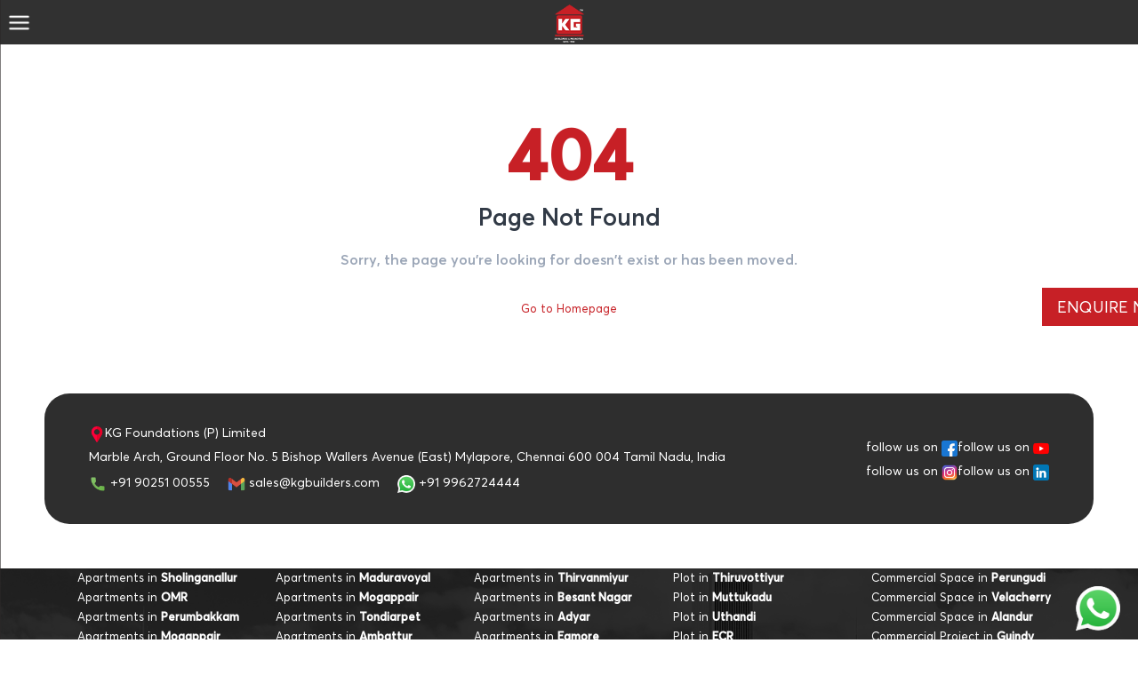

--- FILE ---
content_type: text/html; charset=UTF-8
request_url: https://www.kgbuilders.com/projects/kg-belvedre/
body_size: 490
content:
<!DOCTYPE html>
<html lang="en">

<head>
    <meta charset="utf-8">
    <meta name="viewport" content="width=device-width, initial-scale=1">
    <meta name="csrf-token" content="6m8gcebjsALWCNyyc0piPOtHxETrDApSxexzRVPL">
    <meta name="robots" content="index, follow">
    <link rel="canonical" href="https://www.kgbuilders.com/projects/kg-belvedre" />
    <link rel="stylesheet" href="https://cdn.jsdelivr.net/npm/tabler-icons@1.35.0/iconfont/tabler-icons.min.css">
    <title>KG Builders</title>
    <link rel="icon" href="https://www.kgbuilders.com/assets/web/images/favicon.webp" type="image/x-icon" />
    
    
    <!--  Google Tag Manager -->
    <script>
        (function(w,d,s,l,i){w[l]=w[l]||[];w[l].push({'gtm.start':
        new Date().getTime(),event:'gtm.js'});var f=d.getElementsByTagName(s)[0],
        j=d.createElement(s),dl=l!='dataLayer'?'&l='+l:'';j.async=true;j.src=
        'https://www.googletagmanager.com/gtm.js?id='+i+dl;f.parentNode.insertBefore(j,f);
        })(window,document,'script','dataLayer','GTM-M5L34BH');
    </script>
    <!-- End Google Tag Manager -->

        <link rel="preload" as="style" href="https://www.kgbuilders.com/build/assets/app-C3WRINY7.css" /><link rel="modulepreload" href="https://www.kgbuilders.com/build/assets/app-C6Ra0YVM.js" /><link rel="stylesheet" href="https://www.kgbuilders.com/build/assets/app-C3WRINY7.css" /><script type="module" src="https://www.kgbuilders.com/build/assets/app-C6Ra0YVM.js"></script></head>

<body>
      <!--  Google Tag Manager (noscript) -->
    <noscript>
        <iframe src="https://www.googletagmanager.com/ns.html?id=GTM-M5L34BH"
        height="0" width="0" style="display:none;visibility:hidden"></iframe>
    </noscript>
    <!-- End Google Tag Manager (noscript) -->

    <div id="app"></div>
    <script src="https://cdn.ckeditor.com/4.22.0/standard/ckeditor.js"></script>
    <script src="https://checkout.razorpay.com/v1/checkout.js" nonce="random-nonce-value"></script>
        <script src="https://www.kenyt.ai/botapp/ChatbotUI/dist/js/bot-loader.js" type="text/javascript" data-bot="29645724"></script> 
    </body>


</html>


--- FILE ---
content_type: text/css
request_url: https://www.kgbuilders.com/build/assets/app-C3WRINY7.css
body_size: 103545
content:
@charset "UTF-8";@import"https://fonts.googleapis.com/css2?family=Inter:wght@100..900&amp;display=swap";/*!
* Bootstrap  v5.3.3 (https://getbootstrap.com/)
* Copyright 2011-2024 The Bootstrap Authors
* Licensed under MIT (https://github.com/twbs/bootstrap/blob/main/LICENSE)
*/:root,[data-bs-theme=light]{--bs-blue:#0d6efd;--bs-indigo:#6610f2;--bs-purple:#6f42c1;--bs-pink:#d63384;--bs-red:#dc3545;--bs-orange:#fd7e14;--bs-yellow:#ffc107;--bs-green:#198754;--bs-teal:#20c997;--bs-cyan:#0dcaf0;--bs-black:#000;--bs-white:#fff;--bs-gray:#6c757d;--bs-gray-dark:#343a40;--bs-gray-100:#f8f9fa;--bs-gray-200:#e9ecef;--bs-gray-300:#dee2e6;--bs-gray-400:#ced4da;--bs-gray-500:#adb5bd;--bs-gray-600:#6c757d;--bs-gray-700:#495057;--bs-gray-800:#343a40;--bs-gray-900:#212529;--bs-primary:#0d6efd;--bs-secondary:#6c757d;--bs-success:#198754;--bs-info:#0dcaf0;--bs-warning:#ffc107;--bs-danger:#dc3545;--bs-light:#f8f9fa;--bs-dark:#212529;--bs-primary-rgb:13,110,253;--bs-secondary-rgb:108,117,125;--bs-success-rgb:25,135,84;--bs-info-rgb:13,202,240;--bs-warning-rgb:255,193,7;--bs-danger-rgb:220,53,69;--bs-light-rgb:248,249,250;--bs-dark-rgb:33,37,41;--bs-primary-text-emphasis:#052c65;--bs-secondary-text-emphasis:#2b2f32;--bs-success-text-emphasis:#0a3622;--bs-info-text-emphasis:#055160;--bs-warning-text-emphasis:#664d03;--bs-danger-text-emphasis:#58151c;--bs-light-text-emphasis:#495057;--bs-dark-text-emphasis:#495057;--bs-primary-bg-subtle:#cfe2ff;--bs-secondary-bg-subtle:#e2e3e5;--bs-success-bg-subtle:#d1e7dd;--bs-info-bg-subtle:#cff4fc;--bs-warning-bg-subtle:#fff3cd;--bs-danger-bg-subtle:#f8d7da;--bs-light-bg-subtle:#fcfcfd;--bs-dark-bg-subtle:#ced4da;--bs-primary-border-subtle:#9ec5fe;--bs-secondary-border-subtle:#c4c8cb;--bs-success-border-subtle:#a3cfbb;--bs-info-border-subtle:#9eeaf9;--bs-warning-border-subtle:#ffe69c;--bs-danger-border-subtle:#f1aeb5;--bs-light-border-subtle:#e9ecef;--bs-dark-border-subtle:#adb5bd;--bs-white-rgb:255,255,255;--bs-black-rgb:0,0,0;--bs-font-sans-serif:system-ui,-apple-system,"Segoe UI",Roboto,"Helvetica Neue","Noto Sans","Liberation Sans",Arial,sans-serif,"Apple Color Emoji","Segoe UI Emoji","Segoe UI Symbol","Noto Color Emoji";--bs-font-monospace:SFMono-Regular,Menlo,Monaco,Consolas,"Liberation Mono","Courier New",monospace;--bs-gradient:linear-gradient(180deg, rgba(255, 255, 255, .15), rgba(255, 255, 255, 0));--bs-body-font-family:var(--bs-font-sans-serif);--bs-body-font-size:1rem;--bs-body-font-weight:400;--bs-body-line-height:1.5;--bs-body-color:#212529;--bs-body-color-rgb:33,37,41;--bs-body-bg:#fff;--bs-body-bg-rgb:255,255,255;--bs-emphasis-color:#000;--bs-emphasis-color-rgb:0,0,0;--bs-secondary-color:rgba(33, 37, 41, .75);--bs-secondary-color-rgb:33,37,41;--bs-secondary-bg:#e9ecef;--bs-secondary-bg-rgb:233,236,239;--bs-tertiary-color:rgba(33, 37, 41, .5);--bs-tertiary-color-rgb:33,37,41;--bs-tertiary-bg:#f8f9fa;--bs-tertiary-bg-rgb:248,249,250;--bs-heading-color:inherit;--bs-link-color:#0d6efd;--bs-link-color-rgb:13,110,253;--bs-link-decoration:underline;--bs-link-hover-color:#0a58ca;--bs-link-hover-color-rgb:10,88,202;--bs-code-color:#d63384;--bs-highlight-color:#212529;--bs-highlight-bg:#fff3cd;--bs-border-width:1px;--bs-border-style:solid;--bs-border-color:#dee2e6;--bs-border-color-translucent:rgba(0, 0, 0, .175);--bs-border-radius:.375rem;--bs-border-radius-sm:.25rem;--bs-border-radius-lg:.5rem;--bs-border-radius-xl:1rem;--bs-border-radius-xxl:2rem;--bs-border-radius-2xl:var(--bs-border-radius-xxl);--bs-border-radius-pill:50rem;--bs-box-shadow:0 .5rem 1rem rgba(0, 0, 0, .15);--bs-box-shadow-sm:0 .125rem .25rem rgba(0, 0, 0, .075);--bs-box-shadow-lg:0 1rem 3rem rgba(0, 0, 0, .175);--bs-box-shadow-inset:inset 0 1px 2px rgba(0, 0, 0, .075);--bs-focus-ring-width:.25rem;--bs-focus-ring-opacity:.25;--bs-focus-ring-color:rgba(13, 110, 253, .25);--bs-form-valid-color:#198754;--bs-form-valid-border-color:#198754;--bs-form-invalid-color:#dc3545;--bs-form-invalid-border-color:#dc3545}[data-bs-theme=dark]{color-scheme:dark;--bs-body-color:#dee2e6;--bs-body-color-rgb:222,226,230;--bs-body-bg:#212529;--bs-body-bg-rgb:33,37,41;--bs-emphasis-color:#fff;--bs-emphasis-color-rgb:255,255,255;--bs-secondary-color:rgba(222, 226, 230, .75);--bs-secondary-color-rgb:222,226,230;--bs-secondary-bg:#343a40;--bs-secondary-bg-rgb:52,58,64;--bs-tertiary-color:rgba(222, 226, 230, .5);--bs-tertiary-color-rgb:222,226,230;--bs-tertiary-bg:#2b3035;--bs-tertiary-bg-rgb:43,48,53;--bs-primary-text-emphasis:#6ea8fe;--bs-secondary-text-emphasis:#a7acb1;--bs-success-text-emphasis:#75b798;--bs-info-text-emphasis:#6edff6;--bs-warning-text-emphasis:#ffda6a;--bs-danger-text-emphasis:#ea868f;--bs-light-text-emphasis:#f8f9fa;--bs-dark-text-emphasis:#dee2e6;--bs-primary-bg-subtle:#031633;--bs-secondary-bg-subtle:#161719;--bs-success-bg-subtle:#051b11;--bs-info-bg-subtle:#032830;--bs-warning-bg-subtle:#332701;--bs-danger-bg-subtle:#2c0b0e;--bs-light-bg-subtle:#343a40;--bs-dark-bg-subtle:#1a1d20;--bs-primary-border-subtle:#084298;--bs-secondary-border-subtle:#41464b;--bs-success-border-subtle:#0f5132;--bs-info-border-subtle:#087990;--bs-warning-border-subtle:#997404;--bs-danger-border-subtle:#842029;--bs-light-border-subtle:#495057;--bs-dark-border-subtle:#343a40;--bs-heading-color:inherit;--bs-link-color:#6ea8fe;--bs-link-hover-color:#8bb9fe;--bs-link-color-rgb:110,168,254;--bs-link-hover-color-rgb:139,185,254;--bs-code-color:#e685b5;--bs-highlight-color:#dee2e6;--bs-highlight-bg:#664d03;--bs-border-color:#495057;--bs-border-color-translucent:rgba(255, 255, 255, .15);--bs-form-valid-color:#75b798;--bs-form-valid-border-color:#75b798;--bs-form-invalid-color:#ea868f;--bs-form-invalid-border-color:#ea868f}*,:after,:before{box-sizing:border-box}body{margin:0;font-family:var(--bs-body-font-family);font-size:var(--bs-body-font-size);font-weight:var(--bs-body-font-weight);line-height:var(--bs-body-line-height);color:var(--bs-body-color);text-align:var(--bs-body-text-align);background-color:var(--bs-body-bg);-webkit-text-size-adjust:100%;-webkit-tap-highlight-color:transparent}hr{margin:1rem 0;color:inherit;border:0;border-top:var(--bs-border-width) solid;opacity:.25}.h1,.h2,.h3,.h4,.h5,.h6,h1,h2,h3,h4,h5,h6{margin-top:0;margin-bottom:.5rem;font-weight:500;line-height:1.2;color:var(--bs-heading-color)}.h1,h1{font-size:calc(1.375rem + 1.5vw)}@media (min-width:1200px){.h1,h1{font-size:2.5rem}}.h2,h2{font-size:calc(1.325rem + .9vw)}@media (min-width:1200px){.h2,h2{font-size:2rem}}.h3,h3{font-size:calc(1.3rem + .6vw)}@media (min-width:1200px){.h3,h3{font-size:1.75rem}}.h4,h4{font-size:calc(1.275rem + .3vw)}@media (min-width:1200px){.h4,h4{font-size:1.5rem}}.h5,h5{font-size:1.25rem}.h6,h6{font-size:1rem}.small,small{font-size:.875em}.mark,mark{padding:.1875em;color:var(--bs-highlight-color);background-color:var(--bs-highlight-bg)}a{color:rgba(var(--bs-link-color-rgb),var(--bs-link-opacity,1));text-decoration:underline}a:hover{--bs-link-color-rgb:var(--bs-link-hover-color-rgb)}code,kbd,pre,samp{font-family:var(--bs-font-monospace);font-size:1em}pre{display:block;margin-top:0;margin-bottom:1rem;overflow:auto;font-size:.875em}code{font-size:.875em;color:var(--bs-code-color);word-wrap:break-word}kbd{padding:.1875rem .375rem;font-size:.875em;color:var(--bs-body-bg);background-color:var(--bs-body-color);border-radius:.25rem}caption{padding-top:.5rem;padding-bottom:.5rem;color:var(--bs-secondary-color);text-align:left}[type=button],[type=reset],[type=submit],button{-webkit-appearance:button}[type=search]{-webkit-appearance:textfield;outline-offset:-2px}::-webkit-file-upload-button{font:inherit;-webkit-appearance:button}::file-selector-button{font:inherit;-webkit-appearance:button}.lead{font-size:1.25rem;font-weight:300}.display-1{font-size:calc(1.625rem + 4.5vw);font-weight:300;line-height:1.2}.display-2{font-size:calc(1.575rem + 3.9vw);font-weight:300;line-height:1.2}.display-3{font-size:calc(1.525rem + 3.3vw);font-weight:300;line-height:1.2}.display-4{font-size:calc(1.475rem + 2.7vw);font-weight:300;line-height:1.2}.display-5{font-size:calc(1.425rem + 2.1vw);font-weight:300;line-height:1.2}.display-6{font-size:calc(1.375rem + 1.5vw);font-weight:300;line-height:1.2}.initialism{font-size:.875em;text-transform:uppercase}.blockquote{margin-bottom:1rem;font-size:1.25rem}.blockquote-footer{margin-top:-1rem;margin-bottom:1rem;font-size:.875em;color:#6c757d}.img-thumbnail{padding:.25rem;background-color:var(--bs-body-bg);border:var(--bs-border-width) solid var(--bs-border-color);border-radius:var(--bs-border-radius);max-width:100%;height:auto}.figure-img{margin-bottom:.5rem;line-height:1}.figure-caption{font-size:.875em;color:var(--bs-secondary-color)}.container,.container-fluid,.container-lg,.container-md,.container-sm,.container-xl,.container-xxl{--bs-gutter-x:1.5rem;--bs-gutter-y:0;width:100%;padding-right:calc(var(--bs-gutter-x) * .5);padding-left:calc(var(--bs-gutter-x) * .5);margin-right:auto;margin-left:auto}@media (min-width:1400px){.container,.container-lg,.container-md,.container-sm,.container-xl,.container-xxl{max-width:1320px}}:root{--bs-breakpoint-xs:0;--bs-breakpoint-sm:576px;--bs-breakpoint-md:768px;--bs-breakpoint-lg:992px;--bs-breakpoint-xl:1200px;--bs-breakpoint-xxl:1400px}.row{--bs-gutter-x:1.5rem;--bs-gutter-y:0;display:flex;flex-wrap:wrap;margin-top:calc(-1 * var(--bs-gutter-y));margin-right:calc(-.5 * var(--bs-gutter-x));margin-left:calc(-.5 * var(--bs-gutter-x))}.row>*{flex-shrink:0;width:100%;max-width:100%;padding-right:calc(var(--bs-gutter-x) * .5);padding-left:calc(var(--bs-gutter-x) * .5);margin-top:var(--bs-gutter-y)}.col{flex:1 0 0%}.row-cols-auto>*{flex:0 0 auto;width:auto}.row-cols-1>*{flex:0 0 auto;width:100%}.row-cols-2>*{flex:0 0 auto;width:50%}.row-cols-3>*{flex:0 0 auto;width:33.33333333%}.row-cols-4>*{flex:0 0 auto;width:25%}.row-cols-5>*{flex:0 0 auto;width:20%}.row-cols-6>*{flex:0 0 auto;width:16.66666667%}.col-auto{flex:0 0 auto;width:auto}.col-1{flex:0 0 auto;width:8.33333333%}.col-2{flex:0 0 auto;width:16.66666667%}.col-3{flex:0 0 auto;width:25%}.col-4{flex:0 0 auto;width:33.33333333%}.col-5{flex:0 0 auto;width:41.66666667%}.col-6{flex:0 0 auto;width:50%}.col-7{flex:0 0 auto;width:58.33333333%}.col-8{flex:0 0 auto;width:66.66666667%}.col-9{flex:0 0 auto;width:75%}.col-10{flex:0 0 auto;width:83.33333333%}.col-11{flex:0 0 auto;width:91.66666667%}.col-12{flex:0 0 auto;width:100%}.g-0,.gx-0{--bs-gutter-x:0}.g-0,.gy-0{--bs-gutter-y:0}.g-1,.gx-1{--bs-gutter-x:.25rem}.g-1,.gy-1{--bs-gutter-y:.25rem}.g-2,.gx-2{--bs-gutter-x:.5rem}.g-2,.gy-2{--bs-gutter-y:.5rem}.g-3,.gx-3{--bs-gutter-x:1rem}.g-3,.gy-3{--bs-gutter-y:1rem}.g-4,.gx-4{--bs-gutter-x:1.5rem}.g-4,.gy-4{--bs-gutter-y:1.5rem}.g-5,.gx-5{--bs-gutter-x:3rem}.g-5,.gy-5{--bs-gutter-y:3rem}@media (min-width:576px){.col-sm{flex:1 0 0%}.row-cols-sm-auto>*{flex:0 0 auto;width:auto}.row-cols-sm-1>*{flex:0 0 auto;width:100%}.row-cols-sm-2>*{flex:0 0 auto;width:50%}.row-cols-sm-3>*{flex:0 0 auto;width:33.33333333%}.row-cols-sm-4>*{flex:0 0 auto;width:25%}.row-cols-sm-5>*{flex:0 0 auto;width:20%}.row-cols-sm-6>*{flex:0 0 auto;width:16.66666667%}.col-sm-auto{flex:0 0 auto;width:auto}.col-sm-1{flex:0 0 auto;width:8.33333333%}.col-sm-2{flex:0 0 auto;width:16.66666667%}.col-sm-3{flex:0 0 auto;width:25%}.col-sm-4{flex:0 0 auto;width:33.33333333%}.col-sm-5{flex:0 0 auto;width:41.66666667%}.col-sm-6{flex:0 0 auto;width:50%}.col-sm-7{flex:0 0 auto;width:58.33333333%}.col-sm-8{flex:0 0 auto;width:66.66666667%}.col-sm-9{flex:0 0 auto;width:75%}.col-sm-10{flex:0 0 auto;width:83.33333333%}.col-sm-11{flex:0 0 auto;width:91.66666667%}.col-sm-12{flex:0 0 auto;width:100%}.offset-sm-0{margin-left:0}.offset-sm-1{margin-left:8.33333333%}.offset-sm-2{margin-left:16.66666667%}.offset-sm-3{margin-left:25%}.offset-sm-4{margin-left:33.33333333%}.offset-sm-5{margin-left:41.66666667%}.offset-sm-6{margin-left:50%}.offset-sm-7{margin-left:58.33333333%}.offset-sm-8{margin-left:66.66666667%}.offset-sm-9{margin-left:75%}.offset-sm-10{margin-left:83.33333333%}.offset-sm-11{margin-left:91.66666667%}.g-sm-0,.gx-sm-0{--bs-gutter-x:0}.g-sm-0,.gy-sm-0{--bs-gutter-y:0}.g-sm-1,.gx-sm-1{--bs-gutter-x:.25rem}.g-sm-1,.gy-sm-1{--bs-gutter-y:.25rem}.g-sm-2,.gx-sm-2{--bs-gutter-x:.5rem}.g-sm-2,.gy-sm-2{--bs-gutter-y:.5rem}.g-sm-3,.gx-sm-3{--bs-gutter-x:1rem}.g-sm-3,.gy-sm-3{--bs-gutter-y:1rem}.g-sm-4,.gx-sm-4{--bs-gutter-x:1.5rem}.g-sm-4,.gy-sm-4{--bs-gutter-y:1.5rem}.g-sm-5,.gx-sm-5{--bs-gutter-x:3rem}.g-sm-5,.gy-sm-5{--bs-gutter-y:3rem}}@media (min-width:768px){.col-md{flex:1 0 0%}.row-cols-md-auto>*{flex:0 0 auto;width:auto}.row-cols-md-1>*{flex:0 0 auto;width:100%}.row-cols-md-2>*{flex:0 0 auto;width:50%}.row-cols-md-3>*{flex:0 0 auto;width:33.33333333%}.row-cols-md-4>*{flex:0 0 auto;width:25%}.row-cols-md-5>*{flex:0 0 auto;width:20%}.row-cols-md-6>*{flex:0 0 auto;width:16.66666667%}.col-md-auto{flex:0 0 auto;width:auto}.col-md-1{flex:0 0 auto;width:8.33333333%}.col-md-2{flex:0 0 auto;width:16.66666667%}.col-md-3{flex:0 0 auto;width:25%}.col-md-4{flex:0 0 auto;width:33.33333333%}.col-md-5{flex:0 0 auto;width:41.66666667%}.col-md-6{flex:0 0 auto;width:50%}.col-md-7{flex:0 0 auto;width:58.33333333%}.col-md-8{flex:0 0 auto;width:66.66666667%}.col-md-9{flex:0 0 auto;width:75%}.col-md-10{flex:0 0 auto;width:83.33333333%}.col-md-11{flex:0 0 auto;width:91.66666667%}.col-md-12{flex:0 0 auto;width:100%}.offset-md-0{margin-left:0}.offset-md-1{margin-left:8.33333333%}.offset-md-2{margin-left:16.66666667%}.offset-md-3{margin-left:25%}.offset-md-4{margin-left:33.33333333%}.offset-md-5{margin-left:41.66666667%}.offset-md-6{margin-left:50%}.offset-md-7{margin-left:58.33333333%}.offset-md-8{margin-left:66.66666667%}.offset-md-9{margin-left:75%}.offset-md-10{margin-left:83.33333333%}.offset-md-11{margin-left:91.66666667%}.g-md-0,.gx-md-0{--bs-gutter-x:0}.g-md-0,.gy-md-0{--bs-gutter-y:0}.g-md-1,.gx-md-1{--bs-gutter-x:.25rem}.g-md-1,.gy-md-1{--bs-gutter-y:.25rem}.g-md-2,.gx-md-2{--bs-gutter-x:.5rem}.g-md-2,.gy-md-2{--bs-gutter-y:.5rem}.g-md-3,.gx-md-3{--bs-gutter-x:1rem}.g-md-3,.gy-md-3{--bs-gutter-y:1rem}.g-md-4,.gx-md-4{--bs-gutter-x:1.5rem}.g-md-4,.gy-md-4{--bs-gutter-y:1.5rem}.g-md-5,.gx-md-5{--bs-gutter-x:3rem}.g-md-5,.gy-md-5{--bs-gutter-y:3rem}}@media (min-width:992px){.col-lg{flex:1 0 0%}.row-cols-lg-auto>*{flex:0 0 auto;width:auto}.row-cols-lg-1>*{flex:0 0 auto;width:100%}.row-cols-lg-2>*{flex:0 0 auto;width:50%}.row-cols-lg-3>*{flex:0 0 auto;width:33.33333333%}.row-cols-lg-4>*{flex:0 0 auto;width:25%}.row-cols-lg-5>*{flex:0 0 auto;width:20%}.row-cols-lg-6>*{flex:0 0 auto;width:16.66666667%}.col-lg-auto{flex:0 0 auto;width:auto}.col-lg-1{flex:0 0 auto;width:8.33333333%}.col-lg-2{flex:0 0 auto;width:16.66666667%}.col-lg-3{flex:0 0 auto;width:25%}.col-lg-4{flex:0 0 auto;width:33.33333333%}.col-lg-5{flex:0 0 auto;width:41.66666667%}.col-lg-6{flex:0 0 auto;width:50%}.col-lg-7{flex:0 0 auto;width:58.33333333%}.col-lg-8{flex:0 0 auto;width:66.66666667%}.col-lg-9{flex:0 0 auto;width:75%}.col-lg-10{flex:0 0 auto;width:83.33333333%}.col-lg-11{flex:0 0 auto;width:91.66666667%}.col-lg-12{flex:0 0 auto;width:100%}.offset-lg-0{margin-left:0}.offset-lg-1{margin-left:8.33333333%}.offset-lg-2{margin-left:16.66666667%}.offset-lg-3{margin-left:25%}.offset-lg-4{margin-left:33.33333333%}.offset-lg-5{margin-left:41.66666667%}.offset-lg-6{margin-left:50%}.offset-lg-7{margin-left:58.33333333%}.offset-lg-8{margin-left:66.66666667%}.offset-lg-9{margin-left:75%}.offset-lg-10{margin-left:83.33333333%}.offset-lg-11{margin-left:91.66666667%}.g-lg-0,.gx-lg-0{--bs-gutter-x:0}.g-lg-0,.gy-lg-0{--bs-gutter-y:0}.g-lg-1,.gx-lg-1{--bs-gutter-x:.25rem}.g-lg-1,.gy-lg-1{--bs-gutter-y:.25rem}.g-lg-2,.gx-lg-2{--bs-gutter-x:.5rem}.g-lg-2,.gy-lg-2{--bs-gutter-y:.5rem}.g-lg-3,.gx-lg-3{--bs-gutter-x:1rem}.g-lg-3,.gy-lg-3{--bs-gutter-y:1rem}.g-lg-4,.gx-lg-4{--bs-gutter-x:1.5rem}.g-lg-4,.gy-lg-4{--bs-gutter-y:1.5rem}.g-lg-5,.gx-lg-5{--bs-gutter-x:3rem}.g-lg-5,.gy-lg-5{--bs-gutter-y:3rem}}@media (min-width:1200px){.col-xl{flex:1 0 0%}.row-cols-xl-auto>*{flex:0 0 auto;width:auto}.row-cols-xl-1>*{flex:0 0 auto;width:100%}.row-cols-xl-2>*{flex:0 0 auto;width:50%}.row-cols-xl-3>*{flex:0 0 auto;width:33.33333333%}.row-cols-xl-4>*{flex:0 0 auto;width:25%}.row-cols-xl-5>*{flex:0 0 auto;width:20%}.row-cols-xl-6>*{flex:0 0 auto;width:16.66666667%}.col-xl-auto{flex:0 0 auto;width:auto}.col-xl-1{flex:0 0 auto;width:8.33333333%}.col-xl-2{flex:0 0 auto;width:16.66666667%}.col-xl-3{flex:0 0 auto;width:25%}.col-xl-4{flex:0 0 auto;width:33.33333333%}.col-xl-5{flex:0 0 auto;width:41.66666667%}.col-xl-6{flex:0 0 auto;width:50%}.col-xl-7{flex:0 0 auto;width:58.33333333%}.col-xl-8{flex:0 0 auto;width:66.66666667%}.col-xl-9{flex:0 0 auto;width:75%}.col-xl-10{flex:0 0 auto;width:83.33333333%}.col-xl-11{flex:0 0 auto;width:91.66666667%}.col-xl-12{flex:0 0 auto;width:100%}.offset-xl-0{margin-left:0}.offset-xl-1{margin-left:8.33333333%}.offset-xl-2{margin-left:16.66666667%}.offset-xl-3{margin-left:25%}.offset-xl-4{margin-left:33.33333333%}.offset-xl-5{margin-left:41.66666667%}.offset-xl-6{margin-left:50%}.offset-xl-7{margin-left:58.33333333%}.offset-xl-8{margin-left:66.66666667%}.offset-xl-9{margin-left:75%}.offset-xl-10{margin-left:83.33333333%}.offset-xl-11{margin-left:91.66666667%}.g-xl-0,.gx-xl-0{--bs-gutter-x:0}.g-xl-0,.gy-xl-0{--bs-gutter-y:0}.g-xl-1,.gx-xl-1{--bs-gutter-x:.25rem}.g-xl-1,.gy-xl-1{--bs-gutter-y:.25rem}.g-xl-2,.gx-xl-2{--bs-gutter-x:.5rem}.g-xl-2,.gy-xl-2{--bs-gutter-y:.5rem}.g-xl-3,.gx-xl-3{--bs-gutter-x:1rem}.g-xl-3,.gy-xl-3{--bs-gutter-y:1rem}.g-xl-4,.gx-xl-4{--bs-gutter-x:1.5rem}.g-xl-4,.gy-xl-4{--bs-gutter-y:1.5rem}.g-xl-5,.gx-xl-5{--bs-gutter-x:3rem}.g-xl-5,.gy-xl-5{--bs-gutter-y:3rem}}@media (min-width:1400px){.col-xxl{flex:1 0 0%}.row-cols-xxl-auto>*{flex:0 0 auto;width:auto}.row-cols-xxl-1>*{flex:0 0 auto;width:100%}.row-cols-xxl-2>*{flex:0 0 auto;width:50%}.row-cols-xxl-3>*{flex:0 0 auto;width:33.33333333%}.row-cols-xxl-4>*{flex:0 0 auto;width:25%}.row-cols-xxl-5>*{flex:0 0 auto;width:20%}.row-cols-xxl-6>*{flex:0 0 auto;width:16.66666667%}.col-xxl-auto{flex:0 0 auto;width:auto}.col-xxl-1{flex:0 0 auto;width:8.33333333%}.col-xxl-2{flex:0 0 auto;width:16.66666667%}.col-xxl-3{flex:0 0 auto;width:25%}.col-xxl-4{flex:0 0 auto;width:33.33333333%}.col-xxl-5{flex:0 0 auto;width:41.66666667%}.col-xxl-6{flex:0 0 auto;width:50%}.col-xxl-7{flex:0 0 auto;width:58.33333333%}.col-xxl-8{flex:0 0 auto;width:66.66666667%}.col-xxl-9{flex:0 0 auto;width:75%}.col-xxl-10{flex:0 0 auto;width:83.33333333%}.col-xxl-11{flex:0 0 auto;width:91.66666667%}.col-xxl-12{flex:0 0 auto;width:100%}.offset-xxl-0{margin-left:0}.offset-xxl-1{margin-left:8.33333333%}.offset-xxl-2{margin-left:16.66666667%}.offset-xxl-3{margin-left:25%}.offset-xxl-4{margin-left:33.33333333%}.offset-xxl-5{margin-left:41.66666667%}.offset-xxl-6{margin-left:50%}.offset-xxl-7{margin-left:58.33333333%}.offset-xxl-8{margin-left:66.66666667%}.offset-xxl-9{margin-left:75%}.offset-xxl-10{margin-left:83.33333333%}.offset-xxl-11{margin-left:91.66666667%}.g-xxl-0,.gx-xxl-0{--bs-gutter-x:0}.g-xxl-0,.gy-xxl-0{--bs-gutter-y:0}.g-xxl-1,.gx-xxl-1{--bs-gutter-x:.25rem}.g-xxl-1,.gy-xxl-1{--bs-gutter-y:.25rem}.g-xxl-2,.gx-xxl-2{--bs-gutter-x:.5rem}.g-xxl-2,.gy-xxl-2{--bs-gutter-y:.5rem}.g-xxl-3,.gx-xxl-3{--bs-gutter-x:1rem}.g-xxl-3,.gy-xxl-3{--bs-gutter-y:1rem}.g-xxl-4,.gx-xxl-4{--bs-gutter-x:1.5rem}.g-xxl-4,.gy-xxl-4{--bs-gutter-y:1.5rem}.g-xxl-5,.gx-xxl-5{--bs-gutter-x:3rem}.g-xxl-5,.gy-xxl-5{--bs-gutter-y:3rem}}.table{--bs-table-color-type:initial;--bs-table-bg-type:initial;--bs-table-color-state:initial;--bs-table-bg-state:initial;--bs-table-color:var(--bs-emphasis-color);--bs-table-bg:var(--bs-body-bg);--bs-table-border-color:var(--bs-border-color);--bs-table-accent-bg:transparent;--bs-table-striped-color:var(--bs-emphasis-color);--bs-table-striped-bg:rgba(var(--bs-emphasis-color-rgb), .05);--bs-table-active-color:var(--bs-emphasis-color);--bs-table-active-bg:rgba(var(--bs-emphasis-color-rgb), .1);--bs-table-hover-color:var(--bs-emphasis-color);--bs-table-hover-bg:rgba(var(--bs-emphasis-color-rgb), .075);width:100%;margin-bottom:1rem;vertical-align:top;border-color:var(--bs-table-border-color)}.table>:not(caption)>*>*{padding:.5rem;color:var(--bs-table-color-state,var(--bs-table-color-type,var(--bs-table-color)));background-color:var(--bs-table-bg);border-bottom-width:var(--bs-border-width);box-shadow:inset 0 0 0 9999px var(--bs-table-bg-state,var(--bs-table-bg-type,var(--bs-table-accent-bg)))}.table-group-divider{border-top:calc(var(--bs-border-width) * 2) solid currentcolor}.table-sm>:not(caption)>*>*{padding:.25rem}.table-bordered>:not(caption)>*{border-width:var(--bs-border-width) 0}.table-bordered>:not(caption)>*>*{border-width:0 var(--bs-border-width)}.table-striped>tbody>tr:nth-of-type(odd)>*{--bs-table-color-type:var(--bs-table-striped-color);--bs-table-bg-type:var(--bs-table-striped-bg)}.table-striped-columns>:not(caption)>tr>:nth-child(2n){--bs-table-color-type:var(--bs-table-striped-color);--bs-table-bg-type:var(--bs-table-striped-bg)}.table-active{--bs-table-color-state:var(--bs-table-active-color);--bs-table-bg-state:var(--bs-table-active-bg)}.table-hover>tbody>tr:hover>*{--bs-table-color-state:var(--bs-table-hover-color);--bs-table-bg-state:var(--bs-table-hover-bg)}.table-primary{--bs-table-color:#000;--bs-table-bg:#cfe2ff;--bs-table-border-color:#a6b5cc;--bs-table-striped-bg:#c5d7f2;--bs-table-striped-color:#000;--bs-table-active-bg:#bacbe6;--bs-table-active-color:#000;--bs-table-hover-bg:#bfd1ec;--bs-table-hover-color:#000;color:var(--bs-table-color);border-color:var(--bs-table-border-color)}.table-secondary{--bs-table-color:#000;--bs-table-bg:#e2e3e5;--bs-table-border-color:#b5b6b7;--bs-table-striped-bg:#d7d8da;--bs-table-striped-color:#000;--bs-table-active-bg:#cbccce;--bs-table-active-color:#000;--bs-table-hover-bg:#d1d2d4;--bs-table-hover-color:#000;color:var(--bs-table-color);border-color:var(--bs-table-border-color)}.table-success{--bs-table-color:#000;--bs-table-bg:#d1e7dd;--bs-table-border-color:#a7b9b1;--bs-table-striped-bg:#c7dbd2;--bs-table-striped-color:#000;--bs-table-active-bg:#bcd0c7;--bs-table-active-color:#000;--bs-table-hover-bg:#c1d6cc;--bs-table-hover-color:#000;color:var(--bs-table-color);border-color:var(--bs-table-border-color)}.table-info{--bs-table-color:#000;--bs-table-bg:#cff4fc;--bs-table-border-color:#a6c3ca;--bs-table-striped-bg:#c5e8ef;--bs-table-striped-color:#000;--bs-table-active-bg:#badce3;--bs-table-active-color:#000;--bs-table-hover-bg:#bfe2e9;--bs-table-hover-color:#000;color:var(--bs-table-color);border-color:var(--bs-table-border-color)}.table-warning{--bs-table-color:#000;--bs-table-bg:#fff3cd;--bs-table-border-color:#ccc2a4;--bs-table-striped-bg:#f2e7c3;--bs-table-striped-color:#000;--bs-table-active-bg:#e6dbb9;--bs-table-active-color:#000;--bs-table-hover-bg:#ece1be;--bs-table-hover-color:#000;color:var(--bs-table-color);border-color:var(--bs-table-border-color)}.table-danger{--bs-table-color:#000;--bs-table-bg:#f8d7da;--bs-table-border-color:#c6acae;--bs-table-striped-bg:#eccccf;--bs-table-striped-color:#000;--bs-table-active-bg:#dfc2c4;--bs-table-active-color:#000;--bs-table-hover-bg:#e5c7ca;--bs-table-hover-color:#000;color:var(--bs-table-color);border-color:var(--bs-table-border-color)}.table-light{--bs-table-color:#000;--bs-table-bg:#f8f9fa;--bs-table-border-color:#c6c7c8;--bs-table-striped-bg:#ecedee;--bs-table-striped-color:#000;--bs-table-active-bg:#dfe0e1;--bs-table-active-color:#000;--bs-table-hover-bg:#e5e6e7;--bs-table-hover-color:#000;color:var(--bs-table-color);border-color:var(--bs-table-border-color)}.table-dark{--bs-table-color:#fff;--bs-table-bg:#212529;--bs-table-border-color:#4d5154;--bs-table-striped-bg:#2c3034;--bs-table-striped-color:#fff;--bs-table-active-bg:#373b3e;--bs-table-active-color:#fff;--bs-table-hover-bg:#323539;--bs-table-hover-color:#fff;color:var(--bs-table-color);border-color:var(--bs-table-border-color)}@media (max-width:1399.98px){.table-responsive-xxl{overflow-x:auto;-webkit-overflow-scrolling:touch}}.col-form-label{padding-top:calc(.375rem + var(--bs-border-width));padding-bottom:calc(.375rem + var(--bs-border-width));margin-bottom:0;font-size:inherit;line-height:1.5}.col-form-label-lg{padding-top:calc(.5rem + var(--bs-border-width));padding-bottom:calc(.5rem + var(--bs-border-width));font-size:1.25rem}.col-form-label-sm{padding-top:calc(.25rem + var(--bs-border-width));padding-bottom:calc(.25rem + var(--bs-border-width));font-size:.875rem}.form-text{margin-top:.25rem;font-size:.875em;color:var(--bs-secondary-color)}.form-control{display:block;width:100%;padding:.375rem .75rem;font-size:1rem;font-weight:400;line-height:1.5;color:var(--bs-body-color);-webkit-appearance:none;-moz-appearance:none;appearance:none;background-color:var(--bs-body-bg);background-clip:padding-box;border:var(--bs-border-width) solid var(--bs-border-color);border-radius:var(--bs-border-radius);transition:border-color .15s ease-in-out,box-shadow .15s ease-in-out}@media (prefers-reduced-motion:reduce){.form-control{transition:none}}.form-control:focus{color:var(--bs-body-color);background-color:var(--bs-body-bg);border-color:#86b7fe;outline:0;box-shadow:0 0 0 .25rem #0d6efd40}.form-control::-moz-placeholder{color:var(--bs-secondary-color);opacity:1}.form-control::placeholder{color:var(--bs-secondary-color);opacity:1}.form-control:disabled{background-color:var(--bs-secondary-bg);opacity:1}.form-control::-webkit-file-upload-button{padding:.375rem .75rem;margin:-.375rem -.75rem;-webkit-margin-end:.75rem;margin-inline-end:.75rem;color:var(--bs-body-color);background-color:var(--bs-tertiary-bg);pointer-events:none;border-color:inherit;border-style:solid;border-width:0;border-inline-end-width:var(--bs-border-width);border-radius:0;-webkit-transition:color .15s ease-in-out,background-color .15s ease-in-out,border-color .15s ease-in-out,box-shadow .15s ease-in-out;transition:color .15s ease-in-out,background-color .15s ease-in-out,border-color .15s ease-in-out,box-shadow .15s ease-in-out}.form-control::file-selector-button{padding:.375rem .75rem;margin:-.375rem -.75rem;-webkit-margin-end:.75rem;margin-inline-end:.75rem;color:var(--bs-body-color);background-color:var(--bs-tertiary-bg);pointer-events:none;border-color:inherit;border-style:solid;border-width:0;border-inline-end-width:var(--bs-border-width);border-radius:0;transition:color .15s ease-in-out,background-color .15s ease-in-out,border-color .15s ease-in-out,box-shadow .15s ease-in-out}@media (prefers-reduced-motion:reduce){.form-control::-webkit-file-upload-button{-webkit-transition:none;transition:none}.form-control::file-selector-button{transition:none}}.form-control:hover:not(:disabled):not([readonly])::-webkit-file-upload-button{background-color:var(--bs-secondary-bg)}.form-control:hover:not(:disabled):not([readonly])::file-selector-button{background-color:var(--bs-secondary-bg)}.form-control-plaintext{display:block;width:100%;padding:.375rem 0;margin-bottom:0;line-height:1.5;color:var(--bs-body-color);background-color:transparent;border:solid transparent;border-width:var(--bs-border-width) 0}.form-control-sm{min-height:calc(1.5em + .5rem + calc(var(--bs-border-width) * 2));padding:.25rem .5rem;font-size:.875rem;border-radius:var(--bs-border-radius-sm)}.form-control-sm::-webkit-file-upload-button{padding:.25rem .5rem;margin:-.25rem -.5rem;-webkit-margin-end:.5rem;margin-inline-end:.5rem}.form-control-sm::file-selector-button{padding:.25rem .5rem;margin:-.25rem -.5rem;-webkit-margin-end:.5rem;margin-inline-end:.5rem}.form-control-lg{min-height:calc(1.5em + 1rem + calc(var(--bs-border-width) * 2));padding:.5rem 1rem;font-size:1.25rem;border-radius:var(--bs-border-radius-lg)}.form-control-lg::-webkit-file-upload-button{padding:.5rem 1rem;margin:-.5rem -1rem;-webkit-margin-end:1rem;margin-inline-end:1rem}.form-control-lg::file-selector-button{padding:.5rem 1rem;margin:-.5rem -1rem;-webkit-margin-end:1rem;margin-inline-end:1rem}textarea.form-control{min-height:calc(1.5em + .75rem + calc(var(--bs-border-width) * 2))}textarea.form-control-sm{min-height:calc(1.5em + .5rem + calc(var(--bs-border-width) * 2))}textarea.form-control-lg{min-height:calc(1.5em + 1rem + calc(var(--bs-border-width) * 2))}.form-control-color{width:3rem;height:calc(1.5em + .75rem + calc(var(--bs-border-width) * 2));padding:.375rem}.form-control-color::-moz-color-swatch{border:0!important;border-radius:var(--bs-border-radius)}.form-control-color::-webkit-color-swatch{border:0!important;border-radius:var(--bs-border-radius)}.form-control-color.form-control-sm{height:calc(1.5em + .5rem + calc(var(--bs-border-width) * 2))}.form-control-color.form-control-lg{height:calc(1.5em + 1rem + calc(var(--bs-border-width) * 2))}.form-select{--bs-form-select-bg-img:url("data:image/svg+xml,%3csvg xmlns='http://www.w3.org/2000/svg' viewBox='0 0 16 16'%3e%3cpath fill='none' stroke='%23343a40' stroke-linecap='round' stroke-linejoin='round' stroke-width='2' d='m2 5 6 6 6-6'/%3e%3c/svg%3e");display:block;width:100%;padding:.375rem 2.25rem .375rem .75rem;font-size:1rem;font-weight:400;line-height:1.5;color:var(--bs-body-color);-webkit-appearance:none;-moz-appearance:none;appearance:none;background-color:var(--bs-body-bg);background-image:var(--bs-form-select-bg-img),var(--bs-form-select-bg-icon,none);background-repeat:no-repeat;background-position:right .75rem center;background-size:16px 12px;border:var(--bs-border-width) solid var(--bs-border-color);border-radius:var(--bs-border-radius);transition:border-color .15s ease-in-out,box-shadow .15s ease-in-out}@media (prefers-reduced-motion:reduce){.form-select{transition:none}}.form-select:focus{border-color:#86b7fe;outline:0;box-shadow:0 0 0 .25rem #0d6efd40}.form-select[multiple],.form-select[size]:not([size="1"]){padding-right:.75rem;background-image:none}.form-select:disabled{background-color:var(--bs-secondary-bg)}.form-select:-moz-focusring{color:transparent;text-shadow:0 0 0 var(--bs-body-color)}.form-select-sm{padding-top:.25rem;padding-bottom:.25rem;padding-left:.5rem;font-size:.875rem;border-radius:var(--bs-border-radius-sm)}.form-select-lg{padding-top:.5rem;padding-bottom:.5rem;padding-left:1rem;font-size:1.25rem;border-radius:var(--bs-border-radius-lg)}[data-bs-theme=dark] .form-select{--bs-form-select-bg-img:url("data:image/svg+xml,%3csvg xmlns='http://www.w3.org/2000/svg' viewBox='0 0 16 16'%3e%3cpath fill='none' stroke='%23dee2e6' stroke-linecap='round' stroke-linejoin='round' stroke-width='2' d='m2 5 6 6 6-6'/%3e%3c/svg%3e")}.form-check{display:block;min-height:1.5rem;padding-left:1.5em;margin-bottom:.125rem}.form-check .form-check-input{float:left;margin-left:-1.5em}.form-check-reverse{padding-right:1.5em;padding-left:0;text-align:right}.form-check-reverse .form-check-input{float:right;margin-right:-1.5em;margin-left:0}.form-check-input{--bs-form-check-bg:var(--bs-body-bg);flex-shrink:0;width:1em;height:1em;margin-top:.25em;vertical-align:top;-webkit-appearance:none;-moz-appearance:none;appearance:none;background-color:var(--bs-form-check-bg);background-image:var(--bs-form-check-bg-image);background-repeat:no-repeat;background-position:center;background-size:contain;border:var(--bs-border-width) solid var(--bs-border-color);-webkit-print-color-adjust:exact;color-adjust:exact;print-color-adjust:exact}.form-check-input:active{filter:brightness(90%)}.form-check-input:focus{border-color:#86b7fe;outline:0;box-shadow:0 0 0 .25rem #0d6efd40}.form-check-input:checked{background-color:#0d6efd;border-color:#0d6efd}.form-check-input:checked[type=checkbox]{--bs-form-check-bg-image:url("data:image/svg+xml,%3csvg xmlns='http://www.w3.org/2000/svg' viewBox='0 0 20 20'%3e%3cpath fill='none' stroke='%23fff' stroke-linecap='round' stroke-linejoin='round' stroke-width='3' d='m6 10 3 3 6-6'/%3e%3c/svg%3e")}.form-check-input:checked[type=radio]{--bs-form-check-bg-image:url("data:image/svg+xml,%3csvg xmlns='http://www.w3.org/2000/svg' viewBox='-4 -4 8 8'%3e%3ccircle r='2' fill='%23fff'/%3e%3c/svg%3e")}.form-check-input[type=checkbox]:indeterminate{background-color:#0d6efd;border-color:#0d6efd;--bs-form-check-bg-image:url("data:image/svg+xml,%3csvg xmlns='http://www.w3.org/2000/svg' viewBox='0 0 20 20'%3e%3cpath fill='none' stroke='%23fff' stroke-linecap='round' stroke-linejoin='round' stroke-width='3' d='M6 10h8'/%3e%3c/svg%3e")}.form-check-input:disabled{pointer-events:none;filter:none;opacity:.5}.form-switch .form-check-input{--bs-form-switch-bg:url("data:image/svg+xml,%3csvg xmlns='http://www.w3.org/2000/svg' viewBox='-4 -4 8 8'%3e%3ccircle r='3' fill='rgba%280, 0, 0, 0.25%29'/%3e%3c/svg%3e");width:2em;margin-left:-2.5em;background-image:var(--bs-form-switch-bg);background-position:left center;border-radius:2em;transition:background-position .15s ease-in-out}@media (prefers-reduced-motion:reduce){.form-switch .form-check-input{transition:none}}.form-switch .form-check-input:focus{--bs-form-switch-bg:url("data:image/svg+xml,%3csvg xmlns='http://www.w3.org/2000/svg' viewBox='-4 -4 8 8'%3e%3ccircle r='3' fill='%2386b7fe'/%3e%3c/svg%3e")}.form-switch .form-check-input:checked{background-position:right center;--bs-form-switch-bg:url("data:image/svg+xml,%3csvg xmlns='http://www.w3.org/2000/svg' viewBox='-4 -4 8 8'%3e%3ccircle r='3' fill='%23fff'/%3e%3c/svg%3e")}.btn-check:disabled+.btn,.btn-check[disabled]+.btn{pointer-events:none;filter:none;opacity:.65}[data-bs-theme=dark] .form-switch .form-check-input:not(:checked):not(:focus){--bs-form-switch-bg:url("data:image/svg+xml,%3csvg xmlns='http://www.w3.org/2000/svg' viewBox='-4 -4 8 8'%3e%3ccircle r='3' fill='rgba%28255, 255, 255, 0.25%29'/%3e%3c/svg%3e")}.form-range{width:100%;height:1.5rem;padding:0;-webkit-appearance:none;-moz-appearance:none;appearance:none;background-color:transparent}.form-range:focus::-webkit-slider-thumb{box-shadow:0 0 0 1px #fff,0 0 0 .25rem #0d6efd40}.form-range:focus::-moz-range-thumb{box-shadow:0 0 0 1px #fff,0 0 0 .25rem #0d6efd40}.form-range::-webkit-slider-thumb{width:1rem;height:1rem;margin-top:-.25rem;-webkit-appearance:none;-moz-appearance:none;appearance:none;background-color:#0d6efd;border:0;border-radius:1rem;-webkit-transition:background-color .15s ease-in-out,border-color .15s ease-in-out,box-shadow .15s ease-in-out;transition:background-color .15s ease-in-out,border-color .15s ease-in-out,box-shadow .15s ease-in-out}.form-range::-webkit-slider-thumb:active{background-color:#b6d4fe}.form-range::-webkit-slider-runnable-track{width:100%;height:.5rem;color:transparent;cursor:pointer;background-color:var(--bs-secondary-bg);border-color:transparent;border-radius:1rem}.form-range::-moz-range-thumb{width:1rem;height:1rem;-moz-appearance:none;-webkit-appearance:none;appearance:none;background-color:#0d6efd;border:0;border-radius:1rem;-moz-transition:background-color .15s ease-in-out,border-color .15s ease-in-out,box-shadow .15s ease-in-out;transition:background-color .15s ease-in-out,border-color .15s ease-in-out,box-shadow .15s ease-in-out}.form-range::-moz-range-thumb:active{background-color:#b6d4fe}.form-range::-moz-range-track{width:100%;height:.5rem;color:transparent;cursor:pointer;background-color:var(--bs-secondary-bg);border-color:transparent;border-radius:1rem}.form-range:disabled::-webkit-slider-thumb{background-color:var(--bs-secondary-color)}.form-range:disabled::-moz-range-thumb{background-color:var(--bs-secondary-color)}.form-floating>.form-control,.form-floating>.form-control-plaintext,.form-floating>.form-select{height:calc(3.5rem + calc(var(--bs-border-width) * 2));min-height:calc(3.5rem + calc(var(--bs-border-width) * 2));line-height:1.25}.form-floating>label{position:absolute;top:0;left:0;z-index:2;height:100%;padding:1rem .75rem;overflow:hidden;text-align:start;text-overflow:ellipsis;white-space:nowrap;pointer-events:none;border:var(--bs-border-width) solid transparent;transform-origin:0 0;transition:opacity .1s ease-in-out,transform .1s ease-in-out}@media (prefers-reduced-motion:reduce){.form-floating>label{transition:none}}.form-floating>.form-control,.form-floating>.form-control-plaintext{padding:1rem .75rem}.form-floating>.form-control:not(:-moz-placeholder-shown)~label{color:rgba(var(--bs-body-color-rgb),.65);transform:scale(.85) translateY(-.5rem) translate(.15rem)}.form-floating>.form-control-plaintext~label,.form-floating>.form-control:focus~label,.form-floating>.form-control:not(:placeholder-shown)~label,.form-floating>.form-select~label{color:rgba(var(--bs-body-color-rgb),.65);transform:scale(.85) translateY(-.5rem) translate(.15rem)}.form-floating>.form-control:not(:-moz-placeholder-shown)~label:after{position:absolute;top:1rem;right:.375rem;bottom:1rem;left:.375rem;z-index:-1;height:1.5em;content:"";background-color:var(--bs-body-bg);border-radius:var(--bs-border-radius)}.form-floating>.form-control-plaintext~label:after,.form-floating>.form-control:focus~label:after,.form-floating>.form-control:not(:placeholder-shown)~label:after,.form-floating>.form-select~label:after{position:absolute;top:1rem;right:.375rem;bottom:1rem;left:.375rem;z-index:-1;height:1.5em;content:"";background-color:var(--bs-body-bg);border-radius:var(--bs-border-radius)}.form-floating>.form-control:-webkit-autofill~label{color:rgba(var(--bs-body-color-rgb),.65);transform:scale(.85) translateY(-.5rem) translate(.15rem)}.form-floating>.form-control-plaintext~label{border-width:var(--bs-border-width) 0}.form-floating>.form-control:disabled~label,.form-floating>:disabled~label{color:#6c757d}.form-floating>.form-control:disabled~label:after,.form-floating>:disabled~label:after{background-color:var(--bs-secondary-bg)}.input-group{position:relative;display:flex;flex-wrap:wrap;align-items:stretch;width:100%}.input-group>.form-control,.input-group>.form-floating,.input-group>.form-select{position:relative;flex:1 1 auto;width:1%;min-width:0}.input-group-text{display:flex;align-items:center;padding:.375rem .75rem;font-size:1rem;font-weight:400;line-height:1.5;color:var(--bs-body-color);text-align:center;white-space:nowrap;background-color:var(--bs-tertiary-bg);border:var(--bs-border-width) solid var(--bs-border-color);border-radius:var(--bs-border-radius)}.input-group-lg>.btn,.input-group-lg>.form-control,.input-group-lg>.form-select,.input-group-lg>.input-group-text{padding:.5rem 1rem;font-size:1.25rem;border-radius:var(--bs-border-radius-lg)}.input-group-sm>.btn,.input-group-sm>.form-control,.input-group-sm>.form-select,.input-group-sm>.input-group-text{padding:.25rem .5rem;font-size:.875rem;border-radius:var(--bs-border-radius-sm)}.input-group-lg>.form-select,.input-group-sm>.form-select{padding-right:3rem}.input-group>:not(:first-child):not(.dropdown-menu):not(.valid-tooltip):not(.valid-feedback):not(.invalid-tooltip):not(.invalid-feedback){margin-left:calc(var(--bs-border-width) * -1);border-top-left-radius:0;border-bottom-left-radius:0}.valid-feedback{display:none;width:100%;margin-top:.25rem;font-size:.875em;color:var(--bs-form-valid-color)}.valid-tooltip{position:absolute;top:100%;z-index:5;display:none;max-width:100%;padding:.25rem .5rem;margin-top:.1rem;font-size:.875rem;color:#fff;background-color:var(--bs-success);border-radius:var(--bs-border-radius)}.form-control.is-valid,.was-validated .form-control:valid{border-color:var(--bs-form-valid-border-color);padding-right:calc(1.5em + .75rem);background-image:url("data:image/svg+xml,%3csvg xmlns='http://www.w3.org/2000/svg' viewBox='0 0 8 8'%3e%3cpath fill='%23198754' d='M2.3 6.73.6 4.53c-.4-1.04.46-1.4 1.1-.8l1.1 1.4 3.4-3.8c.6-.63 1.6-.27 1.2.7l-4 4.6c-.43.5-.8.4-1.1.1z'/%3e%3c/svg%3e");background-repeat:no-repeat;background-position:right calc(.375em + .1875rem) center;background-size:calc(.75em + .375rem) calc(.75em + .375rem)}.form-control.is-valid:focus,.was-validated .form-control:valid:focus{border-color:var(--bs-form-valid-border-color);box-shadow:0 0 0 .25rem rgba(var(--bs-success-rgb),.25)}.was-validated textarea.form-control:valid,textarea.form-control.is-valid{padding-right:calc(1.5em + .75rem);background-position:top calc(.375em + .1875rem) right calc(.375em + .1875rem)}.form-select.is-valid,.was-validated .form-select:valid{border-color:var(--bs-form-valid-border-color)}.form-select.is-valid:not([multiple]):not([size]),.form-select.is-valid:not([multiple])[size="1"],.was-validated .form-select:valid:not([multiple]):not([size]),.was-validated .form-select:valid:not([multiple])[size="1"]{--bs-form-select-bg-icon:url("data:image/svg+xml,%3csvg xmlns='http://www.w3.org/2000/svg' viewBox='0 0 8 8'%3e%3cpath fill='%23198754' d='M2.3 6.73.6 4.53c-.4-1.04.46-1.4 1.1-.8l1.1 1.4 3.4-3.8c.6-.63 1.6-.27 1.2.7l-4 4.6c-.43.5-.8.4-1.1.1z'/%3e%3c/svg%3e");padding-right:4.125rem;background-position:right .75rem center,center right 2.25rem;background-size:16px 12px,calc(.75em + .375rem) calc(.75em + .375rem)}.form-select.is-valid:focus,.was-validated .form-select:valid:focus{border-color:var(--bs-form-valid-border-color);box-shadow:0 0 0 .25rem rgba(var(--bs-success-rgb),.25)}.form-control-color.is-valid,.was-validated .form-control-color:valid{width:calc(3.75rem + 1.5em)}.form-check-input.is-valid,.was-validated .form-check-input:valid{border-color:var(--bs-form-valid-border-color)}.form-check-input.is-valid:checked,.was-validated .form-check-input:valid:checked{background-color:var(--bs-form-valid-color)}.form-check-input.is-valid:focus,.was-validated .form-check-input:valid:focus{box-shadow:0 0 0 .25rem rgba(var(--bs-success-rgb),.25)}.form-check-input.is-valid~.form-check-label,.was-validated .form-check-input:valid~.form-check-label{color:var(--bs-form-valid-color)}.invalid-feedback{display:none;width:100%;margin-top:.25rem;font-size:.875em;color:var(--bs-form-invalid-color)}.invalid-tooltip{position:absolute;top:100%;z-index:5;display:none;max-width:100%;padding:.25rem .5rem;margin-top:.1rem;font-size:.875rem;color:#fff;background-color:var(--bs-danger);border-radius:var(--bs-border-radius)}.form-control.is-invalid,.was-validated .form-control:invalid{border-color:var(--bs-form-invalid-border-color);padding-right:calc(1.5em + .75rem);background-image:url("data:image/svg+xml,%3csvg xmlns='http://www.w3.org/2000/svg' viewBox='0 0 12 12' width='12' height='12' fill='none' stroke='%23dc3545'%3e%3ccircle cx='6' cy='6' r='4.5'/%3e%3cpath stroke-linejoin='round' d='M5.8 3.6h.4L6 6.5z'/%3e%3ccircle cx='6' cy='8.2' r='.6' fill='%23dc3545' stroke='none'/%3e%3c/svg%3e");background-repeat:no-repeat;background-position:right calc(.375em + .1875rem) center;background-size:calc(.75em + .375rem) calc(.75em + .375rem)}.form-control.is-invalid:focus,.was-validated .form-control:invalid:focus{border-color:var(--bs-form-invalid-border-color);box-shadow:0 0 0 .25rem rgba(var(--bs-danger-rgb),.25)}.was-validated textarea.form-control:invalid,textarea.form-control.is-invalid{padding-right:calc(1.5em + .75rem);background-position:top calc(.375em + .1875rem) right calc(.375em + .1875rem)}.form-select.is-invalid,.was-validated .form-select:invalid{border-color:var(--bs-form-invalid-border-color)}.form-select.is-invalid:not([multiple]):not([size]),.form-select.is-invalid:not([multiple])[size="1"],.was-validated .form-select:invalid:not([multiple]):not([size]),.was-validated .form-select:invalid:not([multiple])[size="1"]{--bs-form-select-bg-icon:url("data:image/svg+xml,%3csvg xmlns='http://www.w3.org/2000/svg' viewBox='0 0 12 12' width='12' height='12' fill='none' stroke='%23dc3545'%3e%3ccircle cx='6' cy='6' r='4.5'/%3e%3cpath stroke-linejoin='round' d='M5.8 3.6h.4L6 6.5z'/%3e%3ccircle cx='6' cy='8.2' r='.6' fill='%23dc3545' stroke='none'/%3e%3c/svg%3e");padding-right:4.125rem;background-position:right .75rem center,center right 2.25rem;background-size:16px 12px,calc(.75em + .375rem) calc(.75em + .375rem)}.form-select.is-invalid:focus,.was-validated .form-select:invalid:focus{border-color:var(--bs-form-invalid-border-color);box-shadow:0 0 0 .25rem rgba(var(--bs-danger-rgb),.25)}.form-control-color.is-invalid,.was-validated .form-control-color:invalid{width:calc(3.75rem + 1.5em)}.form-check-input.is-invalid,.was-validated .form-check-input:invalid{border-color:var(--bs-form-invalid-border-color)}.form-check-input.is-invalid:checked,.was-validated .form-check-input:invalid:checked{background-color:var(--bs-form-invalid-color)}.form-check-input.is-invalid:focus,.was-validated .form-check-input:invalid:focus{box-shadow:0 0 0 .25rem rgba(var(--bs-danger-rgb),.25)}.form-check-input.is-invalid~.form-check-label,.was-validated .form-check-input:invalid~.form-check-label{color:var(--bs-form-invalid-color)}.btn{--bs-btn-padding-x:.75rem;--bs-btn-padding-y:.375rem;--bs-btn-font-family: ;--bs-btn-font-size:1rem;--bs-btn-font-weight:400;--bs-btn-line-height:1.5;--bs-btn-color:var(--bs-body-color);--bs-btn-bg:transparent;--bs-btn-border-width:var(--bs-border-width);--bs-btn-border-color:transparent;--bs-btn-border-radius:var(--bs-border-radius);--bs-btn-hover-border-color:transparent;--bs-btn-box-shadow:inset 0 1px 0 rgba(255, 255, 255, .15),0 1px 1px rgba(0, 0, 0, .075);--bs-btn-disabled-opacity:.65;--bs-btn-focus-box-shadow:0 0 0 .25rem rgba(var(--bs-btn-focus-shadow-rgb), .5);display:inline-block;padding:var(--bs-btn-padding-y) var(--bs-btn-padding-x);font-family:var(--bs-btn-font-family);font-size:var(--bs-btn-font-size);font-weight:var(--bs-btn-font-weight);line-height:var(--bs-btn-line-height);color:var(--bs-btn-color);text-align:center;text-decoration:none;vertical-align:middle;cursor:pointer;-webkit-user-select:none;-moz-user-select:none;user-select:none;border:var(--bs-btn-border-width) solid var(--bs-btn-border-color);border-radius:var(--bs-btn-border-radius);background-color:var(--bs-btn-bg);transition:color .15s ease-in-out,background-color .15s ease-in-out,border-color .15s ease-in-out,box-shadow .15s ease-in-out}@media (prefers-reduced-motion:reduce){.btn{transition:none}}.btn:hover{color:var(--bs-btn-hover-color);background-color:var(--bs-btn-hover-bg);border-color:var(--bs-btn-hover-border-color)}.btn-check+.btn:hover{color:var(--bs-btn-color);background-color:var(--bs-btn-bg);border-color:var(--bs-btn-border-color)}.btn:focus-visible{color:var(--bs-btn-hover-color);background-color:var(--bs-btn-hover-bg);border-color:var(--bs-btn-hover-border-color);outline:0;box-shadow:var(--bs-btn-focus-box-shadow)}.btn-check:focus-visible+.btn{border-color:var(--bs-btn-hover-border-color);outline:0;box-shadow:var(--bs-btn-focus-box-shadow)}.btn-check:checked+.btn,.btn.active,.btn.show,.btn:first-child:active,:not(.btn-check)+.btn:active{color:var(--bs-btn-active-color);background-color:var(--bs-btn-active-bg);border-color:var(--bs-btn-active-border-color)}.btn-check:checked+.btn:focus-visible,.btn.active:focus-visible,.btn.show:focus-visible,.btn:first-child:active:focus-visible,:not(.btn-check)+.btn:active:focus-visible{box-shadow:var(--bs-btn-focus-box-shadow)}.btn-check:checked:focus-visible+.btn{box-shadow:var(--bs-btn-focus-box-shadow)}.btn.disabled,.btn:disabled,fieldset:disabled .btn{color:var(--bs-btn-disabled-color);pointer-events:none;background-color:var(--bs-btn-disabled-bg);border-color:var(--bs-btn-disabled-border-color);opacity:var(--bs-btn-disabled-opacity)}.btn-primary{--bs-btn-color:#fff;--bs-btn-bg:#0d6efd;--bs-btn-border-color:#0d6efd;--bs-btn-hover-color:#fff;--bs-btn-hover-bg:#0b5ed7;--bs-btn-hover-border-color:#0a58ca;--bs-btn-focus-shadow-rgb:49,132,253;--bs-btn-active-color:#fff;--bs-btn-active-bg:#0a58ca;--bs-btn-active-border-color:#0a53be;--bs-btn-active-shadow:inset 0 3px 5px rgba(0, 0, 0, .125);--bs-btn-disabled-color:#fff;--bs-btn-disabled-bg:#0d6efd;--bs-btn-disabled-border-color:#0d6efd}.btn-secondary{--bs-btn-color:#fff;--bs-btn-bg:#6c757d;--bs-btn-border-color:#6c757d;--bs-btn-hover-color:#fff;--bs-btn-hover-bg:#5c636a;--bs-btn-hover-border-color:#565e64;--bs-btn-focus-shadow-rgb:130,138,145;--bs-btn-active-color:#fff;--bs-btn-active-bg:#565e64;--bs-btn-active-border-color:#51585e;--bs-btn-active-shadow:inset 0 3px 5px rgba(0, 0, 0, .125);--bs-btn-disabled-color:#fff;--bs-btn-disabled-bg:#6c757d;--bs-btn-disabled-border-color:#6c757d}.btn-success{--bs-btn-color:#fff;--bs-btn-bg:#198754;--bs-btn-border-color:#198754;--bs-btn-hover-color:#fff;--bs-btn-hover-bg:#157347;--bs-btn-hover-border-color:#146c43;--bs-btn-focus-shadow-rgb:60,153,110;--bs-btn-active-color:#fff;--bs-btn-active-bg:#146c43;--bs-btn-active-border-color:#13653f;--bs-btn-active-shadow:inset 0 3px 5px rgba(0, 0, 0, .125);--bs-btn-disabled-color:#fff;--bs-btn-disabled-bg:#198754;--bs-btn-disabled-border-color:#198754}.btn-info{--bs-btn-color:#000;--bs-btn-bg:#0dcaf0;--bs-btn-border-color:#0dcaf0;--bs-btn-hover-color:#000;--bs-btn-hover-bg:#31d2f2;--bs-btn-hover-border-color:#25cff2;--bs-btn-focus-shadow-rgb:11,172,204;--bs-btn-active-color:#000;--bs-btn-active-bg:#3dd5f3;--bs-btn-active-border-color:#25cff2;--bs-btn-active-shadow:inset 0 3px 5px rgba(0, 0, 0, .125);--bs-btn-disabled-color:#000;--bs-btn-disabled-bg:#0dcaf0;--bs-btn-disabled-border-color:#0dcaf0}.btn-warning{--bs-btn-color:#000;--bs-btn-bg:#ffc107;--bs-btn-border-color:#ffc107;--bs-btn-hover-color:#000;--bs-btn-hover-bg:#ffca2c;--bs-btn-hover-border-color:#ffc720;--bs-btn-focus-shadow-rgb:217,164,6;--bs-btn-active-color:#000;--bs-btn-active-bg:#ffcd39;--bs-btn-active-border-color:#ffc720;--bs-btn-active-shadow:inset 0 3px 5px rgba(0, 0, 0, .125);--bs-btn-disabled-color:#000;--bs-btn-disabled-bg:#ffc107;--bs-btn-disabled-border-color:#ffc107}.btn-danger{--bs-btn-color:#fff;--bs-btn-bg:#dc3545;--bs-btn-border-color:#dc3545;--bs-btn-hover-color:#fff;--bs-btn-hover-bg:#bb2d3b;--bs-btn-hover-border-color:#b02a37;--bs-btn-focus-shadow-rgb:225,83,97;--bs-btn-active-color:#fff;--bs-btn-active-bg:#b02a37;--bs-btn-active-border-color:#a52834;--bs-btn-active-shadow:inset 0 3px 5px rgba(0, 0, 0, .125);--bs-btn-disabled-color:#fff;--bs-btn-disabled-bg:#dc3545;--bs-btn-disabled-border-color:#dc3545}.btn-light{--bs-btn-color:#000;--bs-btn-bg:#f8f9fa;--bs-btn-border-color:#f8f9fa;--bs-btn-hover-color:#000;--bs-btn-hover-bg:#d3d4d5;--bs-btn-hover-border-color:#c6c7c8;--bs-btn-focus-shadow-rgb:211,212,213;--bs-btn-active-color:#000;--bs-btn-active-bg:#c6c7c8;--bs-btn-active-border-color:#babbbc;--bs-btn-active-shadow:inset 0 3px 5px rgba(0, 0, 0, .125);--bs-btn-disabled-color:#000;--bs-btn-disabled-bg:#f8f9fa;--bs-btn-disabled-border-color:#f8f9fa}.btn-dark{--bs-btn-color:#fff;--bs-btn-bg:#212529;--bs-btn-border-color:#212529;--bs-btn-hover-color:#fff;--bs-btn-hover-bg:#424649;--bs-btn-hover-border-color:#373b3e;--bs-btn-focus-shadow-rgb:66,70,73;--bs-btn-active-color:#fff;--bs-btn-active-bg:#4d5154;--bs-btn-active-border-color:#373b3e;--bs-btn-active-shadow:inset 0 3px 5px rgba(0, 0, 0, .125);--bs-btn-disabled-color:#fff;--bs-btn-disabled-bg:#212529;--bs-btn-disabled-border-color:#212529}.btn-outline-primary{--bs-btn-color:#0d6efd;--bs-btn-border-color:#0d6efd;--bs-btn-hover-color:#fff;--bs-btn-hover-bg:#0d6efd;--bs-btn-hover-border-color:#0d6efd;--bs-btn-focus-shadow-rgb:13,110,253;--bs-btn-active-color:#fff;--bs-btn-active-bg:#0d6efd;--bs-btn-active-border-color:#0d6efd;--bs-btn-active-shadow:inset 0 3px 5px rgba(0, 0, 0, .125);--bs-btn-disabled-color:#0d6efd;--bs-btn-disabled-bg:transparent;--bs-btn-disabled-border-color:#0d6efd;--bs-gradient:none}.btn-outline-secondary{--bs-btn-color:#6c757d;--bs-btn-border-color:#6c757d;--bs-btn-hover-color:#fff;--bs-btn-hover-bg:#6c757d;--bs-btn-hover-border-color:#6c757d;--bs-btn-focus-shadow-rgb:108,117,125;--bs-btn-active-color:#fff;--bs-btn-active-bg:#6c757d;--bs-btn-active-border-color:#6c757d;--bs-btn-active-shadow:inset 0 3px 5px rgba(0, 0, 0, .125);--bs-btn-disabled-color:#6c757d;--bs-btn-disabled-bg:transparent;--bs-btn-disabled-border-color:#6c757d;--bs-gradient:none}.btn-outline-success{--bs-btn-color:#198754;--bs-btn-border-color:#198754;--bs-btn-hover-color:#fff;--bs-btn-hover-bg:#198754;--bs-btn-hover-border-color:#198754;--bs-btn-focus-shadow-rgb:25,135,84;--bs-btn-active-color:#fff;--bs-btn-active-bg:#198754;--bs-btn-active-border-color:#198754;--bs-btn-active-shadow:inset 0 3px 5px rgba(0, 0, 0, .125);--bs-btn-disabled-color:#198754;--bs-btn-disabled-bg:transparent;--bs-btn-disabled-border-color:#198754;--bs-gradient:none}.btn-outline-info{--bs-btn-color:#0dcaf0;--bs-btn-border-color:#0dcaf0;--bs-btn-hover-color:#000;--bs-btn-hover-bg:#0dcaf0;--bs-btn-hover-border-color:#0dcaf0;--bs-btn-focus-shadow-rgb:13,202,240;--bs-btn-active-color:#000;--bs-btn-active-bg:#0dcaf0;--bs-btn-active-border-color:#0dcaf0;--bs-btn-active-shadow:inset 0 3px 5px rgba(0, 0, 0, .125);--bs-btn-disabled-color:#0dcaf0;--bs-btn-disabled-bg:transparent;--bs-btn-disabled-border-color:#0dcaf0;--bs-gradient:none}.btn-outline-warning{--bs-btn-color:#ffc107;--bs-btn-border-color:#ffc107;--bs-btn-hover-color:#000;--bs-btn-hover-bg:#ffc107;--bs-btn-hover-border-color:#ffc107;--bs-btn-focus-shadow-rgb:255,193,7;--bs-btn-active-color:#000;--bs-btn-active-bg:#ffc107;--bs-btn-active-border-color:#ffc107;--bs-btn-active-shadow:inset 0 3px 5px rgba(0, 0, 0, .125);--bs-btn-disabled-color:#ffc107;--bs-btn-disabled-bg:transparent;--bs-btn-disabled-border-color:#ffc107;--bs-gradient:none}.btn-outline-danger{--bs-btn-color:#dc3545;--bs-btn-border-color:#dc3545;--bs-btn-hover-color:#fff;--bs-btn-hover-bg:#dc3545;--bs-btn-hover-border-color:#dc3545;--bs-btn-focus-shadow-rgb:220,53,69;--bs-btn-active-color:#fff;--bs-btn-active-bg:#dc3545;--bs-btn-active-border-color:#dc3545;--bs-btn-active-shadow:inset 0 3px 5px rgba(0, 0, 0, .125);--bs-btn-disabled-color:#dc3545;--bs-btn-disabled-bg:transparent;--bs-btn-disabled-border-color:#dc3545;--bs-gradient:none}.btn-outline-light{--bs-btn-color:#f8f9fa;--bs-btn-border-color:#f8f9fa;--bs-btn-hover-color:#000;--bs-btn-hover-bg:#f8f9fa;--bs-btn-hover-border-color:#f8f9fa;--bs-btn-focus-shadow-rgb:248,249,250;--bs-btn-active-color:#000;--bs-btn-active-bg:#f8f9fa;--bs-btn-active-border-color:#f8f9fa;--bs-btn-active-shadow:inset 0 3px 5px rgba(0, 0, 0, .125);--bs-btn-disabled-color:#f8f9fa;--bs-btn-disabled-bg:transparent;--bs-btn-disabled-border-color:#f8f9fa;--bs-gradient:none}.btn-outline-dark{--bs-btn-color:#212529;--bs-btn-border-color:#212529;--bs-btn-hover-color:#fff;--bs-btn-hover-bg:#212529;--bs-btn-hover-border-color:#212529;--bs-btn-focus-shadow-rgb:33,37,41;--bs-btn-active-color:#fff;--bs-btn-active-bg:#212529;--bs-btn-active-border-color:#212529;--bs-btn-active-shadow:inset 0 3px 5px rgba(0, 0, 0, .125);--bs-btn-disabled-color:#212529;--bs-btn-disabled-bg:transparent;--bs-btn-disabled-border-color:#212529;--bs-gradient:none}.btn-link{--bs-btn-font-weight:400;--bs-btn-color:var(--bs-link-color);--bs-btn-bg:transparent;--bs-btn-border-color:transparent;--bs-btn-hover-color:var(--bs-link-hover-color);--bs-btn-hover-border-color:transparent;--bs-btn-active-color:var(--bs-link-hover-color);--bs-btn-active-border-color:transparent;--bs-btn-disabled-color:#6c757d;--bs-btn-disabled-border-color:transparent;--bs-btn-box-shadow:0 0 0 #000;--bs-btn-focus-shadow-rgb:49,132,253;text-decoration:underline}.btn-link:focus-visible{color:var(--bs-btn-color)}.btn-link:hover{color:var(--bs-btn-hover-color)}.btn-group-lg>.btn,.btn-lg{--bs-btn-padding-y:.5rem;--bs-btn-padding-x:1rem;--bs-btn-font-size:1.25rem;--bs-btn-border-radius:var(--bs-border-radius-lg)}.btn-group-sm>.btn,.btn-sm{--bs-btn-padding-y:.25rem;--bs-btn-padding-x:.5rem;--bs-btn-font-size:.875rem;--bs-btn-border-radius:var(--bs-border-radius-sm)}.fade{transition:opacity .15s linear}@media (prefers-reduced-motion:reduce){.fade{transition:none}}.collapsing{height:0;overflow:hidden;transition:height .35s ease}@media (prefers-reduced-motion:reduce){.collapsing{transition:none}}.collapsing.collapse-horizontal{width:0;height:auto;transition:width .35s ease}@media (prefers-reduced-motion:reduce){.collapsing.collapse-horizontal{transition:none}}.dropdown-toggle:after{display:inline-block;margin-left:.255em;vertical-align:.255em;content:"";border-top:.3em solid;border-right:.3em solid transparent;border-bottom:0;border-left:.3em solid transparent}.dropdown-menu{--bs-dropdown-zindex:1000;--bs-dropdown-min-width:10rem;--bs-dropdown-padding-x:0;--bs-dropdown-padding-y:.5rem;--bs-dropdown-spacer:.125rem;--bs-dropdown-font-size:1rem;--bs-dropdown-color:var(--bs-body-color);--bs-dropdown-bg:var(--bs-body-bg);--bs-dropdown-border-color:var(--bs-border-color-translucent);--bs-dropdown-border-radius:var(--bs-border-radius);--bs-dropdown-border-width:var(--bs-border-width);--bs-dropdown-inner-border-radius:calc(var(--bs-border-radius) - var(--bs-border-width));--bs-dropdown-divider-bg:var(--bs-border-color-translucent);--bs-dropdown-divider-margin-y:.5rem;--bs-dropdown-box-shadow:var(--bs-box-shadow);--bs-dropdown-link-color:var(--bs-body-color);--bs-dropdown-link-hover-color:var(--bs-body-color);--bs-dropdown-link-hover-bg:var(--bs-tertiary-bg);--bs-dropdown-link-active-color:#fff;--bs-dropdown-link-active-bg:#0d6efd;--bs-dropdown-link-disabled-color:var(--bs-tertiary-color);--bs-dropdown-item-padding-x:1rem;--bs-dropdown-item-padding-y:.25rem;--bs-dropdown-header-color:#6c757d;--bs-dropdown-header-padding-x:1rem;--bs-dropdown-header-padding-y:.5rem;position:absolute;z-index:var(--bs-dropdown-zindex);display:none;min-width:var(--bs-dropdown-min-width);padding:var(--bs-dropdown-padding-y) var(--bs-dropdown-padding-x);margin:0;font-size:var(--bs-dropdown-font-size);color:var(--bs-dropdown-color);text-align:left;list-style:none;background-color:var(--bs-dropdown-bg);background-clip:padding-box;border:var(--bs-dropdown-border-width) solid var(--bs-dropdown-border-color);border-radius:var(--bs-dropdown-border-radius)}.dropdown-menu[data-bs-popper]{top:100%;left:0;margin-top:var(--bs-dropdown-spacer)}.dropdown-menu-start{--bs-position:start}.dropdown-menu-end{--bs-position:end}@media (min-width:576px){.dropdown-menu-sm-start{--bs-position:start}.dropdown-menu-sm-start[data-bs-popper]{right:auto;left:0}.dropdown-menu-sm-end{--bs-position:end}.dropdown-menu-sm-end[data-bs-popper]{right:0;left:auto}}@media (min-width:768px){.dropdown-menu-md-start{--bs-position:start}.dropdown-menu-md-start[data-bs-popper]{right:auto;left:0}.dropdown-menu-md-end{--bs-position:end}.dropdown-menu-md-end[data-bs-popper]{right:0;left:auto}}@media (min-width:992px){.dropdown-menu-lg-start{--bs-position:start}.dropdown-menu-lg-start[data-bs-popper]{right:auto;left:0}.dropdown-menu-lg-end{--bs-position:end}.dropdown-menu-lg-end[data-bs-popper]{right:0;left:auto}}@media (min-width:1200px){.dropdown-menu-xl-start{--bs-position:start}.dropdown-menu-xl-start[data-bs-popper]{right:auto;left:0}.dropdown-menu-xl-end{--bs-position:end}.dropdown-menu-xl-end[data-bs-popper]{right:0;left:auto}}@media (min-width:1400px){.dropdown-menu-xxl-start{--bs-position:start}.dropdown-menu-xxl-start[data-bs-popper]{right:auto;left:0}.dropdown-menu-xxl-end{--bs-position:end}.dropdown-menu-xxl-end[data-bs-popper]{right:0;left:auto}}.dropup .dropdown-menu[data-bs-popper]{top:auto;bottom:100%;margin-top:0;margin-bottom:var(--bs-dropdown-spacer)}.dropup .dropdown-toggle:after{display:inline-block;margin-left:.255em;vertical-align:.255em;content:"";border-top:0;border-right:.3em solid transparent;border-bottom:.3em solid;border-left:.3em solid transparent}.dropend .dropdown-menu[data-bs-popper]{top:0;right:auto;left:100%;margin-top:0;margin-left:var(--bs-dropdown-spacer)}.dropend .dropdown-toggle:after{display:inline-block;margin-left:.255em;vertical-align:.255em;content:"";border-top:.3em solid transparent;border-right:0;border-bottom:.3em solid transparent;border-left:.3em solid}.dropstart .dropdown-menu[data-bs-popper]{top:0;right:100%;left:auto;margin-top:0;margin-right:var(--bs-dropdown-spacer)}.dropstart .dropdown-toggle:after{display:inline-block;margin-left:.255em;vertical-align:.255em;content:""}.dropstart .dropdown-toggle:before{display:inline-block;margin-right:.255em;vertical-align:.255em;content:"";border-top:.3em solid transparent;border-right:.3em solid;border-bottom:.3em solid transparent}.dropdown-divider{height:0;margin:var(--bs-dropdown-divider-margin-y) 0;overflow:hidden;border-top:1px solid var(--bs-dropdown-divider-bg);opacity:1}.dropdown-item{display:block;width:100%;padding:var(--bs-dropdown-item-padding-y) var(--bs-dropdown-item-padding-x);clear:both;font-weight:400;color:var(--bs-dropdown-link-color);text-align:inherit;text-decoration:none;white-space:nowrap;background-color:transparent;border:0;border-radius:var(--bs-dropdown-item-border-radius,0)}.dropdown-item:focus,.dropdown-item:hover{color:var(--bs-dropdown-link-hover-color);background-color:var(--bs-dropdown-link-hover-bg)}.dropdown-item.active,.dropdown-item:active{color:var(--bs-dropdown-link-active-color);text-decoration:none;background-color:var(--bs-dropdown-link-active-bg)}.dropdown-item.disabled,.dropdown-item:disabled{color:var(--bs-dropdown-link-disabled-color);pointer-events:none;background-color:transparent}.dropdown-header{display:block;padding:var(--bs-dropdown-header-padding-y) var(--bs-dropdown-header-padding-x);margin-bottom:0;font-size:.875rem;color:var(--bs-dropdown-header-color);white-space:nowrap}.dropdown-item-text{display:block;padding:var(--bs-dropdown-item-padding-y) var(--bs-dropdown-item-padding-x);color:var(--bs-dropdown-link-color)}.dropdown-menu-dark{--bs-dropdown-color:#dee2e6;--bs-dropdown-bg:#343a40;--bs-dropdown-border-color:var(--bs-border-color-translucent);--bs-dropdown-box-shadow: ;--bs-dropdown-link-color:#dee2e6;--bs-dropdown-link-hover-color:#fff;--bs-dropdown-divider-bg:var(--bs-border-color-translucent);--bs-dropdown-link-hover-bg:rgba(255, 255, 255, .15);--bs-dropdown-link-active-color:#fff;--bs-dropdown-link-active-bg:#0d6efd;--bs-dropdown-link-disabled-color:#adb5bd;--bs-dropdown-header-color:#adb5bd}.btn-group,.btn-group-vertical{position:relative;display:inline-flex;vertical-align:middle}.btn-group-vertical>.btn,.btn-group>.btn{position:relative;flex:1 1 auto}.btn-toolbar{display:flex;flex-wrap:wrap;justify-content:flex-start}.btn-group{border-radius:var(--bs-border-radius)}.btn-group>.btn-group:not(:first-child),.btn-group>:not(.btn-check:first-child)+.btn{margin-left:calc(var(--bs-border-width) * -1)}.dropdown-toggle-split{padding-right:.5625rem;padding-left:.5625rem}.btn-group-sm>.btn+.dropdown-toggle-split,.btn-sm+.dropdown-toggle-split{padding-right:.375rem;padding-left:.375rem}.btn-group-lg>.btn+.dropdown-toggle-split,.btn-lg+.dropdown-toggle-split{padding-right:.75rem;padding-left:.75rem}.btn-group-vertical{flex-direction:column;align-items:flex-start;justify-content:center}.btn-group-vertical>.btn-group:not(:first-child),.btn-group-vertical>.btn:not(:first-child){margin-top:calc(var(--bs-border-width) * -1)}.nav{--bs-nav-link-padding-x:1rem;--bs-nav-link-padding-y:.5rem;--bs-nav-link-font-weight: ;--bs-nav-link-color:var(--bs-link-color);--bs-nav-link-hover-color:var(--bs-link-hover-color);--bs-nav-link-disabled-color:var(--bs-secondary-color);display:flex;flex-wrap:wrap;padding-left:0;margin-bottom:0;list-style:none}.nav-link{display:block;padding:var(--bs-nav-link-padding-y) var(--bs-nav-link-padding-x);font-size:var(--bs-nav-link-font-size);font-weight:var(--bs-nav-link-font-weight);color:var(--bs-nav-link-color);text-decoration:none;background:0 0;border:0;transition:color .15s ease-in-out,background-color .15s ease-in-out,border-color .15s ease-in-out}@media (prefers-reduced-motion:reduce){.nav-link{transition:none}}.nav-link:focus,.nav-link:hover{color:var(--bs-nav-link-hover-color)}.nav-link:focus-visible{outline:0;box-shadow:0 0 0 .25rem #0d6efd40}.nav-link.disabled,.nav-link:disabled{color:var(--bs-nav-link-disabled-color);pointer-events:none;cursor:default}.nav-tabs{--bs-nav-tabs-border-width:var(--bs-border-width);--bs-nav-tabs-border-color:var(--bs-border-color);--bs-nav-tabs-border-radius:var(--bs-border-radius);--bs-nav-tabs-link-hover-border-color:var(--bs-secondary-bg) var(--bs-secondary-bg) var(--bs-border-color);--bs-nav-tabs-link-active-color:var(--bs-emphasis-color);--bs-nav-tabs-link-active-bg:var(--bs-body-bg);--bs-nav-tabs-link-active-border-color:var(--bs-border-color) var(--bs-border-color) var(--bs-body-bg);border-bottom:var(--bs-nav-tabs-border-width) solid var(--bs-nav-tabs-border-color)}.nav-tabs .nav-link{margin-bottom:calc(-1 * var(--bs-nav-tabs-border-width));border:var(--bs-nav-tabs-border-width) solid transparent;border-top-left-radius:var(--bs-nav-tabs-border-radius);border-top-right-radius:var(--bs-nav-tabs-border-radius)}.nav-tabs .nav-link:focus,.nav-tabs .nav-link:hover{isolation:isolate;border-color:var(--bs-nav-tabs-link-hover-border-color)}.nav-tabs .nav-item.show .nav-link,.nav-tabs .nav-link.active{color:var(--bs-nav-tabs-link-active-color);background-color:var(--bs-nav-tabs-link-active-bg);border-color:var(--bs-nav-tabs-link-active-border-color)}.nav-tabs .dropdown-menu{margin-top:calc(-1 * var(--bs-nav-tabs-border-width));border-top-left-radius:0;border-top-right-radius:0}.nav-pills{--bs-nav-pills-border-radius:var(--bs-border-radius);--bs-nav-pills-link-active-color:#fff;--bs-nav-pills-link-active-bg:#0d6efd}.nav-pills .nav-link{border-radius:var(--bs-nav-pills-border-radius)}.nav-pills .nav-link.active,.nav-pills .show>.nav-link{color:var(--bs-nav-pills-link-active-color);background-color:var(--bs-nav-pills-link-active-bg)}.nav-underline{--bs-nav-underline-gap:1rem;--bs-nav-underline-border-width:.125rem;--bs-nav-underline-link-active-color:var(--bs-emphasis-color);gap:var(--bs-nav-underline-gap)}.nav-underline .nav-link{padding-right:0;padding-left:0;border-bottom:var(--bs-nav-underline-border-width) solid transparent}.nav-underline .nav-link.active,.nav-underline .show>.nav-link{font-weight:700;color:var(--bs-nav-underline-link-active-color);border-bottom-color:currentcolor}.nav-fill .nav-item,.nav-fill>.nav-link{flex:1 1 auto;text-align:center}.nav-justified .nav-item,.nav-justified>.nav-link{flex-basis:0;flex-grow:1;text-align:center}.navbar{--bs-navbar-padding-x:0;--bs-navbar-padding-y:.5rem;--bs-navbar-color:rgba(var(--bs-emphasis-color-rgb), .65);--bs-navbar-hover-color:rgba(var(--bs-emphasis-color-rgb), .8);--bs-navbar-disabled-color:rgba(var(--bs-emphasis-color-rgb), .3);--bs-navbar-active-color:rgba(var(--bs-emphasis-color-rgb), 1);--bs-navbar-brand-padding-y:.3125rem;--bs-navbar-brand-margin-end:1rem;--bs-navbar-brand-font-size:1.25rem;--bs-navbar-brand-color:rgba(var(--bs-emphasis-color-rgb), 1);--bs-navbar-brand-hover-color:rgba(var(--bs-emphasis-color-rgb), 1);--bs-navbar-nav-link-padding-x:.5rem;--bs-navbar-toggler-padding-y:.25rem;--bs-navbar-toggler-padding-x:.75rem;--bs-navbar-toggler-font-size:1.25rem;--bs-navbar-toggler-icon-bg:url("data:image/svg+xml,%3csvg xmlns='http://www.w3.org/2000/svg' viewBox='0 0 30 30'%3e%3cpath stroke='rgba%2833, 37, 41, 0.75%29' stroke-linecap='round' stroke-miterlimit='10' stroke-width='2' d='M4 7h22M4 15h22M4 23h22'/%3e%3c/svg%3e");--bs-navbar-toggler-border-color:rgba(var(--bs-emphasis-color-rgb), .15);--bs-navbar-toggler-border-radius:var(--bs-border-radius);--bs-navbar-toggler-focus-width:.25rem;--bs-navbar-toggler-transition:box-shadow .15s ease-in-out;position:relative;display:flex;flex-wrap:wrap;align-items:center;justify-content:space-between;padding:var(--bs-navbar-padding-y) var(--bs-navbar-padding-x)}.navbar>.container,.navbar>.container-fluid,.navbar>.container-lg,.navbar>.container-md,.navbar>.container-sm,.navbar>.container-xl,.navbar>.container-xxl{display:flex;flex-wrap:inherit;align-items:center;justify-content:space-between}.navbar-brand{padding-top:var(--bs-navbar-brand-padding-y);padding-bottom:var(--bs-navbar-brand-padding-y);margin-right:var(--bs-navbar-brand-margin-end);font-size:var(--bs-navbar-brand-font-size);color:var(--bs-navbar-brand-color);text-decoration:none;white-space:nowrap}.navbar-brand:focus,.navbar-brand:hover{color:var(--bs-navbar-brand-hover-color)}.navbar-nav{--bs-nav-link-padding-x:0;--bs-nav-link-padding-y:.5rem;--bs-nav-link-font-weight: ;--bs-nav-link-color:var(--bs-navbar-color);--bs-nav-link-hover-color:var(--bs-navbar-hover-color);--bs-nav-link-disabled-color:var(--bs-navbar-disabled-color);display:flex;flex-direction:column;padding-left:0;margin-bottom:0;list-style:none}.navbar-nav .nav-link.active,.navbar-nav .nav-link.show{color:var(--bs-navbar-active-color)}.navbar-text{padding-top:.5rem;padding-bottom:.5rem;color:var(--bs-navbar-color)}.navbar-text a,.navbar-text a:focus,.navbar-text a:hover{color:var(--bs-navbar-active-color)}.navbar-collapse{flex-basis:100%;flex-grow:1;align-items:center}.navbar-toggler{padding:var(--bs-navbar-toggler-padding-y) var(--bs-navbar-toggler-padding-x);font-size:var(--bs-navbar-toggler-font-size);line-height:1;color:var(--bs-navbar-color);background-color:transparent;border:var(--bs-border-width) solid var(--bs-navbar-toggler-border-color);border-radius:var(--bs-navbar-toggler-border-radius);transition:var(--bs-navbar-toggler-transition)}@media (prefers-reduced-motion:reduce){.navbar-toggler{transition:none}}.navbar-toggler:focus{text-decoration:none;outline:0;box-shadow:0 0 0 var(--bs-navbar-toggler-focus-width)}.navbar-toggler-icon{display:inline-block;width:1.5em;height:1.5em;vertical-align:middle;background-image:var(--bs-navbar-toggler-icon-bg);background-repeat:no-repeat;background-position:center;background-size:100%}.navbar-nav-scroll{max-height:var(--bs-scroll-height,75vh);overflow-y:auto}@media (min-width:576px){.navbar-expand-sm{flex-wrap:nowrap;justify-content:flex-start}.navbar-expand-sm .navbar-nav{flex-direction:row}.navbar-expand-sm .navbar-nav .dropdown-menu{position:absolute}.navbar-expand-sm .navbar-nav .nav-link{padding-right:var(--bs-navbar-nav-link-padding-x);padding-left:var(--bs-navbar-nav-link-padding-x)}.navbar-expand-sm .navbar-nav-scroll{overflow:visible}.navbar-expand-sm .navbar-collapse{display:flex!important;flex-basis:auto}.navbar-expand-sm .navbar-toggler{display:none}.navbar-expand-sm .offcanvas{position:static;z-index:auto;flex-grow:1;width:auto!important;height:auto!important;visibility:visible!important;background-color:transparent!important;border:0!important;transform:none!important;transition:none}.navbar-expand-sm .offcanvas .offcanvas-header{display:none}.navbar-expand-sm .offcanvas .offcanvas-body{display:flex;flex-grow:0;padding:0;overflow-y:visible}}@media (min-width:768px){.navbar-expand-md{flex-wrap:nowrap;justify-content:flex-start}.navbar-expand-md .navbar-nav{flex-direction:row}.navbar-expand-md .navbar-nav .dropdown-menu{position:absolute}.navbar-expand-md .navbar-nav .nav-link{padding-right:var(--bs-navbar-nav-link-padding-x);padding-left:var(--bs-navbar-nav-link-padding-x)}.navbar-expand-md .navbar-nav-scroll{overflow:visible}.navbar-expand-md .navbar-collapse{display:flex!important;flex-basis:auto}.navbar-expand-md .navbar-toggler{display:none}.navbar-expand-md .offcanvas{position:static;z-index:auto;flex-grow:1;width:auto!important;height:auto!important;visibility:visible!important;background-color:transparent!important;border:0!important;transform:none!important;transition:none}.navbar-expand-md .offcanvas .offcanvas-header{display:none}.navbar-expand-md .offcanvas .offcanvas-body{display:flex;flex-grow:0;padding:0;overflow-y:visible}}@media (min-width:992px){.navbar-expand-lg{flex-wrap:nowrap;justify-content:flex-start}.navbar-expand-lg .navbar-nav{flex-direction:row}.navbar-expand-lg .navbar-nav .dropdown-menu{position:absolute}.navbar-expand-lg .navbar-nav .nav-link{padding-right:var(--bs-navbar-nav-link-padding-x);padding-left:var(--bs-navbar-nav-link-padding-x)}.navbar-expand-lg .navbar-nav-scroll{overflow:visible}.navbar-expand-lg .navbar-collapse{display:flex!important;flex-basis:auto}.navbar-expand-lg .navbar-toggler{display:none}.navbar-expand-lg .offcanvas{position:static;z-index:auto;flex-grow:1;width:auto!important;height:auto!important;visibility:visible!important;background-color:transparent!important;border:0!important;transform:none!important;transition:none}.navbar-expand-lg .offcanvas .offcanvas-header{display:none}.navbar-expand-lg .offcanvas .offcanvas-body{display:flex;flex-grow:0;padding:0;overflow-y:visible}}@media (min-width:1200px){.navbar-expand-xl{flex-wrap:nowrap;justify-content:flex-start}.navbar-expand-xl .navbar-nav{flex-direction:row}.navbar-expand-xl .navbar-nav .dropdown-menu{position:absolute}.navbar-expand-xl .navbar-nav .nav-link{padding-right:var(--bs-navbar-nav-link-padding-x);padding-left:var(--bs-navbar-nav-link-padding-x)}.navbar-expand-xl .navbar-nav-scroll{overflow:visible}.navbar-expand-xl .navbar-collapse{display:flex!important;flex-basis:auto}.navbar-expand-xl .navbar-toggler{display:none}.navbar-expand-xl .offcanvas{position:static;z-index:auto;flex-grow:1;width:auto!important;height:auto!important;visibility:visible!important;background-color:transparent!important;border:0!important;transform:none!important;transition:none}.navbar-expand-xl .offcanvas .offcanvas-header{display:none}.navbar-expand-xl .offcanvas .offcanvas-body{display:flex;flex-grow:0;padding:0;overflow-y:visible}}@media (min-width:1400px){.navbar-expand-xxl{flex-wrap:nowrap;justify-content:flex-start}.navbar-expand-xxl .navbar-nav{flex-direction:row}.navbar-expand-xxl .navbar-nav .dropdown-menu{position:absolute}.navbar-expand-xxl .navbar-nav .nav-link{padding-right:var(--bs-navbar-nav-link-padding-x);padding-left:var(--bs-navbar-nav-link-padding-x)}.navbar-expand-xxl .navbar-nav-scroll{overflow:visible}.navbar-expand-xxl .navbar-collapse{display:flex!important;flex-basis:auto}.navbar-expand-xxl .navbar-toggler{display:none}.navbar-expand-xxl .offcanvas{position:static;z-index:auto;flex-grow:1;width:auto!important;height:auto!important;visibility:visible!important;background-color:transparent!important;border:0!important;transform:none!important;transition:none}.navbar-expand-xxl .offcanvas .offcanvas-header{display:none}.navbar-expand-xxl .offcanvas .offcanvas-body{display:flex;flex-grow:0;padding:0;overflow-y:visible}}.navbar-expand{flex-wrap:nowrap;justify-content:flex-start}.navbar-expand .navbar-nav{flex-direction:row}.navbar-expand .navbar-nav .nav-link{padding-right:var(--bs-navbar-nav-link-padding-x);padding-left:var(--bs-navbar-nav-link-padding-x)}.navbar-expand .navbar-collapse{display:flex!important;flex-basis:auto}.navbar-expand .offcanvas{position:static;z-index:auto;flex-grow:1;width:auto!important;height:auto!important;visibility:visible!important;background-color:transparent!important;border:0!important;transform:none!important;transition:none}.navbar-expand .offcanvas .offcanvas-body{display:flex;flex-grow:0;padding:0;overflow-y:visible}.navbar-dark,.navbar[data-bs-theme=dark]{--bs-navbar-color:rgba(255, 255, 255, .55);--bs-navbar-hover-color:rgba(255, 255, 255, .75);--bs-navbar-disabled-color:rgba(255, 255, 255, .25);--bs-navbar-active-color:#fff;--bs-navbar-brand-color:#fff;--bs-navbar-brand-hover-color:#fff;--bs-navbar-toggler-border-color:rgba(255, 255, 255, .1);--bs-navbar-toggler-icon-bg:url("data:image/svg+xml,%3csvg xmlns='http://www.w3.org/2000/svg' viewBox='0 0 30 30'%3e%3cpath stroke='rgba%28255, 255, 255, 0.55%29' stroke-linecap='round' stroke-miterlimit='10' stroke-width='2' d='M4 7h22M4 15h22M4 23h22'/%3e%3c/svg%3e")}[data-bs-theme=dark] .navbar-toggler-icon{--bs-navbar-toggler-icon-bg:url("data:image/svg+xml,%3csvg xmlns='http://www.w3.org/2000/svg' viewBox='0 0 30 30'%3e%3cpath stroke='rgba%28255, 255, 255, 0.55%29' stroke-linecap='round' stroke-miterlimit='10' stroke-width='2' d='M4 7h22M4 15h22M4 23h22'/%3e%3c/svg%3e")}.card{--bs-card-spacer-y:1rem;--bs-card-spacer-x:1rem;--bs-card-title-spacer-y:.5rem;--bs-card-title-color: ;--bs-card-subtitle-color: ;--bs-card-border-width:var(--bs-border-width);--bs-card-border-color:var(--bs-border-color-translucent);--bs-card-border-radius:var(--bs-border-radius);--bs-card-box-shadow: ;--bs-card-inner-border-radius:calc(var(--bs-border-radius) - (var(--bs-border-width)));--bs-card-cap-padding-y:.5rem;--bs-card-cap-padding-x:1rem;--bs-card-cap-bg:rgba(var(--bs-body-color-rgb), .03);--bs-card-cap-color: ;--bs-card-height: ;--bs-card-color: ;--bs-card-bg:var(--bs-body-bg);--bs-card-img-overlay-padding:1rem;--bs-card-group-margin:.75rem;position:relative;display:flex;flex-direction:column;min-width:0;height:var(--bs-card-height);color:var(--bs-body-color);word-wrap:break-word;background-color:var(--bs-card-bg);background-clip:border-box;border:var(--bs-card-border-width) solid var(--bs-card-border-color);border-radius:var(--bs-card-border-radius)}.card>.list-group:first-child{border-top-width:0;border-top-left-radius:var(--bs-card-inner-border-radius);border-top-right-radius:var(--bs-card-inner-border-radius)}.card>.list-group:last-child{border-bottom-width:0;border-bottom-right-radius:var(--bs-card-inner-border-radius);border-bottom-left-radius:var(--bs-card-inner-border-radius)}.card-body{flex:1 1 auto;padding:var(--bs-card-spacer-y) var(--bs-card-spacer-x);color:var(--bs-card-color)}.card-title{margin-bottom:var(--bs-card-title-spacer-y);color:var(--bs-card-title-color)}.card-subtitle{margin-top:calc(-.5 * var(--bs-card-title-spacer-y));margin-bottom:0;color:var(--bs-card-subtitle-color)}.card-link+.card-link{margin-left:var(--bs-card-spacer-x)}.card-header{padding:var(--bs-card-cap-padding-y) var(--bs-card-cap-padding-x);margin-bottom:0;color:var(--bs-card-cap-color);background-color:var(--bs-card-cap-bg);border-bottom:var(--bs-card-border-width) solid var(--bs-card-border-color)}.card-header:first-child{border-radius:var(--bs-card-inner-border-radius) var(--bs-card-inner-border-radius) 0 0}.card-footer{padding:var(--bs-card-cap-padding-y) var(--bs-card-cap-padding-x);color:var(--bs-card-cap-color);background-color:var(--bs-card-cap-bg);border-top:var(--bs-card-border-width) solid var(--bs-card-border-color)}.card-footer:last-child{border-radius:0 0 var(--bs-card-inner-border-radius) var(--bs-card-inner-border-radius)}.card-header-tabs{margin-right:calc(-.5 * var(--bs-card-cap-padding-x));margin-bottom:calc(-1 * var(--bs-card-cap-padding-y));margin-left:calc(-.5 * var(--bs-card-cap-padding-x));border-bottom:0}.card-header-tabs .nav-link.active{background-color:var(--bs-card-bg);border-bottom-color:var(--bs-card-bg)}.card-header-pills{margin-right:calc(-.5 * var(--bs-card-cap-padding-x));margin-left:calc(-.5 * var(--bs-card-cap-padding-x))}.card-img-overlay{position:absolute;top:0;right:0;bottom:0;left:0;padding:var(--bs-card-img-overlay-padding);border-radius:var(--bs-card-inner-border-radius)}.card-img,.card-img-top{border-top-left-radius:var(--bs-card-inner-border-radius);border-top-right-radius:var(--bs-card-inner-border-radius)}.card-img,.card-img-bottom{border-bottom-right-radius:var(--bs-card-inner-border-radius);border-bottom-left-radius:var(--bs-card-inner-border-radius)}.card-group>.card{margin-bottom:var(--bs-card-group-margin)}@media (min-width:576px){.card-group{display:flex;flex-flow:row wrap}.card-group>.card{flex:1 0 0%;margin-bottom:0}.card-group>.card+.card{margin-left:0;border-left:0}.card-group>.card:not(:last-child){border-top-right-radius:0;border-bottom-right-radius:0}.card-group>.card:not(:last-child) .card-header,.card-group>.card:not(:last-child) .card-img-top{border-top-right-radius:0}.card-group>.card:not(:last-child) .card-footer,.card-group>.card:not(:last-child) .card-img-bottom{border-bottom-right-radius:0}.card-group>.card:not(:first-child){border-top-left-radius:0;border-bottom-left-radius:0}.card-group>.card:not(:first-child) .card-header,.card-group>.card:not(:first-child) .card-img-top{border-top-left-radius:0}.card-group>.card:not(:first-child) .card-footer,.card-group>.card:not(:first-child) .card-img-bottom{border-bottom-left-radius:0}}.accordion{--bs-accordion-color:var(--bs-body-color);--bs-accordion-bg:var(--bs-body-bg);--bs-accordion-transition:color .15s ease-in-out,background-color .15s ease-in-out,border-color .15s ease-in-out,box-shadow .15s ease-in-out,border-radius .15s ease;--bs-accordion-border-color:var(--bs-border-color);--bs-accordion-border-width:var(--bs-border-width);--bs-accordion-border-radius:var(--bs-border-radius);--bs-accordion-inner-border-radius:calc(var(--bs-border-radius) - (var(--bs-border-width)));--bs-accordion-btn-padding-x:1.25rem;--bs-accordion-btn-padding-y:1rem;--bs-accordion-btn-color:var(--bs-body-color);--bs-accordion-btn-bg:var(--bs-accordion-bg);--bs-accordion-btn-icon:url("data:image/svg+xml,%3csvg xmlns='http://www.w3.org/2000/svg' viewBox='0 0 16 16' fill='none' stroke='%23212529' stroke-linecap='round' stroke-linejoin='round'%3e%3cpath d='M2 5L8 11L14 5'/%3e%3c/svg%3e");--bs-accordion-btn-icon-width:1.25rem;--bs-accordion-btn-icon-transform:rotate(-180deg);--bs-accordion-btn-icon-transition:transform .2s ease-in-out;--bs-accordion-btn-active-icon:url("data:image/svg+xml,%3csvg xmlns='http://www.w3.org/2000/svg' viewBox='0 0 16 16' fill='none' stroke='%23052c65' stroke-linecap='round' stroke-linejoin='round'%3e%3cpath d='M2 5L8 11L14 5'/%3e%3c/svg%3e");--bs-accordion-btn-focus-box-shadow:0 0 0 .25rem rgba(13, 110, 253, .25);--bs-accordion-body-padding-x:1.25rem;--bs-accordion-body-padding-y:1rem;--bs-accordion-active-color:var(--bs-primary-text-emphasis);--bs-accordion-active-bg:var(--bs-primary-bg-subtle)}.accordion-button{position:relative;display:flex;align-items:center;width:100%;padding:var(--bs-accordion-btn-padding-y) var(--bs-accordion-btn-padding-x);font-size:1rem;color:var(--bs-accordion-btn-color);text-align:left;background-color:var(--bs-accordion-btn-bg);border:0;border-radius:0;overflow-anchor:none;transition:var(--bs-accordion-transition)}@media (prefers-reduced-motion:reduce){.accordion-button{transition:none}}.accordion-button:not(.collapsed){color:var(--bs-accordion-active-color);background-color:var(--bs-accordion-active-bg);box-shadow:inset 0 calc(-1 * var(--bs-accordion-border-width)) 0 var(--bs-accordion-border-color)}.accordion-button:not(.collapsed):after{background-image:var(--bs-accordion-btn-active-icon);transform:var(--bs-accordion-btn-icon-transform)}.accordion-button:after{flex-shrink:0;width:var(--bs-accordion-btn-icon-width);height:var(--bs-accordion-btn-icon-width);margin-left:auto;content:"";background-image:var(--bs-accordion-btn-icon);background-repeat:no-repeat;background-size:var(--bs-accordion-btn-icon-width);transition:var(--bs-accordion-btn-icon-transition)}@media (prefers-reduced-motion:reduce){.accordion-button:after{transition:none}}.accordion-button:focus{z-index:3;outline:0;box-shadow:var(--bs-accordion-btn-focus-box-shadow)}.accordion-item{color:var(--bs-accordion-color);background-color:var(--bs-accordion-bg);border:var(--bs-accordion-border-width) solid var(--bs-accordion-border-color)}.accordion-item:first-of-type{border-top-left-radius:var(--bs-accordion-border-radius);border-top-right-radius:var(--bs-accordion-border-radius)}.accordion-item:first-of-type>.accordion-header .accordion-button{border-top-left-radius:var(--bs-accordion-inner-border-radius);border-top-right-radius:var(--bs-accordion-inner-border-radius)}.accordion-item:last-of-type{border-bottom-right-radius:var(--bs-accordion-border-radius);border-bottom-left-radius:var(--bs-accordion-border-radius)}.accordion-item:last-of-type>.accordion-header .accordion-button.collapsed{border-bottom-right-radius:var(--bs-accordion-inner-border-radius);border-bottom-left-radius:var(--bs-accordion-inner-border-radius)}.accordion-item:last-of-type>.accordion-collapse{border-bottom-right-radius:var(--bs-accordion-border-radius);border-bottom-left-radius:var(--bs-accordion-border-radius)}.accordion-body{padding:var(--bs-accordion-body-padding-y) var(--bs-accordion-body-padding-x)}[data-bs-theme=dark] .accordion-button:after{--bs-accordion-btn-icon:url("data:image/svg+xml,%3csvg xmlns='http://www.w3.org/2000/svg' viewBox='0 0 16 16' fill='%236ea8fe'%3e%3cpath fill-rule='evenodd' d='M1.646 4.646a.5.5 0 0 1 .708 0L8 10.293l5.646-5.647a.5.5 0 0 1 .708.708l-6 6a.5.5 0 0 1-.708 0l-6-6a.5.5 0 0 1 0-.708z'/%3e%3c/svg%3e");--bs-accordion-btn-active-icon:url("data:image/svg+xml,%3csvg xmlns='http://www.w3.org/2000/svg' viewBox='0 0 16 16' fill='%236ea8fe'%3e%3cpath fill-rule='evenodd' d='M1.646 4.646a.5.5 0 0 1 .708 0L8 10.293l5.646-5.647a.5.5 0 0 1 .708.708l-6 6a.5.5 0 0 1-.708 0l-6-6a.5.5 0 0 1 0-.708z'/%3e%3c/svg%3e")}.breadcrumb{--bs-breadcrumb-padding-x:0;--bs-breadcrumb-padding-y:0;--bs-breadcrumb-margin-bottom:1rem;--bs-breadcrumb-bg: ;--bs-breadcrumb-border-radius: ;--bs-breadcrumb-divider-color:var(--bs-secondary-color);--bs-breadcrumb-item-padding-x:.5rem;--bs-breadcrumb-item-active-color:var(--bs-secondary-color);display:flex;flex-wrap:wrap;padding:var(--bs-breadcrumb-padding-y) var(--bs-breadcrumb-padding-x);margin-bottom:var(--bs-breadcrumb-margin-bottom);font-size:var(--bs-breadcrumb-font-size);list-style:none;background-color:var(--bs-breadcrumb-bg);border-radius:var(--bs-breadcrumb-border-radius)}.breadcrumb-item+.breadcrumb-item{padding-left:var(--bs-breadcrumb-item-padding-x)}.breadcrumb-item+.breadcrumb-item:before{float:left;padding-right:var(--bs-breadcrumb-item-padding-x);color:var(--bs-breadcrumb-divider-color);content:var(--bs-breadcrumb-divider, "/")}.breadcrumb-item.active{color:var(--bs-breadcrumb-item-active-color)}.pagination{--bs-pagination-padding-x:.75rem;--bs-pagination-padding-y:.375rem;--bs-pagination-font-size:1rem;--bs-pagination-color:var(--bs-link-color);--bs-pagination-bg:var(--bs-body-bg);--bs-pagination-border-width:var(--bs-border-width);--bs-pagination-border-color:var(--bs-border-color);--bs-pagination-border-radius:var(--bs-border-radius);--bs-pagination-hover-color:var(--bs-link-hover-color);--bs-pagination-hover-bg:var(--bs-tertiary-bg);--bs-pagination-hover-border-color:var(--bs-border-color);--bs-pagination-focus-color:var(--bs-link-hover-color);--bs-pagination-focus-bg:var(--bs-secondary-bg);--bs-pagination-focus-box-shadow:0 0 0 .25rem rgba(13, 110, 253, .25);--bs-pagination-active-color:#fff;--bs-pagination-active-bg:#0d6efd;--bs-pagination-active-border-color:#0d6efd;--bs-pagination-disabled-color:var(--bs-secondary-color);--bs-pagination-disabled-bg:var(--bs-secondary-bg);--bs-pagination-disabled-border-color:var(--bs-border-color);display:flex;padding-left:0;list-style:none}.page-link{position:relative;display:block;padding:var(--bs-pagination-padding-y) var(--bs-pagination-padding-x);font-size:var(--bs-pagination-font-size);color:var(--bs-pagination-color);text-decoration:none;background-color:var(--bs-pagination-bg);border:var(--bs-pagination-border-width) solid var(--bs-pagination-border-color);transition:color .15s ease-in-out,background-color .15s ease-in-out,border-color .15s ease-in-out,box-shadow .15s ease-in-out}@media (prefers-reduced-motion:reduce){.page-link{transition:none}}.page-link:hover{z-index:2;color:var(--bs-pagination-hover-color);background-color:var(--bs-pagination-hover-bg);border-color:var(--bs-pagination-hover-border-color)}.page-link:focus{z-index:3;color:var(--bs-pagination-focus-color);background-color:var(--bs-pagination-focus-bg);outline:0;box-shadow:var(--bs-pagination-focus-box-shadow)}.active>.page-link,.page-link.active{z-index:3;color:var(--bs-pagination-active-color);background-color:var(--bs-pagination-active-bg);border-color:var(--bs-pagination-active-border-color)}.disabled>.page-link,.page-link.disabled{color:var(--bs-pagination-disabled-color);pointer-events:none;background-color:var(--bs-pagination-disabled-bg);border-color:var(--bs-pagination-disabled-border-color)}.page-item:not(:first-child) .page-link{margin-left:calc(var(--bs-border-width) * -1)}.page-item:first-child .page-link{border-top-left-radius:var(--bs-pagination-border-radius);border-bottom-left-radius:var(--bs-pagination-border-radius)}.page-item:last-child .page-link{border-top-right-radius:var(--bs-pagination-border-radius);border-bottom-right-radius:var(--bs-pagination-border-radius)}.pagination-lg{--bs-pagination-padding-x:1.5rem;--bs-pagination-padding-y:.75rem;--bs-pagination-font-size:1.25rem;--bs-pagination-border-radius:var(--bs-border-radius-lg)}.pagination-sm{--bs-pagination-padding-x:.5rem;--bs-pagination-padding-y:.25rem;--bs-pagination-font-size:.875rem;--bs-pagination-border-radius:var(--bs-border-radius-sm)}.badge{--bs-badge-padding-x:.65em;--bs-badge-padding-y:.35em;--bs-badge-font-size:.75em;--bs-badge-font-weight:700;--bs-badge-color:#fff;--bs-badge-border-radius:var(--bs-border-radius);display:inline-block;padding:var(--bs-badge-padding-y) var(--bs-badge-padding-x);font-size:var(--bs-badge-font-size);font-weight:var(--bs-badge-font-weight);line-height:1;color:var(--bs-badge-color);text-align:center;white-space:nowrap;vertical-align:baseline;border-radius:var(--bs-badge-border-radius)}.alert{--bs-alert-bg:transparent;--bs-alert-padding-x:1rem;--bs-alert-padding-y:1rem;--bs-alert-margin-bottom:1rem;--bs-alert-color:inherit;--bs-alert-border-color:transparent;--bs-alert-border:var(--bs-border-width) solid var(--bs-alert-border-color);--bs-alert-border-radius:var(--bs-border-radius);--bs-alert-link-color:inherit;position:relative;padding:var(--bs-alert-padding-y) var(--bs-alert-padding-x);margin-bottom:var(--bs-alert-margin-bottom);color:var(--bs-alert-color);background-color:var(--bs-alert-bg);border:var(--bs-alert-border);border-radius:var(--bs-alert-border-radius)}.alert-link{font-weight:700;color:var(--bs-alert-link-color)}.alert-dismissible .btn-close{position:absolute;top:0;right:0;z-index:2;padding:1.25rem 1rem}.alert-primary{--bs-alert-color:var(--bs-primary-text-emphasis);--bs-alert-bg:var(--bs-primary-bg-subtle);--bs-alert-border-color:var(--bs-primary-border-subtle);--bs-alert-link-color:var(--bs-primary-text-emphasis)}.alert-secondary{--bs-alert-color:var(--bs-secondary-text-emphasis);--bs-alert-bg:var(--bs-secondary-bg-subtle);--bs-alert-border-color:var(--bs-secondary-border-subtle);--bs-alert-link-color:var(--bs-secondary-text-emphasis)}.alert-success{--bs-alert-color:var(--bs-success-text-emphasis);--bs-alert-bg:var(--bs-success-bg-subtle);--bs-alert-border-color:var(--bs-success-border-subtle);--bs-alert-link-color:var(--bs-success-text-emphasis)}.alert-info{--bs-alert-color:var(--bs-info-text-emphasis);--bs-alert-bg:var(--bs-info-bg-subtle);--bs-alert-border-color:var(--bs-info-border-subtle);--bs-alert-link-color:var(--bs-info-text-emphasis)}.alert-warning{--bs-alert-color:var(--bs-warning-text-emphasis);--bs-alert-bg:var(--bs-warning-bg-subtle);--bs-alert-border-color:var(--bs-warning-border-subtle);--bs-alert-link-color:var(--bs-warning-text-emphasis)}.alert-danger{--bs-alert-color:var(--bs-danger-text-emphasis);--bs-alert-bg:var(--bs-danger-bg-subtle);--bs-alert-border-color:var(--bs-danger-border-subtle);--bs-alert-link-color:var(--bs-danger-text-emphasis)}.alert-light{--bs-alert-color:var(--bs-light-text-emphasis);--bs-alert-bg:var(--bs-light-bg-subtle);--bs-alert-border-color:var(--bs-light-border-subtle);--bs-alert-link-color:var(--bs-light-text-emphasis)}.alert-dark{--bs-alert-color:var(--bs-dark-text-emphasis);--bs-alert-bg:var(--bs-dark-bg-subtle);--bs-alert-border-color:var(--bs-dark-border-subtle);--bs-alert-link-color:var(--bs-dark-text-emphasis)}.progress,.progress-stacked{--bs-progress-height:1rem;--bs-progress-font-size:.75rem;--bs-progress-bg:var(--bs-secondary-bg);--bs-progress-border-radius:var(--bs-border-radius);--bs-progress-box-shadow:var(--bs-box-shadow-inset);--bs-progress-bar-color:#fff;--bs-progress-bar-bg:#0d6efd;--bs-progress-bar-transition:width .6s ease;display:flex;height:var(--bs-progress-height);overflow:hidden;font-size:var(--bs-progress-font-size);background-color:var(--bs-progress-bg);border-radius:var(--bs-progress-border-radius)}.progress-bar{display:flex;flex-direction:column;justify-content:center;overflow:hidden;color:var(--bs-progress-bar-color);text-align:center;white-space:nowrap;background-color:var(--bs-progress-bar-bg);transition:var(--bs-progress-bar-transition)}@media (prefers-reduced-motion:reduce){.progress-bar{transition:none}}.progress-bar-striped{background-image:linear-gradient(45deg,rgba(255,255,255,.15) 25%,transparent 25%,transparent 50%,rgba(255,255,255,.15) 50%,rgba(255,255,255,.15) 75%,transparent 75%,transparent);background-size:var(--bs-progress-height) var(--bs-progress-height)}.progress-bar-animated{animation:1s linear infinite progress-bar-stripes}@media (prefers-reduced-motion:reduce){.progress-bar-animated{animation:none}}.list-group{--bs-list-group-color:var(--bs-body-color);--bs-list-group-bg:var(--bs-body-bg);--bs-list-group-border-color:var(--bs-border-color);--bs-list-group-border-width:var(--bs-border-width);--bs-list-group-border-radius:var(--bs-border-radius);--bs-list-group-item-padding-x:1rem;--bs-list-group-item-padding-y:.5rem;--bs-list-group-action-color:var(--bs-secondary-color);--bs-list-group-action-hover-color:var(--bs-emphasis-color);--bs-list-group-action-hover-bg:var(--bs-tertiary-bg);--bs-list-group-action-active-color:var(--bs-body-color);--bs-list-group-action-active-bg:var(--bs-secondary-bg);--bs-list-group-disabled-color:var(--bs-secondary-color);--bs-list-group-disabled-bg:var(--bs-body-bg);--bs-list-group-active-color:#fff;--bs-list-group-active-bg:#0d6efd;--bs-list-group-active-border-color:#0d6efd;display:flex;flex-direction:column;padding-left:0;margin-bottom:0;border-radius:var(--bs-list-group-border-radius)}.list-group-item-action{width:100%;color:var(--bs-list-group-action-color);text-align:inherit}.list-group-item-action:focus,.list-group-item-action:hover{z-index:1;color:var(--bs-list-group-action-hover-color);text-decoration:none;background-color:var(--bs-list-group-action-hover-bg)}.list-group-item-action:active{color:var(--bs-list-group-action-active-color);background-color:var(--bs-list-group-action-active-bg)}.list-group-item{position:relative;display:block;padding:var(--bs-list-group-item-padding-y) var(--bs-list-group-item-padding-x);color:var(--bs-list-group-color);text-decoration:none;background-color:var(--bs-list-group-bg);border:var(--bs-list-group-border-width) solid var(--bs-list-group-border-color)}.list-group-item.disabled,.list-group-item:disabled{color:var(--bs-list-group-disabled-color);pointer-events:none;background-color:var(--bs-list-group-disabled-bg)}.list-group-item.active{z-index:2;color:var(--bs-list-group-active-color);background-color:var(--bs-list-group-active-bg);border-color:var(--bs-list-group-active-border-color)}.list-group-item+.list-group-item.active{margin-top:calc(-1 * var(--bs-list-group-border-width));border-top-width:var(--bs-list-group-border-width)}.list-group-horizontal{flex-direction:row}.list-group-horizontal>.list-group-item:first-child:not(:last-child){border-bottom-left-radius:var(--bs-list-group-border-radius);border-top-right-radius:0}.list-group-horizontal>.list-group-item:last-child:not(:first-child){border-top-right-radius:var(--bs-list-group-border-radius);border-bottom-left-radius:0}.list-group-horizontal>.list-group-item+.list-group-item{border-top-width:var(--bs-list-group-border-width);border-left-width:0}.list-group-horizontal>.list-group-item+.list-group-item.active{margin-left:calc(-1 * var(--bs-list-group-border-width));border-left-width:var(--bs-list-group-border-width)}@media (min-width:576px){.list-group-horizontal-sm{flex-direction:row}.list-group-horizontal-sm>.list-group-item:first-child:not(:last-child){border-bottom-left-radius:var(--bs-list-group-border-radius);border-top-right-radius:0}.list-group-horizontal-sm>.list-group-item:last-child:not(:first-child){border-top-right-radius:var(--bs-list-group-border-radius);border-bottom-left-radius:0}.list-group-horizontal-sm>.list-group-item.active{margin-top:0}.list-group-horizontal-sm>.list-group-item+.list-group-item{border-top-width:var(--bs-list-group-border-width);border-left-width:0}.list-group-horizontal-sm>.list-group-item+.list-group-item.active{margin-left:calc(-1 * var(--bs-list-group-border-width));border-left-width:var(--bs-list-group-border-width)}}@media (min-width:768px){.list-group-horizontal-md{flex-direction:row}.list-group-horizontal-md>.list-group-item:first-child:not(:last-child){border-bottom-left-radius:var(--bs-list-group-border-radius);border-top-right-radius:0}.list-group-horizontal-md>.list-group-item:last-child:not(:first-child){border-top-right-radius:var(--bs-list-group-border-radius);border-bottom-left-radius:0}.list-group-horizontal-md>.list-group-item.active{margin-top:0}.list-group-horizontal-md>.list-group-item+.list-group-item{border-top-width:var(--bs-list-group-border-width);border-left-width:0}.list-group-horizontal-md>.list-group-item+.list-group-item.active{margin-left:calc(-1 * var(--bs-list-group-border-width));border-left-width:var(--bs-list-group-border-width)}}@media (min-width:992px){.list-group-horizontal-lg{flex-direction:row}.list-group-horizontal-lg>.list-group-item:first-child:not(:last-child){border-bottom-left-radius:var(--bs-list-group-border-radius);border-top-right-radius:0}.list-group-horizontal-lg>.list-group-item:last-child:not(:first-child){border-top-right-radius:var(--bs-list-group-border-radius);border-bottom-left-radius:0}.list-group-horizontal-lg>.list-group-item.active{margin-top:0}.list-group-horizontal-lg>.list-group-item+.list-group-item{border-top-width:var(--bs-list-group-border-width);border-left-width:0}.list-group-horizontal-lg>.list-group-item+.list-group-item.active{margin-left:calc(-1 * var(--bs-list-group-border-width));border-left-width:var(--bs-list-group-border-width)}}@media (min-width:1200px){.list-group-horizontal-xl{flex-direction:row}.list-group-horizontal-xl>.list-group-item:first-child:not(:last-child){border-bottom-left-radius:var(--bs-list-group-border-radius);border-top-right-radius:0}.list-group-horizontal-xl>.list-group-item:last-child:not(:first-child){border-top-right-radius:var(--bs-list-group-border-radius);border-bottom-left-radius:0}.list-group-horizontal-xl>.list-group-item.active{margin-top:0}.list-group-horizontal-xl>.list-group-item+.list-group-item{border-top-width:var(--bs-list-group-border-width);border-left-width:0}.list-group-horizontal-xl>.list-group-item+.list-group-item.active{margin-left:calc(-1 * var(--bs-list-group-border-width));border-left-width:var(--bs-list-group-border-width)}}@media (min-width:1400px){.list-group-horizontal-xxl{flex-direction:row}.list-group-horizontal-xxl>.list-group-item:first-child:not(:last-child){border-bottom-left-radius:var(--bs-list-group-border-radius);border-top-right-radius:0}.list-group-horizontal-xxl>.list-group-item:last-child:not(:first-child){border-top-right-radius:var(--bs-list-group-border-radius);border-bottom-left-radius:0}.list-group-horizontal-xxl>.list-group-item.active{margin-top:0}.list-group-horizontal-xxl>.list-group-item+.list-group-item{border-top-width:var(--bs-list-group-border-width);border-left-width:0}.list-group-horizontal-xxl>.list-group-item+.list-group-item.active{margin-left:calc(-1 * var(--bs-list-group-border-width));border-left-width:var(--bs-list-group-border-width)}}.list-group-flush>.list-group-item{border-width:0 0 var(--bs-list-group-border-width)}.list-group-item-primary{--bs-list-group-color:var(--bs-primary-text-emphasis);--bs-list-group-bg:var(--bs-primary-bg-subtle);--bs-list-group-border-color:var(--bs-primary-border-subtle);--bs-list-group-action-hover-color:var(--bs-emphasis-color);--bs-list-group-action-hover-bg:var(--bs-primary-border-subtle);--bs-list-group-action-active-color:var(--bs-emphasis-color);--bs-list-group-action-active-bg:var(--bs-primary-border-subtle);--bs-list-group-active-color:var(--bs-primary-bg-subtle);--bs-list-group-active-bg:var(--bs-primary-text-emphasis);--bs-list-group-active-border-color:var(--bs-primary-text-emphasis)}.list-group-item-secondary{--bs-list-group-color:var(--bs-secondary-text-emphasis);--bs-list-group-bg:var(--bs-secondary-bg-subtle);--bs-list-group-border-color:var(--bs-secondary-border-subtle);--bs-list-group-action-hover-color:var(--bs-emphasis-color);--bs-list-group-action-hover-bg:var(--bs-secondary-border-subtle);--bs-list-group-action-active-color:var(--bs-emphasis-color);--bs-list-group-action-active-bg:var(--bs-secondary-border-subtle);--bs-list-group-active-color:var(--bs-secondary-bg-subtle);--bs-list-group-active-bg:var(--bs-secondary-text-emphasis);--bs-list-group-active-border-color:var(--bs-secondary-text-emphasis)}.list-group-item-success{--bs-list-group-color:var(--bs-success-text-emphasis);--bs-list-group-bg:var(--bs-success-bg-subtle);--bs-list-group-border-color:var(--bs-success-border-subtle);--bs-list-group-action-hover-color:var(--bs-emphasis-color);--bs-list-group-action-hover-bg:var(--bs-success-border-subtle);--bs-list-group-action-active-color:var(--bs-emphasis-color);--bs-list-group-action-active-bg:var(--bs-success-border-subtle);--bs-list-group-active-color:var(--bs-success-bg-subtle);--bs-list-group-active-bg:var(--bs-success-text-emphasis);--bs-list-group-active-border-color:var(--bs-success-text-emphasis)}.list-group-item-info{--bs-list-group-color:var(--bs-info-text-emphasis);--bs-list-group-bg:var(--bs-info-bg-subtle);--bs-list-group-border-color:var(--bs-info-border-subtle);--bs-list-group-action-hover-color:var(--bs-emphasis-color);--bs-list-group-action-hover-bg:var(--bs-info-border-subtle);--bs-list-group-action-active-color:var(--bs-emphasis-color);--bs-list-group-action-active-bg:var(--bs-info-border-subtle);--bs-list-group-active-color:var(--bs-info-bg-subtle);--bs-list-group-active-bg:var(--bs-info-text-emphasis);--bs-list-group-active-border-color:var(--bs-info-text-emphasis)}.list-group-item-warning{--bs-list-group-color:var(--bs-warning-text-emphasis);--bs-list-group-bg:var(--bs-warning-bg-subtle);--bs-list-group-border-color:var(--bs-warning-border-subtle);--bs-list-group-action-hover-color:var(--bs-emphasis-color);--bs-list-group-action-hover-bg:var(--bs-warning-border-subtle);--bs-list-group-action-active-color:var(--bs-emphasis-color);--bs-list-group-action-active-bg:var(--bs-warning-border-subtle);--bs-list-group-active-color:var(--bs-warning-bg-subtle);--bs-list-group-active-bg:var(--bs-warning-text-emphasis);--bs-list-group-active-border-color:var(--bs-warning-text-emphasis)}.list-group-item-danger{--bs-list-group-color:var(--bs-danger-text-emphasis);--bs-list-group-bg:var(--bs-danger-bg-subtle);--bs-list-group-border-color:var(--bs-danger-border-subtle);--bs-list-group-action-hover-color:var(--bs-emphasis-color);--bs-list-group-action-hover-bg:var(--bs-danger-border-subtle);--bs-list-group-action-active-color:var(--bs-emphasis-color);--bs-list-group-action-active-bg:var(--bs-danger-border-subtle);--bs-list-group-active-color:var(--bs-danger-bg-subtle);--bs-list-group-active-bg:var(--bs-danger-text-emphasis);--bs-list-group-active-border-color:var(--bs-danger-text-emphasis)}.list-group-item-light{--bs-list-group-color:var(--bs-light-text-emphasis);--bs-list-group-bg:var(--bs-light-bg-subtle);--bs-list-group-border-color:var(--bs-light-border-subtle);--bs-list-group-action-hover-color:var(--bs-emphasis-color);--bs-list-group-action-hover-bg:var(--bs-light-border-subtle);--bs-list-group-action-active-color:var(--bs-emphasis-color);--bs-list-group-action-active-bg:var(--bs-light-border-subtle);--bs-list-group-active-color:var(--bs-light-bg-subtle);--bs-list-group-active-bg:var(--bs-light-text-emphasis);--bs-list-group-active-border-color:var(--bs-light-text-emphasis)}.list-group-item-dark{--bs-list-group-color:var(--bs-dark-text-emphasis);--bs-list-group-bg:var(--bs-dark-bg-subtle);--bs-list-group-border-color:var(--bs-dark-border-subtle);--bs-list-group-action-hover-color:var(--bs-emphasis-color);--bs-list-group-action-hover-bg:var(--bs-dark-border-subtle);--bs-list-group-action-active-color:var(--bs-emphasis-color);--bs-list-group-action-active-bg:var(--bs-dark-border-subtle);--bs-list-group-active-color:var(--bs-dark-bg-subtle);--bs-list-group-active-bg:var(--bs-dark-text-emphasis);--bs-list-group-active-border-color:var(--bs-dark-text-emphasis)}.btn-close{--bs-btn-close-color:#000;--bs-btn-close-bg:url("data:image/svg+xml,%3csvg xmlns='http://www.w3.org/2000/svg' viewBox='0 0 16 16' fill='%23000'%3e%3cpath d='M.293.293a1 1 0 0 1 1.414 0L8 6.586 14.293.293a1 1 0 1 1 1.414 1.414L9.414 8l6.293 6.293a1 1 0 0 1-1.414 1.414L8 9.414l-6.293 6.293a1 1 0 0 1-1.414-1.414L6.586 8 .293 1.707a1 1 0 0 1 0-1.414z'/%3e%3c/svg%3e");--bs-btn-close-opacity:.5;--bs-btn-close-hover-opacity:.75;--bs-btn-close-focus-shadow:0 0 0 .25rem rgba(13, 110, 253, .25);--bs-btn-close-focus-opacity:1;--bs-btn-close-disabled-opacity:.25;--bs-btn-close-white-filter:invert(1) grayscale(100%) brightness(200%);box-sizing:content-box;width:1em;height:1em;padding:.25em;color:var(--bs-btn-close-color);background:transparent var(--bs-btn-close-bg) center/1em auto no-repeat;border:0;border-radius:.375rem;opacity:var(--bs-btn-close-opacity)}.btn-close:hover{color:var(--bs-btn-close-color);text-decoration:none;opacity:var(--bs-btn-close-hover-opacity)}.btn-close:focus{outline:0;box-shadow:var(--bs-btn-close-focus-shadow);opacity:var(--bs-btn-close-focus-opacity)}.btn-close.disabled,.btn-close:disabled{pointer-events:none;-webkit-user-select:none;-moz-user-select:none;user-select:none;opacity:var(--bs-btn-close-disabled-opacity)}.btn-close-white,[data-bs-theme=dark] .btn-close{filter:var(--bs-btn-close-white-filter)}.toast{--bs-toast-zindex:1090;--bs-toast-padding-x:.75rem;--bs-toast-padding-y:.5rem;--bs-toast-spacing:1.5rem;--bs-toast-max-width:350px;--bs-toast-font-size:.875rem;--bs-toast-color: ;--bs-toast-bg:rgba(var(--bs-body-bg-rgb), .85);--bs-toast-border-width:var(--bs-border-width);--bs-toast-border-color:var(--bs-border-color-translucent);--bs-toast-border-radius:var(--bs-border-radius);--bs-toast-box-shadow:var(--bs-box-shadow);--bs-toast-header-color:var(--bs-secondary-color);--bs-toast-header-bg:rgba(var(--bs-body-bg-rgb), .85);--bs-toast-header-border-color:var(--bs-border-color-translucent);width:var(--bs-toast-max-width);max-width:100%;font-size:var(--bs-toast-font-size);color:var(--bs-toast-color);pointer-events:auto;background-color:var(--bs-toast-bg);background-clip:padding-box;border:var(--bs-toast-border-width) solid var(--bs-toast-border-color);box-shadow:var(--bs-toast-box-shadow);border-radius:var(--bs-toast-border-radius)}.toast-container{--bs-toast-zindex:1090;position:absolute;z-index:var(--bs-toast-zindex);width:-webkit-max-content;width:-moz-max-content;width:max-content;max-width:100%;pointer-events:none}.toast-container>:not(:last-child){margin-bottom:var(--bs-toast-spacing)}.toast-header{display:flex;align-items:center;padding:var(--bs-toast-padding-y) var(--bs-toast-padding-x);color:var(--bs-toast-header-color);background-color:var(--bs-toast-header-bg);background-clip:padding-box;border-bottom:var(--bs-toast-border-width) solid var(--bs-toast-header-border-color);border-top-left-radius:calc(var(--bs-toast-border-radius) - var(--bs-toast-border-width));border-top-right-radius:calc(var(--bs-toast-border-radius) - var(--bs-toast-border-width))}.toast-header .btn-close{margin-right:calc(-.5 * var(--bs-toast-padding-x));margin-left:var(--bs-toast-padding-x)}.toast-body{padding:var(--bs-toast-padding-x);word-wrap:break-word}.modal{--bs-modal-zindex:1055;--bs-modal-width:500px;--bs-modal-padding:1rem;--bs-modal-margin:.5rem;--bs-modal-color: ;--bs-modal-bg:var(--bs-body-bg);--bs-modal-border-color:var(--bs-border-color-translucent);--bs-modal-border-width:var(--bs-border-width);--bs-modal-border-radius:var(--bs-border-radius-lg);--bs-modal-box-shadow:var(--bs-box-shadow-sm);--bs-modal-inner-border-radius:calc(var(--bs-border-radius-lg) - (var(--bs-border-width)));--bs-modal-header-padding-x:1rem;--bs-modal-header-padding-y:1rem;--bs-modal-header-padding:1rem 1rem;--bs-modal-header-border-color:var(--bs-border-color);--bs-modal-header-border-width:var(--bs-border-width);--bs-modal-title-line-height:1.5;--bs-modal-footer-gap:.5rem;--bs-modal-footer-bg: ;--bs-modal-footer-border-color:var(--bs-border-color);--bs-modal-footer-border-width:var(--bs-border-width);position:fixed;top:0;left:0;z-index:var(--bs-modal-zindex);display:none;width:100%;height:100%;overflow-x:hidden;overflow-y:auto;outline:0}.modal-dialog{position:relative;width:auto;margin:var(--bs-modal-margin);pointer-events:none}.modal.fade .modal-dialog{transition:transform .3s ease-out;transform:translateY(-50px)}@media (prefers-reduced-motion:reduce){.modal.fade .modal-dialog{transition:none}}.modal.show .modal-dialog{transform:none}.modal.modal-static .modal-dialog{transform:scale(1.02)}.modal-dialog-scrollable{height:calc(100% - var(--bs-modal-margin) * 2)}.modal-dialog-centered{display:flex;align-items:center;min-height:calc(100% - var(--bs-modal-margin) * 2)}.modal-content{position:relative;display:flex;flex-direction:column;width:100%;color:var(--bs-modal-color);pointer-events:auto;background-color:var(--bs-modal-bg);background-clip:padding-box;border:var(--bs-modal-border-width) solid var(--bs-modal-border-color);border-radius:var(--bs-modal-border-radius);outline:0}.modal-backdrop{--bs-backdrop-zindex:1050;--bs-backdrop-bg:#000;--bs-backdrop-opacity:.5;position:fixed;top:0;left:0;z-index:var(--bs-backdrop-zindex);width:100vw;height:100vh;background-color:var(--bs-backdrop-bg)}.modal-backdrop.show{opacity:var(--bs-backdrop-opacity)}.modal-header{display:flex;flex-shrink:0;align-items:center;padding:var(--bs-modal-header-padding);border-bottom:var(--bs-modal-header-border-width) solid var(--bs-modal-header-border-color);border-top-left-radius:var(--bs-modal-inner-border-radius);border-top-right-radius:var(--bs-modal-inner-border-radius)}.modal-header .btn-close{padding:calc(var(--bs-modal-header-padding-y) * .5) calc(var(--bs-modal-header-padding-x) * .5);margin:calc(-.5 * var(--bs-modal-header-padding-y)) calc(-.5 * var(--bs-modal-header-padding-x)) calc(-.5 * var(--bs-modal-header-padding-y)) auto}.modal-title{margin-bottom:0;line-height:var(--bs-modal-title-line-height)}.modal-body{position:relative;flex:1 1 auto;padding:var(--bs-modal-padding)}.modal-footer{display:flex;flex-shrink:0;flex-wrap:wrap;align-items:center;justify-content:flex-end;padding:calc(var(--bs-modal-padding) - var(--bs-modal-footer-gap) * .5);background-color:var(--bs-modal-footer-bg);border-top:var(--bs-modal-footer-border-width) solid var(--bs-modal-footer-border-color);border-bottom-right-radius:var(--bs-modal-inner-border-radius);border-bottom-left-radius:var(--bs-modal-inner-border-radius)}.modal-footer>*{margin:calc(var(--bs-modal-footer-gap) * .5)}@media (min-width:576px){.modal{--bs-modal-margin:1.75rem;--bs-modal-box-shadow:var(--bs-box-shadow)}.modal-dialog{max-width:var(--bs-modal-width);margin-right:auto;margin-left:auto}.modal-sm{--bs-modal-width:300px}}@media (min-width:992px){.modal-lg,.modal-xl{--bs-modal-width:800px}}@media (min-width:1200px){.modal-xl{--bs-modal-width:1140px}}@media (max-width:1399.98px){.modal-fullscreen-xxl-down{width:100vw;max-width:none;height:100%;margin:0}.modal-fullscreen-xxl-down .modal-content{height:100%;border:0;border-radius:0}.modal-fullscreen-xxl-down .modal-footer,.modal-fullscreen-xxl-down .modal-header{border-radius:0}.modal-fullscreen-xxl-down .modal-body{overflow-y:auto}}.tooltip{--bs-tooltip-zindex:1080;--bs-tooltip-max-width:200px;--bs-tooltip-padding-x:.5rem;--bs-tooltip-padding-y:.25rem;--bs-tooltip-margin: ;--bs-tooltip-font-size:.875rem;--bs-tooltip-color:var(--bs-body-bg);--bs-tooltip-bg:var(--bs-emphasis-color);--bs-tooltip-border-radius:var(--bs-border-radius);--bs-tooltip-opacity:.9;--bs-tooltip-arrow-width:.8rem;--bs-tooltip-arrow-height:.4rem;z-index:var(--bs-tooltip-zindex);display:block;margin:var(--bs-tooltip-margin);font-family:var(--bs-font-sans-serif);font-style:normal;font-weight:400;line-height:1.5;text-align:left;text-align:start;text-decoration:none;text-shadow:none;text-transform:none;letter-spacing:normal;word-break:normal;white-space:normal;word-spacing:normal;line-break:auto;font-size:var(--bs-tooltip-font-size);word-wrap:break-word;opacity:0}.tooltip.show{opacity:var(--bs-tooltip-opacity)}.tooltip .tooltip-arrow{display:block;width:var(--bs-tooltip-arrow-width);height:var(--bs-tooltip-arrow-height)}.bs-tooltip-auto[data-popper-placement^=top] .tooltip-arrow,.bs-tooltip-top .tooltip-arrow{bottom:calc(-1 * var(--bs-tooltip-arrow-height))}.bs-tooltip-auto[data-popper-placement^=top] .tooltip-arrow:before,.bs-tooltip-top .tooltip-arrow:before{top:-1px;border-width:var(--bs-tooltip-arrow-height) calc(var(--bs-tooltip-arrow-width) * .5) 0;border-top-color:var(--bs-tooltip-bg)}.bs-tooltip-auto[data-popper-placement^=right] .tooltip-arrow,.bs-tooltip-end .tooltip-arrow{left:calc(-1 * var(--bs-tooltip-arrow-height));width:var(--bs-tooltip-arrow-height);height:var(--bs-tooltip-arrow-width)}.bs-tooltip-auto[data-popper-placement^=right] .tooltip-arrow:before,.bs-tooltip-end .tooltip-arrow:before{right:-1px;border-width:calc(var(--bs-tooltip-arrow-width) * .5) var(--bs-tooltip-arrow-height) calc(var(--bs-tooltip-arrow-width) * .5) 0;border-right-color:var(--bs-tooltip-bg)}.bs-tooltip-auto[data-popper-placement^=bottom] .tooltip-arrow,.bs-tooltip-bottom .tooltip-arrow{top:calc(-1 * var(--bs-tooltip-arrow-height))}.bs-tooltip-auto[data-popper-placement^=bottom] .tooltip-arrow:before,.bs-tooltip-bottom .tooltip-arrow:before{bottom:-1px;border-width:0 calc(var(--bs-tooltip-arrow-width) * .5) var(--bs-tooltip-arrow-height);border-bottom-color:var(--bs-tooltip-bg)}.bs-tooltip-auto[data-popper-placement^=left] .tooltip-arrow,.bs-tooltip-start .tooltip-arrow{right:calc(-1 * var(--bs-tooltip-arrow-height));width:var(--bs-tooltip-arrow-height);height:var(--bs-tooltip-arrow-width)}.bs-tooltip-auto[data-popper-placement^=left] .tooltip-arrow:before,.bs-tooltip-start .tooltip-arrow:before{left:-1px;border-width:calc(var(--bs-tooltip-arrow-width) * .5) 0 calc(var(--bs-tooltip-arrow-width) * .5) var(--bs-tooltip-arrow-height);border-left-color:var(--bs-tooltip-bg)}.tooltip-inner{max-width:var(--bs-tooltip-max-width);padding:var(--bs-tooltip-padding-y) var(--bs-tooltip-padding-x);color:var(--bs-tooltip-color);text-align:center;background-color:var(--bs-tooltip-bg);border-radius:var(--bs-tooltip-border-radius)}.popover{--bs-popover-zindex:1070;--bs-popover-max-width:276px;--bs-popover-font-size:.875rem;--bs-popover-bg:var(--bs-body-bg);--bs-popover-border-width:var(--bs-border-width);--bs-popover-border-color:var(--bs-border-color-translucent);--bs-popover-border-radius:var(--bs-border-radius-lg);--bs-popover-inner-border-radius:calc(var(--bs-border-radius-lg) - var(--bs-border-width));--bs-popover-box-shadow:var(--bs-box-shadow);--bs-popover-header-padding-x:1rem;--bs-popover-header-padding-y:.5rem;--bs-popover-header-font-size:1rem;--bs-popover-header-color:inherit;--bs-popover-header-bg:var(--bs-secondary-bg);--bs-popover-body-padding-x:1rem;--bs-popover-body-padding-y:1rem;--bs-popover-body-color:var(--bs-body-color);--bs-popover-arrow-width:1rem;--bs-popover-arrow-height:.5rem;--bs-popover-arrow-border:var(--bs-popover-border-color);z-index:var(--bs-popover-zindex);display:block;max-width:var(--bs-popover-max-width);font-family:var(--bs-font-sans-serif);font-style:normal;font-weight:400;line-height:1.5;text-align:left;text-align:start;text-decoration:none;text-shadow:none;text-transform:none;letter-spacing:normal;word-break:normal;white-space:normal;word-spacing:normal;line-break:auto;font-size:var(--bs-popover-font-size);word-wrap:break-word;background-color:var(--bs-popover-bg);background-clip:padding-box;border:var(--bs-popover-border-width) solid var(--bs-popover-border-color);border-radius:var(--bs-popover-border-radius)}.popover .popover-arrow{display:block;width:var(--bs-popover-arrow-width);height:var(--bs-popover-arrow-height)}.bs-popover-auto[data-popper-placement^=top]>.popover-arrow,.bs-popover-top>.popover-arrow{bottom:calc(-1 * (var(--bs-popover-arrow-height)) - var(--bs-popover-border-width))}.bs-popover-auto[data-popper-placement^=top]>.popover-arrow:after,.bs-popover-auto[data-popper-placement^=top]>.popover-arrow:before,.bs-popover-top>.popover-arrow:after,.bs-popover-top>.popover-arrow:before{border-width:var(--bs-popover-arrow-height) calc(var(--bs-popover-arrow-width) * .5) 0}.bs-popover-auto[data-popper-placement^=top]>.popover-arrow:before,.bs-popover-top>.popover-arrow:before{bottom:0;border-top-color:var(--bs-popover-arrow-border)}.bs-popover-auto[data-popper-placement^=top]>.popover-arrow:after,.bs-popover-top>.popover-arrow:after{bottom:var(--bs-popover-border-width);border-top-color:var(--bs-popover-bg)}.bs-popover-auto[data-popper-placement^=right]>.popover-arrow,.bs-popover-end>.popover-arrow{left:calc(-1 * (var(--bs-popover-arrow-height)) - var(--bs-popover-border-width));width:var(--bs-popover-arrow-height);height:var(--bs-popover-arrow-width)}.bs-popover-auto[data-popper-placement^=right]>.popover-arrow:after,.bs-popover-auto[data-popper-placement^=right]>.popover-arrow:before,.bs-popover-end>.popover-arrow:after,.bs-popover-end>.popover-arrow:before{border-width:calc(var(--bs-popover-arrow-width) * .5) var(--bs-popover-arrow-height) calc(var(--bs-popover-arrow-width) * .5) 0}.bs-popover-auto[data-popper-placement^=right]>.popover-arrow:before,.bs-popover-end>.popover-arrow:before{left:0;border-right-color:var(--bs-popover-arrow-border)}.bs-popover-auto[data-popper-placement^=right]>.popover-arrow:after,.bs-popover-end>.popover-arrow:after{left:var(--bs-popover-border-width);border-right-color:var(--bs-popover-bg)}.bs-popover-auto[data-popper-placement^=bottom]>.popover-arrow,.bs-popover-bottom>.popover-arrow{top:calc(-1 * (var(--bs-popover-arrow-height)) - var(--bs-popover-border-width))}.bs-popover-auto[data-popper-placement^=bottom]>.popover-arrow:after,.bs-popover-auto[data-popper-placement^=bottom]>.popover-arrow:before,.bs-popover-bottom>.popover-arrow:after,.bs-popover-bottom>.popover-arrow:before{border-width:0 calc(var(--bs-popover-arrow-width) * .5) var(--bs-popover-arrow-height)}.bs-popover-auto[data-popper-placement^=bottom]>.popover-arrow:before,.bs-popover-bottom>.popover-arrow:before{top:0;border-bottom-color:var(--bs-popover-arrow-border)}.bs-popover-auto[data-popper-placement^=bottom]>.popover-arrow:after,.bs-popover-bottom>.popover-arrow:after{top:var(--bs-popover-border-width);border-bottom-color:var(--bs-popover-bg)}.bs-popover-auto[data-popper-placement^=bottom] .popover-header:before,.bs-popover-bottom .popover-header:before{position:absolute;top:0;left:50%;display:block;width:var(--bs-popover-arrow-width);margin-left:calc(-.5 * var(--bs-popover-arrow-width));content:"";border-bottom:var(--bs-popover-border-width) solid var(--bs-popover-header-bg)}.bs-popover-auto[data-popper-placement^=left]>.popover-arrow,.bs-popover-start>.popover-arrow{right:calc(-1 * (var(--bs-popover-arrow-height)) - var(--bs-popover-border-width));width:var(--bs-popover-arrow-height);height:var(--bs-popover-arrow-width)}.bs-popover-auto[data-popper-placement^=left]>.popover-arrow:after,.bs-popover-auto[data-popper-placement^=left]>.popover-arrow:before,.bs-popover-start>.popover-arrow:after,.bs-popover-start>.popover-arrow:before{border-width:calc(var(--bs-popover-arrow-width) * .5) 0 calc(var(--bs-popover-arrow-width) * .5) var(--bs-popover-arrow-height)}.bs-popover-auto[data-popper-placement^=left]>.popover-arrow:before,.bs-popover-start>.popover-arrow:before{right:0;border-left-color:var(--bs-popover-arrow-border)}.bs-popover-auto[data-popper-placement^=left]>.popover-arrow:after,.bs-popover-start>.popover-arrow:after{right:var(--bs-popover-border-width);border-left-color:var(--bs-popover-bg)}.popover-header{padding:var(--bs-popover-header-padding-y) var(--bs-popover-header-padding-x);margin-bottom:0;font-size:var(--bs-popover-header-font-size);color:var(--bs-popover-header-color);background-color:var(--bs-popover-header-bg);border-bottom:var(--bs-popover-border-width) solid var(--bs-popover-border-color);border-top-left-radius:var(--bs-popover-inner-border-radius);border-top-right-radius:var(--bs-popover-inner-border-radius)}.popover-body{padding:var(--bs-popover-body-padding-y) var(--bs-popover-body-padding-x);color:var(--bs-popover-body-color)}.carousel.pointer-event{touch-action:pan-y}.carousel-item{position:relative;display:none;float:left;width:100%;margin-right:-100%;-webkit-backface-visibility:hidden;backface-visibility:hidden;transition:transform .6s ease-in-out}@media (prefers-reduced-motion:reduce){.carousel-item{transition:none}}.active.carousel-item-end,.carousel-item-next:not(.carousel-item-start){transform:translate(100%)}.active.carousel-item-start,.carousel-item-prev:not(.carousel-item-end){transform:translate(-100%)}.carousel-fade .carousel-item{opacity:0;transition-property:opacity;transform:none}.carousel-fade .active.carousel-item-end,.carousel-fade .active.carousel-item-start{z-index:0;opacity:0;transition:opacity 0s .6s}@media (prefers-reduced-motion:reduce){.carousel-fade .active.carousel-item-end,.carousel-fade .active.carousel-item-start{transition:none}}.carousel-control-next,.carousel-control-prev{position:absolute;top:0;bottom:0;z-index:1;display:flex;align-items:center;justify-content:center;width:15%;padding:0;color:#fff;text-align:center;background:0 0;border:0;opacity:.5;transition:opacity .15s ease}@media (prefers-reduced-motion:reduce){.carousel-control-next,.carousel-control-prev{transition:none}}.carousel-control-prev-icon{background-image:url("data:image/svg+xml,%3csvg xmlns='http://www.w3.org/2000/svg' viewBox='0 0 16 16' fill='%23fff'%3e%3cpath d='M11.354 1.646a.5.5 0 0 1 0 .708L5.707 8l5.647 5.646a.5.5 0 0 1-.708.708l-6-6a.5.5 0 0 1 0-.708l6-6a.5.5 0 0 1 .708 0z'/%3e%3c/svg%3e")}.carousel-control-next-icon{background-image:url("data:image/svg+xml,%3csvg xmlns='http://www.w3.org/2000/svg' viewBox='0 0 16 16' fill='%23fff'%3e%3cpath d='M4.646 1.646a.5.5 0 0 1 .708 0l6 6a.5.5 0 0 1 0 .708l-6 6a.5.5 0 0 1-.708-.708L10.293 8 4.646 2.354a.5.5 0 0 1 0-.708z'/%3e%3c/svg%3e")}.carousel-indicators{position:absolute;right:0;bottom:0;left:0;z-index:2;display:flex;justify-content:center;padding:0;margin-right:15%;margin-bottom:1rem;margin-left:15%}.carousel-indicators [data-bs-target]{box-sizing:content-box;flex:0 1 auto;width:30px;height:3px;padding:0;margin-right:3px;margin-left:3px;text-indent:-999px;cursor:pointer;background-color:#fff;background-clip:padding-box;border:0;border-top:10px solid transparent;border-bottom:10px solid transparent;opacity:.5;transition:opacity .6s ease}@media (prefers-reduced-motion:reduce){.carousel-indicators [data-bs-target]{transition:none}}.carousel-dark .carousel-control-next-icon,.carousel-dark .carousel-control-prev-icon{filter:invert(1) grayscale(100)}[data-bs-theme=dark] .carousel .carousel-control-next-icon,[data-bs-theme=dark] .carousel .carousel-control-prev-icon,[data-bs-theme=dark].carousel .carousel-control-next-icon,[data-bs-theme=dark].carousel .carousel-control-prev-icon{filter:invert(1) grayscale(100)}.spinner-border,.spinner-grow{display:inline-block;width:var(--bs-spinner-width);height:var(--bs-spinner-height);vertical-align:var(--bs-spinner-vertical-align);border-radius:50%;animation:var(--bs-spinner-animation-speed) linear infinite var(--bs-spinner-animation-name)}@keyframes spinner-border{to{transform:rotate(360deg)}}.spinner-border{--bs-spinner-width:2rem;--bs-spinner-height:2rem;--bs-spinner-vertical-align:-.125em;--bs-spinner-border-width:.25em;--bs-spinner-animation-speed:.75s;--bs-spinner-animation-name:spinner-border;border:var(--bs-spinner-border-width) solid currentcolor;border-right-color:transparent}.spinner-border-sm{--bs-spinner-width:1rem;--bs-spinner-height:1rem;--bs-spinner-border-width:.2em}@keyframes spinner-grow{0%{transform:scale(0)}50%{opacity:1;transform:none}}.spinner-grow{--bs-spinner-width:2rem;--bs-spinner-height:2rem;--bs-spinner-vertical-align:-.125em;--bs-spinner-animation-speed:.75s;--bs-spinner-animation-name:spinner-grow;background-color:currentcolor;opacity:0}.spinner-grow-sm{--bs-spinner-width:1rem;--bs-spinner-height:1rem}@media (prefers-reduced-motion:reduce){.spinner-border,.spinner-grow{--bs-spinner-animation-speed:1.5s}}.offcanvas,.offcanvas-lg,.offcanvas-md,.offcanvas-sm,.offcanvas-xl,.offcanvas-xxl{--bs-offcanvas-zindex:1045;--bs-offcanvas-width:400px;--bs-offcanvas-height:30vh;--bs-offcanvas-padding-x:1rem;--bs-offcanvas-padding-y:1rem;--bs-offcanvas-color:var(--bs-body-color);--bs-offcanvas-bg:var(--bs-body-bg);--bs-offcanvas-border-width:var(--bs-border-width);--bs-offcanvas-border-color:var(--bs-border-color-translucent);--bs-offcanvas-box-shadow:var(--bs-box-shadow-sm);--bs-offcanvas-transition:transform .3s ease-in-out;--bs-offcanvas-title-line-height:1.5}@media (max-width:575.98px){.offcanvas-sm{position:fixed;bottom:0;z-index:var(--bs-offcanvas-zindex);display:flex;flex-direction:column;max-width:100%;color:var(--bs-offcanvas-color);visibility:hidden;background-color:var(--bs-offcanvas-bg);background-clip:padding-box;outline:0;transition:var(--bs-offcanvas-transition)}}@media (max-width:575.98px) and (prefers-reduced-motion:reduce){.offcanvas-sm{transition:none}}@media (max-width:575.98px){.offcanvas-sm.offcanvas-start{top:0;left:0;width:var(--bs-offcanvas-width);border-right:var(--bs-offcanvas-border-width) solid var(--bs-offcanvas-border-color);transform:translate(-100%)}.offcanvas-sm.offcanvas-end{top:0;right:0;width:var(--bs-offcanvas-width);border-left:var(--bs-offcanvas-border-width) solid var(--bs-offcanvas-border-color);transform:translate(100%)}.offcanvas-sm.offcanvas-top{top:0;right:0;left:0;height:var(--bs-offcanvas-height);max-height:100%;border-bottom:var(--bs-offcanvas-border-width) solid var(--bs-offcanvas-border-color);transform:translateY(-100%)}.offcanvas-sm.offcanvas-bottom{right:0;left:0;height:var(--bs-offcanvas-height);max-height:100%;border-top:var(--bs-offcanvas-border-width) solid var(--bs-offcanvas-border-color);transform:translateY(100%)}.offcanvas-sm.show:not(.hiding),.offcanvas-sm.showing{transform:none}.offcanvas-sm.hiding,.offcanvas-sm.show,.offcanvas-sm.showing{visibility:visible}}@media (min-width:576px){.offcanvas-sm{--bs-offcanvas-height:auto;--bs-offcanvas-border-width:0;background-color:transparent!important}.offcanvas-sm .offcanvas-header{display:none}.offcanvas-sm .offcanvas-body{display:flex;flex-grow:0;padding:0;overflow-y:visible;background-color:transparent!important}}@media (max-width:767.98px){.offcanvas-md{position:fixed;bottom:0;z-index:var(--bs-offcanvas-zindex);display:flex;flex-direction:column;max-width:100%;color:var(--bs-offcanvas-color);visibility:hidden;background-color:var(--bs-offcanvas-bg);background-clip:padding-box;outline:0;transition:var(--bs-offcanvas-transition)}}@media (max-width:767.98px) and (prefers-reduced-motion:reduce){.offcanvas-md{transition:none}}@media (max-width:767.98px){.offcanvas-md.offcanvas-start{top:0;left:0;width:var(--bs-offcanvas-width);border-right:var(--bs-offcanvas-border-width) solid var(--bs-offcanvas-border-color);transform:translate(-100%)}.offcanvas-md.offcanvas-end{top:0;right:0;width:var(--bs-offcanvas-width);border-left:var(--bs-offcanvas-border-width) solid var(--bs-offcanvas-border-color);transform:translate(100%)}.offcanvas-md.offcanvas-top{top:0;right:0;left:0;height:var(--bs-offcanvas-height);max-height:100%;border-bottom:var(--bs-offcanvas-border-width) solid var(--bs-offcanvas-border-color);transform:translateY(-100%)}.offcanvas-md.offcanvas-bottom{right:0;left:0;height:var(--bs-offcanvas-height);max-height:100%;border-top:var(--bs-offcanvas-border-width) solid var(--bs-offcanvas-border-color);transform:translateY(100%)}.offcanvas-md.show:not(.hiding),.offcanvas-md.showing{transform:none}.offcanvas-md.hiding,.offcanvas-md.show,.offcanvas-md.showing{visibility:visible}}@media (min-width:768px){.offcanvas-md{--bs-offcanvas-height:auto;--bs-offcanvas-border-width:0;background-color:transparent!important}.offcanvas-md .offcanvas-header{display:none}.offcanvas-md .offcanvas-body{display:flex;flex-grow:0;padding:0;overflow-y:visible;background-color:transparent!important}}@media (max-width:991.98px){.offcanvas-lg{position:fixed;bottom:0;z-index:var(--bs-offcanvas-zindex);display:flex;flex-direction:column;max-width:100%;color:var(--bs-offcanvas-color);visibility:hidden;background-color:var(--bs-offcanvas-bg);background-clip:padding-box;outline:0;transition:var(--bs-offcanvas-transition)}}@media (max-width:991.98px) and (prefers-reduced-motion:reduce){.offcanvas-lg{transition:none}}@media (max-width:991.98px){.offcanvas-lg.offcanvas-start{top:0;left:0;width:var(--bs-offcanvas-width);border-right:var(--bs-offcanvas-border-width) solid var(--bs-offcanvas-border-color);transform:translate(-100%)}.offcanvas-lg.offcanvas-end{top:0;right:0;width:var(--bs-offcanvas-width);border-left:var(--bs-offcanvas-border-width) solid var(--bs-offcanvas-border-color);transform:translate(100%)}.offcanvas-lg.offcanvas-top{top:0;right:0;left:0;height:var(--bs-offcanvas-height);max-height:100%;border-bottom:var(--bs-offcanvas-border-width) solid var(--bs-offcanvas-border-color);transform:translateY(-100%)}.offcanvas-lg.offcanvas-bottom{right:0;left:0;height:var(--bs-offcanvas-height);max-height:100%;border-top:var(--bs-offcanvas-border-width) solid var(--bs-offcanvas-border-color);transform:translateY(100%)}.offcanvas-lg.show:not(.hiding),.offcanvas-lg.showing{transform:none}.offcanvas-lg.hiding,.offcanvas-lg.show,.offcanvas-lg.showing{visibility:visible}}@media (min-width:992px){.offcanvas-lg{--bs-offcanvas-height:auto;--bs-offcanvas-border-width:0;background-color:transparent!important}.offcanvas-lg .offcanvas-header{display:none}.offcanvas-lg .offcanvas-body{display:flex;flex-grow:0;padding:0;overflow-y:visible;background-color:transparent!important}}@media (max-width:1199.98px){.offcanvas-xl{position:fixed;bottom:0;z-index:var(--bs-offcanvas-zindex);display:flex;flex-direction:column;max-width:100%;color:var(--bs-offcanvas-color);visibility:hidden;background-color:var(--bs-offcanvas-bg);background-clip:padding-box;outline:0;transition:var(--bs-offcanvas-transition)}}@media (max-width:1199.98px) and (prefers-reduced-motion:reduce){.offcanvas-xl{transition:none}}@media (max-width:1199.98px){.offcanvas-xl.offcanvas-start{top:0;left:0;width:var(--bs-offcanvas-width);border-right:var(--bs-offcanvas-border-width) solid var(--bs-offcanvas-border-color);transform:translate(-100%)}.offcanvas-xl.offcanvas-end{top:0;right:0;width:var(--bs-offcanvas-width);border-left:var(--bs-offcanvas-border-width) solid var(--bs-offcanvas-border-color);transform:translate(100%)}.offcanvas-xl.offcanvas-top{top:0;right:0;left:0;height:var(--bs-offcanvas-height);max-height:100%;border-bottom:var(--bs-offcanvas-border-width) solid var(--bs-offcanvas-border-color);transform:translateY(-100%)}.offcanvas-xl.offcanvas-bottom{right:0;left:0;height:var(--bs-offcanvas-height);max-height:100%;border-top:var(--bs-offcanvas-border-width) solid var(--bs-offcanvas-border-color);transform:translateY(100%)}.offcanvas-xl.show:not(.hiding),.offcanvas-xl.showing{transform:none}.offcanvas-xl.hiding,.offcanvas-xl.show,.offcanvas-xl.showing{visibility:visible}}@media (min-width:1200px){.offcanvas-xl{--bs-offcanvas-height:auto;--bs-offcanvas-border-width:0;background-color:transparent!important}.offcanvas-xl .offcanvas-header{display:none}.offcanvas-xl .offcanvas-body{display:flex;flex-grow:0;padding:0;overflow-y:visible;background-color:transparent!important}}@media (max-width:1399.98px){.offcanvas-xxl{position:fixed;bottom:0;z-index:var(--bs-offcanvas-zindex);display:flex;flex-direction:column;max-width:100%;color:var(--bs-offcanvas-color);visibility:hidden;background-color:var(--bs-offcanvas-bg);background-clip:padding-box;outline:0;transition:var(--bs-offcanvas-transition)}}@media (max-width:1399.98px) and (prefers-reduced-motion:reduce){.offcanvas-xxl{transition:none}}@media (max-width:1399.98px){.offcanvas-xxl.offcanvas-start{top:0;left:0;width:var(--bs-offcanvas-width);border-right:var(--bs-offcanvas-border-width) solid var(--bs-offcanvas-border-color);transform:translate(-100%)}.offcanvas-xxl.offcanvas-end{top:0;right:0;width:var(--bs-offcanvas-width);border-left:var(--bs-offcanvas-border-width) solid var(--bs-offcanvas-border-color);transform:translate(100%)}.offcanvas-xxl.offcanvas-top{top:0;right:0;left:0;height:var(--bs-offcanvas-height);max-height:100%;border-bottom:var(--bs-offcanvas-border-width) solid var(--bs-offcanvas-border-color);transform:translateY(-100%)}.offcanvas-xxl.offcanvas-bottom{right:0;left:0;height:var(--bs-offcanvas-height);max-height:100%;border-top:var(--bs-offcanvas-border-width) solid var(--bs-offcanvas-border-color);transform:translateY(100%)}.offcanvas-xxl.show:not(.hiding),.offcanvas-xxl.showing{transform:none}.offcanvas-xxl.hiding,.offcanvas-xxl.show,.offcanvas-xxl.showing{visibility:visible}}@media (min-width:1400px){.offcanvas-xxl{--bs-offcanvas-height:auto;--bs-offcanvas-border-width:0;background-color:transparent!important}.offcanvas-xxl .offcanvas-header{display:none}.offcanvas-xxl .offcanvas-body{display:flex;flex-grow:0;padding:0;overflow-y:visible;background-color:transparent!important}}.offcanvas{position:fixed;bottom:0;z-index:var(--bs-offcanvas-zindex);display:flex;flex-direction:column;max-width:100%;color:var(--bs-offcanvas-color);visibility:hidden;background-color:var(--bs-offcanvas-bg);background-clip:padding-box;outline:0;transition:var(--bs-offcanvas-transition)}@media (prefers-reduced-motion:reduce){.offcanvas{transition:none}}.offcanvas.offcanvas-start{top:0;left:0;width:var(--bs-offcanvas-width);border-right:var(--bs-offcanvas-border-width) solid var(--bs-offcanvas-border-color);transform:translate(-100%)}.offcanvas.offcanvas-end{top:0;right:0;width:var(--bs-offcanvas-width);border-left:var(--bs-offcanvas-border-width) solid var(--bs-offcanvas-border-color);transform:translate(100%)}.offcanvas.offcanvas-top{top:0;right:0;left:0;height:var(--bs-offcanvas-height);max-height:100%;border-bottom:var(--bs-offcanvas-border-width) solid var(--bs-offcanvas-border-color);transform:translateY(-100%)}.offcanvas.offcanvas-bottom{right:0;left:0;height:var(--bs-offcanvas-height);max-height:100%;border-top:var(--bs-offcanvas-border-width) solid var(--bs-offcanvas-border-color);transform:translateY(100%)}.offcanvas.show:not(.hiding),.offcanvas.showing{transform:none}.offcanvas-backdrop{position:fixed;top:0;left:0;z-index:1040;width:100vw;height:100vh;background-color:#000}.offcanvas-header{display:flex;align-items:center;padding:var(--bs-offcanvas-padding-y) var(--bs-offcanvas-padding-x)}.offcanvas-header .btn-close{padding:calc(var(--bs-offcanvas-padding-y) * .5) calc(var(--bs-offcanvas-padding-x) * .5);margin:calc(-.5 * var(--bs-offcanvas-padding-y)) calc(-.5 * var(--bs-offcanvas-padding-x)) calc(-.5 * var(--bs-offcanvas-padding-y)) auto}.offcanvas-title{margin-bottom:0;line-height:var(--bs-offcanvas-title-line-height)}.offcanvas-body{flex-grow:1;padding:var(--bs-offcanvas-padding-y) var(--bs-offcanvas-padding-x);overflow-y:auto}.placeholder-glow .placeholder{animation:placeholder-glow 2s ease-in-out infinite}.placeholder-wave{-webkit-mask-image:linear-gradient(130deg,#000 55%,rgba(0,0,0,.8) 75%,#000 95%);mask-image:linear-gradient(130deg,#000 55%,#000c,#000 95%);-webkit-mask-size:200% 100%;mask-size:200% 100%;animation:placeholder-wave 2s linear infinite}@keyframes placeholder-wave{to{-webkit-mask-position:-200% 0%;mask-position:-200% 0%}}.text-bg-primary{color:#fff!important;background-color:RGBA(var(--bs-primary-rgb),var(--bs-bg-opacity,1))!important}.text-bg-secondary{color:#fff!important;background-color:RGBA(var(--bs-secondary-rgb),var(--bs-bg-opacity,1))!important}.text-bg-success{color:#fff!important;background-color:RGBA(var(--bs-success-rgb),var(--bs-bg-opacity,1))!important}.text-bg-info{color:#000!important;background-color:RGBA(var(--bs-info-rgb),var(--bs-bg-opacity,1))!important}.text-bg-warning{color:#000!important;background-color:RGBA(var(--bs-warning-rgb),var(--bs-bg-opacity,1))!important}.text-bg-danger{color:#fff!important;background-color:RGBA(var(--bs-danger-rgb),var(--bs-bg-opacity,1))!important}.text-bg-light{color:#000!important;background-color:RGBA(var(--bs-light-rgb),var(--bs-bg-opacity,1))!important}.text-bg-dark{color:#fff!important;background-color:RGBA(var(--bs-dark-rgb),var(--bs-bg-opacity,1))!important}.link-primary{color:RGBA(var(--bs-primary-rgb),var(--bs-link-opacity,1))!important;-webkit-text-decoration-color:RGBA(var(--bs-primary-rgb),var(--bs-link-underline-opacity,1))!important;text-decoration-color:RGBA(var(--bs-primary-rgb),var(--bs-link-underline-opacity,1))!important}.link-primary:focus,.link-primary:hover{color:RGBA(10,88,202,var(--bs-link-opacity,1))!important;-webkit-text-decoration-color:RGBA(10,88,202,var(--bs-link-underline-opacity,1))!important;text-decoration-color:RGBA(10,88,202,var(--bs-link-underline-opacity,1))!important}.link-secondary{color:RGBA(var(--bs-secondary-rgb),var(--bs-link-opacity,1))!important;-webkit-text-decoration-color:RGBA(var(--bs-secondary-rgb),var(--bs-link-underline-opacity,1))!important;text-decoration-color:RGBA(var(--bs-secondary-rgb),var(--bs-link-underline-opacity,1))!important}.link-secondary:focus,.link-secondary:hover{color:RGBA(86,94,100,var(--bs-link-opacity,1))!important;-webkit-text-decoration-color:RGBA(86,94,100,var(--bs-link-underline-opacity,1))!important;text-decoration-color:RGBA(86,94,100,var(--bs-link-underline-opacity,1))!important}.link-success{color:RGBA(var(--bs-success-rgb),var(--bs-link-opacity,1))!important;-webkit-text-decoration-color:RGBA(var(--bs-success-rgb),var(--bs-link-underline-opacity,1))!important;text-decoration-color:RGBA(var(--bs-success-rgb),var(--bs-link-underline-opacity,1))!important}.link-success:focus,.link-success:hover{color:RGBA(20,108,67,var(--bs-link-opacity,1))!important;-webkit-text-decoration-color:RGBA(20,108,67,var(--bs-link-underline-opacity,1))!important;text-decoration-color:RGBA(20,108,67,var(--bs-link-underline-opacity,1))!important}.link-info{color:RGBA(var(--bs-info-rgb),var(--bs-link-opacity,1))!important;-webkit-text-decoration-color:RGBA(var(--bs-info-rgb),var(--bs-link-underline-opacity,1))!important;text-decoration-color:RGBA(var(--bs-info-rgb),var(--bs-link-underline-opacity,1))!important}.link-info:focus,.link-info:hover{color:RGBA(61,213,243,var(--bs-link-opacity,1))!important;-webkit-text-decoration-color:RGBA(61,213,243,var(--bs-link-underline-opacity,1))!important;text-decoration-color:RGBA(61,213,243,var(--bs-link-underline-opacity,1))!important}.link-warning{color:RGBA(var(--bs-warning-rgb),var(--bs-link-opacity,1))!important;-webkit-text-decoration-color:RGBA(var(--bs-warning-rgb),var(--bs-link-underline-opacity,1))!important;text-decoration-color:RGBA(var(--bs-warning-rgb),var(--bs-link-underline-opacity,1))!important}.link-warning:focus,.link-warning:hover{color:RGBA(255,205,57,var(--bs-link-opacity,1))!important;-webkit-text-decoration-color:RGBA(255,205,57,var(--bs-link-underline-opacity,1))!important;text-decoration-color:RGBA(255,205,57,var(--bs-link-underline-opacity,1))!important}.link-danger{color:RGBA(var(--bs-danger-rgb),var(--bs-link-opacity,1))!important;-webkit-text-decoration-color:RGBA(var(--bs-danger-rgb),var(--bs-link-underline-opacity,1))!important;text-decoration-color:RGBA(var(--bs-danger-rgb),var(--bs-link-underline-opacity,1))!important}.link-danger:focus,.link-danger:hover{color:RGBA(176,42,55,var(--bs-link-opacity,1))!important;-webkit-text-decoration-color:RGBA(176,42,55,var(--bs-link-underline-opacity,1))!important;text-decoration-color:RGBA(176,42,55,var(--bs-link-underline-opacity,1))!important}.link-light{color:RGBA(var(--bs-light-rgb),var(--bs-link-opacity,1))!important;-webkit-text-decoration-color:RGBA(var(--bs-light-rgb),var(--bs-link-underline-opacity,1))!important;text-decoration-color:RGBA(var(--bs-light-rgb),var(--bs-link-underline-opacity,1))!important}.link-light:focus,.link-light:hover{color:RGBA(249,250,251,var(--bs-link-opacity,1))!important;-webkit-text-decoration-color:RGBA(249,250,251,var(--bs-link-underline-opacity,1))!important;text-decoration-color:RGBA(249,250,251,var(--bs-link-underline-opacity,1))!important}.link-dark{color:RGBA(var(--bs-dark-rgb),var(--bs-link-opacity,1))!important;-webkit-text-decoration-color:RGBA(var(--bs-dark-rgb),var(--bs-link-underline-opacity,1))!important;text-decoration-color:RGBA(var(--bs-dark-rgb),var(--bs-link-underline-opacity,1))!important}.link-dark:focus,.link-dark:hover{color:RGBA(26,30,33,var(--bs-link-opacity,1))!important;-webkit-text-decoration-color:RGBA(26,30,33,var(--bs-link-underline-opacity,1))!important;text-decoration-color:RGBA(26,30,33,var(--bs-link-underline-opacity,1))!important}.link-body-emphasis{color:RGBA(var(--bs-emphasis-color-rgb),var(--bs-link-opacity,1))!important;-webkit-text-decoration-color:RGBA(var(--bs-emphasis-color-rgb),var(--bs-link-underline-opacity,1))!important;text-decoration-color:RGBA(var(--bs-emphasis-color-rgb),var(--bs-link-underline-opacity,1))!important}.link-body-emphasis:focus,.link-body-emphasis:hover{color:RGBA(var(--bs-emphasis-color-rgb),var(--bs-link-opacity,.75))!important;-webkit-text-decoration-color:RGBA(var(--bs-emphasis-color-rgb),var(--bs-link-underline-opacity,.75))!important;text-decoration-color:RGBA(var(--bs-emphasis-color-rgb),var(--bs-link-underline-opacity,.75))!important}.focus-ring:focus{outline:0;box-shadow:var(--bs-focus-ring-x,0) var(--bs-focus-ring-y,0) var(--bs-focus-ring-blur,0) var(--bs-focus-ring-width) var(--bs-focus-ring-color)}.icon-link{display:inline-flex;gap:.375rem;align-items:center;-webkit-text-decoration-color:rgba(var(--bs-link-color-rgb),var(--bs-link-opacity,.5));text-decoration-color:rgba(var(--bs-link-color-rgb),var(--bs-link-opacity,.5));text-underline-offset:.25em;-webkit-backface-visibility:hidden;backface-visibility:hidden}.icon-link>.bi{flex-shrink:0;width:1em;height:1em;fill:currentcolor;transition:.2s ease-in-out transform}@media (prefers-reduced-motion:reduce){.icon-link>.bi{transition:none}}.icon-link-hover:focus-visible>.bi,.icon-link-hover:hover>.bi{transform:var(--bs-icon-link-transform,translate3d(.25em,0,0))}.ratio:before{display:block;padding-top:var(--bs-aspect-ratio);content:""}.ratio-1x1{--bs-aspect-ratio:100%}.ratio-4x3{--bs-aspect-ratio:75%}.ratio-16x9{--bs-aspect-ratio:56.25%}.ratio-21x9{--bs-aspect-ratio:42.8571428571%}.sticky-top{position:-webkit-sticky;position:sticky;top:0;z-index:1020}.sticky-bottom{position:-webkit-sticky;position:sticky;bottom:0;z-index:1020}@media (min-width:576px){.sticky-sm-top{position:-webkit-sticky;position:sticky;top:0;z-index:1020}.sticky-sm-bottom{position:-webkit-sticky;position:sticky;bottom:0;z-index:1020}}@media (min-width:768px){.sticky-md-top{position:-webkit-sticky;position:sticky;top:0;z-index:1020}.sticky-md-bottom{position:-webkit-sticky;position:sticky;bottom:0;z-index:1020}}@media (min-width:992px){.sticky-lg-top{position:-webkit-sticky;position:sticky;top:0;z-index:1020}.sticky-lg-bottom{position:-webkit-sticky;position:sticky;bottom:0;z-index:1020}}@media (min-width:1200px){.sticky-xl-top{position:-webkit-sticky;position:sticky;top:0;z-index:1020}.sticky-xl-bottom{position:-webkit-sticky;position:sticky;bottom:0;z-index:1020}}@media (min-width:1400px){.sticky-xxl-top{position:-webkit-sticky;position:sticky;top:0;z-index:1020}.sticky-xxl-bottom{position:-webkit-sticky;position:sticky;bottom:0;z-index:1020}}.hstack{display:flex;flex-direction:row;align-items:center;align-self:stretch}.vstack{display:flex;flex:1 1 auto;flex-direction:column;align-self:stretch}.vr{display:inline-block;align-self:stretch;width:var(--bs-border-width);min-height:1em;background-color:currentcolor;opacity:.25}.d-flex{display:flex!important}.d-inline-flex{display:inline-flex!important}.d-none{display:none!important}.shadow{box-shadow:var(--bs-box-shadow)!important}.shadow-sm{box-shadow:var(--bs-box-shadow-sm)!important}.shadow-lg{box-shadow:var(--bs-box-shadow-lg)!important}.shadow-none{box-shadow:none!important}.focus-ring-primary{--bs-focus-ring-color:rgba(var(--bs-primary-rgb), var(--bs-focus-ring-opacity))}.focus-ring-secondary{--bs-focus-ring-color:rgba(var(--bs-secondary-rgb), var(--bs-focus-ring-opacity))}.focus-ring-success{--bs-focus-ring-color:rgba(var(--bs-success-rgb), var(--bs-focus-ring-opacity))}.focus-ring-info{--bs-focus-ring-color:rgba(var(--bs-info-rgb), var(--bs-focus-ring-opacity))}.focus-ring-warning{--bs-focus-ring-color:rgba(var(--bs-warning-rgb), var(--bs-focus-ring-opacity))}.focus-ring-danger{--bs-focus-ring-color:rgba(var(--bs-danger-rgb), var(--bs-focus-ring-opacity))}.focus-ring-light{--bs-focus-ring-color:rgba(var(--bs-light-rgb), var(--bs-focus-ring-opacity))}.focus-ring-dark{--bs-focus-ring-color:rgba(var(--bs-dark-rgb), var(--bs-focus-ring-opacity))}.position-absolute{position:absolute!important}.position-sticky{position:-webkit-sticky!important;position:sticky!important}.top-50{top:50%!important}.translate-middle{transform:translate(-50%,-50%)!important}.translate-middle-x{transform:translate(-50%)!important}.translate-middle-y{transform:translateY(-50%)!important}.border{border:var(--bs-border-width) var(--bs-border-style) var(--bs-border-color)!important}.border-top{border-top:var(--bs-border-width) var(--bs-border-style) var(--bs-border-color)!important}.border-end{border-right:var(--bs-border-width) var(--bs-border-style) var(--bs-border-color)!important}.border-bottom{border-bottom:var(--bs-border-width) var(--bs-border-style) var(--bs-border-color)!important}.border-start{border-left:var(--bs-border-width) var(--bs-border-style) var(--bs-border-color)!important}.border-primary{--bs-border-opacity:1;border-color:rgba(var(--bs-primary-rgb),var(--bs-border-opacity))!important}.border-secondary{--bs-border-opacity:1;border-color:rgba(var(--bs-secondary-rgb),var(--bs-border-opacity))!important}.border-success{--bs-border-opacity:1;border-color:rgba(var(--bs-success-rgb),var(--bs-border-opacity))!important}.border-info{--bs-border-opacity:1;border-color:rgba(var(--bs-info-rgb),var(--bs-border-opacity))!important}.border-warning{--bs-border-opacity:1;border-color:rgba(var(--bs-warning-rgb),var(--bs-border-opacity))!important}.border-danger{--bs-border-opacity:1;border-color:rgba(var(--bs-danger-rgb),var(--bs-border-opacity))!important}.border-light{--bs-border-opacity:1;border-color:rgba(var(--bs-light-rgb),var(--bs-border-opacity))!important}.border-dark{--bs-border-opacity:1;border-color:rgba(var(--bs-dark-rgb),var(--bs-border-opacity))!important}.border-black{--bs-border-opacity:1;border-color:rgba(var(--bs-black-rgb),var(--bs-border-opacity))!important}.border-white{--bs-border-opacity:1;border-color:rgba(var(--bs-white-rgb),var(--bs-border-opacity))!important}.border-primary-subtle{border-color:var(--bs-primary-border-subtle)!important}.border-secondary-subtle{border-color:var(--bs-secondary-border-subtle)!important}.border-success-subtle{border-color:var(--bs-success-border-subtle)!important}.border-info-subtle{border-color:var(--bs-info-border-subtle)!important}.border-warning-subtle{border-color:var(--bs-warning-border-subtle)!important}.border-danger-subtle{border-color:var(--bs-danger-border-subtle)!important}.border-light-subtle{border-color:var(--bs-light-border-subtle)!important}.border-dark-subtle{border-color:var(--bs-dark-border-subtle)!important}.border-opacity-10{--bs-border-opacity:.1}.border-opacity-25{--bs-border-opacity:.25}.border-opacity-50{--bs-border-opacity:.5}.border-opacity-75{--bs-border-opacity:.75}.border-opacity-100{--bs-border-opacity:1}.w-auto{width:auto!important}.flex-fill{flex:1 1 auto!important}.flex-row{flex-direction:row!important}.flex-column{flex-direction:column!important}.flex-row-reverse{flex-direction:row-reverse!important}.flex-column-reverse{flex-direction:column-reverse!important}.flex-grow-0{flex-grow:0!important}.flex-grow-1{flex-grow:1!important}.flex-shrink-0{flex-shrink:0!important}.flex-shrink-1{flex-shrink:1!important}.flex-wrap{flex-wrap:wrap!important}.flex-nowrap{flex-wrap:nowrap!important}.flex-wrap-reverse{flex-wrap:wrap-reverse!important}.justify-content-start{justify-content:flex-start!important}.justify-content-end{justify-content:flex-end!important}.justify-content-center{justify-content:center!important}.justify-content-between{justify-content:space-between!important}.justify-content-around{justify-content:space-around!important}.justify-content-evenly{justify-content:space-evenly!important}.align-items-start{align-items:flex-start!important}.align-items-end{align-items:flex-end!important}.align-items-center{align-items:center!important}.align-items-baseline{align-items:baseline!important}.align-items-stretch{align-items:stretch!important}.align-content-start{align-content:flex-start!important}.align-content-end{align-content:flex-end!important}.align-content-center{align-content:center!important}.align-content-between{align-content:space-between!important}.align-content-around{align-content:space-around!important}.align-content-stretch{align-content:stretch!important}.align-self-auto{align-self:auto!important}.align-self-start{align-self:flex-start!important}.align-self-end{align-self:flex-end!important}.align-self-center{align-self:center!important}.align-self-baseline{align-self:baseline!important}.align-self-stretch{align-self:stretch!important}.order-first{order:-1!important}.order-0{order:0!important}.order-1{order:1!important}.order-2{order:2!important}.order-3{order:3!important}.order-4{order:4!important}.order-5{order:5!important}.order-last{order:6!important}.m-1{margin:.25rem!important}.m-2{margin:.5rem!important}.m-3{margin:1rem!important}.m-4{margin:1.5rem!important}.m-5{margin:3rem!important}.mx-1{margin-right:.25rem!important;margin-left:.25rem!important}.mx-2{margin-right:.5rem!important;margin-left:.5rem!important}.mx-3{margin-right:1rem!important;margin-left:1rem!important}.mx-4{margin-right:1.5rem!important;margin-left:1.5rem!important}.mx-5{margin-right:3rem!important;margin-left:3rem!important}.my-1{margin-top:.25rem!important;margin-bottom:.25rem!important}.my-2{margin-top:.5rem!important;margin-bottom:.5rem!important}.my-3{margin-top:1rem!important;margin-bottom:1rem!important}.my-4{margin-top:1.5rem!important;margin-bottom:1.5rem!important}.my-5{margin-top:3rem!important;margin-bottom:3rem!important}.mt-1{margin-top:.25rem!important}.mt-2{margin-top:.5rem!important}.mt-3{margin-top:1rem!important}.mt-4{margin-top:1.5rem!important}.mt-5{margin-top:3rem!important}.me-1{margin-right:.25rem!important}.me-2{margin-right:.5rem!important}.me-3{margin-right:1rem!important}.me-4{margin-right:1.5rem!important}.me-5{margin-right:3rem!important}.mb-1{margin-bottom:.25rem!important}.mb-2{margin-bottom:.5rem!important}.mb-3{margin-bottom:1rem!important}.mb-4{margin-bottom:1.5rem!important}.mb-5{margin-bottom:3rem!important}.ms-1{margin-left:.25rem!important}.ms-2{margin-left:.5rem!important}.ms-3{margin-left:1rem!important}.ms-4{margin-left:1.5rem!important}.ms-5{margin-left:3rem!important}.p-1{padding:.25rem!important}.p-2{padding:.5rem!important}.p-3{padding:1rem!important}.p-4{padding:1.5rem!important}.p-5{padding:3rem!important}.px-1{padding-right:.25rem!important;padding-left:.25rem!important}.px-2{padding-right:.5rem!important;padding-left:.5rem!important}.px-3{padding-right:1rem!important;padding-left:1rem!important}.px-4{padding-right:1.5rem!important;padding-left:1.5rem!important}.px-5{padding-right:3rem!important;padding-left:3rem!important}.py-1{padding-top:.25rem!important;padding-bottom:.25rem!important}.py-2{padding-top:.5rem!important;padding-bottom:.5rem!important}.py-3{padding-top:1rem!important;padding-bottom:1rem!important}.py-4{padding-top:1.5rem!important;padding-bottom:1.5rem!important}.py-5{padding-top:3rem!important;padding-bottom:3rem!important}.pt-1{padding-top:.25rem!important}.pt-2{padding-top:.5rem!important}.pt-3{padding-top:1rem!important}.pt-4{padding-top:1.5rem!important}.pt-5{padding-top:3rem!important}.pe-1{padding-right:.25rem!important}.pe-2{padding-right:.5rem!important}.pe-3{padding-right:1rem!important}.pe-4{padding-right:1.5rem!important}.pe-5{padding-right:3rem!important}.pb-1{padding-bottom:.25rem!important}.pb-2{padding-bottom:.5rem!important}.pb-3{padding-bottom:1rem!important}.pb-4{padding-bottom:1.5rem!important}.pb-5{padding-bottom:3rem!important}.ps-1{padding-left:.25rem!important}.ps-2{padding-left:.5rem!important}.ps-3{padding-left:1rem!important}.ps-4{padding-left:1.5rem!important}.ps-5{padding-left:3rem!important}.gap-1{gap:.25rem!important}.gap-2{gap:.5rem!important}.gap-3{gap:1rem!important}.gap-4{gap:1.5rem!important}.gap-5{gap:3rem!important}.row-gap-1{row-gap:.25rem!important}.row-gap-2{row-gap:.5rem!important}.row-gap-3{row-gap:1rem!important}.row-gap-4{row-gap:1.5rem!important}.row-gap-5{row-gap:3rem!important}.column-gap-0{-moz-column-gap:0!important;column-gap:0!important}.column-gap-1{-moz-column-gap:.25rem!important;column-gap:.25rem!important}.column-gap-2{-moz-column-gap:.5rem!important;column-gap:.5rem!important}.column-gap-3{-moz-column-gap:1rem!important;column-gap:1rem!important}.column-gap-4{-moz-column-gap:1.5rem!important;column-gap:1.5rem!important}.column-gap-5{-moz-column-gap:3rem!important;column-gap:3rem!important}.font-monospace{font-family:var(--bs-font-monospace)!important}.fs-1{font-size:calc(1.375rem + 1.5vw)!important}.fs-2{font-size:calc(1.325rem + .9vw)!important}.fs-3{font-size:calc(1.3rem + .6vw)!important}.fs-4{font-size:calc(1.275rem + .3vw)!important}.fs-5{font-size:1.25rem!important}.fs-6{font-size:1rem!important}.text-primary{--bs-text-opacity:1;color:rgba(var(--bs-primary-rgb),var(--bs-text-opacity))!important}.text-secondary{--bs-text-opacity:1;color:rgba(var(--bs-secondary-rgb),var(--bs-text-opacity))!important}.text-success{--bs-text-opacity:1;color:rgba(var(--bs-success-rgb),var(--bs-text-opacity))!important}.text-info{--bs-text-opacity:1;color:rgba(var(--bs-info-rgb),var(--bs-text-opacity))!important}.text-warning{--bs-text-opacity:1;color:rgba(var(--bs-warning-rgb),var(--bs-text-opacity))!important}.text-danger{--bs-text-opacity:1;color:rgba(var(--bs-danger-rgb),var(--bs-text-opacity))!important}.text-light{--bs-text-opacity:1;color:rgba(var(--bs-light-rgb),var(--bs-text-opacity))!important}.text-dark{--bs-text-opacity:1;color:rgba(var(--bs-dark-rgb),var(--bs-text-opacity))!important}.text-black{--bs-text-opacity:1;color:rgba(var(--bs-black-rgb),var(--bs-text-opacity))!important}.text-white{--bs-text-opacity:1;color:rgba(var(--bs-white-rgb),var(--bs-text-opacity))!important}.text-body{--bs-text-opacity:1;color:rgba(var(--bs-body-color-rgb),var(--bs-text-opacity))!important}.text-muted{--bs-text-opacity:1;color:var(--bs-secondary-color)!important}.text-black-50{--bs-text-opacity:1;color:#00000080!important}.text-white-50{--bs-text-opacity:1;color:#ffffff80!important}.text-body-secondary{--bs-text-opacity:1;color:var(--bs-secondary-color)!important}.text-body-tertiary{--bs-text-opacity:1;color:var(--bs-tertiary-color)!important}.text-body-emphasis{--bs-text-opacity:1;color:var(--bs-emphasis-color)!important}.text-reset{--bs-text-opacity:1;color:inherit!important}.text-opacity-25{--bs-text-opacity:.25}.text-opacity-50{--bs-text-opacity:.5}.text-opacity-75{--bs-text-opacity:.75}.text-opacity-100{--bs-text-opacity:1}.text-primary-emphasis{color:var(--bs-primary-text-emphasis)!important}.text-secondary-emphasis{color:var(--bs-secondary-text-emphasis)!important}.text-success-emphasis{color:var(--bs-success-text-emphasis)!important}.text-info-emphasis{color:var(--bs-info-text-emphasis)!important}.text-warning-emphasis{color:var(--bs-warning-text-emphasis)!important}.text-danger-emphasis{color:var(--bs-danger-text-emphasis)!important}.text-light-emphasis{color:var(--bs-light-text-emphasis)!important}.text-dark-emphasis{color:var(--bs-dark-text-emphasis)!important}.link-opacity-10,.link-opacity-10-hover:hover{--bs-link-opacity:.1}.link-opacity-25,.link-opacity-25-hover:hover{--bs-link-opacity:.25}.link-opacity-50,.link-opacity-50-hover:hover{--bs-link-opacity:.5}.link-opacity-75,.link-opacity-75-hover:hover{--bs-link-opacity:.75}.link-opacity-100,.link-opacity-100-hover:hover{--bs-link-opacity:1}.link-underline-primary{--bs-link-underline-opacity:1;-webkit-text-decoration-color:rgba(var(--bs-primary-rgb),var(--bs-link-underline-opacity))!important;text-decoration-color:rgba(var(--bs-primary-rgb),var(--bs-link-underline-opacity))!important}.link-underline-secondary{--bs-link-underline-opacity:1;-webkit-text-decoration-color:rgba(var(--bs-secondary-rgb),var(--bs-link-underline-opacity))!important;text-decoration-color:rgba(var(--bs-secondary-rgb),var(--bs-link-underline-opacity))!important}.link-underline-success{--bs-link-underline-opacity:1;-webkit-text-decoration-color:rgba(var(--bs-success-rgb),var(--bs-link-underline-opacity))!important;text-decoration-color:rgba(var(--bs-success-rgb),var(--bs-link-underline-opacity))!important}.link-underline-info{--bs-link-underline-opacity:1;-webkit-text-decoration-color:rgba(var(--bs-info-rgb),var(--bs-link-underline-opacity))!important;text-decoration-color:rgba(var(--bs-info-rgb),var(--bs-link-underline-opacity))!important}.link-underline-warning{--bs-link-underline-opacity:1;-webkit-text-decoration-color:rgba(var(--bs-warning-rgb),var(--bs-link-underline-opacity))!important;text-decoration-color:rgba(var(--bs-warning-rgb),var(--bs-link-underline-opacity))!important}.link-underline-danger{--bs-link-underline-opacity:1;-webkit-text-decoration-color:rgba(var(--bs-danger-rgb),var(--bs-link-underline-opacity))!important;text-decoration-color:rgba(var(--bs-danger-rgb),var(--bs-link-underline-opacity))!important}.link-underline-light{--bs-link-underline-opacity:1;-webkit-text-decoration-color:rgba(var(--bs-light-rgb),var(--bs-link-underline-opacity))!important;text-decoration-color:rgba(var(--bs-light-rgb),var(--bs-link-underline-opacity))!important}.link-underline-dark{--bs-link-underline-opacity:1;-webkit-text-decoration-color:rgba(var(--bs-dark-rgb),var(--bs-link-underline-opacity))!important;text-decoration-color:rgba(var(--bs-dark-rgb),var(--bs-link-underline-opacity))!important}.link-underline{--bs-link-underline-opacity:1;-webkit-text-decoration-color:rgba(var(--bs-link-color-rgb),var(--bs-link-underline-opacity,1))!important;text-decoration-color:rgba(var(--bs-link-color-rgb),var(--bs-link-underline-opacity,1))!important}.link-underline-opacity-0,.link-underline-opacity-0-hover:hover{--bs-link-underline-opacity:0}.link-underline-opacity-10,.link-underline-opacity-10-hover:hover{--bs-link-underline-opacity:.1}.link-underline-opacity-25,.link-underline-opacity-25-hover:hover{--bs-link-underline-opacity:.25}.link-underline-opacity-50,.link-underline-opacity-50-hover:hover{--bs-link-underline-opacity:.5}.link-underline-opacity-75,.link-underline-opacity-75-hover:hover{--bs-link-underline-opacity:.75}.link-underline-opacity-100,.link-underline-opacity-100-hover:hover{--bs-link-underline-opacity:1}.bg-primary{--bs-bg-opacity:1;background-color:rgba(var(--bs-primary-rgb),var(--bs-bg-opacity))!important}.bg-secondary{--bs-bg-opacity:1;background-color:rgba(var(--bs-secondary-rgb),var(--bs-bg-opacity))!important}.bg-success{--bs-bg-opacity:1;background-color:rgba(var(--bs-success-rgb),var(--bs-bg-opacity))!important}.bg-info{--bs-bg-opacity:1;background-color:rgba(var(--bs-info-rgb),var(--bs-bg-opacity))!important}.bg-warning{--bs-bg-opacity:1;background-color:rgba(var(--bs-warning-rgb),var(--bs-bg-opacity))!important}.bg-danger{--bs-bg-opacity:1;background-color:rgba(var(--bs-danger-rgb),var(--bs-bg-opacity))!important}.bg-light{--bs-bg-opacity:1;background-color:rgba(var(--bs-light-rgb),var(--bs-bg-opacity))!important}.bg-dark{--bs-bg-opacity:1;background-color:rgba(var(--bs-dark-rgb),var(--bs-bg-opacity))!important}.bg-black{--bs-bg-opacity:1;background-color:rgba(var(--bs-black-rgb),var(--bs-bg-opacity))!important}.bg-white{--bs-bg-opacity:1;background-color:rgba(var(--bs-white-rgb),var(--bs-bg-opacity))!important}.bg-body{--bs-bg-opacity:1;background-color:rgba(var(--bs-body-bg-rgb),var(--bs-bg-opacity))!important}.bg-transparent{--bs-bg-opacity:1;background-color:transparent!important}.bg-body-secondary{--bs-bg-opacity:1;background-color:rgba(var(--bs-secondary-bg-rgb),var(--bs-bg-opacity))!important}.bg-body-tertiary{--bs-bg-opacity:1;background-color:rgba(var(--bs-tertiary-bg-rgb),var(--bs-bg-opacity))!important}.bg-opacity-10{--bs-bg-opacity:.1}.bg-opacity-25{--bs-bg-opacity:.25}.bg-opacity-50{--bs-bg-opacity:.5}.bg-opacity-75{--bs-bg-opacity:.75}.bg-opacity-100{--bs-bg-opacity:1}.bg-primary-subtle{background-color:var(--bs-primary-bg-subtle)!important}.bg-secondary-subtle{background-color:var(--bs-secondary-bg-subtle)!important}.bg-success-subtle{background-color:var(--bs-success-bg-subtle)!important}.bg-info-subtle{background-color:var(--bs-info-bg-subtle)!important}.bg-warning-subtle{background-color:var(--bs-warning-bg-subtle)!important}.bg-danger-subtle{background-color:var(--bs-danger-bg-subtle)!important}.bg-light-subtle{background-color:var(--bs-light-bg-subtle)!important}.bg-dark-subtle{background-color:var(--bs-dark-bg-subtle)!important}.bg-gradient{background-image:var(--bs-gradient)!important}.user-select-auto{-webkit-user-select:auto!important;-moz-user-select:auto!important;user-select:auto!important}.user-select-none{-webkit-user-select:none!important;-moz-user-select:none!important;user-select:none!important}.rounded{border-radius:var(--bs-border-radius)!important}.rounded-1{border-radius:var(--bs-border-radius-sm)!important}.rounded-2{border-radius:var(--bs-border-radius)!important}.rounded-3{border-radius:var(--bs-border-radius-lg)!important}.rounded-4{border-radius:var(--bs-border-radius-xl)!important}.rounded-5{border-radius:var(--bs-border-radius-xxl)!important}.rounded-pill{border-radius:var(--bs-border-radius-pill)!important}.rounded-top{border-top-left-radius:var(--bs-border-radius)!important;border-top-right-radius:var(--bs-border-radius)!important}.rounded-top-1{border-top-left-radius:var(--bs-border-radius-sm)!important;border-top-right-radius:var(--bs-border-radius-sm)!important}.rounded-top-2{border-top-left-radius:var(--bs-border-radius)!important;border-top-right-radius:var(--bs-border-radius)!important}.rounded-top-3{border-top-left-radius:var(--bs-border-radius-lg)!important;border-top-right-radius:var(--bs-border-radius-lg)!important}.rounded-top-4{border-top-left-radius:var(--bs-border-radius-xl)!important;border-top-right-radius:var(--bs-border-radius-xl)!important}.rounded-top-5{border-top-left-radius:var(--bs-border-radius-xxl)!important;border-top-right-radius:var(--bs-border-radius-xxl)!important}.rounded-top-pill{border-top-left-radius:var(--bs-border-radius-pill)!important;border-top-right-radius:var(--bs-border-radius-pill)!important}.rounded-end{border-top-right-radius:var(--bs-border-radius)!important;border-bottom-right-radius:var(--bs-border-radius)!important}.rounded-end-1{border-top-right-radius:var(--bs-border-radius-sm)!important;border-bottom-right-radius:var(--bs-border-radius-sm)!important}.rounded-end-2{border-top-right-radius:var(--bs-border-radius)!important;border-bottom-right-radius:var(--bs-border-radius)!important}.rounded-end-3{border-top-right-radius:var(--bs-border-radius-lg)!important;border-bottom-right-radius:var(--bs-border-radius-lg)!important}.rounded-end-4{border-top-right-radius:var(--bs-border-radius-xl)!important;border-bottom-right-radius:var(--bs-border-radius-xl)!important}.rounded-end-5{border-top-right-radius:var(--bs-border-radius-xxl)!important;border-bottom-right-radius:var(--bs-border-radius-xxl)!important}.rounded-end-pill{border-top-right-radius:var(--bs-border-radius-pill)!important;border-bottom-right-radius:var(--bs-border-radius-pill)!important}.rounded-bottom{border-bottom-right-radius:var(--bs-border-radius)!important;border-bottom-left-radius:var(--bs-border-radius)!important}.rounded-bottom-1{border-bottom-right-radius:var(--bs-border-radius-sm)!important;border-bottom-left-radius:var(--bs-border-radius-sm)!important}.rounded-bottom-2{border-bottom-right-radius:var(--bs-border-radius)!important;border-bottom-left-radius:var(--bs-border-radius)!important}.rounded-bottom-3{border-bottom-right-radius:var(--bs-border-radius-lg)!important;border-bottom-left-radius:var(--bs-border-radius-lg)!important}.rounded-bottom-4{border-bottom-right-radius:var(--bs-border-radius-xl)!important;border-bottom-left-radius:var(--bs-border-radius-xl)!important}.rounded-bottom-5{border-bottom-right-radius:var(--bs-border-radius-xxl)!important;border-bottom-left-radius:var(--bs-border-radius-xxl)!important}.rounded-bottom-pill{border-bottom-right-radius:var(--bs-border-radius-pill)!important;border-bottom-left-radius:var(--bs-border-radius-pill)!important}.rounded-start{border-bottom-left-radius:var(--bs-border-radius)!important;border-top-left-radius:var(--bs-border-radius)!important}.rounded-start-1{border-bottom-left-radius:var(--bs-border-radius-sm)!important;border-top-left-radius:var(--bs-border-radius-sm)!important}.rounded-start-2{border-bottom-left-radius:var(--bs-border-radius)!important;border-top-left-radius:var(--bs-border-radius)!important}.rounded-start-3{border-bottom-left-radius:var(--bs-border-radius-lg)!important;border-top-left-radius:var(--bs-border-radius-lg)!important}.rounded-start-4{border-bottom-left-radius:var(--bs-border-radius-xl)!important;border-top-left-radius:var(--bs-border-radius-xl)!important}.rounded-start-5{border-bottom-left-radius:var(--bs-border-radius-xxl)!important;border-top-left-radius:var(--bs-border-radius-xxl)!important}.rounded-start-pill{border-bottom-left-radius:var(--bs-border-radius-pill)!important;border-top-left-radius:var(--bs-border-radius-pill)!important}@media (min-width:576px){.float-sm-start{float:left!important}.float-sm-end{float:right!important}.float-sm-none{float:none!important}.object-fit-sm-contain{-o-object-fit:contain!important;object-fit:contain!important}.object-fit-sm-cover{-o-object-fit:cover!important;object-fit:cover!important}.object-fit-sm-fill{-o-object-fit:fill!important;object-fit:fill!important}.object-fit-sm-scale{-o-object-fit:scale-down!important;object-fit:scale-down!important}.object-fit-sm-none{-o-object-fit:none!important;object-fit:none!important}.d-sm-inline{display:inline!important}.d-sm-inline-block{display:inline-block!important}.d-sm-block{display:block!important}.d-sm-grid{display:grid!important}.d-sm-inline-grid{display:inline-grid!important}.d-sm-table{display:table!important}.d-sm-table-row{display:table-row!important}.d-sm-table-cell{display:table-cell!important}.d-sm-flex{display:flex!important}.d-sm-inline-flex{display:inline-flex!important}.d-sm-none{display:none!important}.flex-sm-fill{flex:1 1 auto!important}.flex-sm-row{flex-direction:row!important}.flex-sm-column{flex-direction:column!important}.flex-sm-row-reverse{flex-direction:row-reverse!important}.flex-sm-column-reverse{flex-direction:column-reverse!important}.flex-sm-grow-0{flex-grow:0!important}.flex-sm-grow-1{flex-grow:1!important}.flex-sm-shrink-0{flex-shrink:0!important}.flex-sm-shrink-1{flex-shrink:1!important}.flex-sm-wrap{flex-wrap:wrap!important}.flex-sm-nowrap{flex-wrap:nowrap!important}.flex-sm-wrap-reverse{flex-wrap:wrap-reverse!important}.justify-content-sm-start{justify-content:flex-start!important}.justify-content-sm-end{justify-content:flex-end!important}.justify-content-sm-center{justify-content:center!important}.justify-content-sm-between{justify-content:space-between!important}.justify-content-sm-around{justify-content:space-around!important}.justify-content-sm-evenly{justify-content:space-evenly!important}.align-items-sm-start{align-items:flex-start!important}.align-items-sm-end{align-items:flex-end!important}.align-items-sm-center{align-items:center!important}.align-items-sm-baseline{align-items:baseline!important}.align-items-sm-stretch{align-items:stretch!important}.align-content-sm-start{align-content:flex-start!important}.align-content-sm-end{align-content:flex-end!important}.align-content-sm-center{align-content:center!important}.align-content-sm-between{align-content:space-between!important}.align-content-sm-around{align-content:space-around!important}.align-content-sm-stretch{align-content:stretch!important}.align-self-sm-auto{align-self:auto!important}.align-self-sm-start{align-self:flex-start!important}.align-self-sm-end{align-self:flex-end!important}.align-self-sm-center{align-self:center!important}.align-self-sm-baseline{align-self:baseline!important}.align-self-sm-stretch{align-self:stretch!important}.order-sm-first{order:-1!important}.order-sm-0{order:0!important}.order-sm-1{order:1!important}.order-sm-2{order:2!important}.order-sm-3{order:3!important}.order-sm-4{order:4!important}.order-sm-5{order:5!important}.order-sm-last{order:6!important}.m-sm-0{margin:0!important}.m-sm-1{margin:.25rem!important}.m-sm-2{margin:.5rem!important}.m-sm-3{margin:1rem!important}.m-sm-4{margin:1.5rem!important}.m-sm-5{margin:3rem!important}.m-sm-auto{margin:auto!important}.mx-sm-0{margin-right:0!important;margin-left:0!important}.mx-sm-1{margin-right:.25rem!important;margin-left:.25rem!important}.mx-sm-2{margin-right:.5rem!important;margin-left:.5rem!important}.mx-sm-3{margin-right:1rem!important;margin-left:1rem!important}.mx-sm-4{margin-right:1.5rem!important;margin-left:1.5rem!important}.mx-sm-5{margin-right:3rem!important;margin-left:3rem!important}.mx-sm-auto{margin-right:auto!important;margin-left:auto!important}.my-sm-0{margin-top:0!important;margin-bottom:0!important}.my-sm-1{margin-top:.25rem!important;margin-bottom:.25rem!important}.my-sm-2{margin-top:.5rem!important;margin-bottom:.5rem!important}.my-sm-3{margin-top:1rem!important;margin-bottom:1rem!important}.my-sm-4{margin-top:1.5rem!important;margin-bottom:1.5rem!important}.my-sm-5{margin-top:3rem!important;margin-bottom:3rem!important}.my-sm-auto{margin-top:auto!important;margin-bottom:auto!important}.mt-sm-0{margin-top:0!important}.mt-sm-1{margin-top:.25rem!important}.mt-sm-2{margin-top:.5rem!important}.mt-sm-3{margin-top:1rem!important}.mt-sm-4{margin-top:1.5rem!important}.mt-sm-5{margin-top:3rem!important}.mt-sm-auto{margin-top:auto!important}.me-sm-0{margin-right:0!important}.me-sm-1{margin-right:.25rem!important}.me-sm-2{margin-right:.5rem!important}.me-sm-3{margin-right:1rem!important}.me-sm-4{margin-right:1.5rem!important}.me-sm-5{margin-right:3rem!important}.me-sm-auto{margin-right:auto!important}.mb-sm-0{margin-bottom:0!important}.mb-sm-1{margin-bottom:.25rem!important}.mb-sm-2{margin-bottom:.5rem!important}.mb-sm-3{margin-bottom:1rem!important}.mb-sm-4{margin-bottom:1.5rem!important}.mb-sm-5{margin-bottom:3rem!important}.mb-sm-auto{margin-bottom:auto!important}.ms-sm-0{margin-left:0!important}.ms-sm-1{margin-left:.25rem!important}.ms-sm-2{margin-left:.5rem!important}.ms-sm-3{margin-left:1rem!important}.ms-sm-4{margin-left:1.5rem!important}.ms-sm-5{margin-left:3rem!important}.ms-sm-auto{margin-left:auto!important}.p-sm-0{padding:0!important}.p-sm-1{padding:.25rem!important}.p-sm-2{padding:.5rem!important}.p-sm-3{padding:1rem!important}.p-sm-4{padding:1.5rem!important}.p-sm-5{padding:3rem!important}.px-sm-0{padding-right:0!important;padding-left:0!important}.px-sm-1{padding-right:.25rem!important;padding-left:.25rem!important}.px-sm-2{padding-right:.5rem!important;padding-left:.5rem!important}.px-sm-3{padding-right:1rem!important;padding-left:1rem!important}.px-sm-4{padding-right:1.5rem!important;padding-left:1.5rem!important}.px-sm-5{padding-right:3rem!important;padding-left:3rem!important}.py-sm-0{padding-top:0!important;padding-bottom:0!important}.py-sm-1{padding-top:.25rem!important;padding-bottom:.25rem!important}.py-sm-2{padding-top:.5rem!important;padding-bottom:.5rem!important}.py-sm-3{padding-top:1rem!important;padding-bottom:1rem!important}.py-sm-4{padding-top:1.5rem!important;padding-bottom:1.5rem!important}.py-sm-5{padding-top:3rem!important;padding-bottom:3rem!important}.pt-sm-0{padding-top:0!important}.pt-sm-1{padding-top:.25rem!important}.pt-sm-2{padding-top:.5rem!important}.pt-sm-3{padding-top:1rem!important}.pt-sm-4{padding-top:1.5rem!important}.pt-sm-5{padding-top:3rem!important}.pe-sm-0{padding-right:0!important}.pe-sm-1{padding-right:.25rem!important}.pe-sm-2{padding-right:.5rem!important}.pe-sm-3{padding-right:1rem!important}.pe-sm-4{padding-right:1.5rem!important}.pe-sm-5{padding-right:3rem!important}.pb-sm-0{padding-bottom:0!important}.pb-sm-1{padding-bottom:.25rem!important}.pb-sm-2{padding-bottom:.5rem!important}.pb-sm-3{padding-bottom:1rem!important}.pb-sm-4{padding-bottom:1.5rem!important}.pb-sm-5{padding-bottom:3rem!important}.ps-sm-0{padding-left:0!important}.ps-sm-1{padding-left:.25rem!important}.ps-sm-2{padding-left:.5rem!important}.ps-sm-3{padding-left:1rem!important}.ps-sm-4{padding-left:1.5rem!important}.ps-sm-5{padding-left:3rem!important}.gap-sm-0{gap:0!important}.gap-sm-1{gap:.25rem!important}.gap-sm-2{gap:.5rem!important}.gap-sm-3{gap:1rem!important}.gap-sm-4{gap:1.5rem!important}.gap-sm-5{gap:3rem!important}.row-gap-sm-0{row-gap:0!important}.row-gap-sm-1{row-gap:.25rem!important}.row-gap-sm-2{row-gap:.5rem!important}.row-gap-sm-3{row-gap:1rem!important}.row-gap-sm-4{row-gap:1.5rem!important}.row-gap-sm-5{row-gap:3rem!important}.column-gap-sm-0{-moz-column-gap:0!important;column-gap:0!important}.column-gap-sm-1{-moz-column-gap:.25rem!important;column-gap:.25rem!important}.column-gap-sm-2{-moz-column-gap:.5rem!important;column-gap:.5rem!important}.column-gap-sm-3{-moz-column-gap:1rem!important;column-gap:1rem!important}.column-gap-sm-4{-moz-column-gap:1.5rem!important;column-gap:1.5rem!important}.column-gap-sm-5{-moz-column-gap:3rem!important;column-gap:3rem!important}.text-sm-start{text-align:left!important}.text-sm-end{text-align:right!important}.text-sm-center{text-align:center!important}}@media (min-width:768px){.float-md-start{float:left!important}.float-md-end{float:right!important}.float-md-none{float:none!important}.object-fit-md-contain{-o-object-fit:contain!important;object-fit:contain!important}.object-fit-md-cover{-o-object-fit:cover!important;object-fit:cover!important}.object-fit-md-fill{-o-object-fit:fill!important;object-fit:fill!important}.object-fit-md-scale{-o-object-fit:scale-down!important;object-fit:scale-down!important}.object-fit-md-none{-o-object-fit:none!important;object-fit:none!important}.d-md-inline{display:inline!important}.d-md-inline-block{display:inline-block!important}.d-md-block{display:block!important}.d-md-grid{display:grid!important}.d-md-inline-grid{display:inline-grid!important}.d-md-table{display:table!important}.d-md-table-row{display:table-row!important}.d-md-table-cell{display:table-cell!important}.d-md-flex{display:flex!important}.d-md-inline-flex{display:inline-flex!important}.d-md-none{display:none!important}.flex-md-fill{flex:1 1 auto!important}.flex-md-row{flex-direction:row!important}.flex-md-column{flex-direction:column!important}.flex-md-row-reverse{flex-direction:row-reverse!important}.flex-md-column-reverse{flex-direction:column-reverse!important}.flex-md-grow-0{flex-grow:0!important}.flex-md-grow-1{flex-grow:1!important}.flex-md-shrink-0{flex-shrink:0!important}.flex-md-shrink-1{flex-shrink:1!important}.flex-md-wrap{flex-wrap:wrap!important}.flex-md-nowrap{flex-wrap:nowrap!important}.flex-md-wrap-reverse{flex-wrap:wrap-reverse!important}.justify-content-md-start{justify-content:flex-start!important}.justify-content-md-end{justify-content:flex-end!important}.justify-content-md-center{justify-content:center!important}.justify-content-md-between{justify-content:space-between!important}.justify-content-md-around{justify-content:space-around!important}.justify-content-md-evenly{justify-content:space-evenly!important}.align-items-md-start{align-items:flex-start!important}.align-items-md-end{align-items:flex-end!important}.align-items-md-center{align-items:center!important}.align-items-md-baseline{align-items:baseline!important}.align-items-md-stretch{align-items:stretch!important}.align-content-md-start{align-content:flex-start!important}.align-content-md-end{align-content:flex-end!important}.align-content-md-center{align-content:center!important}.align-content-md-between{align-content:space-between!important}.align-content-md-around{align-content:space-around!important}.align-content-md-stretch{align-content:stretch!important}.align-self-md-auto{align-self:auto!important}.align-self-md-start{align-self:flex-start!important}.align-self-md-end{align-self:flex-end!important}.align-self-md-center{align-self:center!important}.align-self-md-baseline{align-self:baseline!important}.align-self-md-stretch{align-self:stretch!important}.order-md-first{order:-1!important}.order-md-0{order:0!important}.order-md-1{order:1!important}.order-md-2{order:2!important}.order-md-3{order:3!important}.order-md-4{order:4!important}.order-md-5{order:5!important}.order-md-last{order:6!important}.m-md-0{margin:0!important}.m-md-1{margin:.25rem!important}.m-md-2{margin:.5rem!important}.m-md-3{margin:1rem!important}.m-md-4{margin:1.5rem!important}.m-md-5{margin:3rem!important}.m-md-auto{margin:auto!important}.mx-md-0{margin-right:0!important;margin-left:0!important}.mx-md-1{margin-right:.25rem!important;margin-left:.25rem!important}.mx-md-2{margin-right:.5rem!important;margin-left:.5rem!important}.mx-md-3{margin-right:1rem!important;margin-left:1rem!important}.mx-md-4{margin-right:1.5rem!important;margin-left:1.5rem!important}.mx-md-5{margin-right:3rem!important;margin-left:3rem!important}.mx-md-auto{margin-right:auto!important;margin-left:auto!important}.my-md-0{margin-top:0!important;margin-bottom:0!important}.my-md-1{margin-top:.25rem!important;margin-bottom:.25rem!important}.my-md-2{margin-top:.5rem!important;margin-bottom:.5rem!important}.my-md-3{margin-top:1rem!important;margin-bottom:1rem!important}.my-md-4{margin-top:1.5rem!important;margin-bottom:1.5rem!important}.my-md-5{margin-top:3rem!important;margin-bottom:3rem!important}.my-md-auto{margin-top:auto!important;margin-bottom:auto!important}.mt-md-0{margin-top:0!important}.mt-md-1{margin-top:.25rem!important}.mt-md-2{margin-top:.5rem!important}.mt-md-3{margin-top:1rem!important}.mt-md-4{margin-top:1.5rem!important}.mt-md-5{margin-top:3rem!important}.mt-md-auto{margin-top:auto!important}.me-md-0{margin-right:0!important}.me-md-1{margin-right:.25rem!important}.me-md-2{margin-right:.5rem!important}.me-md-3{margin-right:1rem!important}.me-md-4{margin-right:1.5rem!important}.me-md-5{margin-right:3rem!important}.me-md-auto{margin-right:auto!important}.mb-md-0{margin-bottom:0!important}.mb-md-1{margin-bottom:.25rem!important}.mb-md-2{margin-bottom:.5rem!important}.mb-md-3{margin-bottom:1rem!important}.mb-md-4{margin-bottom:1.5rem!important}.mb-md-5{margin-bottom:3rem!important}.mb-md-auto{margin-bottom:auto!important}.ms-md-0{margin-left:0!important}.ms-md-1{margin-left:.25rem!important}.ms-md-2{margin-left:.5rem!important}.ms-md-3{margin-left:1rem!important}.ms-md-4{margin-left:1.5rem!important}.ms-md-5{margin-left:3rem!important}.ms-md-auto{margin-left:auto!important}.p-md-0{padding:0!important}.p-md-1{padding:.25rem!important}.p-md-2{padding:.5rem!important}.p-md-3{padding:1rem!important}.p-md-4{padding:1.5rem!important}.p-md-5{padding:3rem!important}.px-md-0{padding-right:0!important;padding-left:0!important}.px-md-1{padding-right:.25rem!important;padding-left:.25rem!important}.px-md-2{padding-right:.5rem!important;padding-left:.5rem!important}.px-md-3{padding-right:1rem!important;padding-left:1rem!important}.px-md-4{padding-right:1.5rem!important;padding-left:1.5rem!important}.px-md-5{padding-right:3rem!important;padding-left:3rem!important}.py-md-0{padding-top:0!important;padding-bottom:0!important}.py-md-1{padding-top:.25rem!important;padding-bottom:.25rem!important}.py-md-2{padding-top:.5rem!important;padding-bottom:.5rem!important}.py-md-3{padding-top:1rem!important;padding-bottom:1rem!important}.py-md-4{padding-top:1.5rem!important;padding-bottom:1.5rem!important}.py-md-5{padding-top:3rem!important;padding-bottom:3rem!important}.pt-md-0{padding-top:0!important}.pt-md-1{padding-top:.25rem!important}.pt-md-2{padding-top:.5rem!important}.pt-md-3{padding-top:1rem!important}.pt-md-4{padding-top:1.5rem!important}.pt-md-5{padding-top:3rem!important}.pe-md-0{padding-right:0!important}.pe-md-1{padding-right:.25rem!important}.pe-md-2{padding-right:.5rem!important}.pe-md-3{padding-right:1rem!important}.pe-md-4{padding-right:1.5rem!important}.pe-md-5{padding-right:3rem!important}.pb-md-0{padding-bottom:0!important}.pb-md-1{padding-bottom:.25rem!important}.pb-md-2{padding-bottom:.5rem!important}.pb-md-3{padding-bottom:1rem!important}.pb-md-4{padding-bottom:1.5rem!important}.pb-md-5{padding-bottom:3rem!important}.ps-md-0{padding-left:0!important}.ps-md-1{padding-left:.25rem!important}.ps-md-2{padding-left:.5rem!important}.ps-md-3{padding-left:1rem!important}.ps-md-4{padding-left:1.5rem!important}.ps-md-5{padding-left:3rem!important}.gap-md-0{gap:0!important}.gap-md-1{gap:.25rem!important}.gap-md-2{gap:.5rem!important}.gap-md-3{gap:1rem!important}.gap-md-4{gap:1.5rem!important}.gap-md-5{gap:3rem!important}.row-gap-md-0{row-gap:0!important}.row-gap-md-1{row-gap:.25rem!important}.row-gap-md-2{row-gap:.5rem!important}.row-gap-md-3{row-gap:1rem!important}.row-gap-md-4{row-gap:1.5rem!important}.row-gap-md-5{row-gap:3rem!important}.column-gap-md-0{-moz-column-gap:0!important;column-gap:0!important}.column-gap-md-1{-moz-column-gap:.25rem!important;column-gap:.25rem!important}.column-gap-md-2{-moz-column-gap:.5rem!important;column-gap:.5rem!important}.column-gap-md-3{-moz-column-gap:1rem!important;column-gap:1rem!important}.column-gap-md-4{-moz-column-gap:1.5rem!important;column-gap:1.5rem!important}.column-gap-md-5{-moz-column-gap:3rem!important;column-gap:3rem!important}.text-md-start{text-align:left!important}.text-md-end{text-align:right!important}.text-md-center{text-align:center!important}}@media (min-width:992px){.float-lg-start{float:left!important}.float-lg-end{float:right!important}.float-lg-none{float:none!important}.object-fit-lg-contain{-o-object-fit:contain!important;object-fit:contain!important}.object-fit-lg-cover{-o-object-fit:cover!important;object-fit:cover!important}.object-fit-lg-fill{-o-object-fit:fill!important;object-fit:fill!important}.object-fit-lg-scale{-o-object-fit:scale-down!important;object-fit:scale-down!important}.object-fit-lg-none{-o-object-fit:none!important;object-fit:none!important}.d-lg-inline{display:inline!important}.d-lg-inline-block{display:inline-block!important}.d-lg-block{display:block!important}.d-lg-grid{display:grid!important}.d-lg-inline-grid{display:inline-grid!important}.d-lg-table{display:table!important}.d-lg-table-row{display:table-row!important}.d-lg-table-cell{display:table-cell!important}.d-lg-flex{display:flex!important}.d-lg-inline-flex{display:inline-flex!important}.d-lg-none{display:none!important}.flex-lg-fill{flex:1 1 auto!important}.flex-lg-row{flex-direction:row!important}.flex-lg-column{flex-direction:column!important}.flex-lg-row-reverse{flex-direction:row-reverse!important}.flex-lg-column-reverse{flex-direction:column-reverse!important}.flex-lg-grow-0{flex-grow:0!important}.flex-lg-grow-1{flex-grow:1!important}.flex-lg-shrink-0{flex-shrink:0!important}.flex-lg-shrink-1{flex-shrink:1!important}.flex-lg-wrap{flex-wrap:wrap!important}.flex-lg-nowrap{flex-wrap:nowrap!important}.flex-lg-wrap-reverse{flex-wrap:wrap-reverse!important}.justify-content-lg-start{justify-content:flex-start!important}.justify-content-lg-end{justify-content:flex-end!important}.justify-content-lg-center{justify-content:center!important}.justify-content-lg-between{justify-content:space-between!important}.justify-content-lg-around{justify-content:space-around!important}.justify-content-lg-evenly{justify-content:space-evenly!important}.align-items-lg-start{align-items:flex-start!important}.align-items-lg-end{align-items:flex-end!important}.align-items-lg-center{align-items:center!important}.align-items-lg-baseline{align-items:baseline!important}.align-items-lg-stretch{align-items:stretch!important}.align-content-lg-start{align-content:flex-start!important}.align-content-lg-end{align-content:flex-end!important}.align-content-lg-center{align-content:center!important}.align-content-lg-between{align-content:space-between!important}.align-content-lg-around{align-content:space-around!important}.align-content-lg-stretch{align-content:stretch!important}.align-self-lg-auto{align-self:auto!important}.align-self-lg-start{align-self:flex-start!important}.align-self-lg-end{align-self:flex-end!important}.align-self-lg-center{align-self:center!important}.align-self-lg-baseline{align-self:baseline!important}.align-self-lg-stretch{align-self:stretch!important}.order-lg-first{order:-1!important}.order-lg-0{order:0!important}.order-lg-1{order:1!important}.order-lg-2{order:2!important}.order-lg-3{order:3!important}.order-lg-4{order:4!important}.order-lg-5{order:5!important}.order-lg-last{order:6!important}.m-lg-0{margin:0!important}.m-lg-1{margin:.25rem!important}.m-lg-2{margin:.5rem!important}.m-lg-3{margin:1rem!important}.m-lg-4{margin:1.5rem!important}.m-lg-5{margin:3rem!important}.m-lg-auto{margin:auto!important}.mx-lg-0{margin-right:0!important;margin-left:0!important}.mx-lg-1{margin-right:.25rem!important;margin-left:.25rem!important}.mx-lg-2{margin-right:.5rem!important;margin-left:.5rem!important}.mx-lg-3{margin-right:1rem!important;margin-left:1rem!important}.mx-lg-4{margin-right:1.5rem!important;margin-left:1.5rem!important}.mx-lg-5{margin-right:3rem!important;margin-left:3rem!important}.mx-lg-auto{margin-right:auto!important;margin-left:auto!important}.my-lg-0{margin-top:0!important;margin-bottom:0!important}.my-lg-1{margin-top:.25rem!important;margin-bottom:.25rem!important}.my-lg-2{margin-top:.5rem!important;margin-bottom:.5rem!important}.my-lg-3{margin-top:1rem!important;margin-bottom:1rem!important}.my-lg-4{margin-top:1.5rem!important;margin-bottom:1.5rem!important}.my-lg-5{margin-top:3rem!important;margin-bottom:3rem!important}.my-lg-auto{margin-top:auto!important;margin-bottom:auto!important}.mt-lg-0{margin-top:0!important}.mt-lg-1{margin-top:.25rem!important}.mt-lg-2{margin-top:.5rem!important}.mt-lg-3{margin-top:1rem!important}.mt-lg-4{margin-top:1.5rem!important}.mt-lg-5{margin-top:3rem!important}.mt-lg-auto{margin-top:auto!important}.me-lg-0{margin-right:0!important}.me-lg-1{margin-right:.25rem!important}.me-lg-2{margin-right:.5rem!important}.me-lg-3{margin-right:1rem!important}.me-lg-4{margin-right:1.5rem!important}.me-lg-5{margin-right:3rem!important}.me-lg-auto{margin-right:auto!important}.mb-lg-0{margin-bottom:0!important}.mb-lg-1{margin-bottom:.25rem!important}.mb-lg-2{margin-bottom:.5rem!important}.mb-lg-3{margin-bottom:1rem!important}.mb-lg-4{margin-bottom:1.5rem!important}.mb-lg-5{margin-bottom:3rem!important}.mb-lg-auto{margin-bottom:auto!important}.ms-lg-0{margin-left:0!important}.ms-lg-1{margin-left:.25rem!important}.ms-lg-2{margin-left:.5rem!important}.ms-lg-3{margin-left:1rem!important}.ms-lg-4{margin-left:1.5rem!important}.ms-lg-5{margin-left:3rem!important}.ms-lg-auto{margin-left:auto!important}.p-lg-0{padding:0!important}.p-lg-1{padding:.25rem!important}.p-lg-2{padding:.5rem!important}.p-lg-3{padding:1rem!important}.p-lg-4{padding:1.5rem!important}.p-lg-5{padding:3rem!important}.px-lg-0{padding-right:0!important;padding-left:0!important}.px-lg-1{padding-right:.25rem!important;padding-left:.25rem!important}.px-lg-2{padding-right:.5rem!important;padding-left:.5rem!important}.px-lg-3{padding-right:1rem!important;padding-left:1rem!important}.px-lg-4{padding-right:1.5rem!important;padding-left:1.5rem!important}.px-lg-5{padding-right:3rem!important;padding-left:3rem!important}.py-lg-0{padding-top:0!important;padding-bottom:0!important}.py-lg-1{padding-top:.25rem!important;padding-bottom:.25rem!important}.py-lg-2{padding-top:.5rem!important;padding-bottom:.5rem!important}.py-lg-3{padding-top:1rem!important;padding-bottom:1rem!important}.py-lg-4{padding-top:1.5rem!important;padding-bottom:1.5rem!important}.py-lg-5{padding-top:3rem!important;padding-bottom:3rem!important}.pt-lg-0{padding-top:0!important}.pt-lg-1{padding-top:.25rem!important}.pt-lg-2{padding-top:.5rem!important}.pt-lg-3{padding-top:1rem!important}.pt-lg-4{padding-top:1.5rem!important}.pt-lg-5{padding-top:3rem!important}.pe-lg-0{padding-right:0!important}.pe-lg-1{padding-right:.25rem!important}.pe-lg-2{padding-right:.5rem!important}.pe-lg-3{padding-right:1rem!important}.pe-lg-4{padding-right:1.5rem!important}.pe-lg-5{padding-right:3rem!important}.pb-lg-0{padding-bottom:0!important}.pb-lg-1{padding-bottom:.25rem!important}.pb-lg-2{padding-bottom:.5rem!important}.pb-lg-3{padding-bottom:1rem!important}.pb-lg-4{padding-bottom:1.5rem!important}.pb-lg-5{padding-bottom:3rem!important}.ps-lg-0{padding-left:0!important}.ps-lg-1{padding-left:.25rem!important}.ps-lg-2{padding-left:.5rem!important}.ps-lg-3{padding-left:1rem!important}.ps-lg-4{padding-left:1.5rem!important}.ps-lg-5{padding-left:3rem!important}.gap-lg-0{gap:0!important}.gap-lg-1{gap:.25rem!important}.gap-lg-2{gap:.5rem!important}.gap-lg-3{gap:1rem!important}.gap-lg-4{gap:1.5rem!important}.gap-lg-5{gap:3rem!important}.row-gap-lg-0{row-gap:0!important}.row-gap-lg-1{row-gap:.25rem!important}.row-gap-lg-2{row-gap:.5rem!important}.row-gap-lg-3{row-gap:1rem!important}.row-gap-lg-4{row-gap:1.5rem!important}.row-gap-lg-5{row-gap:3rem!important}.column-gap-lg-0{-moz-column-gap:0!important;column-gap:0!important}.column-gap-lg-1{-moz-column-gap:.25rem!important;column-gap:.25rem!important}.column-gap-lg-2{-moz-column-gap:.5rem!important;column-gap:.5rem!important}.column-gap-lg-3{-moz-column-gap:1rem!important;column-gap:1rem!important}.column-gap-lg-4{-moz-column-gap:1.5rem!important;column-gap:1.5rem!important}.column-gap-lg-5{-moz-column-gap:3rem!important;column-gap:3rem!important}.text-lg-start{text-align:left!important}.text-lg-end{text-align:right!important}.text-lg-center{text-align:center!important}}@media (min-width:1200px){.float-xl-start{float:left!important}.float-xl-end{float:right!important}.float-xl-none{float:none!important}.object-fit-xl-contain{-o-object-fit:contain!important;object-fit:contain!important}.object-fit-xl-cover{-o-object-fit:cover!important;object-fit:cover!important}.object-fit-xl-fill{-o-object-fit:fill!important;object-fit:fill!important}.object-fit-xl-scale{-o-object-fit:scale-down!important;object-fit:scale-down!important}.object-fit-xl-none{-o-object-fit:none!important;object-fit:none!important}.d-xl-inline{display:inline!important}.d-xl-inline-block{display:inline-block!important}.d-xl-block{display:block!important}.d-xl-grid{display:grid!important}.d-xl-inline-grid{display:inline-grid!important}.d-xl-table{display:table!important}.d-xl-table-row{display:table-row!important}.d-xl-table-cell{display:table-cell!important}.d-xl-flex{display:flex!important}.d-xl-inline-flex{display:inline-flex!important}.d-xl-none{display:none!important}.flex-xl-fill{flex:1 1 auto!important}.flex-xl-row{flex-direction:row!important}.flex-xl-column{flex-direction:column!important}.flex-xl-row-reverse{flex-direction:row-reverse!important}.flex-xl-column-reverse{flex-direction:column-reverse!important}.flex-xl-grow-0{flex-grow:0!important}.flex-xl-grow-1{flex-grow:1!important}.flex-xl-shrink-0{flex-shrink:0!important}.flex-xl-shrink-1{flex-shrink:1!important}.flex-xl-wrap{flex-wrap:wrap!important}.flex-xl-nowrap{flex-wrap:nowrap!important}.flex-xl-wrap-reverse{flex-wrap:wrap-reverse!important}.justify-content-xl-start{justify-content:flex-start!important}.justify-content-xl-end{justify-content:flex-end!important}.justify-content-xl-center{justify-content:center!important}.justify-content-xl-between{justify-content:space-between!important}.justify-content-xl-around{justify-content:space-around!important}.justify-content-xl-evenly{justify-content:space-evenly!important}.align-items-xl-start{align-items:flex-start!important}.align-items-xl-end{align-items:flex-end!important}.align-items-xl-center{align-items:center!important}.align-items-xl-baseline{align-items:baseline!important}.align-items-xl-stretch{align-items:stretch!important}.align-content-xl-start{align-content:flex-start!important}.align-content-xl-end{align-content:flex-end!important}.align-content-xl-center{align-content:center!important}.align-content-xl-between{align-content:space-between!important}.align-content-xl-around{align-content:space-around!important}.align-content-xl-stretch{align-content:stretch!important}.align-self-xl-auto{align-self:auto!important}.align-self-xl-start{align-self:flex-start!important}.align-self-xl-end{align-self:flex-end!important}.align-self-xl-center{align-self:center!important}.align-self-xl-baseline{align-self:baseline!important}.align-self-xl-stretch{align-self:stretch!important}.order-xl-first{order:-1!important}.order-xl-0{order:0!important}.order-xl-1{order:1!important}.order-xl-2{order:2!important}.order-xl-3{order:3!important}.order-xl-4{order:4!important}.order-xl-5{order:5!important}.order-xl-last{order:6!important}.m-xl-0{margin:0!important}.m-xl-1{margin:.25rem!important}.m-xl-2{margin:.5rem!important}.m-xl-3{margin:1rem!important}.m-xl-4{margin:1.5rem!important}.m-xl-5{margin:3rem!important}.m-xl-auto{margin:auto!important}.mx-xl-0{margin-right:0!important;margin-left:0!important}.mx-xl-1{margin-right:.25rem!important;margin-left:.25rem!important}.mx-xl-2{margin-right:.5rem!important;margin-left:.5rem!important}.mx-xl-3{margin-right:1rem!important;margin-left:1rem!important}.mx-xl-4{margin-right:1.5rem!important;margin-left:1.5rem!important}.mx-xl-5{margin-right:3rem!important;margin-left:3rem!important}.mx-xl-auto{margin-right:auto!important;margin-left:auto!important}.my-xl-0{margin-top:0!important;margin-bottom:0!important}.my-xl-1{margin-top:.25rem!important;margin-bottom:.25rem!important}.my-xl-2{margin-top:.5rem!important;margin-bottom:.5rem!important}.my-xl-3{margin-top:1rem!important;margin-bottom:1rem!important}.my-xl-4{margin-top:1.5rem!important;margin-bottom:1.5rem!important}.my-xl-5{margin-top:3rem!important;margin-bottom:3rem!important}.my-xl-auto{margin-top:auto!important;margin-bottom:auto!important}.mt-xl-0{margin-top:0!important}.mt-xl-1{margin-top:.25rem!important}.mt-xl-2{margin-top:.5rem!important}.mt-xl-3{margin-top:1rem!important}.mt-xl-4{margin-top:1.5rem!important}.mt-xl-5{margin-top:3rem!important}.mt-xl-auto{margin-top:auto!important}.me-xl-0{margin-right:0!important}.me-xl-1{margin-right:.25rem!important}.me-xl-2{margin-right:.5rem!important}.me-xl-3{margin-right:1rem!important}.me-xl-4{margin-right:1.5rem!important}.me-xl-5{margin-right:3rem!important}.me-xl-auto{margin-right:auto!important}.mb-xl-0{margin-bottom:0!important}.mb-xl-1{margin-bottom:.25rem!important}.mb-xl-2{margin-bottom:.5rem!important}.mb-xl-3{margin-bottom:1rem!important}.mb-xl-4{margin-bottom:1.5rem!important}.mb-xl-5{margin-bottom:3rem!important}.mb-xl-auto{margin-bottom:auto!important}.ms-xl-0{margin-left:0!important}.ms-xl-1{margin-left:.25rem!important}.ms-xl-2{margin-left:.5rem!important}.ms-xl-3{margin-left:1rem!important}.ms-xl-4{margin-left:1.5rem!important}.ms-xl-5{margin-left:3rem!important}.ms-xl-auto{margin-left:auto!important}.p-xl-0{padding:0!important}.p-xl-1{padding:.25rem!important}.p-xl-2{padding:.5rem!important}.p-xl-3{padding:1rem!important}.p-xl-4{padding:1.5rem!important}.p-xl-5{padding:3rem!important}.px-xl-0{padding-right:0!important;padding-left:0!important}.px-xl-1{padding-right:.25rem!important;padding-left:.25rem!important}.px-xl-2{padding-right:.5rem!important;padding-left:.5rem!important}.px-xl-3{padding-right:1rem!important;padding-left:1rem!important}.px-xl-4{padding-right:1.5rem!important;padding-left:1.5rem!important}.px-xl-5{padding-right:3rem!important;padding-left:3rem!important}.py-xl-0{padding-top:0!important;padding-bottom:0!important}.py-xl-1{padding-top:.25rem!important;padding-bottom:.25rem!important}.py-xl-2{padding-top:.5rem!important;padding-bottom:.5rem!important}.py-xl-3{padding-top:1rem!important;padding-bottom:1rem!important}.py-xl-4{padding-top:1.5rem!important;padding-bottom:1.5rem!important}.py-xl-5{padding-top:3rem!important;padding-bottom:3rem!important}.pt-xl-0{padding-top:0!important}.pt-xl-1{padding-top:.25rem!important}.pt-xl-2{padding-top:.5rem!important}.pt-xl-3{padding-top:1rem!important}.pt-xl-4{padding-top:1.5rem!important}.pt-xl-5{padding-top:3rem!important}.pe-xl-0{padding-right:0!important}.pe-xl-1{padding-right:.25rem!important}.pe-xl-2{padding-right:.5rem!important}.pe-xl-3{padding-right:1rem!important}.pe-xl-4{padding-right:1.5rem!important}.pe-xl-5{padding-right:3rem!important}.pb-xl-0{padding-bottom:0!important}.pb-xl-1{padding-bottom:.25rem!important}.pb-xl-2{padding-bottom:.5rem!important}.pb-xl-3{padding-bottom:1rem!important}.pb-xl-4{padding-bottom:1.5rem!important}.pb-xl-5{padding-bottom:3rem!important}.ps-xl-0{padding-left:0!important}.ps-xl-1{padding-left:.25rem!important}.ps-xl-2{padding-left:.5rem!important}.ps-xl-3{padding-left:1rem!important}.ps-xl-4{padding-left:1.5rem!important}.ps-xl-5{padding-left:3rem!important}.gap-xl-0{gap:0!important}.gap-xl-1{gap:.25rem!important}.gap-xl-2{gap:.5rem!important}.gap-xl-3{gap:1rem!important}.gap-xl-4{gap:1.5rem!important}.gap-xl-5{gap:3rem!important}.row-gap-xl-0{row-gap:0!important}.row-gap-xl-1{row-gap:.25rem!important}.row-gap-xl-2{row-gap:.5rem!important}.row-gap-xl-3{row-gap:1rem!important}.row-gap-xl-4{row-gap:1.5rem!important}.row-gap-xl-5{row-gap:3rem!important}.column-gap-xl-0{-moz-column-gap:0!important;column-gap:0!important}.column-gap-xl-1{-moz-column-gap:.25rem!important;column-gap:.25rem!important}.column-gap-xl-2{-moz-column-gap:.5rem!important;column-gap:.5rem!important}.column-gap-xl-3{-moz-column-gap:1rem!important;column-gap:1rem!important}.column-gap-xl-4{-moz-column-gap:1.5rem!important;column-gap:1.5rem!important}.column-gap-xl-5{-moz-column-gap:3rem!important;column-gap:3rem!important}.text-xl-start{text-align:left!important}.text-xl-end{text-align:right!important}.text-xl-center{text-align:center!important}}@media (min-width:1400px){.float-xxl-start{float:left!important}.float-xxl-end{float:right!important}.float-xxl-none{float:none!important}.object-fit-xxl-contain{-o-object-fit:contain!important;object-fit:contain!important}.object-fit-xxl-cover{-o-object-fit:cover!important;object-fit:cover!important}.object-fit-xxl-fill{-o-object-fit:fill!important;object-fit:fill!important}.object-fit-xxl-scale{-o-object-fit:scale-down!important;object-fit:scale-down!important}.object-fit-xxl-none{-o-object-fit:none!important;object-fit:none!important}.d-xxl-inline{display:inline!important}.d-xxl-inline-block{display:inline-block!important}.d-xxl-block{display:block!important}.d-xxl-grid{display:grid!important}.d-xxl-inline-grid{display:inline-grid!important}.d-xxl-table{display:table!important}.d-xxl-table-row{display:table-row!important}.d-xxl-table-cell{display:table-cell!important}.d-xxl-flex{display:flex!important}.d-xxl-inline-flex{display:inline-flex!important}.d-xxl-none{display:none!important}.flex-xxl-fill{flex:1 1 auto!important}.flex-xxl-row{flex-direction:row!important}.flex-xxl-column{flex-direction:column!important}.flex-xxl-row-reverse{flex-direction:row-reverse!important}.flex-xxl-column-reverse{flex-direction:column-reverse!important}.flex-xxl-grow-0{flex-grow:0!important}.flex-xxl-grow-1{flex-grow:1!important}.flex-xxl-shrink-0{flex-shrink:0!important}.flex-xxl-shrink-1{flex-shrink:1!important}.flex-xxl-wrap{flex-wrap:wrap!important}.flex-xxl-nowrap{flex-wrap:nowrap!important}.flex-xxl-wrap-reverse{flex-wrap:wrap-reverse!important}.justify-content-xxl-start{justify-content:flex-start!important}.justify-content-xxl-end{justify-content:flex-end!important}.justify-content-xxl-center{justify-content:center!important}.justify-content-xxl-between{justify-content:space-between!important}.justify-content-xxl-around{justify-content:space-around!important}.justify-content-xxl-evenly{justify-content:space-evenly!important}.align-items-xxl-start{align-items:flex-start!important}.align-items-xxl-end{align-items:flex-end!important}.align-items-xxl-center{align-items:center!important}.align-items-xxl-baseline{align-items:baseline!important}.align-items-xxl-stretch{align-items:stretch!important}.align-content-xxl-start{align-content:flex-start!important}.align-content-xxl-end{align-content:flex-end!important}.align-content-xxl-center{align-content:center!important}.align-content-xxl-between{align-content:space-between!important}.align-content-xxl-around{align-content:space-around!important}.align-content-xxl-stretch{align-content:stretch!important}.align-self-xxl-auto{align-self:auto!important}.align-self-xxl-start{align-self:flex-start!important}.align-self-xxl-end{align-self:flex-end!important}.align-self-xxl-center{align-self:center!important}.align-self-xxl-baseline{align-self:baseline!important}.align-self-xxl-stretch{align-self:stretch!important}.order-xxl-first{order:-1!important}.order-xxl-0{order:0!important}.order-xxl-1{order:1!important}.order-xxl-2{order:2!important}.order-xxl-3{order:3!important}.order-xxl-4{order:4!important}.order-xxl-5{order:5!important}.order-xxl-last{order:6!important}.m-xxl-0{margin:0!important}.m-xxl-1{margin:.25rem!important}.m-xxl-2{margin:.5rem!important}.m-xxl-3{margin:1rem!important}.m-xxl-4{margin:1.5rem!important}.m-xxl-5{margin:3rem!important}.m-xxl-auto{margin:auto!important}.mx-xxl-0{margin-right:0!important;margin-left:0!important}.mx-xxl-1{margin-right:.25rem!important;margin-left:.25rem!important}.mx-xxl-2{margin-right:.5rem!important;margin-left:.5rem!important}.mx-xxl-3{margin-right:1rem!important;margin-left:1rem!important}.mx-xxl-4{margin-right:1.5rem!important;margin-left:1.5rem!important}.mx-xxl-5{margin-right:3rem!important;margin-left:3rem!important}.mx-xxl-auto{margin-right:auto!important;margin-left:auto!important}.my-xxl-0{margin-top:0!important;margin-bottom:0!important}.my-xxl-1{margin-top:.25rem!important;margin-bottom:.25rem!important}.my-xxl-2{margin-top:.5rem!important;margin-bottom:.5rem!important}.my-xxl-3{margin-top:1rem!important;margin-bottom:1rem!important}.my-xxl-4{margin-top:1.5rem!important;margin-bottom:1.5rem!important}.my-xxl-5{margin-top:3rem!important;margin-bottom:3rem!important}.my-xxl-auto{margin-top:auto!important;margin-bottom:auto!important}.mt-xxl-0{margin-top:0!important}.mt-xxl-1{margin-top:.25rem!important}.mt-xxl-2{margin-top:.5rem!important}.mt-xxl-3{margin-top:1rem!important}.mt-xxl-4{margin-top:1.5rem!important}.mt-xxl-5{margin-top:3rem!important}.mt-xxl-auto{margin-top:auto!important}.me-xxl-0{margin-right:0!important}.me-xxl-1{margin-right:.25rem!important}.me-xxl-2{margin-right:.5rem!important}.me-xxl-3{margin-right:1rem!important}.me-xxl-4{margin-right:1.5rem!important}.me-xxl-5{margin-right:3rem!important}.me-xxl-auto{margin-right:auto!important}.mb-xxl-0{margin-bottom:0!important}.mb-xxl-1{margin-bottom:.25rem!important}.mb-xxl-2{margin-bottom:.5rem!important}.mb-xxl-3{margin-bottom:1rem!important}.mb-xxl-4{margin-bottom:1.5rem!important}.mb-xxl-5{margin-bottom:3rem!important}.mb-xxl-auto{margin-bottom:auto!important}.ms-xxl-0{margin-left:0!important}.ms-xxl-1{margin-left:.25rem!important}.ms-xxl-2{margin-left:.5rem!important}.ms-xxl-3{margin-left:1rem!important}.ms-xxl-4{margin-left:1.5rem!important}.ms-xxl-5{margin-left:3rem!important}.ms-xxl-auto{margin-left:auto!important}.p-xxl-0{padding:0!important}.p-xxl-1{padding:.25rem!important}.p-xxl-2{padding:.5rem!important}.p-xxl-3{padding:1rem!important}.p-xxl-4{padding:1.5rem!important}.p-xxl-5{padding:3rem!important}.px-xxl-0{padding-right:0!important;padding-left:0!important}.px-xxl-1{padding-right:.25rem!important;padding-left:.25rem!important}.px-xxl-2{padding-right:.5rem!important;padding-left:.5rem!important}.px-xxl-3{padding-right:1rem!important;padding-left:1rem!important}.px-xxl-4{padding-right:1.5rem!important;padding-left:1.5rem!important}.px-xxl-5{padding-right:3rem!important;padding-left:3rem!important}.py-xxl-0{padding-top:0!important;padding-bottom:0!important}.py-xxl-1{padding-top:.25rem!important;padding-bottom:.25rem!important}.py-xxl-2{padding-top:.5rem!important;padding-bottom:.5rem!important}.py-xxl-3{padding-top:1rem!important;padding-bottom:1rem!important}.py-xxl-4{padding-top:1.5rem!important;padding-bottom:1.5rem!important}.py-xxl-5{padding-top:3rem!important;padding-bottom:3rem!important}.pt-xxl-0{padding-top:0!important}.pt-xxl-1{padding-top:.25rem!important}.pt-xxl-2{padding-top:.5rem!important}.pt-xxl-3{padding-top:1rem!important}.pt-xxl-4{padding-top:1.5rem!important}.pt-xxl-5{padding-top:3rem!important}.pe-xxl-0{padding-right:0!important}.pe-xxl-1{padding-right:.25rem!important}.pe-xxl-2{padding-right:.5rem!important}.pe-xxl-3{padding-right:1rem!important}.pe-xxl-4{padding-right:1.5rem!important}.pe-xxl-5{padding-right:3rem!important}.pb-xxl-0{padding-bottom:0!important}.pb-xxl-1{padding-bottom:.25rem!important}.pb-xxl-2{padding-bottom:.5rem!important}.pb-xxl-3{padding-bottom:1rem!important}.pb-xxl-4{padding-bottom:1.5rem!important}.pb-xxl-5{padding-bottom:3rem!important}.ps-xxl-0{padding-left:0!important}.ps-xxl-1{padding-left:.25rem!important}.ps-xxl-2{padding-left:.5rem!important}.ps-xxl-3{padding-left:1rem!important}.ps-xxl-4{padding-left:1.5rem!important}.ps-xxl-5{padding-left:3rem!important}.gap-xxl-0{gap:0!important}.gap-xxl-1{gap:.25rem!important}.gap-xxl-2{gap:.5rem!important}.gap-xxl-3{gap:1rem!important}.gap-xxl-4{gap:1.5rem!important}.gap-xxl-5{gap:3rem!important}.row-gap-xxl-0{row-gap:0!important}.row-gap-xxl-1{row-gap:.25rem!important}.row-gap-xxl-2{row-gap:.5rem!important}.row-gap-xxl-3{row-gap:1rem!important}.row-gap-xxl-4{row-gap:1.5rem!important}.row-gap-xxl-5{row-gap:3rem!important}.column-gap-xxl-0{-moz-column-gap:0!important;column-gap:0!important}.column-gap-xxl-1{-moz-column-gap:.25rem!important;column-gap:.25rem!important}.column-gap-xxl-2{-moz-column-gap:.5rem!important;column-gap:.5rem!important}.column-gap-xxl-3{-moz-column-gap:1rem!important;column-gap:1rem!important}.column-gap-xxl-4{-moz-column-gap:1.5rem!important;column-gap:1.5rem!important}.column-gap-xxl-5{-moz-column-gap:3rem!important;column-gap:3rem!important}.text-xxl-start{text-align:left!important}.text-xxl-end{text-align:right!important}.text-xxl-center{text-align:center!important}}@media (min-width:1200px){.fs-1{font-size:2.5rem!important}.fs-2{font-size:2rem!important}.fs-3{font-size:1.75rem!important}.fs-4{font-size:1.5rem!important}}@media print{.d-print-inline{display:inline!important}.d-print-inline-block{display:inline-block!important}.d-print-block{display:block!important}.d-print-grid{display:grid!important}.d-print-inline-grid{display:inline-grid!important}.d-print-table{display:table!important}.d-print-table-row{display:table-row!important}.d-print-table-cell{display:table-cell!important}.d-print-flex{display:flex!important}.d-print-inline-flex{display:inline-flex!important}.d-print-none{display:none!important}}.toast-title{font-weight:700}.toast-message{-ms-word-wrap:break-word;word-wrap:break-word}.toast-message a,.toast-message label{color:#fff}.toast-message a:hover{color:#ccc;text-decoration:none}.toast-close-button{position:relative;right:-.3em;top:-.3em;float:right;font-size:20px;font-weight:700;color:#fff;-webkit-text-shadow:0 1px 0 #ffffff;text-shadow:0 1px 0 #ffffff;opacity:.8;-ms-filter:progid:DXImageTransform.Microsoft.Alpha(Opacity=80);filter:alpha(opacity=80);line-height:1}.toast-close-button:hover,.toast-close-button:focus{color:#000;text-decoration:none;cursor:pointer;opacity:.4;-ms-filter:progid:DXImageTransform.Microsoft.Alpha(Opacity=40);filter:alpha(opacity=40)}.rtl .toast-close-button{left:-.3em;float:left;right:.3em}button.toast-close-button{padding:0;cursor:pointer;background:transparent;border:0;-webkit-appearance:none}.toast-top-center{top:0;right:0;width:100%}.toast-bottom-center{bottom:0;right:0;width:100%}.toast-top-full-width{top:0;right:0;width:100%}.toast-bottom-full-width{bottom:0;right:0;width:100%}.toast-top-left{top:12px;left:12px}.toast-top-right{top:12px;right:12px}.toast-bottom-right{right:12px;bottom:12px}.toast-bottom-left{bottom:12px;left:12px}#toast-container{position:fixed;z-index:999999;pointer-events:none}#toast-container *{-moz-box-sizing:border-box;-webkit-box-sizing:border-box;box-sizing:border-box}#toast-container>div{position:relative;pointer-events:auto;overflow:hidden;margin:0 0 6px;padding:15px 15px 15px 50px;width:300px;-moz-border-radius:3px 3px 3px 3px;-webkit-border-radius:3px 3px 3px 3px;border-radius:3px;background-position:15px center;background-repeat:no-repeat;-moz-box-shadow:0 0 12px #999999;-webkit-box-shadow:0 0 12px #999999;box-shadow:0 0 12px #999;color:#fff;opacity:.8;-ms-filter:progid:DXImageTransform.Microsoft.Alpha(Opacity=80);filter:alpha(opacity=80)}#toast-container>div.rtl{direction:rtl;padding:15px 50px 15px 15px;background-position:right 15px center}#toast-container>div:hover{-moz-box-shadow:0 0 12px #000000;-webkit-box-shadow:0 0 12px #000000;box-shadow:0 0 12px #000;opacity:1;-ms-filter:progid:DXImageTransform.Microsoft.Alpha(Opacity=100);filter:alpha(opacity=100);cursor:pointer}#toast-container>.toast-info{background-image:url([data-uri])!important}#toast-container>.toast-error{background-image:url([data-uri])!important}#toast-container>.toast-success{background-image:url([data-uri])!important}#toast-container>.toast-warning{background-image:url([data-uri])!important}#toast-container.toast-top-center>div,#toast-container.toast-bottom-center>div{width:300px;margin-left:auto;margin-right:auto}#toast-container.toast-top-full-width>div,#toast-container.toast-bottom-full-width>div{width:96%;margin-left:auto;margin-right:auto}.toast{background-color:#030303}.toast-success{background-color:#51a351}.toast-error{background-color:#bd362f}.toast-info{background-color:#2f96b4}.toast-warning{background-color:#f89406}.toast-progress{position:absolute;left:0;bottom:0;height:4px;background-color:#000;opacity:.4;-ms-filter:progid:DXImageTransform.Microsoft.Alpha(Opacity=40);filter:alpha(opacity=40)}@media all and (max-width: 240px){#toast-container>div{padding:8px 8px 8px 50px;width:11em}#toast-container>div.rtl{padding:8px 50px 8px 8px}#toast-container .toast-close-button{right:-.2em;top:-.2em}#toast-container .rtl .toast-close-button{left:-.2em;right:.2em}}@media all and (min-width: 241px) and (max-width: 480px){#toast-container>div{padding:8px 8px 8px 50px;width:18em}#toast-container>div.rtl{padding:8px 50px 8px 8px}#toast-container .toast-close-button{right:-.2em;top:-.2em}#toast-container .rtl .toast-close-button{left:-.2em;right:.2em}}@media all and (min-width: 481px) and (max-width: 768px){#toast-container>div{padding:15px 15px 15px 50px;width:25em}#toast-container>div.rtl{padding:15px 50px 15px 15px}}body{margin:0;font-family:Inter,sans-serif;font-size:.8125rem;font-weight:400;line-height:1.5;color:#4c4c5c;text-align:var(--osen-body-text-align);background-color:"#";-webkit-text-size-adjust:100%;-webkit-tap-highlight-color:transparent}a{text-decoration:none}.text-muted{--osen-text-opacity: 1;color:#9ba6b7!important}.border-dashed{--osen-border-style: dashed}.border-bottom{border-bottom:1px dashed #e7e9eb!important}@media (min-width: 1500px){.m-xxl-5{margin:4.5rem!important}}.btn-primary-2{color:#fff;background-color:#103876}.btn-primary-2:hover{color:#fff;background-color:#0d1f39}.fw-semibold{font-weight:600!important;color:#4c4c5c!important}@media (min-width: 1500px){.p-xxl-4{padding:2.25rem!important}}@media (min-width: 1200px){.h3,h3{font-size:1.3928565625rem}}.form-control{display:block;width:100%;padding:.5rem .77rem;font-size:.8125rem;font-weight:400;line-height:1.5;color:var(--osen-body-color);-webkit-appearance:none;-moz-appearance:none;appearance:none;background-color:#fff;background-clip:padding-box;border:1px solid #ced4da;border-radius:.3rem;-webkit-transition:border-color .15s ease-in-out,-webkit-box-shadow .15s ease-in-out;transition:border-color .15s ease-in-out,-webkit-box-shadow .15s ease-in-out;transition:border-color .15s ease-in-out,box-shadow .15s ease-in-out;transition:border-color .15s ease-in-out,box-shadow .15s ease-in-out,-webkit-box-shadow .15s ease-in-out}.form-control::-webkit-input-placeholder{color:#9ba6b7;opacity:1}.form-control::-moz-placeholder{color:#9ba6b7;opacity:1}.form-control:-ms-input-placeholder{color:#9ba6b7;opacity:1}.form-control::-ms-input-placeholder{color:#9ba6b7;opacity:1}.form-control::placeholder{color:#9ba6b7;opacity:1}.auth-bg .card{--osen-card-spacer-y: 1.5rem;--osen-card-spacer-x: 1.5rem;--osen-card-title-spacer-y: .5rem;--osen-card-border-width: 0;--osen-card-border-color: #e7e9eb;--osen-card-border-radius: var(--osen-border-radius);--osen-card-box-shadow: var(--osen-box-shadow);--osen-card-inner-border-radius: calc(var(--osen-border-radius) - 0);--osen-card-cap-padding-y: 1.125rem;--osen-card-cap-padding-x: 1.5rem;--osen-card-cap-bg: transparent;--osen-card-bg: #fff;--osen-card-img-overlay-padding: 1.5rem;--osen-card-group-margin: .75rem;position:relative;display:-webkit-box;display:-ms-flexbox;display:flex;-webkit-box-orient:vertical;-webkit-box-direction:normal;-ms-flex-direction:column;flex-direction:column;min-width:0;width:435px;height:513px;color:#4c4c5c;word-wrap:break-word;background-color:#fff;background-clip:border-box;border:0 solid #e7e9eb;border-radius:.3rem}.position{position:relative}.eye-icon{position:absolute;top:34px;color:#333;right:10px}.password-show{background:#fff;color:#9ca3af;border-radius:0 0 5px 5px;padding-left:10px;text-align:start;opacity:0;visibility:hidden;transition:opacity .3s ease-in-out,visibility .3s ease-in-out}.cur-pointer{cursor:pointer}.error{color:red;font-weight:400;padding-top:5px}:root{--osen-logo-lg-height: 20px;--osen-logo-sm-height: 20px;--osen-sidenav-width: 260px;--osen-sidenav-width-md: 160px;--osen-sidenav-width-sm: 70px;--osen-topbar-height: 70px;--osen-menu-item-icon-size: 1.25rem;--osen-menu-item-font-size: .875rem;--osen-menu-link-item-gap: 12px;--osen-menu-item-padding-x: 15px;--osen-menu-item-padding-y: 8px;--osen-menu-item-item-gap: 2px }:root[data-bs-theme=dark]{--osen-light: #252630;--osen-light-rgb: 37, 38, 48;--osen-dark: #f1f1f1;--osen-dark-rgb: 241, 241, 241;--osen-box-shadow: 0px 0px 35px 0px rgba(26, 27, 34, .5) }:root[data-menu-color=light]{--osen-menu-bg: #fff;--osen-menu-item-color: #6c757d;--osen-menu-item-hover-color: #103876;--osen-menu-item-hover-bg: rgba(70, 93, 255, .1);--osen-menu-item-active-color: #103876;--osen-menu-item-active-bg: rgba(70, 93, 255, .1) }:root[data-menu-color=dark]{--osen-menu-bg: #232e51;--osen-menu-item-color: #97aac1;--osen-menu-item-hover-color: #e2eeff;--osen-menu-item-hover-bg: #2f3a5f;--osen-menu-item-active-color: #e2eeff;--osen-menu-item-active-bg: #2f3a5f }:root[data-bs-theme=dark][data-menu-color=light],:root[data-menu-color=dark][data-bs-theme=dark]{--osen-menu-bg: #1e1f27;--osen-menu-item-color: #97aac1;--osen-menu-item-hover-color: #e2eeff;--osen-menu-item-hover-bg: #2a2c33;--osen-menu-item-active-color: #e2eeff;--osen-menu-item-active-bg: #2a2c33 }:root[data-menu-color=brand]{--osen-menu-bg: linear-gradient(135deg, #6379c3 0%, #546ee5 60%);--osen-menu-item-color: #cedce4;--osen-menu-item-hover-color: #ffffff;--osen-menu-item-hover-bg: rgba(255, 255, 255, .1);--osen-menu-item-active-color: #ffffff;--osen-menu-item-active-bg: rgba(255, 255, 255, .1)}:root[data-topbar-color=light]{--osen-topbar-bg: #ffffff;--osen-topbar-item-color: #6c757d;--osen-topbar-item-hover-color: #103876;--osen-topbar-search-bg: #f0f3f8;--osen-topbar-user-bg: #fafafd;--osen-topbar-user-border: #eef2f7 }:root[data-bs-theme=dark][data-topbar-color=light],:root[data-topbar-color=dark]{--osen-topbar-bg: #1e1f27;--osen-topbar-item-color: #8391a2;--osen-topbar-item-hover-color: #bccee4;--osen-topbar-search-bg: #2a2b34;--osen-topbar-user-bg: #2a2b34;--osen-topbar-user-border: #2a2b34 }:root[data-topbar-color=brand]{--osen-topbar-bg: linear-gradient(135deg, #6379c3 0%, #546ee5 60%);--osen-topbar-item-color: rgba(255, 255, 255, .7);--osen-topbar-item-hover-color: #ffffff;--osen-topbar-search-bg: rgba(255, 255, 255, .1);--osen-topbar-user-bg: rgba(255, 255, 255, .1);--osen-topbar-user-border: rgba(255, 255, 255, .15) }/*!
 * Bootstrap  v5.3.3 (https://getbootstrap.com/)
 * Copyright 2011-2024 The Bootstrap Authors
 * Licensed under MIT (https://github.com/twbs/bootstrap/blob/main/LICENSE)
 */:root,[data-bs-theme=light]{--osen-blue: #103876;--osen-indigo: #6b5eae;--osen-pink: #ff679b;--osen-red: #ff6d43;--osen-orange: #fd7e14;--osen-yellow: #f9c45c;--osen-green: #6ac75a;--osen-teal: #02bc9c;--osen-cyan: #67baf1;--osen-black: #000;--osen-white: #fff;--osen-gray: #8a969c;--osen-gray-dark: #343a40;--osen-gray-100: #f6f7fb;--osen-gray-200: #eef2f7;--osen-gray-300: #e7e9eb;--osen-gray-400: #ced4da;--osen-gray-500: #a1a9b1;--osen-gray-600: #8a969c;--osen-gray-700: #6c757d;--osen-gray-800: #343a40;--osen-gray-900: #313a46;--osen-primary: #103876;--osen-secondary: #783bff;--osen-success: #6ac75a;--osen-info: #67baf1;--osen-warning: #f9c45c;--osen-danger: #ff6d43;--osen-light: #eef2f7;--osen-dark: #313a46;--osen-primary-rgb: 16, 56, 118;--osen-secondary-rgb: 120, 59, 255;--osen-success-rgb: 106, 199, 90;--osen-info-rgb: 103, 186, 241;--osen-warning-rgb: 249, 196, 92;--osen-danger-rgb: 255, 109, 67;--osen-light-rgb: 238, 242, 247;--osen-dark-rgb: 49, 58, 70;--osen-primary-text-emphasis: #103876;--osen-secondary-text-emphasis: #6632d9;--osen-success-text-emphasis: #5aa94d;--osen-info-text-emphasis: #589ecd;--osen-warning-text-emphasis: #d4a74e;--osen-danger-text-emphasis: #d95d39;--osen-light-text-emphasis: #8a969c;--osen-dark-text-emphasis: #343a40;--osen-primary-bg-subtle: #e3e7ff;--osen-secondary-bg-subtle: #ebe2ff;--osen-success-bg-subtle: #e9f7e6;--osen-info-bg-subtle: #e8f5fd;--osen-warning-bg-subtle: #fef6e7;--osen-danger-bg-subtle: #ffe9e3;--osen-light-bg-subtle: #fbfbfd;--osen-dark-bg-subtle: #ced4da;--osen-primary-border-subtle: #b5beff;--osen-secondary-border-subtle: #c9b1ff;--osen-success-border-subtle: #c3e9bd;--osen-info-border-subtle: #c2e3f9;--osen-warning-border-subtle: #fde7be;--osen-danger-border-subtle: #ffc5b4;--osen-light-border-subtle: #eef2f7;--osen-dark-border-subtle: #a1a9b1;--osen-white-rgb: 255, 255, 255;--osen-black-rgb: 0, 0, 0;--osen-font-sans-serif: "Inter", sans-serif;--osen-font-monospace: SFMono-Regular, Menlo, Monaco, Consolas, "Liberation Mono", "Courier New", monospace;--osen-gradient: linear-gradient(180deg, rgba(255, 255, 255, .3), rgba(255, 255, 255, 0));--osen-body-font-family: var(--osen-font-sans-serif);--osen-body-font-size: .8125rem;--osen-body-font-weight: 400;--osen-body-line-height: 1.5;--osen-body-color: #4c4c5c;--osen-body-color-rgb: 76, 76, 92;--osen-body-bg: #fafdff;--osen-body-bg-rgb: 250, 253, 255;--osen-emphasis-color: rgba(76, 76, 92, .75);--osen-emphasis-color-rgb: 76, 76, 92;--osen-secondary-color: #9ba6b7;--osen-secondary-color-rgb: 155, 166, 183;--osen-secondary-bg: #fff;--osen-secondary-bg-rgb: 255, 255, 255;--osen-tertiary-color: rgba(76, 76, 92, .5);--osen-tertiary-color-rgb: 76, 76, 92;--osen-tertiary-bg: #f6f7fb;--osen-tertiary-bg-rgb: 246, 247, 251;--osen-heading-color: inherit;--osen-link-color: #103876;--osen-link-color-rgb: 16, 56, 118;--osen-link-decoration: none;--osen-link-hover-color: #103876;--osen-link-hover-color-rgb: 60, 79, 217;--osen-code-color: #67baf1;--osen-highlight-color: #4c4c5c;--osen-highlight-bg: #fef3de;--osen-border-width: 1px;--osen-border-style: solid;--osen-border-color: #e7e9eb;--osen-border-color-translucent: #ced4da;--osen-border-radius: .3rem;--osen-border-radius-sm: .25rem;--osen-border-radius-lg: .4rem;--osen-border-radius-xl: 1rem;--osen-border-radius-xxl: 2rem;--osen-border-radius-2xl: var(--osen-border-radius-xxl);--osen-border-radius-pill: 50rem;--osen-box-shadow: 0px 0px 35px 0px rgba(104, 134, 177, .15);--osen-box-shadow-sm: 0 .125rem .25rem rgba(var(--osen-body-color-rgb), .15);--osen-box-shadow-lg: 0 0 45px 0 rgba(var(--osen-body-color-rgb), .2);--osen-box-shadow-inset: inset 0 1px 2px rgba(var(--osen-body-color-rgb), .075);--osen-focus-ring-width: 0;--osen-focus-ring-opacity: .25;--osen-focus-ring-color: rgba(70, 93, 255, .25);--osen-form-valid-color: #6ac75a;--osen-form-valid-border-color: #6ac75a;--osen-form-invalid-color: #ff6d43;--osen-form-invalid-border-color: #ff6d43 }[data-bs-theme=dark]{color-scheme:dark;--osen-body-color: #aab8c5;--osen-body-color-rgb: 170, 184, 197;--osen-body-bg: #;--osen-body-bg-rgb: 23, 24, 30;--osen-emphasis-color: #dee2e6;--osen-emphasis-color-rgb: 222, 226, 230;--osen-secondary-color: #8391a2;--osen-secondary-color-rgb: 131, 145, 162;--osen-secondary-bg: #1e1f27;--osen-secondary-bg-rgb: 30, 31, 39;--osen-tertiary-color: #f1f1f1;--osen-tertiary-color-rgb: 241, 241, 241;--osen-tertiary-bg: #404954;--osen-tertiary-bg-rgb: 64, 73, 84;--osen-primary-text-emphasis: #909eff;--osen-secondary-text-emphasis: #ae89ff;--osen-success-text-emphasis: #a6dd9c;--osen-info-text-emphasis: #a4d6f7;--osen-warning-text-emphasis: #fbdc9d;--osen-danger-text-emphasis: #ffa78e;--osen-light-text-emphasis: #f6f7fb;--osen-dark-text-emphasis: #e7e9eb;--osen-primary-bg-subtle: rgba(70, 93, 255, .2);--osen-secondary-bg-subtle: rgba(120, 59, 255, .2);--osen-success-bg-subtle: rgba(106, 199, 90, .2);--osen-info-bg-subtle: rgba(103, 186, 241, .2);--osen-warning-bg-subtle: rgba(249, 196, 92, .2);--osen-danger-bg-subtle: rgba(255, 109, 67, .2);--osen-light-bg-subtle: #252630;--osen-dark-bg-subtle: #1a1d20;--osen-primary-border-subtle: #2a3899;--osen-secondary-border-subtle: #482399;--osen-success-border-subtle: #407736;--osen-info-border-subtle: #3e7091;--osen-warning-border-subtle: #957637;--osen-danger-border-subtle: #994128;--osen-light-border-subtle: #6c757d;--osen-dark-border-subtle: #343a40;--osen-heading-color: #aab8c5;--osen-link-color: #909eff;--osen-link-hover-color: #a1adff;--osen-link-color-rgb: 144, 158, 255;--osen-link-hover-color-rgb: 161, 173, 255;--osen-code-color: #a4d6f7;--osen-highlight-color: #dee2e6;--osen-highlight-bg: #664d03;--osen-border-color: #37394d;--osen-border-color-translucent: #323d4b;--osen-form-valid-color: #a6dd9c;--osen-form-valid-border-color: #a6dd9c;--osen-form-invalid-color: #ffa78e;--osen-form-invalid-border-color: #ffa78e }*,:after,:before{-webkit-box-sizing:border-box;box-sizing:border-box}@media (prefers-reduced-motion:no-preference){:root{scroll-behavior:smooth}}body{margin:0;font-family:var(--osen-body-font-family);font-size:var(--osen-body-font-size);font-weight:var(--osen-body-font-weight);line-height:var(--osen-body-line-height);color:var(--osen-body-color);text-align:var(--osen-body-text-align);background-color:#eceff3;-webkit-text-size-adjust:100%;-webkit-tap-highlight-color:transparent}hr{color:inherit;border:0;border-top:var(--osen-border-width) solid #e7e9eb;opacity:1}.h1,.h2,.h3,.h4,.h5,.h6,h1,h2,h3,h4,h5,h6{margin-top:0;margin-bottom:.5rem;font-weight:500;line-height:1.1;color:var(--osen-heading-color)}.h1,h1{font-size:calc(1.328125rem + .9375vw)}@media (min-width:1200px){.h1,h1{font-size:2.03125rem}}.h2,h2{font-size:calc(1.294rem + .528vw)}@media (min-width:1200px){.h2,h2{font-size:1.69rem}}.h3,h3{font-size:calc(1.2642856563rem + .171427875vw)}@media (min-width:1200px){.h3,h3{font-size:1.3928565625rem}}.h4,h4{font-size:1.015625rem}.h5,h5{font-size:.845rem}.h6,h6{font-size:.690625rem}p{margin-top:0;margin-bottom:1rem}abbr[title]{-webkit-text-decoration:underline dotted;text-decoration:underline dotted;cursor:help;-webkit-text-decoration-skip-ink:none;text-decoration-skip-ink:none}address{margin-bottom:1rem;font-style:normal;line-height:inherit}ol,ul{padding-left:2rem}dl,ol,ul{margin-top:0;margin-bottom:1rem}ol ol,ol ul,ul ol,ul ul{margin-bottom:0}dt{font-weight:700}dd{margin-bottom:.5rem;margin-left:0}blockquote{margin:0 0 1rem}b,strong{font-weight:bolder}.small,small{font-size:.75rem}.mark,mark{padding:.1875em;color:var(--osen-highlight-color);background-color:var(--osen-highlight-bg)}sub,sup{position:relative;font-size:.75em;line-height:0;vertical-align:baseline}sub{bottom:-.25em}sup{top:-.5em}a{color:rgba(var(--osen-link-color-rgb),var(--osen-link-opacity, 1));text-decoration:none}a:hover{--osen-link-color-rgb: var(--osen-link-hover-color-rgb) }a:not([href]):not([class]),a:not([href]):not([class]):hover{color:inherit;text-decoration:none}code,kbd,pre,samp{font-family:var(--osen-font-monospace);font-size:1em}pre{display:block;margin-top:0;margin-bottom:1rem;overflow:auto;font-size:.75rem}pre code{font-size:inherit;color:inherit;word-break:normal}code{font-size:.75rem;color:var(--osen-code-color);word-wrap:break-word}a>code{color:inherit}kbd{padding:.2rem .4rem;font-size:.75rem;color:var(--osen-body-bg);background-color:var(--osen-body-color);border-radius:.25rem}kbd kbd{padding:0;font-size:1em}figure{margin:0 0 1rem}img,svg{vertical-align:middle}table{caption-side:bottom;border-collapse:collapse}caption{padding-top:.75rem;padding-bottom:.75rem;color:var(--osen-secondary-color);text-align:left}th{text-align:inherit;text-align:-webkit-match-parent}tbody,td,tfoot,th,thead,tr{border-color:inherit;border-style:solid;border-width:0}label{display:inline-block}button{border-radius:0}button:focus:not(:focus-visible){outline:0}button,input,optgroup,select,textarea{margin:0;font-family:inherit;font-size:inherit;line-height:inherit}button,select{text-transform:none}[role=button]{cursor:pointer}select{word-wrap:normal}select:disabled{opacity:1}[list]:not([type=date]):not([type=datetime-local]):not([type=month]):not([type=week]):not([type=time])::-webkit-calendar-picker-indicator{display:none!important}[type=button]:not(:disabled),[type=reset]:not(:disabled),[type=submit]:not(:disabled),button:not(:disabled){cursor:pointer}::-moz-focus-inner{padding:0;border-style:none}textarea{resize:vertical}fieldset{min-width:0;padding:0;margin:0;border:0}legend{float:left;width:100%;padding:0;margin-bottom:.5rem;font-size:calc(1.275rem + .3vw);line-height:inherit}@media (min-width:1200px){legend{font-size:1.5rem}}legend+*{clear:left}::-webkit-datetime-edit-day-field,::-webkit-datetime-edit-fields-wrapper,::-webkit-datetime-edit-hour-field,::-webkit-datetime-edit-minute,::-webkit-datetime-edit-month-field,::-webkit-datetime-edit-text,::-webkit-datetime-edit-year-field{padding:0}::-webkit-inner-spin-button{height:auto}[type=search]{outline-offset:-2px}::-webkit-search-decoration{-webkit-appearance:none}::-webkit-color-swatch-wrapper{padding:0}::-webkit-file-upload-button{font:inherit}::file-selector-button{font:inherit}output{display:inline-block}iframe{border:0}summary{display:list-item;cursor:pointer}progress{vertical-align:baseline}[hidden]{display:none!important}.lead{font-size:1.015625rem;font-weight:300}.display-1{font-size:calc(1.625rem + 4.5vw);font-weight:300;line-height:1.1}@media (min-width:1200px){.display-1{font-size:5rem}}.display-2{font-size:calc(1.575rem + 3.9vw);font-weight:300;line-height:1.1}@media (min-width:1200px){.display-2{font-size:4.5rem}}.display-3{font-size:calc(1.525rem + 3.3vw);font-weight:300;line-height:1.1}@media (min-width:1200px){.display-3{font-size:4rem}}.display-4{font-size:calc(1.475rem + 2.7vw);font-weight:300;line-height:1.1}@media (min-width:1200px){.display-4{font-size:3.5rem}}.display-5{font-size:calc(1.425rem + 2.1vw);font-weight:300;line-height:1.1}@media (min-width:1200px){.display-5{font-size:3rem}}.display-6{font-size:calc(1.375rem + 1.5vw);font-weight:300;line-height:1.1}@media (min-width:1200px){.display-6{font-size:2.5rem}}.list-unstyled,.list-inline{padding-left:0;list-style:none}.list-inline-item{display:inline-block}.list-inline-item:not(:last-child){margin-right:.5rem}.initialism{font-size:.75rem;text-transform:uppercase}.blockquote{margin-bottom:1.5rem;font-size:1.015625rem}.blockquote>:last-child{margin-bottom:0}.blockquote-footer{margin-top:-1.5rem;margin-bottom:1.5rem;font-size:.75rem;color:var(--osen-secondary-color)}.blockquote-footer:before{content:"— "}.img-fluid{max-width:100%;height:auto}.figure{display:inline-block}.figure-img{margin-bottom:.75rem;line-height:1}.figure-caption{font-size:.75rem;color:var(--osen-secondary-color)}.container,.container-fluid,.container-lg,.container-md,.container-sm,.container-xl,.container-xxl,.page-container{--osen-gutter-x: 1.5rem;--osen-gutter-y: 0;width:100%;padding-right:calc(var(--osen-gutter-x) * .5);padding-left:calc(var(--osen-gutter-x) * .5);margin-right:auto;margin-left:auto}@media (min-width:576px){.container,.container-sm{max-width:540px}}@media (min-width:768px){.container,.container-md,.container-sm{max-width:720px}}@media (min-width:992px){.container,.container-lg,.container-md,.container-sm{max-width:960px}}@media (min-width:1200px){.container,.container-lg,.container-md,.container-sm,.container-xl{max-width:1140px}}@media (min-width:1500px){.container,.container-lg,.container-md,.container-sm,.container-xl,.container-xxl{max-width:1320px}}:root{--osen-breakpoint-xs: 0;--osen-breakpoint-sm: 576px;--osen-breakpoint-md: 768px;--osen-breakpoint-lg: 992px;--osen-breakpoint-xl: 1200px;--osen-breakpoint-xxl: 1500px }.row{--osen-gutter-x: 1.5rem;--osen-gutter-y: 0;display:-webkit-box;display:-ms-flexbox;display:flex;-ms-flex-wrap:wrap;flex-wrap:wrap;margin-top:calc(-1 * var(--osen-gutter-y));margin-right:calc(-.5 * var(--osen-gutter-x));margin-left:calc(-.5 * var(--osen-gutter-x))}.row>*{-ms-flex-negative:0;flex-shrink:0;width:100%;max-width:100%;padding-right:calc(var(--osen-gutter-x) * .5);padding-left:calc(var(--osen-gutter-x) * .5);margin-top:var(--osen-gutter-y)}.col{-webkit-box-flex:1;-ms-flex:1 0 0%;flex:1 0 0%}.row-cols-auto>*{-webkit-box-flex:0;-ms-flex:0 0 auto;flex:0 0 auto;width:auto}.row-cols-1>*{-webkit-box-flex:0;-ms-flex:0 0 auto;flex:0 0 auto;width:100%}.row-cols-2>*{-webkit-box-flex:0;-ms-flex:0 0 auto;flex:0 0 auto;width:50%}.row-cols-3>*{-webkit-box-flex:0;-ms-flex:0 0 auto;flex:0 0 auto;width:33.33333333%}.row-cols-4>*{-webkit-box-flex:0;-ms-flex:0 0 auto;flex:0 0 auto;width:25%}.row-cols-5>*{-webkit-box-flex:0;-ms-flex:0 0 auto;flex:0 0 auto;width:20%}.row-cols-6>*{-webkit-box-flex:0;-ms-flex:0 0 auto;flex:0 0 auto;width:16.66666667%}.col-auto{-webkit-box-flex:0;-ms-flex:0 0 auto;flex:0 0 auto;width:auto}.col-1{-webkit-box-flex:0;-ms-flex:0 0 auto;flex:0 0 auto;width:8.33333333%}.col-2{-webkit-box-flex:0;-ms-flex:0 0 auto;flex:0 0 auto;width:16.66666667%}.col-3{-webkit-box-flex:0;-ms-flex:0 0 auto;flex:0 0 auto;width:25%}.col-4{-webkit-box-flex:0;-ms-flex:0 0 auto;flex:0 0 auto;width:33.33333333%}.col-5{-webkit-box-flex:0;-ms-flex:0 0 auto;flex:0 0 auto;width:41.66666667%}.col-6{-webkit-box-flex:0;-ms-flex:0 0 auto;flex:0 0 auto;width:50%}.col-7{-webkit-box-flex:0;-ms-flex:0 0 auto;flex:0 0 auto;width:58.33333333%}.col-8{-webkit-box-flex:0;-ms-flex:0 0 auto;flex:0 0 auto;width:66.66666667%}.col-9{-webkit-box-flex:0;-ms-flex:0 0 auto;flex:0 0 auto;width:75%}.col-10{-webkit-box-flex:0;-ms-flex:0 0 auto;flex:0 0 auto;width:83.33333333%}.col-11{-webkit-box-flex:0;-ms-flex:0 0 auto;flex:0 0 auto;width:91.66666667%}.col-12{-webkit-box-flex:0;-ms-flex:0 0 auto;flex:0 0 auto;width:100%}.offset-1{margin-left:8.33333333%}.offset-2{margin-left:16.66666667%}.offset-3{margin-left:25%}.offset-4{margin-left:33.33333333%}.offset-5{margin-left:41.66666667%}.offset-6{margin-left:50%}.offset-7{margin-left:58.33333333%}.offset-8{margin-left:66.66666667%}.offset-9{margin-left:75%}.offset-10{margin-left:83.33333333%}.offset-11{margin-left:91.66666667%}.g-0,.gx-0{--osen-gutter-x: 0 }.g-0,.gy-0{--osen-gutter-y: 0 }.g-1,.gx-1{--osen-gutter-x: .375rem }.g-1,.gy-1{--osen-gutter-y: .375rem }.g-2,.gx-2{--osen-gutter-x: .75rem }.g-2,.gy-2{--osen-gutter-y: .75rem }.g-3,.gx-3{--osen-gutter-x: 1.5rem }.g-3,.gy-3{--osen-gutter-y: 1.5rem }.g-4,.gx-4{--osen-gutter-x: 2.25rem }.g-4,.gy-4{--osen-gutter-y: 2.25rem }.g-5,.gx-5{--osen-gutter-x: 4.5rem }.g-5,.gy-5{--osen-gutter-y: 4.5rem }@media (min-width:576px){.col-sm{-webkit-box-flex:1;-ms-flex:1 0 0%;flex:1 0 0%}.row-cols-sm-auto>*{-webkit-box-flex:0;-ms-flex:0 0 auto;flex:0 0 auto;width:auto}.row-cols-sm-1>*{-webkit-box-flex:0;-ms-flex:0 0 auto;flex:0 0 auto;width:100%}.row-cols-sm-2>*{-webkit-box-flex:0;-ms-flex:0 0 auto;flex:0 0 auto;width:50%}.row-cols-sm-3>*{-webkit-box-flex:0;-ms-flex:0 0 auto;flex:0 0 auto;width:33.33333333%}.row-cols-sm-4>*{-webkit-box-flex:0;-ms-flex:0 0 auto;flex:0 0 auto;width:25%}.row-cols-sm-5>*{-webkit-box-flex:0;-ms-flex:0 0 auto;flex:0 0 auto;width:20%}.row-cols-sm-6>*{-webkit-box-flex:0;-ms-flex:0 0 auto;flex:0 0 auto;width:16.66666667%}.col-sm-auto{-webkit-box-flex:0;-ms-flex:0 0 auto;flex:0 0 auto;width:auto}.col-sm-1{-webkit-box-flex:0;-ms-flex:0 0 auto;flex:0 0 auto;width:8.33333333%}.col-sm-2{-webkit-box-flex:0;-ms-flex:0 0 auto;flex:0 0 auto;width:16.66666667%}.col-sm-3{-webkit-box-flex:0;-ms-flex:0 0 auto;flex:0 0 auto;width:25%}.col-sm-4{-webkit-box-flex:0;-ms-flex:0 0 auto;flex:0 0 auto;width:33.33333333%}.col-sm-5{-webkit-box-flex:0;-ms-flex:0 0 auto;flex:0 0 auto;width:41.66666667%}.col-sm-6{-webkit-box-flex:0;-ms-flex:0 0 auto;flex:0 0 auto;width:50%}.col-sm-7{-webkit-box-flex:0;-ms-flex:0 0 auto;flex:0 0 auto;width:58.33333333%}.col-sm-8{-webkit-box-flex:0;-ms-flex:0 0 auto;flex:0 0 auto;width:66.66666667%}.col-sm-9{-webkit-box-flex:0;-ms-flex:0 0 auto;flex:0 0 auto;width:75%}.col-sm-10{-webkit-box-flex:0;-ms-flex:0 0 auto;flex:0 0 auto;width:83.33333333%}.col-sm-11{-webkit-box-flex:0;-ms-flex:0 0 auto;flex:0 0 auto;width:91.66666667%}.col-sm-12{-webkit-box-flex:0;-ms-flex:0 0 auto;flex:0 0 auto;width:100%}.offset-sm-0{margin-left:0}.offset-sm-1{margin-left:8.33333333%}.offset-sm-2{margin-left:16.66666667%}.offset-sm-3{margin-left:25%}.offset-sm-4{margin-left:33.33333333%}.offset-sm-5{margin-left:41.66666667%}.offset-sm-6{margin-left:50%}.offset-sm-7{margin-left:58.33333333%}.offset-sm-8{margin-left:66.66666667%}.offset-sm-9{margin-left:75%}.offset-sm-10{margin-left:83.33333333%}.offset-sm-11{margin-left:91.66666667%}.g-sm-0,.gx-sm-0{--osen-gutter-x: 0 }.g-sm-0,.gy-sm-0{--osen-gutter-y: 0 }.g-sm-1,.gx-sm-1{--osen-gutter-x: .375rem }.g-sm-1,.gy-sm-1{--osen-gutter-y: .375rem }.g-sm-2,.gx-sm-2{--osen-gutter-x: .75rem }.g-sm-2,.gy-sm-2{--osen-gutter-y: .75rem }.g-sm-3,.gx-sm-3{--osen-gutter-x: 1.5rem }.g-sm-3,.gy-sm-3{--osen-gutter-y: 1.5rem }.g-sm-4,.gx-sm-4{--osen-gutter-x: 2.25rem }.g-sm-4,.gy-sm-4{--osen-gutter-y: 2.25rem }.g-sm-5,.gx-sm-5{--osen-gutter-x: 4.5rem }.g-sm-5,.gy-sm-5{--osen-gutter-y: 4.5rem }}@media (min-width:768px){.col-md{-webkit-box-flex:1;-ms-flex:1 0 0%;flex:1 0 0%}.row-cols-md-auto>*{-webkit-box-flex:0;-ms-flex:0 0 auto;flex:0 0 auto;width:auto}.row-cols-md-1>*{-webkit-box-flex:0;-ms-flex:0 0 auto;flex:0 0 auto;width:100%}.row-cols-md-2>*{-webkit-box-flex:0;-ms-flex:0 0 auto;flex:0 0 auto;width:50%}.row-cols-md-3>*{-webkit-box-flex:0;-ms-flex:0 0 auto;flex:0 0 auto;width:33.33333333%}.row-cols-md-4>*{-webkit-box-flex:0;-ms-flex:0 0 auto;flex:0 0 auto;width:25%}.row-cols-md-5>*{-webkit-box-flex:0;-ms-flex:0 0 auto;flex:0 0 auto;width:20%}.row-cols-md-6>*{-webkit-box-flex:0;-ms-flex:0 0 auto;flex:0 0 auto;width:16.66666667%}.col-md-auto{-webkit-box-flex:0;-ms-flex:0 0 auto;flex:0 0 auto;width:auto}.col-md-1{-webkit-box-flex:0;-ms-flex:0 0 auto;flex:0 0 auto;width:8.33333333%}.col-md-2{-webkit-box-flex:0;-ms-flex:0 0 auto;flex:0 0 auto;width:16.66666667%}.col-md-3{-webkit-box-flex:0;-ms-flex:0 0 auto;flex:0 0 auto;width:25%}.col-md-4{-webkit-box-flex:0;-ms-flex:0 0 auto;flex:0 0 auto;width:33.33333333%}.col-md-5{-webkit-box-flex:0;-ms-flex:0 0 auto;flex:0 0 auto;width:41.66666667%}.col-md-6{-webkit-box-flex:0;-ms-flex:0 0 auto;flex:0 0 auto;width:50%}.col-md-7{-webkit-box-flex:0;-ms-flex:0 0 auto;flex:0 0 auto;width:58.33333333%}.col-md-8{-webkit-box-flex:0;-ms-flex:0 0 auto;flex:0 0 auto;width:66.66666667%}.col-md-9{-webkit-box-flex:0;-ms-flex:0 0 auto;flex:0 0 auto;width:75%}.col-md-10{-webkit-box-flex:0;-ms-flex:0 0 auto;flex:0 0 auto;width:83.33333333%}.col-md-11{-webkit-box-flex:0;-ms-flex:0 0 auto;flex:0 0 auto;width:91.66666667%}.col-md-12{-webkit-box-flex:0;-ms-flex:0 0 auto;flex:0 0 auto;width:100%}.offset-md-0{margin-left:0}.offset-md-1{margin-left:8.33333333%}.offset-md-2{margin-left:16.66666667%}.offset-md-3{margin-left:25%}.offset-md-4{margin-left:33.33333333%}.offset-md-5{margin-left:41.66666667%}.offset-md-6{margin-left:50%}.offset-md-7{margin-left:58.33333333%}.offset-md-8{margin-left:66.66666667%}.offset-md-9{margin-left:75%}.offset-md-10{margin-left:83.33333333%}.offset-md-11{margin-left:91.66666667%}.g-md-0,.gx-md-0{--osen-gutter-x: 0 }.g-md-0,.gy-md-0{--osen-gutter-y: 0 }.g-md-1,.gx-md-1{--osen-gutter-x: .375rem }.g-md-1,.gy-md-1{--osen-gutter-y: .375rem }.g-md-2,.gx-md-2{--osen-gutter-x: .75rem }.g-md-2,.gy-md-2{--osen-gutter-y: .75rem }.g-md-3,.gx-md-3{--osen-gutter-x: 1.5rem }.g-md-3,.gy-md-3{--osen-gutter-y: 1.5rem }.g-md-4,.gx-md-4{--osen-gutter-x: 2.25rem }.g-md-4,.gy-md-4{--osen-gutter-y: 2.25rem }.g-md-5,.gx-md-5{--osen-gutter-x: 4.5rem }.g-md-5,.gy-md-5{--osen-gutter-y: 4.5rem }}@media (min-width:992px){.col-lg{-webkit-box-flex:1;-ms-flex:1 0 0%;flex:1 0 0%}.row-cols-lg-auto>*{-webkit-box-flex:0;-ms-flex:0 0 auto;flex:0 0 auto;width:auto}.row-cols-lg-1>*{-webkit-box-flex:0;-ms-flex:0 0 auto;flex:0 0 auto;width:100%}.row-cols-lg-2>*{-webkit-box-flex:0;-ms-flex:0 0 auto;flex:0 0 auto;width:50%}.row-cols-lg-3>*{-webkit-box-flex:0;-ms-flex:0 0 auto;flex:0 0 auto;width:33.33333333%}.row-cols-lg-4>*{-webkit-box-flex:0;-ms-flex:0 0 auto;flex:0 0 auto;width:25%}.row-cols-lg-5>*{-webkit-box-flex:0;-ms-flex:0 0 auto;flex:0 0 auto;width:20%}.row-cols-lg-6>*{-webkit-box-flex:0;-ms-flex:0 0 auto;flex:0 0 auto;width:16.66666667%}.col-lg-auto{-webkit-box-flex:0;-ms-flex:0 0 auto;flex:0 0 auto;width:auto}.col-lg-1{-webkit-box-flex:0;-ms-flex:0 0 auto;flex:0 0 auto;width:8.33333333%}.col-lg-2{-webkit-box-flex:0;-ms-flex:0 0 auto;flex:0 0 auto;width:16.66666667%}.col-lg-3{-webkit-box-flex:0;-ms-flex:0 0 auto;flex:0 0 auto;width:25%}.col-lg-4{-webkit-box-flex:0;-ms-flex:0 0 auto;flex:0 0 auto;width:33.33333333%}.col-lg-5{-webkit-box-flex:0;-ms-flex:0 0 auto;flex:0 0 auto;width:41.66666667%}.col-lg-6{-webkit-box-flex:0;-ms-flex:0 0 auto;flex:0 0 auto;width:50%}.col-lg-7{-webkit-box-flex:0;-ms-flex:0 0 auto;flex:0 0 auto;width:58.33333333%}.col-lg-8{-webkit-box-flex:0;-ms-flex:0 0 auto;flex:0 0 auto;width:66.66666667%}.col-lg-9{-webkit-box-flex:0;-ms-flex:0 0 auto;flex:0 0 auto;width:75%}.col-lg-10{-webkit-box-flex:0;-ms-flex:0 0 auto;flex:0 0 auto;width:83.33333333%}.col-lg-11{-webkit-box-flex:0;-ms-flex:0 0 auto;flex:0 0 auto;width:91.66666667%}.col-lg-12{-webkit-box-flex:0;-ms-flex:0 0 auto;flex:0 0 auto;width:100%}.offset-lg-0{margin-left:0}.offset-lg-1{margin-left:8.33333333%}.offset-lg-2{margin-left:16.66666667%}.offset-lg-3{margin-left:25%}.offset-lg-4{margin-left:33.33333333%}.offset-lg-5{margin-left:41.66666667%}.offset-lg-6{margin-left:50%}.offset-lg-7{margin-left:58.33333333%}.offset-lg-8{margin-left:66.66666667%}.offset-lg-9{margin-left:75%}.offset-lg-10{margin-left:83.33333333%}.offset-lg-11{margin-left:91.66666667%}.g-lg-0,.gx-lg-0{--osen-gutter-x: 0 }.g-lg-0,.gy-lg-0{--osen-gutter-y: 0 }.g-lg-1,.gx-lg-1{--osen-gutter-x: .375rem }.g-lg-1,.gy-lg-1{--osen-gutter-y: .375rem }.g-lg-2,.gx-lg-2{--osen-gutter-x: .75rem }.g-lg-2,.gy-lg-2{--osen-gutter-y: .75rem }.g-lg-3,.gx-lg-3{--osen-gutter-x: 1.5rem }.g-lg-3,.gy-lg-3{--osen-gutter-y: 1.5rem }.g-lg-4,.gx-lg-4{--osen-gutter-x: 2.25rem }.g-lg-4,.gy-lg-4{--osen-gutter-y: 2.25rem }.g-lg-5,.gx-lg-5{--osen-gutter-x: 4.5rem }.g-lg-5,.gy-lg-5{--osen-gutter-y: 4.5rem }}@media (min-width:1200px){.col-xl{-webkit-box-flex:1;-ms-flex:1 0 0%;flex:1 0 0%}.row-cols-xl-auto>*{-webkit-box-flex:0;-ms-flex:0 0 auto;flex:0 0 auto;width:auto}.row-cols-xl-1>*{-webkit-box-flex:0;-ms-flex:0 0 auto;flex:0 0 auto;width:100%}.row-cols-xl-2>*{-webkit-box-flex:0;-ms-flex:0 0 auto;flex:0 0 auto;width:50%}.row-cols-xl-3>*{-webkit-box-flex:0;-ms-flex:0 0 auto;flex:0 0 auto;width:33.33333333%}.row-cols-xl-4>*{-webkit-box-flex:0;-ms-flex:0 0 auto;flex:0 0 auto;width:25%}.row-cols-xl-5>*{-webkit-box-flex:0;-ms-flex:0 0 auto;flex:0 0 auto;width:20%}.row-cols-xl-6>*{-webkit-box-flex:0;-ms-flex:0 0 auto;flex:0 0 auto;width:16.66666667%}.col-xl-auto{-webkit-box-flex:0;-ms-flex:0 0 auto;flex:0 0 auto;width:auto}.col-xl-1{-webkit-box-flex:0;-ms-flex:0 0 auto;flex:0 0 auto;width:8.33333333%}.col-xl-2{-webkit-box-flex:0;-ms-flex:0 0 auto;flex:0 0 auto;width:16.66666667%}.col-xl-3{-webkit-box-flex:0;-ms-flex:0 0 auto;flex:0 0 auto;width:25%}.col-xl-4{-webkit-box-flex:0;-ms-flex:0 0 auto;flex:0 0 auto;width:33.33333333%}.col-xl-5{-webkit-box-flex:0;-ms-flex:0 0 auto;flex:0 0 auto;width:41.66666667%}.col-xl-6{-webkit-box-flex:0;-ms-flex:0 0 auto;flex:0 0 auto;width:50%}.col-xl-7{-webkit-box-flex:0;-ms-flex:0 0 auto;flex:0 0 auto;width:58.33333333%}.col-xl-8{-webkit-box-flex:0;-ms-flex:0 0 auto;flex:0 0 auto;width:66.66666667%}.col-xl-9{-webkit-box-flex:0;-ms-flex:0 0 auto;flex:0 0 auto;width:75%}.col-xl-10{-webkit-box-flex:0;-ms-flex:0 0 auto;flex:0 0 auto;width:83.33333333%}.col-xl-11{-webkit-box-flex:0;-ms-flex:0 0 auto;flex:0 0 auto;width:91.66666667%}.col-xl-12{-webkit-box-flex:0;-ms-flex:0 0 auto;flex:0 0 auto;width:100%}.offset-xl-0{margin-left:0}.offset-xl-1{margin-left:8.33333333%}.offset-xl-2{margin-left:16.66666667%}.offset-xl-3{margin-left:25%}.offset-xl-4{margin-left:33.33333333%}.offset-xl-5{margin-left:41.66666667%}.offset-xl-6{margin-left:50%}.offset-xl-7{margin-left:58.33333333%}.offset-xl-8{margin-left:66.66666667%}.offset-xl-9{margin-left:75%}.offset-xl-10{margin-left:83.33333333%}.offset-xl-11{margin-left:91.66666667%}.g-xl-0,.gx-xl-0{--osen-gutter-x: 0 }.g-xl-0,.gy-xl-0{--osen-gutter-y: 0 }.g-xl-1,.gx-xl-1{--osen-gutter-x: .375rem }.g-xl-1,.gy-xl-1{--osen-gutter-y: .375rem }.g-xl-2,.gx-xl-2{--osen-gutter-x: .75rem }.g-xl-2,.gy-xl-2{--osen-gutter-y: .75rem }.g-xl-3,.gx-xl-3{--osen-gutter-x: 1.5rem }.g-xl-3,.gy-xl-3{--osen-gutter-y: 1.5rem }.g-xl-4,.gx-xl-4{--osen-gutter-x: 2.25rem }.g-xl-4,.gy-xl-4{--osen-gutter-y: 2.25rem }.g-xl-5,.gx-xl-5{--osen-gutter-x: 4.5rem }.g-xl-5,.gy-xl-5{--osen-gutter-y: 4.5rem }}@media (min-width:1500px){.col-xxl{-webkit-box-flex:1;-ms-flex:1 0 0%;flex:1 0 0%}.row-cols-xxl-auto>*{-webkit-box-flex:0;-ms-flex:0 0 auto;flex:0 0 auto;width:auto}.row-cols-xxl-1>*{-webkit-box-flex:0;-ms-flex:0 0 auto;flex:0 0 auto;width:100%}.row-cols-xxl-2>*{-webkit-box-flex:0;-ms-flex:0 0 auto;flex:0 0 auto;width:50%}.row-cols-xxl-3>*{-webkit-box-flex:0;-ms-flex:0 0 auto;flex:0 0 auto;width:33.33333333%}.row-cols-xxl-4>*{-webkit-box-flex:0;-ms-flex:0 0 auto;flex:0 0 auto;width:25%}.row-cols-xxl-5>*{-webkit-box-flex:0;-ms-flex:0 0 auto;flex:0 0 auto;width:20%}.row-cols-xxl-6>*{-webkit-box-flex:0;-ms-flex:0 0 auto;flex:0 0 auto;width:16.66666667%}.col-xxl-auto{-webkit-box-flex:0;-ms-flex:0 0 auto;flex:0 0 auto;width:auto}.col-xxl-1{-webkit-box-flex:0;-ms-flex:0 0 auto;flex:0 0 auto;width:8.33333333%}.col-xxl-2{-webkit-box-flex:0;-ms-flex:0 0 auto;flex:0 0 auto;width:16.66666667%}.col-xxl-3{-webkit-box-flex:0;-ms-flex:0 0 auto;flex:0 0 auto;width:25%}.col-xxl-4{-webkit-box-flex:0;-ms-flex:0 0 auto;flex:0 0 auto;width:33.33333333%}.col-xxl-5{-webkit-box-flex:0;-ms-flex:0 0 auto;flex:0 0 auto;width:41.66666667%}.col-xxl-6{-webkit-box-flex:0;-ms-flex:0 0 auto;flex:0 0 auto;width:50%}.col-xxl-7{-webkit-box-flex:0;-ms-flex:0 0 auto;flex:0 0 auto;width:58.33333333%}.col-xxl-8{-webkit-box-flex:0;-ms-flex:0 0 auto;flex:0 0 auto;width:66.66666667%}.col-xxl-9{-webkit-box-flex:0;-ms-flex:0 0 auto;flex:0 0 auto;width:75%}.col-xxl-10{-webkit-box-flex:0;-ms-flex:0 0 auto;flex:0 0 auto;width:83.33333333%}.col-xxl-11{-webkit-box-flex:0;-ms-flex:0 0 auto;flex:0 0 auto;width:91.66666667%}.col-xxl-12{-webkit-box-flex:0;-ms-flex:0 0 auto;flex:0 0 auto;width:100%}.offset-xxl-0{margin-left:0}.offset-xxl-1{margin-left:8.33333333%}.offset-xxl-2{margin-left:16.66666667%}.offset-xxl-3{margin-left:25%}.offset-xxl-4{margin-left:33.33333333%}.offset-xxl-5{margin-left:41.66666667%}.offset-xxl-6{margin-left:50%}.offset-xxl-7{margin-left:58.33333333%}.offset-xxl-8{margin-left:66.66666667%}.offset-xxl-9{margin-left:75%}.offset-xxl-10{margin-left:83.33333333%}.offset-xxl-11{margin-left:91.66666667%}.g-xxl-0,.gx-xxl-0{--osen-gutter-x: 0 }.g-xxl-0,.gy-xxl-0{--osen-gutter-y: 0 }.g-xxl-1,.gx-xxl-1{--osen-gutter-x: .375rem }.g-xxl-1,.gy-xxl-1{--osen-gutter-y: .375rem }.g-xxl-2,.gx-xxl-2{--osen-gutter-x: .75rem }.g-xxl-2,.gy-xxl-2{--osen-gutter-y: .75rem }.g-xxl-3,.gx-xxl-3{--osen-gutter-x: 1.5rem }.g-xxl-3,.gy-xxl-3{--osen-gutter-y: 1.5rem }.g-xxl-4,.gx-xxl-4{--osen-gutter-x: 2.25rem }.g-xxl-4,.gy-xxl-4{--osen-gutter-y: 2.25rem }.g-xxl-5,.gx-xxl-5{--osen-gutter-x: 4.5rem }.g-xxl-5,.gy-xxl-5{--osen-gutter-y: 4.5rem }}.table{--osen-table-color-type: initial;--osen-table-bg-type: initial;--osen-table-color-state: initial;--osen-table-bg-state: initial;--osen-table-color: var(--osen-body-color);--osen-table-bg: transparent;--osen-table-border-color: var(--osen-light);--osen-table-accent-bg: transparent;--osen-table-striped-color: var(--osen-body-color);--osen-table-striped-bg: rgba(37, 38, 48, .45);--osen-table-active-color: var(--osen-body-color);--osen-table-active-bg: rgba(37, 38, 48, .45);--osen-table-hover-color: var(--osen-body-color);--osen-table-hover-bg: rgba(37, 38, 48, .45);width:100%;margin-bottom:1.5rem;vertical-align:middle;border-color:var(--osen-table-border-color)}.table>:not(caption)>*>*{padding:.75rem .6rem;color:var(--osen-table-color-state, var(--osen-table-color-type, var(--osen-table-color)));background-color:var(--osen-table-bg);border-bottom-width:var(--osen-border-width);-webkit-box-shadow:inset 0 0 0 9999px var(--osen-table-bg-state, var(--osen-table-bg-type, var(--osen-table-accent-bg)));box-shadow:inset 0 0 0 9999px var(--osen-table-bg-state, var(--osen-table-bg-type, var(--osen-table-accent-bg)))}.table>tbody{vertical-align:inherit}.table>thead{vertical-align:bottom}.table-group-divider{border-top:calc(var(--osen-border-width) * 2) solid currentcolor}.caption-top{caption-side:top}.table-sm>:not(caption)>*>*{padding:.5rem}.table-bordered>:not(caption)>*{border-width:var(--osen-border-width) 0}.table-bordered>:not(caption)>*>*{border-width:0 var(--osen-border-width)}.table-borderless>:not(caption)>*>*{border-bottom-width:0}.table-borderless>:not(:first-child){border-top-width:0}.table-striped>tbody>tr:nth-of-type(odd)>*{--osen-table-color-type: var(--osen-table-striped-color);--osen-table-bg-type: var(--osen-table-striped-bg) }.table-striped-columns>:not(caption)>tr>:nth-child(2n){--osen-table-color-type: var(--osen-table-striped-color);--osen-table-bg-type: var(--osen-table-striped-bg) }.table-active{--osen-table-color-state: var(--osen-table-active-color);--osen-table-bg-state: var(--osen-table-active-bg) }.table-hover>tbody>tr:hover>*{--osen-table-color-state: var(--osen-table-hover-color);--osen-table-bg-state: var(--osen-table-hover-bg) }.table-primary{--osen-table-color: #313a46;--osen-table-bg: #dadfff;--osen-table-border-color: #c9cfed;--osen-table-striped-bg: #8e95ac;--osen-table-striped-color: #fff;--osen-table-active-bg: #8e95ac;--osen-table-active-color: #fff;--osen-table-hover-bg: #8e95ac;--osen-table-hover-color: #fff;color:var(--osen-table-color);border-color:var(--osen-table-border-color)}.table-secondary{--osen-table-color: #313a46;--osen-table-bg: #e4d8ff;--osen-table-border-color: #d2c8ed;--osen-table-striped-bg: #9391ac;--osen-table-striped-color: #fff;--osen-table-active-bg: #9391ac;--osen-table-active-color: #fff;--osen-table-hover-bg: #9391ac;--osen-table-hover-color: #fff;color:var(--osen-table-color);border-color:var(--osen-table-border-color)}.table-success{--osen-table-color: #313a46;--osen-table-bg: #e1f4de;--osen-table-border-color: #cfe1cf;--osen-table-striped-bg: #92a09a;--osen-table-striped-color: #fff;--osen-table-active-bg: #92a09a;--osen-table-active-color: #fff;--osen-table-hover-bg: #92a09a;--osen-table-hover-color: #fff;color:var(--osen-table-color);border-color:var(--osen-table-border-color)}.table-info{--osen-table-color: #313a46;--osen-table-bg: #e1f1fc;--osen-table-border-color: #cfdfea;--osen-table-striped-bg: #929faa;--osen-table-striped-color: #fff;--osen-table-active-bg: #929faa;--osen-table-active-color: #fff;--osen-table-hover-bg: #929faa;--osen-table-hover-color: #fff;color:var(--osen-table-color);border-color:var(--osen-table-border-color)}.table-warning{--osen-table-color: #313a46;--osen-table-bg: #fef3de;--osen-table-border-color: #eae1cf;--osen-table-striped-bg: #a2a09a;--osen-table-striped-color: #fff;--osen-table-active-bg: #a2a09a;--osen-table-active-color: #fff;--osen-table-hover-bg: #a2a09a;--osen-table-hover-color: #fff;color:var(--osen-table-color);border-color:var(--osen-table-border-color)}.table-danger{--osen-table-color: #313a46;--osen-table-bg: #ffe2d9;--osen-table-border-color: #ead1ca;--osen-table-striped-bg: #a29697;--osen-table-striped-color: #fff;--osen-table-active-bg: #a29697;--osen-table-active-color: #fff;--osen-table-hover-bg: #a29697;--osen-table-hover-color: #fff;color:var(--osen-table-color);border-color:var(--osen-table-border-color)}.table-light{--osen-table-color: #313a46;--osen-table-bg: #eef2f7;--osen-table-border-color: #dbe0e5;--osen-table-striped-bg: #999fa7;--osen-table-striped-color: #fff;--osen-table-active-bg: #999fa7;--osen-table-active-color: #fff;--osen-table-hover-bg: #999fa7;--osen-table-hover-color: #fff;color:var(--osen-table-color);border-color:var(--osen-table-border-color)}.table-dark{--osen-table-color: #fff;--osen-table-bg: #313a46;--osen-table-border-color: #464e59;--osen-table-striped-bg: #8e9399;--osen-table-striped-color: #fff;--osen-table-active-bg: #8e9399;--osen-table-active-color: #fff;--osen-table-hover-bg: #8e9399;--osen-table-hover-color: #fff;color:var(--osen-table-color);border-color:var(--osen-table-border-color)}.table-responsive{overflow-x:auto;-webkit-overflow-scrolling:touch}@media (max-width:575.98px){.table-responsive-sm{overflow-x:auto;-webkit-overflow-scrolling:touch}}@media (max-width:767.98px){.table-responsive-md{overflow-x:auto;-webkit-overflow-scrolling:touch}}@media (max-width:991.98px){.table-responsive-lg{overflow-x:auto;-webkit-overflow-scrolling:touch}}@media (max-width:1199.98px){.table-responsive-xl{overflow-x:auto;-webkit-overflow-scrolling:touch}}@media (max-width:1499.98px){.table-responsive-xxl{overflow-x:auto;-webkit-overflow-scrolling:touch}}.form-label{margin-bottom:.5rem}.col-form-label{padding-top:calc(.5rem + var(--osen-border-width));padding-bottom:calc(.5rem + var(--osen-border-width));margin-bottom:0;font-size:inherit;line-height:1.5}.col-form-label-lg{padding-top:calc(.65rem + var(--osen-border-width));padding-bottom:calc(.65rem + var(--osen-border-width));font-size:1.015625rem}.col-form-label-sm{padding-top:calc(.3rem + var(--osen-border-width));padding-bottom:calc(.3rem + var(--osen-border-width));font-size:.7875rem}.form-text{margin-top:.25rem;font-size:.75rem;color:var(--osen-secondary-color)}.form-control{display:block;width:100%;padding:.5rem .77rem;font-size:.8125rem;font-weight:400;line-height:1.5;color:var(--osen-body-color);-webkit-appearance:none;-moz-appearance:none;appearance:none;background-color:var(--osen-secondary-bg);background-clip:padding-box;border:var(--osen-border-width) solid var(--osen-border-color-translucent);border-radius:.3rem;-webkit-transition:border-color .15s ease-in-out,-webkit-box-shadow .15s ease-in-out;transition:border-color .15s ease-in-out,-webkit-box-shadow .15s ease-in-out;transition:border-color .15s ease-in-out,box-shadow .15s ease-in-out;transition:border-color .15s ease-in-out,box-shadow .15s ease-in-out,-webkit-box-shadow .15s ease-in-out}@media (prefers-reduced-motion:reduce){.form-control{-webkit-transition:none;transition:none}}.form-control[type=file]{overflow:hidden}.form-control[type=file]:not(:disabled):not([readonly]){cursor:pointer}.form-control:focus{color:var(--osen-body-color);background-color:var(--osen-secondary-bg);border-color:var(--osen-border-color-translucent);outline:0;-webkit-box-shadow:none;box-shadow:none}.form-control::-webkit-date-and-time-value{min-width:85px;height:1.5em;margin:0}.form-control::-webkit-datetime-edit{display:block;padding:0}.form-control::-webkit-input-placeholder{color:var(--osen-secondary-color);opacity:1}.form-control::-moz-placeholder{color:var(--osen-secondary-color);opacity:1}.form-control:-ms-input-placeholder{color:var(--osen-secondary-color);opacity:1}.form-control::-ms-input-placeholder{color:var(--osen-secondary-color);opacity:1}.form-control::placeholder{color:var(--osen-secondary-color);opacity:1}.form-control:disabled{background-color:var(--osen-light);opacity:1}.form-control::-webkit-file-upload-button{padding:.5rem .77rem;margin:-.5rem -.77rem;-webkit-margin-end:.77rem;margin-inline-end:.77rem;color:var(--osen-body-color);background-color:var(--osen-tertiary-bg);pointer-events:none;border-color:inherit;border-style:solid;border-width:0;border-inline-end-width:var(--osen-border-width);border-radius:0;-webkit-transition:color .15s ease-in-out,background-color .15s ease-in-out,border-color .15s ease-in-out,-webkit-box-shadow .15s ease-in-out;transition:color .15s ease-in-out,background-color .15s ease-in-out,border-color .15s ease-in-out,-webkit-box-shadow .15s ease-in-out;transition:color .15s ease-in-out,background-color .15s ease-in-out,border-color .15s ease-in-out,box-shadow .15s ease-in-out;transition:color .15s ease-in-out,background-color .15s ease-in-out,border-color .15s ease-in-out,box-shadow .15s ease-in-out,-webkit-box-shadow .15s ease-in-out}.form-control::file-selector-button{padding:.5rem .77rem;margin:-.5rem -.77rem;-webkit-margin-end:.77rem;margin-inline-end:.77rem;color:var(--osen-body-color);background-color:var(--osen-tertiary-bg);pointer-events:none;border-color:inherit;border-style:solid;border-width:0;border-inline-end-width:var(--osen-border-width);border-radius:0;-webkit-transition:color .15s ease-in-out,background-color .15s ease-in-out,border-color .15s ease-in-out,-webkit-box-shadow .15s ease-in-out;transition:color .15s ease-in-out,background-color .15s ease-in-out,border-color .15s ease-in-out,-webkit-box-shadow .15s ease-in-out;transition:color .15s ease-in-out,background-color .15s ease-in-out,border-color .15s ease-in-out,box-shadow .15s ease-in-out;transition:color .15s ease-in-out,background-color .15s ease-in-out,border-color .15s ease-in-out,box-shadow .15s ease-in-out,-webkit-box-shadow .15s ease-in-out}@media (prefers-reduced-motion:reduce){.form-control::-webkit-file-upload-button{-webkit-transition:none;transition:none}.form-control::file-selector-button{-webkit-transition:none;transition:none}}.form-control:hover:not(:disabled):not([readonly])::-webkit-file-upload-button{background-color:var(--osen-secondary-bg)}.form-control:hover:not(:disabled):not([readonly])::file-selector-button{background-color:var(--osen-secondary-bg)}.form-control-plaintext{display:block;width:100%;padding:.5rem 0;margin-bottom:0;line-height:1.5;color:var(--osen-body-color);background-color:transparent;border:solid transparent;border-width:var(--osen-border-width) 0}.form-control-plaintext:focus{outline:0}.form-control-plaintext.form-control-lg,.form-control-plaintext.form-control-sm{padding-right:0;padding-left:0}.form-control-sm{min-height:calc(1.5em + .6rem + calc(var(--osen-border-width) * 2));padding:.3rem .8rem;font-size:.7875rem;border-radius:.25rem}.form-control-sm::-webkit-file-upload-button{padding:.3rem .8rem;margin:-.3rem -.8rem;-webkit-margin-end:.8rem;margin-inline-end:.8rem}.form-control-sm::file-selector-button{padding:.3rem .8rem;margin:-.3rem -.8rem;-webkit-margin-end:.8rem;margin-inline-end:.8rem}.form-control-lg{min-height:calc(1.5em + 1.3rem + calc(var(--osen-border-width) * 2));padding:.65rem 1.5rem;font-size:1.015625rem;border-radius:.4rem}.form-control-lg::-webkit-file-upload-button{padding:.65rem 1.5rem;margin:-.65rem -1.5rem;-webkit-margin-end:1.5rem;margin-inline-end:1.5rem}.form-control-lg::file-selector-button{padding:.65rem 1.5rem;margin:-.65rem -1.5rem;-webkit-margin-end:1.5rem;margin-inline-end:1.5rem}textarea.form-control{min-height:calc(1.5em + 1rem + calc(var(--osen-border-width) * 2))}textarea.form-control-sm{min-height:calc(1.5em + .6rem + calc(var(--osen-border-width) * 2))}textarea.form-control-lg{min-height:calc(1.5em + 1.3rem + calc(var(--osen-border-width) * 2))}.form-control-color{width:3rem;height:calc(1.5em + 1rem + calc(var(--osen-border-width) * 2));padding:.5rem}.form-control-color:not(:disabled):not([readonly]){cursor:pointer}.form-control-color::-moz-color-swatch{border:0!important;border-radius:.3rem}.form-control-color::-webkit-color-swatch{border:0!important;border-radius:.3rem}.form-control-color.form-control-sm{height:calc(1.5em + .6rem + calc(var(--osen-border-width) * 2))}.form-control-color.form-control-lg{height:calc(1.5em + 1.3rem + calc(var(--osen-border-width) * 2))}.form-select{--osen-form-select-bg-img: url("data:image/svg+xml,%3csvg xmlns='http://www.w3.org/2000/svg' viewBox='0 0 16 16'%3e%3cpath fill='none' stroke='%23343a40' stroke-linecap='round' stroke-linejoin='round' stroke-width='2' d='m2 5 6 6 6-6'/%3e%3c/svg%3e");display:block;width:100%;padding:.5rem 2.31rem .5rem .77rem;font-size:.8125rem;font-weight:400;line-height:1.5;color:var(--osen-body-color);-webkit-appearance:none;-moz-appearance:none;appearance:none;background-color:var(--osen-secondary-bg);background-image:var(--osen-form-select-bg-img),var(--osen-form-select-bg-icon, none);background-repeat:no-repeat;background-position:right .77rem center;background-size:14px 10px;border:var(--osen-border-width) solid var(--osen-border-color-translucent);border-radius:.3rem;-webkit-transition:border-color .15s ease-in-out,-webkit-box-shadow .15s ease-in-out;transition:border-color .15s ease-in-out,-webkit-box-shadow .15s ease-in-out;transition:border-color .15s ease-in-out,box-shadow .15s ease-in-out;transition:border-color .15s ease-in-out,box-shadow .15s ease-in-out,-webkit-box-shadow .15s ease-in-out}@media (prefers-reduced-motion:reduce){.form-select{-webkit-transition:none;transition:none}}.form-select:focus{border-color:var(--osen-border-color-translucent);outline:0;-webkit-box-shadow:0 0 0 0 rgba(16,56,118,.25);box-shadow:0 0 #10387640}.form-select[multiple],.form-select[size]:not([size="1"]){padding-right:.77rem;background-image:none}.form-select:disabled{background-color:var(--osen-light)}.form-select:-moz-focusring{color:transparent;text-shadow:0 0 0 var(--osen-body-color)}.form-select-sm{padding-top:.3rem;padding-bottom:.3rem;padding-left:.8rem;font-size:.7875rem;border-radius:.25rem}.form-select-lg{padding-top:.65rem;padding-bottom:.65rem;padding-left:1.5rem;font-size:1.015625rem;border-radius:.4rem}[data-bs-theme=dark] .form-select{--osen-form-select-bg-img: url("data:image/svg+xml,%3csvg xmlns='http://www.w3.org/2000/svg' viewBox='0 0 16 16'%3e%3cpath fill='none' stroke='%23aab8c5' stroke-linecap='round' stroke-linejoin='round' stroke-width='2' d='m2 5 6 6 6-6'/%3e%3c/svg%3e") }.form-check{display:block;min-height:1.21875rem;padding-left:1.75em;margin-bottom:0}.form-check .form-check-input{float:left;margin-left:-1.75em}.form-check-reverse{padding-right:1.75em;padding-left:0;text-align:right}.form-check-reverse .form-check-input{float:right;margin-right:-1.75em;margin-left:0}.form-check-input{--osen-form-check-bg: var(--osen-secondary-bg);-ms-flex-negative:0;flex-shrink:0;width:1.25em;height:1.25em;margin-top:.125em;vertical-align:top;-webkit-appearance:none;-moz-appearance:none;appearance:none;background-color:var(--osen-form-check-bg);background-image:var(--osen-form-check-bg-image);background-repeat:no-repeat;background-position:center;background-size:contain;border:var(--osen-border-width) solid var(--osen-border-color-translucent);-webkit-print-color-adjust:exact;print-color-adjust:exact}.form-check-input[type=checkbox]{border-radius:.25em}.form-check-input[type=radio]{border-radius:50%}.form-check-input:active{-webkit-filter:brightness(90%);filter:brightness(90%)}.form-check-input:focus{border-color:var(--osen-border-color-translucent);outline:0;-webkit-box-shadow:0 0 0 0 rgba(16,56,118,.25);box-shadow:0 0 #10387640}.form-check-input:checked{background-color:#103876;border-color:#103876}.form-check-input:checked[type=checkbox]{--osen-form-check-bg-image: url("data:image/svg+xml,%3csvg xmlns='http://www.w3.org/2000/svg' viewBox='0 0 20 20'%3e%3cpath fill='none' stroke='%23fff' stroke-linecap='round' stroke-linejoin='round' stroke-width='3' d='m6 10 3 3 6-6'/%3e%3c/svg%3e") }.form-check-input:checked[type=radio]{--osen-form-check-bg-image: url("data:image/svg+xml,%3csvg xmlns='http://www.w3.org/2000/svg' viewBox='-4 -4 8 8'%3e%3ccircle r='2' fill='%23fff'/%3e%3c/svg%3e") }.form-check-input[type=checkbox]:indeterminate{background-color:#103876;border-color:#103876;--osen-form-check-bg-image: url("data:image/svg+xml,%3csvg xmlns='http://www.w3.org/2000/svg' viewBox='0 0 20 20'%3e%3cpath fill='none' stroke='%23fff' stroke-linecap='round' stroke-linejoin='round' stroke-width='3' d='M6 10h8'/%3e%3c/svg%3e") }.form-check-input:disabled{pointer-events:none;-webkit-filter:none;filter:none;opacity:.5}.form-check-input:disabled~.form-check-label,.form-check-input[disabled]~.form-check-label{cursor:default;opacity:.5}.form-switch{padding-left:2.5em}.form-switch .form-check-input{--osen-form-switch-bg: url("data:image/svg+xml,%3csvg xmlns='http://www.w3.org/2000/svg' viewBox='-4 -4 8 8'%3e%3ccircle r='3' fill='rgba%280, 0, 0, 0.25%29'/%3e%3c/svg%3e");width:2em;margin-left:-2.5em;background-image:var(--osen-form-switch-bg);background-position:left center;border-radius:2em;-webkit-transition:background-position .15s ease-in-out;transition:background-position .15s ease-in-out}@media (prefers-reduced-motion:reduce){.form-switch .form-check-input{-webkit-transition:none;transition:none}}.form-switch .form-check-input:focus{--osen-form-switch-bg: url("data:image/svg+xml,%3csvg xmlns='http://www.w3.org/2000/svg' viewBox='-4 -4 8 8'%3e%3ccircle r='3' fill='var%28--osen-border-color-translucent%29'/%3e%3c/svg%3e") }.form-switch .form-check-input:checked{background-position:right center;--osen-form-switch-bg: url("data:image/svg+xml,%3csvg xmlns='http://www.w3.org/2000/svg' viewBox='-4 -4 8 8'%3e%3ccircle r='3' fill='%23fff'/%3e%3c/svg%3e") }.form-switch.form-check-reverse{padding-right:2.5em;padding-left:0}.form-switch.form-check-reverse .form-check-input{margin-right:-2.5em;margin-left:0}.form-check-inline{display:inline-block;margin-right:1rem}.btn-check{position:absolute;clip:rect(0,0,0,0);pointer-events:none}.btn-check:disabled+.btn,.btn-check[disabled]+.btn{pointer-events:none;-webkit-filter:none;filter:none;opacity:.65}[data-bs-theme=dark] .form-switch .form-check-input:not(:checked):not(:focus){--osen-form-switch-bg: url("data:image/svg+xml,%3csvg xmlns='http://www.w3.org/2000/svg' viewBox='-4 -4 8 8'%3e%3ccircle r='3' fill='rgba%28255, 255, 255, 0.25%29'/%3e%3c/svg%3e") }.form-range{width:100%;height:1rem;padding:0;-webkit-appearance:none;-moz-appearance:none;appearance:none;background-color:transparent}.form-range:focus{outline:0}.form-range:focus::-webkit-slider-thumb{-webkit-box-shadow:0 0 0 1px #fafdff,none;box-shadow:0 0 0 1px #fafdff,none}.form-range:focus::-moz-range-thumb{box-shadow:0 0 0 1px #fafdff,none}.form-range::-moz-focus-outer{border:0}.form-range::-webkit-slider-thumb{width:1rem;height:1rem;margin-top:-.25rem;-webkit-appearance:none;-moz-appearance:none;appearance:none;background-color:#103876;border:0;border-radius:1rem;-webkit-transition:background-color .15s ease-in-out,border-color .15s ease-in-out,-webkit-box-shadow .15s ease-in-out;transition:background-color .15s ease-in-out,border-color .15s ease-in-out,-webkit-box-shadow .15s ease-in-out;transition:background-color .15s ease-in-out,border-color .15s ease-in-out,box-shadow .15s ease-in-out;transition:background-color .15s ease-in-out,border-color .15s ease-in-out,box-shadow .15s ease-in-out,-webkit-box-shadow .15s ease-in-out}@media (prefers-reduced-motion:reduce){.form-range::-webkit-slider-thumb{-webkit-transition:none;transition:none}}.form-range::-webkit-slider-thumb:active{background-color:#c8ceff}.form-range::-webkit-slider-runnable-track{width:100%;height:.5rem;color:transparent;cursor:pointer;background-color:var(--osen-tertiary-bg);border-color:transparent;border-radius:1rem}.form-range::-moz-range-thumb{width:1rem;height:1rem;-moz-appearance:none;-webkit-appearance:none;appearance:none;background-color:#103876;border:0;border-radius:1rem;-moz-transition:background-color .15s ease-in-out,border-color .15s ease-in-out,box-shadow .15s ease-in-out;transition:background-color .15s ease-in-out,border-color .15s ease-in-out,box-shadow .15s ease-in-out}@media (prefers-reduced-motion:reduce){.form-range::-moz-range-thumb{-moz-transition:none;transition:none}}.form-range::-moz-range-thumb:active{background-color:#c8ceff}.form-range::-moz-range-track{width:100%;height:.5rem;color:transparent;cursor:pointer;background-color:var(--osen-tertiary-bg);border-color:transparent;border-radius:1rem}.form-range:disabled{pointer-events:none}.form-range:disabled::-webkit-slider-thumb{background-color:var(--osen-secondary-color)}.form-range:disabled::-moz-range-thumb{background-color:var(--osen-secondary-color)}.form-floating{position:relative}.form-floating>.form-control,.form-floating>.form-control-plaintext,.form-floating>.form-select{height:calc(3.5rem + calc(var(--osen-border-width) * 2));min-height:calc(3.5rem + calc(var(--osen-border-width) * 2));line-height:1.25}.form-floating>label{position:absolute;top:0;left:0;z-index:2;height:100%;padding:1rem .77rem;overflow:hidden;text-align:start;text-overflow:ellipsis;white-space:nowrap;pointer-events:none;border:var(--osen-border-width) solid transparent;-webkit-transform-origin:0 0;transform-origin:0 0;-webkit-transition:opacity .1s ease-in-out,-webkit-transform .1s ease-in-out;transition:opacity .1s ease-in-out,-webkit-transform .1s ease-in-out;transition:opacity .1s ease-in-out,transform .1s ease-in-out;transition:opacity .1s ease-in-out,transform .1s ease-in-out,-webkit-transform .1s ease-in-out}@media (prefers-reduced-motion:reduce){.form-floating>label{-webkit-transition:none;transition:none}}.form-floating>.form-control,.form-floating>.form-control-plaintext{padding:1rem .77rem}.form-floating>.form-control-plaintext::-webkit-input-placeholder,.form-floating>.form-control::-webkit-input-placeholder{color:transparent}.form-floating>.form-control-plaintext::-moz-placeholder,.form-floating>.form-control::-moz-placeholder{color:transparent}.form-floating>.form-control-plaintext:-ms-input-placeholder,.form-floating>.form-control:-ms-input-placeholder{color:transparent}.form-floating>.form-control-plaintext::-ms-input-placeholder,.form-floating>.form-control::-ms-input-placeholder{color:transparent}.form-floating>.form-control-plaintext::placeholder,.form-floating>.form-control::placeholder{color:transparent}.form-floating>.form-control-plaintext:not(:-moz-placeholder-shown),.form-floating>.form-control:not(:-moz-placeholder-shown){padding-top:1.625rem;padding-bottom:.625rem}.form-floating>.form-control-plaintext:not(:-ms-input-placeholder),.form-floating>.form-control:not(:-ms-input-placeholder){padding-top:1.625rem;padding-bottom:.625rem}.form-floating>.form-control-plaintext:focus,.form-floating>.form-control-plaintext:not(:placeholder-shown),.form-floating>.form-control:focus,.form-floating>.form-control:not(:placeholder-shown){padding-top:1.625rem;padding-bottom:.625rem}.form-floating>.form-control-plaintext:-webkit-autofill,.form-floating>.form-control:-webkit-autofill{padding-top:1.625rem;padding-bottom:.625rem}.form-floating>.form-select{padding-top:1.625rem;padding-bottom:.625rem}.form-floating>.form-control:not(:-moz-placeholder-shown)~label{color:rgba(var(--osen-body-color-rgb),.65);transform:scale(.85) translateY(-.5rem) translate(.15rem)}.form-floating>.form-control:not(:-ms-input-placeholder)~label{color:rgba(var(--osen-body-color-rgb),.65);transform:scale(.85) translateY(-.5rem) translate(.15rem)}.form-floating>.form-control-plaintext~label,.form-floating>.form-control:focus~label,.form-floating>.form-control:not(:placeholder-shown)~label,.form-floating>.form-select~label{color:rgba(var(--osen-body-color-rgb),.65);-webkit-transform:scale(.85) translateY(-.5rem) translateX(.15rem);transform:scale(.85) translateY(-.5rem) translate(.15rem)}.form-floating>.form-control:not(:-moz-placeholder-shown)~label:after{position:absolute;top:1rem;right:.385rem;bottom:1rem;left:.385rem;z-index:-1;height:1.875em;content:"";background-color:var(--osen-secondary-bg);border-radius:.3rem}.form-floating>.form-control:not(:-ms-input-placeholder)~label:after{position:absolute;top:1rem;right:.385rem;bottom:1rem;left:.385rem;z-index:-1;height:1.875em;content:"";background-color:var(--osen-secondary-bg);border-radius:.3rem}.form-floating>.form-control-plaintext~label:after,.form-floating>.form-control:focus~label:after,.form-floating>.form-control:not(:placeholder-shown)~label:after,.form-floating>.form-select~label:after{position:absolute;top:1rem;right:.385rem;bottom:1rem;left:.385rem;z-index:-1;height:1.875em;content:"";background-color:var(--osen-secondary-bg);border-radius:.3rem}.form-floating>.form-control:-webkit-autofill~label{color:rgba(var(--osen-body-color-rgb),.65);-webkit-transform:scale(.85) translateY(-.5rem) translateX(.15rem);transform:scale(.85) translateY(-.5rem) translate(.15rem)}.form-floating>.form-control-plaintext~label{border-width:var(--osen-border-width) 0}.form-floating>.form-control:disabled~label,.form-floating>:disabled~label{color:#8a969c}.form-floating>.form-control:disabled~label:after,.form-floating>:disabled~label:after{background-color:var(--osen-light)}.input-group{position:relative;display:-webkit-box;display:-ms-flexbox;display:flex;-ms-flex-wrap:wrap;flex-wrap:wrap;-webkit-box-align:stretch;-ms-flex-align:stretch;align-items:stretch;width:100%}.input-group>.form-control,.input-group>.form-floating,.input-group>.form-select{position:relative;-webkit-box-flex:1;-ms-flex:1 1 auto;flex:1 1 auto;width:1%;min-width:0}.input-group>.form-control:focus,.input-group>.form-floating:focus-within,.input-group>.form-select:focus{z-index:5}.input-group .btn{position:relative;z-index:2}.input-group .btn:focus{z-index:5}.input-group-text{display:-webkit-box;display:-ms-flexbox;display:flex;-webkit-box-align:center;-ms-flex-align:center;align-items:center;padding:.5rem .77rem;font-size:.8125rem;font-weight:400;line-height:1.5;color:var(--osen-body-color);text-align:center;white-space:nowrap;background-color:var(--osen-tertiary-bg);border:var(--osen-border-width) solid var(--osen-border-color-translucent);border-radius:.3rem}.input-group-lg>.btn,.input-group-lg>.form-control,.input-group-lg>.form-select,.input-group-lg>.input-group-text{padding:.65rem 1.5rem;font-size:1.015625rem;border-radius:.4rem}.input-group-sm>.btn,.input-group-sm>.form-control,.input-group-sm>.form-select,.input-group-sm>.input-group-text{padding:.3rem .8rem;font-size:.7875rem;border-radius:.25rem}.input-group-lg>.form-select,.input-group-sm>.form-select{padding-right:3.08rem}.input-group:not(.has-validation)>.dropdown-toggle:nth-last-child(n+3),.input-group:not(.has-validation)>.form-floating:not(:last-child)>.form-control,.input-group:not(.has-validation)>.form-floating:not(:last-child)>.form-select,.input-group:not(.has-validation)>:not(:last-child):not(.dropdown-toggle):not(.dropdown-menu):not(.form-floating){border-top-right-radius:0;border-bottom-right-radius:0}.input-group.has-validation>.dropdown-toggle:nth-last-child(n+4),.input-group.has-validation>.form-floating:nth-last-child(n+3)>.form-control,.input-group.has-validation>.form-floating:nth-last-child(n+3)>.form-select,.input-group.has-validation>:nth-last-child(n+3):not(.dropdown-toggle):not(.dropdown-menu):not(.form-floating){border-top-right-radius:0;border-bottom-right-radius:0}.input-group>:not(:first-child):not(.dropdown-menu):not(.valid-tooltip):not(.valid-feedback):not(.invalid-tooltip):not(.invalid-feedback){margin-left:calc(var(--osen-border-width) * -1);border-top-left-radius:0;border-bottom-left-radius:0}.input-group>.form-floating:not(:first-child)>.form-control,.input-group>.form-floating:not(:first-child)>.form-select{border-top-left-radius:0;border-bottom-left-radius:0}.valid-feedback{display:none;width:100%;margin-top:.25rem;font-size:.75rem;color:var(--osen-form-valid-color)}.valid-tooltip{position:absolute;top:100%;z-index:5;display:none;max-width:100%;padding:.375rem .75rem;margin-top:.1rem;font-size:.7875rem;color:#fff;background-color:var(--osen-success);border-radius:var(--osen-border-radius)}.is-valid~.valid-feedback,.is-valid~.valid-tooltip,.was-validated :valid~.valid-feedback,.was-validated :valid~.valid-tooltip{display:block}.form-control.is-valid,.was-validated .form-control:valid{border-color:var(--osen-form-valid-border-color);padding-right:calc(1.5em + 1rem);background-image:url("data:image/svg+xml,%3csvg xmlns='http://www.w3.org/2000/svg' viewBox='0 0 8 8'%3e%3cpath fill='%236ac75a' d='M2.3 6.73.6 4.53c-.4-1.04.46-1.4 1.1-.8l1.1 1.4 3.4-3.8c.6-.63 1.6-.27 1.2.7l-4 4.6c-.43.5-.8.4-1.1.1z'/%3e%3c/svg%3e");background-repeat:no-repeat;background-position:right calc(.375em + .25rem) center;background-size:calc(.75em + .5rem) calc(.75em + .5rem)}.form-control.is-valid:focus,.was-validated .form-control:valid:focus{border-color:var(--osen-form-valid-border-color);-webkit-box-shadow:0 0 0 0 rgba(var(--osen-success-rgb),.25);box-shadow:0 0 rgba(var(--osen-success-rgb),.25)}.was-validated textarea.form-control:valid,textarea.form-control.is-valid{padding-right:calc(1.5em + 1rem);background-position:top calc(.375em + .25rem) right calc(.375em + .25rem)}.form-select.is-valid,.was-validated .form-select:valid{border-color:var(--osen-form-valid-border-color)}.form-select.is-valid:not([multiple]):not([size]),.form-select.is-valid:not([multiple])[size="1"],.was-validated .form-select:valid:not([multiple]):not([size]),.was-validated .form-select:valid:not([multiple])[size="1"]{--osen-form-select-bg-icon: url("data:image/svg+xml,%3csvg xmlns='http://www.w3.org/2000/svg' viewBox='0 0 8 8'%3e%3cpath fill='%236ac75a' d='M2.3 6.73.6 4.53c-.4-1.04.46-1.4 1.1-.8l1.1 1.4 3.4-3.8c.6-.63 1.6-.27 1.2.7l-4 4.6c-.43.5-.8.4-1.1.1z'/%3e%3c/svg%3e");padding-right:4.235rem;background-position:right .77rem center,center right 2.31rem;background-size:14px 10px,calc(.75em + .5rem) calc(.75em + .5rem)}.form-select.is-valid:focus,.was-validated .form-select:valid:focus{border-color:var(--osen-form-valid-border-color);-webkit-box-shadow:0 0 0 0 rgba(var(--osen-success-rgb),.25);box-shadow:0 0 rgba(var(--osen-success-rgb),.25)}.form-control-color.is-valid,.was-validated .form-control-color:valid{width:calc(4rem + 1.5em)}.form-check-input.is-valid,.was-validated .form-check-input:valid{border-color:var(--osen-form-valid-border-color)}.form-check-input.is-valid:checked,.was-validated .form-check-input:valid:checked{background-color:var(--osen-form-valid-color)}.form-check-input.is-valid:focus,.was-validated .form-check-input:valid:focus{-webkit-box-shadow:0 0 0 0 rgba(var(--osen-success-rgb),.25);box-shadow:0 0 rgba(var(--osen-success-rgb),.25)}.form-check-input.is-valid~.form-check-label,.was-validated .form-check-input:valid~.form-check-label{color:var(--osen-form-valid-color)}.form-check-inline .form-check-input~.valid-feedback{margin-left:.5em}.input-group>.form-control:not(:focus).is-valid,.input-group>.form-floating:not(:focus-within).is-valid,.input-group>.form-select:not(:focus).is-valid,.was-validated .input-group>.form-control:not(:focus):valid,.was-validated .input-group>.form-floating:not(:focus-within):valid,.was-validated .input-group>.form-select:not(:focus):valid{z-index:3}.invalid-feedback{display:none;width:100%;margin-top:.25rem;font-size:.75rem;color:var(--osen-form-invalid-color)}.invalid-tooltip{position:absolute;top:100%;z-index:5;display:none;max-width:100%;padding:.375rem .75rem;margin-top:.1rem;font-size:.7875rem;color:#fff;background-color:var(--osen-danger);border-radius:var(--osen-border-radius)}.is-invalid~.invalid-feedback,.is-invalid~.invalid-tooltip,.was-validated :invalid~.invalid-feedback,.was-validated :invalid~.invalid-tooltip{display:block}.form-control.is-invalid,.was-validated .form-control:invalid{border-color:var(--osen-form-invalid-border-color);padding-right:calc(1.5em + 1rem);background-image:url("data:image/svg+xml,%3csvg xmlns='http://www.w3.org/2000/svg' viewBox='0 0 12 12' width='12' height='12' fill='none' stroke='%23ff6d43'%3e%3ccircle cx='6' cy='6' r='4.5'/%3e%3cpath stroke-linejoin='round' d='M5.8 3.6h.4L6 6.5z'/%3e%3ccircle cx='6' cy='8.2' r='.6' fill='%23ff6d43' stroke='none'/%3e%3c/svg%3e");background-repeat:no-repeat;background-position:right calc(.375em + .25rem) center;background-size:calc(.75em + .5rem) calc(.75em + .5rem)}.form-control.is-invalid:focus,.was-validated .form-control:invalid:focus{border-color:var(--osen-form-invalid-border-color);-webkit-box-shadow:0 0 0 0 rgba(var(--osen-danger-rgb),.25);box-shadow:0 0 rgba(var(--osen-danger-rgb),.25)}.was-validated textarea.form-control:invalid,textarea.form-control.is-invalid{padding-right:calc(1.5em + 1rem);background-position:top calc(.375em + .25rem) right calc(.375em + .25rem)}.form-select.is-invalid,.was-validated .form-select:invalid{border-color:var(--osen-form-invalid-border-color)}.form-select.is-invalid:not([multiple]):not([size]),.form-select.is-invalid:not([multiple])[size="1"],.was-validated .form-select:invalid:not([multiple]):not([size]),.was-validated .form-select:invalid:not([multiple])[size="1"]{--osen-form-select-bg-icon: url("data:image/svg+xml,%3csvg xmlns='http://www.w3.org/2000/svg' viewBox='0 0 12 12' width='12' height='12' fill='none' stroke='%23ff6d43'%3e%3ccircle cx='6' cy='6' r='4.5'/%3e%3cpath stroke-linejoin='round' d='M5.8 3.6h.4L6 6.5z'/%3e%3ccircle cx='6' cy='8.2' r='.6' fill='%23ff6d43' stroke='none'/%3e%3c/svg%3e");padding-right:4.235rem;background-position:right .77rem center,center right 2.31rem;background-size:14px 10px,calc(.75em + .5rem) calc(.75em + .5rem)}.form-select.is-invalid:focus,.was-validated .form-select:invalid:focus{border-color:var(--osen-form-invalid-border-color);-webkit-box-shadow:0 0 0 0 rgba(var(--osen-danger-rgb),.25);box-shadow:0 0 rgba(var(--osen-danger-rgb),.25)}.form-control-color.is-invalid,.was-validated .form-control-color:invalid{width:calc(4rem + 1.5em)}.form-check-input.is-invalid,.was-validated .form-check-input:invalid{border-color:var(--osen-form-invalid-border-color)}.form-check-input.is-invalid:checked,.was-validated .form-check-input:invalid:checked{background-color:var(--osen-form-invalid-color)}.form-check-input.is-invalid:focus,.was-validated .form-check-input:invalid:focus{-webkit-box-shadow:0 0 0 0 rgba(var(--osen-danger-rgb),.25);box-shadow:0 0 rgba(var(--osen-danger-rgb),.25)}.form-check-input.is-invalid~.form-check-label,.was-validated .form-check-input:invalid~.form-check-label{color:var(--osen-form-invalid-color)}.form-check-inline .form-check-input~.invalid-feedback{margin-left:.5em}.input-group>.form-control:not(:focus).is-invalid,.input-group>.form-floating:not(:focus-within).is-invalid,.input-group>.form-select:not(:focus).is-invalid,.was-validated .input-group>.form-control:not(:focus):invalid,.was-validated .input-group>.form-floating:not(:focus-within):invalid,.was-validated .input-group>.form-select:not(:focus):invalid{z-index:4}.btn{--osen-btn-padding-x: 1.1rem;--osen-btn-padding-y: .5rem;--osen-btn-font-size: .8125rem;--osen-btn-font-weight: 400;--osen-btn-line-height: 1.5;color:var(--osen-body-color);--osen-btn-bg: transparent;--osen-btn-border-width: var(--osen-border-width);--osen-btn-border-color: transparent;--osen-btn-border-radius: .3rem;--osen-btn-hover-border-color: transparent;--osen-btn-box-shadow: 0px 2px 6px 0px;--osen-btn-disabled-opacity: .65;--osen-btn-focus-box-shadow: 0 0 0 0 rgba(var(--osen-btn-focus-shadow-rgb), .5);display:inline-block;padding:var(--osen-btn-padding-y) var(--osen-btn-padding-x);font-family:var(--osen-btn-font-family);font-size:var(--osen-btn-font-size);font-weight:var(--osen-btn-font-weight);line-height:var(--osen-btn-line-height);color:var(color);text-align:center;vertical-align:middle;cursor:pointer;-webkit-user-select:none;-moz-user-select:none;-ms-user-select:none;user-select:none;border:var(--osen-btn-border-width) solid var(--osen-btn-border-color);border-radius:var(--osen-btn-border-radius);background-color:var(--osen-btn-bg);-webkit-transition:color .15s ease-in-out,background-color .15s ease-in-out,border-color .15s ease-in-out,-webkit-box-shadow .15s ease-in-out;transition:color .15s ease-in-out,background-color .15s ease-in-out,border-color .15s ease-in-out,-webkit-box-shadow .15s ease-in-out;transition:color .15s ease-in-out,background-color .15s ease-in-out,border-color .15s ease-in-out,box-shadow .15s ease-in-out;transition:color .15s ease-in-out,background-color .15s ease-in-out,border-color .15s ease-in-out,box-shadow .15s ease-in-out,-webkit-box-shadow .15s ease-in-out}@media (prefers-reduced-motion:reduce){.btn{-webkit-transition:none;transition:none}}.btn:hover{color:var(--osen-btn-hover-color);background-color:#232e51;border-color:#232e51}.btn-check+.btn:hover{color:var(color);background-color:var(--osen-btn-bg);border-color:var(--osen-btn-border-color)}.btn:focus-visible{color:var(--osen-btn-hover-color);background-color:var(--osen-btn-hover-bg);border-color:var(--osen-btn-hover-border-color);outline:0;-webkit-box-shadow:var(--osen-btn-focus-box-shadow);box-shadow:var(--osen-btn-focus-box-shadow)}.btn-check:focus-visible+.btn{border-color:var(--osen-btn-hover-border-color);outline:0;-webkit-box-shadow:var(--osen-btn-focus-box-shadow);box-shadow:var(--osen-btn-focus-box-shadow)}.btn-check:checked+.btn,.btn.active,.btn.show,.btn:first-child:active,:not(.btn-check)+.btn:active{color:#fff;background-color:#303d64;border-color:#303d64}.btn-check:checked+.btn:focus-visible,.btn.active:focus-visible,.btn.show:focus-visible,.btn:first-child:active:focus-visible,:not(.btn-check)+.btn:active:focus-visible{-webkit-box-shadow:var(--osen-btn-focus-box-shadow);box-shadow:var(--osen-btn-focus-box-shadow)}.btn-check:checked:focus-visible+.btn{-webkit-box-shadow:var(--osen-btn-focus-box-shadow);box-shadow:var(--osen-btn-focus-box-shadow)}.btn.disabled,.btn:disabled,fieldset:disabled .btn{color:var(--osen-btn-disabled-color);pointer-events:none;background-color:var(--osen-btn-disabled-bg);border-color:var(--osen-btn-disabled-border-color);opacity:var(--osen-btn-disabled-opacity)}.btn-primary{color:#fff;--osen-btn-bg: #103876;--osen-btn-border-color: #103876;--osen-btn-hover-color: #fff;--osen-btn-hover-bg: #3f54e7;--osen-btn-hover-border-color: #4156ec;--osen-btn-focus-shadow-rgb: 98, 117, 255;--osen-btn-active-color: #fff;--osen-btn-active-bg: #4156ec;--osen-btn-active-border-color: #4156ec;--osen-btn-active-shadow: inset 0 3px 5px rgba(0, 0, 0, .125);--osen-btn-disabled-color: #fff;--osen-btn-disabled-bg: #103876;--osen-btn-disabled-border-color: #103876 }.btn-secondary{color:#fff;--osen-btn-bg: #783bff;--osen-btn-border-color: #783bff;--osen-btn-hover-color: #fff;--osen-btn-hover-bg: #6d35e7;--osen-btn-hover-border-color: #6f37ec;--osen-btn-focus-shadow-rgb: 140, 88, 255;--osen-btn-active-color: #fff;--osen-btn-active-bg: #6f37ec;--osen-btn-active-border-color: #6f37ec;--osen-btn-active-shadow: inset 0 3px 5px rgba(0, 0, 0, .125);--osen-btn-disabled-color: #fff;--osen-btn-disabled-bg: #783bff;--osen-btn-disabled-border-color: #783bff }.btn-success{color:#fff;--osen-btn-bg: #6ac75a;--osen-btn-border-color: #6ac75a;--osen-btn-hover-color: #fff;--osen-btn-hover-bg: #60b451;--osen-btn-hover-border-color: #62b853;--osen-btn-focus-shadow-rgb: 128, 207, 115;--osen-btn-active-color: #fff;--osen-btn-active-bg: #62b853;--osen-btn-active-border-color: #62b853;--osen-btn-active-shadow: inset 0 3px 5px rgba(0, 0, 0, .125);--osen-btn-disabled-color: #fff;--osen-btn-disabled-bg: #6ac75a;--osen-btn-disabled-border-color: #6ac75a }.btn-info{color:#fff;--osen-btn-bg: #67baf1;--osen-btn-border-color: #67baf1;--osen-btn-hover-color: #fff;--osen-btn-hover-bg: #5da8da;--osen-btn-hover-border-color: #5facdf;--osen-btn-focus-shadow-rgb: 126, 196, 243;--osen-btn-active-color: #fff;--osen-btn-active-bg: #5facdf;--osen-btn-active-border-color: #5facdf;--osen-btn-active-shadow: inset 0 3px 5px rgba(0, 0, 0, .125);--osen-btn-disabled-color: #fff;--osen-btn-disabled-bg: #67baf1;--osen-btn-disabled-border-color: #67baf1 }.btn-warning{color:#fff;--osen-btn-bg: #f9c45c;--osen-btn-border-color: #f9c45c;--osen-btn-hover-color: #fff;--osen-btn-hover-bg: #e1b153;--osen-btn-hover-border-color: #e6b555;--osen-btn-focus-shadow-rgb: 250, 205, 116;--osen-btn-active-color: #fff;--osen-btn-active-bg: #e6b555;--osen-btn-active-border-color: #e6b555;--osen-btn-active-shadow: inset 0 3px 5px rgba(0, 0, 0, .125);--osen-btn-disabled-color: #fff;--osen-btn-disabled-bg: #f9c45c;--osen-btn-disabled-border-color: #f9c45c }.btn-danger{color:#fff;--osen-btn-bg: #ff6d43;--osen-btn-border-color: #ff6d43;--osen-btn-hover-color: #fff;--osen-btn-hover-bg: #e7633d;--osen-btn-hover-border-color: #ec653e;--osen-btn-focus-shadow-rgb: 255, 131, 95;--osen-btn-active-color: #fff;--osen-btn-active-bg: #ec653e;--osen-btn-active-border-color: #ec653e;--osen-btn-active-shadow: inset 0 3px 5px rgba(0, 0, 0, .125);--osen-btn-disabled-color: #fff;--osen-btn-disabled-bg: #ff6d43;--osen-btn-disabled-border-color: #ff6d43 }.btn-light{color:#313a46;--osen-btn-bg: #eef2f7;--osen-btn-border-color: #eef2f7;--osen-btn-hover-color: #313a46;--osen-btn-hover-bg: #d7dbe0;--osen-btn-hover-border-color: #dce0e4;--osen-btn-focus-shadow-rgb: 210, 214, 220;--osen-btn-active-color: #313a46;--osen-btn-active-bg: #dce0e4;--osen-btn-active-border-color: #dce0e4;--osen-btn-active-shadow: inset 0 3px 5px rgba(0, 0, 0, .125);--osen-btn-disabled-color: #313a46;--osen-btn-disabled-bg: #eef2f7;--osen-btn-disabled-border-color: #eef2f7 }.btn-dark{color:#fff;--osen-btn-bg: #313a46;--osen-btn-border-color: #313a46;--osen-btn-hover-color: #fff;--osen-btn-hover-bg: #505862;--osen-btn-hover-border-color: #404954;--osen-btn-focus-shadow-rgb: 80, 88, 98;--osen-btn-active-color: #fff;--osen-btn-active-bg: #505862;--osen-btn-active-border-color: #464e59;--osen-btn-active-shadow: inset 0 3px 5px rgba(0, 0, 0, .125);--osen-btn-disabled-color: #fff;--osen-btn-disabled-bg: #313a46;--osen-btn-disabled-border-color: #313a46 }.btn-outline-primary{color:#103876;--osen-btn-border-color: #103876;--osen-btn-hover-color: #fff;--osen-btn-hover-bg: #103876;--osen-btn-hover-border-color: #103876;--osen-btn-focus-shadow-rgb: 16, 56, 118;--osen-btn-active-color: #fff;--osen-btn-active-bg: #103876;--osen-btn-active-border-color: #103876;--osen-btn-active-shadow: inset 0 3px 5px rgba(0, 0, 0, .125);--osen-btn-disabled-color: #103876;--osen-btn-disabled-bg: transparent;--osen-btn-disabled-border-color: #103876;--osen-gradient: none }.btn-outline-secondary{color:#783bff;--osen-btn-border-color: #783bff;--osen-btn-hover-color: #fff;--osen-btn-hover-bg: #783bff;--osen-btn-hover-border-color: #783bff;--osen-btn-focus-shadow-rgb: 120, 59, 255;--osen-btn-active-color: #fff;--osen-btn-active-bg: #783bff;--osen-btn-active-border-color: #783bff;--osen-btn-active-shadow: inset 0 3px 5px rgba(0, 0, 0, .125);--osen-btn-disabled-color: #783bff;--osen-btn-disabled-bg: transparent;--osen-btn-disabled-border-color: #783bff;--osen-gradient: none }.btn-outline-success{color:#6ac75a;--osen-btn-border-color: #6ac75a;--osen-btn-hover-color: #fff;--osen-btn-hover-bg: #6ac75a;--osen-btn-hover-border-color: #6ac75a;--osen-btn-focus-shadow-rgb: 106, 199, 90;--osen-btn-active-color: #fff;--osen-btn-active-bg: #6ac75a;--osen-btn-active-border-color: #6ac75a;--osen-btn-active-shadow: inset 0 3px 5px rgba(0, 0, 0, .125);--osen-btn-disabled-color: #6ac75a;--osen-btn-disabled-bg: transparent;--osen-btn-disabled-border-color: #6ac75a;--osen-gradient: none }.btn-outline-info{color:#67baf1;--osen-btn-border-color: #67baf1;--osen-btn-hover-color: #fff;--osen-btn-hover-bg: #67baf1;--osen-btn-hover-border-color: #67baf1;--osen-btn-focus-shadow-rgb: 103, 186, 241;--osen-btn-active-color: #fff;--osen-btn-active-bg: #67baf1;--osen-btn-active-border-color: #67baf1;--osen-btn-active-shadow: inset 0 3px 5px rgba(0, 0, 0, .125);--osen-btn-disabled-color: #67baf1;--osen-btn-disabled-bg: transparent;--osen-btn-disabled-border-color: #67baf1;--osen-gradient: none }.btn-outline-warning{color:#f9c45c;--osen-btn-border-color: #f9c45c;--osen-btn-hover-color: #fff;--osen-btn-hover-bg: #f9c45c;--osen-btn-hover-border-color: #f9c45c;--osen-btn-focus-shadow-rgb: 249, 196, 92;--osen-btn-active-color: #fff;--osen-btn-active-bg: #f9c45c;--osen-btn-active-border-color: #f9c45c;--osen-btn-active-shadow: inset 0 3px 5px rgba(0, 0, 0, .125);--osen-btn-disabled-color: #f9c45c;--osen-btn-disabled-bg: transparent;--osen-btn-disabled-border-color: #f9c45c;--osen-gradient: none }.btn-outline-danger{color:#ff6d43;--osen-btn-border-color: #ff6d43;--osen-btn-hover-color: #fff;--osen-btn-hover-bg: #ff6d43;--osen-btn-hover-border-color: #ff6d43;--osen-btn-focus-shadow-rgb: 255, 109, 67;--osen-btn-active-color: #fff;--osen-btn-active-bg: #ff6d43;--osen-btn-active-border-color: #ff6d43;--osen-btn-active-shadow: inset 0 3px 5px rgba(0, 0, 0, .125);--osen-btn-disabled-color: #ff6d43;--osen-btn-disabled-bg: transparent;--osen-btn-disabled-border-color: #ff6d43;--osen-gradient: none }.btn-outline-light{color:#eef2f7;--osen-btn-border-color: #eef2f7;--osen-btn-hover-color: #313a46;--osen-btn-hover-bg: #eef2f7;--osen-btn-hover-border-color: #eef2f7;--osen-btn-focus-shadow-rgb: 238, 242, 247;--osen-btn-active-color: #313a46;--osen-btn-active-bg: #eef2f7;--osen-btn-active-border-color: #eef2f7;--osen-btn-active-shadow: inset 0 3px 5px rgba(0, 0, 0, .125);--osen-btn-disabled-color: #eef2f7;--osen-btn-disabled-bg: transparent;--osen-btn-disabled-border-color: #eef2f7;--osen-gradient: none }.btn-outline-dark{color:#313a46;--osen-btn-border-color: #313a46;--osen-btn-hover-color: #fff;--osen-btn-hover-bg: #313a46;--osen-btn-hover-border-color: #313a46;--osen-btn-focus-shadow-rgb: 49, 58, 70;--osen-btn-active-color: #fff;--osen-btn-active-bg: #313a46;--osen-btn-active-border-color: #313a46;--osen-btn-active-shadow: inset 0 3px 5px rgba(0, 0, 0, .125);--osen-btn-disabled-color: #313a46;--osen-btn-disabled-bg: transparent;--osen-btn-disabled-border-color: #313a46;--osen-gradient: none }.btn-link{--osen-btn-font-weight: 400;color:var(--osen-link-color);--osen-btn-bg: transparent;--osen-btn-border-color: transparent;--osen-btn-hover-color: var(--osen-link-hover-color);--osen-btn-hover-border-color: transparent;--osen-btn-active-color: var(--osen-link-hover-color);--osen-btn-active-border-color: transparent;--osen-btn-disabled-color: #8a969c;--osen-btn-disabled-border-color: transparent;--osen-btn-box-shadow: 0 0 0 #000;--osen-btn-focus-shadow-rgb: 98, 117, 255;text-decoration:none}.btn-link:focus-visible{color:var(color)}.btn-link:hover{color:var(--osen-btn-hover-color)}.btn-group-lg>.btn,.btn-lg{--osen-btn-padding-y: .65rem;--osen-btn-padding-x: 1.5rem;--osen-btn-font-size: 1.015625rem;--osen-btn-border-radius: .4rem }.btn-group-sm>.btn,.btn-sm{--osen-btn-padding-y: .3rem;--osen-btn-padding-x: .8rem;--osen-btn-font-size: .7875rem;--osen-btn-border-radius: .25rem }.fade{-webkit-transition:opacity .15s linear;transition:opacity .15s linear}@media (prefers-reduced-motion:reduce){.fade{-webkit-transition:none;transition:none}}.fade:not(.show){opacity:0}.collapse:not(.show){display:none}.collapsing{height:0;overflow:hidden;-webkit-transition:height .35s ease;transition:height .35s ease}@media (prefers-reduced-motion:reduce){.collapsing{-webkit-transition:none;transition:none}}.collapsing.collapse-horizontal{width:0;height:auto;-webkit-transition:width .35s ease;transition:width .35s ease}@media (prefers-reduced-motion:reduce){.collapsing.collapse-horizontal{-webkit-transition:none;transition:none}}.dropdown,.dropdown-center,.dropend,.dropstart,.dropup,.dropup-center{position:relative}.dropdown-toggle{white-space:nowrap}.dropdown-toggle:after{display:inline-block;margin-left:.255em;vertical-align:.15em;content:"";border-top:.3em solid;border-right:.3em solid transparent;border-bottom:0;border-left:.3em solid transparent}.dropdown-toggle:empty:after{margin-left:0}.dropdown-menu{--osen-dropdown-zindex: 1000;--osen-dropdown-min-width: 11rem;--osen-dropdown-padding-x: .25rem;--osen-dropdown-padding-y: .25rem;--osen-dropdown-spacer: .125rem;--osen-dropdown-font-size: .8125rem;--osen-dropdown-color: var(--osen-body-color);--osen-dropdown-bg: var(--osen-secondary-bg);--osen-dropdown-border-color: #e7e9eb;--osen-dropdown-border-radius: .3rem;--osen-dropdown-border-width: var(--osen-border-width);--osen-dropdown-inner-border-radius: calc(.3rem - var(--osen-border-width));--osen-dropdown-divider-bg: #e7e9eb;--osen-dropdown-divider-margin-y: .375rem;--osen-dropdown-box-shadow: var(--osen-box-shadow);--osen-dropdown-link-color: var(--osen-body-color);--osen-dropdown-link-hover-color: var(--osen-body-color);--osen-dropdown-link-hover-bg: var(--osen-tertiary-bg);--osen-dropdown-link-active-color: var(--osen-body-color);--osen-dropdown-link-active-bg: var(--osen-tertiary-bg);--osen-dropdown-link-disabled-color: var(--osen-body-color);--osen-dropdown-item-padding-x: 1.125rem;--osen-dropdown-item-padding-y: .4rem;--osen-dropdown-header-color: inherit;--osen-dropdown-header-padding-x: .84375rem;--osen-dropdown-header-padding-y: .5rem;position:absolute;z-index:var(--osen-dropdown-zindex);display:none;min-width:var(--osen-dropdown-min-width);padding:var(--osen-dropdown-padding-y) var(--osen-dropdown-padding-x);margin:0;font-size:var(--osen-dropdown-font-size);color:var(--osen-dropdown-color);text-align:left;list-style:none;background-color:var(--osen-dropdown-bg);background-clip:padding-box;border:var(--osen-dropdown-border-width) solid var(--osen-dropdown-border-color);border-radius:var(--osen-dropdown-border-radius)}.dropdown-menu[data-bs-popper]{top:100%;left:0;margin-top:var(--osen-dropdown-spacer)}.dropdown-menu-start{--bs-position: start }.dropdown-menu-start[data-bs-popper]{right:auto;left:0}.dropdown-menu-end{--bs-position: end }.dropdown-menu-end[data-bs-popper]{right:0;left:auto}@media (min-width:576px){.dropdown-menu-sm-start{--bs-position: start }.dropdown-menu-sm-start[data-bs-popper]{right:auto;left:0}.dropdown-menu-sm-end{--bs-position: end }.dropdown-menu-sm-end[data-bs-popper]{right:0;left:auto}}@media (min-width:768px){.dropdown-menu-md-start{--bs-position: start }.dropdown-menu-md-start[data-bs-popper]{right:auto;left:0}.dropdown-menu-md-end{--bs-position: end }.dropdown-menu-md-end[data-bs-popper]{right:0;left:auto}}@media (min-width:992px){.dropdown-menu-lg-start{--bs-position: start }.dropdown-menu-lg-start[data-bs-popper]{right:auto;left:0}.dropdown-menu-lg-end{--bs-position: end }.dropdown-menu-lg-end[data-bs-popper]{right:0;left:auto}}@media (min-width:1200px){.dropdown-menu-xl-start{--bs-position: start }.dropdown-menu-xl-start[data-bs-popper]{right:auto;left:0}.dropdown-menu-xl-end{--bs-position: end }.dropdown-menu-xl-end[data-bs-popper]{right:0;left:auto}}@media (min-width:1500px){.dropdown-menu-xxl-start{--bs-position: start }.dropdown-menu-xxl-start[data-bs-popper]{right:auto;left:0}.dropdown-menu-xxl-end{--bs-position: end }.dropdown-menu-xxl-end[data-bs-popper]{right:0;left:auto}}.dropup .dropdown-menu[data-bs-popper]{top:auto;bottom:100%;margin-top:0;margin-bottom:var(--osen-dropdown-spacer)}.dropup .dropdown-toggle:after{display:inline-block;margin-left:.255em;vertical-align:.15em;content:"";border-top:0;border-right:.3em solid transparent;border-bottom:.3em solid;border-left:.3em solid transparent}.dropup .dropdown-toggle:empty:after{margin-left:0}.dropend .dropdown-menu[data-bs-popper]{top:0;right:auto;left:100%;margin-top:0;margin-left:var(--osen-dropdown-spacer)}.dropend .dropdown-toggle:after{display:inline-block;margin-left:.255em;vertical-align:.15em;content:"";border-top:.3em solid transparent;border-right:0;border-bottom:.3em solid transparent;border-left:.3em solid}.dropend .dropdown-toggle:empty:after{margin-left:0}.dropend .dropdown-toggle:after{vertical-align:0}.dropstart .dropdown-menu[data-bs-popper]{top:0;right:100%;left:auto;margin-top:0;margin-right:var(--osen-dropdown-spacer)}.dropstart .dropdown-toggle:after{display:inline-block;margin-left:.255em;vertical-align:.15em;content:""}.dropstart .dropdown-toggle:after{display:none}.dropstart .dropdown-toggle:before{display:inline-block;margin-right:.255em;vertical-align:.15em;content:"";border-top:.3em solid transparent;border-right:.3em solid;border-bottom:.3em solid transparent}.dropstart .dropdown-toggle:empty:after{margin-left:0}.dropstart .dropdown-toggle:before{vertical-align:0}.dropdown-divider{height:0;margin:var(--osen-dropdown-divider-margin-y) 0;overflow:hidden;border-top:1px solid var(--osen-dropdown-divider-bg);opacity:1}.dropdown-item{display:block;width:100%;padding:var(--osen-dropdown-item-padding-y) var(--osen-dropdown-item-padding-x);clear:both;font-weight:400;color:var(--osen-dropdown-link-color);text-align:inherit;white-space:nowrap;background-color:transparent;border:0;border-radius:var(--osen-dropdown-item-border-radius, 0)}.dropdown-item:focus,.dropdown-item:hover{color:var(--osen-dropdown-link-hover-color);background-color:var(--osen-dropdown-link-hover-bg)}.dropdown-item.active,.dropdown-item:active{color:var(--osen-dropdown-link-active-color);text-decoration:none;background-color:var(--osen-dropdown-link-active-bg)}.dropdown-item.disabled,.dropdown-item:disabled{color:var(--osen-dropdown-link-disabled-color);pointer-events:none;background-color:transparent}.dropdown-menu.show{display:block}.dropdown-header{display:block;padding:var(--osen-dropdown-header-padding-y) var(--osen-dropdown-header-padding-x);margin-bottom:0;font-size:.7875rem;color:var(--osen-dropdown-header-color);white-space:nowrap}.dropdown-item-text{display:block;padding:var(--osen-dropdown-item-padding-y) var(--osen-dropdown-item-padding-x);color:var(--osen-dropdown-link-color)}.dropdown-menu-dark{--osen-dropdown-color: #e7e9eb;--osen-dropdown-bg: #343a40;--osen-dropdown-border-color: #e7e9eb;--osen-dropdown-link-color: #e7e9eb;--osen-dropdown-link-hover-color: #fff;--osen-dropdown-divider-bg: var(--osen-border-color-translucent);--osen-dropdown-link-hover-bg: rgba(255, 255, 255, .15);--osen-dropdown-link-active-color: #fff;--osen-dropdown-link-active-bg: #103876;--osen-dropdown-link-disabled-color: #a1a9b1;--osen-dropdown-header-color: #a1a9b1 }.btn-group,.btn-group-vertical{position:relative;display:-webkit-inline-box;display:-ms-inline-flexbox;display:inline-flex;vertical-align:middle}.btn-group-vertical>.btn,.btn-group>.btn{position:relative;-webkit-box-flex:1;-ms-flex:1 1 auto;flex:1 1 auto}.btn-group-vertical>.btn-check:checked+.btn,.btn-group-vertical>.btn-check:focus+.btn,.btn-group-vertical>.btn.active,.btn-group-vertical>.btn:active,.btn-group-vertical>.btn:focus,.btn-group-vertical>.btn:hover,.btn-group>.btn-check:checked+.btn,.btn-group>.btn-check:focus+.btn,.btn-group>.btn.active,.btn-group>.btn:active,.btn-group>.btn:focus,.btn-group>.btn:hover{z-index:1}.btn-toolbar{display:-webkit-box;display:-ms-flexbox;display:flex;-ms-flex-wrap:wrap;flex-wrap:wrap;-webkit-box-pack:start;-ms-flex-pack:start;justify-content:flex-start}.btn-toolbar .input-group{width:auto}.btn-group{border-radius:.3rem}.btn-group>.btn-group:not(:first-child),.btn-group>:not(.btn-check:first-child)+.btn{margin-left:calc(var(--osen-border-width) * -1)}.btn-group>.btn-group:not(:last-child)>.btn,.btn-group>.btn.dropdown-toggle-split:first-child,.btn-group>.btn:not(:last-child):not(.dropdown-toggle){border-top-right-radius:0;border-bottom-right-radius:0}.btn-group>.btn-group:not(:first-child)>.btn,.btn-group>.btn:nth-child(n+3),.btn-group>:not(.btn-check)+.btn{border-top-left-radius:0;border-bottom-left-radius:0}.dropdown-toggle-split{padding-right:.825rem;padding-left:.825rem}.dropdown-toggle-split:after,.dropend .dropdown-toggle-split:after,.dropup .dropdown-toggle-split:after{margin-left:0}.dropstart .dropdown-toggle-split:before{margin-right:0}.btn-group-sm>.btn+.dropdown-toggle-split,.btn-sm+.dropdown-toggle-split{padding-right:.6rem;padding-left:.6rem}.btn-group-lg>.btn+.dropdown-toggle-split,.btn-lg+.dropdown-toggle-split{padding-right:1.125rem;padding-left:1.125rem}.btn-group-vertical{-webkit-box-orient:vertical;-webkit-box-direction:normal;-ms-flex-direction:column;flex-direction:column;-webkit-box-align:start;-ms-flex-align:start;align-items:flex-start;-webkit-box-pack:center;-ms-flex-pack:center;justify-content:center}.btn-group-vertical>.btn,.btn-group-vertical>.btn-group{width:100%}.btn-group-vertical>.btn-group:not(:first-child),.btn-group-vertical>.btn:not(:first-child){margin-top:calc(var(--osen-border-width) * -1)}.btn-group-vertical>.btn-group:not(:last-child)>.btn,.btn-group-vertical>.btn:not(:last-child):not(.dropdown-toggle){border-bottom-right-radius:0;border-bottom-left-radius:0}.btn-group-vertical>.btn-group:not(:first-child)>.btn,.btn-group-vertical>.btn~.btn{border-top-left-radius:0;border-top-right-radius:0}.nav{--osen-nav-link-padding-x: 1rem;--osen-nav-link-padding-y: .5rem;--osen-nav-link-color: var(--osen-body-color);--osen-nav-link-hover-color: var(--osen-link-hover-color);--osen-nav-link-disabled-color: var(--osen-secondary-color);display:-webkit-box;display:-ms-flexbox;display:flex;-ms-flex-wrap:wrap;flex-wrap:wrap;padding-left:0;margin-bottom:0;list-style:none}.nav-link{display:block;padding:var(--osen-nav-link-padding-y) var(--osen-nav-link-padding-x);font-size:var(--osen-nav-link-font-size);font-weight:var(--osen-nav-link-font-weight);color:var(--osen-nav-link-color);background:0 0;border:0;-webkit-transition:color .15s ease-in-out,background-color .15s ease-in-out,border-color .15s ease-in-out;transition:color .15s ease-in-out,background-color .15s ease-in-out,border-color .15s ease-in-out}@media (prefers-reduced-motion:reduce){.nav-link{-webkit-transition:none;transition:none}}.nav-link:focus,.nav-link:hover{color:var(--osen-nav-link-hover-color)}.nav-link:focus-visible{outline:0;-webkit-box-shadow:0 0 0 0 rgba(16,56,118,.25);box-shadow:0 0 #10387640}.nav-link.disabled,.nav-link:disabled{color:var(--osen-nav-link-disabled-color);pointer-events:none;cursor:default}.nav-tabs{--osen-nav-tabs-border-width: var(--osen-border-width);--osen-nav-tabs-border-color: #e7e9eb;--osen-nav-tabs-border-radius: var(--osen-border-radius);--osen-nav-tabs-link-hover-border-color: var(--osen-secondary-bg) var(--osen-secondary-bg) #e7e9eb;--osen-nav-tabs-link-active-color: var(--osen-link-color);--osen-nav-tabs-link-active-bg: var(--osen-secondary-bg);--osen-nav-tabs-link-active-border-color: #e7e9eb #e7e9eb var(--osen-secondary-bg);border-bottom:var(--osen-nav-tabs-border-width) solid var(--osen-nav-tabs-border-color)}.nav-tabs .nav-link{margin-bottom:calc(-1 * var(--osen-nav-tabs-border-width));border:var(--osen-nav-tabs-border-width) solid transparent;border-top-left-radius:var(--osen-nav-tabs-border-radius);border-top-right-radius:var(--osen-nav-tabs-border-radius)}.nav-tabs .nav-link:focus,.nav-tabs .nav-link:hover{isolation:isolate;border-color:var(--osen-nav-tabs-link-hover-border-color)}.nav-tabs .nav-item.show .nav-link,.nav-tabs .nav-link.active{color:var(--osen-nav-tabs-link-active-color);background-color:var(--osen-nav-tabs-link-active-bg);border-color:var(--osen-nav-tabs-link-active-border-color)}.nav-tabs .dropdown-menu{margin-top:calc(-1 * var(--osen-nav-tabs-border-width));border-top-left-radius:0;border-top-right-radius:0}.nav-pills{--osen-nav-pills-border-radius: var(--osen-border-radius);--osen-nav-pills-link-active-color: #fff;--osen-nav-pills-link-active-bg: #103876 }.nav-pills .nav-link{border-radius:var(--osen-nav-pills-border-radius)}.nav-pills .nav-link.active,.nav-pills .show>.nav-link{color:var(--osen-nav-pills-link-active-color);background-color:var(--osen-nav-pills-link-active-bg)}.nav-underline{--osen-nav-underline-gap: 1rem;--osen-nav-underline-border-width: .125rem;--osen-nav-underline-link-active-color: var(--osen-emphasis-color);gap:var(--osen-nav-underline-gap)}.nav-underline .nav-link{padding-right:0;padding-left:0;border-bottom:var(--osen-nav-underline-border-width) solid transparent}.nav-underline .nav-link:focus,.nav-underline .nav-link:hover{border-bottom-color:currentcolor}.nav-underline .nav-link.active,.nav-underline .show>.nav-link{font-weight:700;color:var(--osen-nav-underline-link-active-color);border-bottom-color:currentcolor}.nav-fill .nav-item,.nav-fill>.nav-link{-webkit-box-flex:1;-ms-flex:1 1 auto;flex:1 1 auto;text-align:center}.nav-justified .nav-item,.nav-justified>.nav-link{-ms-flex-preferred-size:0;flex-basis:0;-webkit-box-flex:1;-ms-flex-positive:1;flex-grow:1;text-align:center}.nav-fill .nav-item .nav-link,.nav-justified .nav-item .nav-link{width:100%}.tab-content>.tab-pane{display:none}.tab-content>.active{display:block}.navbar{--osen-navbar-padding-x: 0;--osen-navbar-padding-y: .75rem;--osen-navbar-color: rgba(var(--osen-emphasis-color-rgb), .65);--osen-navbar-hover-color: rgba(var(--osen-emphasis-color-rgb), .8);--osen-navbar-disabled-color: rgba(var(--osen-emphasis-color-rgb), .3);--osen-navbar-active-color: rgba(var(--osen-emphasis-color-rgb), 1);--osen-navbar-brand-padding-y: .34765625rem;--osen-navbar-brand-margin-end: 1rem;--osen-navbar-brand-font-size: 1.015625rem;--osen-navbar-brand-color: rgba(var(--osen-emphasis-color-rgb), 1);--osen-navbar-brand-hover-color: rgba(var(--osen-emphasis-color-rgb), 1);--osen-navbar-nav-link-padding-x: .5rem;--osen-navbar-toggler-padding-y: .25rem;--osen-navbar-toggler-padding-x: .75rem;--osen-navbar-toggler-font-size: 1.015625rem;--osen-navbar-toggler-icon-bg: url("data:image/svg+xml,%3csvg xmlns='http://www.w3.org/2000/svg' viewBox='0 0 30 30'%3e%3cpath stroke='rgba%2876, 76, 92, 0.75%29' stroke-linecap='round' stroke-miterlimit='10' stroke-width='2' d='M4 7h22M4 15h22M4 23h22'/%3e%3c/svg%3e");--osen-navbar-toggler-border-color: rgba(var(--osen-emphasis-color-rgb), .15);--osen-navbar-toggler-border-radius: .3rem;--osen-navbar-toggler-focus-width: 0;--osen-navbar-toggler-transition: box-shadow .15s ease-in-out;position:relative;display:-webkit-box;display:-ms-flexbox;display:flex;-ms-flex-wrap:wrap;flex-wrap:wrap;-webkit-box-align:center;-ms-flex-align:center;align-items:center;-webkit-box-pack:justify;-ms-flex-pack:justify;justify-content:space-between;padding:var(--osen-navbar-padding-y) var(--osen-navbar-padding-x)}.navbar>.container,.navbar>.container-fluid,.navbar>.container-lg,.navbar>.container-md,.navbar>.container-sm,.navbar>.container-xl,.navbar>.container-xxl,.navbar>.page-container{display:-webkit-box;display:-ms-flexbox;display:flex;-ms-flex-wrap:inherit;flex-wrap:inherit;-webkit-box-align:center;-ms-flex-align:center;align-items:center;-webkit-box-pack:justify;-ms-flex-pack:justify;justify-content:space-between}.navbar-brand{padding-top:var(--osen-navbar-brand-padding-y);padding-bottom:var(--osen-navbar-brand-padding-y);margin-right:var(--osen-navbar-brand-margin-end);font-size:var(--osen-navbar-brand-font-size);color:var(--osen-navbar-brand-color);white-space:nowrap}.navbar-brand:focus,.navbar-brand:hover{color:var(--osen-navbar-brand-hover-color)}.navbar-nav{--osen-nav-link-padding-x: 0;--osen-nav-link-padding-y: .5rem;--osen-nav-link-color: var(--osen-navbar-color);--osen-nav-link-hover-color: var(--osen-navbar-hover-color);--osen-nav-link-disabled-color: var(--osen-navbar-disabled-color);display:-webkit-box;display:-ms-flexbox;display:flex;-webkit-box-orient:vertical;-webkit-box-direction:normal;-ms-flex-direction:column;flex-direction:column;padding-left:0;margin-bottom:0;list-style:none}.navbar-nav .nav-link.active,.navbar-nav .nav-link.show{color:var(--osen-navbar-active-color)}.navbar-nav .dropdown-menu{position:static}.navbar-text{padding-top:.5rem;padding-bottom:.5rem;color:var(--osen-navbar-color)}.navbar-text a,.navbar-text a:focus,.navbar-text a:hover{color:var(--osen-navbar-active-color)}.navbar-collapse{-ms-flex-preferred-size:100%;flex-basis:100%;-webkit-box-flex:1;-ms-flex-positive:1;flex-grow:1;-webkit-box-align:center;-ms-flex-align:center;align-items:center}.navbar-toggler{padding:var(--osen-navbar-toggler-padding-y) var(--osen-navbar-toggler-padding-x);font-size:var(--osen-navbar-toggler-font-size);line-height:1;color:var(--osen-navbar-color);background-color:transparent;border:var(--osen-border-width) solid var(--osen-navbar-toggler-border-color);border-radius:var(--osen-navbar-toggler-border-radius);-webkit-transition:var(--osen-navbar-toggler-transition);transition:var(--osen-navbar-toggler-transition)}@media (prefers-reduced-motion:reduce){.navbar-toggler{-webkit-transition:none;transition:none}}.navbar-toggler:hover{text-decoration:none}.navbar-toggler:focus{text-decoration:none;outline:0;-webkit-box-shadow:0 0 0 var(--osen-navbar-toggler-focus-width);box-shadow:0 0 0 var(--osen-navbar-toggler-focus-width)}.navbar-toggler-icon{display:inline-block;width:1.5em;height:1.5em;vertical-align:middle;background-image:var(--osen-navbar-toggler-icon-bg);background-repeat:no-repeat;background-position:center;background-size:100%}.navbar-nav-scroll{max-height:var(--osen-scroll-height, 75vh);overflow-y:auto}@media (min-width:576px){.navbar-expand-sm{-ms-flex-wrap:nowrap;flex-wrap:nowrap;-webkit-box-pack:start;-ms-flex-pack:start;justify-content:flex-start}.navbar-expand-sm .navbar-nav{-webkit-box-orient:horizontal;-webkit-box-direction:normal;-ms-flex-direction:row;flex-direction:row}.navbar-expand-sm .navbar-nav .dropdown-menu{position:absolute}.navbar-expand-sm .navbar-nav .nav-link{padding-right:var(--osen-navbar-nav-link-padding-x);padding-left:var(--osen-navbar-nav-link-padding-x)}.navbar-expand-sm .navbar-nav-scroll{overflow:visible}.navbar-expand-sm .navbar-collapse{display:-webkit-box!important;display:-ms-flexbox!important;display:flex!important;-ms-flex-preferred-size:auto;flex-basis:auto}.navbar-expand-sm .navbar-toggler{display:none}.navbar-expand-sm .offcanvas{position:static;z-index:auto;-webkit-box-flex:1;-ms-flex-positive:1;flex-grow:1;width:auto!important;height:auto!important;visibility:visible!important;background-color:transparent!important;border:0!important;-webkit-transform:none!important;transform:none!important;-webkit-transition:none;transition:none}.navbar-expand-sm .offcanvas .offcanvas-header{display:none}.navbar-expand-sm .offcanvas .offcanvas-body{display:-webkit-box;display:-ms-flexbox;display:flex;-webkit-box-flex:0;-ms-flex-positive:0;flex-grow:0;padding:0;overflow-y:visible}}@media (min-width:768px){.navbar-expand-md{-ms-flex-wrap:nowrap;flex-wrap:nowrap;-webkit-box-pack:start;-ms-flex-pack:start;justify-content:flex-start}.navbar-expand-md .navbar-nav{-webkit-box-orient:horizontal;-webkit-box-direction:normal;-ms-flex-direction:row;flex-direction:row}.navbar-expand-md .navbar-nav .dropdown-menu{position:absolute}.navbar-expand-md .navbar-nav .nav-link{padding-right:var(--osen-navbar-nav-link-padding-x);padding-left:var(--osen-navbar-nav-link-padding-x)}.navbar-expand-md .navbar-nav-scroll{overflow:visible}.navbar-expand-md .navbar-collapse{display:-webkit-box!important;display:-ms-flexbox!important;display:flex!important;-ms-flex-preferred-size:auto;flex-basis:auto}.navbar-expand-md .navbar-toggler{display:none}.navbar-expand-md .offcanvas{position:static;z-index:auto;-webkit-box-flex:1;-ms-flex-positive:1;flex-grow:1;width:auto!important;height:auto!important;visibility:visible!important;background-color:transparent!important;border:0!important;-webkit-transform:none!important;transform:none!important;-webkit-transition:none;transition:none}.navbar-expand-md .offcanvas .offcanvas-header{display:none}.navbar-expand-md .offcanvas .offcanvas-body{display:-webkit-box;display:-ms-flexbox;display:flex;-webkit-box-flex:0;-ms-flex-positive:0;flex-grow:0;padding:0;overflow-y:visible}}@media (min-width:992px){.navbar-expand-lg{-ms-flex-wrap:nowrap;flex-wrap:nowrap;-webkit-box-pack:start;-ms-flex-pack:start;justify-content:flex-start}.navbar-expand-lg .navbar-nav{-webkit-box-orient:horizontal;-webkit-box-direction:normal;-ms-flex-direction:row;flex-direction:row}.navbar-expand-lg .navbar-nav .dropdown-menu{position:absolute}.navbar-expand-lg .navbar-nav .nav-link{padding-right:var(--osen-navbar-nav-link-padding-x);padding-left:var(--osen-navbar-nav-link-padding-x)}.navbar-expand-lg .navbar-nav-scroll{overflow:visible}.navbar-expand-lg .navbar-collapse{display:-webkit-box!important;display:-ms-flexbox!important;display:flex!important;-ms-flex-preferred-size:auto;flex-basis:auto}.navbar-expand-lg .navbar-toggler{display:none}.navbar-expand-lg .offcanvas{position:static;z-index:auto;-webkit-box-flex:1;-ms-flex-positive:1;flex-grow:1;width:auto!important;height:auto!important;visibility:visible!important;background-color:transparent!important;border:0!important;-webkit-transform:none!important;transform:none!important;-webkit-transition:none;transition:none}.navbar-expand-lg .offcanvas .offcanvas-header{display:none}.navbar-expand-lg .offcanvas .offcanvas-body{display:-webkit-box;display:-ms-flexbox;display:flex;-webkit-box-flex:0;-ms-flex-positive:0;flex-grow:0;padding:0;overflow-y:visible}}@media (min-width:1200px){.navbar-expand-xl{-ms-flex-wrap:nowrap;flex-wrap:nowrap;-webkit-box-pack:start;-ms-flex-pack:start;justify-content:flex-start}.navbar-expand-xl .navbar-nav{-webkit-box-orient:horizontal;-webkit-box-direction:normal;-ms-flex-direction:row;flex-direction:row}.navbar-expand-xl .navbar-nav .dropdown-menu{position:absolute}.navbar-expand-xl .navbar-nav .nav-link{padding-right:var(--osen-navbar-nav-link-padding-x);padding-left:var(--osen-navbar-nav-link-padding-x)}.navbar-expand-xl .navbar-nav-scroll{overflow:visible}.navbar-expand-xl .navbar-collapse{display:-webkit-box!important;display:-ms-flexbox!important;display:flex!important;-ms-flex-preferred-size:auto;flex-basis:auto}.navbar-expand-xl .navbar-toggler{display:none}.navbar-expand-xl .offcanvas{position:static;z-index:auto;-webkit-box-flex:1;-ms-flex-positive:1;flex-grow:1;width:auto!important;height:auto!important;visibility:visible!important;background-color:transparent!important;border:0!important;-webkit-transform:none!important;transform:none!important;-webkit-transition:none;transition:none}.navbar-expand-xl .offcanvas .offcanvas-header{display:none}.navbar-expand-xl .offcanvas .offcanvas-body{display:-webkit-box;display:-ms-flexbox;display:flex;-webkit-box-flex:0;-ms-flex-positive:0;flex-grow:0;padding:0;overflow-y:visible}}@media (min-width:1500px){.navbar-expand-xxl{-ms-flex-wrap:nowrap;flex-wrap:nowrap;-webkit-box-pack:start;-ms-flex-pack:start;justify-content:flex-start}.navbar-expand-xxl .navbar-nav{-webkit-box-orient:horizontal;-webkit-box-direction:normal;-ms-flex-direction:row;flex-direction:row}.navbar-expand-xxl .navbar-nav .dropdown-menu{position:absolute}.navbar-expand-xxl .navbar-nav .nav-link{padding-right:var(--osen-navbar-nav-link-padding-x);padding-left:var(--osen-navbar-nav-link-padding-x)}.navbar-expand-xxl .navbar-nav-scroll{overflow:visible}.navbar-expand-xxl .navbar-collapse{display:-webkit-box!important;display:-ms-flexbox!important;display:flex!important;-ms-flex-preferred-size:auto;flex-basis:auto}.navbar-expand-xxl .navbar-toggler{display:none}.navbar-expand-xxl .offcanvas{position:static;z-index:auto;-webkit-box-flex:1;-ms-flex-positive:1;flex-grow:1;width:auto!important;height:auto!important;visibility:visible!important;background-color:transparent!important;border:0!important;-webkit-transform:none!important;transform:none!important;-webkit-transition:none;transition:none}.navbar-expand-xxl .offcanvas .offcanvas-header{display:none}.navbar-expand-xxl .offcanvas .offcanvas-body{display:-webkit-box;display:-ms-flexbox;display:flex;-webkit-box-flex:0;-ms-flex-positive:0;flex-grow:0;padding:0;overflow-y:visible}}.navbar-expand{-ms-flex-wrap:nowrap;flex-wrap:nowrap;-webkit-box-pack:start;-ms-flex-pack:start;justify-content:flex-start}.navbar-expand .navbar-nav{-webkit-box-orient:horizontal;-webkit-box-direction:normal;-ms-flex-direction:row;flex-direction:row}.navbar-expand .navbar-nav .dropdown-menu{position:absolute}.navbar-expand .navbar-nav .nav-link{padding-right:var(--osen-navbar-nav-link-padding-x);padding-left:var(--osen-navbar-nav-link-padding-x)}.navbar-expand .navbar-nav-scroll{overflow:visible}.navbar-expand .navbar-collapse{display:-webkit-box!important;display:-ms-flexbox!important;display:flex!important;-ms-flex-preferred-size:auto;flex-basis:auto}.navbar-expand .navbar-toggler{display:none}.navbar-expand .offcanvas{position:static;z-index:auto;-webkit-box-flex:1;-ms-flex-positive:1;flex-grow:1;width:auto!important;height:auto!important;visibility:visible!important;background-color:transparent!important;border:0!important;-webkit-transform:none!important;transform:none!important;-webkit-transition:none;transition:none}.navbar-expand .offcanvas .offcanvas-header{display:none}.navbar-expand .offcanvas .offcanvas-body{display:-webkit-box;display:-ms-flexbox;display:flex;-webkit-box-flex:0;-ms-flex-positive:0;flex-grow:0;padding:0;overflow-y:visible}.navbar-dark,.navbar[data-bs-theme=dark]{--osen-navbar-color: rgba(255, 255, 255, .55);--osen-navbar-hover-color: rgba(255, 255, 255, .75);--osen-navbar-disabled-color: rgba(255, 255, 255, .25);--osen-navbar-active-color: #fff;--osen-navbar-brand-color: #fff;--osen-navbar-brand-hover-color: #fff;--osen-navbar-toggler-border-color: rgba(255, 255, 255, .1);--osen-navbar-toggler-icon-bg: url("data:image/svg+xml,%3csvg xmlns='http://www.w3.org/2000/svg' viewBox='0 0 30 30'%3e%3cpath stroke='rgba%28255, 255, 255, 0.55%29' stroke-linecap='round' stroke-miterlimit='10' stroke-width='2' d='M4 7h22M4 15h22M4 23h22'/%3e%3c/svg%3e") }[data-bs-theme=dark] .navbar-toggler-icon{--osen-navbar-toggler-icon-bg: url("data:image/svg+xml,%3csvg xmlns='http://www.w3.org/2000/svg' viewBox='0 0 30 30'%3e%3cpath stroke='rgba%28255, 255, 255, 0.55%29' stroke-linecap='round' stroke-miterlimit='10' stroke-width='2' d='M4 7h22M4 15h22M4 23h22'/%3e%3c/svg%3e") }.card{--osen-card-spacer-y: 1.5rem;--osen-card-spacer-x: 1.5rem;--osen-card-title-spacer-y: .5rem;--osen-card-border-width: 0;--osen-card-border-color: #e7e9eb;--osen-card-border-radius: var(--osen-border-radius);--osen-card-box-shadow: var(--osen-box-shadow);--osen-card-inner-border-radius: calc(var(--osen-border-radius) - 0);--osen-card-cap-padding-y: 1.125rem;--osen-card-cap-padding-x: 1.5rem;--osen-card-cap-bg: transparent;--osen-card-bg: var(--osen-secondary-bg);--osen-card-img-overlay-padding: 1.5rem;--osen-card-group-margin: .75rem;position:relative;display:-webkit-box;display:-ms-flexbox;display:flex;-webkit-box-orient:vertical;-webkit-box-direction:normal;-ms-flex-direction:column;flex-direction:column;min-width:0;height:var(--osen-card-height);color:var(--osen-body-color);word-wrap:break-word;background-color:var(--osen-card-bg);background-clip:border-box;border:var(--osen-card-border-width) solid var(--osen-card-border-color);border-radius:var(--osen-card-border-radius)}.card>hr{margin-right:0;margin-left:0}.card>.list-group{border-top:inherit;border-bottom:inherit}.card>.list-group:first-child{border-top-width:0;border-top-left-radius:var(--osen-card-inner-border-radius);border-top-right-radius:var(--osen-card-inner-border-radius)}.card>.list-group:last-child{border-bottom-width:0;border-bottom-right-radius:var(--osen-card-inner-border-radius);border-bottom-left-radius:var(--osen-card-inner-border-radius)}.card>.card-header+.list-group,.card>.list-group+.card-footer{border-top:0}.card-body{-webkit-box-flex:1;-ms-flex:1 1 auto;flex:1 1 auto;padding:var(--osen-card-spacer-y) var(--osen-card-spacer-x);color:var(--osen-card-color)}.card-title{margin-bottom:var(--osen-card-title-spacer-y);color:var(--osen-card-title-color)}.card-subtitle{margin-top:calc(-.5 * var(--osen-card-title-spacer-y));margin-bottom:0;color:var(--osen-card-subtitle-color)}.card-text:last-child{margin-bottom:0}.card-link+.card-link{margin-left:var(--osen-card-spacer-x)}.card-header{padding:var(--osen-card-cap-padding-y) var(--osen-card-cap-padding-x);margin-bottom:0;color:var(--osen-card-cap-color);background-color:var(--osen-card-cap-bg);border-bottom:var(--osen-card-border-width) solid var(--osen-card-border-color)}.card-header:first-child{border-radius:var(--osen-card-inner-border-radius) var(--osen-card-inner-border-radius) 0 0}.card-footer{padding:var(--osen-card-cap-padding-y) var(--osen-card-cap-padding-x);color:var(--osen-card-cap-color);background-color:var(--osen-card-cap-bg);border-top:var(--osen-card-border-width) solid var(--osen-card-border-color)}.card-footer:last-child{border-radius:0 0 var(--osen-card-inner-border-radius) var(--osen-card-inner-border-radius)}.card-header-tabs{margin-right:calc(-.5 * var(--osen-card-cap-padding-x));margin-bottom:calc(-1 * var(--osen-card-cap-padding-y));margin-left:calc(-.5 * var(--osen-card-cap-padding-x));border-bottom:0}.card-header-tabs .nav-link.active{background-color:var(--osen-card-bg);border-bottom-color:var(--osen-card-bg)}.card-header-pills{margin-right:calc(-.5 * var(--osen-card-cap-padding-x));margin-left:calc(-.5 * var(--osen-card-cap-padding-x))}.card-img-overlay{position:absolute;top:0;right:0;bottom:0;left:0;padding:var(--osen-card-img-overlay-padding);border-radius:var(--osen-card-inner-border-radius)}.card-img,.card-img-bottom,.card-img-top{width:100%}.card-img,.card-img-top{border-top-left-radius:var(--osen-card-inner-border-radius);border-top-right-radius:var(--osen-card-inner-border-radius)}.card-img,.card-img-bottom{border-bottom-right-radius:var(--osen-card-inner-border-radius);border-bottom-left-radius:var(--osen-card-inner-border-radius)}.card-group>.card{margin-bottom:var(--osen-card-group-margin)}@media (min-width:576px){.card-group{display:-webkit-box;display:-ms-flexbox;display:flex;-webkit-box-orient:horizontal;-webkit-box-direction:normal;-ms-flex-flow:row wrap;flex-flow:row wrap}.card-group>.card{-webkit-box-flex:1;-ms-flex:1 0 0%;flex:1 0 0%;margin-bottom:0}.card-group>.card+.card{margin-left:0;border-left:0}.card-group>.card:not(:last-child){border-top-right-radius:0;border-bottom-right-radius:0}.card-group>.card:not(:last-child) .card-header,.card-group>.card:not(:last-child) .card-img-top{border-top-right-radius:0}.card-group>.card:not(:last-child) .card-footer,.card-group>.card:not(:last-child) .card-img-bottom{border-bottom-right-radius:0}.card-group>.card:not(:first-child){border-top-left-radius:0;border-bottom-left-radius:0}.card-group>.card:not(:first-child) .card-header,.card-group>.card:not(:first-child) .card-img-top{border-top-left-radius:0}.card-group>.card:not(:first-child) .card-footer,.card-group>.card:not(:first-child) .card-img-bottom{border-bottom-left-radius:0}}.accordion{--osen-accordion-color: var(--osen-body-color);--osen-accordion-bg: var(--osen-secondary-bg);--osen-accordion-transition: color .15s ease-in-out, background-color .15s ease-in-out, border-color .15s ease-in-out, box-shadow .15s ease-in-out, border-radius .15s ease;--osen-accordion-border-color: #e7e9eb;--osen-accordion-border-width: var(--osen-border-width);--osen-accordion-border-radius: var(--osen-border-radius);--osen-accordion-inner-border-radius: calc(var(--osen-border-radius) - (var(--osen-border-width)));--osen-accordion-btn-padding-x: 1.25rem;--osen-accordion-btn-padding-y: 1rem;--osen-accordion-btn-color: var(--osen-body-color);--osen-accordion-btn-bg: var(--osen-accordion-bg);--osen-accordion-btn-icon: url("data:image/svg+xml,%3csvg xmlns='http://www.w3.org/2000/svg' viewBox='0 0 16 16' fill='none' stroke='%234c4c5c' stroke-linecap='round' stroke-linejoin='round'%3e%3cpath d='M2 5L8 11L14 5'/%3e%3c/svg%3e");--osen-accordion-btn-icon-width: .75rem;--osen-accordion-btn-icon-transform: rotate(-180deg);--osen-accordion-btn-icon-transition: transform .2s ease-in-out;--osen-accordion-btn-active-icon: url("data:image/svg+xml,%3csvg xmlns='http://www.w3.org/2000/svg' viewBox='0 0 16 16' fill='none' stroke='%234c4c5c' stroke-linecap='round' stroke-linejoin='round'%3e%3cpath d='M2 5L8 11L14 5'/%3e%3c/svg%3e");--osen-accordion-btn-focus-box-shadow: none;--osen-accordion-body-padding-x: 1.25rem;--osen-accordion-body-padding-y: 1rem;--osen-accordion-active-color: var(--osen-body-color);--osen-accordion-active-bg: var(--osen-tertiary-bg) }.accordion-button{position:relative;display:-webkit-box;display:-ms-flexbox;display:flex;-webkit-box-align:center;-ms-flex-align:center;align-items:center;width:100%;padding:var(--osen-accordion-btn-padding-y) var(--osen-accordion-btn-padding-x);font-size:.8125rem;color:var(--osen-accordion-btn-color);text-align:left;background-color:var(--osen-accordion-btn-bg);border:0;border-radius:0;overflow-anchor:none;-webkit-transition:var(--osen-accordion-transition);transition:var(--osen-accordion-transition)}@media (prefers-reduced-motion:reduce){.accordion-button{-webkit-transition:none;transition:none}}.accordion-button:not(.collapsed){color:var(--osen-accordion-active-color);background-color:var(--osen-accordion-active-bg);-webkit-box-shadow:inset 0 calc(-1 * var(--osen-accordion-border-width)) 0 var(--osen-accordion-border-color);box-shadow:inset 0 calc(-1 * var(--osen-accordion-border-width)) 0 var(--osen-accordion-border-color)}.accordion-button:not(.collapsed):after{background-image:var(--osen-accordion-btn-active-icon);-webkit-transform:var(--osen-accordion-btn-icon-transform);transform:var(--osen-accordion-btn-icon-transform)}.accordion-button:after{-ms-flex-negative:0;flex-shrink:0;width:var(--osen-accordion-btn-icon-width);height:var(--osen-accordion-btn-icon-width);margin-left:auto;content:"";background-image:var(--osen-accordion-btn-icon);background-repeat:no-repeat;background-size:var(--osen-accordion-btn-icon-width);-webkit-transition:var(--osen-accordion-btn-icon-transition);transition:var(--osen-accordion-btn-icon-transition)}@media (prefers-reduced-motion:reduce){.accordion-button:after{-webkit-transition:none;transition:none}}.accordion-button:hover{z-index:2}.accordion-button:focus{z-index:3;outline:0;-webkit-box-shadow:var(--osen-accordion-btn-focus-box-shadow);box-shadow:var(--osen-accordion-btn-focus-box-shadow)}.accordion-header{margin-bottom:0}.accordion-item{color:var(--osen-accordion-color);background-color:var(--osen-accordion-bg);border:var(--osen-accordion-border-width) solid var(--osen-accordion-border-color)}.accordion-item:first-of-type{border-top-left-radius:var(--osen-accordion-border-radius);border-top-right-radius:var(--osen-accordion-border-radius)}.accordion-item:first-of-type>.accordion-header .accordion-button{border-top-left-radius:var(--osen-accordion-inner-border-radius);border-top-right-radius:var(--osen-accordion-inner-border-radius)}.accordion-item:not(:first-of-type){border-top:0}.accordion-item:last-of-type{border-bottom-right-radius:var(--osen-accordion-border-radius);border-bottom-left-radius:var(--osen-accordion-border-radius)}.accordion-item:last-of-type>.accordion-header .accordion-button.collapsed{border-bottom-right-radius:var(--osen-accordion-inner-border-radius);border-bottom-left-radius:var(--osen-accordion-inner-border-radius)}.accordion-item:last-of-type>.accordion-collapse{border-bottom-right-radius:var(--osen-accordion-border-radius);border-bottom-left-radius:var(--osen-accordion-border-radius)}.accordion-body{padding:var(--osen-accordion-body-padding-y) var(--osen-accordion-body-padding-x)}.accordion-flush>.accordion-item{border-right:0;border-left:0;border-radius:0}.accordion-flush>.accordion-item:first-child{border-top:0}.accordion-flush>.accordion-item:last-child{border-bottom:0}.accordion-flush>.accordion-item>.accordion-header .accordion-button,.accordion-flush>.accordion-item>.accordion-header .accordion-button.collapsed{border-radius:0}.accordion-flush>.accordion-item>.accordion-collapse{border-radius:0}[data-bs-theme=dark] .accordion-button:after{--osen-accordion-btn-icon: url("data:image/svg+xml,%3csvg xmlns='http://www.w3.org/2000/svg' viewBox='0 0 16 16' fill='%23909eff'%3e%3cpath fill-rule='evenodd' d='M1.646 4.646a.5.5 0 0 1 .708 0L8 10.293l5.646-5.647a.5.5 0 0 1 .708.708l-6 6a.5.5 0 0 1-.708 0l-6-6a.5.5 0 0 1 0-.708z'/%3e%3c/svg%3e");--osen-accordion-btn-active-icon: url("data:image/svg+xml,%3csvg xmlns='http://www.w3.org/2000/svg' viewBox='0 0 16 16' fill='%23909eff'%3e%3cpath fill-rule='evenodd' d='M1.646 4.646a.5.5 0 0 1 .708 0L8 10.293l5.646-5.647a.5.5 0 0 1 .708.708l-6 6a.5.5 0 0 1-.708 0l-6-6a.5.5 0 0 1 0-.708z'/%3e%3c/svg%3e") }.breadcrumb{--osen-breadcrumb-padding-x: 0;--osen-breadcrumb-padding-y: 1.5rem;--osen-breadcrumb-margin-bottom: 1rem;--osen-breadcrumb-divider-color: var(--osen-secondary-color);--osen-breadcrumb-item-padding-x: .25rem;--osen-breadcrumb-item-active-color: var(--osen-secondary-color);display:-webkit-box;display:-ms-flexbox;display:flex;-ms-flex-wrap:wrap;flex-wrap:wrap;padding:var(--osen-breadcrumb-padding-y) var(--osen-breadcrumb-padding-x);margin-bottom:var(--osen-breadcrumb-margin-bottom);font-size:var(--osen-breadcrumb-font-size);list-style:none;background-color:var(--osen-breadcrumb-bg);border-radius:var(--osen-breadcrumb-border-radius)}.breadcrumb-item+.breadcrumb-item{padding-left:var(--osen-breadcrumb-item-padding-x)}.breadcrumb-item+.breadcrumb-item:before{float:left;padding-right:var(--osen-breadcrumb-item-padding-x);color:var(--osen-breadcrumb-divider-color);content:var(--osen-breadcrumb-divider, "")}.breadcrumb-item.active{color:var(--osen-breadcrumb-item-active-color)}.pagination{--osen-pagination-padding-x: .75rem;--osen-pagination-padding-y: .375rem;--osen-pagination-font-size: .8125rem;--osen-pagination-color: var(--osen-body-color);--osen-pagination-bg: var(--osen-secondary-bg);--osen-pagination-border-width: var(--osen-border-width);--osen-pagination-border-color: #e7e9eb;--osen-pagination-border-radius: var(--osen-border-radius);--osen-pagination-hover-color: var(--osen-link-hover-color);--osen-pagination-hover-bg: var(--osen-tertiary-bg);--osen-pagination-hover-border-color: #e7e9eb;--osen-pagination-focus-color: var(--osen-link-hover-color);--osen-pagination-focus-bg: var(--osen-secondary-bg);--osen-pagination-focus-box-shadow: none;--osen-pagination-active-color: #fff;--osen-pagination-active-bg: #103876;--osen-pagination-active-border-color: #103876;--osen-pagination-disabled-color: var(--osen-secondary-color);--osen-pagination-disabled-bg: var(--osen-secondary-bg);--osen-pagination-disabled-border-color: #e7e9eb;display:-webkit-box;display:-ms-flexbox;display:flex;padding-left:0;list-style:none}.page-link{position:relative;display:block;padding:var(--osen-pagination-padding-y) var(--osen-pagination-padding-x);font-size:1.015625rem;color:var(--osen-pagination-color);background-color:#fff;border:var(--osen-pagination-border-width) solid var(--osen-pagination-border-color)!important;-webkit-transition:color .15s ease-in-out,background-color .15s ease-in-out,border-color .15s ease-in-out,-webkit-box-shadow .15s ease-in-out;transition:color .15s ease-in-out,background-color .15s ease-in-out,border-color .15s ease-in-out,-webkit-box-shadow .15s ease-in-out;transition:color .15s ease-in-out,background-color .15s ease-in-out,border-color .15s ease-in-out,box-shadow .15s ease-in-out;transition:color .15s ease-in-out,background-color .15s ease-in-out,border-color .15s ease-in-out,box-shadow .15s ease-in-out,-webkit-box-shadow .15s ease-in-out}.dt-paging-button{position:relative!important;display:inline-block!important;padding:6px 12px!important;font-size:1.015625rem!important;color:var(--osen-pagination-color)!important;background-color:#fff!important;border:1px solid #e7e9eb;-webkit-transition:color .15s ease-in-out,background-color .15s ease-in-out,border-color .15s ease-in-out,-webkit-box-shadow .15s ease-in-out;transition:color .15s ease-in-out,background-color .15s ease-in-out,border-color .15s ease-in-out,-webkit-box-shadow .15s ease-in-out;transition:color .15s ease-in-out,background-color .15s ease-in-out,border-color .15s ease-in-out,box-shadow .15s ease-in-out;transition:color .15s ease-in-out,background-color .15s ease-in-out,border-color .15s ease-in-out,box-shadow .15s ease-in-out,-webkit-box-shadow .15s ease-in-out}@media (prefers-reduced-motion:reduce){.page-link{-webkit-transition:none;transition:none}}.page-link:hover{z-index:2;color:var(--osen-pagination-hover-color);background-color:var(--osen-pagination-hover-bg);border-color:var(--osen-pagination-hover-border-color)}.page-link:focus{z-index:3;color:var(--osen-pagination-focus-color);background-color:var(--osen-pagination-focus-bg);outline:0;-webkit-box-shadow:var(--osen-pagination-focus-box-shadow);box-shadow:var(--osen-pagination-focus-box-shadow)}.active>.page-link,.page-link.active{z-index:3;color:var(--osen-pagination-active-color);background-color:var(--osen-pagination-active-bg);border-color:var(--osen-pagination-active-border-color)}.disabled>.page-link,.page-link.disabled{color:var(--osen-pagination-disabled-color);pointer-events:none;background-color:var(--osen-pagination-disabled-bg);border-color:var(--osen-pagination-disabled-border-color)}.page-item:not(:first-child) .page-link{margin-left:calc(var(--osen-border-width) * -1)}.dt-paging-button.first{margin-left:calc(var(--osen-border-width) * -1)!important}.page-item:first-child .page-link{border-top-left-radius:var(--osen-pagination-border-radius);border-bottom-left-radius:var(--osen-pagination-border-radius)}.page-item:last-child .page-link{border-top-right-radius:var(--osen-pagination-border-radius);border-bottom-right-radius:var(--osen-pagination-border-radius)}.current>.dt-paging-button,.dt-paging-button.current{z-index:3;color:#fff!important;background-color:#103876!important;border-color:#103876!important}.pagination-lg{--osen-pagination-padding-x: 1.5rem;--osen-pagination-padding-y: .75rem;--osen-pagination-font-size: 1.015625rem;--osen-pagination-border-radius: var(--osen-border-radius-lg) }.pagination-sm{--osen-pagination-padding-x: .5rem;--osen-pagination-padding-y: .25rem;--osen-pagination-font-size: .7875rem;--osen-pagination-border-radius: var(--osen-border-radius-sm) }.badge{--osen-badge-padding-x: .4em;--osen-badge-padding-y: .25em;--osen-badge-font-size: .75em;--osen-badge-font-weight: 700;--osen-badge-color: #fff;--osen-badge-border-radius: .3rem;display:inline-block;padding:var(--osen-badge-padding-y) var(--osen-badge-padding-x);font-size:var(--osen-badge-font-size);font-weight:var(--osen-badge-font-weight);line-height:1;color:var(--osen-badge-color);text-align:center;white-space:nowrap;vertical-align:baseline;border-radius:var(--osen-badge-border-radius)}.badge:empty{display:none}.btn .badge{position:relative;top:-1px}.alert{--osen-alert-bg: transparent;--osen-alert-padding-x: 1rem;--osen-alert-padding-y: .8rem;--osen-alert-margin-bottom: 1rem;--osen-alert-color: inherit;--osen-alert-border-color: transparent;--osen-alert-border: 0 solid var(--osen-alert-border-color);--osen-alert-border-radius: .3rem;--osen-alert-link-color: inherit;position:relative;padding:var(--osen-alert-padding-y) var(--osen-alert-padding-x);margin-bottom:var(--osen-alert-margin-bottom);color:var(--osen-alert-color);background-color:var(--osen-alert-bg);border:var(--osen-alert-border);border-radius:var(--osen-alert-border-radius)}.alert-heading{color:inherit}.alert-link{font-weight:700;color:var(--osen-alert-link-color)}.alert-dismissible{padding-right:3rem}.alert-dismissible .btn-close{position:absolute;top:0;right:0;z-index:2;padding:1rem}.alert-primary{--osen-alert-color: var(--osen-primary-text-emphasis);--osen-alert-bg: var(--osen-primary-bg-subtle);--osen-alert-border-color: var(--osen-primary-border-subtle);--osen-alert-link-color: var(--osen-primary-text-emphasis) }.alert-secondary{--osen-alert-color: var(--osen-secondary-text-emphasis);--osen-alert-bg: var(--osen-secondary-bg-subtle);--osen-alert-border-color: var(--osen-secondary-border-subtle);--osen-alert-link-color: var(--osen-secondary-text-emphasis) }.alert-success{--osen-alert-color: var(--osen-success-text-emphasis);--osen-alert-bg: var(--osen-success-bg-subtle);--osen-alert-border-color: var(--osen-success-border-subtle);--osen-alert-link-color: var(--osen-success-text-emphasis) }.alert-info{--osen-alert-color: var(--osen-info-text-emphasis);--osen-alert-bg: var(--osen-info-bg-subtle);--osen-alert-border-color: var(--osen-info-border-subtle);--osen-alert-link-color: var(--osen-info-text-emphasis) }.alert-warning{--osen-alert-color: var(--osen-warning-text-emphasis);--osen-alert-bg: var(--osen-warning-bg-subtle);--osen-alert-border-color: var(--osen-warning-border-subtle);--osen-alert-link-color: var(--osen-warning-text-emphasis) }.alert-danger{--osen-alert-color: var(--osen-danger-text-emphasis);--osen-alert-bg: var(--osen-danger-bg-subtle);--osen-alert-border-color: var(--osen-danger-border-subtle);--osen-alert-link-color: var(--osen-danger-text-emphasis) }.alert-light{--osen-alert-color: var(--osen-light-text-emphasis);--osen-alert-bg: var(--osen-light-bg-subtle);--osen-alert-border-color: var(--osen-light-border-subtle);--osen-alert-link-color: var(--osen-light-text-emphasis) }.alert-dark{--osen-alert-color: var(--osen-dark-text-emphasis);--osen-alert-bg: var(--osen-dark-bg-subtle);--osen-alert-border-color: var(--osen-dark-border-subtle);--osen-alert-link-color: var(--osen-dark-text-emphasis) }@-webkit-keyframes progress-bar-stripes{0%{background-position-x:1rem}}@keyframes progress-bar-stripes{0%{background-position-x:1rem}}.progress,.progress-stacked{--osen-progress-height: 1rem;--osen-progress-font-size: .609375rem;--osen-progress-bg: var(--osen-tertiary-bg);--osen-progress-border-radius: var(--osen-border-radius);--osen-progress-box-shadow: var(--osen-box-shadow-inset);--osen-progress-bar-color: #fff;--osen-progress-bar-bg: #103876;--osen-progress-bar-transition: width .6s ease;display:-webkit-box;display:-ms-flexbox;display:flex;height:var(--osen-progress-height);overflow:hidden;font-size:var(--osen-progress-font-size);background-color:var(--osen-progress-bg);border-radius:var(--osen-progress-border-radius)}.progress-bar{display:-webkit-box;display:-ms-flexbox;display:flex;-webkit-box-orient:vertical;-webkit-box-direction:normal;-ms-flex-direction:column;flex-direction:column;-webkit-box-pack:center;-ms-flex-pack:center;justify-content:center;overflow:hidden;color:var(--osen-progress-bar-color);text-align:center;white-space:nowrap;background-color:var(--osen-progress-bar-bg);-webkit-transition:var(--osen-progress-bar-transition);transition:var(--osen-progress-bar-transition)}@media (prefers-reduced-motion:reduce){.progress-bar{-webkit-transition:none;transition:none}}.progress-bar-striped{background-image:linear-gradient(45deg,rgba(255,255,255,.15) 25%,transparent 25%,transparent 50%,rgba(255,255,255,.15) 50%,rgba(255,255,255,.15) 75%,transparent 75%,transparent);background-size:var(--osen-progress-height) var(--osen-progress-height)}.progress-stacked>.progress{overflow:visible}.progress-stacked>.progress>.progress-bar{width:100%}.progress-bar-animated{-webkit-animation:1s linear infinite progress-bar-stripes;animation:1s linear infinite progress-bar-stripes}@media (prefers-reduced-motion:reduce){.progress-bar-animated{-webkit-animation:none;animation:none}}.list-group{--osen-list-group-color: var(--osen-body-color);--osen-list-group-bg: var(--osen-secondary-bg);--osen-list-group-border-color: #e7e9eb;--osen-list-group-border-width: var(--osen-border-width);--osen-list-group-border-radius: var(--osen-border-radius);--osen-list-group-item-padding-x: 1.2rem;--osen-list-group-item-padding-y: .75rem;--osen-list-group-action-color: var(--osen-body-color);--osen-list-group-action-hover-color: var(--osen-body-color);--osen-list-group-action-hover-bg: var(--osen-tertiary-bg);--osen-list-group-action-active-color: var(--osen-body-color);--osen-list-group-action-active-bg: var(--osen-secondary-bg);--osen-list-group-disabled-color: var(--osen-secondary-color);--osen-list-group-disabled-bg: var(--osen-tertiary-bg);--osen-list-group-active-color: #fff;--osen-list-group-active-bg: #103876;--osen-list-group-active-border-color: #103876;display:-webkit-box;display:-ms-flexbox;display:flex;-webkit-box-orient:vertical;-webkit-box-direction:normal;-ms-flex-direction:column;flex-direction:column;padding-left:0;margin-bottom:0;border-radius:var(--osen-list-group-border-radius)}.list-group-numbered{list-style-type:none;counter-reset:section}.list-group-numbered>.list-group-item:before{content:counters(section,".") ". ";counter-increment:section}.list-group-item-action{width:100%;color:var(--osen-list-group-action-color);text-align:inherit}.list-group-item-action:focus,.list-group-item-action:hover{z-index:1;color:var(--osen-list-group-action-hover-color);text-decoration:none;background-color:var(--osen-list-group-action-hover-bg)}.list-group-item-action:active{color:var(--osen-list-group-action-active-color);background-color:var(--osen-list-group-action-active-bg)}.list-group-item{position:relative;display:block;padding:var(--osen-list-group-item-padding-y) var(--osen-list-group-item-padding-x);color:var(--osen-list-group-color);background-color:var(--osen-list-group-bg);border:var(--osen-list-group-border-width) solid var(--osen-list-group-border-color)}.list-group-item:first-child{border-top-left-radius:inherit;border-top-right-radius:inherit}.list-group-item:last-child{border-bottom-right-radius:inherit;border-bottom-left-radius:inherit}.list-group-item.disabled,.list-group-item:disabled{color:var(--osen-list-group-disabled-color);pointer-events:none;background-color:var(--osen-list-group-disabled-bg)}.list-group-item.active{z-index:2;color:var(--osen-list-group-active-color);background-color:var(--osen-list-group-active-bg);border-color:var(--osen-list-group-active-border-color)}.list-group-item+.list-group-item{border-top-width:0}.list-group-item+.list-group-item.active{margin-top:calc(-1 * var(--osen-list-group-border-width));border-top-width:var(--osen-list-group-border-width)}.list-group-horizontal{-webkit-box-orient:horizontal;-webkit-box-direction:normal;-ms-flex-direction:row;flex-direction:row}.list-group-horizontal>.list-group-item:first-child:not(:last-child){border-bottom-left-radius:var(--osen-list-group-border-radius);border-top-right-radius:0}.list-group-horizontal>.list-group-item:last-child:not(:first-child){border-top-right-radius:var(--osen-list-group-border-radius);border-bottom-left-radius:0}.list-group-horizontal>.list-group-item.active{margin-top:0}.list-group-horizontal>.list-group-item+.list-group-item{border-top-width:var(--osen-list-group-border-width);border-left-width:0}.list-group-horizontal>.list-group-item+.list-group-item.active{margin-left:calc(-1 * var(--osen-list-group-border-width));border-left-width:var(--osen-list-group-border-width)}@media (min-width:576px){.list-group-horizontal-sm{-webkit-box-orient:horizontal;-webkit-box-direction:normal;-ms-flex-direction:row;flex-direction:row}.list-group-horizontal-sm>.list-group-item:first-child:not(:last-child){border-bottom-left-radius:var(--osen-list-group-border-radius);border-top-right-radius:0}.list-group-horizontal-sm>.list-group-item:last-child:not(:first-child){border-top-right-radius:var(--osen-list-group-border-radius);border-bottom-left-radius:0}.list-group-horizontal-sm>.list-group-item.active{margin-top:0}.list-group-horizontal-sm>.list-group-item+.list-group-item{border-top-width:var(--osen-list-group-border-width);border-left-width:0}.list-group-horizontal-sm>.list-group-item+.list-group-item.active{margin-left:calc(-1 * var(--osen-list-group-border-width));border-left-width:var(--osen-list-group-border-width)}}@media (min-width:768px){.list-group-horizontal-md{-webkit-box-orient:horizontal;-webkit-box-direction:normal;-ms-flex-direction:row;flex-direction:row}.list-group-horizontal-md>.list-group-item:first-child:not(:last-child){border-bottom-left-radius:var(--osen-list-group-border-radius);border-top-right-radius:0}.list-group-horizontal-md>.list-group-item:last-child:not(:first-child){border-top-right-radius:var(--osen-list-group-border-radius);border-bottom-left-radius:0}.list-group-horizontal-md>.list-group-item.active{margin-top:0}.list-group-horizontal-md>.list-group-item+.list-group-item{border-top-width:var(--osen-list-group-border-width);border-left-width:0}.list-group-horizontal-md>.list-group-item+.list-group-item.active{margin-left:calc(-1 * var(--osen-list-group-border-width));border-left-width:var(--osen-list-group-border-width)}}@media (min-width:992px){.list-group-horizontal-lg{-webkit-box-orient:horizontal;-webkit-box-direction:normal;-ms-flex-direction:row;flex-direction:row}.list-group-horizontal-lg>.list-group-item:first-child:not(:last-child){border-bottom-left-radius:var(--osen-list-group-border-radius);border-top-right-radius:0}.list-group-horizontal-lg>.list-group-item:last-child:not(:first-child){border-top-right-radius:var(--osen-list-group-border-radius);border-bottom-left-radius:0}.list-group-horizontal-lg>.list-group-item.active{margin-top:0}.list-group-horizontal-lg>.list-group-item+.list-group-item{border-top-width:var(--osen-list-group-border-width);border-left-width:0}.list-group-horizontal-lg>.list-group-item+.list-group-item.active{margin-left:calc(-1 * var(--osen-list-group-border-width));border-left-width:var(--osen-list-group-border-width)}}@media (min-width:1200px){.list-group-horizontal-xl{-webkit-box-orient:horizontal;-webkit-box-direction:normal;-ms-flex-direction:row;flex-direction:row}.list-group-horizontal-xl>.list-group-item:first-child:not(:last-child){border-bottom-left-radius:var(--osen-list-group-border-radius);border-top-right-radius:0}.list-group-horizontal-xl>.list-group-item:last-child:not(:first-child){border-top-right-radius:var(--osen-list-group-border-radius);border-bottom-left-radius:0}.list-group-horizontal-xl>.list-group-item.active{margin-top:0}.list-group-horizontal-xl>.list-group-item+.list-group-item{border-top-width:var(--osen-list-group-border-width);border-left-width:0}.list-group-horizontal-xl>.list-group-item+.list-group-item.active{margin-left:calc(-1 * var(--osen-list-group-border-width));border-left-width:var(--osen-list-group-border-width)}}@media (min-width:1500px){.list-group-horizontal-xxl{-webkit-box-orient:horizontal;-webkit-box-direction:normal;-ms-flex-direction:row;flex-direction:row}.list-group-horizontal-xxl>.list-group-item:first-child:not(:last-child){border-bottom-left-radius:var(--osen-list-group-border-radius);border-top-right-radius:0}.list-group-horizontal-xxl>.list-group-item:last-child:not(:first-child){border-top-right-radius:var(--osen-list-group-border-radius);border-bottom-left-radius:0}.list-group-horizontal-xxl>.list-group-item.active{margin-top:0}.list-group-horizontal-xxl>.list-group-item+.list-group-item{border-top-width:var(--osen-list-group-border-width);border-left-width:0}.list-group-horizontal-xxl>.list-group-item+.list-group-item.active{margin-left:calc(-1 * var(--osen-list-group-border-width));border-left-width:var(--osen-list-group-border-width)}}.list-group-flush{border-radius:0}.list-group-flush>.list-group-item{border-width:0 0 var(--osen-list-group-border-width)}.list-group-flush>.list-group-item:last-child{border-bottom-width:0}.list-group-item-primary{--osen-list-group-color: var(--osen-primary-text-emphasis);--osen-list-group-bg: var(--osen-primary-bg-subtle);--osen-list-group-border-color: var(--osen-primary-border-subtle);--osen-list-group-action-hover-color: var(--osen-emphasis-color);--osen-list-group-action-hover-bg: var(--osen-primary-border-subtle);--osen-list-group-action-active-color: var(--osen-emphasis-color);--osen-list-group-action-active-bg: var(--osen-primary-border-subtle);--osen-list-group-active-color: var(--osen-primary-bg-subtle);--osen-list-group-active-bg: var(--osen-primary-text-emphasis);--osen-list-group-active-border-color: var(--osen-primary-text-emphasis) }.list-group-item-secondary{--osen-list-group-color: var(--osen-secondary-text-emphasis);--osen-list-group-bg: var(--osen-secondary-bg-subtle);--osen-list-group-border-color: var(--osen-secondary-border-subtle);--osen-list-group-action-hover-color: var(--osen-emphasis-color);--osen-list-group-action-hover-bg: var(--osen-secondary-border-subtle);--osen-list-group-action-active-color: var(--osen-emphasis-color);--osen-list-group-action-active-bg: var(--osen-secondary-border-subtle);--osen-list-group-active-color: var(--osen-secondary-bg-subtle);--osen-list-group-active-bg: var(--osen-secondary-text-emphasis);--osen-list-group-active-border-color: var(--osen-secondary-text-emphasis) }.list-group-item-success{--osen-list-group-color: var(--osen-success-text-emphasis);--osen-list-group-bg: var(--osen-success-bg-subtle);--osen-list-group-border-color: var(--osen-success-border-subtle);--osen-list-group-action-hover-color: var(--osen-emphasis-color);--osen-list-group-action-hover-bg: var(--osen-success-border-subtle);--osen-list-group-action-active-color: var(--osen-emphasis-color);--osen-list-group-action-active-bg: var(--osen-success-border-subtle);--osen-list-group-active-color: var(--osen-success-bg-subtle);--osen-list-group-active-bg: var(--osen-success-text-emphasis);--osen-list-group-active-border-color: var(--osen-success-text-emphasis) }.list-group-item-info{--osen-list-group-color: var(--osen-info-text-emphasis);--osen-list-group-bg: var(--osen-info-bg-subtle);--osen-list-group-border-color: var(--osen-info-border-subtle);--osen-list-group-action-hover-color: var(--osen-emphasis-color);--osen-list-group-action-hover-bg: var(--osen-info-border-subtle);--osen-list-group-action-active-color: var(--osen-emphasis-color);--osen-list-group-action-active-bg: var(--osen-info-border-subtle);--osen-list-group-active-color: var(--osen-info-bg-subtle);--osen-list-group-active-bg: var(--osen-info-text-emphasis);--osen-list-group-active-border-color: var(--osen-info-text-emphasis) }.list-group-item-warning{--osen-list-group-color: var(--osen-warning-text-emphasis);--osen-list-group-bg: var(--osen-warning-bg-subtle);--osen-list-group-border-color: var(--osen-warning-border-subtle);--osen-list-group-action-hover-color: var(--osen-emphasis-color);--osen-list-group-action-hover-bg: var(--osen-warning-border-subtle);--osen-list-group-action-active-color: var(--osen-emphasis-color);--osen-list-group-action-active-bg: var(--osen-warning-border-subtle);--osen-list-group-active-color: var(--osen-warning-bg-subtle);--osen-list-group-active-bg: var(--osen-warning-text-emphasis);--osen-list-group-active-border-color: var(--osen-warning-text-emphasis) }.list-group-item-danger{--osen-list-group-color: var(--osen-danger-text-emphasis);--osen-list-group-bg: var(--osen-danger-bg-subtle);--osen-list-group-border-color: var(--osen-danger-border-subtle);--osen-list-group-action-hover-color: var(--osen-emphasis-color);--osen-list-group-action-hover-bg: var(--osen-danger-border-subtle);--osen-list-group-action-active-color: var(--osen-emphasis-color);--osen-list-group-action-active-bg: var(--osen-danger-border-subtle);--osen-list-group-active-color: var(--osen-danger-bg-subtle);--osen-list-group-active-bg: var(--osen-danger-text-emphasis);--osen-list-group-active-border-color: var(--osen-danger-text-emphasis) }.list-group-item-light{--osen-list-group-color: var(--osen-light-text-emphasis);--osen-list-group-bg: var(--osen-light-bg-subtle);--osen-list-group-border-color: var(--osen-light-border-subtle);--osen-list-group-action-hover-color: var(--osen-emphasis-color);--osen-list-group-action-hover-bg: var(--osen-light-border-subtle);--osen-list-group-action-active-color: var(--osen-emphasis-color);--osen-list-group-action-active-bg: var(--osen-light-border-subtle);--osen-list-group-active-color: var(--osen-light-bg-subtle);--osen-list-group-active-bg: var(--osen-light-text-emphasis);--osen-list-group-active-border-color: var(--osen-light-text-emphasis) }.list-group-item-dark{--osen-list-group-color: var(--osen-dark-text-emphasis);--osen-list-group-bg: var(--osen-dark-bg-subtle);--osen-list-group-border-color: var(--osen-dark-border-subtle);--osen-list-group-action-hover-color: var(--osen-emphasis-color);--osen-list-group-action-hover-bg: var(--osen-dark-border-subtle);--osen-list-group-action-active-color: var(--osen-emphasis-color);--osen-list-group-action-active-bg: var(--osen-dark-border-subtle);--osen-list-group-active-color: var(--osen-dark-bg-subtle);--osen-list-group-active-bg: var(--osen-dark-text-emphasis);--osen-list-group-active-border-color: var(--osen-dark-text-emphasis) }.btn-close{--osen-btn-close-color: var(--osen-secondary-color);--osen-btn-close-bg: url("data:image/svg+xml,%3csvg xmlns='http://www.w3.org/2000/svg' viewBox='0 0 16 16' fill='var%28--osen-secondary-color%29'%3e%3cpath d='M.293.293a1 1 0 0 1 1.414 0L8 6.586 14.293.293a1 1 0 1 1 1.414 1.414L9.414 8l6.293 6.293a1 1 0 0 1-1.414 1.414L8 9.414l-6.293 6.293a1 1 0 0 1-1.414-1.414L6.586 8 .293 1.707a1 1 0 0 1 0-1.414z'/%3e%3c/svg%3e");--osen-btn-close-opacity: .5;--osen-btn-close-hover-opacity: .8;--osen-btn-close-focus-shadow: none;--osen-btn-close-focus-opacity: 1;--osen-btn-close-disabled-opacity: .25;--osen-btn-close-white-filter: invert(1) grayscale(100%) brightness(200%);-webkit-box-sizing:content-box;box-sizing:content-box;width:1em;height:1em;padding:.25em;color:var(--osen-btn-close-color);background:transparent var(--osen-btn-close-bg) center/1em auto no-repeat;border:0;border-radius:.3rem;opacity:var(--osen-btn-close-opacity)}.btn-close:hover{color:var(--osen-btn-close-color);text-decoration:none;opacity:var(--osen-btn-close-hover-opacity)}.btn-close:focus{outline:0;-webkit-box-shadow:var(--osen-btn-close-focus-shadow);box-shadow:var(--osen-btn-close-focus-shadow);opacity:var(--osen-btn-close-focus-opacity)}.btn-close.disabled,.btn-close:disabled{pointer-events:none;-webkit-user-select:none;-moz-user-select:none;-ms-user-select:none;user-select:none;opacity:var(--osen-btn-close-disabled-opacity)}.btn-close-white,[data-bs-theme=dark] .btn-close{-webkit-filter:var(--osen-btn-close-white-filter);filter:var(--osen-btn-close-white-filter)}.toast{--osen-toast-zindex: 1090;--osen-toast-padding-x: .75rem;--osen-toast-padding-y: .5rem;--osen-toast-spacing: 1.5rem;--osen-toast-max-width: 350px;--osen-toast-font-size: .875rem;--osen-toast-bg: rgba(var(--osen-body-bg-rgb), .85);--osen-toast-border-width: var(--osen-border-width);--osen-toast-border-color: #e7e9eb;--osen-toast-border-radius: var(--osen-border-radius);--osen-toast-box-shadow: var(--osen-box-shadow);--osen-toast-header-color: var(--osen-secondary-color);--osen-toast-header-bg: rgba(var(--osen-body-bg-rgb), .85);--osen-toast-header-border-color: #e7e9eb;width:var(--osen-toast-max-width);max-width:100%;font-size:var(--osen-toast-font-size);color:var(--osen-toast-color);pointer-events:auto;background-color:var(--osen-toast-bg);background-clip:padding-box;border:var(--osen-toast-border-width) solid var(--osen-toast-border-color);-webkit-box-shadow:var(--osen-toast-box-shadow);box-shadow:var(--osen-toast-box-shadow);border-radius:var(--osen-toast-border-radius)}.toast.showing{opacity:0}.toast:not(.show){display:none}.toast-container{--osen-toast-zindex: 1090;position:absolute;z-index:var(--osen-toast-zindex);width:-webkit-max-content;width:-moz-max-content;width:max-content;max-width:100%;pointer-events:none}.toast-container>:not(:last-child){margin-bottom:var(--osen-toast-spacing)}.toast-header{display:-webkit-box;display:-ms-flexbox;display:flex;-webkit-box-align:center;-ms-flex-align:center;align-items:center;padding:var(--osen-toast-padding-y) var(--osen-toast-padding-x);color:var(--osen-toast-header-color);background-color:var(--osen-toast-header-bg);background-clip:padding-box;border-bottom:var(--osen-toast-border-width) solid var(--osen-toast-header-border-color);border-top-left-radius:calc(var(--osen-toast-border-radius) - var(--osen-toast-border-width));border-top-right-radius:calc(var(--osen-toast-border-radius) - var(--osen-toast-border-width))}.toast-header .btn-close{margin-right:calc(-.5 * var(--osen-toast-padding-x));margin-left:var(--osen-toast-padding-x)}.toast-body{padding:var(--osen-toast-padding-x);word-wrap:break-word}.modal{--osen-modal-zindex: 1055;--osen-modal-width: 500px;--osen-modal-padding: 1.5rem;--osen-modal-margin: .5rem;--osen-modal-bg: var(--osen-secondary-bg);--osen-modal-border-color: transparent;--osen-modal-border-width: var(--osen-border-width);--osen-modal-border-radius: var(--osen-border-radius-lg);--osen-modal-box-shadow: 0 .125rem .25rem rgba(var(--osen-body-color-rgb), .15);--osen-modal-inner-border-radius: calc(var(--osen-border-radius-lg) - (var(--osen-border-width)));--osen-modal-header-padding-x: 1.5rem;--osen-modal-header-padding-y: 1.5rem;--osen-modal-header-padding: 1.5rem 1.5rem;--osen-modal-header-border-color: #e7e9eb;--osen-modal-header-border-width: var(--osen-border-width);--osen-modal-title-line-height: 1.5;--osen-modal-footer-gap: .5rem;--osen-modal-footer-border-color: #e7e9eb;--osen-modal-footer-border-width: var(--osen-border-width);position:fixed;top:0;left:0;z-index:var(--osen-modal-zindex);display:none;width:100%;height:100%;overflow-x:hidden;overflow-y:auto;outline:0}.modal-dialog{position:relative;width:auto;margin:var(--osen-modal-margin);pointer-events:none}.modal.fade .modal-dialog{-webkit-transition:-webkit-transform .3s ease-out;transition:-webkit-transform .3s ease-out;transition:transform .3s ease-out;transition:transform .3s ease-out,-webkit-transform .3s ease-out;-webkit-transform:translate(0,-50px);transform:translateY(-50px)}@media (prefers-reduced-motion:reduce){.modal.fade .modal-dialog{-webkit-transition:none;transition:none}}.modal.show .modal-dialog{-webkit-transform:none;transform:none}.modal.modal-static .modal-dialog{-webkit-transform:scale(1.02);transform:scale(1.02)}.modal-dialog-scrollable{height:calc(100% - var(--osen-modal-margin) * 2)}.modal-dialog-scrollable .modal-content{max-height:100%;overflow:hidden}.modal-dialog-scrollable .modal-body{overflow-y:auto}.modal-dialog-centered{display:-webkit-box;display:-ms-flexbox;display:flex;-webkit-box-align:center;-ms-flex-align:center;align-items:center;min-height:calc(100% - var(--osen-modal-margin) * 2)}.modal-content{position:relative;display:-webkit-box;display:-ms-flexbox;display:flex;-webkit-box-orient:vertical;-webkit-box-direction:normal;-ms-flex-direction:column;flex-direction:column;width:100%;color:var(--osen-modal-color);pointer-events:auto;background-color:var(--osen-modal-bg);background-clip:padding-box;border:var(--osen-modal-border-width) solid var(--osen-modal-border-color);border-radius:var(--osen-modal-border-radius);outline:0}.modal-backdrop{--osen-backdrop-zindex: 1050;--osen-backdrop-bg: var(--osen-emphasis-color);--osen-backdrop-opacity: .5;position:fixed;top:0;left:0;z-index:var(--osen-backdrop-zindex);width:100vw;height:100vh;background-color:var(--osen-backdrop-bg)}.modal-backdrop.fade{opacity:0}.modal-backdrop.show{opacity:var(--osen-backdrop-opacity)}.modal-header{display:-webkit-box;display:-ms-flexbox;display:flex;-ms-flex-negative:0;flex-shrink:0;-webkit-box-align:center;-ms-flex-align:center;align-items:center;padding:var(--osen-modal-header-padding);border-bottom:var(--osen-modal-header-border-width) solid var(--osen-modal-header-border-color);border-top-left-radius:var(--osen-modal-inner-border-radius);border-top-right-radius:var(--osen-modal-inner-border-radius)}.modal-header .btn-close{padding:calc(var(--osen-modal-header-padding-y) * .5) calc(var(--osen-modal-header-padding-x) * .5);margin:calc(-.5 * var(--osen-modal-header-padding-y)) calc(-.5 * var(--osen-modal-header-padding-x)) calc(-.5 * var(--osen-modal-header-padding-y)) auto}.modal-title{margin-bottom:0;line-height:var(--osen-modal-title-line-height)}.modal-body{position:relative;-webkit-box-flex:1;-ms-flex:1 1 auto;flex:1 1 auto}.modal-footer{display:-webkit-box;display:-ms-flexbox;display:flex;-ms-flex-negative:0;flex-shrink:0;-ms-flex-wrap:wrap;flex-wrap:wrap;-webkit-box-align:center;-ms-flex-align:center;align-items:center;-webkit-box-pack:end;-ms-flex-pack:end;justify-content:flex-end;padding:calc(var(--osen-modal-padding) - var(--osen-modal-footer-gap) * .5);background-color:var(--osen-modal-footer-bg);border-top:var(--osen-modal-footer-border-width) solid var(--osen-modal-footer-border-color);border-bottom-right-radius:var(--osen-modal-inner-border-radius);border-bottom-left-radius:var(--osen-modal-inner-border-radius)}.modal-footer>*{margin:calc(var(--osen-modal-footer-gap) * .5)}@media (min-width:576px){.modal{--osen-modal-margin: 1.75rem;--osen-modal-box-shadow: var(--osen-box-shadow) }.modal-dialog{max-width:var(--osen-modal-width);margin-right:auto;margin-left:auto}.modal-sm{--osen-modal-width: 300px }}@media (min-width:992px){.modal-lg,.modal-xl{--osen-modal-width: 800px }}@media (min-width:1200px){.modal-xl{--osen-modal-width: 1140px }}.modal-fullscreen{width:100vw;max-width:none;height:100%;margin:0}.modal-fullscreen .modal-content{height:100%;border:0;border-radius:0}.modal-fullscreen .modal-footer,.modal-fullscreen .modal-header{border-radius:0}.modal-fullscreen .modal-body{overflow-y:auto}@media (max-width:575.98px){.modal-fullscreen-sm-down{width:100vw;max-width:none;height:100%;margin:0}.modal-fullscreen-sm-down .modal-content{height:100%;border:0;border-radius:0}.modal-fullscreen-sm-down .modal-footer,.modal-fullscreen-sm-down .modal-header{border-radius:0}.modal-fullscreen-sm-down .modal-body{overflow-y:auto}}@media (max-width:767.98px){.modal-fullscreen-md-down{width:100vw;max-width:none;height:100%;margin:0}.modal-fullscreen-md-down .modal-content{height:100%;border:0;border-radius:0}.modal-fullscreen-md-down .modal-footer,.modal-fullscreen-md-down .modal-header{border-radius:0}.modal-fullscreen-md-down .modal-body{overflow-y:auto}}@media (max-width:991.98px){.modal-fullscreen-lg-down{width:100vw;max-width:none;height:100%;margin:0}.modal-fullscreen-lg-down .modal-content{height:100%;border:0;border-radius:0}.modal-fullscreen-lg-down .modal-footer,.modal-fullscreen-lg-down .modal-header{border-radius:0}.modal-fullscreen-lg-down .modal-body{overflow-y:auto}}@media (max-width:1199.98px){.modal-fullscreen-xl-down{width:100vw;max-width:none;height:100%;margin:0}.modal-fullscreen-xl-down .modal-content{height:100%;border:0;border-radius:0}.modal-fullscreen-xl-down .modal-footer,.modal-fullscreen-xl-down .modal-header{border-radius:0}.modal-fullscreen-xl-down .modal-body{overflow-y:auto}}@media (max-width:1499.98px){.modal-fullscreen-xxl-down{width:100vw;max-width:none;height:100%;margin:0}.modal-fullscreen-xxl-down .modal-content{height:100%;border:0;border-radius:0}.modal-fullscreen-xxl-down .modal-footer,.modal-fullscreen-xxl-down .modal-header{border-radius:0}.modal-fullscreen-xxl-down .modal-body{overflow-y:auto}}.tooltip{--osen-tooltip-zindex: 1080;--osen-tooltip-max-width: 200px;--osen-tooltip-padding-x: .75rem;--osen-tooltip-padding-y: .375rem;--osen-tooltip-font-size: .7875rem;--osen-tooltip-color: var(--osen-body-bg);--osen-tooltip-bg: var(--osen-body-color);--osen-tooltip-border-radius: var(--osen-border-radius);--osen-tooltip-opacity: 1;--osen-tooltip-arrow-width: .8rem;--osen-tooltip-arrow-height: .4rem;z-index:var(--osen-tooltip-zindex);display:block;margin:var(--osen-tooltip-margin);font-family:var(--osen-font-sans-serif);font-style:normal;font-weight:400;line-height:1.5;text-align:left;text-align:start;text-decoration:none;text-shadow:none;text-transform:none;letter-spacing:normal;word-break:normal;white-space:normal;word-spacing:normal;line-break:auto;font-size:var(--osen-tooltip-font-size);word-wrap:break-word;opacity:0}.tooltip.show{opacity:var(--osen-tooltip-opacity)}.tooltip .tooltip-arrow{display:block;width:var(--osen-tooltip-arrow-width);height:var(--osen-tooltip-arrow-height)}.tooltip .tooltip-arrow:before{position:absolute;content:"";border-color:transparent;border-style:solid}.bs-tooltip-auto[data-popper-placement^=top] .tooltip-arrow,.bs-tooltip-top .tooltip-arrow{bottom:calc(-1 * var(--osen-tooltip-arrow-height))}.bs-tooltip-auto[data-popper-placement^=top] .tooltip-arrow:before,.bs-tooltip-top .tooltip-arrow:before{top:-1px;border-width:var(--osen-tooltip-arrow-height) calc(var(--osen-tooltip-arrow-width) * .5) 0;border-top-color:var(--osen-tooltip-bg)}.bs-tooltip-auto[data-popper-placement^=right] .tooltip-arrow,.bs-tooltip-end .tooltip-arrow{left:calc(-1 * var(--osen-tooltip-arrow-height));width:var(--osen-tooltip-arrow-height);height:var(--osen-tooltip-arrow-width)}.bs-tooltip-auto[data-popper-placement^=right] .tooltip-arrow:before,.bs-tooltip-end .tooltip-arrow:before{right:-1px;border-width:calc(var(--osen-tooltip-arrow-width) * .5) var(--osen-tooltip-arrow-height) calc(var(--osen-tooltip-arrow-width) * .5) 0;border-right-color:var(--osen-tooltip-bg)}.bs-tooltip-auto[data-popper-placement^=bottom] .tooltip-arrow,.bs-tooltip-bottom .tooltip-arrow{top:calc(-1 * var(--osen-tooltip-arrow-height))}.bs-tooltip-auto[data-popper-placement^=bottom] .tooltip-arrow:before,.bs-tooltip-bottom .tooltip-arrow:before{bottom:-1px;border-width:0 calc(var(--osen-tooltip-arrow-width) * .5) var(--osen-tooltip-arrow-height);border-bottom-color:var(--osen-tooltip-bg)}.bs-tooltip-auto[data-popper-placement^=left] .tooltip-arrow,.bs-tooltip-start .tooltip-arrow{right:calc(-1 * var(--osen-tooltip-arrow-height));width:var(--osen-tooltip-arrow-height);height:var(--osen-tooltip-arrow-width)}.bs-tooltip-auto[data-popper-placement^=left] .tooltip-arrow:before,.bs-tooltip-start .tooltip-arrow:before{left:-1px;border-width:calc(var(--osen-tooltip-arrow-width) * .5) 0 calc(var(--osen-tooltip-arrow-width) * .5) var(--osen-tooltip-arrow-height);border-left-color:var(--osen-tooltip-bg)}.tooltip-inner{max-width:var(--osen-tooltip-max-width);padding:var(--osen-tooltip-padding-y) var(--osen-tooltip-padding-x);color:var(--osen-tooltip-color);text-align:center;background-color:var(--osen-tooltip-bg);border-radius:var(--osen-tooltip-border-radius)}.popover{--osen-popover-zindex: 1070;--osen-popover-max-width: 276px;--osen-popover-font-size: .7875rem;--osen-popover-bg: var(--osen-secondary-bg);--osen-popover-border-width: var(--osen-border-width);--osen-popover-border-color: #e7e9eb;--osen-popover-border-radius: var(--osen-border-radius-lg);--osen-popover-inner-border-radius: calc(var(--osen-border-radius-lg) - var(--osen-border-width));--osen-popover-box-shadow: var(--osen-box-shadow);--osen-popover-header-padding-x: .8rem;--osen-popover-header-padding-y: .7rem;--osen-popover-header-font-size: .8125rem;--osen-popover-header-color: inherit;--osen-popover-header-bg: var(--osen-tertiary-bg);--osen-popover-body-padding-x: .75rem;--osen-popover-body-padding-y: .5rem;--osen-popover-body-color: var(--osen-body-color);--osen-popover-arrow-width: 1rem;--osen-popover-arrow-height: .5rem;--osen-popover-arrow-border: var(--osen-popover-border-color);z-index:var(--osen-popover-zindex);display:block;max-width:var(--osen-popover-max-width);font-family:var(--osen-font-sans-serif);font-style:normal;font-weight:400;line-height:1.5;text-align:left;text-align:start;text-decoration:none;text-shadow:none;text-transform:none;letter-spacing:normal;word-break:normal;white-space:normal;word-spacing:normal;line-break:auto;font-size:var(--osen-popover-font-size);word-wrap:break-word;background-color:var(--osen-popover-bg);background-clip:padding-box;border:var(--osen-popover-border-width) solid var(--osen-popover-border-color);border-radius:var(--osen-popover-border-radius)}.popover .popover-arrow{display:block;width:var(--osen-popover-arrow-width);height:var(--osen-popover-arrow-height)}.popover .popover-arrow:after,.popover .popover-arrow:before{position:absolute;display:block;content:"";border-color:transparent;border-style:solid;border-width:0}.bs-popover-auto[data-popper-placement^=top]>.popover-arrow,.bs-popover-top>.popover-arrow{bottom:calc(-1 * (var(--osen-popover-arrow-height)) - var(--osen-popover-border-width))}.bs-popover-auto[data-popper-placement^=top]>.popover-arrow:after,.bs-popover-auto[data-popper-placement^=top]>.popover-arrow:before,.bs-popover-top>.popover-arrow:after,.bs-popover-top>.popover-arrow:before{border-width:var(--osen-popover-arrow-height) calc(var(--osen-popover-arrow-width) * .5) 0}.bs-popover-auto[data-popper-placement^=top]>.popover-arrow:before,.bs-popover-top>.popover-arrow:before{bottom:0;border-top-color:var(--osen-popover-arrow-border)}.bs-popover-auto[data-popper-placement^=top]>.popover-arrow:after,.bs-popover-top>.popover-arrow:after{bottom:var(--osen-popover-border-width);border-top-color:var(--osen-popover-bg)}.bs-popover-auto[data-popper-placement^=right]>.popover-arrow,.bs-popover-end>.popover-arrow{left:calc(-1 * (var(--osen-popover-arrow-height)) - var(--osen-popover-border-width));width:var(--osen-popover-arrow-height);height:var(--osen-popover-arrow-width)}.bs-popover-auto[data-popper-placement^=right]>.popover-arrow:after,.bs-popover-auto[data-popper-placement^=right]>.popover-arrow:before,.bs-popover-end>.popover-arrow:after,.bs-popover-end>.popover-arrow:before{border-width:calc(var(--osen-popover-arrow-width) * .5) var(--osen-popover-arrow-height) calc(var(--osen-popover-arrow-width) * .5) 0}.bs-popover-auto[data-popper-placement^=right]>.popover-arrow:before,.bs-popover-end>.popover-arrow:before{left:0;border-right-color:var(--osen-popover-arrow-border)}.bs-popover-auto[data-popper-placement^=right]>.popover-arrow:after,.bs-popover-end>.popover-arrow:after{left:var(--osen-popover-border-width);border-right-color:var(--osen-popover-bg)}.bs-popover-auto[data-popper-placement^=bottom]>.popover-arrow,.bs-popover-bottom>.popover-arrow{top:calc(-1 * (var(--osen-popover-arrow-height)) - var(--osen-popover-border-width))}.bs-popover-auto[data-popper-placement^=bottom]>.popover-arrow:after,.bs-popover-auto[data-popper-placement^=bottom]>.popover-arrow:before,.bs-popover-bottom>.popover-arrow:after,.bs-popover-bottom>.popover-arrow:before{border-width:0 calc(var(--osen-popover-arrow-width) * .5) var(--osen-popover-arrow-height)}.bs-popover-auto[data-popper-placement^=bottom]>.popover-arrow:before,.bs-popover-bottom>.popover-arrow:before{top:0;border-bottom-color:var(--osen-popover-arrow-border)}.bs-popover-auto[data-popper-placement^=bottom]>.popover-arrow:after,.bs-popover-bottom>.popover-arrow:after{top:var(--osen-popover-border-width);border-bottom-color:var(--osen-popover-bg)}.bs-popover-auto[data-popper-placement^=bottom] .popover-header:before,.bs-popover-bottom .popover-header:before{position:absolute;top:0;left:50%;display:block;width:var(--osen-popover-arrow-width);margin-left:calc(-.5 * var(--osen-popover-arrow-width));content:"";border-bottom:var(--osen-popover-border-width) solid var(--osen-popover-header-bg)}.bs-popover-auto[data-popper-placement^=left]>.popover-arrow,.bs-popover-start>.popover-arrow{right:calc(-1 * (var(--osen-popover-arrow-height)) - var(--osen-popover-border-width));width:var(--osen-popover-arrow-height);height:var(--osen-popover-arrow-width)}.bs-popover-auto[data-popper-placement^=left]>.popover-arrow:after,.bs-popover-auto[data-popper-placement^=left]>.popover-arrow:before,.bs-popover-start>.popover-arrow:after,.bs-popover-start>.popover-arrow:before{border-width:calc(var(--osen-popover-arrow-width) * .5) 0 calc(var(--osen-popover-arrow-width) * .5) var(--osen-popover-arrow-height)}.bs-popover-auto[data-popper-placement^=left]>.popover-arrow:before,.bs-popover-start>.popover-arrow:before{right:0;border-left-color:var(--osen-popover-arrow-border)}.bs-popover-auto[data-popper-placement^=left]>.popover-arrow:after,.bs-popover-start>.popover-arrow:after{right:var(--osen-popover-border-width);border-left-color:var(--osen-popover-bg)}.popover-header{padding:var(--osen-popover-header-padding-y) var(--osen-popover-header-padding-x);margin-bottom:0;font-size:var(--osen-popover-header-font-size);color:var(--osen-popover-header-color);background-color:var(--osen-popover-header-bg);border-bottom:var(--osen-popover-border-width) solid var(--osen-popover-border-color);border-top-left-radius:var(--osen-popover-inner-border-radius);border-top-right-radius:var(--osen-popover-inner-border-radius)}.popover-header:empty{display:none}.popover-body{padding:var(--osen-popover-body-padding-y) var(--osen-popover-body-padding-x);color:var(--osen-popover-body-color)}.carousel{position:relative}.carousel.pointer-event{-ms-touch-action:pan-y;touch-action:pan-y}.carousel-inner{position:relative;width:100%;overflow:hidden}.carousel-inner:after{display:block;clear:both;content:""}.carousel-item{position:relative;display:none;float:left;width:100%;margin-right:-100%;-webkit-backface-visibility:hidden;backface-visibility:hidden;-webkit-transition:-webkit-transform .6s ease-in-out;transition:-webkit-transform .6s ease-in-out;transition:transform .6s ease-in-out;transition:transform .6s ease-in-out,-webkit-transform .6s ease-in-out}@media (prefers-reduced-motion:reduce){.carousel-item{-webkit-transition:none;transition:none}}.carousel-item-next,.carousel-item-prev,.carousel-item.active{display:block}.active.carousel-item-end,.carousel-item-next:not(.carousel-item-start){-webkit-transform:translateX(100%);transform:translate(100%)}.active.carousel-item-start,.carousel-item-prev:not(.carousel-item-end){-webkit-transform:translateX(-100%);transform:translate(-100%)}.carousel-fade .carousel-item{opacity:0;-webkit-transition-property:opacity;transition-property:opacity;-webkit-transform:none;transform:none}.carousel-fade .carousel-item-next.carousel-item-start,.carousel-fade .carousel-item-prev.carousel-item-end,.carousel-fade .carousel-item.active{z-index:1;opacity:1}.carousel-fade .active.carousel-item-end,.carousel-fade .active.carousel-item-start{z-index:0;opacity:0;-webkit-transition:opacity 0s .6s;transition:opacity 0s .6s}@media (prefers-reduced-motion:reduce){.carousel-fade .active.carousel-item-end,.carousel-fade .active.carousel-item-start{-webkit-transition:none;transition:none}}.carousel-control-next,.carousel-control-prev{position:absolute;top:0;bottom:0;z-index:1;display:-webkit-box;display:-ms-flexbox;display:flex;-webkit-box-align:center;-ms-flex-align:center;align-items:center;-webkit-box-pack:center;-ms-flex-pack:center;justify-content:center;width:15%;padding:0;color:#fff;text-align:center;background:0 0;border:0;opacity:.5;-webkit-transition:opacity .15s ease;transition:opacity .15s ease}@media (prefers-reduced-motion:reduce){.carousel-control-next,.carousel-control-prev{-webkit-transition:none;transition:none}}.carousel-control-next:focus,.carousel-control-next:hover,.carousel-control-prev:focus,.carousel-control-prev:hover{color:#fff;text-decoration:none;outline:0;opacity:.9}.carousel-control-prev{left:0}.carousel-control-next{right:0}.carousel-control-next-icon,.carousel-control-prev-icon{display:inline-block;width:2rem;height:2rem;background-repeat:no-repeat;background-position:50%;background-size:100% 100%}.carousel-control-prev-icon{background-image:url("data:image/svg+xml,%3csvg xmlns='http://www.w3.org/2000/svg' viewBox='0 0 16 16' fill='%23fff'%3e%3cpath d='M11.354 1.646a.5.5 0 0 1 0 .708L5.707 8l5.647 5.646a.5.5 0 0 1-.708.708l-6-6a.5.5 0 0 1 0-.708l6-6a.5.5 0 0 1 .708 0z'/%3e%3c/svg%3e")}.carousel-control-next-icon{background-image:url("data:image/svg+xml,%3csvg xmlns='http://www.w3.org/2000/svg' viewBox='0 0 16 16' fill='%23fff'%3e%3cpath d='M4.646 1.646a.5.5 0 0 1 .708 0l6 6a.5.5 0 0 1 0 .708l-6 6a.5.5 0 0 1-.708-.708L10.293 8 4.646 2.354a.5.5 0 0 1 0-.708z'/%3e%3c/svg%3e")}.carousel-indicators{position:absolute;right:0;bottom:0;left:0;z-index:2;display:-webkit-box;display:-ms-flexbox;display:flex;-webkit-box-pack:center;-ms-flex-pack:center;justify-content:center;padding:0;margin-right:15%;margin-bottom:1rem;margin-left:15%}.carousel-indicators [data-bs-target]{-webkit-box-sizing:content-box;box-sizing:content-box;-webkit-box-flex:0;-ms-flex:0 1 auto;flex:0 1 auto;width:30px;height:3px;padding:0;margin-right:3px;margin-left:3px;text-indent:-999px;cursor:pointer;background-color:#fff;background-clip:padding-box;border:0;border-top:10px solid transparent;border-bottom:10px solid transparent;opacity:.5;-webkit-transition:opacity .6s ease;transition:opacity .6s ease}@media (prefers-reduced-motion:reduce){.carousel-indicators [data-bs-target]{-webkit-transition:none;transition:none}}.carousel-indicators .active{opacity:1}.carousel-caption{position:absolute;right:15%;bottom:1.25rem;left:15%;padding-top:1.25rem;padding-bottom:1.25rem;color:#fff;text-align:center}.carousel-dark .carousel-control-next-icon,.carousel-dark .carousel-control-prev-icon{-webkit-filter:invert(1) grayscale(100);filter:invert(1) grayscale(100)}.carousel-dark .carousel-indicators [data-bs-target]{background-color:#000}.carousel-dark .carousel-caption{color:#000}[data-bs-theme=dark] .carousel .carousel-control-next-icon,[data-bs-theme=dark] .carousel .carousel-control-prev-icon,[data-bs-theme=dark].carousel .carousel-control-next-icon,[data-bs-theme=dark].carousel .carousel-control-prev-icon{-webkit-filter:invert(1) grayscale(100);filter:invert(1) grayscale(100)}[data-bs-theme=dark] .carousel .carousel-indicators [data-bs-target],[data-bs-theme=dark].carousel .carousel-indicators [data-bs-target]{background-color:#000}[data-bs-theme=dark] .carousel .carousel-caption,[data-bs-theme=dark].carousel .carousel-caption{color:#000}.spinner-border,.spinner-grow{display:inline-block;width:var(--osen-spinner-width);height:var(--osen-spinner-height);vertical-align:var(--osen-spinner-vertical-align);border-radius:50%;-webkit-animation:var(--osen-spinner-animation-speed) linear infinite var(--osen-spinner-animation-name);animation:var(--osen-spinner-animation-speed) linear infinite var(--osen-spinner-animation-name)}@-webkit-keyframes spinner-border{to{-webkit-transform:rotate(360deg);transform:rotate(360deg)}}@keyframes spinner-border{to{-webkit-transform:rotate(360deg);transform:rotate(360deg)}}.spinner-border{--osen-spinner-width: 2rem;--osen-spinner-height: 2rem;--osen-spinner-vertical-align: -.25em;--osen-spinner-border-width: .25em;--osen-spinner-animation-speed: .75s;--osen-spinner-animation-name: spinner-border;border:var(--osen-spinner-border-width) solid currentcolor;border-right-color:transparent}.spinner-border-sm{--osen-spinner-width: 1rem;--osen-spinner-height: 1rem;--osen-spinner-border-width: .2em }@-webkit-keyframes spinner-grow{0%{-webkit-transform:scale(0);transform:scale(0)}50%{opacity:1;-webkit-transform:none;transform:none}}@keyframes spinner-grow{0%{-webkit-transform:scale(0);transform:scale(0)}50%{opacity:1;-webkit-transform:none;transform:none}}.spinner-grow{--osen-spinner-width: 2rem;--osen-spinner-height: 2rem;--osen-spinner-vertical-align: -.25em;--osen-spinner-animation-speed: .75s;--osen-spinner-animation-name: spinner-grow;background-color:currentcolor;opacity:0}.spinner-grow-sm{--osen-spinner-width: 1rem;--osen-spinner-height: 1rem }@media (prefers-reduced-motion:reduce){.spinner-border,.spinner-grow{--osen-spinner-animation-speed: 1.5s }}.offcanvas,.offcanvas-lg,.offcanvas-md,.offcanvas-sm,.offcanvas-xl,.offcanvas-xxl{--osen-offcanvas-zindex: 1045;--osen-offcanvas-width: 400px;--osen-offcanvas-height: 30vh;--osen-offcanvas-padding-x: 1.5rem;--osen-offcanvas-padding-y: 1.5rem;--osen-offcanvas-color: var(--osen-body-color);--osen-offcanvas-bg: var(--osen-secondary-bg);--osen-offcanvas-border-width: var(--osen-border-width);--osen-offcanvas-border-color: transparent;--osen-offcanvas-box-shadow: 0 .125rem .25rem rgba(var(--osen-body-color-rgb), .15);--osen-offcanvas-transition: transform .3s ease-in-out;--osen-offcanvas-title-line-height: 1.5 }@media (max-width:575.98px){.offcanvas-sm{position:fixed;bottom:0;z-index:var(--osen-offcanvas-zindex);display:-webkit-box;display:-ms-flexbox;display:flex;-webkit-box-orient:vertical;-webkit-box-direction:normal;-ms-flex-direction:column;flex-direction:column;max-width:100%;color:var(--osen-offcanvas-color);visibility:hidden;background-color:var(--osen-offcanvas-bg);background-clip:padding-box;outline:0;-webkit-transition:var(--osen-offcanvas-transition);transition:var(--osen-offcanvas-transition)}}@media (max-width:575.98px) and (prefers-reduced-motion:reduce){.offcanvas-sm{-webkit-transition:none;transition:none}}@media (max-width:575.98px){.offcanvas-sm.offcanvas-start{top:0;left:0;width:var(--osen-offcanvas-width);border-right:var(--osen-offcanvas-border-width) solid var(--osen-offcanvas-border-color);-webkit-transform:translateX(-100%);transform:translate(-100%)}.offcanvas-sm.offcanvas-end{top:0;right:0;width:var(--osen-offcanvas-width);border-left:var(--osen-offcanvas-border-width) solid var(--osen-offcanvas-border-color);-webkit-transform:translateX(100%);transform:translate(100%)}.offcanvas-sm.offcanvas-top{top:0;right:0;left:0;height:var(--osen-offcanvas-height);max-height:100%;border-bottom:var(--osen-offcanvas-border-width) solid var(--osen-offcanvas-border-color);-webkit-transform:translateY(-100%);transform:translateY(-100%)}.offcanvas-sm.offcanvas-bottom{right:0;left:0;height:var(--osen-offcanvas-height);max-height:100%;border-top:var(--osen-offcanvas-border-width) solid var(--osen-offcanvas-border-color);-webkit-transform:translateY(100%);transform:translateY(100%)}.offcanvas-sm.show:not(.hiding),.offcanvas-sm.showing{-webkit-transform:none;transform:none}.offcanvas-sm.hiding,.offcanvas-sm.show,.offcanvas-sm.showing{visibility:visible}}@media (min-width:576px){.offcanvas-sm{--osen-offcanvas-height: auto;--osen-offcanvas-border-width: 0;background-color:transparent!important}.offcanvas-sm .offcanvas-header{display:none}.offcanvas-sm .offcanvas-body{display:-webkit-box;display:-ms-flexbox;display:flex;-webkit-box-flex:0;-ms-flex-positive:0;flex-grow:0;padding:0;overflow-y:visible;background-color:transparent!important}}@media (max-width:767.98px){.offcanvas-md{position:fixed;bottom:0;z-index:var(--osen-offcanvas-zindex);display:-webkit-box;display:-ms-flexbox;display:flex;-webkit-box-orient:vertical;-webkit-box-direction:normal;-ms-flex-direction:column;flex-direction:column;max-width:100%;color:var(--osen-offcanvas-color);visibility:hidden;background-color:var(--osen-offcanvas-bg);background-clip:padding-box;outline:0;-webkit-transition:var(--osen-offcanvas-transition);transition:var(--osen-offcanvas-transition)}}@media (max-width:767.98px) and (prefers-reduced-motion:reduce){.offcanvas-md{-webkit-transition:none;transition:none}}@media (max-width:767.98px){.offcanvas-md.offcanvas-start{top:0;left:0;width:var(--osen-offcanvas-width);border-right:var(--osen-offcanvas-border-width) solid var(--osen-offcanvas-border-color);-webkit-transform:translateX(-100%);transform:translate(-100%)}.offcanvas-md.offcanvas-end{top:0;right:0;width:var(--osen-offcanvas-width);border-left:var(--osen-offcanvas-border-width) solid var(--osen-offcanvas-border-color);-webkit-transform:translateX(100%);transform:translate(100%)}.offcanvas-md.offcanvas-top{top:0;right:0;left:0;height:var(--osen-offcanvas-height);max-height:100%;border-bottom:var(--osen-offcanvas-border-width) solid var(--osen-offcanvas-border-color);-webkit-transform:translateY(-100%);transform:translateY(-100%)}.offcanvas-md.offcanvas-bottom{right:0;left:0;height:var(--osen-offcanvas-height);max-height:100%;border-top:var(--osen-offcanvas-border-width) solid var(--osen-offcanvas-border-color);-webkit-transform:translateY(100%);transform:translateY(100%)}.offcanvas-md.show:not(.hiding),.offcanvas-md.showing{-webkit-transform:none;transform:none}.offcanvas-md.hiding,.offcanvas-md.show,.offcanvas-md.showing{visibility:visible}}@media (min-width:768px){.offcanvas-md{--osen-offcanvas-height: auto;--osen-offcanvas-border-width: 0;background-color:transparent!important}.offcanvas-md .offcanvas-header{display:none}.offcanvas-md .offcanvas-body{display:-webkit-box;display:-ms-flexbox;display:flex;-webkit-box-flex:0;-ms-flex-positive:0;flex-grow:0;padding:0;overflow-y:visible;background-color:transparent!important}}@media (max-width:991.98px){.offcanvas-lg{position:fixed;bottom:0;z-index:var(--osen-offcanvas-zindex);display:-webkit-box;display:-ms-flexbox;display:flex;-webkit-box-orient:vertical;-webkit-box-direction:normal;-ms-flex-direction:column;flex-direction:column;max-width:100%;color:var(--osen-offcanvas-color);visibility:hidden;background-color:var(--osen-offcanvas-bg);background-clip:padding-box;outline:0;-webkit-transition:var(--osen-offcanvas-transition);transition:var(--osen-offcanvas-transition)}}@media (max-width:991.98px) and (prefers-reduced-motion:reduce){.offcanvas-lg{-webkit-transition:none;transition:none}}@media (max-width:991.98px){.offcanvas-lg.offcanvas-start{top:0;left:0;width:var(--osen-offcanvas-width);border-right:var(--osen-offcanvas-border-width) solid var(--osen-offcanvas-border-color);-webkit-transform:translateX(-100%);transform:translate(-100%)}.offcanvas-lg.offcanvas-end{top:0;right:0;width:var(--osen-offcanvas-width);border-left:var(--osen-offcanvas-border-width) solid var(--osen-offcanvas-border-color);-webkit-transform:translateX(100%);transform:translate(100%)}.offcanvas-lg.offcanvas-top{top:0;right:0;left:0;height:var(--osen-offcanvas-height);max-height:100%;border-bottom:var(--osen-offcanvas-border-width) solid var(--osen-offcanvas-border-color);-webkit-transform:translateY(-100%);transform:translateY(-100%)}.offcanvas-lg.offcanvas-bottom{right:0;left:0;height:var(--osen-offcanvas-height);max-height:100%;border-top:var(--osen-offcanvas-border-width) solid var(--osen-offcanvas-border-color);-webkit-transform:translateY(100%);transform:translateY(100%)}.offcanvas-lg.show:not(.hiding),.offcanvas-lg.showing{-webkit-transform:none;transform:none}.offcanvas-lg.hiding,.offcanvas-lg.show,.offcanvas-lg.showing{visibility:visible}}@media (min-width:992px){.offcanvas-lg{--osen-offcanvas-height: auto;--osen-offcanvas-border-width: 0;background-color:transparent!important}.offcanvas-lg .offcanvas-header{display:none}.offcanvas-lg .offcanvas-body{display:-webkit-box;display:-ms-flexbox;display:flex;-webkit-box-flex:0;-ms-flex-positive:0;flex-grow:0;padding:0;overflow-y:visible;background-color:transparent!important}}@media (max-width:1199.98px){.offcanvas-xl{position:fixed;bottom:0;z-index:var(--osen-offcanvas-zindex);display:-webkit-box;display:-ms-flexbox;display:flex;-webkit-box-orient:vertical;-webkit-box-direction:normal;-ms-flex-direction:column;flex-direction:column;max-width:100%;color:var(--osen-offcanvas-color);visibility:hidden;background-color:var(--osen-offcanvas-bg);background-clip:padding-box;outline:0;-webkit-transition:var(--osen-offcanvas-transition);transition:var(--osen-offcanvas-transition)}}@media (max-width:1199.98px) and (prefers-reduced-motion:reduce){.offcanvas-xl{-webkit-transition:none;transition:none}}@media (max-width:1199.98px){.offcanvas-xl.offcanvas-start{top:0;left:0;width:var(--osen-offcanvas-width);border-right:var(--osen-offcanvas-border-width) solid var(--osen-offcanvas-border-color);-webkit-transform:translateX(-100%);transform:translate(-100%)}.offcanvas-xl.offcanvas-end{top:0;right:0;width:var(--osen-offcanvas-width);border-left:var(--osen-offcanvas-border-width) solid var(--osen-offcanvas-border-color);-webkit-transform:translateX(100%);transform:translate(100%)}.offcanvas-xl.offcanvas-top{top:0;right:0;left:0;height:var(--osen-offcanvas-height);max-height:100%;border-bottom:var(--osen-offcanvas-border-width) solid var(--osen-offcanvas-border-color);-webkit-transform:translateY(-100%);transform:translateY(-100%)}.offcanvas-xl.offcanvas-bottom{right:0;left:0;height:var(--osen-offcanvas-height);max-height:100%;border-top:var(--osen-offcanvas-border-width) solid var(--osen-offcanvas-border-color);-webkit-transform:translateY(100%);transform:translateY(100%)}.offcanvas-xl.show:not(.hiding),.offcanvas-xl.showing{-webkit-transform:none;transform:none}.offcanvas-xl.hiding,.offcanvas-xl.show,.offcanvas-xl.showing{visibility:visible}}@media (min-width:1200px){.offcanvas-xl{--osen-offcanvas-height: auto;--osen-offcanvas-border-width: 0;background-color:transparent!important}.offcanvas-xl .offcanvas-header{display:none}.offcanvas-xl .offcanvas-body{display:-webkit-box;display:-ms-flexbox;display:flex;-webkit-box-flex:0;-ms-flex-positive:0;flex-grow:0;padding:0;overflow-y:visible;background-color:transparent!important}}@media (max-width:1499.98px){.offcanvas-xxl{position:fixed;bottom:0;z-index:var(--osen-offcanvas-zindex);display:-webkit-box;display:-ms-flexbox;display:flex;-webkit-box-orient:vertical;-webkit-box-direction:normal;-ms-flex-direction:column;flex-direction:column;max-width:100%;color:var(--osen-offcanvas-color);visibility:hidden;background-color:var(--osen-offcanvas-bg);background-clip:padding-box;outline:0;-webkit-transition:var(--osen-offcanvas-transition);transition:var(--osen-offcanvas-transition)}}@media (max-width:1499.98px) and (prefers-reduced-motion:reduce){.offcanvas-xxl{-webkit-transition:none;transition:none}}@media (max-width:1499.98px){.offcanvas-xxl.offcanvas-start{top:0;left:0;width:var(--osen-offcanvas-width);border-right:var(--osen-offcanvas-border-width) solid var(--osen-offcanvas-border-color);-webkit-transform:translateX(-100%);transform:translate(-100%)}.offcanvas-xxl.offcanvas-end{top:0;right:0;width:var(--osen-offcanvas-width);border-left:var(--osen-offcanvas-border-width) solid var(--osen-offcanvas-border-color);-webkit-transform:translateX(100%);transform:translate(100%)}.offcanvas-xxl.offcanvas-top{top:0;right:0;left:0;height:var(--osen-offcanvas-height);max-height:100%;border-bottom:var(--osen-offcanvas-border-width) solid var(--osen-offcanvas-border-color);-webkit-transform:translateY(-100%);transform:translateY(-100%)}.offcanvas-xxl.offcanvas-bottom{right:0;left:0;height:var(--osen-offcanvas-height);max-height:100%;border-top:var(--osen-offcanvas-border-width) solid var(--osen-offcanvas-border-color);-webkit-transform:translateY(100%);transform:translateY(100%)}.offcanvas-xxl.show:not(.hiding),.offcanvas-xxl.showing{-webkit-transform:none;transform:none}.offcanvas-xxl.hiding,.offcanvas-xxl.show,.offcanvas-xxl.showing{visibility:visible}}@media (min-width:1500px){.offcanvas-xxl{--osen-offcanvas-height: auto;--osen-offcanvas-border-width: 0;background-color:transparent!important}.offcanvas-xxl .offcanvas-header{display:none}.offcanvas-xxl .offcanvas-body{display:-webkit-box;display:-ms-flexbox;display:flex;-webkit-box-flex:0;-ms-flex-positive:0;flex-grow:0;padding:0;overflow-y:visible;background-color:transparent!important}}.offcanvas{position:fixed;bottom:0;z-index:var(--osen-offcanvas-zindex);display:-webkit-box;display:-ms-flexbox;display:flex;-webkit-box-orient:vertical;-webkit-box-direction:normal;-ms-flex-direction:column;flex-direction:column;max-width:100%;color:var(--osen-offcanvas-color);visibility:hidden;background-color:var(--osen-offcanvas-bg);background-clip:padding-box;outline:0;-webkit-transition:var(--osen-offcanvas-transition);transition:var(--osen-offcanvas-transition)}@media (prefers-reduced-motion:reduce){.offcanvas{-webkit-transition:none;transition:none}}.offcanvas.offcanvas-start{top:0;left:0;width:var(--osen-offcanvas-width);border-right:var(--osen-offcanvas-border-width) solid var(--osen-offcanvas-border-color);-webkit-transform:translateX(-100%);transform:translate(-100%)}.offcanvas.offcanvas-end{top:0;right:0;width:var(--osen-offcanvas-width);border-left:var(--osen-offcanvas-border-width) solid var(--osen-offcanvas-border-color);-webkit-transform:translateX(100%);transform:translate(100%)}.offcanvas.offcanvas-top{top:0;right:0;left:0;height:var(--osen-offcanvas-height);max-height:100%;border-bottom:var(--osen-offcanvas-border-width) solid var(--osen-offcanvas-border-color);-webkit-transform:translateY(-100%);transform:translateY(-100%)}.offcanvas.offcanvas-bottom{right:0;left:0;height:var(--osen-offcanvas-height);max-height:100%;border-top:var(--osen-offcanvas-border-width) solid var(--osen-offcanvas-border-color);-webkit-transform:translateY(100%);transform:translateY(100%)}.offcanvas.show:not(.hiding),.offcanvas.showing{-webkit-transform:none;transform:none}.offcanvas.hiding,.offcanvas.show,.offcanvas.showing{visibility:visible}.offcanvas-backdrop{position:fixed;top:0;left:0;z-index:1040;width:100vw;height:100vh;background-color:var(--osen-emphasis-color)}.offcanvas-backdrop.fade{opacity:0}.offcanvas-backdrop.show{opacity:.5}.offcanvas-header{display:-webkit-box;display:-ms-flexbox;display:flex;-webkit-box-align:center;-ms-flex-align:center;align-items:center;padding:var(--osen-offcanvas-padding-y) var(--osen-offcanvas-padding-x)}.offcanvas-header .btn-close{padding:calc(var(--osen-offcanvas-padding-y) * .5) calc(var(--osen-offcanvas-padding-x) * .5);margin:calc(-.5 * var(--osen-offcanvas-padding-y)) calc(-.5 * var(--osen-offcanvas-padding-x)) calc(-.5 * var(--osen-offcanvas-padding-y)) auto}.offcanvas-title{margin-bottom:0;line-height:var(--osen-offcanvas-title-line-height)}.offcanvas-body{-webkit-box-flex:1;-ms-flex-positive:1;flex-grow:1;padding:var(--osen-offcanvas-padding-y) var(--osen-offcanvas-padding-x);overflow-y:auto}.placeholder{display:inline-block;min-height:1em;vertical-align:middle;cursor:wait;background-color:currentcolor;opacity:.5}.placeholder.btn:before{display:inline-block;content:""}.placeholder-xs{min-height:.6em}.placeholder-sm{min-height:.8em}.placeholder-lg{min-height:1.2em}.placeholder-glow .placeholder{-webkit-animation:placeholder-glow 2s ease-in-out infinite;animation:placeholder-glow 2s ease-in-out infinite}@-webkit-keyframes placeholder-glow{50%{opacity:.2}}@keyframes placeholder-glow{50%{opacity:.2}}.placeholder-wave{-webkit-mask-image:linear-gradient(130deg,#000 55%,rgba(0,0,0,.8) 75%,#000 95%);mask-image:linear-gradient(130deg,#000 55%,#000c,#000 95%);-webkit-mask-size:200% 100%;mask-size:200% 100%;-webkit-animation:placeholder-wave 2s linear infinite;animation:placeholder-wave 2s linear infinite}@-webkit-keyframes placeholder-wave{to{-webkit-mask-position:-200% 0;mask-position:-200% 0}}@keyframes placeholder-wave{to{-webkit-mask-position:-200% 0;mask-position:-200% 0}}.clearfix:after{display:block;clear:both;content:""}.text-bg-primary{color:#fff!important;background-color:RGBA(var(--osen-primary-rgb),var(--osen-bg-opacity, 1))!important}.text-bg-secondary{color:#fff!important;background-color:RGBA(var(--osen-secondary-rgb),var(--osen-bg-opacity, 1))!important}.text-bg-success{color:#fff!important;background-color:RGBA(var(--osen-success-rgb),var(--osen-bg-opacity, 1))!important}.text-bg-info{color:#fff!important;background-color:RGBA(var(--osen-info-rgb),var(--osen-bg-opacity, 1))!important}.text-bg-warning{color:#fff!important;background-color:RGBA(var(--osen-warning-rgb),var(--osen-bg-opacity, 1))!important}.text-bg-danger{color:#fff!important;background-color:RGBA(var(--osen-danger-rgb),var(--osen-bg-opacity, 1))!important}.text-bg-light{color:#313a46!important;background-color:RGBA(37,38,48,var(--osen-bg-opacity, 1))!important}.text-bg-dark{color:#fff!important;background-color:RGBA(var(--osen-dark-rgb),var(--osen-bg-opacity, 1))!important}.link-primary{color:RGBA(var(--osen-primary-rgb),var(--osen-link-opacity, 1))!important;text-decoration-color:RGBA(var(--osen-primary-rgb),var(--osen-link-underline-opacity, 1))!important}.link-primary:focus,.link-primary:hover{color:RGBA(60,79,217,var(--osen-link-opacity, 1))!important;text-decoration-color:RGBA(60,79,217,var(--osen-link-underline-opacity, 1))!important}.link-secondary{color:RGBA(var(--osen-secondary-rgb),var(--osen-link-opacity, 1))!important;text-decoration-color:RGBA(var(--osen-secondary-rgb),var(--osen-link-underline-opacity, 1))!important}.link-secondary:focus,.link-secondary:hover{color:RGBA(102,50,217,var(--osen-link-opacity, 1))!important;text-decoration-color:RGBA(102,50,217,var(--osen-link-underline-opacity, 1))!important}.link-success{color:RGBA(var(--osen-success-rgb),var(--osen-link-opacity, 1))!important;text-decoration-color:RGBA(var(--osen-success-rgb),var(--osen-link-underline-opacity, 1))!important}.link-success:focus,.link-success:hover{color:RGBA(90,169,77,var(--osen-link-opacity, 1))!important;text-decoration-color:RGBA(90,169,77,var(--osen-link-underline-opacity, 1))!important}.link-info{color:RGBA(var(--osen-info-rgb),var(--osen-link-opacity, 1))!important;text-decoration-color:RGBA(var(--osen-info-rgb),var(--osen-link-underline-opacity, 1))!important}.link-info:focus,.link-info:hover{color:RGBA(88,158,205,var(--osen-link-opacity, 1))!important;text-decoration-color:RGBA(88,158,205,var(--osen-link-underline-opacity, 1))!important}.link-warning{color:RGBA(var(--osen-warning-rgb),var(--osen-link-opacity, 1))!important;text-decoration-color:RGBA(var(--osen-warning-rgb),var(--osen-link-underline-opacity, 1))!important}.link-warning:focus,.link-warning:hover{color:RGBA(212,167,78,var(--osen-link-opacity, 1))!important;text-decoration-color:RGBA(212,167,78,var(--osen-link-underline-opacity, 1))!important}.link-danger{color:RGBA(var(--osen-danger-rgb),var(--osen-link-opacity, 1))!important;text-decoration-color:RGBA(var(--osen-danger-rgb),var(--osen-link-underline-opacity, 1))!important}.link-danger:focus,.link-danger:hover{color:RGBA(217,93,57,var(--osen-link-opacity, 1))!important;text-decoration-color:RGBA(217,93,57,var(--osen-link-underline-opacity, 1))!important}.link-light{color:RGBA(37,38,48,var(--osen-link-opacity, 1))!important;text-decoration-color:RGBA(37,38,48,var(--osen-link-underline-opacity, 1))!important}.link-light:focus,.link-light:hover{color:RGBA(241,244,248,var(--osen-link-opacity, 1))!important;text-decoration-color:RGBA(241,244,248,var(--osen-link-underline-opacity, 1))!important}.link-dark{color:RGBA(var(--osen-dark-rgb),var(--osen-link-opacity, 1))!important;text-decoration-color:RGBA(var(--osen-dark-rgb),var(--osen-link-underline-opacity, 1))!important}.link-dark:focus,.link-dark:hover{color:RGBA(42,49,60,var(--osen-link-opacity, 1))!important;text-decoration-color:RGBA(42,49,60,var(--osen-link-underline-opacity, 1))!important}.link-body-emphasis{color:RGBA(var(--osen-emphasis-color-rgb),var(--osen-link-opacity, 1))!important;text-decoration-color:RGBA(var(--osen-emphasis-color-rgb),var(--osen-link-underline-opacity, 1))!important}.link-body-emphasis:focus,.link-body-emphasis:hover{color:RGBA(var(--osen-emphasis-color-rgb),var(--osen-link-opacity, .75))!important;text-decoration-color:RGBA(var(--osen-emphasis-color-rgb),var(--osen-link-underline-opacity, .75))!important}.focus-ring:focus{outline:0;-webkit-box-shadow:var(--osen-focus-ring-x, 0) var(--osen-focus-ring-y, 0) var(--osen-focus-ring-blur, 0) var(--osen-focus-ring-width) var(--osen-focus-ring-color);box-shadow:var(--osen-focus-ring-x, 0) var(--osen-focus-ring-y, 0) var(--osen-focus-ring-blur, 0) var(--osen-focus-ring-width) var(--osen-focus-ring-color)}.icon-link{display:-webkit-inline-box;display:-ms-inline-flexbox;display:inline-flex;gap:.375rem;-webkit-box-align:center;-ms-flex-align:center;align-items:center;text-decoration-color:rgba(var(--osen-link-color-rgb),var(--osen-link-opacity, .5));text-underline-offset:.25em;-webkit-backface-visibility:hidden;backface-visibility:hidden}.icon-link>.bi{-ms-flex-negative:0;flex-shrink:0;width:1em;height:1em;fill:currentcolor;-webkit-transition:.2s ease-in-out transform;transition:.2s ease-in-out transform}@media (prefers-reduced-motion:reduce){.icon-link>.bi{-webkit-transition:none;transition:none}}.icon-link-hover:focus-visible>.bi,.icon-link-hover:hover>.bi{-webkit-transform:var(--osen-icon-link-transform, translate3d(.25em, 0, 0));transform:var(--osen-icon-link-transform, translate3d(.25em, 0, 0))}.ratio{position:relative;width:100%}.ratio:before{display:block;padding-top:var(--osen-aspect-ratio);content:""}.ratio>*{position:absolute;top:0;left:0;width:100%;height:100%}.ratio-1x1{--osen-aspect-ratio: 100% }.ratio-4x3{--osen-aspect-ratio: 75% }.ratio-16x9{--osen-aspect-ratio: 56.25% }.ratio-21x9{--osen-aspect-ratio: 42.8571428571% }.fixed-top{position:fixed;top:0;right:0;left:0;z-index:1030}.fixed-bottom{position:fixed;right:0;bottom:0;left:0;z-index:1030}.sticky-top{position:sticky;top:0;z-index:1020}.sticky-bottom{position:sticky;bottom:0;z-index:1020}@media (min-width:576px){.sticky-sm-top{position:sticky;top:0;z-index:1020}.sticky-sm-bottom{position:sticky;bottom:0;z-index:1020}}@media (min-width:768px){.sticky-md-top{position:sticky;top:0;z-index:1020}.sticky-md-bottom{position:sticky;bottom:0;z-index:1020}}@media (min-width:992px){.sticky-lg-top{position:sticky;top:0;z-index:1020}.sticky-lg-bottom{position:sticky;bottom:0;z-index:1020}}@media (min-width:1200px){.sticky-xl-top{position:sticky;top:0;z-index:1020}.sticky-xl-bottom{position:sticky;bottom:0;z-index:1020}}@media (min-width:1500px){.sticky-xxl-top{position:sticky;top:0;z-index:1020}.sticky-xxl-bottom{position:sticky;bottom:0;z-index:1020}}.hstack{display:-webkit-box;display:-ms-flexbox;display:flex;-webkit-box-orient:horizontal;-webkit-box-direction:normal;-ms-flex-direction:row;flex-direction:row;-webkit-box-align:center;-ms-flex-align:center;align-items:center;-ms-flex-item-align:stretch;align-self:stretch}.vstack{display:-webkit-box;display:-ms-flexbox;display:flex;-webkit-box-flex:1;-ms-flex:1 1 auto;flex:1 1 auto;-webkit-box-orient:vertical;-webkit-box-direction:normal;-ms-flex-direction:column;flex-direction:column;-ms-flex-item-align:stretch;align-self:stretch}.visually-hidden,.visually-hidden-focusable:not(:focus):not(:focus-within){width:1px!important;height:1px!important;padding:0!important;margin:-1px!important;overflow:hidden!important;clip:rect(0,0,0,0)!important;white-space:nowrap!important;border:0!important}.visually-hidden-focusable:not(:focus):not(:focus-within):not(caption),.visually-hidden:not(caption){position:absolute!important}.stretched-link:after{position:absolute;top:0;right:0;bottom:0;left:0;z-index:1;content:""}.text-truncate{overflow:hidden;text-overflow:ellipsis;white-space:nowrap}.vr{display:inline-block;-ms-flex-item-align:stretch;align-self:stretch;width:var(--osen-border-width);min-height:1em;background-color:currentcolor;opacity:1}.align-baseline{vertical-align:baseline!important}.align-top{vertical-align:top!important}.align-middle{vertical-align:middle!important}.align-bottom{vertical-align:bottom!important}.align-text-bottom{vertical-align:text-bottom!important}.align-text-top{vertical-align:text-top!important}.float-start{float:left!important}.float-end{float:right!important}.float-none{float:none!important}.object-fit-contain{-o-object-fit:contain!important;object-fit:contain!important}.object-fit-cover{-o-object-fit:cover!important;object-fit:cover!important}.object-fit-fill{-o-object-fit:fill!important;object-fit:fill!important}.object-fit-scale{-o-object-fit:scale-down!important;object-fit:scale-down!important}.object-fit-none{-o-object-fit:none!important;object-fit:none!important}.opacity-0{opacity:0!important}.opacity-25{opacity:.25!important}.opacity-50{opacity:.5!important}.opacity-75{opacity:.75!important}.opacity-100{opacity:1!important}.overflow-auto{overflow:auto!important}.overflow-hidden{overflow:hidden!important}.overflow-visible{overflow:visible!important}.overflow-scroll{overflow:scroll!important}.overflow-x-auto{overflow-x:auto!important}.overflow-x-hidden{overflow-x:hidden!important}.overflow-x-visible{overflow-x:visible!important}.overflow-x-scroll{overflow-x:scroll!important}.overflow-y-auto{overflow-y:auto!important}.overflow-y-hidden{overflow-y:hidden!important}.overflow-y-visible{overflow-y:visible!important}.overflow-y-scroll{overflow-y:scroll!important}.d-inline{display:inline!important}.d-inline-block{display:inline-block!important}.d-block{display:block!important}.d-grid{display:grid!important}.d-inline-grid{display:inline-grid!important}.d-table{display:table!important}.d-table-row{display:table-row!important}.d-table-cell{display:table-cell!important}.app-search .app-search-icon,.avatar-group,.d-flex{display:-webkit-box!important;display:-ms-flexbox!important;display:flex!important}.d-inline-flex{display:-webkit-inline-box!important;display:-ms-inline-flexbox!important;display:inline-flex!important}.d-none,.docs-nav{display:none!important}.shadow{-webkit-box-shadow:var(--osen-box-shadow)!important;box-shadow:var(--osen-box-shadow)!important}.shadow-sm{-webkit-box-shadow:var(--osen-box-shadow-sm)!important;box-shadow:var(--osen-box-shadow-sm)!important}.shadow-lg{-webkit-box-shadow:var(--osen-box-shadow-lg)!important;box-shadow:var(--osen-box-shadow-lg)!important}.shadow-none{-webkit-box-shadow:none!important;box-shadow:none!important}.focus-ring-primary{--osen-focus-ring-color: rgba(var(--osen-primary-rgb), var(--osen-focus-ring-opacity)) }.focus-ring-secondary{--osen-focus-ring-color: rgba(var(--osen-secondary-rgb), var(--osen-focus-ring-opacity)) }.focus-ring-success{--osen-focus-ring-color: rgba(var(--osen-success-rgb), var(--osen-focus-ring-opacity)) }.focus-ring-info{--osen-focus-ring-color: rgba(var(--osen-info-rgb), var(--osen-focus-ring-opacity)) }.focus-ring-warning{--osen-focus-ring-color: rgba(var(--osen-warning-rgb), var(--osen-focus-ring-opacity)) }.focus-ring-danger{--osen-focus-ring-color: rgba(var(--osen-danger-rgb), var(--osen-focus-ring-opacity)) }.focus-ring-light{--osen-focus-ring-color: rgba(37, 38, 48, var(--osen-focus-ring-opacity)) }.focus-ring-dark{--osen-focus-ring-color: rgba(var(--osen-dark-rgb), var(--osen-focus-ring-opacity)) }.position-static{position:static!important}.position-relative{position:relative!important}.app-search .app-search-icon,.position-absolute{position:absolute!important}.position-absolute-btn{position:absolute!important;top:0;right:0;margin-top:2px;margin-right:2px}.position-fixed{position:fixed!important}.position-sticky{position:sticky!important}.top-0{top:0!important}.app-search .app-search-icon,.top-50{top:50%!important}.top-100{top:100%!important}.bottom-0{bottom:0!important}.bottom-50{bottom:50%!important}.bottom-100{bottom:100%!important}.start-0{left:0!important}.start-50{left:50%!important}.start-100{left:100%!important}.end-0{right:0!important}.end-50{right:50%!important}.end-100{right:100%!important}.translate-middle{-webkit-transform:translate(-50%,-50%)!important;transform:translate(-50%,-50%)!important}.translate-middle-x{-webkit-transform:translateX(-50%)!important;transform:translate(-50%)!important}.app-search .app-search-icon,.translate-middle-y{-webkit-transform:translateY(-50%)!important;transform:translateY(-50%)!important}.border{border:var(--osen-border-width) var(--osen-border-style) #e7e9eb!important}.border-0{border:0!important}.border-top{border-top:var(--osen-border-width) var(--osen-border-style) #e7e9eb!important}.border-top-0{border-top:0!important}.border-end{border-right:var(--osen-border-width) var(--osen-border-style) #e7e9eb!important}.border-end-0{border-right:0!important}.border-bottom{border-bottom:var(--osen-border-width) var(--osen-border-style) #e7e9eb!important}.border-bottom-0{border-bottom:0!important}.border-start{border-left:var(--osen-border-width) var(--osen-border-style) #e7e9eb!important}.border-start-0{border-left:0!important}.border-primary{--osen-border-opacity: 1;border-color:rgba(var(--osen-primary-rgb),var(--osen-border-opacity))!important}.border-secondary{--osen-border-opacity: 1;border-color:rgba(var(--osen-secondary-rgb),var(--osen-border-opacity))!important}.border-success{--osen-border-opacity: 1;border-color:rgba(var(--osen-success-rgb),var(--osen-border-opacity))!important}.border-info{--osen-border-opacity: 1;border-color:rgba(var(--osen-info-rgb),var(--osen-border-opacity))!important}.border-warning{--osen-border-opacity: 1;border-color:rgba(var(--osen-warning-rgb),var(--osen-border-opacity))!important}.border-danger{--osen-border-opacity: 1;border-color:rgba(var(--osen-danger-rgb),var(--osen-border-opacity))!important}.border-light{--osen-border-opacity: 1;border-color:rgba(37,38,48,var(--osen-border-opacity))!important}.border-dark{--osen-border-opacity: 1;border-color:rgba(var(--osen-dark-rgb),var(--osen-border-opacity))!important}.border-black{--osen-border-opacity: 1;border-color:rgba(var(--osen-black-rgb),var(--osen-border-opacity))!important}.border-white{--osen-border-opacity: 1;border-color:rgba(var(--osen-white-rgb),var(--osen-border-opacity))!important}.border-primary-subtle{border-color:var(--osen-primary-border-subtle)!important}.border-secondary-subtle{border-color:var(--osen-secondary-border-subtle)!important}.border-success-subtle{border-color:var(--osen-success-border-subtle)!important}.border-info-subtle{border-color:var(--osen-info-border-subtle)!important}.border-warning-subtle{border-color:var(--osen-warning-border-subtle)!important}.border-danger-subtle{border-color:var(--osen-danger-border-subtle)!important}.border-light-subtle{border-color:var(--osen-light-border-subtle)!important}.border-dark-subtle{border-color:var(--osen-dark-border-subtle)!important}.border-1{border-width:1px!important}.border-2{border-width:2px!important}.border-3{border-width:3px!important}.border-4{border-width:4px!important}.border-5{border-width:5px!important}.border-opacity-10{--osen-border-opacity: .1 }.border-opacity-25{--osen-border-opacity: .25 }.border-opacity-50{--osen-border-opacity: .5 }.border-opacity-75{--osen-border-opacity: .75 }.border-opacity-100{--osen-border-opacity: 1 }.w-0{width:0!important}.w-25{width:25%!important}.w-50{width:50%!important}.w-75{width:75%!important}.w-100{width:100%!important}.mw-100{max-width:100%!important}.vw-100{width:100vw!important}.min-vw-100{min-width:100vw!important}.h-25{height:25%!important}.h-50{height:50%!important}.h-75{height:75%!important}.h-100{height:100%!important}.h-auto{height:auto!important}.mh-100{max-height:100%!important}.vh-100{height:100vh!important}.min-vh-100{min-height:100vh!important}.flex-fill{-webkit-box-flex:1!important;-ms-flex:1 1 auto!important;flex:1 1 auto!important}.flex-row{-webkit-box-orient:horizontal!important;-webkit-box-direction:normal!important;-ms-flex-direction:row!important;flex-direction:row!important}.flex-column{-webkit-box-orient:vertical!important;-webkit-box-direction:normal!important;-ms-flex-direction:column!important;flex-direction:column!important}.flex-row-reverse{-webkit-box-orient:horizontal!important;-webkit-box-direction:reverse!important;-ms-flex-direction:row-reverse!important;flex-direction:row-reverse!important}.flex-column-reverse{-webkit-box-orient:vertical!important;-webkit-box-direction:reverse!important;-ms-flex-direction:column-reverse!important;flex-direction:column-reverse!important}.flex-grow-0{-webkit-box-flex:0!important;-ms-flex-positive:0!important;flex-grow:0!important}.flex-grow-1{-webkit-box-flex:1!important;-ms-flex-positive:1!important;flex-grow:1!important}.flex-shrink-0{-ms-flex-negative:0!important;flex-shrink:0!important}.flex-shrink-1{-ms-flex-negative:1!important;flex-shrink:1!important}.avatar-group,.flex-wrap{-ms-flex-wrap:wrap!important;flex-wrap:wrap!important}.flex-nowrap{-ms-flex-wrap:nowrap!important;flex-wrap:nowrap!important}.flex-wrap-reverse{-ms-flex-wrap:wrap-reverse!important;flex-wrap:wrap-reverse!important}.justify-content-start{-webkit-box-pack:start!important;-ms-flex-pack:start!important;justify-content:flex-start!important}.justify-content-end{-webkit-box-pack:end!important;-ms-flex-pack:end!important;justify-content:flex-end!important}.app-search .app-search-icon,.justify-content-center{-webkit-box-pack:center!important;-ms-flex-pack:center!important;justify-content:center!important}.justify-content-between{-webkit-box-pack:justify!important;-ms-flex-pack:justify!important;justify-content:space-between!important}.justify-content-around{-ms-flex-pack:distribute!important;justify-content:space-around!important}.justify-content-evenly{-webkit-box-pack:space-evenly!important;-ms-flex-pack:space-evenly!important;justify-content:space-evenly!important}.align-items-start{-webkit-box-align:start!important;-ms-flex-align:start!important;align-items:flex-start!important}.align-items-end{-webkit-box-align:end!important;-ms-flex-align:end!important;align-items:flex-end!important}.align-items-center,.avatar-group{-webkit-box-align:center!important;-ms-flex-align:center!important;align-items:center!important}.align-items-baseline{-webkit-box-align:baseline!important;-ms-flex-align:baseline!important;align-items:baseline!important}.align-items-stretch{-webkit-box-align:stretch!important;-ms-flex-align:stretch!important;align-items:stretch!important}.align-content-start{-ms-flex-line-pack:start!important;align-content:flex-start!important}.align-content-end{-ms-flex-line-pack:end!important;align-content:flex-end!important}.align-content-center{-ms-flex-line-pack:center!important;align-content:center!important}.align-content-between{-ms-flex-line-pack:justify!important;align-content:space-between!important}.align-content-around{-ms-flex-line-pack:distribute!important;align-content:space-around!important}.align-content-stretch{-ms-flex-line-pack:stretch!important;align-content:stretch!important}.align-self-auto{-ms-flex-item-align:auto!important;align-self:auto!important}.align-self-start{-ms-flex-item-align:start!important;align-self:flex-start!important}.align-self-end{-ms-flex-item-align:end!important;align-self:flex-end!important}.align-self-center{-ms-flex-item-align:center!important;align-self:center!important}.align-self-baseline{-ms-flex-item-align:baseline!important;align-self:baseline!important}.align-self-stretch{-ms-flex-item-align:stretch!important;align-self:stretch!important}.order-first{-webkit-box-ordinal-group:0!important;-ms-flex-order:-1!important;order:-1!important}.order-0{-webkit-box-ordinal-group:1!important;-ms-flex-order:0!important;order:0!important}.order-1{-webkit-box-ordinal-group:2!important;-ms-flex-order:1!important;order:1!important}.order-2{-webkit-box-ordinal-group:3!important;-ms-flex-order:2!important;order:2!important}.order-3{-webkit-box-ordinal-group:4!important;-ms-flex-order:3!important;order:3!important}.order-4{-webkit-box-ordinal-group:5!important;-ms-flex-order:4!important;order:4!important}.order-5{-webkit-box-ordinal-group:6!important;-ms-flex-order:5!important;order:5!important}.order-last{-webkit-box-ordinal-group:7!important;-ms-flex-order:6!important;order:6!important}.m-0{margin:0!important}.m-1{margin:.375rem!important}.m-2{margin:.75rem!important}.m-3{margin:1.5rem!important}.m-4{margin:2.25rem!important}.m-5{margin:4.5rem!important}.m-auto{margin:auto!important}.mx-0{margin-right:0!important;margin-left:0!important}.mx-1{margin-right:.375rem!important;margin-left:.375rem!important}.mx-2{margin-right:.75rem!important;margin-left:.75rem!important}.mx-3{margin-right:1.5rem!important;margin-left:1.5rem!important}.mx-4{margin-right:2.25rem!important;margin-left:2.25rem!important}.mx-5{margin-right:4.5rem!important;margin-left:4.5rem!important}.mx-auto{margin-right:auto!important;margin-left:auto!important}.my-0{margin-top:0!important;margin-bottom:0!important}.my-1{margin-top:.375rem!important;margin-bottom:.375rem!important}.my-2{margin-top:.75rem!important;margin-bottom:.75rem!important}.my-3{margin-top:1.5rem!important;margin-bottom:1.5rem!important}.my-4{margin-top:2.25rem!important;margin-bottom:2.25rem!important}.my-5{margin-top:4.5rem!important;margin-bottom:4.5rem!important}.my-auto{margin-top:auto!important;margin-bottom:auto!important}.mt-0{margin-top:0!important}.mt-1{margin-top:.375rem!important}.mt-2{margin-top:.75rem!important}.mt-3{margin-top:1.5rem!important}.mt-4{margin-top:2.25rem!important}.mt-5{margin-top:4.5rem!important}.mt-auto{margin-top:auto!important}.me-0{margin-right:0!important}.me-1{margin-right:.375rem!important}.me-2{margin-right:.75rem!important}.me-3{margin-right:1.5rem!important}.me-4{margin-right:2.25rem!important}.me-5{margin-right:4.5rem!important}.me-auto{margin-right:auto!important}.mb-0{margin-bottom:0!important}.mb-1{margin-bottom:.375rem!important}.mb-2{margin-bottom:.75rem!important}.mb-3{margin-bottom:1.5rem!important}.mb-4{margin-bottom:2.25rem!important}.mb-5{margin-bottom:4.5rem!important}.mb-auto{margin-bottom:auto!important}.ms-0{margin-left:0!important}.ms-1{margin-left:.375rem!important}.ms-2{margin-left:.75rem!important}.ms-3{margin-left:1.5rem!important}.ms-4{margin-left:2.25rem!important}.ms-5{margin-left:4.5rem!important}.ms-auto{margin-left:auto!important}.m-n1{margin:-.375rem!important}.m-n2{margin:-.75rem!important}.m-n3{margin:-1.5rem!important}.m-n4{margin:-2.25rem!important}.m-n5{margin:-4.5rem!important}.mx-n1{margin-right:-.375rem!important;margin-left:-.375rem!important}.mx-n2{margin-right:-.75rem!important;margin-left:-.75rem!important}.mx-n3{margin-right:-1.5rem!important;margin-left:-1.5rem!important}.mx-n4{margin-right:-2.25rem!important;margin-left:-2.25rem!important}.mx-n5{margin-right:-4.5rem!important;margin-left:-4.5rem!important}.my-n1{margin-top:-.375rem!important;margin-bottom:-.375rem!important}.my-n2{margin-top:-.75rem!important;margin-bottom:-.75rem!important}.my-n3{margin-top:-1.5rem!important;margin-bottom:-1.5rem!important}.my-n4{margin-top:-2.25rem!important;margin-bottom:-2.25rem!important}.my-n5{margin-top:-4.5rem!important;margin-bottom:-4.5rem!important}.mt-n1{margin-top:-.375rem!important}.mt-n2{margin-top:-.75rem!important}.mt-n3{margin-top:-1.5rem!important}.mt-n4{margin-top:-2.25rem!important}.mt-n5{margin-top:-4.5rem!important}.me-n1{margin-right:-.375rem!important}.me-n2{margin-right:-.75rem!important}.me-n3{margin-right:-1.5rem!important}.me-n4{margin-right:-2.25rem!important}.me-n5{margin-right:-4.5rem!important}.mb-n1{margin-bottom:-.375rem!important}.mb-n2{margin-bottom:-.75rem!important}.mb-n3{margin-bottom:-1.5rem!important}.mb-n4{margin-bottom:-2.25rem!important}.mb-n5{margin-bottom:-4.5rem!important}.ms-n1{margin-left:-.375rem!important}.ms-n2{margin-left:-.75rem!important}.ms-n3{margin-left:-1.5rem!important}.ms-n4{margin-left:-2.25rem!important}.ms-n5{margin-left:-4.5rem!important}.p-0{padding:0!important}.p-1{padding:.375rem!important}.p-2{padding:.75rem!important}.p-3{padding:1.5rem!important}.p-4{padding:2.25rem!important}.p-5{padding:4.5rem!important}.px-0{padding-right:0!important;padding-left:0!important}.px-1{padding-right:.375rem!important;padding-left:.375rem!important}.px-2{padding-right:.75rem!important;padding-left:.75rem!important}.px-3{padding-right:1.5rem!important;padding-left:1.5rem!important}.px-4{padding-right:2.25rem!important;padding-left:2.25rem!important}.px-5{padding-right:4.5rem!important;padding-left:4.5rem!important}.py-0{padding-top:0!important;padding-bottom:0!important}.py-1{padding-top:.375rem!important;padding-bottom:.375rem!important}.py-2{padding-top:.75rem!important;padding-bottom:.75rem!important}.py-3{padding-top:1.5rem!important;padding-bottom:1.5rem!important}.py-4{padding-top:2.25rem!important;padding-bottom:2.25rem!important}.py-5{padding-top:4.5rem!important;padding-bottom:4.5rem!important}.pt-0{padding-top:0!important}.pt-1{padding-top:.375rem!important}.pt-2{padding-top:.75rem!important}.pt-3{padding-top:1.5rem!important}.pt-4{padding-top:2.25rem!important}.pt-5{padding-top:4.5rem!important}.pe-0{padding-right:0!important}.pe-1{padding-right:.375rem!important}.pe-2{padding-right:.75rem!important}.pe-3{padding-right:1.5rem!important}.pe-4{padding-right:2.25rem!important}.pe-5{padding-right:4.5rem!important}.pb-0{padding-bottom:0!important}.pb-1{padding-bottom:.375rem!important}.pb-2{padding-bottom:.75rem!important}.pb-3{padding-bottom:1.5rem!important}.pb-4{padding-bottom:2.25rem!important}.pb-5{padding-bottom:4.5rem!important}.ps-0{padding-left:0!important}.ps-1{padding-left:.375rem!important}.ps-2{padding-left:.75rem!important}.ps-3{padding-left:1.5rem!important}.ps-4{padding-left:2.25rem!important}.ps-5{padding-left:4.5rem!important}.gap-0{gap:0!important}.gap-1{gap:.375rem!important}.gap-2{gap:.75rem!important}.gap-3{gap:1.5rem!important}.gap-4{gap:2.25rem!important}.gap-5{gap:4.5rem!important}.row-gap-0{row-gap:0!important}.row-gap-1{row-gap:.375rem!important}.row-gap-2{row-gap:.75rem!important}.row-gap-3{row-gap:1.5rem!important}.row-gap-4{row-gap:2.25rem!important}.row-gap-5{row-gap:4.5rem!important}.column-gap-0{-webkit-column-gap:0!important;-moz-column-gap:0!important;column-gap:0!important}.column-gap-1{-webkit-column-gap:.375rem!important;-moz-column-gap:.375rem!important;column-gap:.375rem!important}.column-gap-2{-webkit-column-gap:.75rem!important;-moz-column-gap:.75rem!important;column-gap:.75rem!important}.column-gap-3{-webkit-column-gap:1.5rem!important;-moz-column-gap:1.5rem!important;column-gap:1.5rem!important}.column-gap-4{-webkit-column-gap:2.25rem!important;-moz-column-gap:2.25rem!important;column-gap:2.25rem!important}.column-gap-5{-webkit-column-gap:4.5rem!important;-moz-column-gap:4.5rem!important;column-gap:4.5rem!important}.font-monospace{font-family:var(--osen-font-monospace)!important}.fs-1{font-size:calc(1.328125rem + .9375vw)!important}.fs-2{font-size:calc(1.294rem + .528vw)!important}.fs-3{font-size:calc(1.2642856563rem + .171427875vw)!important}.fs-4{font-size:1.015625rem!important}.fs-5{font-size:.845rem!important}.fs-6{font-size:.690625rem!important}.fst-italic{font-style:italic!important}.fst-normal{font-style:normal!important}.fw-lighter{font-weight:lighter!important}.fw-light{font-weight:300!important}.fw-normal{font-weight:400!important}.fw-medium{font-weight:500!important}.fw-semibold{font-weight:600!important}.fw-bold{font-weight:700!important}.fw-bolder{font-weight:bolder!important}.lh-1{line-height:1!important}.lh-sm{line-height:1.25!important}.lh-base{line-height:1.5!important}.lh-lg{line-height:2!important}.text-start{text-align:left!important}.text-end{text-align:right!important}.text-center{text-align:center!important}.text-decoration-none{text-decoration:none!important}.text-decoration-underline{text-decoration:underline!important}.text-decoration-line-through{text-decoration:line-through!important}.text-lowercase{text-transform:lowercase!important}.text-uppercase{text-transform:uppercase!important}.text-capitalize{text-transform:capitalize!important}.text-wrap{white-space:normal!important}.text-nowrap{white-space:nowrap!important}.text-break{word-wrap:break-word!important;word-break:break-word!important}.text-primary{--osen-text-opacity: 1;color:rgba(var(--osen-primary-rgb),var(--osen-text-opacity))!important}.text-secondary{--osen-text-opacity: 1;color:rgba(var(--osen-secondary-rgb),var(--osen-text-opacity))!important}.text-success{--osen-text-opacity: 1;color:rgba(var(--osen-success-rgb),var(--osen-text-opacity))!important}.text-info{--osen-text-opacity: 1;color:rgba(var(--osen-info-rgb),var(--osen-text-opacity))!important}.text-warning{--osen-text-opacity: 1;color:rgba(var(--osen-warning-rgb),var(--osen-text-opacity))!important}.text-danger{--osen-text-opacity: 1;color:rgba(var(--osen-danger-rgb),var(--osen-text-opacity))!important}.text-light{--osen-text-opacity: 1;color:rgba(37,38,48,var(--osen-text-opacity))!important}.text-dark{--osen-text-opacity: 1;color:rgba(var(--osen-dark-rgb),var(--osen-text-opacity))!important}.text-black{--osen-text-opacity: 1;color:rgba(var(--osen-black-rgb),var(--osen-text-opacity))!important}.text-white{--osen-text-opacity: 1;color:rgba(var(--osen-white-rgb),var(--osen-text-opacity))!important}.text-body{--osen-text-opacity: 1;color:rgba(var(--osen-body-color-rgb),var(--osen-text-opacity))!important}.text-muted{--osen-text-opacity: 1;color:var(--osen-secondary-color)!important}.text-black-50{--osen-text-opacity: 1;color:#00000080!important}.text-white-50{--osen-text-opacity: 1;color:#ffffff80!important}.text-body-secondary{--osen-text-opacity: 1;color:var(--osen-secondary-color)!important}.text-body-tertiary{--osen-text-opacity: 1;color:var(--osen-tertiary-color)!important}.text-body-emphasis{--osen-text-opacity: 1;color:var(--osen-emphasis-color)!important}.text-reset{--osen-text-opacity: 1;color:inherit!important}.text-opacity-25{--osen-text-opacity: .25 }.text-opacity-50{--osen-text-opacity: .5 }.text-opacity-75{--osen-text-opacity: .75 }.text-opacity-100{--osen-text-opacity: 1 }.text-primary-emphasis{color:var(--osen-primary-text-emphasis)!important}.text-secondary-emphasis{color:var(--osen-secondary-text-emphasis)!important}.text-success-emphasis{color:var(--osen-success-text-emphasis)!important}.text-info-emphasis{color:var(--osen-info-text-emphasis)!important}.text-warning-emphasis{color:var(--osen-warning-text-emphasis)!important}.text-danger-emphasis{color:var(--osen-danger-text-emphasis)!important}.text-light-emphasis{color:var(--osen-light-text-emphasis)!important}.text-dark-emphasis{color:var(--osen-dark-text-emphasis)!important}.link-opacity-10,.link-opacity-10-hover:hover{--osen-link-opacity: .1 }.link-opacity-25,.link-opacity-25-hover:hover{--osen-link-opacity: .25 }.link-opacity-50,.link-opacity-50-hover:hover{--osen-link-opacity: .5 }.link-opacity-75,.link-opacity-75-hover:hover{--osen-link-opacity: .75 }.link-opacity-100,.link-opacity-100-hover:hover{--osen-link-opacity: 1 }.link-offset-1,.link-offset-1-hover:hover{text-underline-offset:.125em!important}.link-offset-2,.link-offset-2-hover:hover{text-underline-offset:.25em!important}.link-offset-3,.link-offset-3-hover:hover{text-underline-offset:.375em!important}.link-underline-primary{--osen-link-underline-opacity: 1;text-decoration-color:rgba(var(--osen-primary-rgb),var(--osen-link-underline-opacity))!important}.link-underline-secondary{--osen-link-underline-opacity: 1;text-decoration-color:rgba(var(--osen-secondary-rgb),var(--osen-link-underline-opacity))!important}.link-underline-success{--osen-link-underline-opacity: 1;text-decoration-color:rgba(var(--osen-success-rgb),var(--osen-link-underline-opacity))!important}.link-underline-info{--osen-link-underline-opacity: 1;text-decoration-color:rgba(var(--osen-info-rgb),var(--osen-link-underline-opacity))!important}.link-underline-warning{--osen-link-underline-opacity: 1;text-decoration-color:rgba(var(--osen-warning-rgb),var(--osen-link-underline-opacity))!important}.link-underline-danger{--osen-link-underline-opacity: 1;text-decoration-color:rgba(var(--osen-danger-rgb),var(--osen-link-underline-opacity))!important}.link-underline-light{--osen-link-underline-opacity: 1;text-decoration-color:rgba(37,38,48,var(--osen-link-underline-opacity))!important}.link-underline-dark{--osen-link-underline-opacity: 1;text-decoration-color:rgba(var(--osen-dark-rgb),var(--osen-link-underline-opacity))!important}.link-underline{--osen-link-underline-opacity: 1;text-decoration-color:rgba(var(--osen-link-color-rgb),var(--osen-link-underline-opacity, 1))!important}.link-underline-opacity-0,.link-underline-opacity-0-hover:hover{--osen-link-underline-opacity: 0 }.link-underline-opacity-10,.link-underline-opacity-10-hover:hover{--osen-link-underline-opacity: .1 }.link-underline-opacity-25,.link-underline-opacity-25-hover:hover{--osen-link-underline-opacity: .25 }.link-underline-opacity-50,.link-underline-opacity-50-hover:hover{--osen-link-underline-opacity: .5 }.link-underline-opacity-75,.link-underline-opacity-75-hover:hover{--osen-link-underline-opacity: .75 }.link-underline-opacity-100,.link-underline-opacity-100-hover:hover{--osen-link-underline-opacity: 1 }.bg-primary{--osen-bg-opacity: 1;background-color:rgba(var(--osen-primary-rgb),var(--osen-bg-opacity))!important}.bg-secondary{--osen-bg-opacity: 1;background-color:rgba(var(--osen-secondary-rgb),var(--osen-bg-opacity))!important}.bg-success{--osen-bg-opacity: 1;background-color:rgba(var(--osen-success-rgb),var(--osen-bg-opacity))!important}.bg-info{--osen-bg-opacity: 1;background-color:rgba(var(--osen-info-rgb),var(--osen-bg-opacity))!important}.bg-warning{--osen-bg-opacity: 1;background-color:rgba(var(--osen-warning-rgb),var(--osen-bg-opacity))!important}.bg-danger{--osen-bg-opacity: 1;background-color:rgba(var(--osen-danger-rgb),var(--osen-bg-opacity))!important}.bg-light{--osen-bg-opacity: 1;background-color:rgba(37,38,48,var(--osen-bg-opacity))!important}.bg-dark{--osen-bg-opacity: 1;background-color:rgba(var(--osen-dark-rgb),var(--osen-bg-opacity))!important}.bg-black{--osen-bg-opacity: 1;background-color:rgba(var(--osen-black-rgb),var(--osen-bg-opacity))!important}.bg-white{--osen-bg-opacity: 1;background-color:rgba(var(--osen-white-rgb),var(--osen-bg-opacity))!important}.bg-body{--osen-bg-opacity: 1;background-color:rgba(var(--osen-body-bg-rgb),var(--osen-bg-opacity))!important}.bg-transparent{--osen-bg-opacity: 1;background-color:transparent!important}.bg-body-secondary{--osen-bg-opacity: 1;background-color:rgba(var(--osen-secondary-bg-rgb),var(--osen-bg-opacity))!important}.bg-body-tertiary{--osen-bg-opacity: 1;background-color:rgba(var(--osen-tertiary-bg-rgb),var(--osen-bg-opacity))!important}.bg-opacity-10{--osen-bg-opacity: .1 }.bg-opacity-20{--osen-bg-opacity: .2 }.bg-opacity-25{--osen-bg-opacity: .25 }.bg-opacity-30{--osen-bg-opacity: .3 }.bg-opacity-40{--osen-bg-opacity: .4 }.bg-opacity-50{--osen-bg-opacity: .5 }.bg-opacity-60{--osen-bg-opacity: .6 }.bg-opacity-70{--osen-bg-opacity: .7 }.bg-opacity-75{--osen-bg-opacity: .75 }.bg-opacity-80{--osen-bg-opacity: .8 }.bg-opacity-90{--osen-bg-opacity: .9 }.bg-primary-subtle{background-color:var(--osen-primary-bg-subtle)!important}.bg-secondary-subtle{background-color:var(--osen-secondary-bg-subtle)!important}.bg-success-subtle{background-color:var(--osen-success-bg-subtle)!important}.bg-info-subtle{background-color:var(--osen-info-bg-subtle)!important}.bg-warning-subtle{background-color:var(--osen-warning-bg-subtle)!important}.bg-danger-subtle{background-color:var(--osen-danger-bg-subtle)!important}.bg-light-subtle{background-color:var(--osen-light-bg-subtle)!important}.bg-dark-subtle{background-color:var(--osen-dark-bg-subtle)!important}.bg-gradient{background-image:var(--osen-gradient)!important}.user-select-all{-webkit-user-select:all!important;-moz-user-select:all!important;user-select:all!important}.user-select-auto{-webkit-user-select:auto!important;-moz-user-select:auto!important;-ms-user-select:auto!important;user-select:auto!important}.user-select-none{-webkit-user-select:none!important;-moz-user-select:none!important;-ms-user-select:none!important;user-select:none!important}.pe-none{pointer-events:none!important}.pe-auto{pointer-events:auto!important}.rounded{border-radius:var(--osen-border-radius)!important}.rounded-0{border-radius:0!important}.rounded-1{border-radius:var(--osen-border-radius-sm)!important}.rounded-2{border-radius:var(--osen-border-radius)!important}.rounded-3{border-radius:var(--osen-border-radius-lg)!important}.rounded-4{border-radius:var(--osen-border-radius-xl)!important}.rounded-5{border-radius:var(--osen-border-radius-xxl)!important}.rounded-circle{border-radius:50%!important}.rounded-pill{border-radius:var(--osen-border-radius-pill)!important}.rounded-top{border-top-left-radius:var(--osen-border-radius)!important;border-top-right-radius:var(--osen-border-radius)!important}.rounded-top-0{border-top-left-radius:0!important;border-top-right-radius:0!important}.rounded-top-1{border-top-left-radius:var(--osen-border-radius-sm)!important;border-top-right-radius:var(--osen-border-radius-sm)!important}.rounded-top-2{border-top-left-radius:var(--osen-border-radius)!important;border-top-right-radius:var(--osen-border-radius)!important}.rounded-top-3{border-top-left-radius:var(--osen-border-radius-lg)!important;border-top-right-radius:var(--osen-border-radius-lg)!important}.rounded-top-4{border-top-left-radius:var(--osen-border-radius-xl)!important;border-top-right-radius:var(--osen-border-radius-xl)!important}.rounded-top-5{border-top-left-radius:var(--osen-border-radius-xxl)!important;border-top-right-radius:var(--osen-border-radius-xxl)!important}.rounded-top-circle{border-top-left-radius:50%!important;border-top-right-radius:50%!important}.rounded-top-pill{border-top-left-radius:var(--osen-border-radius-pill)!important;border-top-right-radius:var(--osen-border-radius-pill)!important}.rounded-end{border-top-right-radius:var(--osen-border-radius)!important;border-bottom-right-radius:var(--osen-border-radius)!important}.rounded-end-0{border-top-right-radius:0!important;border-bottom-right-radius:0!important}.rounded-end-1{border-top-right-radius:var(--osen-border-radius-sm)!important;border-bottom-right-radius:var(--osen-border-radius-sm)!important}.rounded-end-2{border-top-right-radius:var(--osen-border-radius)!important;border-bottom-right-radius:var(--osen-border-radius)!important}.rounded-end-3{border-top-right-radius:var(--osen-border-radius-lg)!important;border-bottom-right-radius:var(--osen-border-radius-lg)!important}.rounded-end-4{border-top-right-radius:var(--osen-border-radius-xl)!important;border-bottom-right-radius:var(--osen-border-radius-xl)!important}.rounded-end-5{border-top-right-radius:var(--osen-border-radius-xxl)!important;border-bottom-right-radius:var(--osen-border-radius-xxl)!important}.rounded-end-circle{border-top-right-radius:50%!important;border-bottom-right-radius:50%!important}.rounded-end-pill{border-top-right-radius:var(--osen-border-radius-pill)!important;border-bottom-right-radius:var(--osen-border-radius-pill)!important}.rounded-bottom{border-bottom-right-radius:var(--osen-border-radius)!important;border-bottom-left-radius:var(--osen-border-radius)!important}.rounded-bottom-0{border-bottom-right-radius:0!important;border-bottom-left-radius:0!important}.rounded-bottom-1{border-bottom-right-radius:var(--osen-border-radius-sm)!important;border-bottom-left-radius:var(--osen-border-radius-sm)!important}.rounded-bottom-2{border-bottom-right-radius:var(--osen-border-radius)!important;border-bottom-left-radius:var(--osen-border-radius)!important}.rounded-bottom-3{border-bottom-right-radius:var(--osen-border-radius-lg)!important;border-bottom-left-radius:var(--osen-border-radius-lg)!important}.rounded-bottom-4{border-bottom-right-radius:var(--osen-border-radius-xl)!important;border-bottom-left-radius:var(--osen-border-radius-xl)!important}.rounded-bottom-5{border-bottom-right-radius:var(--osen-border-radius-xxl)!important;border-bottom-left-radius:var(--osen-border-radius-xxl)!important}.rounded-bottom-circle{border-bottom-right-radius:50%!important;border-bottom-left-radius:50%!important}.rounded-bottom-pill{border-bottom-right-radius:var(--osen-border-radius-pill)!important;border-bottom-left-radius:var(--osen-border-radius-pill)!important}.rounded-start{border-bottom-left-radius:var(--osen-border-radius)!important;border-top-left-radius:var(--osen-border-radius)!important}.rounded-start-0{border-bottom-left-radius:0!important;border-top-left-radius:0!important}.rounded-start-1{border-bottom-left-radius:var(--osen-border-radius-sm)!important;border-top-left-radius:var(--osen-border-radius-sm)!important}.rounded-start-2{border-bottom-left-radius:var(--osen-border-radius)!important;border-top-left-radius:var(--osen-border-radius)!important}.rounded-start-3{border-bottom-left-radius:var(--osen-border-radius-lg)!important;border-top-left-radius:var(--osen-border-radius-lg)!important}.rounded-start-4{border-bottom-left-radius:var(--osen-border-radius-xl)!important;border-top-left-radius:var(--osen-border-radius-xl)!important}.rounded-start-5{border-bottom-left-radius:var(--osen-border-radius-xxl)!important;border-top-left-radius:var(--osen-border-radius-xxl)!important}.rounded-start-circle{border-bottom-left-radius:50%!important;border-top-left-radius:50%!important}.rounded-start-pill{border-bottom-left-radius:var(--osen-border-radius-pill)!important;border-top-left-radius:var(--osen-border-radius-pill)!important}.visible{visibility:visible!important}.invisible{visibility:hidden!important}.z-n1{z-index:-1!important}.z-0{z-index:0!important}.z-1{z-index:1!important}.z-2{z-index:2!important}.z-3{z-index:3!important}.fs-10{font-size:10px!important}.fs-11{font-size:11px!important}.fs-12{font-size:12px!important}.fs-13{font-size:13px!important}.fs-14{font-size:14px!important}.fs-15{font-size:15px!important}.fs-16{font-size:16px!important}.fs-17{font-size:17px!important}.fs-18{font-size:18px!important}.fs-19{font-size:19px!important}.fs-20{font-size:20px!important}.fs-21{font-size:21px!important}.fs-22{font-size:22px!important}.fs-23{font-size:23px!important}.fs-24{font-size:24px!important}.fs-28{font-size:28px!important}.fs-32{font-size:32px!important}.fs-36{font-size:36px!important}.fs-42{font-size:42px!important}.fs-48{font-size:48px!important}.fs-60{font-size:60px!important}.fs-72{font-size:72px!important}.fs-80{font-size:80px!important}.fs-120{font-size:120px!important}@media (min-width:576px){.float-sm-start{float:left!important}.float-sm-end{float:right!important}.float-sm-none{float:none!important}.object-fit-sm-contain{-o-object-fit:contain!important;object-fit:contain!important}.object-fit-sm-cover{-o-object-fit:cover!important;object-fit:cover!important}.object-fit-sm-fill{-o-object-fit:fill!important;object-fit:fill!important}.object-fit-sm-scale{-o-object-fit:scale-down!important;object-fit:scale-down!important}.object-fit-sm-none{-o-object-fit:none!important;object-fit:none!important}.d-sm-inline{display:inline!important}.d-sm-inline-block{display:inline-block!important}.d-sm-block{display:block!important}.d-sm-grid{display:grid!important}.d-sm-inline-grid{display:inline-grid!important}.d-sm-table{display:table!important}.d-sm-table-row{display:table-row!important}.d-sm-table-cell{display:table-cell!important}.d-sm-flex{display:-webkit-box!important;display:-ms-flexbox!important;display:flex!important}.d-sm-inline-flex{display:-webkit-inline-box!important;display:-ms-inline-flexbox!important;display:inline-flex!important}.d-sm-none{display:none!important}.position-sm-static{position:static!important}.position-sm-relative{position:relative!important}.position-sm-absolute{position:absolute!important}.position-sm-fixed{position:fixed!important}.position-sm-sticky{position:sticky!important}.w-sm-0{width:0!important}.w-sm-25{width:25%!important}.w-sm-50{width:50%!important}.w-sm-75{width:75%!important}.w-sm-100{width:100%!important}.flex-sm-fill{-webkit-box-flex:1!important;-ms-flex:1 1 auto!important;flex:1 1 auto!important}.flex-sm-row{-webkit-box-orient:horizontal!important;-webkit-box-direction:normal!important;-ms-flex-direction:row!important;flex-direction:row!important}.flex-sm-column{-webkit-box-orient:vertical!important;-webkit-box-direction:normal!important;-ms-flex-direction:column!important;flex-direction:column!important}.flex-sm-row-reverse{-webkit-box-orient:horizontal!important;-webkit-box-direction:reverse!important;-ms-flex-direction:row-reverse!important;flex-direction:row-reverse!important}.flex-sm-column-reverse{-webkit-box-orient:vertical!important;-webkit-box-direction:reverse!important;-ms-flex-direction:column-reverse!important;flex-direction:column-reverse!important}.flex-sm-grow-0{-webkit-box-flex:0!important;-ms-flex-positive:0!important;flex-grow:0!important}.flex-sm-grow-1{-webkit-box-flex:1!important;-ms-flex-positive:1!important;flex-grow:1!important}.flex-sm-shrink-0{-ms-flex-negative:0!important;flex-shrink:0!important}.flex-sm-shrink-1{-ms-flex-negative:1!important;flex-shrink:1!important}.flex-sm-wrap{-ms-flex-wrap:wrap!important;flex-wrap:wrap!important}.flex-sm-nowrap{-ms-flex-wrap:nowrap!important;flex-wrap:nowrap!important}.flex-sm-wrap-reverse{-ms-flex-wrap:wrap-reverse!important;flex-wrap:wrap-reverse!important}.justify-content-sm-start{-webkit-box-pack:start!important;-ms-flex-pack:start!important;justify-content:flex-start!important}.justify-content-sm-end{-webkit-box-pack:end!important;-ms-flex-pack:end!important;justify-content:flex-end!important}.justify-content-sm-center{-webkit-box-pack:center!important;-ms-flex-pack:center!important;justify-content:center!important}.justify-content-sm-between{-webkit-box-pack:justify!important;-ms-flex-pack:justify!important;justify-content:space-between!important}.justify-content-sm-around{-ms-flex-pack:distribute!important;justify-content:space-around!important}.justify-content-sm-evenly{-webkit-box-pack:space-evenly!important;-ms-flex-pack:space-evenly!important;justify-content:space-evenly!important}.align-items-sm-start{-webkit-box-align:start!important;-ms-flex-align:start!important;align-items:flex-start!important}.align-items-sm-end{-webkit-box-align:end!important;-ms-flex-align:end!important;align-items:flex-end!important}.align-items-sm-center{-webkit-box-align:center!important;-ms-flex-align:center!important;align-items:center!important}.align-items-sm-baseline{-webkit-box-align:baseline!important;-ms-flex-align:baseline!important;align-items:baseline!important}.align-items-sm-stretch{-webkit-box-align:stretch!important;-ms-flex-align:stretch!important;align-items:stretch!important}.align-content-sm-start{-ms-flex-line-pack:start!important;align-content:flex-start!important}.align-content-sm-end{-ms-flex-line-pack:end!important;align-content:flex-end!important}.align-content-sm-center{-ms-flex-line-pack:center!important;align-content:center!important}.align-content-sm-between{-ms-flex-line-pack:justify!important;align-content:space-between!important}.align-content-sm-around{-ms-flex-line-pack:distribute!important;align-content:space-around!important}.align-content-sm-stretch{-ms-flex-line-pack:stretch!important;align-content:stretch!important}.align-self-sm-auto{-ms-flex-item-align:auto!important;align-self:auto!important}.align-self-sm-start{-ms-flex-item-align:start!important;align-self:flex-start!important}.align-self-sm-end{-ms-flex-item-align:end!important;align-self:flex-end!important}.align-self-sm-center{-ms-flex-item-align:center!important;align-self:center!important}.align-self-sm-baseline{-ms-flex-item-align:baseline!important;align-self:baseline!important}.align-self-sm-stretch{-ms-flex-item-align:stretch!important;align-self:stretch!important}.order-sm-first{-webkit-box-ordinal-group:0!important;-ms-flex-order:-1!important;order:-1!important}.order-sm-0{-webkit-box-ordinal-group:1!important;-ms-flex-order:0!important;order:0!important}.order-sm-1{-webkit-box-ordinal-group:2!important;-ms-flex-order:1!important;order:1!important}.order-sm-2{-webkit-box-ordinal-group:3!important;-ms-flex-order:2!important;order:2!important}.order-sm-3{-webkit-box-ordinal-group:4!important;-ms-flex-order:3!important;order:3!important}.order-sm-4{-webkit-box-ordinal-group:5!important;-ms-flex-order:4!important;order:4!important}.order-sm-5{-webkit-box-ordinal-group:6!important;-ms-flex-order:5!important;order:5!important}.order-sm-last{-webkit-box-ordinal-group:7!important;-ms-flex-order:6!important;order:6!important}.m-sm-0{margin:0!important}.m-sm-1{margin:.375rem!important}.m-sm-2{margin:.75rem!important}.m-sm-3{margin:1.5rem!important}.m-sm-4{margin:2.25rem!important}.m-sm-5{margin:4.5rem!important}.m-sm-auto{margin:auto!important}.mx-sm-0{margin-right:0!important;margin-left:0!important}.mx-sm-1{margin-right:.375rem!important;margin-left:.375rem!important}.mx-sm-2{margin-right:.75rem!important;margin-left:.75rem!important}.mx-sm-3{margin-right:1.5rem!important;margin-left:1.5rem!important}.mx-sm-4{margin-right:2.25rem!important;margin-left:2.25rem!important}.mx-sm-5{margin-right:4.5rem!important;margin-left:4.5rem!important}.mx-sm-auto{margin-right:auto!important;margin-left:auto!important}.my-sm-0{margin-top:0!important;margin-bottom:0!important}.my-sm-1{margin-top:.375rem!important;margin-bottom:.375rem!important}.my-sm-2{margin-top:.75rem!important;margin-bottom:.75rem!important}.my-sm-3{margin-top:1.5rem!important;margin-bottom:1.5rem!important}.my-sm-4{margin-top:2.25rem!important;margin-bottom:2.25rem!important}.my-sm-5{margin-top:4.5rem!important;margin-bottom:4.5rem!important}.my-sm-auto{margin-top:auto!important;margin-bottom:auto!important}.mt-sm-0{margin-top:0!important}.mt-sm-1{margin-top:.375rem!important}.mt-sm-2{margin-top:.75rem!important}.mt-sm-3{margin-top:1.5rem!important}.mt-sm-4{margin-top:2.25rem!important}.mt-sm-5{margin-top:4.5rem!important}.mt-sm-auto{margin-top:auto!important}.me-sm-0{margin-right:0!important}.me-sm-1{margin-right:.375rem!important}.me-sm-2{margin-right:.75rem!important}.me-sm-3{margin-right:1.5rem!important}.me-sm-4{margin-right:2.25rem!important}.me-sm-5{margin-right:4.5rem!important}.me-sm-auto{margin-right:auto!important}.mb-sm-0{margin-bottom:0!important}.mb-sm-1{margin-bottom:.375rem!important}.mb-sm-2{margin-bottom:.75rem!important}.mb-sm-3{margin-bottom:1.5rem!important}.mb-sm-4{margin-bottom:2.25rem!important}.mb-sm-5{margin-bottom:4.5rem!important}.mb-sm-auto{margin-bottom:auto!important}.ms-sm-0{margin-left:0!important}.ms-sm-1{margin-left:.375rem!important}.ms-sm-2{margin-left:.75rem!important}.ms-sm-3{margin-left:1.5rem!important}.ms-sm-4{margin-left:2.25rem!important}.ms-sm-5{margin-left:4.5rem!important}.ms-sm-auto{margin-left:auto!important}.m-sm-n1{margin:-.375rem!important}.m-sm-n2{margin:-.75rem!important}.m-sm-n3{margin:-1.5rem!important}.m-sm-n4{margin:-2.25rem!important}.m-sm-n5{margin:-4.5rem!important}.mx-sm-n1{margin-right:-.375rem!important;margin-left:-.375rem!important}.mx-sm-n2{margin-right:-.75rem!important;margin-left:-.75rem!important}.mx-sm-n3{margin-right:-1.5rem!important;margin-left:-1.5rem!important}.mx-sm-n4{margin-right:-2.25rem!important;margin-left:-2.25rem!important}.mx-sm-n5{margin-right:-4.5rem!important;margin-left:-4.5rem!important}.my-sm-n1{margin-top:-.375rem!important;margin-bottom:-.375rem!important}.my-sm-n2{margin-top:-.75rem!important;margin-bottom:-.75rem!important}.my-sm-n3{margin-top:-1.5rem!important;margin-bottom:-1.5rem!important}.my-sm-n4{margin-top:-2.25rem!important;margin-bottom:-2.25rem!important}.my-sm-n5{margin-top:-4.5rem!important;margin-bottom:-4.5rem!important}.mt-sm-n1{margin-top:-.375rem!important}.mt-sm-n2{margin-top:-.75rem!important}.mt-sm-n3{margin-top:-1.5rem!important}.mt-sm-n4{margin-top:-2.25rem!important}.mt-sm-n5{margin-top:-4.5rem!important}.me-sm-n1{margin-right:-.375rem!important}.me-sm-n2{margin-right:-.75rem!important}.me-sm-n3{margin-right:-1.5rem!important}.me-sm-n4{margin-right:-2.25rem!important}.me-sm-n5{margin-right:-4.5rem!important}.mb-sm-n1{margin-bottom:-.375rem!important}.mb-sm-n2{margin-bottom:-.75rem!important}.mb-sm-n3{margin-bottom:-1.5rem!important}.mb-sm-n4{margin-bottom:-2.25rem!important}.mb-sm-n5{margin-bottom:-4.5rem!important}.ms-sm-n1{margin-left:-.375rem!important}.ms-sm-n2{margin-left:-.75rem!important}.ms-sm-n3{margin-left:-1.5rem!important}.ms-sm-n4{margin-left:-2.25rem!important}.ms-sm-n5{margin-left:-4.5rem!important}.p-sm-0{padding:0!important}.p-sm-1{padding:.375rem!important}.p-sm-2{padding:.75rem!important}.p-sm-3{padding:1.5rem!important}.p-sm-4{padding:2.25rem!important}.p-sm-5{padding:4.5rem!important}.px-sm-0{padding-right:0!important;padding-left:0!important}.px-sm-1{padding-right:.375rem!important;padding-left:.375rem!important}.px-sm-2{padding-right:.75rem!important;padding-left:.75rem!important}.px-sm-3{padding-right:1.5rem!important;padding-left:1.5rem!important}.px-sm-4{padding-right:2.25rem!important;padding-left:2.25rem!important}.px-sm-5{padding-right:4.5rem!important;padding-left:4.5rem!important}.py-sm-0{padding-top:0!important;padding-bottom:0!important}.py-sm-1{padding-top:.375rem!important;padding-bottom:.375rem!important}.py-sm-2{padding-top:.75rem!important;padding-bottom:.75rem!important}.py-sm-3{padding-top:1.5rem!important;padding-bottom:1.5rem!important}.py-sm-4{padding-top:2.25rem!important;padding-bottom:2.25rem!important}.py-sm-5{padding-top:4.5rem!important;padding-bottom:4.5rem!important}.pt-sm-0{padding-top:0!important}.pt-sm-1{padding-top:.375rem!important}.pt-sm-2{padding-top:.75rem!important}.pt-sm-3{padding-top:1.5rem!important}.pt-sm-4{padding-top:2.25rem!important}.pt-sm-5{padding-top:4.5rem!important}.pe-sm-0{padding-right:0!important}.pe-sm-1{padding-right:.375rem!important}.pe-sm-2{padding-right:.75rem!important}.pe-sm-3{padding-right:1.5rem!important}.pe-sm-4{padding-right:2.25rem!important}.pe-sm-5{padding-right:4.5rem!important}.pb-sm-0{padding-bottom:0!important}.pb-sm-1{padding-bottom:.375rem!important}.pb-sm-2{padding-bottom:.75rem!important}.pb-sm-3{padding-bottom:1.5rem!important}.pb-sm-4{padding-bottom:2.25rem!important}.pb-sm-5{padding-bottom:4.5rem!important}.ps-sm-0{padding-left:0!important}.ps-sm-1{padding-left:.375rem!important}.ps-sm-2{padding-left:.75rem!important}.ps-sm-3{padding-left:1.5rem!important}.ps-sm-4{padding-left:2.25rem!important}.ps-sm-5{padding-left:4.5rem!important}.gap-sm-0{gap:0!important}.gap-sm-1{gap:.375rem!important}.gap-sm-2{gap:.75rem!important}.gap-sm-3{gap:1.5rem!important}.gap-sm-4{gap:2.25rem!important}.gap-sm-5{gap:4.5rem!important}.row-gap-sm-0{row-gap:0!important}.row-gap-sm-1{row-gap:.375rem!important}.row-gap-sm-2{row-gap:.75rem!important}.row-gap-sm-3{row-gap:1.5rem!important}.row-gap-sm-4{row-gap:2.25rem!important}.row-gap-sm-5{row-gap:4.5rem!important}.column-gap-sm-0{-webkit-column-gap:0!important;-moz-column-gap:0!important;column-gap:0!important}.column-gap-sm-1{-webkit-column-gap:.375rem!important;-moz-column-gap:.375rem!important;column-gap:.375rem!important}.column-gap-sm-2{-webkit-column-gap:.75rem!important;-moz-column-gap:.75rem!important;column-gap:.75rem!important}.column-gap-sm-3{-webkit-column-gap:1.5rem!important;-moz-column-gap:1.5rem!important;column-gap:1.5rem!important}.column-gap-sm-4{-webkit-column-gap:2.25rem!important;-moz-column-gap:2.25rem!important;column-gap:2.25rem!important}.column-gap-sm-5{-webkit-column-gap:4.5rem!important;-moz-column-gap:4.5rem!important;column-gap:4.5rem!important}.text-sm-start{text-align:left!important}.text-sm-end{text-align:right!important}.text-sm-center{text-align:center!important}}@media (min-width:768px){.float-md-start{float:left!important}.float-md-end{float:right!important}.float-md-none{float:none!important}.object-fit-md-contain{-o-object-fit:contain!important;object-fit:contain!important}.object-fit-md-cover{-o-object-fit:cover!important;object-fit:cover!important}.object-fit-md-fill{-o-object-fit:fill!important;object-fit:fill!important}.object-fit-md-scale{-o-object-fit:scale-down!important;object-fit:scale-down!important}.object-fit-md-none{-o-object-fit:none!important;object-fit:none!important}.d-md-inline{display:inline!important}.d-md-inline-block{display:inline-block!important}.d-md-block{display:block!important}.d-md-grid{display:grid!important}.d-md-inline-grid{display:inline-grid!important}.d-md-table{display:table!important}.d-md-table-row{display:table-row!important}.d-md-table-cell{display:table-cell!important}.d-md-flex{display:-webkit-box!important;display:-ms-flexbox!important;display:flex!important}.d-md-inline-flex{display:-webkit-inline-box!important;display:-ms-inline-flexbox!important;display:inline-flex!important}.d-md-none{display:none!important}.position-md-static{position:static!important}.position-md-relative{position:relative!important}.position-md-absolute{position:absolute!important}.position-md-fixed{position:fixed!important}.position-md-sticky{position:sticky!important}.w-md-0{width:0!important}.w-md-25{width:25%!important}.w-md-50{width:50%!important}.w-md-75{width:75%!important}.w-md-100{width:100%!important}.flex-md-fill{-webkit-box-flex:1!important;-ms-flex:1 1 auto!important;flex:1 1 auto!important}.flex-md-row{-webkit-box-orient:horizontal!important;-webkit-box-direction:normal!important;-ms-flex-direction:row!important;flex-direction:row!important}.flex-md-column{-webkit-box-orient:vertical!important;-webkit-box-direction:normal!important;-ms-flex-direction:column!important;flex-direction:column!important}.flex-md-row-reverse{-webkit-box-orient:horizontal!important;-webkit-box-direction:reverse!important;-ms-flex-direction:row-reverse!important;flex-direction:row-reverse!important}.flex-md-column-reverse{-webkit-box-orient:vertical!important;-webkit-box-direction:reverse!important;-ms-flex-direction:column-reverse!important;flex-direction:column-reverse!important}.flex-md-grow-0{-webkit-box-flex:0!important;-ms-flex-positive:0!important;flex-grow:0!important}.flex-md-grow-1{-webkit-box-flex:1!important;-ms-flex-positive:1!important;flex-grow:1!important}.flex-md-shrink-0{-ms-flex-negative:0!important;flex-shrink:0!important}.flex-md-shrink-1{-ms-flex-negative:1!important;flex-shrink:1!important}.flex-md-wrap{-ms-flex-wrap:wrap!important;flex-wrap:wrap!important}.flex-md-nowrap{-ms-flex-wrap:nowrap!important;flex-wrap:nowrap!important}.flex-md-wrap-reverse{-ms-flex-wrap:wrap-reverse!important;flex-wrap:wrap-reverse!important}.justify-content-md-start{-webkit-box-pack:start!important;-ms-flex-pack:start!important;justify-content:flex-start!important}.justify-content-md-end{-webkit-box-pack:end!important;-ms-flex-pack:end!important;justify-content:flex-end!important}.justify-content-md-center{-webkit-box-pack:center!important;-ms-flex-pack:center!important;justify-content:center!important}.justify-content-md-between{-webkit-box-pack:justify!important;-ms-flex-pack:justify!important;justify-content:space-between!important}.justify-content-md-around{-ms-flex-pack:distribute!important;justify-content:space-around!important}.justify-content-md-evenly{-webkit-box-pack:space-evenly!important;-ms-flex-pack:space-evenly!important;justify-content:space-evenly!important}.align-items-md-start{-webkit-box-align:start!important;-ms-flex-align:start!important;align-items:flex-start!important}.align-items-md-end{-webkit-box-align:end!important;-ms-flex-align:end!important;align-items:flex-end!important}.align-items-md-center{-webkit-box-align:center!important;-ms-flex-align:center!important;align-items:center!important}.align-items-md-baseline{-webkit-box-align:baseline!important;-ms-flex-align:baseline!important;align-items:baseline!important}.align-items-md-stretch{-webkit-box-align:stretch!important;-ms-flex-align:stretch!important;align-items:stretch!important}.align-content-md-start{-ms-flex-line-pack:start!important;align-content:flex-start!important}.align-content-md-end{-ms-flex-line-pack:end!important;align-content:flex-end!important}.align-content-md-center{-ms-flex-line-pack:center!important;align-content:center!important}.align-content-md-between{-ms-flex-line-pack:justify!important;align-content:space-between!important}.align-content-md-around{-ms-flex-line-pack:distribute!important;align-content:space-around!important}.align-content-md-stretch{-ms-flex-line-pack:stretch!important;align-content:stretch!important}.align-self-md-auto{-ms-flex-item-align:auto!important;align-self:auto!important}.align-self-md-start{-ms-flex-item-align:start!important;align-self:flex-start!important}.align-self-md-end{-ms-flex-item-align:end!important;align-self:flex-end!important}.align-self-md-center{-ms-flex-item-align:center!important;align-self:center!important}.align-self-md-baseline{-ms-flex-item-align:baseline!important;align-self:baseline!important}.align-self-md-stretch{-ms-flex-item-align:stretch!important;align-self:stretch!important}.order-md-first{-webkit-box-ordinal-group:0!important;-ms-flex-order:-1!important;order:-1!important}.order-md-0{-webkit-box-ordinal-group:1!important;-ms-flex-order:0!important;order:0!important}.order-md-1{-webkit-box-ordinal-group:2!important;-ms-flex-order:1!important;order:1!important}.order-md-2{-webkit-box-ordinal-group:3!important;-ms-flex-order:2!important;order:2!important}.order-md-3{-webkit-box-ordinal-group:4!important;-ms-flex-order:3!important;order:3!important}.order-md-4{-webkit-box-ordinal-group:5!important;-ms-flex-order:4!important;order:4!important}.order-md-5{-webkit-box-ordinal-group:6!important;-ms-flex-order:5!important;order:5!important}.order-md-last{-webkit-box-ordinal-group:7!important;-ms-flex-order:6!important;order:6!important}.m-md-0{margin:0!important}.m-md-1{margin:.375rem!important}.m-md-2{margin:.75rem!important}.m-md-3{margin:1.5rem!important}.m-md-4{margin:2.25rem!important}.m-md-5{margin:4.5rem!important}.m-md-auto{margin:auto!important}.mx-md-0{margin-right:0!important;margin-left:0!important}.mx-md-1{margin-right:.375rem!important;margin-left:.375rem!important}.mx-md-2{margin-right:.75rem!important;margin-left:.75rem!important}.mx-md-3{margin-right:1.5rem!important;margin-left:1.5rem!important}.mx-md-4{margin-right:2.25rem!important;margin-left:2.25rem!important}.mx-md-5{margin-right:4.5rem!important;margin-left:4.5rem!important}.mx-md-auto{margin-right:auto!important;margin-left:auto!important}.my-md-0{margin-top:0!important;margin-bottom:0!important}.my-md-1{margin-top:.375rem!important;margin-bottom:.375rem!important}.my-md-2{margin-top:.75rem!important;margin-bottom:.75rem!important}.my-md-3{margin-top:1.5rem!important;margin-bottom:1.5rem!important}.my-md-4{margin-top:2.25rem!important;margin-bottom:2.25rem!important}.my-md-5{margin-top:4.5rem!important;margin-bottom:4.5rem!important}.my-md-auto{margin-top:auto!important;margin-bottom:auto!important}.mt-md-0{margin-top:0!important}.mt-md-1{margin-top:.375rem!important}.mt-md-2{margin-top:.75rem!important}.mt-md-3{margin-top:1.5rem!important}.mt-md-4{margin-top:2.25rem!important}.mt-md-5{margin-top:4.5rem!important}.mt-md-auto{margin-top:auto!important}.me-md-0{margin-right:0!important}.me-md-1{margin-right:.375rem!important}.me-md-2{margin-right:.75rem!important}.me-md-3{margin-right:1.5rem!important}.me-md-4{margin-right:2.25rem!important}.me-md-5{margin-right:4.5rem!important}.me-md-auto{margin-right:auto!important}.mb-md-0{margin-bottom:0!important}.mb-md-1{margin-bottom:.375rem!important}.mb-md-2{margin-bottom:.75rem!important}.mb-md-3{margin-bottom:1.5rem!important}.mb-md-4{margin-bottom:2.25rem!important}.mb-md-5{margin-bottom:4.5rem!important}.mb-md-auto{margin-bottom:auto!important}.ms-md-0{margin-left:0!important}.ms-md-1{margin-left:.375rem!important}.ms-md-2{margin-left:.75rem!important}.ms-md-3{margin-left:1.5rem!important}.ms-md-4{margin-left:2.25rem!important}.ms-md-5{margin-left:4.5rem!important}.ms-md-auto{margin-left:auto!important}.m-md-n1{margin:-.375rem!important}.m-md-n2{margin:-.75rem!important}.m-md-n3{margin:-1.5rem!important}.m-md-n4{margin:-2.25rem!important}.m-md-n5{margin:-4.5rem!important}.mx-md-n1{margin-right:-.375rem!important;margin-left:-.375rem!important}.mx-md-n2{margin-right:-.75rem!important;margin-left:-.75rem!important}.mx-md-n3{margin-right:-1.5rem!important;margin-left:-1.5rem!important}.mx-md-n4{margin-right:-2.25rem!important;margin-left:-2.25rem!important}.mx-md-n5{margin-right:-4.5rem!important;margin-left:-4.5rem!important}.my-md-n1{margin-top:-.375rem!important;margin-bottom:-.375rem!important}.my-md-n2{margin-top:-.75rem!important;margin-bottom:-.75rem!important}.my-md-n3{margin-top:-1.5rem!important;margin-bottom:-1.5rem!important}.my-md-n4{margin-top:-2.25rem!important;margin-bottom:-2.25rem!important}.my-md-n5{margin-top:-4.5rem!important;margin-bottom:-4.5rem!important}.mt-md-n1{margin-top:-.375rem!important}.mt-md-n2{margin-top:-.75rem!important}.mt-md-n3{margin-top:-1.5rem!important}.mt-md-n4{margin-top:-2.25rem!important}.mt-md-n5{margin-top:-4.5rem!important}.me-md-n1{margin-right:-.375rem!important}.me-md-n2{margin-right:-.75rem!important}.me-md-n3{margin-right:-1.5rem!important}.me-md-n4{margin-right:-2.25rem!important}.me-md-n5{margin-right:-4.5rem!important}.mb-md-n1{margin-bottom:-.375rem!important}.mb-md-n2{margin-bottom:-.75rem!important}.mb-md-n3{margin-bottom:-1.5rem!important}.mb-md-n4{margin-bottom:-2.25rem!important}.mb-md-n5{margin-bottom:-4.5rem!important}.ms-md-n1{margin-left:-.375rem!important}.ms-md-n2{margin-left:-.75rem!important}.ms-md-n3{margin-left:-1.5rem!important}.ms-md-n4{margin-left:-2.25rem!important}.ms-md-n5{margin-left:-4.5rem!important}.p-md-0{padding:0!important}.p-md-1{padding:.375rem!important}.p-md-2{padding:.75rem!important}.p-md-3{padding:1.5rem!important}.p-md-4{padding:2.25rem!important}.p-md-5{padding:4.5rem!important}.px-md-0{padding-right:0!important;padding-left:0!important}.px-md-1{padding-right:.375rem!important;padding-left:.375rem!important}.px-md-2{padding-right:.75rem!important;padding-left:.75rem!important}.px-md-3{padding-right:1.5rem!important;padding-left:1.5rem!important}.px-md-4{padding-right:2.25rem!important;padding-left:2.25rem!important}.px-md-5{padding-right:4.5rem!important;padding-left:4.5rem!important}.py-md-0{padding-top:0!important;padding-bottom:0!important}.py-md-1{padding-top:.375rem!important;padding-bottom:.375rem!important}.py-md-2{padding-top:.75rem!important;padding-bottom:.75rem!important}.py-md-3{padding-top:1.5rem!important;padding-bottom:1.5rem!important}.py-md-4{padding-top:2.25rem!important;padding-bottom:2.25rem!important}.py-md-5{padding-top:4.5rem!important;padding-bottom:4.5rem!important}.pt-md-0{padding-top:0!important}.pt-md-1{padding-top:.375rem!important}.pt-md-2{padding-top:.75rem!important}.pt-md-3{padding-top:1.5rem!important}.pt-md-4{padding-top:2.25rem!important}.pt-md-5{padding-top:4.5rem!important}.pe-md-0{padding-right:0!important}.pe-md-1{padding-right:.375rem!important}.pe-md-2{padding-right:.75rem!important}.pe-md-3{padding-right:1.5rem!important}.pe-md-4{padding-right:2.25rem!important}.pe-md-5{padding-right:4.5rem!important}.pb-md-0{padding-bottom:0!important}.pb-md-1{padding-bottom:.375rem!important}.pb-md-2{padding-bottom:.75rem!important}.pb-md-3{padding-bottom:1.5rem!important}.pb-md-4{padding-bottom:2.25rem!important}.pb-md-5{padding-bottom:4.5rem!important}.ps-md-0{padding-left:0!important}.ps-md-1{padding-left:.375rem!important}.ps-md-2{padding-left:.75rem!important}.ps-md-3{padding-left:1.5rem!important}.ps-md-4{padding-left:2.25rem!important}.ps-md-5{padding-left:4.5rem!important}.gap-md-0{gap:0!important}.gap-md-1{gap:.375rem!important}.gap-md-2{gap:.75rem!important}.gap-md-3{gap:1.5rem!important}.gap-md-4{gap:2.25rem!important}.gap-md-5{gap:4.5rem!important}.row-gap-md-0{row-gap:0!important}.row-gap-md-1{row-gap:.375rem!important}.row-gap-md-2{row-gap:.75rem!important}.row-gap-md-3{row-gap:1.5rem!important}.row-gap-md-4{row-gap:2.25rem!important}.row-gap-md-5{row-gap:4.5rem!important}.column-gap-md-0{-webkit-column-gap:0!important;-moz-column-gap:0!important;column-gap:0!important}.column-gap-md-1{-webkit-column-gap:.375rem!important;-moz-column-gap:.375rem!important;column-gap:.375rem!important}.column-gap-md-2{-webkit-column-gap:.75rem!important;-moz-column-gap:.75rem!important;column-gap:.75rem!important}.column-gap-md-3{-webkit-column-gap:1.5rem!important;-moz-column-gap:1.5rem!important;column-gap:1.5rem!important}.column-gap-md-4{-webkit-column-gap:2.25rem!important;-moz-column-gap:2.25rem!important;column-gap:2.25rem!important}.column-gap-md-5{-webkit-column-gap:4.5rem!important;-moz-column-gap:4.5rem!important;column-gap:4.5rem!important}.text-md-start{text-align:left!important}.text-md-end{text-align:right!important}.text-md-center{text-align:center!important}}@media (min-width:992px){.float-lg-start{float:left!important}.float-lg-end{float:right!important}.float-lg-none{float:none!important}.object-fit-lg-contain{-o-object-fit:contain!important;object-fit:contain!important}.object-fit-lg-cover{-o-object-fit:cover!important;object-fit:cover!important}.object-fit-lg-fill{-o-object-fit:fill!important;object-fit:fill!important}.object-fit-lg-scale{-o-object-fit:scale-down!important;object-fit:scale-down!important}.object-fit-lg-none{-o-object-fit:none!important;object-fit:none!important}.d-lg-inline{display:inline!important}.d-lg-inline-block{display:inline-block!important}.d-lg-block{display:block!important}.d-lg-grid{display:grid!important}.d-lg-inline-grid{display:inline-grid!important}.d-lg-table{display:table!important}.d-lg-table-row{display:table-row!important}.d-lg-table-cell{display:table-cell!important}.d-lg-flex{display:-webkit-box!important;display:-ms-flexbox!important;display:flex!important}.d-lg-inline-flex{display:-webkit-inline-box!important;display:-ms-inline-flexbox!important;display:inline-flex!important}.d-lg-none{display:none!important}.position-lg-static{position:static!important}.position-lg-relative{position:relative!important}.position-lg-absolute{position:absolute!important}.position-lg-fixed{position:fixed!important}.position-lg-sticky{position:sticky!important}.w-lg-0{width:0!important}.w-lg-25{width:25%!important}.w-lg-50{width:50%!important}.w-lg-75{width:75%!important}.w-lg-100{width:100%!important}.flex-lg-fill{-webkit-box-flex:1!important;-ms-flex:1 1 auto!important;flex:1 1 auto!important}.flex-lg-row{-webkit-box-orient:horizontal!important;-webkit-box-direction:normal!important;-ms-flex-direction:row!important;flex-direction:row!important}.flex-lg-column{-webkit-box-orient:vertical!important;-webkit-box-direction:normal!important;-ms-flex-direction:column!important;flex-direction:column!important}.flex-lg-row-reverse{-webkit-box-orient:horizontal!important;-webkit-box-direction:reverse!important;-ms-flex-direction:row-reverse!important;flex-direction:row-reverse!important}.flex-lg-column-reverse{-webkit-box-orient:vertical!important;-webkit-box-direction:reverse!important;-ms-flex-direction:column-reverse!important;flex-direction:column-reverse!important}.flex-lg-grow-0{-webkit-box-flex:0!important;-ms-flex-positive:0!important;flex-grow:0!important}.flex-lg-grow-1{-webkit-box-flex:1!important;-ms-flex-positive:1!important;flex-grow:1!important}.flex-lg-shrink-0{-ms-flex-negative:0!important;flex-shrink:0!important}.flex-lg-shrink-1{-ms-flex-negative:1!important;flex-shrink:1!important}.flex-lg-wrap{-ms-flex-wrap:wrap!important;flex-wrap:wrap!important}.flex-lg-nowrap{-ms-flex-wrap:nowrap!important;flex-wrap:nowrap!important}.flex-lg-wrap-reverse{-ms-flex-wrap:wrap-reverse!important;flex-wrap:wrap-reverse!important}.justify-content-lg-start{-webkit-box-pack:start!important;-ms-flex-pack:start!important;justify-content:flex-start!important}.justify-content-lg-end{-webkit-box-pack:end!important;-ms-flex-pack:end!important;justify-content:flex-end!important}.justify-content-lg-center{-webkit-box-pack:center!important;-ms-flex-pack:center!important;justify-content:center!important}.justify-content-lg-between{-webkit-box-pack:justify!important;-ms-flex-pack:justify!important;justify-content:space-between!important}.justify-content-lg-around{-ms-flex-pack:distribute!important;justify-content:space-around!important}.justify-content-lg-evenly{-webkit-box-pack:space-evenly!important;-ms-flex-pack:space-evenly!important;justify-content:space-evenly!important}.align-items-lg-start{-webkit-box-align:start!important;-ms-flex-align:start!important;align-items:flex-start!important}.align-items-lg-end{-webkit-box-align:end!important;-ms-flex-align:end!important;align-items:flex-end!important}.align-items-lg-center{-webkit-box-align:center!important;-ms-flex-align:center!important;align-items:center!important}.align-items-lg-baseline{-webkit-box-align:baseline!important;-ms-flex-align:baseline!important;align-items:baseline!important}.align-items-lg-stretch{-webkit-box-align:stretch!important;-ms-flex-align:stretch!important;align-items:stretch!important}.align-content-lg-start{-ms-flex-line-pack:start!important;align-content:flex-start!important}.align-content-lg-end{-ms-flex-line-pack:end!important;align-content:flex-end!important}.align-content-lg-center{-ms-flex-line-pack:center!important;align-content:center!important}.align-content-lg-between{-ms-flex-line-pack:justify!important;align-content:space-between!important}.align-content-lg-around{-ms-flex-line-pack:distribute!important;align-content:space-around!important}.align-content-lg-stretch{-ms-flex-line-pack:stretch!important;align-content:stretch!important}.align-self-lg-auto{-ms-flex-item-align:auto!important;align-self:auto!important}.align-self-lg-start{-ms-flex-item-align:start!important;align-self:flex-start!important}.align-self-lg-end{-ms-flex-item-align:end!important;align-self:flex-end!important}.align-self-lg-center{-ms-flex-item-align:center!important;align-self:center!important}.align-self-lg-baseline{-ms-flex-item-align:baseline!important;align-self:baseline!important}.align-self-lg-stretch{-ms-flex-item-align:stretch!important;align-self:stretch!important}.order-lg-first{-webkit-box-ordinal-group:0!important;-ms-flex-order:-1!important;order:-1!important}.order-lg-0{-webkit-box-ordinal-group:1!important;-ms-flex-order:0!important;order:0!important}.order-lg-1{-webkit-box-ordinal-group:2!important;-ms-flex-order:1!important;order:1!important}.order-lg-2{-webkit-box-ordinal-group:3!important;-ms-flex-order:2!important;order:2!important}.order-lg-3{-webkit-box-ordinal-group:4!important;-ms-flex-order:3!important;order:3!important}.order-lg-4{-webkit-box-ordinal-group:5!important;-ms-flex-order:4!important;order:4!important}.order-lg-5{-webkit-box-ordinal-group:6!important;-ms-flex-order:5!important;order:5!important}.order-lg-last{-webkit-box-ordinal-group:7!important;-ms-flex-order:6!important;order:6!important}.m-lg-0{margin:0!important}.m-lg-1{margin:.375rem!important}.m-lg-2{margin:.75rem!important}.m-lg-3{margin:1.5rem!important}.m-lg-4{margin:2.25rem!important}.m-lg-5{margin:4.5rem!important}.m-lg-auto{margin:auto!important}.mx-lg-0{margin-right:0!important;margin-left:0!important}.mx-lg-1{margin-right:.375rem!important;margin-left:.375rem!important}.mx-lg-2{margin-right:.75rem!important;margin-left:.75rem!important}.mx-lg-3{margin-right:1.5rem!important;margin-left:1.5rem!important}.mx-lg-4{margin-right:2.25rem!important;margin-left:2.25rem!important}.mx-lg-5{margin-right:4.5rem!important;margin-left:4.5rem!important}.mx-lg-auto{margin-right:auto!important;margin-left:auto!important}.my-lg-0{margin-top:0!important;margin-bottom:0!important}.my-lg-1{margin-top:.375rem!important;margin-bottom:.375rem!important}.my-lg-2{margin-top:.75rem!important;margin-bottom:.75rem!important}.my-lg-3{margin-top:1.5rem!important;margin-bottom:1.5rem!important}.my-lg-4{margin-top:2.25rem!important;margin-bottom:2.25rem!important}.my-lg-5{margin-top:4.5rem!important;margin-bottom:4.5rem!important}.my-lg-auto{margin-top:auto!important;margin-bottom:auto!important}.mt-lg-0{margin-top:0!important}.mt-lg-1{margin-top:.375rem!important}.mt-lg-2{margin-top:.75rem!important}.mt-lg-3{margin-top:1.5rem!important}.mt-lg-4{margin-top:2.25rem!important}.mt-lg-5{margin-top:4.5rem!important}.mt-lg-auto{margin-top:auto!important}.me-lg-0{margin-right:0!important}.me-lg-1{margin-right:.375rem!important}.me-lg-2{margin-right:.75rem!important}.me-lg-3{margin-right:1.5rem!important}.me-lg-4{margin-right:2.25rem!important}.me-lg-5{margin-right:4.5rem!important}.me-lg-auto{margin-right:auto!important}.mb-lg-0{margin-bottom:0!important}.mb-lg-1{margin-bottom:.375rem!important}.mb-lg-2{margin-bottom:.75rem!important}.mb-lg-3{margin-bottom:1.5rem!important}.mb-lg-4{margin-bottom:2.25rem!important}.mb-lg-5{margin-bottom:4.5rem!important}.mb-lg-auto{margin-bottom:auto!important}.ms-lg-0{margin-left:0!important}.ms-lg-1{margin-left:.375rem!important}.ms-lg-2{margin-left:.75rem!important}.ms-lg-3{margin-left:1.5rem!important}.ms-lg-4{margin-left:2.25rem!important}.ms-lg-5{margin-left:4.5rem!important}.ms-lg-auto{margin-left:auto!important}.m-lg-n1{margin:-.375rem!important}.m-lg-n2{margin:-.75rem!important}.m-lg-n3{margin:-1.5rem!important}.m-lg-n4{margin:-2.25rem!important}.m-lg-n5{margin:-4.5rem!important}.mx-lg-n1{margin-right:-.375rem!important;margin-left:-.375rem!important}.mx-lg-n2{margin-right:-.75rem!important;margin-left:-.75rem!important}.mx-lg-n3{margin-right:-1.5rem!important;margin-left:-1.5rem!important}.mx-lg-n4{margin-right:-2.25rem!important;margin-left:-2.25rem!important}.mx-lg-n5{margin-right:-4.5rem!important;margin-left:-4.5rem!important}.my-lg-n1{margin-top:-.375rem!important;margin-bottom:-.375rem!important}.my-lg-n2{margin-top:-.75rem!important;margin-bottom:-.75rem!important}.my-lg-n3{margin-top:-1.5rem!important;margin-bottom:-1.5rem!important}.my-lg-n4{margin-top:-2.25rem!important;margin-bottom:-2.25rem!important}.my-lg-n5{margin-top:-4.5rem!important;margin-bottom:-4.5rem!important}.mt-lg-n1{margin-top:-.375rem!important}.mt-lg-n2{margin-top:-.75rem!important}.mt-lg-n3{margin-top:-1.5rem!important}.mt-lg-n4{margin-top:-2.25rem!important}.mt-lg-n5{margin-top:-4.5rem!important}.me-lg-n1{margin-right:-.375rem!important}.me-lg-n2{margin-right:-.75rem!important}.me-lg-n3{margin-right:-1.5rem!important}.me-lg-n4{margin-right:-2.25rem!important}.me-lg-n5{margin-right:-4.5rem!important}.mb-lg-n1{margin-bottom:-.375rem!important}.mb-lg-n2{margin-bottom:-.75rem!important}.mb-lg-n3{margin-bottom:-1.5rem!important}.mb-lg-n4{margin-bottom:-2.25rem!important}.mb-lg-n5{margin-bottom:-4.5rem!important}.ms-lg-n1{margin-left:-.375rem!important}.ms-lg-n2{margin-left:-.75rem!important}.ms-lg-n3{margin-left:-1.5rem!important}.ms-lg-n4{margin-left:-2.25rem!important}.ms-lg-n5{margin-left:-4.5rem!important}.p-lg-0{padding:0!important}.p-lg-1{padding:.375rem!important}.p-lg-2{padding:.75rem!important}.p-lg-3{padding:1.5rem!important}.p-lg-4{padding:2.25rem!important}.p-lg-5{padding:4.5rem!important}.px-lg-0{padding-right:0!important;padding-left:0!important}.px-lg-1{padding-right:.375rem!important;padding-left:.375rem!important}.px-lg-2{padding-right:.75rem!important;padding-left:.75rem!important}.px-lg-3{padding-right:1.5rem!important;padding-left:1.5rem!important}.px-lg-4{padding-right:2.25rem!important;padding-left:2.25rem!important}.px-lg-5{padding-right:4.5rem!important;padding-left:4.5rem!important}.py-lg-0{padding-top:0!important;padding-bottom:0!important}.py-lg-1{padding-top:.375rem!important;padding-bottom:.375rem!important}.py-lg-2{padding-top:.75rem!important;padding-bottom:.75rem!important}.py-lg-3{padding-top:1.5rem!important;padding-bottom:1.5rem!important}.py-lg-4{padding-top:2.25rem!important;padding-bottom:2.25rem!important}.py-lg-5{padding-top:4.5rem!important;padding-bottom:4.5rem!important}.pt-lg-0{padding-top:0!important}.pt-lg-1{padding-top:.375rem!important}.pt-lg-2{padding-top:.75rem!important}.pt-lg-3{padding-top:1.5rem!important}.pt-lg-4{padding-top:2.25rem!important}.pt-lg-5{padding-top:4.5rem!important}.pe-lg-0{padding-right:0!important}.pe-lg-1{padding-right:.375rem!important}.pe-lg-2{padding-right:.75rem!important}.pe-lg-3{padding-right:1.5rem!important}.pe-lg-4{padding-right:2.25rem!important}.pe-lg-5{padding-right:4.5rem!important}.pb-lg-0{padding-bottom:0!important}.pb-lg-1{padding-bottom:.375rem!important}.pb-lg-2{padding-bottom:.75rem!important}.pb-lg-3{padding-bottom:1.5rem!important}.pb-lg-4{padding-bottom:2.25rem!important}.pb-lg-5{padding-bottom:4.5rem!important}.ps-lg-0{padding-left:0!important}.ps-lg-1{padding-left:.375rem!important}.ps-lg-2{padding-left:.75rem!important}.ps-lg-3{padding-left:1.5rem!important}.ps-lg-4{padding-left:2.25rem!important}.ps-lg-5{padding-left:4.5rem!important}.gap-lg-0{gap:0!important}.gap-lg-1{gap:.375rem!important}.gap-lg-2{gap:.75rem!important}.gap-lg-3{gap:1.5rem!important}.gap-lg-4{gap:2.25rem!important}.gap-lg-5{gap:4.5rem!important}.row-gap-lg-0{row-gap:0!important}.row-gap-lg-1{row-gap:.375rem!important}.row-gap-lg-2{row-gap:.75rem!important}.row-gap-lg-3{row-gap:1.5rem!important}.row-gap-lg-4{row-gap:2.25rem!important}.row-gap-lg-5{row-gap:4.5rem!important}.column-gap-lg-0{-webkit-column-gap:0!important;-moz-column-gap:0!important;column-gap:0!important}.column-gap-lg-1{-webkit-column-gap:.375rem!important;-moz-column-gap:.375rem!important;column-gap:.375rem!important}.column-gap-lg-2{-webkit-column-gap:.75rem!important;-moz-column-gap:.75rem!important;column-gap:.75rem!important}.column-gap-lg-3{-webkit-column-gap:1.5rem!important;-moz-column-gap:1.5rem!important;column-gap:1.5rem!important}.column-gap-lg-4{-webkit-column-gap:2.25rem!important;-moz-column-gap:2.25rem!important;column-gap:2.25rem!important}.column-gap-lg-5{-webkit-column-gap:4.5rem!important;-moz-column-gap:4.5rem!important;column-gap:4.5rem!important}.text-lg-start{text-align:left!important}.text-lg-end{text-align:right!important}.text-lg-center{text-align:center!important}}@media (min-width:1200px){.float-xl-start{float:left!important}.float-xl-end{float:right!important}.float-xl-none{float:none!important}.object-fit-xl-contain{-o-object-fit:contain!important;object-fit:contain!important}.object-fit-xl-cover{-o-object-fit:cover!important;object-fit:cover!important}.object-fit-xl-fill{-o-object-fit:fill!important;object-fit:fill!important}.object-fit-xl-scale{-o-object-fit:scale-down!important;object-fit:scale-down!important}.object-fit-xl-none{-o-object-fit:none!important;object-fit:none!important}.d-xl-inline{display:inline!important}.d-xl-inline-block{display:inline-block!important}.d-xl-block{display:block!important}.d-xl-grid{display:grid!important}.d-xl-inline-grid{display:inline-grid!important}.d-xl-table{display:table!important}.d-xl-table-row{display:table-row!important}.d-xl-table-cell{display:table-cell!important}.d-xl-flex,.docs-nav{display:-webkit-box!important;display:-ms-flexbox!important;display:flex!important}.d-xl-inline-flex{display:-webkit-inline-box!important;display:-ms-inline-flexbox!important;display:inline-flex!important}.d-xl-none{display:none!important}.position-xl-static{position:static!important}.position-xl-relative{position:relative!important}.position-xl-absolute{position:absolute!important}.position-xl-fixed{position:fixed!important}.position-xl-sticky{position:sticky!important}.w-xl-0{width:0!important}.w-xl-25{width:25%!important}.w-xl-50{width:50%!important}.w-xl-75{width:75%!important}.w-xl-100{width:100%!important}.flex-xl-fill{-webkit-box-flex:1!important;-ms-flex:1 1 auto!important;flex:1 1 auto!important}.flex-xl-row{-webkit-box-orient:horizontal!important;-webkit-box-direction:normal!important;-ms-flex-direction:row!important;flex-direction:row!important}.flex-xl-column{-webkit-box-orient:vertical!important;-webkit-box-direction:normal!important;-ms-flex-direction:column!important;flex-direction:column!important}.flex-xl-row-reverse{-webkit-box-orient:horizontal!important;-webkit-box-direction:reverse!important;-ms-flex-direction:row-reverse!important;flex-direction:row-reverse!important}.flex-xl-column-reverse{-webkit-box-orient:vertical!important;-webkit-box-direction:reverse!important;-ms-flex-direction:column-reverse!important;flex-direction:column-reverse!important}.flex-xl-grow-0{-webkit-box-flex:0!important;-ms-flex-positive:0!important;flex-grow:0!important}.flex-xl-grow-1{-webkit-box-flex:1!important;-ms-flex-positive:1!important;flex-grow:1!important}.flex-xl-shrink-0{-ms-flex-negative:0!important;flex-shrink:0!important}.flex-xl-shrink-1{-ms-flex-negative:1!important;flex-shrink:1!important}.flex-xl-wrap{-ms-flex-wrap:wrap!important;flex-wrap:wrap!important}.flex-xl-nowrap{-ms-flex-wrap:nowrap!important;flex-wrap:nowrap!important}.flex-xl-wrap-reverse{-ms-flex-wrap:wrap-reverse!important;flex-wrap:wrap-reverse!important}.justify-content-xl-start{-webkit-box-pack:start!important;-ms-flex-pack:start!important;justify-content:flex-start!important}.justify-content-xl-end{-webkit-box-pack:end!important;-ms-flex-pack:end!important;justify-content:flex-end!important}.justify-content-xl-center{-webkit-box-pack:center!important;-ms-flex-pack:center!important;justify-content:center!important}.justify-content-xl-between{-webkit-box-pack:justify!important;-ms-flex-pack:justify!important;justify-content:space-between!important}.justify-content-xl-around{-ms-flex-pack:distribute!important;justify-content:space-around!important}.justify-content-xl-evenly{-webkit-box-pack:space-evenly!important;-ms-flex-pack:space-evenly!important;justify-content:space-evenly!important}.align-items-xl-start{-webkit-box-align:start!important;-ms-flex-align:start!important;align-items:flex-start!important}.align-items-xl-end{-webkit-box-align:end!important;-ms-flex-align:end!important;align-items:flex-end!important}.align-items-xl-center{-webkit-box-align:center!important;-ms-flex-align:center!important;align-items:center!important}.align-items-xl-baseline{-webkit-box-align:baseline!important;-ms-flex-align:baseline!important;align-items:baseline!important}.align-items-xl-stretch{-webkit-box-align:stretch!important;-ms-flex-align:stretch!important;align-items:stretch!important}.align-content-xl-start{-ms-flex-line-pack:start!important;align-content:flex-start!important}.align-content-xl-end{-ms-flex-line-pack:end!important;align-content:flex-end!important}.align-content-xl-center{-ms-flex-line-pack:center!important;align-content:center!important}.align-content-xl-between{-ms-flex-line-pack:justify!important;align-content:space-between!important}.align-content-xl-around{-ms-flex-line-pack:distribute!important;align-content:space-around!important}.align-content-xl-stretch{-ms-flex-line-pack:stretch!important;align-content:stretch!important}.align-self-xl-auto{-ms-flex-item-align:auto!important;align-self:auto!important}.align-self-xl-start{-ms-flex-item-align:start!important;align-self:flex-start!important}.align-self-xl-end{-ms-flex-item-align:end!important;align-self:flex-end!important}.align-self-xl-center{-ms-flex-item-align:center!important;align-self:center!important}.align-self-xl-baseline{-ms-flex-item-align:baseline!important;align-self:baseline!important}.align-self-xl-stretch{-ms-flex-item-align:stretch!important;align-self:stretch!important}.order-xl-first{-webkit-box-ordinal-group:0!important;-ms-flex-order:-1!important;order:-1!important}.order-xl-0{-webkit-box-ordinal-group:1!important;-ms-flex-order:0!important;order:0!important}.order-xl-1{-webkit-box-ordinal-group:2!important;-ms-flex-order:1!important;order:1!important}.order-xl-2{-webkit-box-ordinal-group:3!important;-ms-flex-order:2!important;order:2!important}.order-xl-3{-webkit-box-ordinal-group:4!important;-ms-flex-order:3!important;order:3!important}.order-xl-4{-webkit-box-ordinal-group:5!important;-ms-flex-order:4!important;order:4!important}.order-xl-5{-webkit-box-ordinal-group:6!important;-ms-flex-order:5!important;order:5!important}.order-xl-last{-webkit-box-ordinal-group:7!important;-ms-flex-order:6!important;order:6!important}.m-xl-0{margin:0!important}.m-xl-1{margin:.375rem!important}.m-xl-2{margin:.75rem!important}.m-xl-3{margin:1.5rem!important}.m-xl-4{margin:2.25rem!important}.m-xl-5{margin:4.5rem!important}.m-xl-auto{margin:auto!important}.mx-xl-0{margin-right:0!important;margin-left:0!important}.mx-xl-1{margin-right:.375rem!important;margin-left:.375rem!important}.mx-xl-2{margin-right:.75rem!important;margin-left:.75rem!important}.mx-xl-3{margin-right:1.5rem!important;margin-left:1.5rem!important}.mx-xl-4{margin-right:2.25rem!important;margin-left:2.25rem!important}.mx-xl-5{margin-right:4.5rem!important;margin-left:4.5rem!important}.mx-xl-auto{margin-right:auto!important;margin-left:auto!important}.my-xl-0{margin-top:0!important;margin-bottom:0!important}.my-xl-1{margin-top:.375rem!important;margin-bottom:.375rem!important}.my-xl-2{margin-top:.75rem!important;margin-bottom:.75rem!important}.my-xl-3{margin-top:1.5rem!important;margin-bottom:1.5rem!important}.my-xl-4{margin-top:2.25rem!important;margin-bottom:2.25rem!important}.my-xl-5{margin-top:4.5rem!important;margin-bottom:4.5rem!important}.my-xl-auto{margin-top:auto!important;margin-bottom:auto!important}.mt-xl-0{margin-top:0!important}.mt-xl-1{margin-top:.375rem!important}.mt-xl-2{margin-top:.75rem!important}.mt-xl-3{margin-top:1.5rem!important}.mt-xl-4{margin-top:2.25rem!important}.mt-xl-5{margin-top:4.5rem!important}.mt-xl-auto{margin-top:auto!important}.me-xl-0{margin-right:0!important}.me-xl-1{margin-right:.375rem!important}.me-xl-2{margin-right:.75rem!important}.me-xl-3{margin-right:1.5rem!important}.me-xl-4{margin-right:2.25rem!important}.me-xl-5{margin-right:4.5rem!important}.me-xl-auto{margin-right:auto!important}.mb-xl-0{margin-bottom:0!important}.mb-xl-1{margin-bottom:.375rem!important}.mb-xl-2{margin-bottom:.75rem!important}.mb-xl-3{margin-bottom:1.5rem!important}.mb-xl-4{margin-bottom:2.25rem!important}.mb-xl-5{margin-bottom:4.5rem!important}.mb-xl-auto{margin-bottom:auto!important}.ms-xl-0{margin-left:0!important}.ms-xl-1{margin-left:.375rem!important}.ms-xl-2{margin-left:.75rem!important}.ms-xl-3{margin-left:1.5rem!important}.ms-xl-4{margin-left:2.25rem!important}.ms-xl-5{margin-left:4.5rem!important}.ms-xl-auto{margin-left:auto!important}.m-xl-n1{margin:-.375rem!important}.m-xl-n2{margin:-.75rem!important}.m-xl-n3{margin:-1.5rem!important}.m-xl-n4{margin:-2.25rem!important}.m-xl-n5{margin:-4.5rem!important}.mx-xl-n1{margin-right:-.375rem!important;margin-left:-.375rem!important}.mx-xl-n2{margin-right:-.75rem!important;margin-left:-.75rem!important}.mx-xl-n3{margin-right:-1.5rem!important;margin-left:-1.5rem!important}.mx-xl-n4{margin-right:-2.25rem!important;margin-left:-2.25rem!important}.mx-xl-n5{margin-right:-4.5rem!important;margin-left:-4.5rem!important}.my-xl-n1{margin-top:-.375rem!important;margin-bottom:-.375rem!important}.my-xl-n2{margin-top:-.75rem!important;margin-bottom:-.75rem!important}.my-xl-n3{margin-top:-1.5rem!important;margin-bottom:-1.5rem!important}.my-xl-n4{margin-top:-2.25rem!important;margin-bottom:-2.25rem!important}.my-xl-n5{margin-top:-4.5rem!important;margin-bottom:-4.5rem!important}.mt-xl-n1{margin-top:-.375rem!important}.mt-xl-n2{margin-top:-.75rem!important}.mt-xl-n3{margin-top:-1.5rem!important}.mt-xl-n4{margin-top:-2.25rem!important}.mt-xl-n5{margin-top:-4.5rem!important}.me-xl-n1{margin-right:-.375rem!important}.me-xl-n2{margin-right:-.75rem!important}.me-xl-n3{margin-right:-1.5rem!important}.me-xl-n4{margin-right:-2.25rem!important}.me-xl-n5{margin-right:-4.5rem!important}.mb-xl-n1{margin-bottom:-.375rem!important}.mb-xl-n2{margin-bottom:-.75rem!important}.mb-xl-n3{margin-bottom:-1.5rem!important}.mb-xl-n4{margin-bottom:-2.25rem!important}.mb-xl-n5{margin-bottom:-4.5rem!important}.ms-xl-n1{margin-left:-.375rem!important}.ms-xl-n2{margin-left:-.75rem!important}.ms-xl-n3{margin-left:-1.5rem!important}.ms-xl-n4{margin-left:-2.25rem!important}.ms-xl-n5{margin-left:-4.5rem!important}.p-xl-0{padding:0!important}.p-xl-1{padding:.375rem!important}.p-xl-2{padding:.75rem!important}.p-xl-3{padding:1.5rem!important}.p-xl-4{padding:2.25rem!important}.p-xl-5{padding:4.5rem!important}.px-xl-0{padding-right:0!important;padding-left:0!important}.px-xl-1{padding-right:.375rem!important;padding-left:.375rem!important}.px-xl-2{padding-right:.75rem!important;padding-left:.75rem!important}.px-xl-3{padding-right:1.5rem!important;padding-left:1.5rem!important}.px-xl-4{padding-right:2.25rem!important;padding-left:2.25rem!important}.px-xl-5{padding-right:4.5rem!important;padding-left:4.5rem!important}.py-xl-0{padding-top:0!important;padding-bottom:0!important}.py-xl-1{padding-top:.375rem!important;padding-bottom:.375rem!important}.py-xl-2{padding-top:.75rem!important;padding-bottom:.75rem!important}.py-xl-3{padding-top:1.5rem!important;padding-bottom:1.5rem!important}.py-xl-4{padding-top:2.25rem!important;padding-bottom:2.25rem!important}.py-xl-5{padding-top:4.5rem!important;padding-bottom:4.5rem!important}.pt-xl-0{padding-top:0!important}.pt-xl-1{padding-top:.375rem!important}.pt-xl-2{padding-top:.75rem!important}.pt-xl-3{padding-top:1.5rem!important}.pt-xl-4{padding-top:2.25rem!important}.pt-xl-5{padding-top:4.5rem!important}.pe-xl-0{padding-right:0!important}.pe-xl-1{padding-right:.375rem!important}.pe-xl-2{padding-right:.75rem!important}.pe-xl-3{padding-right:1.5rem!important}.pe-xl-4{padding-right:2.25rem!important}.pe-xl-5{padding-right:4.5rem!important}.pb-xl-0{padding-bottom:0!important}.pb-xl-1{padding-bottom:.375rem!important}.pb-xl-2{padding-bottom:.75rem!important}.pb-xl-3{padding-bottom:1.5rem!important}.pb-xl-4{padding-bottom:2.25rem!important}.pb-xl-5{padding-bottom:4.5rem!important}.ps-xl-0{padding-left:0!important}.ps-xl-1{padding-left:.375rem!important}.ps-xl-2{padding-left:.75rem!important}.ps-xl-3{padding-left:1.5rem!important}.ps-xl-4{padding-left:2.25rem!important}.ps-xl-5{padding-left:4.5rem!important}.gap-xl-0{gap:0!important}.gap-xl-1{gap:.375rem!important}.gap-xl-2{gap:.75rem!important}.gap-xl-3{gap:1.5rem!important}.gap-xl-4{gap:2.25rem!important}.gap-xl-5{gap:4.5rem!important}.row-gap-xl-0{row-gap:0!important}.row-gap-xl-1{row-gap:.375rem!important}.row-gap-xl-2{row-gap:.75rem!important}.row-gap-xl-3{row-gap:1.5rem!important}.row-gap-xl-4{row-gap:2.25rem!important}.row-gap-xl-5{row-gap:4.5rem!important}.column-gap-xl-0{-webkit-column-gap:0!important;-moz-column-gap:0!important;column-gap:0!important}.column-gap-xl-1{-webkit-column-gap:.375rem!important;-moz-column-gap:.375rem!important;column-gap:.375rem!important}.column-gap-xl-2{-webkit-column-gap:.75rem!important;-moz-column-gap:.75rem!important;column-gap:.75rem!important}.column-gap-xl-3{-webkit-column-gap:1.5rem!important;-moz-column-gap:1.5rem!important;column-gap:1.5rem!important}.column-gap-xl-4{-webkit-column-gap:2.25rem!important;-moz-column-gap:2.25rem!important;column-gap:2.25rem!important}.column-gap-xl-5{-webkit-column-gap:4.5rem!important;-moz-column-gap:4.5rem!important;column-gap:4.5rem!important}.text-xl-start{text-align:left!important}.text-xl-end{text-align:right!important}.text-xl-center{text-align:center!important}}@media (min-width:1500px){.float-xxl-start{float:left!important}.float-xxl-end{float:right!important}.float-xxl-none{float:none!important}.object-fit-xxl-contain{-o-object-fit:contain!important;object-fit:contain!important}.object-fit-xxl-cover{-o-object-fit:cover!important;object-fit:cover!important}.object-fit-xxl-fill{-o-object-fit:fill!important;object-fit:fill!important}.object-fit-xxl-scale{-o-object-fit:scale-down!important;object-fit:scale-down!important}.object-fit-xxl-none{-o-object-fit:none!important;object-fit:none!important}.d-xxl-inline{display:inline!important}.d-xxl-inline-block{display:inline-block!important}.d-xxl-block{display:block!important}.d-xxl-grid{display:grid!important}.d-xxl-inline-grid{display:inline-grid!important}.d-xxl-table{display:table!important}.d-xxl-table-row{display:table-row!important}.d-xxl-table-cell{display:table-cell!important}.d-xxl-flex{display:-webkit-box!important;display:-ms-flexbox!important;display:flex!important}.d-xxl-inline-flex{display:-webkit-inline-box!important;display:-ms-inline-flexbox!important;display:inline-flex!important}.d-xxl-none{display:none!important}.position-xxl-static{position:static!important}.position-xxl-relative{position:relative!important}.position-xxl-absolute{position:absolute!important}.position-xxl-fixed{position:fixed!important}.position-xxl-sticky{position:sticky!important}.w-xxl-0{width:0!important}.w-xxl-25{width:25%!important}.w-xxl-50{width:50%!important}.w-xxl-75{width:75%!important}.w-xxl-100{width:100%!important}.flex-xxl-fill{-webkit-box-flex:1!important;-ms-flex:1 1 auto!important;flex:1 1 auto!important}.flex-xxl-row{-webkit-box-orient:horizontal!important;-webkit-box-direction:normal!important;-ms-flex-direction:row!important;flex-direction:row!important}.flex-xxl-column{-webkit-box-orient:vertical!important;-webkit-box-direction:normal!important;-ms-flex-direction:column!important;flex-direction:column!important}.flex-xxl-row-reverse{-webkit-box-orient:horizontal!important;-webkit-box-direction:reverse!important;-ms-flex-direction:row-reverse!important;flex-direction:row-reverse!important}.flex-xxl-column-reverse{-webkit-box-orient:vertical!important;-webkit-box-direction:reverse!important;-ms-flex-direction:column-reverse!important;flex-direction:column-reverse!important}.flex-xxl-grow-0{-webkit-box-flex:0!important;-ms-flex-positive:0!important;flex-grow:0!important}.flex-xxl-grow-1{-webkit-box-flex:1!important;-ms-flex-positive:1!important;flex-grow:1!important}.flex-xxl-shrink-0{-ms-flex-negative:0!important;flex-shrink:0!important}.flex-xxl-shrink-1{-ms-flex-negative:1!important;flex-shrink:1!important}.flex-xxl-wrap{-ms-flex-wrap:wrap!important;flex-wrap:wrap!important}.flex-xxl-nowrap{-ms-flex-wrap:nowrap!important;flex-wrap:nowrap!important}.flex-xxl-wrap-reverse{-ms-flex-wrap:wrap-reverse!important;flex-wrap:wrap-reverse!important}.justify-content-xxl-start{-webkit-box-pack:start!important;-ms-flex-pack:start!important;justify-content:flex-start!important}.justify-content-xxl-end{-webkit-box-pack:end!important;-ms-flex-pack:end!important;justify-content:flex-end!important}.justify-content-xxl-center{-webkit-box-pack:center!important;-ms-flex-pack:center!important;justify-content:center!important}.justify-content-xxl-between{-webkit-box-pack:justify!important;-ms-flex-pack:justify!important;justify-content:space-between!important}.justify-content-xxl-around{-ms-flex-pack:distribute!important;justify-content:space-around!important}.justify-content-xxl-evenly{-webkit-box-pack:space-evenly!important;-ms-flex-pack:space-evenly!important;justify-content:space-evenly!important}.align-items-xxl-start{-webkit-box-align:start!important;-ms-flex-align:start!important;align-items:flex-start!important}.align-items-xxl-end{-webkit-box-align:end!important;-ms-flex-align:end!important;align-items:flex-end!important}.align-items-xxl-center{-webkit-box-align:center!important;-ms-flex-align:center!important;align-items:center!important}.align-items-xxl-baseline{-webkit-box-align:baseline!important;-ms-flex-align:baseline!important;align-items:baseline!important}.align-items-xxl-stretch{-webkit-box-align:stretch!important;-ms-flex-align:stretch!important;align-items:stretch!important}.align-content-xxl-start{-ms-flex-line-pack:start!important;align-content:flex-start!important}.align-content-xxl-end{-ms-flex-line-pack:end!important;align-content:flex-end!important}.align-content-xxl-center{-ms-flex-line-pack:center!important;align-content:center!important}.align-content-xxl-between{-ms-flex-line-pack:justify!important;align-content:space-between!important}.align-content-xxl-around{-ms-flex-line-pack:distribute!important;align-content:space-around!important}.align-content-xxl-stretch{-ms-flex-line-pack:stretch!important;align-content:stretch!important}.align-self-xxl-auto{-ms-flex-item-align:auto!important;align-self:auto!important}.align-self-xxl-start{-ms-flex-item-align:start!important;align-self:flex-start!important}.align-self-xxl-end{-ms-flex-item-align:end!important;align-self:flex-end!important}.align-self-xxl-center{-ms-flex-item-align:center!important;align-self:center!important}.align-self-xxl-baseline{-ms-flex-item-align:baseline!important;align-self:baseline!important}.align-self-xxl-stretch{-ms-flex-item-align:stretch!important;align-self:stretch!important}.order-xxl-first{-webkit-box-ordinal-group:0!important;-ms-flex-order:-1!important;order:-1!important}.order-xxl-0{-webkit-box-ordinal-group:1!important;-ms-flex-order:0!important;order:0!important}.order-xxl-1{-webkit-box-ordinal-group:2!important;-ms-flex-order:1!important;order:1!important}.order-xxl-2{-webkit-box-ordinal-group:3!important;-ms-flex-order:2!important;order:2!important}.order-xxl-3{-webkit-box-ordinal-group:4!important;-ms-flex-order:3!important;order:3!important}.order-xxl-4{-webkit-box-ordinal-group:5!important;-ms-flex-order:4!important;order:4!important}.order-xxl-5{-webkit-box-ordinal-group:6!important;-ms-flex-order:5!important;order:5!important}.order-xxl-last{-webkit-box-ordinal-group:7!important;-ms-flex-order:6!important;order:6!important}.m-xxl-0{margin:0!important}.m-xxl-1{margin:.375rem!important}.m-xxl-2{margin:.75rem!important}.m-xxl-3{margin:1.5rem!important}.m-xxl-4{margin:2.25rem!important}.m-xxl-5{margin:4.5rem!important}.m-xxl-auto{margin:auto!important}.mx-xxl-0{margin-right:0!important;margin-left:0!important}.mx-xxl-1{margin-right:.375rem!important;margin-left:.375rem!important}.mx-xxl-2{margin-right:.75rem!important;margin-left:.75rem!important}.mx-xxl-3{margin-right:1.5rem!important;margin-left:1.5rem!important}.mx-xxl-4{margin-right:2.25rem!important;margin-left:2.25rem!important}.mx-xxl-5{margin-right:4.5rem!important;margin-left:4.5rem!important}.mx-xxl-auto{margin-right:auto!important;margin-left:auto!important}.my-xxl-0{margin-top:0!important;margin-bottom:0!important}.my-xxl-1{margin-top:.375rem!important;margin-bottom:.375rem!important}.my-xxl-2{margin-top:.75rem!important;margin-bottom:.75rem!important}.my-xxl-3{margin-top:1.5rem!important;margin-bottom:1.5rem!important}.my-xxl-4{margin-top:2.25rem!important;margin-bottom:2.25rem!important}.my-xxl-5{margin-top:4.5rem!important;margin-bottom:4.5rem!important}.my-xxl-auto{margin-top:auto!important;margin-bottom:auto!important}.mt-xxl-0{margin-top:0!important}.mt-xxl-1{margin-top:.375rem!important}.mt-xxl-2{margin-top:.75rem!important}.mt-xxl-3{margin-top:1.5rem!important}.mt-xxl-4{margin-top:2.25rem!important}.mt-xxl-5{margin-top:4.5rem!important}.mt-xxl-auto{margin-top:auto!important}.me-xxl-0{margin-right:0!important}.me-xxl-1{margin-right:.375rem!important}.me-xxl-2{margin-right:.75rem!important}.me-xxl-3{margin-right:1.5rem!important}.me-xxl-4{margin-right:2.25rem!important}.me-xxl-5{margin-right:4.5rem!important}.me-xxl-auto{margin-right:auto!important}.mb-xxl-0{margin-bottom:0!important}.mb-xxl-1{margin-bottom:.375rem!important}.mb-xxl-2{margin-bottom:.75rem!important}.mb-xxl-3{margin-bottom:1.5rem!important}.mb-xxl-4{margin-bottom:2.25rem!important}.mb-xxl-5{margin-bottom:4.5rem!important}.mb-xxl-auto{margin-bottom:auto!important}.ms-xxl-0{margin-left:0!important}.ms-xxl-1{margin-left:.375rem!important}.ms-xxl-2{margin-left:.75rem!important}.ms-xxl-3{margin-left:1.5rem!important}.ms-xxl-4{margin-left:2.25rem!important}.ms-xxl-5{margin-left:4.5rem!important}.ms-xxl-auto{margin-left:auto!important}.m-xxl-n1{margin:-.375rem!important}.m-xxl-n2{margin:-.75rem!important}.m-xxl-n3{margin:-1.5rem!important}.m-xxl-n4{margin:-2.25rem!important}.m-xxl-n5{margin:-4.5rem!important}.mx-xxl-n1{margin-right:-.375rem!important;margin-left:-.375rem!important}.mx-xxl-n2{margin-right:-.75rem!important;margin-left:-.75rem!important}.mx-xxl-n3{margin-right:-1.5rem!important;margin-left:-1.5rem!important}.mx-xxl-n4{margin-right:-2.25rem!important;margin-left:-2.25rem!important}.mx-xxl-n5{margin-right:-4.5rem!important;margin-left:-4.5rem!important}.my-xxl-n1{margin-top:-.375rem!important;margin-bottom:-.375rem!important}.my-xxl-n2{margin-top:-.75rem!important;margin-bottom:-.75rem!important}.my-xxl-n3{margin-top:-1.5rem!important;margin-bottom:-1.5rem!important}.my-xxl-n4{margin-top:-2.25rem!important;margin-bottom:-2.25rem!important}.my-xxl-n5{margin-top:-4.5rem!important;margin-bottom:-4.5rem!important}.mt-xxl-n1{margin-top:-.375rem!important}.mt-xxl-n2{margin-top:-.75rem!important}.mt-xxl-n3{margin-top:-1.5rem!important}.mt-xxl-n4{margin-top:-2.25rem!important}.mt-xxl-n5{margin-top:-4.5rem!important}.me-xxl-n1{margin-right:-.375rem!important}.me-xxl-n2{margin-right:-.75rem!important}.me-xxl-n3{margin-right:-1.5rem!important}.me-xxl-n4{margin-right:-2.25rem!important}.me-xxl-n5{margin-right:-4.5rem!important}.mb-xxl-n1{margin-bottom:-.375rem!important}.mb-xxl-n2{margin-bottom:-.75rem!important}.mb-xxl-n3{margin-bottom:-1.5rem!important}.mb-xxl-n4{margin-bottom:-2.25rem!important}.mb-xxl-n5{margin-bottom:-4.5rem!important}.ms-xxl-n1{margin-left:-.375rem!important}.ms-xxl-n2{margin-left:-.75rem!important}.ms-xxl-n3{margin-left:-1.5rem!important}.ms-xxl-n4{margin-left:-2.25rem!important}.ms-xxl-n5{margin-left:-4.5rem!important}.p-xxl-0{padding:0!important}.p-xxl-1{padding:.375rem!important}.p-xxl-2{padding:.75rem!important}.p-xxl-3{padding:1.5rem!important}.p-xxl-4{padding:2.25rem!important}.p-xxl-5{padding:4.5rem!important}.px-xxl-0{padding-right:0!important;padding-left:0!important}.px-xxl-1{padding-right:.375rem!important;padding-left:.375rem!important}.px-xxl-2{padding-right:.75rem!important;padding-left:.75rem!important}.px-xxl-3{padding-right:1.5rem!important;padding-left:1.5rem!important}.px-xxl-4{padding-right:2.25rem!important;padding-left:2.25rem!important}.px-xxl-5{padding-right:4.5rem!important;padding-left:4.5rem!important}.py-xxl-0{padding-top:0!important;padding-bottom:0!important}.py-xxl-1{padding-top:.375rem!important;padding-bottom:.375rem!important}.py-xxl-2{padding-top:.75rem!important;padding-bottom:.75rem!important}.py-xxl-3{padding-top:1.5rem!important;padding-bottom:1.5rem!important}.py-xxl-4{padding-top:2.25rem!important;padding-bottom:2.25rem!important}.py-xxl-5{padding-top:4.5rem!important;padding-bottom:4.5rem!important}.pt-xxl-0{padding-top:0!important}.pt-xxl-1{padding-top:.375rem!important}.pt-xxl-2{padding-top:.75rem!important}.pt-xxl-3{padding-top:1.5rem!important}.pt-xxl-4{padding-top:2.25rem!important}.pt-xxl-5{padding-top:4.5rem!important}.pe-xxl-0{padding-right:0!important}.pe-xxl-1{padding-right:.375rem!important}.pe-xxl-2{padding-right:.75rem!important}.pe-xxl-3{padding-right:1.5rem!important}.pe-xxl-4{padding-right:2.25rem!important}.pe-xxl-5{padding-right:4.5rem!important}.pb-xxl-0{padding-bottom:0!important}.pb-xxl-1{padding-bottom:.375rem!important}.pb-xxl-2{padding-bottom:.75rem!important}.pb-xxl-3{padding-bottom:1.5rem!important}.pb-xxl-4{padding-bottom:2.25rem!important}.pb-xxl-5{padding-bottom:4.5rem!important}.ps-xxl-0{padding-left:0!important}.ps-xxl-1{padding-left:.375rem!important}.ps-xxl-2{padding-left:.75rem!important}.ps-xxl-3{padding-left:1.5rem!important}.ps-xxl-4{padding-left:2.25rem!important}.ps-xxl-5{padding-left:4.5rem!important}.gap-xxl-0{gap:0!important}.gap-xxl-1{gap:.375rem!important}.gap-xxl-2{gap:.75rem!important}.gap-xxl-3{gap:1.5rem!important}.gap-xxl-4{gap:2.25rem!important}.gap-xxl-5{gap:4.5rem!important}.row-gap-xxl-0{row-gap:0!important}.row-gap-xxl-1{row-gap:.375rem!important}.row-gap-xxl-2{row-gap:.75rem!important}.row-gap-xxl-3{row-gap:1.5rem!important}.row-gap-xxl-4{row-gap:2.25rem!important}.row-gap-xxl-5{row-gap:4.5rem!important}.column-gap-xxl-0{-webkit-column-gap:0!important;-moz-column-gap:0!important;column-gap:0!important}.column-gap-xxl-1{-webkit-column-gap:.375rem!important;-moz-column-gap:.375rem!important;column-gap:.375rem!important}.column-gap-xxl-2{-webkit-column-gap:.75rem!important;-moz-column-gap:.75rem!important;column-gap:.75rem!important}.column-gap-xxl-3{-webkit-column-gap:1.5rem!important;-moz-column-gap:1.5rem!important;column-gap:1.5rem!important}.column-gap-xxl-4{-webkit-column-gap:2.25rem!important;-moz-column-gap:2.25rem!important;column-gap:2.25rem!important}.column-gap-xxl-5{-webkit-column-gap:4.5rem!important;-moz-column-gap:4.5rem!important;column-gap:4.5rem!important}.text-xxl-start{text-align:left!important}.text-xxl-end{text-align:right!important}.text-xxl-center{text-align:center!important}}@media (min-width:1200px){.fs-1{font-size:2.03125rem!important}.fs-2{font-size:1.69rem!important}.fs-3{font-size:1.3928565625rem!important}}@media print{.d-print-inline{display:inline!important}.d-print-inline-block{display:inline-block!important}.d-print-block{display:block!important}.d-print-grid{display:grid!important}.d-print-inline-grid{display:inline-grid!important}.d-print-table{display:table!important}.d-print-table-row{display:table-row!important}.d-print-table-cell{display:table-cell!important}.d-print-flex{display:-webkit-box!important;display:-ms-flexbox!important;display:flex!important}.d-print-inline-flex{display:-webkit-inline-box!important;display:-ms-inline-flexbox!important;display:inline-flex!important}.d-print-none{display:none!important}}.app-topbar{position:sticky;top:0;z-index:1000;-webkit-box-shadow:var(--osen-box-shadow);box-shadow:var(--osen-box-shadow);background:#fff;min-height:70px;margin-left:0;-webkit-transition:all .25s ease-in-out;transition:all .25s ease-in-out;border-bottom:0 solid #e7e9eb;padding:0 .75rem}.app-topbar .topbar-menu{display:-webkit-box;display:-ms-flexbox;display:flex;-webkit-box-pack:justify;-ms-flex-pack:justify;justify-content:space-between;position:relative}.app-topbar .topbar-menu .topbar-item{display:-webkit-box;display:-ms-flexbox;display:flex;-webkit-box-align:center;-ms-flex-align:center;align-items:center;-webkit-box-pack:center;-ms-flex-pack:center;justify-content:center;height:70px}.app-topbar .topbar-menu .topbar-item .topbar-link{z-index:1;border:none;background-color:transparent;display:-webkit-box;display:-ms-flexbox;display:flex;-webkit-box-align:center;-ms-flex-align:center;align-items:center;-webkit-box-pack:center;-ms-flex-pack:center;justify-content:center;cursor:pointer;color:var(--osen-topbar-item-color)}.app-topbar .topbar-menu .topbar-item .topbar-link:active,.app-topbar .topbar-menu .topbar-item .topbar-link:focus,.app-topbar .topbar-menu .topbar-item .topbar-link:hover{color:var(--osen-topbar-item-hover-color)}.topbar-item .topbar-link{font-size:20px}.app-topbar ul{list-style-type:none;margin-bottom:0}.app-topbar .logo{display:none}.sidenav-toggle-button{display:-webkit-box;display:-ms-flexbox;display:flex;position:relative;cursor:pointer;background-color:transparent;border:none;color:var(--osen-topbar-item-color)}html[data-bs-theme=dark] #light-dark-mode .ti-moon:before{content:""}.nav-user{display:-webkit-box;display:-ms-flexbox;display:flex;-webkit-box-align:center;-ms-flex-align:center;align-items:center;gap:10px;border-width:0 1px;border-style:solid;border-color:#eef2f7;background-color:#fafafd;min-height:70px;-webkit-transition:none;transition:none}.topbar-search{width:230px;padding:.625rem .77rem;line-height:1.5;background-color:#f0f3f8;border-radius:.3rem}.notification-item{background-color:var(--osen-secondary-bg);position:relative;cursor:pointer}.notification-item .notification-item-close{position:absolute;right:0;display:none;top:0;bottom:0;padding:15px;background-color:var(--osen-tertiary-bg)}.notification-item .notification-badge{height:22px;width:22px;text-align:center;color:#fff;top:-12px;right:-8px;border:2px solid var(--osen-secondary-bg);line-height:18px;font-size:11px}.notification-item:hover .notification-item-close{display:block}.animate-ring{-webkit-animation:tada 1.5s ease infinite;animation:tada 1.5s ease infinite}@-webkit-keyframes tada{0%{-webkit-transform:scaleZ(1);transform:scaleZ(1)}10%,20%{-webkit-transform:scale3d(.95,.95,.95) rotate3d(0,0,1,-10deg);transform:scale3d(.95,.95,.95) rotate3d(0,0,1,-10deg)}30%,50%,70%,90%{-webkit-transform:scaleZ(1) rotate3d(0,0,1,10deg);transform:scaleZ(1) rotate3d(0,0,1,10deg)}40%,60%,80%{-webkit-transform:rotate3d(0,0,1,-10deg);transform:rotate3d(0,0,1,-10deg)}to{-webkit-transform:scaleZ(1);transform:scaleZ(1)}}@keyframes tada{0%{-webkit-transform:scaleZ(1);transform:scaleZ(1)}10%,20%{-webkit-transform:scale3d(.95,.95,.95) rotate3d(0,0,1,-10deg);transform:scale3d(.95,.95,.95) rotate3d(0,0,1,-10deg)}30%,50%,70%,90%{-webkit-transform:scaleZ(1) rotate3d(0,0,1,10deg);transform:scaleZ(1) rotate3d(0,0,1,10deg)}40%,60%,80%{-webkit-transform:rotate3d(0,0,1,-10deg);transform:rotate3d(0,0,1,-10deg)}to{-webkit-transform:scaleZ(1);transform:scaleZ(1)}}@media (max-width:575.98px){.app-topbar .topbar-menu{position:initial}.app-topbar .dropdown{position:static}.app-topbar .dropdown .dropdown-menu{width:100%;left:10px!important;right:10px!important}}@media (max-width:767.98px){.app-topbar{padding:0 .75rem}.logo-topbar{display:block}.logo-topbar span.logo-lg{display:none}.logo-topbar span.logo-sm{display:block}}.sidenav-menu{z-index:1000;position:fixed;bottom:0;top:0;background:#232e51;transition:all .25s ease-in-out}.sidenav-menu [data-simplebar]{height:calc(100% - var(--osen-topbar-height))}.side-nav{padding-left:0;list-style-type:none;display:-webkit-box;display:-ms-flexbox;display:flex;-webkit-box-orient:vertical;-webkit-box-direction:normal;-ms-flex-direction:column;flex-direction:column;gap:4px}.side-nav .side-nav-item .side-nav-link{display:-webkit-box;display:-ms-flexbox;display:flex;-webkit-box-align:center;-ms-flex-align:center;align-items:center;gap:12px;position:relative;white-space:nowrap;color:#8ea1b9;-webkit-transition:all .25s ease-in-out;transition:all .25s ease-in-out;line-height:.875rem;font-size:.875rem;padding:8px 15px;font-weight:500}.side-nav .side-nav-item .side-nav-link:active,.side-nav .side-nav-item .side-nav-link:focus,.side-nav .side-nav-item .side-nav-link:hover{color:#fff}.side-nav .side-nav-item .side-nav-link .menu-icon,.side-nav .side-nav-item .side-nav-link .menu-icon i{font-size:1.25rem;line-height:1.25rem}.side-nav .side-nav-item .side-nav-link .menu-icon svg{height:1.25rem;width:1.25rem}.side-nav .side-nav-item .side-nav-link .badge{margin-left:auto}.side-nav>.side-nav-item{padding:0 10px}.side-nav .sub-menu{list-style-type:none;display:-webkit-box;display:-ms-flexbox;display:flex;-webkit-box-orient:vertical;-webkit-box-direction:normal;-ms-flex-direction:column;flex-direction:column;gap:4px;padding-left:0;margin-top:5px}.side-nav .sub-menu .side-nav-item .side-nav-link{font-size:calc(.875rem * .95)}.side-nav .sub-menu .sub-menu{padding-left:12px}.side-nav .side-nav-title{letter-spacing:.1em;pointer-events:none;cursor:default;white-space:nowrap;text-transform:uppercase;color:#97aac1;font-weight:700;font-size:calc(.875rem * .7);padding:8px 26.25px}.side-nav>.side-nav-item.active .menu-arrow{-webkit-transform:rotate(90deg);transform:rotate(90deg)}.side-nav>.side-nav-item.active .side-nav-link.active,.side-nav>.side-nav-item.active>a{color:#fff;font-weight:500}.menu-arrow{margin-left:auto;-webkit-transition:-webkit-transform .1s ease-in-out;transition:-webkit-transform .1s ease-in-out;transition:transform .1s ease-in-out;transition:transform .1s ease-in-out,-webkit-transform .1s ease-in-out}.menu-arrow:before{content:"";font-family:tabler-icons}[aria-expanded=true] .menu-arrow{-webkit-transform:rotate(90deg);transform:rotate(90deg)}.sub-menu .side-nav-link:before{content:"•";font-size:3.25rem;opacity:.5;position:absolute;top:50%;left:15px;-webkit-transform:translateY(-50%) scale(.25);transform:translateY(-50%) scale(.25);-webkit-transition:all .25s ease-in-out;transition:all .25s ease-in-out}.sub-menu .side-nav-link .menu-text{padding-left:30px}.side-nav .side-nav-item .side-nav-link{border-radius:.3rem}.side-nav .side-nav-item .side-nav-link:active,.side-nav .side-nav-item .side-nav-link:focus,.side-nav .side-nav-item .side-nav-link:hover{background-color:#2f3a5f}.side-nav .side-nav-item .sub-menu{margin-top:4px}.side-nav>.side-nav-item.active .side-nav-link.active{color:#fff;background:#2f3a5f}html[data-sidenav-size=condensed]:not([data-layout=topnav]) .app-topbar{z-index:1005;margin-left:var(--osen-sidenav-width-sm)}html[data-sidenav-size=condensed]:not([data-layout=topnav]) .page-content{margin-left:var(--osen-sidenav-width-sm);min-height:1800px}html[data-sidenav-size=condensed]:not([data-layout=topnav]) .sidenav-menu{position:absolute;width:var(--osen-sidenav-width-sm)}html[data-sidenav-size=condensed]:not([data-layout=topnav]) .sidenav-menu .simplebar-content-wrapper,html[data-sidenav-size=condensed]:not([data-layout=topnav]) .sidenav-menu .simplebar-mask{overflow:visible!important}html[data-sidenav-size=condensed]:not([data-layout=topnav]) .sidenav-menu .menu-alert,html[data-sidenav-size=condensed]:not([data-layout=topnav]) .sidenav-menu .simplebar-scrollbar{display:none!important}html[data-sidenav-size=condensed]:not([data-layout=topnav]) .sidenav-menu .simplebar-offset{bottom:0!important}html[data-sidenav-size=condensed]:not([data-layout=topnav]) .sidenav-menu .logo{z-index:1;background:var(--osen-menu-bg)}html[data-sidenav-size=condensed]:not([data-layout=topnav]) .sidenav-menu .logo span.logo-lg{display:none}html[data-sidenav-size=condensed]:not([data-layout=topnav]) .sidenav-menu .logo span.logo-sm{display:block}html[data-sidenav-size=condensed]:not([data-layout=topnav]) .sidenav-menu .side-nav>.side-nav-item{padding:0}html[data-sidenav-size=condensed]:not([data-layout=topnav]) .sidenav-menu .side-nav .side-nav-item{position:relative}html[data-sidenav-size=condensed]:not([data-layout=topnav]) .sidenav-menu .side-nav .side-nav-item .side-nav-link{-webkit-transition:none;transition:none;border-radius:0;padding:calc(var(--osen-menu-item-padding-y) * 1.5) 15px}html[data-sidenav-size=condensed]:not([data-layout=topnav]) .sidenav-menu .side-nav .side-nav-item .side-nav-link .badge,html[data-sidenav-size=condensed]:not([data-layout=topnav]) .sidenav-menu .side-nav .side-nav-item .side-nav-link .menu-arrow,html[data-sidenav-size=condensed]:not([data-layout=topnav]) .sidenav-menu .side-nav .side-nav-item .side-nav-link .menu-text{display:none}html[data-sidenav-size=condensed]:not([data-layout=topnav]) .sidenav-menu .side-nav .side-nav-item .side-nav-link .menu-icon{display:-webkit-box;display:-ms-flexbox;display:flex;-webkit-box-pack:center;-ms-flex-pack:center;justify-content:center;min-width:calc(var(--osen-sidenav-width-sm) - 15px * 2)}html[data-sidenav-size=condensed]:not([data-layout=topnav]) .sidenav-menu .side-nav .side-nav-item .side-nav-link .menu-icon i{font-size:1.375rem}html[data-sidenav-size=condensed]:not([data-layout=topnav]) .sidenav-menu .side-nav .side-nav-item .side-nav-link .menu-arrow{-webkit-transform:rotate(90deg);transform:rotate(90deg)}html[data-sidenav-size=condensed]:not([data-layout=topnav]) .sidenav-menu .side-nav .side-nav-item .collapse,html[data-sidenav-size=condensed]:not([data-layout=topnav]) .sidenav-menu .side-nav .side-nav-item .collapsing{display:none;height:inherit!important;-webkit-transition:none!important;transition:none!important}html[data-sidenav-size=condensed]:not([data-layout=topnav]) .sidenav-menu .side-nav .side-nav-item .collapse .sub-menu,html[data-sidenav-size=condensed]:not([data-layout=topnav]) .sidenav-menu .side-nav .side-nav-item .collapsing .sub-menu{display:none;padding:0;margin-top:0;position:absolute;left:var(--osen-sidenav-width-sm);-webkit-box-shadow:var(--osen-box-shadow);box-shadow:var(--osen-box-shadow);border:0 solid #e7e9eb;border-top:0;background-color:var(--osen-menu-bg);background-repeat:no-repeat,no-repeat;background-position:right top,left bottom;background-size:50%,50%}html[data-sidenav-size=condensed]:not([data-layout=topnav]) .sidenav-menu .side-nav .side-nav-item:hover .side-nav-link{position:relative}html[data-sidenav-size=condensed]:not([data-layout=topnav]) .sidenav-menu .side-nav .side-nav-item:hover .side-nav-link .badge,html[data-sidenav-size=condensed]:not([data-layout=topnav]) .sidenav-menu .side-nav .side-nav-item:hover .side-nav-link .menu-arrow,html[data-sidenav-size=condensed]:not([data-layout=topnav]) .sidenav-menu .side-nav .side-nav-item:hover .side-nav-link .menu-text{display:-webkit-box;display:-ms-flexbox;display:flex}html[data-sidenav-size=condensed]:not([data-layout=topnav]) .sidenav-menu .side-nav .side-nav-item:hover .side-nav-link .side-nav-link:before{display:none}html[data-sidenav-size=condensed]:not([data-layout=topnav]) .sidenav-menu .side-nav .side-nav-item:hover>.collapse,html[data-sidenav-size=condensed]:not([data-layout=topnav]) .sidenav-menu .side-nav .side-nav-item:hover>.collapsing{display:block!important;-webkit-transition:none!important;transition:none!important}html[data-sidenav-size=condensed]:not([data-layout=topnav]) .sidenav-menu .side-nav .side-nav-item:hover>.collapse>.sub-menu,html[data-sidenav-size=condensed]:not([data-layout=topnav]) .sidenav-menu .side-nav .side-nav-item:hover>.collapsing>.sub-menu{display:block;left:var(--osen-sidenav-width-sm);width:calc(var(--osen-sidenav-width) - var(--osen-sidenav-width-sm))}html[data-sidenav-size=condensed]:not([data-layout=topnav]) .sidenav-menu .side-nav .side-nav-item:hover>.collapse>.sub-menu .side-nav-item:hover>.collapse>.sub-menu,html[data-sidenav-size=condensed]:not([data-layout=topnav]) .sidenav-menu .side-nav .side-nav-item:hover>.collapse>.sub-menu .side-nav-item:hover>.collapsing>.sub-menu,html[data-sidenav-size=condensed]:not([data-layout=topnav]) .sidenav-menu .side-nav .side-nav-item:hover>.collapsing>.sub-menu .side-nav-item:hover>.collapse>.sub-menu,html[data-sidenav-size=condensed]:not([data-layout=topnav]) .sidenav-menu .side-nav .side-nav-item:hover>.collapsing>.sub-menu .side-nav-item:hover>.collapsing>.sub-menu{top:0;left:calc(260px - var(--osen-sidenav-width-sm));width:calc(260px - var(--osen-sidenav-width-sm))}html[data-sidenav-size=condensed]:not([data-layout=topnav]) .sidenav-menu .side-nav>.side-nav-item:hover>.side-nav-link{color:#fff;background-color:#103876;-webkit-backdrop-filter:blur(10px);backdrop-filter:blur(10px);width:260px}html[data-sidenav-size=condensed]:not([data-layout=topnav]) .sidenav-menu .side-nav>.side-nav-item:hover>.side-nav-link[data-bs-toggle=collapse]{border-end-end-radius:0}html[data-sidenav-size=condensed]:not([data-layout=topnav]) .help-box,html[data-sidenav-size=condensed]:not([data-layout=topnav]) .side-nav-link:before,html[data-sidenav-size=condensed]:not([data-layout=topnav]) .side-nav-title{display:none}html[data-sidenav-size=compact]:not([data-layout=topnav]) .sidenav-menu{width:var(--osen-sidenav-width-md)}html[data-sidenav-size=compact]:not([data-layout=topnav]) .sidenav-menu .side-nav .side-nav-title{text-align:center}html[data-sidenav-size=compact]:not([data-layout=topnav]) .sidenav-menu .side-nav .side-nav-link{-webkit-box-orient:vertical;-webkit-box-direction:normal;-ms-flex-direction:column;flex-direction:column;-webkit-box-pack:center;-ms-flex-pack:center;justify-content:center}html[data-sidenav-size=compact]:not([data-layout=topnav]) .sidenav-menu .side-nav .side-nav-link .badge,html[data-sidenav-size=compact]:not([data-layout=topnav]) .sidenav-menu .side-nav .side-nav-link .side-nav-link:before{display:none}html[data-sidenav-size=compact]:not([data-layout=topnav]) .sidenav-menu .side-nav .sub-menu{padding:0}html[data-sidenav-size=compact]:not([data-layout=topnav]) .sidenav-menu .side-nav .sub-menu .side-nav-link{-webkit-box-orient:horizontal;-webkit-box-direction:normal;-ms-flex-direction:row;flex-direction:row;padding:var(--osen-menu-item-padding-y) 15px}html[data-sidenav-size=compact]:not([data-layout=topnav]) .sidenav-menu .side-nav .sub-menu .side-nav-link .menu-arrow{margin:0;display:-webkit-inline-box;display:-ms-inline-flexbox;display:inline-flex}html[data-sidenav-size=compact]:not([data-layout=topnav]) .sidenav-menu .side-nav .sub-menu .side-nav-link:before{display:none}html[data-sidenav-size=compact]:not([data-layout=topnav]) .app-topbar,html[data-sidenav-size=compact]:not([data-layout=topnav]) .page-content{margin-left:var(--osen-sidenav-width-md)}html[data-sidenav-size=compact]:not([data-layout=topnav]) .help-box,html[data-sidenav-size=compact]:not([data-layout=topnav]) .menu-arrow{display:none}html[data-sidenav-size=sm-hover]:not([data-layout=topnav]) .app-topbar,html[data-sidenav-size=sm-hover]:not([data-layout=topnav]) .page-content{margin-left:var(--osen-sidenav-width-sm)}html[data-sidenav-size=sm-hover]:not([data-layout=topnav]) .sidenav-toggle-button{display:none}html[data-sidenav-size=sm-hover]:not([data-layout=topnav]) .sidenav-menu:not(:hover){width:var(--osen-sidenav-width-sm)}html[data-sidenav-size=sm-hover]:not([data-layout=topnav]) .sidenav-menu:not(:hover) .simplebar-scrollbar:before{background:0 0}html[data-sidenav-size=sm-hover]:not([data-layout=topnav]) .sidenav-menu:not(:hover) .logo .logo-sm{display:block}html[data-sidenav-size=sm-hover]:not([data-layout=topnav]) .sidenav-menu:not(:hover) .logo .logo-lg{display:none}html[data-sidenav-size=sm-hover]:not([data-layout=topnav]) .sidenav-menu:not(:hover) .side-nav-item .side-nav-link{-webkit-box-pack:center;-ms-flex-pack:center;justify-content:center}html[data-sidenav-size=sm-hover]:not([data-layout=topnav]) .sidenav-menu:not(:hover) .side-nav-item .side-nav-link .badge,html[data-sidenav-size=sm-hover]:not([data-layout=topnav]) .sidenav-menu:not(:hover) .side-nav-item .side-nav-link .menu-arrow,html[data-sidenav-size=sm-hover]:not([data-layout=topnav]) .sidenav-menu:not(:hover) .side-nav-item .side-nav-link .menu-text{display:none}html[data-sidenav-size=sm-hover]:not([data-layout=topnav]) .sidenav-menu:not(:hover) .side-nav-title{display:none}html[data-sidenav-size=sm-hover]:not([data-layout=topnav]) .sidenav-menu:not(:hover) .button-sm-hover,html[data-sidenav-size=sm-hover]:not([data-layout=topnav]) .sidenav-menu:not(:hover) .menu-text{visibility:hidden}html[data-sidenav-size=sm-hover]:not([data-layout=topnav]) .sidenav-menu:not(:hover) .sub-menu{height:0;opacity:0}html[data-sidenav-size=sm-hover]:not([data-layout=topnav]) .sidenav-menu .simplebar-horizontal .simplebar-scrollbar:before{background:0 0}html[data-sidenav-size=sm-hover]:not([data-layout=topnav]) .sidenav-menu .logo{text-align:left}html[data-sidenav-size=sm-hover]:not([data-layout=topnav]) .sidenav-menu:hover{z-index:1045}html[data-sidenav-size=sm-hover]:not([data-layout=topnav]) .sidenav-menu .button-sm-hover{display:block}html[data-sidenav-size=sm-hover]:not([data-layout=topnav]) .sidenav-menu .help-box{display:none}.button-sm-hover{cursor:pointer;display:none;right:12px;top:0;position:absolute;font-size:1.25rem;line-height:var(--osen-topbar-height);background:0 0;border:none;z-index:1;color:#97aac1}.button-sm-hover:active,.button-sm-hover:focus,.button-sm-hover:hover{color:var(--osen-menu-item-hover-color)}.button-close-fullsidebar{display:none;z-index:1;position:absolute;background:0 0;border:none;top:0;right:calc(var(--osen-sidenav-width-sm) * .5 - var(--osen-logo-sm-height) * .7);cursor:pointer;color:#97aac1;line-height:var(--osen-topbar-height);font-size:1.25rem}.button-close-fullsidebar:active,.button-close-fullsidebar:focus,.button-close-fullsidebar:hover{color:var(--osen-menu-item-hover-color)}html[data-sidenav-size=sm-hover-active]:not([data-layout=topnav]) .sidenav-toggle-button{display:none}html[data-sidenav-size=sm-hover-active]:not([data-layout=topnav]) .sidenav-menu .logo{text-align:left}html[data-sidenav-size=sm-hover-active]:not([data-layout=topnav]) .sidenav-menu .button-sm-hover{display:block}html[data-sidenav-size=sm-hover-active]:not([data-layout=topnav]) .sidenav-menu .button-sm-hover i.ti-circle:before{content:""}html[data-sidenav-size=full]:not([data-layout=topnav]) .app-topbar,html[data-sidenav-size=full]:not([data-layout=topnav]) .page-content{margin-left:0}html[data-sidenav-size=full]:not([data-layout=topnav]) .button-close-fullsidebar{display:block}html[data-sidenav-size=full]:not([data-layout=topnav]) .sidenav-menu{margin-left:-260px;opacity:0}html[data-sidenav-size=full]:not([data-layout=topnav]) .sidenav-menu .logo{text-align:left}html[data-sidenav-size=full]:not([data-layout=topnav]).sidebar-enable .sidenav-menu{opacity:1;z-index:1055;margin-left:0}html[data-sidenav-size=fullscreen]:not([data-layout=topnav]) .sidenav-menu{margin-left:-260px;opacity:0}html[data-sidenav-size=fullscreen]:not([data-layout=topnav]) .app-topbar,html[data-sidenav-size=fullscreen]:not([data-layout=topnav]) .page-content{margin-left:0}html[data-layout-mode=detached]:not([data-layout=topnav]) .wrapper{max-width:95%;margin:0 auto}html[data-layout-mode=detached]:not([data-layout=topnav]) .wrapper .app-topbar{margin:0 -2.65%;z-index:1005}html[data-layout-mode=detached]:not([data-layout=topnav]) .wrapper .app-topbar .logo{display:inline}html[data-layout-mode=detached]:not([data-layout=topnav]) .wrapper .app-topbar .topbar-menu{max-width:95%}html[data-layout-mode=detached]:not([data-layout=topnav]) .wrapper .sidenav-menu{padding:12px 0 0;bottom:.75rem;top:calc(var(--osen-topbar-height) + 1.5rem * .5);border-radius:.4rem;border:0 solid #e7e9eb}html[data-layout-mode=detached]:not([data-layout=topnav]) .wrapper .sidenav-menu .logo{visibility:hidden;height:0}html[data-layout-mode=detached]:not([data-layout=topnav])[data-sidenav-size=full] .sidenav-menu{top:.75rem}html[data-layout-mode=detached]:not([data-layout=topnav])[data-sidenav-size=full] .sidenav-menu .logo{top:.75rem;visibility:visible;height:auto}html[data-layout-mode=detached]:not([data-layout=topnav])[data-sidenav-size=full] .sidenav-menu .logo span.logo-lg{display:block}@media (max-width:767.98px){html[data-layout-mode=detached] .wrapper{max-width:100%!important}html[data-layout-mode=detached] .wrapper .app-topbar{margin:0;padding:0}}html[data-layout=topnav] .topnav{width:100%;z-index:1000;position:sticky;top:var(--osen-topbar-height);background:var(--osen-menu-bg);-webkit-box-shadow:var(--osen-box-shadow);box-shadow:var(--osen-box-shadow);border-top:1px solid var(--osen-topbar-user-border)}html[data-layout=topnav] .topnav .navbar{margin:0;padding:0}html[data-layout=topnav] .topnav .navbar-nav .nav-link{display:-webkit-box;display:-ms-flexbox;display:flex;-webkit-box-align:center;-ms-flex-align:center;align-items:center;position:relative;font-size:.875rem;font-weight:500;padding:calc(var(--osen-menu-item-padding-y) * 2) 30px}html[data-layout=topnav] .topnav .navbar-nav .nav-link .menu-icon{margin-right:calc(var(1.25rem) * .75);line-height:1.25rem}html[data-layout=topnav] .topnav .navbar-nav .nav-link .menu-icon i{font-size:1.25rem}html[data-layout=topnav] .topnav .navbar-nav .nav-link .menu-icon svg{height:1.25rem;width:1.25rem}html[data-layout=topnav] .topnav .navbar-nav .nav-link .menu-arrow{margin-left:calc(var(1.25rem) * .75);margin-top:2px}html[data-layout=topnav] .topnav .navbar-nav .dropdown .dropdown-menu{font-size:.8025rem}html[data-layout=topnav] .topnav .navbar-nav .dropdown .dropdown-menu .dropdown-item{display:-webkit-box;display:-ms-flexbox;display:flex;-webkit-box-pack:justify;-ms-flex-pack:justify;justify-content:space-between;-webkit-box-align:center;-ms-flex-align:center;align-items:center;padding:calc(var(--osen-menu-item-padding-y) * 1) 15px}html[data-layout=topnav] .topnav .nav-item .nav-link,html[data-layout=topnav] .topnav .nav-item>a{color:var(--osen-menu-item-color)}html[data-layout=topnav] .topnav .nav-item .nav-link:hover,html[data-layout=topnav] .topnav .nav-item>a:hover{color:var(--osen-menu-item-hover-color)}html[data-layout=topnav] .topnav .nav-item.active>a{color:var(--osen-menu-item-hover-color)}html[data-layout=topnav] .app-topbar{margin:0;padding:0;z-index:1005;-webkit-box-shadow:none;box-shadow:none}html[data-layout=topnav] .app-topbar .sidenav-toggle-button{display:none}html[data-layout=topnav] .app-topbar .logo{display:-webkit-box;display:-ms-flexbox;display:flex}html[data-layout=topnav] .app-topbar .logo .logo-light{display:none}html[data-layout=topnav] .app-topbar .logo .logo-dark{display:block}html[data-layout=topnav] .page-content{padding:0;margin-left:0;min-height:calc(100vh - var(--osen-topbar-height))}html[data-bs-theme=dark] .app-topbar .logo .logo-light,html[data-topbar-color=brand] .app-topbar .logo .logo-light,html[data-topbar-color=dark] .app-topbar .logo .logo-light{display:block}html[data-bs-theme=dark] .app-topbar .logo .logo-dark,html[data-topbar-color=brand] .app-topbar .logo .logo-dark,html[data-topbar-color=dark] .app-topbar .logo .logo-dark{display:none}.topnav-toggle-button{display:none;position:relative;cursor:pointer;float:left;padding:0;background-color:transparent;border:none;color:var(--osen-topbar-item-color)}@media (max-width:991.98px){html[data-layout=topnav] .topnav{max-height:360px;overflow-y:auto}html[data-layout=topnav] .topnav .navbar-nav .nav-link{padding:calc(var(--osen-menu-item-padding-y) * .8) 30px}html[data-layout=topnav] .topnav .dropdown .dropdown-menu{background-color:transparent;border:none;-webkit-box-shadow:none;box-shadow:none;padding-left:45px;margin-top:calc(var(--osen-menu-item-padding-y) * -.75)}html[data-layout=topnav] .topnav .dropdown .dropdown-menu .dropdown-menu{margin-top:calc(var(--osen-menu-item-padding-y) * -.5);padding-left:22.5px}html[data-layout=topnav] .topnav .dropdown .dropdown-item{position:relative;background-color:transparent}html[data-layout=topnav] .topnav .dropdown .dropdown-item{color:var(--osen-menu-item-color)}html[data-layout=topnav] .topnav .dropdown .dropdown-item.hover{color:var(--osen-menu-item-hover-color)}html[data-layout=topnav] .topnav .dropdown .dropdown-item.active,html[data-layout=topnav] .topnav .dropdown .dropdown-item:active{color:var(--osen-menu-item-active-color)}html[data-layout=topnav] .topnav .dropdown.active>a.dropdown-item{color:var(--osen-menu-item-active-color)}html[data-layout=topnav] .topnav .arrow-down{font-size:.875rem;-webkit-transform:rotate(270deg);transform:rotate(270deg);position:absolute;right:15px}html[data-layout=topnav] .topnav-toggle-button{display:-webkit-box;display:-ms-flexbox;display:flex}html[data-layout=topnav] .topnav-toggle-button{display:block}}@media (min-width:992px){.topnav .navbar-nav .nav-item:first-of-type .nav-link{padding-left:0}.topnav .dropdown .dropdown-menu{margin-top:0;min-width:12.3125rem;font-size:.8025rem}.topnav .dropdown .dropdown-menu .arrow-down{position:absolute;-webkit-transform:rotate(270deg);transform:rotate(270deg);font-size:.875rem;right:15px}.topnav .dropdown .dropdown-menu .dropdown .dropdown-menu{position:absolute;top:0;left:calc(100% + 8px);display:none}.topnav .dropdown .dropdown-menu .dropdown .dropdown-menu.show{display:block}.topnav .dropdown:hover>.dropdown-menu{display:block}.topnav .dropdown:hover>.dropdown-menu .dropdown-item:hover{position:relative}.topnav .dropdown:hover>.dropdown-menu .dropdown-item:hover:before{content:"";top:0;right:0;bottom:0;left:0;position:absolute;width:260px}.topnav .dropdown:hover>.dropdown-menu>.dropdown:hover>.dropdown-menu{display:block}.topnav .dropdown.active>a.dropdown-item{color:var(--osen-body-color);background-color:var(--osen-tertiary-bg)}}@media (min-width:1500px){html[data-layout=topnav] .page-container{max-width:85%}}.wrapper{height:100%;width:100%}.page-content{display:-webkit-box;display:-ms-flexbox;display:flex;-webkit-box-orient:vertical;-webkit-box-direction:normal;-ms-flex-direction:column;flex-direction:column;position:relative;-webkit-transition:all .25s ease-in-out;transition:all .25s ease-in-out;padding:0 .75rem}.logo-sm img{height:var(--osen-logo-sm-height)}.logo{display:flex;top:0;position:sticky;line-height:var(--osen-topbar-height);padding:0 22px;-webkit-transition:all .25s ease-in-out;transition:all .25s ease-in-out;align-items:center;justify-content:center}.logo .logo-lg{display:block}.logo .logo-sm,.logo .logo-light{display:none}.logo .logo-dark{display:block}.help-box{border-radius:5px;padding:20px;margin:65px 25px 25px;position:relative;background-color:#25263080}html[data-bs-theme=dark] .logo .logo-light{display:block}html[data-bs-theme=dark] .logo .logo-dark{display:none}html[data-menu-color=brand] .sidenav-menu .logo .logo-light,html[data-menu-color=dark] .sidenav-menu .logo .logo-light{display:block}html[data-menu-color=brand] .sidenav-menu .logo .logo-dark,html[data-menu-color=dark] .sidenav-menu .logo .logo-dark{display:none}html[data-menu-color=brand] .sidenav-menu .help-box,html[data-menu-color=dark] .sidenav-menu .help-box{color:#fff;background-color:#25263012}html[data-topbar-color=brand] .app-topbar .logo .logo-light,html[data-topbar-color=dark] .app-topbar .logo .logo-light{display:block}html[data-topbar-color=brand] .app-topbar .logo .logo-dark,html[data-topbar-color=dark] .app-topbar .logo .logo-dark{display:none}.footer{margin-top:auto;display:-webkit-box;display:-ms-flexbox;display:flex;-webkit-box-align:center;-ms-flex-align:center;align-items:center;padding:1.125rem;color:var(--osen-emphasis-color);-webkit-transition:all .25s ease-in-out;transition:all .25s ease-in-out;border-top:1px solid #e7e9eb}.footer .footer-links a{color:var(--osen-emphasis-color);margin-left:1.5rem;-webkit-transition:all .4s;transition:all .4s}.footer .footer-links a:hover{color:var(--osen-emphasis-color)}.footer .footer-links a:first-of-type{margin-left:0}.footer-alt{border:none;text-align:center;-webkit-box-pack:center;-ms-flex-pack:center;justify-content:center}html[data-layout-mode=detached]:not([data-layout=topnav]) .footer .page-container{max-width:100%;padding:0}.bg-soft-primary{background-color:rgba(var(--osen-primary-rgb),.15)!important}.bg-soft-secondary{background-color:rgba(var(--osen-secondary-rgb),.15)!important}.bg-soft-success{background-color:rgba(var(--osen-success-rgb),.15)!important}.bg-soft-info{background-color:rgba(var(--osen-info-rgb),.15)!important}.bg-soft-warning{background-color:rgba(var(--osen-warning-rgb),.15)!important}.bg-soft-danger{background-color:rgba(var(--osen-danger-rgb),.15)!important}.bg-soft-light{background-color:#25263026!important}.bg-soft-dark{background-color:rgba(var(--osen-dark-rgb),.15)!important}.fill-primary{fill:rgba(#103876,.1)}.fill-secondary{fill:rgba(var(--osen-secondary),.1)}.fill-success{fill:rgba(var(--osen-success),.1)}.fill-info{fill:rgba(var(--osen-info),.1)}.fill-warning{fill:rgba(var(--osen-warning),.1)}.fill-danger{fill:rgba(var(--osen-danger),.1)}.fill-light{fill:rgba(var(--osen-light),.1)}.fill-dark{fill:rgba(var(--osen-dark),.1)}.bg-primary-gradient{background-image:linear-gradient(120deg,#0927ff 0,#324bff 60%,#103876)}.bg-secondary-gradient{background-image:linear-gradient(120deg,#4f00fd 0,#6a27ff 60%,#783bff)}.bg-success-gradient{background-image:linear-gradient(120deg,#4aaa3a 0,#5cc24b 60%,#6ac75a)}.bg-info-gradient{background-image:linear-gradient(120deg,#2fa1ec 0,#54b2ef 60%,#67baf1)}.bg-warning-gradient{background-image:linear-gradient(120deg,#f7af21 0,#f8bd48 60%,#f9c45c)}.bg-danger-gradient{background-image:linear-gradient(120deg,#ff3d06 0,#ff5d2f 60%,#ff6d43)}.bg-light-gradient{background-image:linear-gradient(120deg,#c4d2e3 0,#e0e7f0 60%,#eef2f7)}.bg-dark-gradient{background-image:linear-gradient(120deg,#181c22 0,#29303a 60%,#313a46)}.accordion-button{font-weight:500}.accordion-bordered .accordion-item{border-top:var(--osen-border-width) solid #e7e9eb;border-radius:var(--osen-border-radius)}.accordion-bordered .accordion-item:not(:first-of-type){margin-top:.5rem}.accordion-bordered .accordion-item .accordion-button{border-radius:var(--osen-border-radius)}.accordion-bordered .accordion-item .accordion-button:not(.collapsed){border-bottom-left-radius:0;border-bottom-right-radius:0}.accordion-arrow-none .accordion-button:after{background-image:none}.accordion-custom-icon .accordion-icon{position:absolute;right:1.25rem}.accordion-custom-icon .accordion-icon-off{display:none}.accordion-custom-icon [aria-expanded=true] .accordion-icon-off{display:block}.accordion-custom-icon [aria-expanded=true] .accordion-icon-on{display:none}.avatar-xxs{height:1rem;width:1rem}.avatar-xs{height:1.5rem;width:1.5rem}.avatar-sm{height:2rem;width:2rem}.avatar-md{height:2.25rem;width:2.25rem}.avatar-lg{height:3rem;width:3rem}.avatar-xl{height:5rem;width:5rem}.avatar-title{-webkit-box-align:center;-ms-flex-align:center;align-items:center;color:#fff;display:-webkit-box;display:-ms-flexbox;display:flex;height:100%;-webkit-box-pack:center;-ms-flex-pack:center;justify-content:center;width:100%}.avatar-group{padding-left:.75rem;line-height:1}.avatar-group .avatar{margin-left:-.75rem;-webkit-transition:all .2s;transition:all .2s;line-height:1}.avatar-group .avatar:hover{position:relative;-webkit-transform:translateY(-3px);transform:translateY(-3px);z-index:1}.avatar-group.avatar-group-sm .avatar{margin-left:-.5rem}.user-img{height:1em;width:1em}.breadcrumb-item a{color:var(--osen-body-color)}.breadcrumb-item a:hover{color:#103876}.breadcrumb-item+.breadcrumb-item:before{font-family:tabler-icons}.btn{display:-webkit-inline-box;display:-ms-inline-flexbox;display:inline-flex;-webkit-box-align:center;-ms-flex-align:center;align-items:center;-webkit-box-pack:center;-ms-flex-pack:center;justify-content:center}.btn-icon{position:relative;display:-webkit-inline-box;display:-ms-inline-flexbox;display:inline-flex;-webkit-box-pack:center;-ms-flex-pack:center;justify-content:center;-webkit-box-align:center;-ms-flex-align:center;align-items:center;height:calc(1rem + 1.5em + 2px);width:calc(1rem + 1.5em + 2px);padding:0}.btn-icon :is(i,svg,img){vertical-align:middle}.btn-group-sm>.btn-icon.btn,.btn-icon.btn-sm{height:calc(.6rem + 1.5em + 2px);width:calc(.6rem + 1.5em + 2px)}.btn-group-lg>.btn-icon.btn,.btn-icon.btn-lg{height:calc(1.3rem + 1.5em + 2px);width:calc(1.3rem + 1.5em + 2px)}.btn-soft-primary{color:#103876;--osen-btn-bg: var(--osen-primary-bg-subtle);--osen-btn-border-color: transparent;--osen-btn-hover-color: #fff;--osen-btn-hover-bg: #103876;--osen-btn-hover-border-color: #103876;--osen-btn-active-color: #fff;--osen-btn-active-bg: #103876;--osen-btn-active-border-color: #103876;--osen-btn-disabled-color: #103876;--osen-btn-disabled-bg: #103876;--osen-btn-disabled-border-color: #103876;--osen-btn-focus-shadow-rgb: 0 0 0 $btn-focus-width rgba(var(--osen-primary)-rgb, .5) }.btn-soft-primary:hover{background-color:#e3e7ff;color:#103876;border:none}.btn-ghost-primary{color:#103876;--osen-btn-bg: transparent;--osen-btn-border-color: transparent;--osen-btn-hover-color: #103876;--osen-btn-hover-bg: var(--osen-primary-bg-subtle);--osen-btn-hover-border-color: var(--osen-primary-bg-subtle);--osen-btn-active-color: #103876;--osen-btn-active-bg: var(--osen-primary-bg-subtle);--osen-btn-active-border-color: var(--osen-primary-bg-subtle);--osen-btn-disabled-color: var(--osen-primary-bg-subtle);--osen-btn-disabled-bg: var(--osen-primary-bg-subtle);--osen-btn-disabled-border-color: var(--osen-primary-bg-subtle);--osen-btn-focus-shadow-rgb: 0 0 0 $btn-focus-width rgba(var(--osen-primary)-rgb, .5) }.btn-soft-secondary{color:var(--osen-secondary);--osen-btn-bg: var(--osen-secondary-bg-subtle);--osen-btn-border-color: transparent;--osen-btn-hover-color: #fff;--osen-btn-hover-bg: var(--osen-secondary);--osen-btn-hover-border-color: var(--osen-secondary);--osen-btn-active-color: #fff;--osen-btn-active-bg: var(--osen-secondary);--osen-btn-active-border-color: var(--osen-secondary);--osen-btn-disabled-color: var(--osen-secondary);--osen-btn-disabled-bg: var(--osen-secondary);--osen-btn-disabled-border-color: var(--osen-secondary);--osen-btn-focus-shadow-rgb: 0 0 0 $btn-focus-width rgba(var(--osen-secondary)-rgb, .5) }.btn-ghost-secondary{color:var(--osen-secondary);--osen-btn-bg: transparent;--osen-btn-border-color: transparent;--osen-btn-hover-color: var(--osen-secondary);--osen-btn-hover-bg: var(--osen-secondary-bg-subtle);--osen-btn-hover-border-color: var(--osen-secondary-bg-subtle);--osen-btn-active-color: var(--osen-secondary);--osen-btn-active-bg: var(--osen-secondary-bg-subtle);--osen-btn-active-border-color: var(--osen-secondary-bg-subtle);--osen-btn-disabled-color: var(--osen-secondary-bg-subtle);--osen-btn-disabled-bg: var(--osen-secondary-bg-subtle);--osen-btn-disabled-border-color: var(--osen-secondary-bg-subtle);--osen-btn-focus-shadow-rgb: 0 0 0 $btn-focus-width rgba(var(--osen-secondary)-rgb, .5) }.btn-soft-success{color:var(--osen-success);--osen-btn-bg: var(--osen-success-bg-subtle);--osen-btn-border-color: transparent;--osen-btn-hover-color: #fff;--osen-btn-hover-bg: var(--osen-success);--osen-btn-hover-border-color: var(--osen-success);--osen-btn-active-color: #fff;--osen-btn-active-bg: var(--osen-success);--osen-btn-active-border-color: var(--osen-success);--osen-btn-disabled-color: var(--osen-success);--osen-btn-disabled-bg: var(--osen-success);--osen-btn-disabled-border-color: var(--osen-success);--osen-btn-focus-shadow-rgb: 0 0 0 $btn-focus-width rgba(var(--osen-success)-rgb, .5) }.btn-soft-success:hover{background-color:#e3e7ff;color:#6ac75a;border:none}.btn-ghost-success{color:var(--osen-success);--osen-btn-bg: transparent;--osen-btn-border-color: transparent;--osen-btn-hover-color: var(--osen-success);--osen-btn-hover-bg: var(--osen-success-bg-subtle);--osen-btn-hover-border-color: var(--osen-success-bg-subtle);--osen-btn-active-color: var(--osen-success);--osen-btn-active-bg: var(--osen-success-bg-subtle);--osen-btn-active-border-color: var(--osen-success-bg-subtle);--osen-btn-disabled-color: var(--osen-success-bg-subtle);--osen-btn-disabled-bg: var(--osen-success-bg-subtle);--osen-btn-disabled-border-color: var(--osen-success-bg-subtle);--osen-btn-focus-shadow-rgb: 0 0 0 $btn-focus-width rgba(var(--osen-success)-rgb, .5) }.btn-soft-info{color:var(--osen-info);--osen-btn-bg: var(--osen-info-bg-subtle);--osen-btn-border-color: transparent;--osen-btn-hover-color: #fff;--osen-btn-hover-bg: var(--osen-info);--osen-btn-hover-border-color: var(--osen-info);--osen-btn-active-color: #fff;--osen-btn-active-bg: var(--osen-info);--osen-btn-active-border-color: var(--osen-info);--osen-btn-disabled-color: var(--osen-info);--osen-btn-disabled-bg: var(--osen-info);--osen-btn-disabled-border-color: var(--osen-info);--osen-btn-focus-shadow-rgb: 0 0 0 $btn-focus-width rgba(var(--osen-info)-rgb, .5) }.btn-ghost-info{color:var(--osen-info);--osen-btn-bg: transparent;--osen-btn-border-color: transparent;--osen-btn-hover-color: var(--osen-info);--osen-btn-hover-bg: var(--osen-info-bg-subtle);--osen-btn-hover-border-color: var(--osen-info-bg-subtle);--osen-btn-active-color: var(--osen-info);--osen-btn-active-bg: var(--osen-info-bg-subtle);--osen-btn-active-border-color: var(--osen-info-bg-subtle);--osen-btn-disabled-color: var(--osen-info-bg-subtle);--osen-btn-disabled-bg: var(--osen-info-bg-subtle);--osen-btn-disabled-border-color: var(--osen-info-bg-subtle);--osen-btn-focus-shadow-rgb: 0 0 0 $btn-focus-width rgba(var(--osen-info)-rgb, .5) }.btn-soft-warning{color:var(--osen-warning);--osen-btn-bg: var(--osen-warning-bg-subtle);--osen-btn-border-color: transparent;--osen-btn-hover-color: #fff;--osen-btn-hover-bg: var(--osen-warning);--osen-btn-hover-border-color: var(--osen-warning);--osen-btn-active-color: #fff;--osen-btn-active-bg: var(--osen-warning);--osen-btn-active-border-color: var(--osen-warning);--osen-btn-disabled-color: var(--osen-warning);--osen-btn-disabled-bg: var(--osen-warning);--osen-btn-disabled-border-color: var(--osen-warning);--osen-btn-focus-shadow-rgb: 0 0 0 $btn-focus-width rgba(var(--osen-warning)-rgb, .5) }.btn-ghost-warning{color:var(--osen-warning);--osen-btn-bg: transparent;--osen-btn-border-color: transparent;--osen-btn-hover-color: var(--osen-warning);--osen-btn-hover-bg: var(--osen-warning-bg-subtle);--osen-btn-hover-border-color: var(--osen-warning-bg-subtle);--osen-btn-active-color: var(--osen-warning);--osen-btn-active-bg: var(--osen-warning-bg-subtle);--osen-btn-active-border-color: var(--osen-warning-bg-subtle);--osen-btn-disabled-color: var(--osen-warning-bg-subtle);--osen-btn-disabled-bg: var(--osen-warning-bg-subtle);--osen-btn-disabled-border-color: var(--osen-warning-bg-subtle);--osen-btn-focus-shadow-rgb: 0 0 0 $btn-focus-width rgba(var(--osen-warning)-rgb, .5) }.btn-soft-danger{color:var(--osen-danger);--osen-btn-bg: var(--osen-danger-bg-subtle);--osen-btn-border-color: transparent;--osen-btn-hover-color: #fff;--osen-btn-hover-bg: var(--osen-danger);--osen-btn-hover-border-color: var(--osen-danger);--osen-btn-active-color: #fff;--osen-btn-active-bg: var(--osen-danger);--osen-btn-active-border-color: var(--osen-danger);--osen-btn-disabled-color: var(--osen-danger);--osen-btn-disabled-bg: var(--osen-danger);--osen-btn-disabled-border-color: var(--osen-danger);--osen-btn-focus-shadow-rgb: 0 0 0 $btn-focus-width rgba(var(--osen-danger)-rgb, .5) }.btn-ghost-danger{color:var(--osen-danger);--osen-btn-bg: transparent;--osen-btn-border-color: transparent;--osen-btn-hover-color: var(--osen-danger);--osen-btn-hover-bg: var(--osen-danger-bg-subtle);--osen-btn-hover-border-color: var(--osen-danger-bg-subtle);--osen-btn-active-color: var(--osen-danger);--osen-btn-active-bg: var(--osen-danger-bg-subtle);--osen-btn-active-border-color: var(--osen-danger-bg-subtle);--osen-btn-disabled-color: var(--osen-danger-bg-subtle);--osen-btn-disabled-bg: var(--osen-danger-bg-subtle);--osen-btn-disabled-border-color: var(--osen-danger-bg-subtle);--osen-btn-focus-shadow-rgb: 0 0 0 $btn-focus-width rgba(var(--osen-danger)-rgb, .5) }.btn-soft-light{color:var(--osen-light);--osen-btn-bg: var(--osen-light-bg-subtle);--osen-btn-border-color: transparent;--osen-btn-hover-color: #fff;--osen-btn-hover-bg: var(--osen-light);--osen-btn-hover-border-color: var(--osen-light);--osen-btn-active-color: #fff;--osen-btn-active-bg: var(--osen-light);--osen-btn-active-border-color: var(--osen-light);--osen-btn-disabled-color: var(--osen-light);--osen-btn-disabled-bg: var(--osen-light);--osen-btn-disabled-border-color: var(--osen-light);--osen-btn-focus-shadow-rgb: 0 0 0 $btn-focus-width rgba(var(--osen-light)-rgb, .5) }.btn-ghost-light{color:var(--osen-light);--osen-btn-bg: transparent;--osen-btn-border-color: transparent;--osen-btn-hover-color: var(--osen-light);--osen-btn-hover-bg: var(--osen-light-bg-subtle);--osen-btn-hover-border-color: var(--osen-light-bg-subtle);--osen-btn-active-color: var(--osen-light);--osen-btn-active-bg: var(--osen-light-bg-subtle);--osen-btn-active-border-color: var(--osen-light-bg-subtle);--osen-btn-disabled-color: var(--osen-light-bg-subtle);--osen-btn-disabled-bg: var(--osen-light-bg-subtle);--osen-btn-disabled-border-color: var(--osen-light-bg-subtle);--osen-btn-focus-shadow-rgb: 0 0 0 $btn-focus-width rgba(var(--osen-light)-rgb, .5) }.btn-soft-dark{color:var(--osen-dark);--osen-btn-bg: var(--osen-dark-bg-subtle);--osen-btn-border-color: transparent;--osen-btn-hover-color: #fff;--osen-btn-hover-bg: var(--osen-dark);--osen-btn-hover-border-color: var(--osen-dark);--osen-btn-active-color: #fff;--osen-btn-active-bg: var(--osen-dark);--osen-btn-active-border-color: var(--osen-dark);--osen-btn-disabled-color: var(--osen-dark);--osen-btn-disabled-bg: var(--osen-dark);--osen-btn-disabled-border-color: var(--osen-dark);--osen-btn-focus-shadow-rgb: 0 0 0 $btn-focus-width rgba(var(--osen-dark)-rgb, .5) }.btn-ghost-dark{color:var(--osen-dark);--osen-btn-bg: transparent;--osen-btn-border-color: transparent;--osen-btn-hover-color: var(--osen-dark);--osen-btn-hover-bg: var(--osen-dark-bg-subtle);--osen-btn-hover-border-color: var(--osen-dark-bg-subtle);--osen-btn-active-color: var(--osen-dark);--osen-btn-active-bg: var(--osen-dark-bg-subtle);--osen-btn-active-border-color: var(--osen-dark-bg-subtle);--osen-btn-disabled-color: var(--osen-dark-bg-subtle);--osen-btn-disabled-bg: var(--osen-dark-bg-subtle);--osen-btn-disabled-border-color: var(--osen-dark-bg-subtle);--osen-btn-focus-shadow-rgb: 0 0 0 $btn-focus-width rgba(var(--osen-dark)-rgb, .5) }.btn-ghost-light{color:var(--osen-secondary-color);--osen-btn-hover-color: var(--osen-dark);--osen-btn-hover-bg: var(--osen-light) }.btn-outline-white{color:var(--osen-dark);--osen-btn-border-color: var(--osen-light);--osen-btn-hover-color: var(--osen-dark);--osen-btn-hover-bg: var(--osen-light);--osen-btn-hover-border-color: var(--osen-light);--osen-btn-active-color: var(--osen-dark);--osen-btn-active-bg: var(--osen-light);--osen-btn-active-border-color: var(--osen-light);--osen-btn-disabled-color: var(--osen-dark);--osen-btn-disabled-bg: var(--osen-light);--osen-btn-disabled-border-color: var(--osen-light) }[data-bs-theme=dark] .btn-secondary{-webkit-box-shadow:var(--osen-btn-box-shadow) rgba(37,38,48,.5);box-shadow:var(--osen-btn-box-shadow) #25263080}.h-e-circle{position:relative}.h-e-circle:before{background-color:#8080801a;border-radius:50%;content:"";top:-2px;right:-2px;bottom:-2px;left:-2px;opacity:0;position:absolute;-webkit-transform:scale(0);transform:scale(0);-webkit-transition:all .15s cubic-bezier(.4,0,.2,1);transition:all .15s cubic-bezier(.4,0,.2,1)}.h-e-circle:hover:before{opacity:1;-webkit-transform:scale(1);transform:scale(1)}.h-e-circle.show:before{opacity:1;-webkit-transform:scale(1);transform:scale(1)}.h-e-circle-lg{position:relative}.h-e-circle-lg:before{background-color:#8080801a;border-radius:50%;content:"";top:-8px;right:-8px;bottom:-8px;left:-8px;opacity:0;position:absolute;-webkit-transform:scale(0);transform:scale(0);-webkit-transition:all .15s cubic-bezier(.4,0,.2,1);transition:all .15s cubic-bezier(.4,0,.2,1)}.h-e-circle-lg:hover:before{opacity:1;-webkit-transform:scale(1);transform:scale(1)}.h-e-circle-lg.show:before{opacity:1;-webkit-transform:scale(1);transform:scale(1)}.h-e-rounded{position:relative}.h-e-rounded:before{background-color:#8080801a;border-radius:4px;content:"";top:-2px;right:-2px;bottom:-2px;left:-2px;opacity:0;position:absolute;-webkit-transform:scale(0);transform:scale(0);-webkit-transition:all .15s cubic-bezier(.4,0,.2,1);transition:all .15s cubic-bezier(.4,0,.2,1)}.h-e-rounded:hover:before{opacity:1;-webkit-transform:scale(1);transform:scale(1)}.h-e-rounded.show:before{opacity:1;-webkit-transform:scale(1);transform:scale(1)}.h-e-rounded-lg{position:relative}.h-e-rounded-lg:before{background-color:#8080801a;border-radius:4px;content:"";top:-8px;right:-8px;bottom:-8px;left:-8px;opacity:0;position:absolute;-webkit-transform:scale(0);transform:scale(0);-webkit-transition:all .15s cubic-bezier(.4,0,.2,1);transition:all .15s cubic-bezier(.4,0,.2,1)}.h-e-rounded-lg:hover:before{opacity:1;-webkit-transform:scale(1);transform:scale(1)}.h-e-rounded-lg.show:before{opacity:1;-webkit-transform:scale(1);transform:scale(1)}.badge-soft-primary{--osen-badge-color:#103876;background-color:var(--osen-primary-bg-subtle)}.badge-soft-primary[href]{color:#103876;text-decoration:none;background-color:var(--osen-primary-bg-subtle)}.badge-soft-primary[href]:is(:hover,:focus){color:#103876;text-decoration:none;background-color:var(--osen-primary-bg-subtle)}.badge-soft-secondary{--osen-badge-color: var(--osen-secondary);background-color:var(--osen-secondary-bg-subtle)}.badge-soft-secondary[href]{color:var(--osen-secondary);text-decoration:none;background-color:var(--osen-secondary-bg-subtle)}.badge-soft-secondary[href]:is(:hover,:focus){color:var(--osen-secondary);text-decoration:none;background-color:var(--osen-secondary-bg-subtle)}.badge-soft-success{--osen-badge-color: var(--osen-success);background-color:var(--osen-success-bg-subtle)}.badge-soft-success[href]{color:var(--osen-success);text-decoration:none;background-color:var(--osen-success-bg-subtle)}.badge-soft-success[href]:is(:hover,:focus){color:var(--osen-success);text-decoration:none;background-color:var(--osen-success-bg-subtle)}.badge-soft-info{--osen-badge-color: var(--osen-info);background-color:var(--osen-info-bg-subtle)}.badge-soft-info[href]{color:var(--osen-info);text-decoration:none;background-color:var(--osen-info-bg-subtle)}.badge-soft-info[href]:is(:hover,:focus){color:var(--osen-info);text-decoration:none;background-color:var(--osen-info-bg-subtle)}.badge-soft-warning{--osen-badge-color: var(--osen-warning);background-color:var(--osen-warning-bg-subtle)}.badge-soft-warning[href]{color:var(--osen-warning);text-decoration:none;background-color:var(--osen-warning-bg-subtle)}.badge-soft-warning[href]:is(:hover,:focus){color:var(--osen-warning);text-decoration:none;background-color:var(--osen-warning-bg-subtle)}.badge-soft-danger{--osen-badge-color: var(--osen-danger);background-color:var(--osen-danger-bg-subtle)}.badge-soft-danger[href]{color:var(--osen-danger);text-decoration:none;background-color:var(--osen-danger-bg-subtle)}.badge-soft-danger[href]:is(:hover,:focus){color:var(--osen-danger);text-decoration:none;background-color:var(--osen-danger-bg-subtle)}.badge-soft-light{--osen-badge-color: var(--osen-light);background-color:var(--osen-light-bg-subtle)}.badge-soft-light[href]{color:var(--osen-light);text-decoration:none;background-color:var(--osen-light-bg-subtle)}.badge-soft-light[href]:is(:hover,:focus){color:var(--osen-light);text-decoration:none;background-color:var(--osen-light-bg-subtle)}.badge-soft-dark{--osen-badge-color: var(--osen-dark);background-color:var(--osen-dark-bg-subtle)}.badge-soft-dark[href]{color:var(--osen-dark);text-decoration:none;background-color:var(--osen-dark-bg-subtle)}.badge-soft-dark[href]:is(:hover,:focus){color:var(--osen-dark);text-decoration:none;background-color:var(--osen-dark-bg-subtle)}.badge-outline-primary{--osen-badge-color: #103876;border:1px solid #103876;background-color:transparent}.badge-outline-primary[href]{color:#103876;text-decoration:none;background-color:var(--osen-primary-bg-subtle)}.badge-outline-primary[href]:is(:hover,:focus){color:#103876;text-decoration:none;background-color:var(--osen-primary-bg-subtle)}.badge-outline-secondary{--osen-badge-color: var(--osen-secondary);border:1px solid var(--osen-secondary);background-color:transparent}.badge-outline-secondary[href]{color:var(--osen-secondary);text-decoration:none;background-color:var(--osen-secondary-bg-subtle)}.badge-outline-secondary[href]:is(:hover,:focus){color:var(--osen-secondary);text-decoration:none;background-color:var(--osen-secondary-bg-subtle)}.badge-outline-success{--osen-badge-color: var(--osen-success);border:1px solid var(--osen-success);background-color:transparent}.badge-outline-success[href]{color:var(--osen-success);text-decoration:none;background-color:var(--osen-success-bg-subtle)}.badge-outline-success[href]:is(:hover,:focus){color:var(--osen-success);text-decoration:none;background-color:var(--osen-success-bg-subtle)}.badge-outline-info{--osen-badge-color: var(--osen-info);border:1px solid var(--osen-info);background-color:transparent}.badge-outline-info[href]{color:var(--osen-info);text-decoration:none;background-color:var(--osen-info-bg-subtle)}.badge-outline-info[href]:is(:hover,:focus){color:var(--osen-info);text-decoration:none;background-color:var(--osen-info-bg-subtle)}.badge-outline-warning{--osen-badge-color: var(--osen-warning);border:1px solid var(--osen-warning);background-color:transparent}.badge-outline-warning[href]{color:var(--osen-warning);text-decoration:none;background-color:var(--osen-warning-bg-subtle)}.badge-outline-warning[href]:is(:hover,:focus){color:var(--osen-warning);text-decoration:none;background-color:var(--osen-warning-bg-subtle)}.badge-outline-danger{--osen-badge-color: var(--osen-danger);border:1px solid var(--osen-danger);background-color:transparent}.badge-outline-danger[href]{color:var(--osen-danger);text-decoration:none;background-color:var(--osen-danger-bg-subtle)}.badge-outline-danger[href]:is(:hover,:focus){color:var(--osen-danger);text-decoration:none;background-color:var(--osen-danger-bg-subtle)}.badge-outline-light{--osen-badge-color: var(--osen-light);border:1px solid var(--osen-light);background-color:transparent}.badge-outline-light[href]{color:var(--osen-light);text-decoration:none;background-color:var(--osen-light-bg-subtle)}.badge-outline-light[href]:is(:hover,:focus){color:var(--osen-light);text-decoration:none;background-color:var(--osen-light-bg-subtle)}.badge-outline-dark{--osen-badge-color: var(--osen-dark);border:1px solid var(--osen-dark);background-color:transparent}.badge-outline-dark[href]{color:var(--osen-dark);text-decoration:none;background-color:var(--osen-dark-bg-subtle)}.badge-outline-dark[href]:is(:hover,:focus){color:var(--osen-dark);text-decoration:none;background-color:var(--osen-dark-bg-subtle)}.badge{vertical-align:middle}.card{-webkit-box-shadow:var(--osen-box-shadow);box-shadow:var(--osen-box-shadow);margin-bottom:1.5rem}.card .header-title{margin-bottom:0;font-weight:600;font-size:1rem}.card .card-header{border-bottom:0}.card .card-drop{font-size:20px;color:inherit}.card .card-drop:hover{color:#103876}.card .card-widgets{float:right;height:16px}.card .card-widgets>a{color:inherit;font-size:18px;display:inline-block;line-height:1;margin:0 3px}.card .card-widgets>a.collapsed i:before{content:""}.card-bg{background-color:var(--osen-secondary-bg)}.card-disabled{position:absolute;left:0;right:0;top:0;bottom:0;border-radius:var(--osen-border-radius);background:var(--osen-tertiary-bg);opacity:.8;cursor:progress}.card-disabled .card-portlets-loader{background-color:var(--osen-dark);-webkit-animation:rotatebox 1.2s infinite ease-in-out;animation:rotatebox 1.2s infinite ease-in-out;height:30px;width:30px;border-radius:3px;position:absolute;left:50%;top:50%;margin-left:-.75rem;margin-top:-.75rem}@-webkit-keyframes rotatebox{0%{-webkit-transform:perspective(120px) rotateX(0) rotateY(0);transform:perspective(120px) rotateX(0) rotateY(0)}50%{-webkit-transform:perspective(120px) rotateX(-180.1deg) rotateY(0);transform:perspective(120px) rotateX(-180.1deg) rotateY(0)}to{-webkit-transform:perspective(120px) rotateX(-180deg) rotateY(-179.9deg);transform:perspective(120px) rotateX(-180deg) rotateY(-179.9deg)}}@keyframes rotatebox{0%{-webkit-transform:perspective(120px) rotateX(0) rotateY(0);transform:perspective(120px) rotateX(0) rotateY(0)}50%{-webkit-transform:perspective(120px) rotateX(-180.1deg) rotateY(0);transform:perspective(120px) rotateX(-180.1deg) rotateY(0)}to{-webkit-transform:perspective(120px) rotateX(-180deg) rotateY(-179.9deg);transform:perspective(120px) rotateX(-180deg) rotateY(-179.9deg)}}.card-h-100{height:calc(100% - 1.5rem)}.plyr--audio .plyr__controls{background-color:var(--osen-secondary-bg)}.dropdown-menu{-webkit-box-shadow:var(--osen-dropdown-box-shadow);box-shadow:var(--osen-dropdown-box-shadow);-webkit-animation-name:DropDownSlideUp;animation-name:DropDownSlideUp;-webkit-animation-duration:.3s;animation-duration:.3s;-webkit-animation-fill-mode:both;animation-fill-mode:both;will-change:transform;position:absolute;z-index:1000}.dropdown-menu[data-popper-placement=top-start],.dropdown-menu[data-popper-placement=top]{-webkit-animation-name:DropDownSlideDown;animation-name:DropDownSlideDown}.dropdown-menu .dropdown-item{border-radius:var(--osen-border-radius)}.dropdown-menu .dropdown-item:not(:last-child){margin-bottom:4px}.dropdown-divider{margin-left:-.25rem;margin-right:-.25rem}@media (min-width:576px){.hover-dropdown:hover>.dropdown-menu{display:block}}@-webkit-keyframes DropDownSlideUp{to{margin-top:-1px}0%{margin-top:5px}}@keyframes DropDownSlideUp{to{margin-top:-1px}0%{margin-top:5px}}@-webkit-keyframes DropDownSlideDown{to{margin-bottom:0}0%{margin-bottom:5px}}@keyframes DropDownSlideDown{to{margin-bottom:0}0%{margin-bottom:5px}}@media (min-width:768px){.dropdown-menu-xxl{width:740px}.dropdown-menu-xl{width:600px}}@media (min-width:576px){.dropdown-menu-lg{width:320px}.dropdown-menu-md{width:250px}.dropdown-menu-full{width:auto;position:fixed!important;left:10px!important;right:10px!important}}.drop-arrow-none:after{display:none}.dropdown-toggle-split:before{content:"";position:absolute;background-color:#ffffff1f;top:calc(var(--osen-border-width) * -1);bottom:calc(var(--osen-border-width) * -1);right:calc(var(--osen-border-width) * -1);left:0;border-radius:0 .3rem .3rem 0}.dropstart .dropdown-toggle-split:before{inset:auto;border-radius:0;position:relative;z-index:1}.dropstart .dropdown-toggle-split:after{content:"";display:inline-block;position:absolute;background-color:#313a461a;top:0;bottom:0;right:0;left:0;border-radius:.3rem 0 0 .3rem;border:none;margin-left:0}.megamenu-list li{padding:5px 20px 5px 25px;position:relative}.megamenu-list li a{color:var(--osen-body-color);display:block}.megamenu-list li a:hover{color:#103876}.megamenu-list li:before{content:"";font-family:tabler-icons;position:absolute;left:0}.dropdown-icon-item{border-radius:3px;text-align:center;padding:15px;display:block;color:var(--osen-body-color);margin:7px 0}.dropdown-icon-item img{height:24px}.dropdown-icon-item span{display:block;overflow:hidden;margin-top:7px;text-overflow:ellipsis;white-space:nowrap}.dropdown-icon-item:hover{background-color:var(--osen-tertiary-bg);color:var(--osen-body-color)}input.form-control[type=color],input.form-control[type=range]{min-height:39px}input::-webkit-inner-spin-button,input::-webkit-outer-spin-button{-webkit-appearance:none;margin:0}.custom-select.is-invalid:focus,.custom-select.is-valid:focus,.custom-select:invalid:focus,.custom-select:valid:focus,.form-control.is-invalid:focus,.form-control.is-valid:focus,.form-control:invalid:focus,.form-control:valid:focus{-webkit-box-shadow:none!important;box-shadow:none!important}select.form-control:not([size]):not([multiple]){height:calc(1.5em + 1rem + calc(var(--osen-border-width) * 2))}select.form-control-sm:not([size]):not([multiple]){height:calc(1.5em + .6rem + calc(var(--osen-border-width) * 2))}.password-eye{cursor:pointer}.password-eye:before{font-family:tabler-icons;content:"";font-style:normal;font-weight:400;font-variant:normal;vertical-align:middle;line-height:1.2;font-size:16px}.show-password .password-eye:before{content:"󰛑"}.form-checkbox-primary .form-check-input:checked,.form-radio-primary .form-check-input:checked{background-color:#103876;border-color:#103876}.form-checkbox-secondary .form-check-input:checked,.form-radio-secondary .form-check-input:checked{background-color:var(--osen-secondary);border-color:var(--osen-secondary)}.form-checkbox-success .form-check-input:checked,.form-radio-success .form-check-input:checked{background-color:var(--osen-success);border-color:var(--osen-success)}.form-checkbox-info .form-check-input:checked,.form-radio-info .form-check-input:checked{background-color:var(--osen-info);border-color:var(--osen-info)}.form-checkbox-warning .form-check-input:checked,.form-radio-warning .form-check-input:checked{background-color:var(--osen-warning);border-color:var(--osen-warning)}.form-checkbox-danger .form-check-input:checked,.form-radio-danger .form-check-input:checked{background-color:var(--osen-danger);border-color:var(--osen-danger)}.form-checkbox-light .form-check-input:checked,.form-radio-light .form-check-input:checked{background-color:var(--osen-light);border-color:var(--osen-light)}.form-checkbox-dark .form-check-input:checked,.form-radio-dark .form-check-input:checked{background-color:var(--osen-dark);border-color:var(--osen-dark)}.card-radio{padding:0}.card-radio .form-check-label{background-color:var(--osen-secondary-bg);border:1px solid #e7e9eb;border-radius:.3rem;padding:1rem;overflow:hidden;text-overflow:ellipsis;white-space:nowrap;display:block;position:relative;padding-right:32px}.card-radio .form-check-label:hover{cursor:pointer}.card-radio .form-check-input{display:none}.card-radio .form-check-input:checked+.form-check-label:before{content:"";font-family:tabler-icons;position:absolute;bottom:2px;right:6px;font-size:16px;color:#103876}.card-radio.dark .form-check-input:checked+.form-check-label:before{color:#fff}.modal-title{color:inherit}.modal-full-width{width:95%;max-width:none}.modal-top{margin:0 auto}.modal.show .modal-left,.modal.show .modal-right{-webkit-transform:translate(0,0)!important;transform:translate(0)!important}.modal-bottom{display:-webkit-box;display:-ms-flexbox;display:flex;-webkit-box-orient:vertical;-webkit-box-direction:normal;-ms-flex-flow:column nowrap;flex-flow:column nowrap;-ms-flex-pack:end;-webkit-box-pack:end;justify-content:flex-end;height:100%;margin:0 auto;-ms-flex-line-pack:center;align-content:center}.modal-filled{color:#fff}.modal-filled .modal-header{background-color:#ffffff1a}.modal-filled .modal-title{color:#fff}.modal-filled .modal-footer,.modal-filled .modal-header{border:none}.modal-backdrop{-webkit-backdrop-filter:blur(10px);backdrop-filter:blur(10px)}.nav-pills>li>a,.nav-tabs>li>a{font-weight:500}.bg-nav-pills{background-color:var(--osen-tertiary-bg)}.nav-pills-primary{--osen-nav-pills-link-active-bg: #103876;--osen-nav-link-hover-color: #103876 }.nav-pills-secondary{--osen-nav-pills-link-active-bg: #783bff;--osen-nav-link-hover-color: #783bff }.nav-pills-success{--osen-nav-pills-link-active-bg: #6ac75a;--osen-nav-link-hover-color: #6ac75a }.nav-pills-info{--osen-nav-pills-link-active-bg: #67baf1;--osen-nav-link-hover-color: #67baf1 }.nav-pills-warning{--osen-nav-pills-link-active-bg: #f9c45c;--osen-nav-link-hover-color: #f9c45c }.nav-pills-danger{--osen-nav-pills-link-active-bg: #ff6d43;--osen-nav-link-hover-color: #ff6d43 }.nav-pills-light{--osen-nav-pills-link-active-bg: #eef2f7;--osen-nav-link-hover-color: #eef2f7 }.nav-pills-dark{--osen-nav-pills-link-active-bg: #313a46;--osen-nav-link-hover-color: #313a46 }.nav-tabs.nav-bordered{border-bottom:1px solid #e7e9eb}.nav-tabs.nav-bordered .nav-item .nav-link{border:0}.nav-tabs.nav-bordered .nav-item .nav-link.active{border-bottom:1px solid #103876}.nav-tabs.nav-bordered-primary .nav-item .nav-link:focus,.nav-tabs.nav-bordered-primary .nav-item .nav-link:hover{color:#103876}.nav-tabs.nav-bordered-primary .nav-item .nav-link.active{border-bottom:1px solid #103876;color:#103876}.nav-tabs.nav-bordered-secondary .nav-item .nav-link:focus,.nav-tabs.nav-bordered-secondary .nav-item .nav-link:hover{color:#783bff}.nav-tabs.nav-bordered-secondary .nav-item .nav-link.active{border-bottom:1px solid #783bff;color:#783bff}.nav-tabs.nav-bordered-success .nav-item .nav-link:focus,.nav-tabs.nav-bordered-success .nav-item .nav-link:hover{color:#6ac75a}.nav-tabs.nav-bordered-success .nav-item .nav-link.active{border-bottom:1px solid #6ac75a;color:#6ac75a}.nav-tabs.nav-bordered-info .nav-item .nav-link:focus,.nav-tabs.nav-bordered-info .nav-item .nav-link:hover{color:#67baf1}.nav-tabs.nav-bordered-info .nav-item .nav-link.active{border-bottom:1px solid #67baf1;color:#67baf1}.nav-tabs.nav-bordered-warning .nav-item .nav-link:focus,.nav-tabs.nav-bordered-warning .nav-item .nav-link:hover{color:#f9c45c}.nav-tabs.nav-bordered-warning .nav-item .nav-link.active{border-bottom:1px solid #f9c45c;color:#f9c45c}.nav-tabs.nav-bordered-danger .nav-item .nav-link:focus,.nav-tabs.nav-bordered-danger .nav-item .nav-link:hover{color:#ff6d43}.nav-tabs.nav-bordered-danger .nav-item .nav-link.active{border-bottom:1px solid #ff6d43;color:#ff6d43}.nav-tabs.nav-bordered-light .nav-item .nav-link:focus,.nav-tabs.nav-bordered-light .nav-item .nav-link:hover{color:#eef2f7}.nav-tabs.nav-bordered-light .nav-item .nav-link.active{border-bottom:1px solid #eef2f7;color:#eef2f7}.nav-tabs.nav-bordered-dark .nav-item .nav-link:focus,.nav-tabs.nav-bordered-dark .nav-item .nav-link:hover{color:#313a46}.nav-tabs.nav-bordered-dark .nav-item .nav-link.active{border-bottom:1px solid #313a46;color:#313a46}.card-tabs{border-bottom:1px solid #e7e9eb!important}.card-tabs .card-header-tabs{margin-top:calc(var(--osen-card-cap-padding-y) * -1);border-bottom:0!important}.card-tabs .nav-link{--osen-nav-link-padding-y: 1.125rem }.profile-tabs .nav-item .nav-link.active{background-color:#1038760f;color:#103876!important}.pagination .page-link svg{height:14px}.pagination-boxed .page-link{display:-webkit-inline-box;display:-ms-inline-flexbox;display:inline-flex;-webkit-box-pack:center;-ms-flex-pack:center;justify-content:center;-webkit-box-align:center;-ms-flex-align:center;align-items:center;margin-left:.35rem!important;border-radius:var(--osen-border-radius)!important;height:calc(.75rem + 1.5em + 2px);width:calc(.75rem + 1.5em + 2px);padding:0}.pagination-boxed.pagination-sm .page-link{height:calc(.5rem + 1.5em + 2px);width:calc(.5rem + 1.5em + 2px)}.pagination-boxed.pagination-lg .page-link{height:calc(1.5rem + 1.5em + 2px);width:calc(1.5rem + 1.5em + 2px)}.pagination-rounded .page-link{border-radius:50%!important}.pagination-primary{--osen-pagination-hover-color: #103876;--osen-pagination-active-bg: #103876;--osen-pagination-active-border-color: #103876}.pagination-secondary{--osen-pagination-hover-color: var(--osen-secondary);--osen-pagination-active-bg: var(--osen-secondary);--osen-pagination-active-border-color: var(--osen-secondary) }.pagination-success{--osen-pagination-hover-color: var(--osen-success);--osen-pagination-active-bg: var(--osen-success);--osen-pagination-active-border-color: var(--osen-success) }.pagination-info{--osen-pagination-hover-color: var(--osen-info);--osen-pagination-active-bg: var(--osen-info);--osen-pagination-active-border-color: var(--osen-info) }.pagination-warning{--osen-pagination-hover-color: var(--osen-warning);--osen-pagination-active-bg: var(--osen-warning);--osen-pagination-active-border-color: var(--osen-warning) }.pagination-danger{--osen-pagination-hover-color: var(--osen-danger);--osen-pagination-active-bg: var(--osen-danger);--osen-pagination-active-border-color: var(--osen-danger) }.pagination-light{--osen-pagination-hover-color: var(--osen-light);--osen-pagination-active-bg: var(--osen-light);--osen-pagination-active-border-color: var(--osen-light) }.pagination-dark{--osen-pagination-hover-color: var(--osen-dark);--osen-pagination-active-bg: var(--osen-dark);--osen-pagination-active-border-color: var(--osen-dark) }.pagination-gradient .page-link{background-image:var(--osen-gradient)}.pagination-soft-primary{--osen-pagination-hover-color:#103876;--osen-pagination-active-color:#103876;--osen-pagination-active-bg: var(--osen-primary-bg-subtle);--osen-pagination-active-border-color: transparent }.pagination-soft-secondary{--osen-pagination-hover-color: var(--osen-secondary);--osen-pagination-active-color: var(--osen-secondary);--osen-pagination-active-bg: var(--osen-secondary-bg-subtle);--osen-pagination-active-border-color: transparent }.pagination-soft-success{--osen-pagination-hover-color: var(--osen-success);--osen-pagination-active-color: var(--osen-success);--osen-pagination-active-bg: var(--osen-success-bg-subtle);--osen-pagination-active-border-color: transparent }.pagination-soft-info{--osen-pagination-hover-color: var(--osen-info);--osen-pagination-active-color: var(--osen-info);--osen-pagination-active-bg: var(--osen-info-bg-subtle);--osen-pagination-active-border-color: transparent }.pagination-soft-warning{--osen-pagination-hover-color: var(--osen-warning);--osen-pagination-active-color: var(--osen-warning);--osen-pagination-active-bg: var(--osen-warning-bg-subtle);--osen-pagination-active-border-color: transparent }.pagination-soft-danger{--osen-pagination-hover-color: var(--osen-danger);--osen-pagination-active-color: var(--osen-danger);--osen-pagination-active-bg: var(--osen-danger-bg-subtle);--osen-pagination-active-border-color: transparent }.pagination-soft-light{--osen-pagination-hover-color: var(--osen-light);--osen-pagination-active-color: var(--osen-light);--osen-pagination-active-bg: var(--osen-light-bg-subtle);--osen-pagination-active-border-color: transparent }.pagination-soft-dark{--osen-pagination-hover-color: var(--osen-dark);--osen-pagination-active-color: var(--osen-dark);--osen-pagination-active-bg: var(--osen-dark-bg-subtle);--osen-pagination-active-border-color: transparent }.popover-primary{--osen-popover-max-width: 200px !important;--osen-popover-border-color: transparent;--osen-popover-header-bg: rgba(255, 255, 255, .1) !important;--osen-popover-header-color: var(--osen-white) !important;--osen-popover-bg: #103876;--osen-popover-body-color: var(--osen-white) !important;--osen-popover-body-padding-x: 1rem !important;--osen-popover-body-padding-y: .5rem !important}.popover-secondary{--osen-popover-max-width: 200px !important;--osen-popover-border-color: transparent;--osen-popover-header-bg: rgba(255, 255, 255, .1) !important;--osen-popover-header-color: var(--osen-white) !important;--osen-popover-bg: var(--osen-secondary);--osen-popover-body-color: var(--osen-white) !important;--osen-popover-body-padding-x: 1rem !important;--osen-popover-body-padding-y: .5rem !important}.popover-success{--osen-popover-max-width: 200px !important;--osen-popover-border-color: transparent;--osen-popover-header-bg: rgba(255, 255, 255, .1) !important;--osen-popover-header-color: var(--osen-white) !important;--osen-popover-bg: var(--osen-success);--osen-popover-body-color: var(--osen-white) !important;--osen-popover-body-padding-x: 1rem !important;--osen-popover-body-padding-y: .5rem !important}.popover-info{--osen-popover-max-width: 200px !important;--osen-popover-border-color: transparent;--osen-popover-header-bg: rgba(255, 255, 255, .1) !important;--osen-popover-header-color: var(--osen-white) !important;--osen-popover-bg: var(--osen-info);--osen-popover-body-color: var(--osen-white) !important;--osen-popover-body-padding-x: 1rem !important;--osen-popover-body-padding-y: .5rem !important}.popover-warning{--osen-popover-max-width: 200px !important;--osen-popover-border-color: transparent;--osen-popover-header-bg: rgba(255, 255, 255, .1) !important;--osen-popover-header-color: var(--osen-white) !important;--osen-popover-bg: var(--osen-warning);--osen-popover-body-color: var(--osen-white) !important;--osen-popover-body-padding-x: 1rem !important;--osen-popover-body-padding-y: .5rem !important}.popover-danger{--osen-popover-max-width: 200px !important;--osen-popover-border-color: transparent;--osen-popover-header-bg: rgba(255, 255, 255, .1) !important;--osen-popover-header-color: var(--osen-white) !important;--osen-popover-bg: var(--osen-danger);--osen-popover-body-color: var(--osen-white) !important;--osen-popover-body-padding-x: 1rem !important;--osen-popover-body-padding-y: .5rem !important}.popover-light{--osen-popover-max-width: 200px !important;--osen-popover-border-color: transparent;--osen-popover-header-bg: rgba(255, 255, 255, .1) !important;--osen-popover-header-color: var(--osen-white) !important;--osen-popover-bg: var(--osen-light);--osen-popover-body-color: var(--osen-white) !important;--osen-popover-body-padding-x: 1rem !important;--osen-popover-body-padding-y: .5rem !important}.popover-dark{--osen-popover-max-width: 200px !important;--osen-popover-border-color: transparent;--osen-popover-header-bg: rgba(255, 255, 255, .1) !important;--osen-popover-header-color: var(--osen-white) !important;--osen-popover-bg: var(--osen-dark);--osen-popover-body-color: var(--osen-white) !important;--osen-popover-body-padding-x: 1rem !important;--osen-popover-body-padding-y: .5rem !important}@media print{.app-topbar,.footer,.page-title-head,.sidenav-menu{display:none!important}.card-body,.page-content,body{padding:0;margin:0}.card{-webkit-box-shadow:none;box-shadow:none,}}.progress-soft:has(.bg-primary){background-color:rgba(var(--osen-primary-rgb),.1)}.progress-soft:has(.bg-secondary){background-color:rgba(var(--osen-secondary-rgb),.1)}.progress-soft:has(.bg-success){background-color:rgba(var(--osen-success-rgb),.1)}.progress-soft:has(.bg-info){background-color:rgba(var(--osen-info-rgb),.1)}.progress-soft:has(.bg-warning){background-color:rgba(var(--osen-warning-rgb),.1)}.progress-soft:has(.bg-danger){background-color:rgba(var(--osen-danger-rgb),.1)}.progress-soft:has(.bg-light){background-color:#2526301a}.progress-soft:has(.bg-dark){background-color:rgba(var(--osen-dark-rgb),.1)}.progress-sm{height:5px}.progress-md{height:8px}.progress-lg{height:12px}.progress-xl{height:15px}.progress-with-border .progress-bar+.progress-bar{border-left:3px solid var(--osen-secondary-bg)}.progress-value{display:block;position:absolute;top:-28px;right:0}html{position:relative;min-height:100%}body{overflow-x:hidden}::-moz-selection{color:#103876;background:#10387626}::selection{color:#103876;background:#10387626}a,button{outline:0!important}label{font-weight:500}b,strong{font-weight:600}.border-dashed{--osen-border-style: dashed }@media (min-width:768px){.page-title-head{height:70px}.page-title-blog{height:70px;padding-inline:15px}}@media (max-width:767.98px){.page-title-head{padding:1.5rem 0}.page-title-head{margin-top:0!important}.page-title-blog{height:30px;padding-inline:14px;padding-block:20px}}.page-title-head{margin-top:360px}.col-side-bar{padding:0}.link-reset{color:inherit;-webkit-transition:all .25s ease-in-out;transition:all .25s ease-in-out}.link-reset:hover{color:#103876}.ribbon-box{position:relative}.ribbon-box .ribbon{position:relative;clear:both;padding:5px 12px;margin-bottom:15px;-webkit-box-shadow:2px 5px 10px rgba(49,58,70,.15);box-shadow:2px 5px 10px #313a4626;color:#fff;font-size:13px;font-weight:600}.ribbon-box .ribbon:before{content:" ";border-style:solid;border-width:10px;display:block;position:absolute;bottom:-10px;left:0;margin-bottom:-10px;z-index:-1}.ribbon-box .ribbon.float-start{margin-left:-30px;border-radius:0 3px 3px 0}.ribbon-box .ribbon.float-end{margin-right:-30px;border-radius:3px 0 0 3px}.ribbon-box .ribbon.float-end:before{right:0}.ribbon-box .ribbon.float-center span{margin:0 auto 20px}.ribbon-box .ribbon-content{clear:both}.ribbon-box .ribbon-primary{background:#103876}.ribbon-box .ribbon-primary:before{border-color:var(--osen-primary-text) transparent transparent}.ribbon-box .ribbon-secondary{background:var(--osen-secondary)}.ribbon-box .ribbon-secondary:before{border-color:var(--osen-secondary-text) transparent transparent}.ribbon-box .ribbon-success{background:var(--osen-success)}.ribbon-box .ribbon-success:before{border-color:var(--osen-success-text) transparent transparent}.ribbon-box .ribbon-info{background:var(--osen-info)}.ribbon-box .ribbon-info:before{border-color:var(--osen-info-text) transparent transparent}.ribbon-box .ribbon-warning{background:var(--osen-warning)}.ribbon-box .ribbon-warning:before{border-color:var(--osen-warning-text) transparent transparent}.ribbon-box .ribbon-danger{background:var(--osen-danger)}.ribbon-box .ribbon-danger:before{border-color:var(--osen-danger-text) transparent transparent}.ribbon-box .ribbon-light{background:var(--osen-light)}.ribbon-box .ribbon-light:before{border-color:var(--osen-light-text) transparent transparent}.ribbon-box .ribbon-dark{background:var(--osen-dark)}.ribbon-box .ribbon-dark:before{border-color:var(--osen-dark-text) transparent transparent}.ribbon-box .ribbon-two{position:absolute;left:-5px;top:-5px;z-index:1;overflow:hidden;width:75px;height:75px;text-align:right}.ribbon-box .ribbon-two span{font-size:13px;color:#fff;text-align:center;line-height:20px;-webkit-transform:rotate(-45deg);transform:rotate(-45deg);width:100px;display:block;-webkit-box-shadow:0 0 8px 0 rgba(var(--osen-dark-rgb),.08),0 1px 0 0 rgba(var(--osen-dark-rgb),.03);box-shadow:0 0 8px rgba(var(--osen-dark-rgb),.08),0 1px rgba(var(--osen-dark-rgb),.03);position:absolute;top:19px;left:-21px;font-weight:600}.ribbon-box .ribbon-two span:before{content:"";position:absolute;left:0;top:100%;z-index:-1;border-right:3px solid transparent;border-bottom:3px solid transparent}.ribbon-box .ribbon-two span:after{content:"";position:absolute;right:0;top:100%;z-index:-1;border-left:3px solid transparent;border-bottom:3px solid transparent}.ribbon-box .ribbon-two-primary span{background:#103876}.ribbon-box .ribbon-two-primary span:before{border-left:3px solid var(--osen-primary-text);border-top:3px solid var(--osen-primary-text)}.ribbon-box .ribbon-two-primary span:after{border-right:3px solid var(--osen-primary-text);border-top:3px solid var(--osen-primary-text)}.ribbon-box .ribbon-two-secondary span{background:var(--osen-secondary)}.ribbon-box .ribbon-two-secondary span:before{border-left:3px solid var(--osen-secondary-text);border-top:3px solid var(--osen-secondary-text)}.ribbon-box .ribbon-two-secondary span:after{border-right:3px solid var(--osen-secondary-text);border-top:3px solid var(--osen-secondary-text)}.ribbon-box .ribbon-two-success span{background:var(--osen-success)}.ribbon-box .ribbon-two-success span:before{border-left:3px solid var(--osen-success-text);border-top:3px solid var(--osen-success-text)}.ribbon-box .ribbon-two-success span:after{border-right:3px solid var(--osen-success-text);border-top:3px solid var(--osen-success-text)}.ribbon-box .ribbon-two-info span{background:var(--osen-info)}.ribbon-box .ribbon-two-info span:before{border-left:3px solid var(--osen-info-text);border-top:3px solid var(--osen-info-text)}.ribbon-box .ribbon-two-info span:after{border-right:3px solid var(--osen-info-text);border-top:3px solid var(--osen-info-text)}.ribbon-box .ribbon-two-warning span{background:var(--osen-warning)}.ribbon-box .ribbon-two-warning span:before{border-left:3px solid var(--osen-warning-text);border-top:3px solid var(--osen-warning-text)}.ribbon-box .ribbon-two-warning span:after{border-right:3px solid var(--osen-warning-text);border-top:3px solid var(--osen-warning-text)}.ribbon-box .ribbon-two-danger span{background:var(--osen-danger)}.ribbon-box .ribbon-two-danger span:before{border-left:3px solid var(--osen-danger-text);border-top:3px solid var(--osen-danger-text)}.ribbon-box .ribbon-two-danger span:after{border-right:3px solid var(--osen-danger-text);border-top:3px solid var(--osen-danger-text)}.ribbon-box .ribbon-two-light span{background:var(--osen-light)}.ribbon-box .ribbon-two-light span:before{border-left:3px solid var(--osen-light-text);border-top:3px solid var(--osen-light-text)}.ribbon-box .ribbon-two-light span:after{border-right:3px solid var(--osen-light-text);border-top:3px solid var(--osen-light-text)}.ribbon-box .ribbon-two-dark span{background:var(--osen-dark)}.ribbon-box .ribbon-two-dark span:before{border-left:3px solid var(--osen-dark-text);border-top:3px solid var(--osen-dark-text)}.ribbon-box .ribbon-two-dark span:after{border-right:3px solid var(--osen-dark-text);border-top:3px solid var(--osen-dark-text)}input[data-switch]{display:none}input[data-switch]+label{width:56px;height:24px;background-color:var(--osen-tertiary-bg);background-image:none;border-radius:2rem;cursor:pointer;display:inline-block;text-align:center;position:relative;-webkit-transition:all .1s ease-in-out;transition:all .1s ease-in-out}input[data-switch]+label:before{color:var(--osen-emphasis-color);content:attr(data-off-label);display:block;font-family:inherit;font-weight:600;font-size:.75rem;line-height:24px;position:absolute;right:3px;margin:0 .21667rem;top:0;text-align:center;min-width:1.66667rem;overflow:hidden;-webkit-transition:all .1s ease-in-out;transition:all .1s ease-in-out}input[data-switch]+label:after{content:"";position:absolute;left:4px;background-color:var(--osen-gray-500);-webkit-box-shadow:none;box-shadow:none;border-radius:2rem;height:18px;width:18px;top:3px;-webkit-transition:all .1s ease-in-out;transition:all .1s ease-in-out}input[data-switch]:checked+label{background-color:#103876}input[data-switch]:checked+label:before{color:#fff;content:attr(data-on-label);right:auto;left:4px}input[data-switch]:checked+label:after{left:34px;background-color:var(--osen-tertiary-bg)}input[data-switch=bool]+label{background-color:#ff6d43}input:disabled+label{opacity:.5;cursor:default}input[data-switch=bool]+label:before,input[data-switch=bool]:checked+label:before{color:#fff!important}input[data-switch=bool]+label:after{background-color:var(--osen-tertiary-bg)}input[data-switch=primary]:checked+label{background-color:#103876}input[data-switch=secondary]:checked+label{background-color:#783bff}input[data-switch=success]:checked+label{background-color:#6ac75a}input[data-switch=info]:checked+label{background-color:#67baf1}input[data-switch=warning]:checked+label{background-color:#f9c45c}input[data-switch=danger]:checked+label{background-color:#ff6d43}input[data-switch=light]:checked+label{background-color:#eef2f7}input[data-switch=dark]:checked+label{background-color:#313a46}th{font-weight:600}.thead-sm>*>*{padding:.5rem!important}.table-custom tfoot>tr>th:first-child,.table-custom thead>tr>th:first-child,.table-custom tr td:first-child,.table-custom tr th:first-child{padding-left:1.125rem!important}.table-custom tfoot>tr>th:last-child,.table-custom thead>tr>th:last-child,.table-custom tr td:last-child,.table-custom tr th:last-child{padding-right:1.125rem!important}.table-nowrap td,.table-nowrap th{white-space:nowrap}.ellipsis{white-space:nowrap;overflow:hidden;text-overflow:ellipsis;max-width:250px}[data-bs-theme=dark] .table-light{--osen-table-color: var(--osen-body-color);--osen-table-bg: var(--osen-light);--osen-table-border-color: #e7e9eb }.tooltip-primary{--osen-tooltip-bg: #103876}.tooltip-secondary{--osen-tooltip-bg: var(--osen-secondary) }.tooltip-success{--osen-tooltip-bg: var(--osen-success) }.tooltip-info{--osen-tooltip-bg: var(--osen-info) }.tooltip-warning{--osen-tooltip-bg: var(--osen-warning) }.tooltip-danger{--osen-tooltip-bg: var(--osen-danger) }.tooltip-light{--osen-tooltip-bg: var(--osen-light) }.tooltip-dark{--osen-tooltip-bg: var(--osen-dark) }.horizontal-steps{display:-webkit-box;display:-ms-flexbox;display:flex;position:relative;-webkit-box-orient:horizontal;-webkit-box-direction:normal;-ms-flex-direction:row;flex-direction:row;-webkit-box-pack:justify;-ms-flex-pack:justify;justify-content:space-between;-webkit-box-align:center;-ms-flex-align:center;align-items:center;width:100%}.horizontal-steps:before{content:"";display:block;position:absolute;width:100%;height:.2em;background-color:#e7e9eb}.horizontal-steps .process-line{display:block;position:absolute;width:50%;height:.2em;background-color:#103876}.horizontal-steps .horizontal-steps-content{display:-webkit-box;display:-ms-flexbox;display:flex;position:relative;-webkit-box-orient:horizontal;-webkit-box-direction:normal;-ms-flex-direction:row;flex-direction:row;-webkit-box-pack:justify;-ms-flex-pack:justify;justify-content:space-between;-webkit-box-align:center;-ms-flex-align:center;align-items:center;width:100%}.horizontal-steps .horizontal-steps-content .step-item{display:block;position:relative;bottom:calc(100% + 1em);height:8px;width:8px;margin:0 2em;-webkit-box-sizing:content-box;box-sizing:content-box;color:#103876;background-color:currentColor;border:.25em solid var(--osen-body-bg);border-radius:50%;z-index:5}.horizontal-steps .horizontal-steps-content .step-item:first-child{margin-left:0}.horizontal-steps .horizontal-steps-content .step-item:last-child{margin-right:0;color:#6ac75a}.horizontal-steps .horizontal-steps-content .step-item span{position:absolute;top:calc(100% + 1em);left:50%;-webkit-transform:translateX(-50%);transform:translate(-50%);white-space:nowrap;color:var(--osen-gray-500)}.horizontal-steps .horizontal-steps-content .step-item.current:before{content:"";display:block;position:absolute;top:48%;left:48%;padding:1em;background-color:currentColor;border-radius:50%;opacity:0;z-index:-1;-webkit-animation-name:animation-steps-current;animation-name:animation-steps-current;-webkit-animation-duration:2s;animation-duration:2s;-webkit-animation-iteration-count:infinite;animation-iteration-count:infinite;-webkit-animation-timing-function:ease-out;animation-timing-function:ease-out}.horizontal-steps .horizontal-steps-content .step-item.current span{color:#103876!important}@-webkit-keyframes animation-steps-current{0%{-webkit-transform:translate(-50%,-50%) scale(0);transform:translate(-50%,-50%) scale(0);opacity:1}to{-webkit-transform:translate(-50%,-50%) scale(1);transform:translate(-50%,-50%) scale(1);opacity:0}}@keyframes animation-steps-current{0%{-webkit-transform:translate(-50%,-50%) scale(0);transform:translate(-50%,-50%) scale(0);opacity:1}to{-webkit-transform:translate(-50%,-50%) scale(1);transform:translate(-50%,-50%) scale(1);opacity:0}}@media (max-width:767.98px){.horizontal-steps .horizontal-steps-content .step-item span{white-space:inherit}}#preloader{position:fixed;top:0;left:0;right:0;bottom:0;background-color:var(--osen-tertiary-bg);z-index:9999}#status{width:80px;height:80px;position:absolute;left:50%;top:50%;margin:-40px 0 0 -40px}@-webkit-keyframes bouncing-loader{to{opacity:.1;-webkit-transform:translate3d(0,-16px,0);transform:translate3d(0,-16px,0)}}@keyframes bouncing-loader{to{opacity:.1;-webkit-transform:translate3d(0,-16px,0);transform:translate3d(0,-16px,0)}}.bouncing-loader{display:-webkit-box;display:-ms-flexbox;display:flex;-webkit-box-pack:center;-ms-flex-pack:center;justify-content:center}.bouncing-loader>div{width:13px;height:13px;margin:32px 3px;background:#103876;border-radius:50%;-webkit-animation:bouncing-loader .6s infinite alternate;animation:bouncing-loader .6s infinite alternate}.bouncing-loader>div:nth-child(2){-webkit-animation-delay:.2s;animation-delay:.2s;background:#ff6d43}.bouncing-loader>div:nth-child(3){-webkit-animation-delay:.4s;animation-delay:.4s;background:#6ac75a}.info-sidebar{width:100%}@media (min-width:1200px){.info-sidebar{width:320px}}.widget-flat{position:relative;overflow:hidden}.widget-flat .widget-flat-icon{position:absolute;right:-10px;font-size:64px;bottom:-10px;opacity:.075;-webkit-transition:all .4s;transition:all .4s}.widget-flat:hover .widget-flat-icon{bottom:0;opacity:.25}.app-search{position:relative}.app-search .form-control{padding-left:40px}.app-search .app-search-icon{width:40px;z-index:5}.app-search svg{height:18px}.app-search iconify-icon svg{margin:0 auto}.app-search.app-search-sm .form-control{padding-left:30px}.app-search.app-search-sm .app-search-icon{width:30px}.app-search.app-search-sm svg{height:16px}.app-search.app-search-lg .form-control{padding-left:50px}.app-search.app-search-lg .app-search-icon{width:50px}.app-search.app-search-lg svg{height:24px}.custom-progress{position:relative;height:3rem;background-color:var(--osen-tertiary-bg)}.custom-progress .progress-info{position:absolute;width:100%;height:100%;padding:0 15px;z-index:1}.custom-progress .progress-data{position:absolute;top:0;display:-webkit-box;display:-ms-flexbox;display:flex;height:100%;-webkit-box-orient:vertical;-webkit-box-direction:normal;-ms-flex-direction:column;flex-direction:column;-webkit-box-pack:center;-ms-flex-pack:center;justify-content:center;overflow:hidden;color:var(--osen-progress-bar-color);text-align:center;white-space:nowrap}.custom-progress:has(.bg-primary){background-color:rgba(var(--osen-primary-rgb),.1)}.progress-data.bg-primary{background-color:rgba(var(--osen-primary-rgb),.2)!important}.custom-progress:has(.bg-secondary){background-color:rgba(var(--osen-secondary-rgb),.1)}.progress-data.bg-secondary{background-color:rgba(var(--osen-secondary-rgb),.2)!important}.custom-progress:has(.bg-success){background-color:rgba(var(--osen-success-rgb),.1)}.progress-data.bg-success{background-color:rgba(var(--osen-success-rgb),.2)!important}.custom-progress:has(.bg-info){background-color:rgba(var(--osen-info-rgb),.1)}.progress-data.bg-info{background-color:rgba(var(--osen-info-rgb),.2)!important}.custom-progress:has(.bg-warning){background-color:rgba(var(--osen-warning-rgb),.1)}.progress-data.bg-warning{background-color:rgba(var(--osen-warning-rgb),.2)!important}.custom-progress:has(.bg-danger){background-color:rgba(var(--osen-danger-rgb),.1)}.progress-data.bg-danger{background-color:rgba(var(--osen-danger-rgb),.2)!important}.custom-progress:has(.bg-light){background-color:#2526301a}.progress-data.bg-light{background-color:#25263033!important}.custom-progress:has(.bg-dark){background-color:rgba(var(--osen-dark-rgb),.1)}.progress-data.bg-dark{background-color:rgba(var(--osen-dark-rgb),.2)!important}.timeline-alt{padding:20px 0;position:relative}.timeline-alt .timeline-item{position:relative}.timeline-alt .timeline-item:before{background-color:var(--osen-tertiary-bg);bottom:0;content:"";left:11px;position:absolute;top:24px;width:2px;z-index:0}.timeline-alt .timeline-item .timeline-icon{float:left;height:24px;width:24px;border-radius:50%;font-size:14px;text-align:center;line-height:24px;background-color:#fff}.timeline-alt .timeline-item .timeline-item-info{margin-left:35px}.timeline-alt .timeline-item:last-of-type:before{display:none}.card-bg-img{background-size:cover;background-position:right center;background-repeat:no-repeat}.dr-profile-bg{background-image:url(../images/dr-profile/dr-bg.jpg);background-position:center;background-repeat:no-repeat;background-size:cover;padding:100px}.list-scroll{height:calc(100vh - 100px)}.chat-scroll{height:calc(100vh - 420px)}@media (min-width:1200px){.chat-user-list{width:340px}.list-scroll{height:calc(100vh - 306px)}.chat-scroll{height:calc(100vh - 392px)}}.chat-content{-webkit-box-flex:1;-ms-flex:1 1 auto;flex:1 1 auto}.chat .users-list .chat-users{display:-webkit-box;display:-ms-flexbox;display:flex;-webkit-box-align:center;-ms-flex-align:center;align-items:center;padding:1rem 1.2rem;-webkit-transition:all .2s ease-in-out;transition:all .2s ease-in-out;gap:10px}.chat .users-list .chat-users:hover,.chat .users-list .chat-users.active{background-color:#1038760d}.chat .chat-users .chat-avatar{position:relative}.chat .chat-users .chat-avatar:after{content:"";position:absolute;bottom:0;right:0;height:30%;width:30%;border-radius:50%}.chat .chat-users .chat-avatar-online:after{background-color:#6ac75a;border:2px solid var(--osen-secondary-bg)}.chat .chat-users .chat-avatar-offline:after{background-color:#ff6d43;border:2px solid var(--osen-secondary-bg)}.chat-list{list-style:none;padding:0;margin-bottom:0!important;display:-webkit-box;display:-ms-flexbox;display:flex;gap:12px;-webkit-box-orient:vertical;-webkit-box-direction:normal;-ms-flex-direction:column;flex-direction:column;scrollbar-width:thin}.chat-list .chat-group{display:-webkit-inline-box;display:-ms-inline-flexbox;display:inline-flex;gap:12px}.chat-list .chat-group .chat-body{-ms-flex-negative:1;flex-shrink:1}.chat-list .chat-group .chat-message{background:var(--osen-light);border-radius:3px;display:-webkit-box;display:-ms-flexbox;display:flex;padding:12px;position:relative;max-width:650px;margin-bottom:8px}.chat-list .chat-group .chat-message p{margin:0}.chat-list .chat-group .chat-message:hover .chat-actions{display:-webkit-inline-box;display:-ms-inline-flexbox;display:inline-flex}.chat-list .chat-group .chat-actions{display:none;margin-left:8px;position:absolute;right:-40px;top:7px}.chat-list .chat-group .chat-actions i{font-size:20px}.chat-list .chat-group .chat-actions:has(.show){display:-webkit-inline-box;display:-ms-inline-flexbox;display:inline-flex}.chat-list .odd{-webkit-box-pack:end;-ms-flex-pack:end;justify-content:end;-webkit-box-orient:horizontal;-webkit-box-direction:reverse;-ms-flex-direction:row-reverse;flex-direction:row-reverse;text-align:end}.chat-list .odd .chat-message{background-color:#103876;color:#fff}.chat-list .odd .chat-actions{left:-50px;right:auto}[data-bs-target="#chat-user-list"].collapsed{-webkit-transform:rotate(180deg);transform:rotate(180deg)}.file-manager{width:280px;min-width:280px}.file-menu{display:-webkit-box;display:-ms-flexbox;display:flex;-webkit-box-orient:vertical;-webkit-box-direction:normal;-ms-flex-direction:column;flex-direction:column;gap:4px}.file-menu .list-group-item{background-color:transparent;padding:8px 12px;border-radius:0;-webkit-transition:all .3s ease-in-out;transition:all .3s ease-in-out;font-weight:500}.file-menu .list-group-item.active,.file-menu .list-group-item:hover{color:#103876;background-color:var(--osen-body-bg)}.auth-bg{background-image:linear-gradient(135deg,#667eea 0,#764ba2)}.auth-brand .logo-dark{display:inline-block}.auth-brand .logo-light{display:none}html[data-bs-theme=dark] .auth-brand .logo-light{display:inline-block}html[data-bs-theme=dark] .auth-brand .logo-dark{display:none}.text-error{color:#103876;text-shadow:rgba(var(--osen-primary-rgb),.3) 5px 1px,rgba(var(--osen-primary-rgb),.2) 10px 3px;font-size:5.25rem;line-height:5.625rem}.fs-300{font-size:300px}@media (max-width:1500px){.fs-300{font-size:166px}}.fs-160{font-size:160px}@media (max-width:991px){.fs-160{font-size:100px}}.text-bg{background-image:url(../images/small/small-3.jpg);background-position:center;background-size:contain;-webkit-text-fill-color:transparent;-webkit-filter:drop-shadow(3px 0 7px #241c81);filter:drop-shadow(3px 0 7px #241c81)}.error-section{background-image:linear-gradient(rgba(255,255,255,.031372549) 2px,transparent 2px),linear-gradient(to right,rgba(255,255,255,.031372549) 2px,transparent 2px);background-size:100px 100px;position:relative;display:-webkit-box;display:-ms-flexbox;display:flex;-webkit-box-align:center;-ms-flex-align:center;align-items:center;padding:10px;min-height:100vh;-webkit-box-orient:horizontal;-webkit-box-direction:normal;-ms-flex-direction:row;flex-direction:row;-webkit-box-align:stretch;-ms-flex-align:stretch;align-items:stretch}@media (max-width:500px){.error-bg .robot-img{max-width:20%!important}}@media (max-width:1500px){.error-bg .robot-img{max-width:30%}}.error-bg-2{background-image:url(../images/banner-1.html);background-position:center;background-size:cover;background-repeat:no-repeat}.faq-question-q-box{height:30px;width:30px;color:#103876;background-color:rgba(var(--osen-primary-rgb),.25);-webkit-box-shadow:0 0 45px 0 rgba(var(--osen-body-color-rgb),.2);box-shadow:0 0 45px rgba(var(--osen-body-color-rgb),.2);text-align:center;border-radius:50%;float:left;font-weight:700;line-height:30px}.faq-question{margin-top:0;margin-left:50px;font-weight:600;font-size:16px;color:var(--osen-tertiary-color)}.faq-answer{margin-left:50px}.docs-nav{position:sticky;right:0;z-index:2;overflow-y:auto;padding:8px 0}.docs-nav .nav-item .nav-link{color:var(--osen-secondary-color);font-weight:500;-webkit-transition:all .1s ease-out;transition:all .1s ease-out}.docs-nav .nav-item .nav-link:hover{color:#103876}.docs-nav .nav-item.active .nav-link{color:#103876;text-underline-offset:.35rem;text-decoration-line:underline}.anchor{scroll-margin-top:108px}.anchor .anchor-link{padding:0 .175rem;font-weight:400;color:#103876;text-decoration:none;opacity:0;-webkit-transition:color .15s ease-in-out,opacity .15s ease-in-out;transition:color .15s ease-in-out,opacity .15s ease-in-out}.anchor:focus .anchor-link,.anchor:hover .anchor-link{text-decoration:none;opacity:1}.docs-nav{top:5.5rem}.terms-bg{background-image:linear-gradient(rgba(255,255,255,.031372549) 2px,transparent 2px),linear-gradient(to right,rgba(255,255,255,.031372549) 2px,transparent 2px);background-size:50px 50px;position:relative}.maintenance-icon{font-size:22px;-webkit-box-shadow:0 0 45px 0 rgba(var(--osen-body-color-rgb),.2);box-shadow:0 0 45px rgba(var(--osen-body-color-rgb),.2);height:60px;display:inline-block;width:60px;line-height:58px;border-radius:50%}@media (min-width:1500px){.email-sidebar{width:270px}}.email-menu-list a{color:var(--osen-body-tertiary-color);font-weight:500;padding:8px;border-radius:4px;display:-webkit-box;display:-ms-flexbox;display:flex;-webkit-box-align:center;-ms-flex-align:center;align-items:center;-webkit-transition:all .2s ease-in-out;transition:all .2s ease-in-out}.email-menu-list a.active,.email-menu-list a:hover{color:#103876;background-color:#252630bf}.email-menu-list a.active iconify-icon.text-muted,.email-menu-list a:hover iconify-icon.text-muted{color:#103876!important}.email-menu-list a.active{font-weight:700}.mail-list:has(.form-check-input:checked) tr:has(.form-check-input:checked){background-color:#25263080}.timeline{margin-bottom:50px;position:relative}.timeline:before{background-color:#e7e9eb;bottom:0;content:"";left:50%;position:absolute;top:30px;width:5px;z-index:-1}.timeline-show{position:relative}.timeline-show .time-show-name{display:inline-block;border-radius:3px;background-color:#103876;padding:7px 15px;color:#eef2f7;border:4px solid var(--osen-secondary-bg);-webkit-box-shadow:var(--osen-box-shadow);box-shadow:var(--osen-box-shadow)}.timeline-box{background-color:var(--osen-secondary-bg);-webkit-box-shadow:var(--osen-box-shadow);box-shadow:var(--osen-box-shadow);display:block;margin:15px 0;padding:1.5rem;border-radius:var(--osen-border-radius)}.timeline-album{margin-top:12px}.timeline-album a{display:inline-block;margin-right:5px}.timeline-album img{height:50px;width:auto;border-radius:3px}@media (min-width:768px){.timeline .timeline-box{margin-left:65px}.timeline .timeline-icon{border-radius:50%;border:4px solid var(--osen-secondary-bg);display:block;left:-20px;margin-top:-12px;position:absolute;text-align:center;top:50%;-webkit-box-shadow:var(--osen-box-shadow);box-shadow:var(--osen-box-shadow)}.timeline .timeline-icon i{color:var(--osen-secondary-color);font-size:1rem;vertical-align:middle}.timeline .timeline-desk{position:relative;display:table-cell;vertical-align:top;width:50%}.timeline-lg-item{display:-webkit-box;display:-ms-flexbox;display:flex}.timeline-lg-item:before{content:"";display:block;width:50%}.timeline-lg-item .timeline-desk .arrow{border-bottom:12px solid transparent;border-right:12px solid var(--osen-secondary-bg)!important;border-top:12px solid transparent;display:block;height:0;left:53px;margin-top:-12px;position:absolute;top:50%;width:0;-webkit-box-shadow:var(--osen-box-shadow);box-shadow:var(--osen-box-shadow)}.timeline-lg-item.timeline-item-left:after{content:"";display:block;width:50%}.timeline-lg-item.timeline-item-left .timeline-desk .arrow-alt{border-bottom:12px solid transparent;border-left:12px solid var(--osen-secondary-bg)!important;border-top:12px solid transparent;display:block;height:0;left:auto;margin-top:-12px;position:absolute;right:53px;top:50%;width:0;-webkit-box-shadow:var(--osen-box-shadow);box-shadow:var(--osen-box-shadow)}.timeline-lg-item.timeline-item-left .timeline-desk .album{float:right;margin-top:20px}.timeline-lg-item.timeline-item-left .timeline-desk .album a{float:right;margin-left:5px}.timeline-lg-item.timeline-item-left .timeline-icon{left:auto;right:-27px}.timeline-lg-item.timeline-item-left:before{display:none}.timeline-lg-item.timeline-item-left .timeline-box{margin-right:65px;margin-left:0}}@media (max-width:767.98px){.timeline .timeline-icon{display:none}}.scrollspy-example{position:relative;height:200px;margin-top:.5rem;overflow:auto}.grid-structure .grid-container{background-color:var(--osen-tertiary-bg);margin-bottom:10px;font-size:.8rem;font-weight:600;padding:10px 20px}.icon-box .card{height:70px;min-width:70px;margin-bottom:0!important;cursor:pointer}.icon-box .card:hover iconify-icon{color:#103876}.icons-list-demo div{cursor:pointer;line-height:45px;white-space:nowrap;text-overflow:ellipsis;display:block;overflow:hidden}.icons-list-demo div p{margin-bottom:0;line-height:inherit}.icons-list-demo div:hover,.icons-list-demo div:hover i{color:#103876}.icons-list-demo i{text-align:center;vertical-align:middle;font-size:24px;width:50px;height:50px;line-height:50px;margin-right:12px;border-radius:3px;display:inline-block;-webkit-transition:all .2s;transition:all .2s}.apex-charts{min-height:10px!important}.apex-charts text{font-family:var(--osen-font-sans-serif)!important}.apex-charts .apexcharts-canvas{margin:0 auto}.apexcharts-datalabels text,.apexcharts-tooltip-text,.apexcharts-tooltip-title,.apexcharts-xaxistooltip-text{font-family:var(--osen-font-sans-serif)!important}.apexcharts-tooltip{border:1px solid #e7e9eb!important;background-color:var(--osen-secondary-bg)!important;-webkit-box-shadow:var(--osen-box-shadow)!important;box-shadow:var(--osen-box-shadow)!important}.apexcharts-tooltip *{font-family:var(--osen-font-sans-serif)!important;color:var(--osen-tertiary-color)!important}.apexcharts-tooltip .apexcharts-tooltip-title{background-color:#252630bf!important;border-bottom:1px solid #e7e9eb!important}.apexcharts-tooltip.apexcharts-theme-dark *{color:#fff!important}.apexcharts-legend-series{font-weight:600}.apexcharts-gridline{pointer-events:none;stroke:#e7e9eb;stroke-dasharray:3}.apexcharts-xaxis-tick{stroke:#e7e9eb}.apexcharts-legend-text{color:var(--osen-tertiary-color)!important;font-family:var(--osen-font-sans-serif)!important;font-size:13px!important;vertical-align:middle}.apexcharts-legend-marker{vertical-align:middle;margin-right:5px!important;top:-1px!important}.apexcharts-pie-label{fill:#fff!important}.apexcharts-subtitle-text,.apexcharts-title-text{fill:var(--osen-secondary-color);font-family:var(--osen-font-sans-serif)!important}.apexcharts-xaxis text,.apexcharts-yaxis text{font-family:var(--osen-font-sans-serif)!important;fill:var(--osen-secondary-color)}.apexcharts-yaxis-title{font-weight:500}.apexcharts-annotation-rect{fill:var(--osen-tertiary-bg)!important}.apexcharts-xaxis-annotations rect,.apexcharts-yaxis-annotations rect{stroke:none}.apexcharts-grid-borders .apexcharts-gridline+line{stroke:#e7e9eb}.apex-toolbar .btn-light.active{background-color:#103876;border-color:#103876;color:#fff;-webkit-box-shadow:0 2px 6px 0 rgba(var(--osen-primary-rgb),.5);box-shadow:0 2px 6px rgba(var(--osen-primary-rgb),.5)}.apexcharts-xaxistooltip{background-color:var(--osen-secondary-bg)!important;border:var(--osen-border-width) solid #e7e9eb!important;-webkit-box-shadow:var(--osen-box-shadow)!important;box-shadow:var(--osen-box-shadow)!important;color:var(--osen-body-color)!important}.apexcharts-xaxistooltip-bottom:before{border-bottom-color:#e7e9eb!important}.apexcharts-datalabel-label,.apexcharts-datalabel-value{fill:var(--osen-body-color)!important}.apexcharts-menu{background:var(--osen-secondary-bg)!important;padding:.25rem!important;-webkit-box-shadow:var(--osen-box-shadow)!important;box-shadow:var(--osen-box-shadow)!important;border:var(--osen-border-width) solid #e7e9eb!important;text-align:center!important}.apexcharts-menu .apexcharts-menu-item:hover{color:var(--osen-body-color)!important;background-color:var(--osen-tertiary-bg)!important}.apexcharts-radar-series polygon{fill:transparent;stroke:#e7e9eb}.apexcharts-radar-series line{stroke:#e7e9eb}.apexcharts-track path{stroke:var(--osen-tertiary-bg)}.apexcharts-marker{stroke:var(--osen-body-bg)}.apexcharts-grid rect{fill:none}.apex-charts .apexcharts-bar-series path,.apex-charts .apexcharts-heatmap-series rect,.apex-charts .apexcharts-pie-series path,.apex-charts .apexcharts-treemap rect{stroke:var(--osen-body-bg)}.apexcharts-pie circle,.apexcharts-pie line{stroke:#e7e9eb}:root{--fc-border-color: #e7e9eb;--fc-page-bg-color: var(--osen-secondary-bg);--fc-neutral-bg-color: var(--osen-light) }.fc td,.fc th{border:var(--osen-border-width) solid var(--osen-light)}.fc .fc-toolbar .h2,.fc .fc-toolbar h2{font-size:16px;line-height:30px;text-transform:uppercase}@media (max-width:767.98px){.fc .fc-toolbar .fc-center,.fc .fc-toolbar .fc-left,.fc .fc-toolbar .fc-right{float:none;display:block;text-align:center;clear:both;margin:10px 0}.fc .fc-toolbar>*>*{float:none}.fc .fc-toolbar .fc-today-button{display:none}}.fc .fc-toolbar .btn{text-transform:capitalize}.fc .fc-col-header-cell{background-color:var(--osen-light)}.fc .fc-col-header-cell-cushion{display:block;padding:8px 4px;color:var(--osen-body-color)}.fc .fc-daygrid-day-number{width:24px;height:24px;border-radius:50%;padding:0;display:-webkit-box;display:-ms-flexbox;display:flex;-webkit-box-align:center;-ms-flex-align:center;align-items:center;-webkit-box-pack:center;-ms-flex-pack:center;justify-content:center;font-size:12px;font-weight:500;margin:2px;color:var(--osen-body-color)}.fc .fc-daygrid-day.fc-day-today{background-color:#1038761a}.fc .fc-daygrid-day.fc-day-today .fc-daygrid-day-number{background-color:#103876;color:#fff}.fc .fc-daygrid-day.fc-day-today,.fc .fc-timegrid-col.fc-day-today{background-color:#1038761a}.fc .fc-list-event:hover td{background:0 0}.fc .fc-list-event-title a{color:#fff!important}.fc .fc-col-header,.fc .fc-daygrid-body,.fc .fc-scrollgrid-sync-table{width:100%!important}.fc .fc-scrollgrid-section>*{border-left:var(--osen-border-width) solid var(--osen-light);border-top:var(--osen-border-width) solid var(--osen-light)}.fc .fc-scrollgrid{border:0}.fc .fc-scrollgrid-section-liquid>td{border-top:0}.fc .fc-multimonth{border-color:#e7e9eb}.fc-theme-bootstrap a:not([href]){color:var(--osen-body-color)}.fc-event{color:#fff}.fc th.fc-widget-header{background:#e7e9eb;line-height:20px;padding:10px 0;text-transform:uppercase;font-weight:700}.fc-unthemed .fc-content,.fc-unthemed .fc-divider,.fc-unthemed .fc-list-heading td,.fc-unthemed .fc-list-view,.fc-unthemed .fc-popover,.fc-unthemed .fc-row,.fc-unthemed tbody,.fc-unthemed td,.fc-unthemed th,.fc-unthemed thead{border-color:#e7e9eb}.fc-unthemed td.fc-today{background:#f5f7fa}.fc-button{background:var(--osen-secondary-bg);border-color:#e7e9eb;color:#6c757d;text-transform:capitalize;-webkit-box-shadow:none;box-shadow:none;padding:6px 12px!important;height:auto!important}.fc .fc-multimonth-multicol .fc-daygrid-more-link{border:1px solid #103876;display:block;float:none;padding:1px;font-weight:500}.fc-state-active,.fc-state-disabled,.fc-state-down{background-color:#103876;color:#fff;text-shadow:none}.fc-event{border-radius:2px;border:none;cursor:move;font-size:.8125rem;margin:5px 7px;padding:5px;text-align:center}.fc-theme-standard .fc-popover .fc-popover-header{padding:8px 14px}.fc-event,.fc-event-dot,.fc-daygrid-dot-event.fc-event-mirror,.fc-daygrid-dot-event:hover{background-color:#103876}.fc-event-title,.fc-sticky{font-weight:600!important;text-overflow:ellipsis;white-space:nowrap}.fc-daygrid-event-dot{border-color:#fff!important;display:none}.fc-event-time{display:none}.fc-event .fc-content{color:#fff}#external-events .external-event{text-align:left;padding:8px 16px;margin:6px 0}.fc-day-grid-event.fc-h-event.fc-event.fc-start.fc-end.bg-dark .fc-content{color:#eef2f7}.fc-next-button,.fc-prev-button{position:relative;padding:6px 8px!important}.fc-toolbar-chunk .fc-button-group .fc-button{color:#783bff;background-color:#783bff26;border:none;-webkit-box-shadow:none;box-shadow:none}.fc-toolbar-chunk .fc-button-group .fc-button.active,.fc-toolbar-chunk .fc-button-group .fc-button:hover{color:#fff;background-color:#783bff}.fc-toolbar-chunk .fc-today-button{background-color:#783bff!important;border:#783bff}.fc .fc-button-primary:not(:disabled).fc-button-active,.fc .fc-button-primary:not(:disabled):active{background-color:#783bff!important;border-color:#783bff!important;color:#fff!important}.fc .fc-button-primary{text-transform:capitalize}@media (max-width:575.98px){.fc-toolbar{-webkit-box-orient:vertical;-webkit-box-direction:normal;-ms-flex-direction:column;flex-direction:column;gap:16px}.col-side-bar{z-index:10000}}#event-modal .event-details,#event-modal .view-event .event-form,#event-modal .view-event #event-category-tag{display:none}#event-modal .view-event .event-details{display:block}.fc-daygrid-event-harness .fc-daygrid-event,.fc-timegrid-event-harness .fc-timegrid-event{-webkit-backdrop-filter:blur(4px);backdrop-filter:blur(4px)}.fc-timegrid-slots table tr{border-color:#e7e9eb!important}.fc-list-table{border-color:#e7e9eb}.fc-daygrid-event-harness .fc-daygrid-event.bg-primary-subtle .fc-event-main,.fc-daygrid-event-harness .fc-daygrid-event.bg-primary-subtle .fc-event-title,.fc-timegrid-event-harness .fc-timegrid-event.bg-primary-subtle .fc-event-title,.fc-list-table .fc-list-event.bg-primary-subtle{color:#103876!important}.fc-list-table .fc-list-event.bg-primary-subtle .fc-list-event-title>a{color:#103876!important}.fc-list-table .fc-list-event.bg-primary-subtle .fc-list-event-dot{border-color:#103876}.fc-daygrid-event-harness .fc-daygrid-event.bg-secondary-subtle .fc-event-main,.fc-daygrid-event-harness .fc-daygrid-event.bg-secondary-subtle .fc-event-title,.fc-timegrid-event-harness .fc-timegrid-event.bg-secondary-subtle .fc-event-title,.fc-list-table .fc-list-event.bg-secondary-subtle{color:#783bff!important}.fc-list-table .fc-list-event.bg-secondary-subtle .fc-list-event-title>a{color:#783bff!important}.fc-list-table .fc-list-event.bg-secondary-subtle .fc-list-event-dot{border-color:#783bff}.fc-daygrid-event-harness .fc-daygrid-event.bg-success-subtle .fc-event-main,.fc-daygrid-event-harness .fc-daygrid-event.bg-success-subtle .fc-event-title,.fc-timegrid-event-harness .fc-timegrid-event.bg-success-subtle .fc-event-title,.fc-list-table .fc-list-event.bg-success-subtle{color:#6ac75a!important}.fc-list-table .fc-list-event.bg-success-subtle .fc-list-event-title>a{color:#6ac75a!important}.fc-list-table .fc-list-event.bg-success-subtle .fc-list-event-dot{border-color:#6ac75a}.fc-daygrid-event-harness .fc-daygrid-event.bg-info-subtle .fc-event-main,.fc-daygrid-event-harness .fc-daygrid-event.bg-info-subtle .fc-event-title,.fc-timegrid-event-harness .fc-timegrid-event.bg-info-subtle .fc-event-title,.fc-list-table .fc-list-event.bg-info-subtle{color:#67baf1!important}.fc-list-table .fc-list-event.bg-info-subtle .fc-list-event-title>a{color:#67baf1!important}.fc-list-table .fc-list-event.bg-info-subtle .fc-list-event-dot{border-color:#67baf1}.fc-daygrid-event-harness .fc-daygrid-event.bg-warning-subtle .fc-event-main,.fc-daygrid-event-harness .fc-daygrid-event.bg-warning-subtle .fc-event-title,.fc-timegrid-event-harness .fc-timegrid-event.bg-warning-subtle .fc-event-title,.fc-list-table .fc-list-event.bg-warning-subtle{color:#f9c45c!important}.fc-list-table .fc-list-event.bg-warning-subtle .fc-list-event-title>a{color:#f9c45c!important}.fc-list-table .fc-list-event.bg-warning-subtle .fc-list-event-dot{border-color:#f9c45c}.fc-daygrid-event-harness .fc-daygrid-event.bg-danger-subtle .fc-event-main,.fc-daygrid-event-harness .fc-daygrid-event.bg-danger-subtle .fc-event-title,.fc-timegrid-event-harness .fc-timegrid-event.bg-danger-subtle .fc-event-title,.fc-list-table .fc-list-event.bg-danger-subtle{color:#ff6d43!important}.fc-list-table .fc-list-event.bg-danger-subtle .fc-list-event-title>a{color:#ff6d43!important}.fc-list-table .fc-list-event.bg-danger-subtle .fc-list-event-dot{border-color:#ff6d43}.fc-daygrid-event-harness .fc-daygrid-event.bg-light-subtle .fc-event-main,.fc-daygrid-event-harness .fc-daygrid-event.bg-light-subtle .fc-event-title,.fc-timegrid-event-harness .fc-timegrid-event.bg-light-subtle .fc-event-title,.fc-list-table .fc-list-event.bg-light-subtle{color:#eef2f7!important}.fc-list-table .fc-list-event.bg-light-subtle .fc-list-event-title>a{color:#eef2f7!important}.fc-list-table .fc-list-event.bg-light-subtle .fc-list-event-dot{border-color:#eef2f7}.fc-daygrid-event-harness .fc-daygrid-event.bg-dark-subtle .fc-event-main,.fc-daygrid-event-harness .fc-daygrid-event.bg-dark-subtle .fc-event-title,.fc-timegrid-event-harness .fc-timegrid-event.bg-dark-subtle .fc-event-title,.fc-list-table .fc-list-event.bg-dark-subtle{color:#313a46!important}.fc-list-table .fc-list-event.bg-dark-subtle .fc-list-event-title>a{color:#313a46!important}.fc-list-table .fc-list-event.bg-dark-subtle .fc-list-event-dot{border-color:#313a46}.fc-daygrid-event-harness .fc-daygrid-event.bg-dark-subtle .fc-event-main,.fc-daygrid-event-harness .fc-daygrid-event.bg-dark-subtle .fc-event-title{color:var(--osen-dark-text-emphasis)!important}.fc-direction-ltr{direction:ltr}.fc-direction-ltr .fc-toolbar>*>:not(:first-child){margin-left:.75em}.choices[data-type*=select-one]{cursor:pointer}.choices[data-type*=select-one] .choices__input{padding:.5rem .77rem!important;background-color:var(--osen-secondary-bg);border:1px solid var(--osen-border-color-translucent);font-size:.8125rem;border-radius:.3rem;color:var(--osen-body-color);margin-bottom:10px}.choices[data-type*=select-one]:after{content:"";position:absolute;border:0;top:18px;right:12px;left:auto;font-size:20px;font-family:tabler-icons;width:auto;height:auto;margin-top:0;-webkit-transform:translateY(-50%);transform:translateY(-50%);-webkit-transition:-webkit-transform .2s ease-in-out;transition:-webkit-transform .2s ease-in-out;transition:transform .2s ease-in-out;transition:transform .2s ease-in-out,-webkit-transform .2s ease-in-out;pointer-events:none}.choices[data-type*=select-one].is-open:after{margin-top:0;-webkit-transform:translateY(-50%) rotate(-180deg);transform:translateY(-50%) rotate(-180deg)}.choices[data-type*=select-one] .choices__button{right:20px}.choices[data-type*=select-multiple] .choices__inner,.choices[data-type*=text] .choices__inner{cursor:text;padding:.25rem .385rem!important}.choices[data-type*=select-multiple] .choices__button,.choices[data-type*=text] .choices__button{border-left:1px solid rgba(255,255,255,.5);border-right:0}.choices[data-type*=select-multiple] .choices__list--dropdown,.choices[data-type*=text] .choices__list--dropdown{padding-bottom:10px}.choices[data-type*=select-multiple] .choices__list--dropdown .choices__list,.choices[data-type*=text] .choices__list--dropdown .choices__list{margin-bottom:0}.choices[data-type*=select-multiple] .choices__input{padding-top:3px}.input-light .choices__inner{background-color:var(--osen-light);border:none}.choices__inner{padding:.5rem .77rem!important;vertical-align:middle;background-color:var(--osen-secondary-bg);border:var(--osen-border-width) solid var(--osen-border-color-translucent);border-radius:.3rem!important;font-size:.8125rem;min-height:auto}.choices__inner .choices__list--single{padding:0!important}.is-focused .choices__inner,.is-open .choices__inner{border-color:var(--osen-border-color-translucent)}.choices__list--multiple .choices__item{vertical-align:initial;border-radius:7px;padding:2px 7px;font-size:11px;font-weight:400;margin:2px 5px 2px 0;background-color:#103876;border:1px solid #103876;color:#fff;-webkit-box-shadow:0 .125rem .25rem rgba(var(--osen-body-color-rgb),.15);box-shadow:0 .125rem .25rem rgba(var(--osen-body-color-rgb),.15)}.choices__list--multiple .choices__item.is-highlighted{background-color:#103876;border:1px solid #103876}.is-disabled .choices__list--multiple .choices__item{background-color:#783bff;border:1px solid #783bff}.choices.is-disabled .choices__inner,.choices.is-disabled .choices__input{background-color:var(--osen-tertiary-bg)}.choices__list--dropdown{padding:10px 10px 20px;background-color:var(--osen-secondary-bg)!important;border:1px solid transparent!important;-webkit-box-shadow:var(--osen-box-shadow);box-shadow:var(--osen-box-shadow);margin-top:0!important;border-radius:.3rem;-webkit-animation-duration:.3s;animation-duration:.3s;-webkit-animation-fill-mode:both;animation-fill-mode:both;-webkit-transform:translateY(1px);transform:translateY(1px)}.choices__list--dropdown.is-active{-webkit-animation-name:DropDownSlide;animation-name:DropDownSlide}.choices__list--dropdown .choices__item--selectable.is-highlighted{background-color:var(--osen-tertiary-bg)!important}.choices__list--dropdown .choices__list{margin:0 -10px -16px}.choices__list--dropdown .choices__list::-webkit-scrollbar{-webkit-appearance:none}.choices__list--dropdown .choices__list::-webkit-scrollbar:vertical{width:12px;margin-right:15px}.choices__list--dropdown .choices__list::-webkit-scrollbar:horizontal{height:12px}.choices__list--dropdown .choices__list::-webkit-scrollbar-thumb{background-color:rgba(var(--osen-dark-rgb),.1);border-radius:10px;border:2px solid var(--osen-secondary-bg)}.choices__list--dropdown .choices__list::-webkit-scrollbar-track{border-radius:10px;background-color:var(--osen-secondary-bg)}.choices__list--dropdown .has-no-results{font-style:italic;font-weight:500}.choices__list--dropdown .choices__item--selectable:after{display:none}.is-open .choices__list--dropdown{border-color:transparent}.is-flipped .choices__list--dropdown.is-active{border-radius:.3rem;-webkit-animation-name:DropDownSlideDown;animation-name:DropDownSlideDown;-webkit-transform:translateY(-1px);transform:translateY(-1px)}.choices__list--dropdown .choices__list{max-height:300px}.choices__list--dropdown .choices__item{font-size:.8125rem;padding:.4rem 1.125rem .4rem 16px}.choices__heading{font-weight:600;padding:10px 16px;border-bottom:1px solid #e7e9eb;color:var(--osen-secondary-color)}.choices__input{background-color:var(--osen-secondary-bg);color:var(--osen-body-color);font-size:.8125rem;margin-bottom:0;padding:2px 0 2px 2px}.choices__input::-webkit-input-placeholder{color:var(--osen-secondary-color)}.choices__input::-moz-placeholder{color:var(--osen-secondary-color)}.choices__input:-ms-input-placeholder{color:var(--osen-secondary-color)}.choices__input::-ms-input-placeholder{color:var(--osen-secondary-color)}.choices__input::placeholder{color:var(--osen-secondary-color)}.choices__placeholder{color:var(--osen-secondary-color);opacity:1}[data-bs-theme=dark] .choices[data-type*=select-one] .choices__button{-webkit-filter:invert(1) grayscale(100%) brightness(200%);filter:invert(1) grayscale(100%) brightness(200%)}.gridjs-container{color:var(--osen-body-color);padding:0;display:block}.gridjs-wrapper{-webkit-box-shadow:none;box-shadow:none;border:1px solid var(--osen-light);border-radius:0;scrollbar-width:thin}.gridjs-footer{border:none!important;padding:12px 0 0}.gridjs-table{width:100%}.gridjs-tbody,td.gridjs-td{background-color:transparent}td.gridjs-td,th.gridjs-th{border:1px solid var(--osen-light);padding:.75rem .6rem}th.gridjs-th{border-top:0;color:var(--osen-body-color);background-color:#252630}th.gridjs-th-sort:focus,th.gridjs-th-sort:hover{background-color:#252630d9}.gridjs-head{padding-top:0}.gridjs-footer{-webkit-box-shadow:none;box-shadow:none;border:1px solid var(--osen-light);border-top:0;background-color:transparent}.gridjs-summary{color:var(--osen-secondary-color);margin-top:8px!important}.gridjs-pagination .gridjs-pages button{margin-left:.3rem;border-radius:.3rem!important;border:1px solid #e7e9eb;background-color:var(--osen-secondary-bg);padding:5px 12px;color:var(--osen-body-color)}.gridjs-pagination .gridjs-pages button:last-child{border-right:1px solid #e7e9eb}.gridjs-pagination .gridjs-pages button:disabled,.gridjs-pagination .gridjs-pages button:hover:disabled,.gridjs-pagination .gridjs-pages button[disabled]{color:var(--osen-secondary-color);background-color:var(--osen-secondary-bg)}.gridjs-pagination .gridjs-pages button:hover{background-color:var(--osen-tertiary-bg);color:var(--osen-link-hover-color)}.gridjs-pagination .gridjs-pages button:focus{-webkit-box-shadow:none;box-shadow:none;margin-right:0}.gridjs-pagination .gridjs-pages button:first-child:hover,.gridjs-pagination .gridjs-pages button:last-child:hover{background-color:transparent}.gridjs-pagination .gridjs-pages button.gridjs-currentPage{background-color:#103876;color:#fff;border-color:#103876;font-weight:500}.gridjs-search{position:relative;float:left}.gridjs-search:before{font-family:tabler-icons!important;content:"";position:absolute;top:50%;-webkit-transform:translateY(-50%);transform:translateY(-50%);left:10px;font-size:16px;color:var(--osen-secondary-color)}input.gridjs-input{border-color:var(--osen-border-color-translucent);background-color:var(--osen-secondary-bg);color:var(--osen-body-color);line-height:1.5;padding:.5rem .77rem .5rem 1.925rem;border-radius:.3rem;font-size:.8125rem}input.gridjs-input:focus{-webkit-box-shadow:none;box-shadow:none;border-color:var(--osen-border-color-translucent);background-color:var(--osen-secondary-bg)}input.gridjs-input::-webkit-input-placeholder{color:var(--osen-secondary-color)}input.gridjs-input::-moz-placeholder{color:var(--osen-secondary-color)}input.gridjs-input:-ms-input-placeholder{color:var(--osen-secondary-color)}input.gridjs-input::-ms-input-placeholder{color:var(--osen-secondary-color)}input.gridjs-input::placeholder{color:var(--osen-secondary-color)}th.gridjs-th .gridjs-th-content{float:none;display:inline-block;vertical-align:middle;font-weight:600}button.gridjs-sort{float:none;display:inline-block;vertical-align:middle;width:10px;height:20px}th.gridjs-th-sort .gridjs-th-content{width:calc(100% - 10px)}button.gridjs-sort-asc,button.gridjs-sort-desc{background-size:7px}.table-card .gridjs-head{padding:16px 16px 5px}.table-card .gridjs-wrapper{border-top:0;border-radius:0;border-width:1px 0}.table-card .gridjs-footer{padding:8px 16px}.gridjs-tr-selected td{background-color:#25263073}.gridjs-tr-selected .gridjs-td .gridjs-checkbox[type=checkbox]{background-color:#103876;border-color:#103876;background-image:url("data:image/svg+xml,%3csvg xmlns='http://www.w3.org/2000/svg' viewBox='0 0 20 20'%3e%3cpath fill='none' stroke='%23fff' stroke-linecap='round' stroke-linejoin='round' stroke-width='3' d='m6 10 3 3 6-6'/%3e%3c/svg%3e")}.gridjs-td .gridjs-checkbox{width:1.25em;height:1.25em;vertical-align:top;background-color:var(--osen-secondary-bg);background-repeat:no-repeat;background-position:center;background-size:contain;border:var(--osen-border-width) solid var(--osen-border-color-translucent);-webkit-appearance:none;-moz-appearance:none;appearance:none}.gridjs-td .gridjs-checkbox[type=checkbox]{border-radius:.25em}.gridjs-border-none td.gridjs-td,.gridjs-border-none th.gridjs-th{border-right-width:0;border-left-width:0}.gridjs-loading-bar{background-color:var(--osen-secondary-bg)}[data-bs-theme=dark] button:is(.gridjs-sort-neutral,.gridjs-sort-asc,.gridjs-sort-desc){-webkit-filter:invert(1) grayscale(100%) brightness(200%);filter:invert(1) grayscale(100%) brightness(200%)}.swiper-button-next,.swiper-button-prev{height:32px;width:32px;background-color:#10387633;-webkit-backdrop-filter:blur(2px);backdrop-filter:blur(2px);border-radius:8px}.swiper-button-next:after,.swiper-button-prev:after{font-family:tabler-icons;font-size:28px;color:#103876;-webkit-transition:all .3s ease;transition:all .3s ease}.swiper-button-prev:after{content:""!important}.swiper-button-next:after{content:""!important}.swiper-pagination-bullet{width:22px;height:5px;background-color:#fff;border-radius:50px}.swiper-pagination-bullet .swiper-pagination-bullet-active{opacity:1}.dynamic-pagination .swiper-pagination-bullet{width:8px;height:8px;background-color:#fff;opacity:.5;-webkit-transition:all .5s ease;transition:all .5s ease}.dynamic-pagination .swiper-pagination-bullet.swiper-pagination-bullet-active{opacity:1;width:20px}.swiper-pagination-fraction{color:#fff;font-size:16px;background-color:#0000004d;-webkit-backdrop-filter:blur(2px);backdrop-filter:blur(2px)}.pagination-custom .swiper-pagination-bullet{height:25px;width:25px;line-height:25px;border-radius:8px;background-color:#fff;opacity:.5;-webkit-transition:all .5s ease;transition:all .5s ease}.pagination-custom .swiper-pagination-bullet.swiper-pagination-bullet-active{color:#783bff;opacity:1}.swiper-pagination-progressbar{height:6px!important;background-color:#6ac75a40}.swiper-pagination-progressbar .swiper-pagination-progressbar-fill{background-color:#6ac75a}.swiper-scrollbar{background-color:#ffffff59;-webkit-backdrop-filter:blur(2px);backdrop-filter:blur(2px);padding:1.2px;height:6px!important}.swiper-scrollbar .swiper-scrollbar-drag{background-color:#fff}.swiper-pagination-dark .swiper-pagination-bullet,.swiper-pagination-dark .dynamic-pagination .swiper-pagination-bullet{background-color:#783bff}.swiper-pagination-dark.pagination-custom .swiper-pagination-bullet{color:#fff}.swiper-pagination-dark.pagination-custom .swiper-pagination-bullet.swiper-pagination-bullet-active{opacity:1}.swiper-pagination-dark.swiper-scrollbar{background-color:rgba(var(--osen-dark-rgb),.35)}.daterangepicker{font-family:var(--osen-font-sans-serif);border:var(--osen-border-width) solid #e7e9eb;-webkit-box-shadow:var(--osen-box-shadow);box-shadow:var(--osen-box-shadow);background-color:var(--osen-secondary-bg)}.daterangepicker .calendar-table{border:1px solid var(--osen-secondary-bg);background-color:var(--osen-secondary-bg)}.daterangepicker .calendar-table td,.daterangepicker .calendar-table th{color:var(--osen-gray-600)}.daterangepicker .calendar-table .next span,.daterangepicker .calendar-table .prev span{border-color:#e7e9eb}.daterangepicker .ranges li:hover{background-color:var(--osen-tertiary-bg)}.daterangepicker .ranges li.active{background-color:#103876}.daterangepicker td.in-range{background:var(--osen-tertiary-bg);color:var(--osen-tertiary-color)}.daterangepicker td.off,.daterangepicker td.off.end-date,.daterangepicker td.off.in-range,.daterangepicker td.off.start-date{background-color:var(--osen-secondary-bg);color:var(--osen-body-color);opacity:.5}.daterangepicker td.active,.daterangepicker td.active:hover,.daterangepicker td.available:hover,.daterangepicker th.available:hover{background-color:#103876;color:#fff}.daterangepicker td.active span,.daterangepicker td.active:hover span,.daterangepicker td.available:hover span,.daterangepicker th.available:hover span{border-color:#fff}.daterangepicker:after{border-bottom:6px solid var(--osen-secondary-bg)}.daterangepicker:before{border-bottom:7px solid #e7e9eb}.daterangepicker .drp-buttons{border-top:1px solid #e7e9eb}.daterangepicker select.ampmselect,.daterangepicker select.hourselect,.daterangepicker select.minuteselect,.daterangepicker select.secondselect{background:var(--osen-tertiary-bg);border:1px solid #e7e9eb;color:var(--osen-body-color)}.daterangepicker.show-ranges .drp-calendar.left{border-left:1px solid #e7e9eb!important}.flatpickr-calendar{background:var(--osen-secondary-bg);-webkit-box-shadow:var(--osen-box-shadow);box-shadow:var(--osen-box-shadow);border:1px solid #e7e9eb}.flatpickr-calendar.arrowTop:after,.flatpickr-calendar.arrowTop:before{border-bottom-color:var(--osen-secondary-bg)}.flatpickr-calendar.arrowBottom:after,.flatpickr-calendar.arrowBottom:before{border-top-color:var(--osen-secondary-bg)}.flatpickr-calendar.inline,.flatpickr-calendar.open{opacity:1;max-height:640px;visibility:visible}.flatpickr-calendar.inline{display:block;position:relative;top:2px;width:100%;-webkit-box-shadow:none;box-shadow:none;border:none}.flatpickr-calendar.inline .flatpickr-rContainer{display:block;width:100%}.flatpickr-calendar.inline .flatpickr-rContainer .flatpickr-days{width:100%;border:none}.flatpickr-calendar.inline .flatpickr-rContainer .flatpickr-days .dayContainer{width:100%;min-width:100%;max-width:100%}.flatpickr-calendar.inline .flatpickr-rContainer .flatpickr-days .dayContainer .flatpickr-day{max-width:100%}.flatpickr-calendar.inline .flatpickr-current-month,.flatpickr-calendar.inline .flatpickr-months .flatpickr-next-month,.flatpickr-calendar.inline .flatpickr-months .flatpickr-prev-month{padding:0}.flatpickr-calendar.inline .flatpickr-day.selected,.flatpickr-calendar.inline .flatpickr-day.today{background-color:transparent;color:#ff6d43;border:none;font-weight:600}.flatpickr-current-month{font-size:110%}.flatpickr-current-month .numInputWrapper{width:65px}.flatpickr-day.endRange,.flatpickr-day.endRange.inRange,.flatpickr-day.endRange.nextMonthDay,.flatpickr-day.endRange.prevMonthDay,.flatpickr-day.endRange:focus,.flatpickr-day.endRange:hover,.flatpickr-day.selected,.flatpickr-day.selected.inRange,.flatpickr-day.selected.nextMonthDay,.flatpickr-day.selected.prevMonthDay,.flatpickr-day.selected:focus,.flatpickr-day.selected:hover,.flatpickr-day.startRange,.flatpickr-day.startRange.inRange,.flatpickr-day.startRange.nextMonthDay,.flatpickr-day.startRange.prevMonthDay,.flatpickr-day.startRange:focus,.flatpickr-day.startRange:hover{background:#103876;border-color:#103876}.flatpickr-day.endRange.startRange+.endRange:not(:nth-child(7n+1)),.flatpickr-day.selected.startRange+.endRange:not(:nth-child(7n+1)),.flatpickr-day.startRange.startRange+.endRange:not(:nth-child(7n+1)){-webkit-box-shadow:-10px 0 0 #103876;box-shadow:-10px 0 #103876}.flatpickr-time .flatpickr-am-pm:focus,.flatpickr-time .flatpickr-am-pm:hover,.flatpickr-time input:focus,.flatpickr-time input:hover{background:var(--osen-secondary-bg);color:var(--osen-body-color)}.flatpickr-months .flatpickr-month{height:36px}.flatpickr-months .flatpickr-month,.flatpickr-months .flatpickr-next-month,.flatpickr-months .flatpickr-prev-month{color:var(--osen-gray-500);fill:var(--osen-gray-500);padding:5px}.flatpickr-weekdays{background-color:var(--osen-tertiary-bg)}.flatpickr-current-month input.cur-year[disabled],.flatpickr-current-month input.cur-year[disabled]:hover,.flatpickr-day,.flatpickr-time .flatpickr-am-pm,.flatpickr-time .flatpickr-time-separator,.flatpickr-time input,span.flatpickr-weekday{color:var(--osen-body-color);fill:var(--osen-body-color)}.flatpickr-day.disabled,.flatpickr-day.disabled:hover,.flatpickr-day.nextMonthDay,.flatpickr-day.notAllowed,.flatpickr-day.notAllowed.nextMonthDay,.flatpickr-day.notAllowed.prevMonthDay,.flatpickr-day.prevMonthDay{color:var(--osen-body-color)}.flatpickr-day.inRange,.flatpickr-day.nextMonthDay.inRange,.flatpickr-day.nextMonthDay.today.inRange,.flatpickr-day.nextMonthDay:focus,.flatpickr-day.nextMonthDay:hover,.flatpickr-day.prevMonthDay.inRange,.flatpickr-day.prevMonthDay.today.inRange,.flatpickr-day.prevMonthDay:focus,.flatpickr-day.prevMonthDay:hover,.flatpickr-day.today.inRange,.flatpickr-day:focus,.flatpickr-day:hover{background:var(--osen-tertiary-bg);border-color:var(--osen-tertiary-bg)}.flatpickr-calendar.showTimeInput.hasTime .flatpickr-time{border-top:1px solid var(--osen-secondary-bg)}.flatpickr-current-month .flatpickr-monthDropdown-months:hover,.numInputWrapper:hover{background-color:transparent;color:var(--osen-body-color)}.flatpickr-day.inRange{-webkit-box-shadow:-5px 0 0 var(--osen-tertiary-bg),5px 0 0 var(--osen-tertiary-bg);box-shadow:-5px 0 0 var(--osen-tertiary-bg),5px 0 0 var(--osen-tertiary-bg)}.flatpickr-day.flatpickr-disabled,.flatpickr-day.flatpickr-disabled:hover{color:var(--osen-body-color)}.flatpickr-calendar.hasTime .flatpickr-time{border-top:#e7e9eb}.gu-mirror{position:fixed!important;margin:0!important;z-index:9999!important;opacity:.8}.gu-hide{display:none!important}.gu-unselectable{-webkit-user-select:none!important;-moz-user-select:none!important;-ms-user-select:none!important;user-select:none!important}.gu-transit{opacity:.2}.dragula-handle{position:relative;width:36px;height:36px;font-size:22px;text-align:center;cursor:move}.dragula-handle:before{content:"";font-family:tabler-icons;position:absolute}.handle{cursor:move}.dropzone{border:2px dashed #e7e9eb;background:var(--osen-secondary-bg);border-radius:8px;cursor:pointer;min-height:150px;padding:20px}.dropzone .dz-message{text-align:center;margin:2rem 0}.dropzone.dz-started .dz-message{display:none}.form-wizard-header{margin-left:calc(var(--osen-card-spacer-x) * -1);margin-right:calc(var(--osen-card-spacer-x) * -1);background-color:var(--osen-light)}.img-preview{float:left;margin-bottom:.5rem;margin-right:.5rem;overflow:hidden}.img-preview>img{max-width:100%}.preview-lg{height:9rem;width:16rem}.preview-md{height:4.5rem;width:8rem}.preview-sm{height:2.25rem;width:4rem}.preview-xs{height:1.125rem;margin-right:0;width:2rem}.gmaps,.gmaps-panaroma{height:300px;background:var(--osen-tertiary-bg);border-radius:3px}.jvm-container text{font-family:var(--osen-font-sans-serif)!important;fill:var(--osen-body-color)}.jvm-tooltip{background-color:#103876;font-family:var(--osen-font-sans-serif)!important}.ql-editor{text-align:left}.ql-editor ol,.ql-editor ul{padding-left:1.5em;padding-right:0}.ql-editor li:not(.ql-direction-rtl):before{margin-left:-1.5em;margin-right:.3em;text-align:right}.ql-container{font-family:var(--osen-font-sans-serif)}.ql-container.ql-snow{border-color:var(--osen-border-color-translucent);border-radius:0 0 .3rem .3rem}.ql-bubble{border:var(--osen-border-width) solid var(--osen-border-color-translucent);border-radius:.3rem}.ql-toolbar{font-family:var(--osen-font-sans-serif)!important}.ql-toolbar span{outline:0!important;color:var(--osen-body-color)}.ql-toolbar span:hover{color:#103876!important}.ql-toolbar.ql-snow{border-radius:.3rem .3rem 0 0;border-color:var(--osen-border-color-translucent)}.ql-toolbar.ql-snow .ql-picker.ql-expanded .ql-picker-label{border-color:transparent}.ql-toolbar.ql-snow .ql-picker-options{-webkit-box-shadow:var(--osen-box-shadow);box-shadow:var(--osen-box-shadow);border-radius:.3rem}.ql-snow .ql-script,.ql-snow .ql-strike svg,.ql-snow .ql-stroke{stroke:var(--osen-body-color)}.ql-snow .ql-fill{fill:var(--osen-body-color)}.ql-snow .ql-picker:not(.ql-color-picker):not(.ql-icon-picker) svg{right:0;left:auto}.ql-snow .ql-picker.ql-expanded .ql-picker-label{color:var(--osen-body-color)}.ql-snow .ql-picker-options{background-color:var(--osen-secondary-bg);border-color:#e7e9eb!important}.select2-container{width:100%!important}.select2-container .select2-selection--single{border:var(--osen-border-width) solid var(--osen-border-color-translucent);height:calc(1.5em + 1rem + calc(var(--osen-border-width) * 2));background-color:var(--osen-secondary-bg);outline:0}.select2-container .select2-selection--single .select2-selection__rendered{line-height:36px;padding-left:12px;color:var(--osen-body-color)}.select2-container .select2-selection--single .select2-selection__arrow{height:34px;width:34px;right:3px}.select2-container .select2-selection--single .select2-selection__arrow b{border-color:var(--osen-gray-500) transparent transparent transparent;border-width:5px 5px 0 5px}.select2-container--open .select2-selection--single .select2-selection__arrow b{border-color:transparent transparent var(--osen-gray-500) transparent!important;border-width:0 5px 5px 5px!important}.select2-results__option{padding:6px 12px}.select2-dropdown{border:var(--osen-border-width) solid #e7e9eb;-webkit-box-shadow:var(--osen-box-shadow);box-shadow:var(--osen-box-shadow);background-color:var(--osen-secondary-bg);z-index:1056}.select2-results__options{scrollbar-width:thin}.select2-container--default .select2-results__option--selected{background-color:var(--osen-tertiary-bg)}.select2-container--default .select2-search--dropdown{padding:10px;background-color:var(--osen-secondary-bg)}.select2-container--default .select2-search--dropdown .select2-search__field{outline:0;border:1px solid var(--osen-border-color-translucent);background-color:var(--osen-secondary-bg);color:var(--osen-body-color);border-radius:.3rem}.select2-container--default .select2-results__option--highlighted[aria-selected]{background-color:#103876}.select2-container--default .select2-results__option[aria-selected=true]{background-color:var(--osen-secondary-bg);color:var(--osen-body-color)}.select2-container--default .select2-results__option[aria-selected=true]:hover{background-color:#103876;color:#fff}.select2-container--default .select2-selection--multiple .select2-selection__choice__display{padding-left:36px;padding-right:5px}.select2-container--default .select2-selection--single .select2-selection__arrow{right:1px;left:auto}.select2-container .select2-selection--multiple{min-height:calc(1.5em + 1rem + calc(var(--osen-border-width) * 2));border:var(--osen-border-width) solid var(--osen-border-color-translucent)!important;background-color:var(--osen-secondary-bg)}.select2-container .select2-selection--multiple .select2-selection__rendered{padding:1px 12px}.select2-container .select2-selection--multiple .select2-search__field{border:0;color:var(--osen-body-color)}.select2-container .select2-selection--multiple .select2-selection__choice{background-color:#103876;border:none;color:#fff;border-radius:3px;padding:0 7px 0 0;margin-top:6px}.select2-container .select2-selection--multiple .select2-selection__choice__remove{color:#fff;margin-right:7px;border-color:#596dff;padding:0 8px}.select2-container .select2-selection--multiple .select2-selection__choice__remove:hover{color:#fff;background-color:#103876}.select2-container .select2-search--inline .select2-search__field{margin-top:7px;font-family:var(--osen-font-sans-serif)}.select2-container .select2-search textarea::-webkit-input-placeholder{color:var(--osen-secondary-color)}.select2-container .select2-search textarea::-moz-placeholder{color:var(--osen-secondary-color)}.select2-container .select2-search textarea:-ms-input-placeholder{color:var(--osen-secondary-color)}.select2-container .select2-search textarea::-ms-input-placeholder{color:var(--osen-secondary-color)}.select2-container .select2-search textarea::placeholder{color:var(--osen-secondary-color)}[dir=rtl] .select2-container--open .select2-dropdown{left:auto;right:0}[data-simplebar]{position:relative;-webkit-box-orient:vertical;-webkit-box-direction:normal;-ms-flex-direction:column;flex-direction:column;-ms-flex-wrap:wrap;flex-wrap:wrap;-webkit-box-pack:start;-ms-flex-pack:start;justify-content:flex-start;-ms-flex-line-pack:start;align-content:flex-start;-webkit-box-align:start;-ms-flex-align:start;align-items:flex-start}.simplebar-wrapper{overflow:hidden;width:inherit;height:inherit;max-width:inherit;max-height:inherit}.simplebar-mask{direction:inherit;position:absolute;overflow:hidden;padding:0;margin:0;left:0;top:0;bottom:0;right:0;width:auto!important;height:auto!important;z-index:0}.simplebar-offset{direction:inherit!important;-webkit-box-sizing:inherit!important;box-sizing:inherit!important;resize:none!important;position:absolute;top:0;left:0;bottom:0;right:0;padding:0;margin:0;-webkit-overflow-scrolling:touch}.simplebar-content-wrapper{direction:inherit;-webkit-box-sizing:border-box!important;box-sizing:border-box!important;position:relative;display:block;height:100%;width:auto;overflow:auto;max-width:100%;max-height:100%;scrollbar-width:none}.simplebar-content-wrapper::-webkit-scrollbar,.simplebar-hide-scrollbar::-webkit-scrollbar{display:none}.simplebar-content:after,.simplebar-content:before{content:" ";display:table}.simplebar-placeholder{max-height:100%;max-width:100%;width:100%;pointer-events:none}.simplebar-height-auto-observer-wrapper{-webkit-box-sizing:inherit!important;box-sizing:inherit!important;height:100%;width:100%;max-width:1px;position:relative;float:left;max-height:1px;overflow:hidden;z-index:-1;padding:0;margin:0;pointer-events:none;-webkit-box-flex:inherit;-ms-flex-positive:inherit;flex-grow:inherit;-ms-flex-negative:0;flex-shrink:0;-ms-flex-preferred-size:0;flex-basis:0}.simplebar-height-auto-observer{-webkit-box-sizing:inherit;box-sizing:inherit;display:block;opacity:0;position:absolute;top:0;left:0;height:1000%;width:1000%;min-height:1px;min-width:1px;overflow:hidden;pointer-events:none;z-index:-1}.simplebar-track{z-index:1;position:absolute;right:0;bottom:0;pointer-events:none;overflow:hidden}[data-simplebar].simplebar-dragging .simplebar-content{pointer-events:none;-webkit-user-select:none;-moz-user-select:none;-ms-user-select:none;user-select:none}[data-simplebar].simplebar-dragging .simplebar-track{pointer-events:all}.simplebar-scrollbar{position:absolute;right:2px;width:5px;min-height:10px}.simplebar-scrollbar:before{position:absolute;content:"";background:#a2adb7;border-radius:7px;left:0;right:0;opacity:0;-webkit-transition:opacity .2s linear;transition:opacity .2s linear}.simplebar-scrollbar.simplebar-visible:before{opacity:.5;-webkit-transition:opacity 0s linear;transition:opacity 0s linear}.simplebar-track.simplebar-vertical{top:0;width:11px}.simplebar-track.simplebar-vertical .simplebar-scrollbar:before{top:2px;bottom:2px}.simplebar-track.simplebar-horizontal{left:0;height:11px}.simplebar-track.simplebar-horizontal .simplebar-scrollbar{right:auto;left:0;top:2px;height:7px;min-height:0;min-width:10px;width:auto}.simplebar-track.simplebar-horizontal .simplebar-scrollbar:before{height:100%;left:2px;right:2px}[data-simplebar-direction=rtl] .simplebar-track.simplebar-vertical{right:auto;left:0}.hs-dummy-scrollbar-size{direction:rtl;position:fixed;opacity:0;visibility:hidden;height:500px;width:500px;overflow-y:hidden;overflow-x:scroll}.simplebar-hide-scrollbar{position:fixed;left:0;visibility:hidden;overflow-y:scroll;scrollbar-width:none}.custom-scroll::-webkit-scrollbar{-webkit-appearance:none}.custom-scroll::-webkit-scrollbar:vertical{width:5px;margin-right:5px}.custom-scroll::-webkit-scrollbar:horizontal{height:5px}.custom-scroll::-webkit-scrollbar-thumb{background-color:rgba(var(--osen-dark-rgb),.2);border-radius:10px;margin-right:5px;border:none}.custom-scroll::-webkit-scrollbar-track{border-radius:10px;background-color:transparent}.custom-scroll::-webkit-scrollbar-corner{background-color:transparent}[data-simplebar-lg] .simplebar-scrollbar{right:1px;width:10px}[data-simplebar-primary] .simplebar-scrollbar:before{background:#103876}.leaflet-map{height:300px}.leaflet-map.leaflet-container{z-index:0}.swal2-container .swal2-title{font-size:20px;font-weight:500;color:var(--osen-heading-color)}.swal2-popup{width:28em;padding:2rem;border-radius:var(--osen-border-radius-lg);background-color:var(--osen-secondary-bg);color:var(--osen-body-color)}.swal2-popup .swal2-html-container{font-size:16px!important;color:var(--osen-body-color)}.swal2-footer{border-top:1px solid #e7e9eb;color:var(--osen-body-color)}.swal2-icon.swal2-question{border-color:#67baf1;color:#67baf1}.swal2-icon.swal2-success [class^=swal2-success-line]{background-color:#6ac75a}.swal2-icon.swal2-success .swal2-success-ring{border-color:#6ac75a}.swal2-icon.swal2-warning{border-color:#f9c45c;color:#f9c45c}div:where(.swal2-icon){width:4em;height:4em;margin:.5rem auto}div:where(.swal2-icon) .swal2-icon-content{font-size:3em}div:where(.swal2-icon).swal2-info{border-color:#67baf1;color:#67baf1}.swal2-styled:focus{-webkit-box-shadow:none;box-shadow:none}.swal2-loader{border-color:#103876 transparent #103876 transparent}.swal2-timer-progress-bar{background-color:#6ac75a66}.swal2-progress-steps .swal2-progress-step,.swal2-progress-steps .swal2-progress-step.swal2-active-progress-step{background:#103876}.swal2-progress-steps .swal2-progress-step.swal2-active-progress-step~.swal2-progress-step,.swal2-progress-steps .swal2-progress-step.swal2-active-progress-step~.swal2-progress-step-line{background:#1038764d}.swal2-progress-steps .swal2-progress-step-line{background:#103876}.swal2-actions.swal2-loading .swal2-styled.swal2-confirm{border-left-color:#103876!important;border-right-color:#103876!important}.swal2-file,.swal2-input,.swal2-textarea{border:1px solid var(--osen-border-color-translucent)}.swal2-file:focus,.swal2-input:focus,.swal2-textarea:focus{-webkit-box-shadow:none;box-shadow:none;border-color:var(--osen-border-color-translucent)}.swal2-input{height:auto;display:block;padding:.5rem .77rem;font-size:.8125rem;font-weight:400;line-height:1.5;color:var(--osen-body-color);background-color:var(--osen-secondary-bg);background-clip:padding-box;border:var(--osen-border-width) solid var(--osen-border-color-translucent)}.swal2-close{font-family:var(--osen-font-sans-serif);font-size:42px;width:1em;height:1em;position:absolute;top:5px;right:5px}.swal2-close:focus{-webkit-box-shadow:none;box-shadow:none}.swal2-close:hover{color:#ff6d43}.swal2-validation-message{background-color:transparent}div:where(.swal2-icon).swal2-error [class^=swal2-x-mark-line]{width:1.9375em;top:1.95em}div:where(.swal2-icon).swal2-success [class^=swal2-success-line][class$=tip]{top:2.4em;width:1em}.swal2-icon.swal2-success [class^=swal2-success-line][class$=long]{top:1.85em;right:.5em;width:2.25em}.noUi-connect{background:#103876}.noUi-handle{background:#103876;border:2px solid var(--osen-secondary-bg);-webkit-box-shadow:none;box-shadow:none}.noUi-horizontal{height:8px}.noUi-horizontal .noUi-handle{height:20px;width:20px;border-radius:50%;right:-10px!important;top:-7px}.noUi-horizontal .noUi-handle:after,.noUi-horizontal .noUi-handle:before{display:none}.noUi-horizontal .noUi-handle:focus{outline:0}.noUi-pips-horizontal{height:50px}.noUi-tooltip{padding:.375rem .75rem;border-color:#e7e9eb;border-radius:var(--osen-border-radius);background-color:var(--osen-secondary-bg);color:var(--osen-body-color)}.noUi-vertical{width:8px}.noUi-vertical .noUi-handle{height:20px;width:20px;right:-8px;top:-12px;left:auto;border-radius:50%}.noUi-vertical .noUi-handle:after,.noUi-vertical .noUi-handle:before{display:none}.noUi-vertical .noUi-handle:focus{outline:0}.noUi-vertical .noUi-origin{top:0}.noUi-value{font-size:12px}.noUi-marker-horizontal.noUi-marker-large{height:12px}.noUi-value-horizontal{padding-top:4px}.noUi-target{-webkit-box-shadow:none;box-shadow:none;background-color:var(--osen-light);border-color:var(--osen-light)}.noUi-touch-area:focus{outline:0}#blue,#green,#red{margin:10px;display:inline-block;height:200px}#colorpicker{height:240px;width:310px;margin:0 auto;padding:10px;border:1px solid #e7e9eb}#result{margin:60px 26px;height:100px;width:100px;display:inline-block;vertical-align:top;border:1px solid #e7e9eb;-webkit-box-shadow:0 0 3px;box-shadow:0 0 3px;border-radius:7px}#red .noUi-connect{background:#ff6d43}#green .noUi-connect{background:#6ac75a}#blue .noUi-connect{background:#103876}.form-control.keyboard{max-width:340px!important}.example-val{font-size:12px;color:var(--osen-secondary-color);display:block;margin:15px 0}.example-val:before{content:"Value: ";font-size:12px;font-weight:600}.noUi-tooltip{display:none}.noUi-active .noUi-tooltip{display:block}.c-1-color{background:#ff6d43}.c-2-color{background:#f9c45c}.c-3-color{background:#6ac75a}.c-4-color{background:#103876}.c-5-color{background:#783bff}#slider-toggle{height:50px}#slider-toggle.off .noUi-handle{border-color:#ff6d43}[data-slider-color=primary] .noUi-connect,[data-slider-color=primary] .noUi-handle{background:#103876}[data-slider-color=primary][data-slider-style=border] .noUi-handle,[data-slider-color=primary][data-slider-style=square] .noUi-handle{border-color:#103876}[data-slider-color=secondary] .noUi-connect,[data-slider-color=secondary] .noUi-handle{background:#783bff}[data-slider-color=secondary][data-slider-style=border] .noUi-handle,[data-slider-color=secondary][data-slider-style=square] .noUi-handle{border-color:#783bff}[data-slider-color=success] .noUi-connect,[data-slider-color=success] .noUi-handle{background:#6ac75a}[data-slider-color=success][data-slider-style=border] .noUi-handle,[data-slider-color=success][data-slider-style=square] .noUi-handle{border-color:#6ac75a}[data-slider-color=info] .noUi-connect,[data-slider-color=info] .noUi-handle{background:#67baf1}[data-slider-color=info][data-slider-style=border] .noUi-handle,[data-slider-color=info][data-slider-style=square] .noUi-handle{border-color:#67baf1}[data-slider-color=warning] .noUi-connect,[data-slider-color=warning] .noUi-handle{background:#f9c45c}[data-slider-color=warning][data-slider-style=border] .noUi-handle,[data-slider-color=warning][data-slider-style=square] .noUi-handle{border-color:#f9c45c}[data-slider-color=danger] .noUi-connect,[data-slider-color=danger] .noUi-handle{background:#ff6d43}[data-slider-color=danger][data-slider-style=border] .noUi-handle,[data-slider-color=danger][data-slider-style=square] .noUi-handle{border-color:#ff6d43}[data-slider-color=light] .noUi-connect,[data-slider-color=light] .noUi-handle{background:#eef2f7}[data-slider-color=light][data-slider-style=border] .noUi-handle,[data-slider-color=light][data-slider-style=square] .noUi-handle{border-color:#eef2f7}[data-slider-color=dark] .noUi-connect,[data-slider-color=dark] .noUi-handle{background:#313a46}[data-slider-color=dark][data-slider-style=border] .noUi-handle,[data-slider-color=dark][data-slider-style=square] .noUi-handle{border-color:#313a46}[data-slider-size=lg].noUi-horizontal{height:12px}[data-slider-size=lg].noUi-horizontal .noUi-handle{width:24px;height:24px}[data-slider-size=md].noUi-horizontal{height:8px}[data-slider-size=md].noUi-horizontal .noUi-handle{width:20px;height:20px}[data-slider-size=sm].noUi-horizontal{height:4px}[data-slider-size=sm].noUi-horizontal .noUi-handle{width:16px;height:16px}[data-slider-style=line].noUi-horizontal .noUi-handle{width:8px;border-radius:4px;right:-8px}[data-slider-style=line].noUi-vertical .noUi-handle{height:8px;border-radius:4px;top:-3px}[data-slider-style=border] .noUi-handle{border-color:#103876;background-color:var(--osen-secondary-bg)}[data-slider-style=square] .noUi-handle{border-radius:0;-webkit-transform:rotate(45deg);transform:rotate(45deg);height:10px;width:10px;top:-4px;border-color:#103876;background-color:var(--osen-secondary-bg)}.page-content{background:#eceff3}.site-details{margin-top:25px}.site-details p{margin-bottom:0}.site-details a{font-weight:700}.site-details a:hover{color:#1e53a5}.no-hig a{font-size:12px;color:#4c4c5c;font-weight:500}.no-hig a:hover{text-decoration:underline;color:#4c4c5c}.bottom-bor{border-bottom:1px solid #DFE5EB!important;margin-bottom:30px}.analytics-card{border:1px solid #DFE5EB;border-radius:4px;padding:10px}.data-value{font-weight:700;font-size:18px}.analytics-select{padding-bottom:10px}.activity-sub{font-size:12px}.no-details{text-align:center}.activity-image img{width:1200px}.input-group-btn .bootstrap-select{width:100%!important}.input-group-btn .btn-light{background:#fff;border:1px solid #c5cbd1;color:#515559!important}.add-features-wrapper{display:flex;align-items:center;justify-content:space-between}.deleteRowBtn{padding:5px}.deleteRowBtn i{font-size:20px;color:red}.add-row i{font-size:18px}.dt-paging{float:right;display:flex;margin:20px}.dt-info{float:left;margin:20px}.features-list,.productimg-list{list-style-type:none;margin:0;padding-left:0}.productimg-list li{margin-top:25px;margin-bottom:25px}.dropzone-previews li{list-style-type:none;padding-left:0}.ui-sortable-handle{margin-top:20px;margin-bottom:20px;margin-right:3px}.ui-sortable-handle{margin-top:20px;margin-bottom:15px;cursor:pointer}.btn.drag-handle{outline:none;border:none}.dropzone-custome{background:transparent;color:#4c4c5c;border:none;padding:24px;cursor:pointer;min-height:150px}.dropzone-custome:active{background:transparent!important}.template-btn{background:#103876;border:1px solid #103876;width:205px}.template-btn:active{background:#103876bf!important}.tabler--reload{display:inline-block;width:24px;height:24px;--svg: url("data:image/svg+xml,%3Csvg xmlns='http://www.w3.org/2000/svg' viewBox='0 0 24 24'%3E%3Cg fill='none' stroke='%23000' stroke-linecap='round' stroke-linejoin='round' stroke-width='2'%3E%3Cpath d='M19.933 13.041a8 8 0 1 1-9.925-8.788c3.899-1 7.935 1.007 9.425 4.747'/%3E%3Cpath d='M20 4v5h-5'/%3E%3C/g%3E%3C/svg%3E");background-color:#1235bf;-webkit-mask-image:var(--svg);mask-image:var(--svg);-webkit-mask-repeat:no-repeat;mask-repeat:no-repeat;-webkit-mask-size:100% 100%;mask-size:100% 100%}.dt-paging{display:flex;justify-content:center;position:fixed;right:0}.modal-90w{max-width:none!important;width:85%}.media-upload .modal-footer{justify-content:space-between}.media-upload .footer-div{display:flex}.media-upload .inline{display:inline-block}.media-upload .unsel-del p{font-size:13px;margin-bottom:0;margin-left:15px;line-height:1.5}.media-upload .modal-body{height:365px}.col-modal-3{border-left:1px solid #00000014;padding-top:5px}.media-upload .delete-permanently,.edit-permanently,.cursore{cursor:pointer}.media-upload .modal-header{padding:15px 25px}.media-upload .modal-body{padding:0}.uploadimg{overflow:auto;position:relative;margin-left:20px;display:grid;grid-template-columns:repeat(6,1fr);gap:16px}.fetch-img-container{position:relative;display:inline-block;padding:5px;background-color:#ebeef6;border:1px solid #dee2e6;border-radius:.375rem;margin-bottom:4px}.checkbox{position:absolute;top:8px;width:20px;height:20px;right:8px;z-index:1}.img-container img{max-width:140px;width:140px;height:140px;object-fit:cover}.loader-s{padding-bottom:5px}.about-img{overflow:auto;position:sticky;top:0}.modal-col-9{padding:10px 0;height:365px}.img-big img{max-width:150px;height:150px}.image-details h6{font-size:15px;font-weight:400;color:#00f}.img-date{font-size:15px}.alt-box{display:flex;align-items:baseline;justify-content:space-between}.btn-success-1{color:#fff;background-color:#28a745;border:1px solid #28a745;font-weight:500}.progress-div{position:fixed;width:100%;height:100vh;z-index:99;top:0;background-color:#7f7f7f45;left:0;display:flex;align-items:center;justify-content:center}.roundbar{animation:growProgressBar .2s ease-out forwards;width:12rem;height:12rem;border-radius:50%;display:grid;place-items:center;background:radial-gradient(closest-side,white 90%,transparent 0 99.9%,white 0),conic-gradient(#2e4b78 calc(var(--value) * 1%),#def 0);font-family:Helvetica,Arial,sans-serif;font-size:calc(12rem / 5);color:#2e4b78}.roundbar:before{counter-reset:percentage var(--value);content:counter(percentage) "%";position:absolute;top:47%;left:50%;transform:translate(-50%);font-size:30px;color:#2e4b78;font-weight:700}@keyframes growProgressBar{0%{--value: 0}to{--value: 100}}.loader-text{text-align:center}.loader-div{display:flex;align-items:center;height:350px;justify-content:center;color:#2e4b78;font-weight:700}.image-remove{position:absolute;top:5px;right:5px;background:#ff0000cf;color:#fff;padding:5px 8px}.image-preview{position:relative}.imageListClass{display:flex;flex-wrap:wrap;gap:16px}.image-remove{flex:1 1 calc(33.333% - 16px);box-sizing:border-box;text-align:center;border:1px solid #ccc;cursor:pointer}@media (max-width: 768px){.item{flex:1 1 calc(50% - 16px)}}@media (max-width: 480px){.item{flex:1 1 100%}}.image-preview-single{position:relative}.image-preview-single .image-remove{position:absolute;top:5px;background:#ff0000cf;color:#fff;padding:5px 8px;right:5px}.dt-layout-row{margin:10px}.dt-layout-cell,.dt-length{display:inline}.dt-search{display:flex;align-items:center}.dt-search label,.dt-length label{padding-inline:10px}#dt-search-0{width:223px;padding:.625rem .77rem;outline:none;border-radius:.3rem;height:30px}.dt-length select{display:block;padding:.2rem 2.31rem .2rem .57rem;font-size:.8125rem;font-weight:400;line-height:1.5;color:var(--osen-body-color);-webkit-appearance:none;-moz-appearance:none;appearance:none;background-color:var(--osen-secondary-bg);background-image:url("data:image/svg+xml,%3csvg xmlns='http://www.w3.org/2000/svg' viewBox='0 0 16 16'%3e%3cpath fill='none' stroke='%23343a40' stroke-linecap='round' stroke-linejoin='round' stroke-width='2' d='m2 5 6 6 6-6'/%3e%3c/svg%3e");background-repeat:no-repeat;background-position:right .77rem center;background-size:14px 10px;border:var(--osen-border-width) solid var(--osen-border-color-translucent);border-radius:.3rem}.dt-length{display:flex;align-items:center}#example_wrapper>.dt-layout-row:first-child{display:flex;justify-content:space-between;align-items:center}.dt-input{display:block;padding:.5rem .77rem;font-size:.8125rem;font-weight:400;line-height:1.5;color:#4c4c5c;-webkit-appearance:none;-moz-appearance:none;appearance:none;background-color:transparent;background-clip:padding-box;border:1px solid #ced4da;border-radius:.3rem;outline:none}.dt-empty{text-align:center;columns:#36D7B7}.sticky-column{position:sticky;top:0;overflow-y:auto;background:#fff}.dropzone{border:none;overflow-y:auto}.nav-link-padding{padding:15px;font-size:14px}.nav-item-padding{padding:5px 0}.card-tap-height-side{height:545px;position:sticky;top:80px}.position-relative{position:relative}.card-tap-height{min-height:500px}.label{display:block}.miniature-faq{width:100px;height:50px;border:1px solid #ddd;background-color:#f9f9f9;margin:5px;padding:5px;text-align:center;cursor:pointer}.highlight{border:2px solid #007bff;transition:border .3s ease-in-out}.drag-btnelement{padding-inline:10px;text-align:center;background:transparent;border:none}.btn-remove{background-color:transparent;color:#ff6d43;padding:5px;border-radius:5px;border:none;position:absolute;top:-12px;right:0;font-size:23px}.tap-head{cursor:pointer;padding:20px;margin:0;background-color:#e5eaef}.tap-head.active{color:#fff;background-color:#103876;border-radius:5px}.check-feature{margin-right:10px}.text-danger.hovering-btn:hover{color:#fff!important;background:#ff6d43!important}.cke_notification.cke_notification_warning{display:none}.min-height-450{min-height:450px!important}.multi-select-dropdown-container{position:relative}.multi-select-dropdown-label{height:10px;font-size:12px;font-weight:500;margin-bottom:15px;display:block}.multi-select-dropdown-header{padding:10px;border-radius:5px;cursor:pointer;display:flex;justify-content:space-between;align-items:center;background:#e1e8f0}.multi-select-dropdown-arrow{height:18px;color:gray}.multi-select-dropdown-options{position:absolute;top:100%;left:0;right:0;background-color:#fff;border:1px solid #ccc;max-height:200px;overflow-y:auto;z-index:999;padding:5px 0}.multi-select-dropdown-option{display:flex;align-items:center;padding:8px;border-bottom:1px solid #eee;cursor:pointer}.multi-select-dropdown-option:last-child{border-bottom:none}.multi-select-dropdown-option:hover{background-color:#f0f0f0}.multi-select-dropdown-option.selected{background-color:#e1e8f0}.multi-select-dropdown-search{padding:10px}.multi-select-dropdown-search-input{width:100%;padding:5px;border:1px solid #ccc;border-radius:3px}.multi-select-dropdown-select-all{padding:5px 10px;display:flex;align-items:center}.multi-select-dropdown-select-all-label{margin-left:8px}.multi-select-dropdown-option{padding:5px 10px;display:flex;align-items:center}.multi-select-dropdown-option-label{margin-left:8px}.label-styles{font-size:12px;font-weight:500}.placeholder-style{font-size:12px;color:gray}.placeholder-style-selected{font-size:12px;color:#000}.custom-checkbox{-webkit-appearance:none;-moz-appearance:none;appearance:none;width:18px;height:18px;border:2px solid #669edb;border-radius:4px;background-color:#fff;outline:none;cursor:pointer;display:inline-block;position:relative}.custom-checkbox:checked{background-color:#eaf4ff}.custom-checkbox:checked:after{content:"";position:absolute;top:2px;left:5px;width:5px;height:10px;border:solid #669edb;border-width:0 2px 2px 0;transform:rotate(45deg)}@font-face{font-family:nabi-mordern;src:url(/build/assets/nabi-modern-font-NOAVL_Ow.ttf);font-weight:500;font-style:normal}@font-face{font-family:Averta;font-style:normal;font-weight:400;src:url(/build/assets/averta-regular-BmSF_01-.woff) format("woff")}@font-face{font-family:Averta;font-style:normal;font-weight:500;src:url(/build/assets/averta-semibold-FwHkzP76.woff) format("woff")}@font-face{font-family:Plumeria;font-style:normal;font-weight:400;src:url(/build/assets/Plumeria-Light-B_jnT5L-.woff2) format("woff2");src:url(/build/assets/Plumeria-Light-Dx752zBJ.woff) format("woff")}*{font-family:Averta;box-sizing:border-box;padding:0;border:0}.popup-close-btn{width:25px;height:25px;background-color:#fff!important;color:#fff;font-size:13px;position:absolute!important;top:1px!important;right:2px!important;border-radius:0% 10%}@keyframes slideDown{0%{transform:translateY(-100px);opacity:0}to{transform:translateY(0);opacity:1}}.modal-slide-down{animation:slideDown .8s ease-out}html{scroll-behavior:auto!important}.kchannel-group{left:20px;position:fixed;bottom:85px;display:none}.banner-image{width:100%}.ban-overlay{position:absolute;top:30%;bottom:0;left:0;right:0}.ban-title{padding:15px 22px;width:827px;height:130px;position:relative;margin:0 auto}.ban-title h1{font-family:nabi-mordern;color:#fff;font-size:53px;margin-bottom:0}.ban-title h1 span{font-family:nabi-mordern}.ban-title h6{font-family:Averta;color:#fff;font-size:20px;letter-spacing:4.6px;text-indent:0px;white-space:nowrap;font-weight:400}.text-border .top{width:100%;height:1px;background:linear-gradient(to right,#fff 7%,#fff0 14%);position:absolute;top:0;left:0;transform-origin:left}.banner{height:100svh;position:relative;overflow:hidden}.text-border .bottom{width:100%;height:1px;background:linear-gradient(to left,#fff 7%,#fff0 14%);position:absolute;bottom:0;right:0;transform-origin:right}.text-border .left{height:100%;width:1px;background:linear-gradient(to bottom,#fff 40%,#fff0 80%);position:absolute;top:0;left:0;transform-origin:top}.text-border{width:100%;height:100%;position:absolute;top:0;left:0}.text-border .right{height:100%;width:1px;background:linear-gradient(to top,#fff 40%,#fff0 80%);position:absolute;bottom:0;right:0;transform-origin:bottom}.center-logo{position:absolute;bottom:0;height:80px;width:100%;z-index:1;left:0}.center-logo.fixed{position:fixed;top:0;left:0;width:100%;height:50px;opacity:1;z-index:900}.center-logo.fixed img{position:absolute;top:4px;left:0;right:0;width:35px;bottom:0;margin:0 auto}.logo-img{width:35px}.center-logo.hidden{opacity:0;transform:translate(-50%,-50%) scale(.9)}.bg-full:before{content:"";position:absolute;opacity:.9;background:#1a1a1a;width:100%;height:100%;z-index:-1}.center-logo img{position:absolute;top:5px;left:0;right:0;bottom:0;margin:0 auto}.menu-bar{width:50px;height:100vh;cursor:pointer;position:absolute;top:0;left:0;z-index:2;border-right:2px solid rgb(255 255 255 / 28%)}.contact-bar{width:50px;height:100vh;cursor:pointer;position:absolute;top:0;right:0;z-index:2;border-left:2px solid rgb(255 255 255 / 28%)}.menu-middle{display:flex;align-items:center;justify-content:center;height:100%}.menu-middle p{color:#fff;font-size:15px;font-weight:500;letter-spacing:4px;width:100%;margin-bottom:0;transform:rotate(-90deg)}.about-content{float:left;width:20%;margin-left:3%;max-width:284px}.about-content p{font-family:Averta;line-height:26px;font-size:16px}.explore{font-size:23px;font-family:nabi-mordern;text-transform:uppercase;font-weight:400;letter-spacing:1px;padding:10px 35px}.button-borders{width:fit-content;position:relative;margin-left:35px;margin-bottom:24px;align-self:end}.explore:hover{background:#c72026!important;border-radius:0!important;color:#fff!important;border:1px solid #c72026}.about-sm{position:relative;margin-left:30.75%;width:32%}.button-borders .top{width:30px!important;height:1px!important;background:#c72026;position:absolute;top:0;left:0;transform-origin:left}.button-borders .bottom{width:30px!important;height:1px!important;background:#c72026;position:absolute!important;bottom:0;right:0;transform-origin:right}.button-borders .left{height:30px!important;width:1px;background:#c72026;position:absolute;top:0;left:1px;transform-origin:top}.button-borders .right{height:30px!important;width:1px;background:#c72026;position:absolute;bottom:0;right:0;transform-origin:bottom}.about-us{position:relative}.about-left{width:57%}.rose-box{width:40%;height:100%;position:relative;float:right}.rose{position:absolute;width:100%;height:100%;background:#e7e7e7;opacity:.8;top:0}.about-left .top{height:40%;width:57%}.about-com{position:absolute;width:100%;height:100%;top:0;display:flex;flex-direction:column;justify-content:center}.white_strip{height:110px;width:15px;background:#fff;left:-5vw;min-width:12px;position:absolute;transform-origin:top;top:0}.big-title h3{font-size:55px;font-weight:300;color:#c72026;line-height:40px;margin-bottom:0;font-family:nabi-mordern}.big-title h4{font-size:55px;font-weight:300;color:#c72026;font-family:nabi-mordern}.ab-bigtitle{width:230%;padding:0;position:absolute;left:100%;margin-left:-195px;bottom:25%}.bottom-center{display:flex;align-items:start}.about-com .bottom{height:40%;width:100vw;position:relative}.parallax-banner,.ourvision-banner{height:100%;position:relative}.banner-para div,.para-slide-1 div,.para-slide-2 div{background-size:contain!important;background-repeat:no-repeat}.bigline-animate{position:absolute;top:0;left:0;width:100%;height:100%}.bigline-animate .topline{width:calc(60% - 50px);height:20px;background:#fff;position:absolute;top:50px;left:50px;z-index:1;opacity:.7;transform-origin:left}.bigline-animate .bottomline{width:calc(60% - 90px);height:40px;background:#c72026;position:absolute;bottom:50px;right:90px;z-index:1;opacity:.7;transform-origin:right}.bigline-animate .leftline{width:20px;height:calc(100% - 120px);background:#fff;position:absolute;top:70px;left:50px;z-index:1;opacity:.7;transform-origin:top}.bigline-animate .rightline{width:40px;height:calc(100% - 100px);background:#c72026;position:absolute;top:50px;right:50px;z-index:1;opacity:.7;transform-origin:bottom}.bigline-animate .topline,.bigline-animate .bottomline{transform:scaleX(0);transition:transform .9s ease-out}.bigline-animate .leftline,.bigline-animate .rightline{transform:scaleY(0);transition:transform .9s ease-out}.ourvision-div{position:absolute;top:130px;left:0;width:100%}.our-vision-con{position:relative}.our-vision-con .big-title:before{content:"";height:90px;width:15px;background:#c72026;min-width:12px;position:absolute;left:-4vw;transform-origin:top;top:0}.det-vision p{line-height:26px;font-size:16px}.det-vision{margin-top:30%;margin-right:60px}.allproject{position:relative;cursor:pointer}.allproject img{width:100%}.slide-center{position:absolute;top:0;left:0;right:0;bottom:0;margin:0 auto;display:flex;align-items:center;justify-content:center;text-align:center}.slide-content h2{padding:0 20px;border-radius:10px;font-size:55px;font-family:nabi-mordern;font-weight:500;color:#fff}.slide-content h3{font-size:25px;font-weight:600;margin-bottom:10px;color:#fff}.slide-content p{font-size:18px;color:#fff}.slider-button{position:absolute;bottom:50px;left:0;right:-14px}.slide-content a{color:#fff;border:2px solid #ffff;padding:8px 20px;display:inline-block;font-size:15px;border-radius:25px;text-transform:uppercase;margin-block:20px;margin-right:10px;width:fit-content}.portfolio-section{padding-top:60px}.portfolio-section-title h3{font-family:nabi-mordern;color:#000;font-size:50px;letter-spacing:.1px}.zoom-image{height:100dvh;overflow:hidden;display:flex;align-items:center;justify-content:center}.new-events h2{font-size:20px;font-weight:500;padding-top:15px;margin-bottom:0}.new-events p{font-size:16px;padding-top:15px;color:#5e5e5e;margin-bottom:0}.news-blogs{padding-top:80px;padding-bottom:30px}.news-blogs .big-title h3{padding-bottom:40px}.view-btn{border:none;background:#c72026;color:#fff;padding:9px 25px;font-size:15px;text-transform:uppercase;margin-top:15px;cursor:pointer;border-radius:0}.view-btn:hover{background:#c72026;color:#fff}.contact p{color:#fff;text-align:center;font-size:22px;padding-bottom:30px;margin-bottom:0}.contact{margin-top:100px;border-top:1px solid #ffff}.contact p:first-child{padding-top:100px}.animated-img{transition:width .4s ease-in-out;max-width:100%;border-radius:10px}.testi-slider{background:#1a1a1ae8;position:relative;padding-bottom:80px;z-index:1}.testi-slider .slick-arrow{width:40px;height:120px;z-index:10!important}.testi-slider .slick-list{overflow:hidden;position:relative}.testi-head{position:relative}.testi-head .big-title h3{line-height:130px;font-size:70px;margin-bottom:40px}.testi-head .big-title:before{content:"";height:90px;width:15px;background:#c72026;min-width:12px;position:absolute;left:-4vw;transform-origin:top;top:0}.testi-about h5{font-size:23px;font-family:Averta;color:#fff;margin-bottom:15px}.testi-about{margin-left:50px;margin-top:30px}.testi-about h6{font-size:18px;font-weight:600;color:#fff;margin-bottom:0}.testi-about p{font-size:14px;font-weight:600;color:#fff;margin-bottom:0}.testi-link{width:55%}.test-flex{display:flex;justify-content:center}.testi-slider .slick-arrow:before{display:none}.side-fade{position:fixed;left:-50px;top:0;height:100%;z-index:950;opacity:4;width:51px;background:#2c282899;transition:left .4s ease-in-out,opacity .4s ease-in-out;display:flex;align-items:center;justify-content:center}.side-fade h6{justify-content:center;color:#000;display:flex;rotate:270deg;color:#fff;font-size:15px;font-weight:500;letter-spacing:4px}.navbar-toggle:focus .menu-middle{display:none}.side-fade.opened{left:0;opacity:1}.navbar{background-color:#fff;width:0;max-width:310px;position:fixed;top:0;left:50px;bottom:0;height:100vh;z-index:1000;overflow:hidden;justify-content:center;opacity:0;transition:width .5s ease-in-out,opacity .5s ease-in-out}.navbar ul li a img{width:22px;float:right;margin-top:5px}.navbar ul{opacity:0;transform:translateY(20px);transition:opacity .6s ease-in-out .3s,transform .6s ease-in-out .3s}.navbar.opened{width:310px;opacity:1}.navbar.opened ul{opacity:1;transform:translateY(0)}.navbar.closing ul{opacity:0;transform:translateY(20px);transition:opacity .4s ease-in-out,transform .4s ease-in-out}.navbar-toggle{position:fixed;left:4px;width:35px;height:15px;top:15px;cursor:pointer;padding:10px;z-index:1000;background:none!important;border:none!important}.navbar-toggle img{width:27px}.menu-bar:hover{background:#ffffff3b}.fixed-whatsapp{position:fixed;z-index:1000;bottom:10px;right:20px;height:50px;width:50px}.fixed-whatsapp img{width:50px}.navbar ul{padding:0;list-style-type:none;text-align:center}.navbar li{margin:0}.navbar a{display:block;font-family:Plumeria;font-size:23px;font-weight:600;color:#31313f;cursor:pointer;width:100%;text-align:left;padding:6px 0;text-transform:uppercase}.navbar ul li{display:block;width:100%}.center-logo .top-call{visibility:hidden}.fixed .top-call{visibility:visible!important}.top-call{position:fixed;right:50px;top:14px;z-index:999;font-size:15px}.top-call a{color:#fff;text-decoration:underline}.aniban-overlay{position:absolute;top:0;left:0;bottom:0;right:0;display:flex;align-items:center;justify-content:center}.aniban-overlay h3{font-family:nabi-mordern;font-size:50px;color:#fff;text-align:center}.dropdownmenu{padding:10px 0;display:none}.dropdownmenu.show{display:block}.drop-list{padding:0 15px;cursor:pointer;transition:background .3s ease}.drop-list a{font-size:20px}.drop-list:hover{background:#c72026;color:#fff}.drop-list:hover>a{color:#fff}.project-slider .slick-dots{bottom:15px}.project-slider .slick-dots li button:before{color:#fff!important}.text-danger{color:red;font-size:13px;margin-top:4px}@media (max-width: 798px){.modal-dialog-custom{margin:-60px 10px 10px!important}.slide-center{position:absolute;top:45px;left:0;right:0;bottom:0;margin:0 auto;display:flex;align-items:flex-start;justify-content:center;text-align:center}.side-fade{background:#2c282899;left:-55px}.text-border .bottom{width:100%;height:1px;background:linear-gradient(to left,#fff 7%,#fff0 14%);position:absolute;bottom:-18px;right:0;transform-origin:right}.text-border .right{height:100%;width:1px;background:linear-gradient(to top,#fff 40%,#fff0 80%);position:absolute;bottom:-17px;right:0;transform-origin:bottom}#kenytChatBubble.style1{margin-bottom:200px!important}.width45{width:100%}.test-flex{display:block}.slick-list{padding:0!important}.testi-link{width:100%;padding-inline:15px}.testi-about{margin:20px 0 0 15px}.ban-title h1{font-size:25px;text-align:center}.slick-prev,.slick-next{top:35%!important;z-index:100!important;width:auto;height:auto}.slick-arrow img{width:30px}.slick-next{right:35px!important}.slick-prev{left:25px!important}.ban-title h6{font-size:18px;text-align:center;white-space:wrap}.ban-title{padding:10px;width:90%;height:100px}.menu-bar,.contact-bar{display:none}.banner{height:calc(100vh - 92px)!important;border-bottom:2px solid grey}.banner-para{height:calc(100vh - 93px)!important}.banner-para div{background-size:cover!important}.mobile-hide{display:none}.about-left{width:100%}.about-com{position:relative;width:100%;height:100%;top:0;display:flex}.about-content{width:100%;max-width:100%;margin-inline:0px;padding-inline:15px;margin-top:15px}.bottom-center{display:block}.button-borders{float:right;margin-right:25px;margin-bottom:50px}.ab-bigtitle{width:100%;padding:0;position:relative;left:auto;margin-left:0;bottom:auto}.about-left .top{height:auto;width:100%}.rose-box{width:100%;float:left}.rose{display:none}.rose-box{padding-inline:15px}.white_strip{display:none}.big-title h3{font-size:35px!important;line-height:30px!important}.big-title h4{font-size:35px}.about-com{padding-top:50px}.bigline-animate{display:none}.ban-overlay{position:absolute;top:18%;bottom:auto}.new-events{margin-bottom:30px}.news-blogs{padding-top:50px;padding-bottom:0}.testi-slider{padding-block:50px}.para-slide-2 div{background-size:cover!important}.aniban-overlay h3{font-size:35px}.para-slide-1{height:50vh!important}.para-slide-1 div{width:100%;background-size:cover!important;background-position:center;top:0!important;right:0!important;bottom:0!important;left:0!important}.center-logo{top:0!important;position:fixed;bottom:0;height:50px;width:100%;z-index:1;left:0}.logo-img,.center-logo img{width:35px}.fixed-whatsapp img{width:52px}.fixed-whatsapp{bottom:124px;right:21px}.search-button svg{width:25px;height:25px;left:7px;color:#fff!important}.search-button input{padding:7px 8px 7px 27px;max-width:10px;opacity:0}.allproject img{width:100%;height:100vh;object-fit:cover}.slide-content h2{font-size:40px;margin-bottom:0}.about-us{position:relative;width:100%}.our-vision-con .big-title:before{content:"";display:none}.ourvision-banner{display:grid}.para-slide-2{order:2}.ourvision-div{position:relative;top:0;padding-top:50px}.det-vision{margin:15px 0 0}.det-vision .button-borders{margin:15px 0 50px!important;float:left}.para-slide-2{height:50vh!important}.para-slide-2 div{top:0!important;right:0!important;bottom:0!important;left:0!important;background-position:left!important}.portfolio-section{padding-top:0}.portfolio-section-title h3{font-size:35px;line-height:40px}.zoom-image{height:50dvh}.testi-head .big-title:before{display:none}.sticky-bg{padding-top:50px}.sticky-title{top:70px;margin-bottom:30px}.amenities-images img{top:170px}.sticky-title h2{font-size:35px}.sticky-title h6{font-size:15px!important}.new-events img{width:100%}}@media (min-width: 1000px) and (max-width: 1400px){.about-sm{margin-left:27.75%}.about-content{margin-left:2%}.big-title h3{font-size:50px}.big-title h4{font-size:52px}.det-vision{margin-top:25%}.book-btn button{padding-inline:20px;font-size:17px}}.getintouch{padding:50px}.footer_content{display:flex;justify-content:space-between;align-items:center;padding:30px 50px;background:#1a1a1ae8;border-radius:28px}.footer_left img{width:20px}.footer_info,.footer-links a{color:#fff;font-size:14px}.footer_left p{margin-bottom:5px;color:#000}.footer_right p a{color:#fff;font-size:14px}.keywords-section{padding-block:30px;position:relative;z-index:10}.quicklinks,#footer{position:relative;z-index:10}.full-footer{background:url(/build/assets/kg-footer-bg-C6TGpveN.jpg) no-repeat center;position:relative;background-size:cover}.full-footer:before{content:"";background:#000;position:absolute;top:0;left:0;width:100%;height:100%;opacity:.7}.grid-container .grid-items ul{margin-bottom:0;padding-left:5px}.grid-container .grid-items ul li{list-style-type:none}.grid-container .grid-items ul li a{text-decoration:none;color:#fff;font-size:13px;line-height:21px}.grid-container .grid-items ul li a span{font-weight:600}.footerlinks{display:flex;gap:40px;justify-content:center}.footerlinks a{font-weight:400;color:#fff;font-size:14px}.footerlinks h6{margin-bottom:0}.footer_bottom{padding-block:15px}.copyright{color:#fff;text-align:center;margin-bottom:0;font-size:14px}.copyright a{text-decoration:none;color:#fff}.grid-container{display:grid;grid-template-columns:repeat(5,1fr)}.foot-con{display:flex;justify-content:center}.foot-text{padding-top:40px}.foot-text h2{font-family:Playfair Display,serif;color:#fff;text-align:center;font-size:72px;line-height:100px}.footer-sec{padding-block:30px;border-top:.5px solid #454343;border-bottom:.5px solid #454343}.footer-top{padding-top:30px}.footer-top h5{font-size:17px;color:#fff;font-weight:500}.footer-top p{color:#fff;margin:0;font-size:12px}.footer_info{margin-bottom:0;line-height:27px}.footer_info a img{width:18px}.footer_info a{color:#fff;text-decoration:none}.socials{display:flex;align-items:center;gap:30px}.fixed-topfooter ul{padding:0 10px;list-style-type:none;display:flex;align-items:center;justify-content:space-evenly;margin:0;background:#2f2f2f;border-radius:0 0 40px 40px}.fixed-topfooter ul li{width:100%;text-align:center}.fixed-topfooter ul li a{padding:10px 15px;color:#fff;line-height:45px;font-size:14px;display:block;width:100%}.fixed-topfooter{position:relative}.fixed-topfooter .br-1{border-right:1px solid #ffff}.fixed-topfooter:before{content:"";position:absolute;height:40px;width:100%;background-color:#c72026;border:none;bottom:-1px;z-index:-1}@media (max-width: 798px){.getintouch{padding:30px}.footer_content{display:block;justify-content:space-between;align-items:center;padding:20px}.footer-links{display:grid;padding-bottom:15px}.footer_info{padding-bottom:15px}.footer_left p{line-height:25px}.footer_right .footer_info{padding:0;margin:0}.footerlinks{display:grid;grid-template-columns:repeat(3,1fr);gap:10px;text-align:center}.footer-links a span{display:none}.mob-btn.fixed a{width:100%;display:block;height:48px;line-height:48px;text-align:center;background:#c72026;font-size:16px;font-weight:700;color:#fff;text-decoration:none}#footer{padding-bottom:40px}.fixed-foot{position:fixed;bottom:0;width:100%;z-index:800;transition:opacity .5s ease-in-out}.fade-in{opacity:1;visibility:visible}.fade-out{opacity:0;visibility:hidden}.footer-top{padding-bottom:30px}}.slick-slider{position:relative;display:block;box-sizing:border-box;-webkit-user-select:none;-moz-user-select:none;-ms-user-select:none;user-select:none;-webkit-touch-callout:none;-khtml-user-select:none;-ms-touch-action:pan-y;touch-action:pan-y;-webkit-tap-highlight-color:transparent}.slick-list{position:relative;display:block;overflow:hidden;margin:0;padding:0}.slick-list:focus{outline:none}.slick-list.dragging{cursor:pointer;cursor:hand}.slick-slider .slick-track,.slick-slider .slick-list{-webkit-transform:translate3d(0,0,0);-moz-transform:translate3d(0,0,0);-ms-transform:translate3d(0,0,0);-o-transform:translate3d(0,0,0);transform:translateZ(0)}.slick-track{position:relative;top:0;left:0;display:block;margin-left:auto;margin-right:auto}.slick-track:before,.slick-track:after{display:table;content:""}.slick-track:after{clear:both}.slick-loading .slick-track{visibility:hidden}.slick-slide{display:none;float:left;height:100%;min-height:1px}[dir=rtl] .slick-slide{float:right}.slick-slide img{display:block}.slick-slide.slick-loading img{display:none}.slick-slide.dragging img{pointer-events:none}.slick-initialized .slick-slide{display:block}.slick-loading .slick-slide{visibility:hidden}.slick-vertical .slick-slide{display:block;height:auto;border:1px solid transparent}.slick-arrow.slick-hidden{display:none}.slick-loading .slick-list{background:#fff url(/build/assets/ajax-loader-BcnMEykj.gif) center center no-repeat}@font-face{font-family:slick;font-weight:400;font-style:normal;src:url(/build/assets/slick-Bi9J8BMx.eot);src:url(/build/assets/slick-Bi9J8BMx.eot?#iefix) format("embedded-opentype"),url(/build/assets/slick-BlUtDIuC.woff) format("woff"),url(/build/assets/slick-DWzRxEMf.ttf) format("truetype"),url(/build/assets/slick-BlzDm7g2.svg#slick) format("svg")}.slick-prev,.slick-next{font-size:0;line-height:0;position:absolute;top:50%;display:block;width:20px;height:20px;padding:0;-webkit-transform:translate(0,-50%);-ms-transform:translate(0,-50%);transform:translateY(-50%);cursor:pointer;color:transparent;border:none;outline:none;background:transparent}.slick-prev:hover,.slick-prev:focus,.slick-next:hover,.slick-next:focus{color:transparent;outline:none;background:transparent}.slick-prev:hover:before,.slick-prev:focus:before,.slick-next:hover:before,.slick-next:focus:before{opacity:1}.slick-prev.slick-disabled:before,.slick-next.slick-disabled:before{opacity:.25}.slick-prev:before,.slick-next:before{font-family:slick;font-size:20px;line-height:1;opacity:.75;color:#fff;-webkit-font-smoothing:antialiased;-moz-osx-font-smoothing:grayscale}.slick-prev{left:-25px}[dir=rtl] .slick-prev{right:-25px;left:auto}.slick-prev:before{content:"←"}[dir=rtl] .slick-prev:before{content:"→"}.slick-next{right:-25px}[dir=rtl] .slick-next{right:auto;left:-25px}.slick-next:before{content:"→"}[dir=rtl] .slick-next:before{content:"←"}.slick-dotted.slick-slider{margin-bottom:30px}.slick-dots{position:absolute;bottom:-25px;display:block;width:100%;padding:0;margin:0;list-style:none;text-align:center}.slick-dots li{position:relative;display:inline-block;width:20px;height:20px;margin:0 5px;padding:0;cursor:pointer}.slick-dots li button{font-size:0;line-height:0;display:block;width:20px;height:20px;padding:5px;cursor:pointer;color:transparent;border:0;outline:none;background:transparent}.slick-dots li button:hover,.slick-dots li button:focus{outline:none}.slick-dots li button:hover:before,.slick-dots li button:focus:before{opacity:1}.slick-dots li button:before{font-family:slick;font-size:6px;line-height:20px;position:absolute;top:0;left:0;width:20px;height:20px;content:"•";text-align:center;opacity:.25;color:#000;-webkit-font-smoothing:antialiased;-moz-osx-font-smoothing:grayscale}.slick-dots li.slick-active button:before{opacity:.75;color:#000}.world-excellence{position:relative;background:url(/build/assets/excellence-bg-CkKNQ7vO.jpg);background-position:center;background-size:cover}.about-ban{padding-top:120px;padding-bottom:60px;margin:0 auto;background:url(/build/assets/about-banner-BQng9cz9.jpg) no-repeat center;background-size:cover}.grid-counter h2{font-size:70px;font-family:nabi-mordern;font-weight:500;color:#fff;padding-inline:5px}.grid-counter h2 span{font-size:70px;font-family:nabi-mordern}.grid-counter p{font-size:19px;color:#fff;margin-bottom:0;padding-inline:5px}.counter-grid{display:grid;grid-template-columns:repeat(7,1fr);gap:10px}.grid-counter{display:flex;flex-direction:column;justify-content:end;height:100vh;padding-block:40px;position:relative;border-right:1.5px solid rgb(255 255 255 / 41%)}.excellence-tit{position:absolute;top:60px;left:0;width:100%}.grid-counter:after{content:"";position:absolute;right:-1.5px;top:200px;width:2px;height:15px;background:#fff;animation:floatUpDown 4.5s ease-in-out infinite}@keyframes floatUpDown{0%,to{top:200px}50%{top:500px}}@keyframes floatUpDownbig{0%,to{top:500px}50%{top:200px}}.counter-grid .grid-counter:nth-of-type(2):after,.counter-grid .grid-counter:nth-of-type(4):after,.counter-grid .grid-counter:nth-of-type(6):after{top:300px;animation:floatUpDownbig 5s ease-in-out infinite}.counter-grid .grid-counter:last-child:after{content:none}.kg-about{position:relative;padding-block:60px;background:url(/build/assets/kg-aboutbg-CRkf1fGV.jpg) no-repeat center;background-size:cover}.flex-about{display:flex;width:100%;height:100vh;align-items:center;justify-content:center}.empty-box{height:250px;background:transparent}.kg-abcenter{border:18px solid #f2f1ef}.kg-abobody{padding-block:30px;background:#f2f1ef}.kg-abobody h3{font-family:nabi-mordern;line-height:30px;font-size:27px;color:#000;text-align:center}.kg-abobody p{margin:0;font-size:16px;text-align:center;color:#000}.value-title h3{font-size:50px;font-weight:300;color:#c72026;line-height:55px;margin-bottom:15px;font-family:nabi-mordern}.value-title p{font-size:16px;color:#000;line-height:30px}.visionmission{padding-block:60px;position:relative}.vismission-content h4{font-size:35px;font-weight:300;color:#000;font-style:italic;margin-bottom:20px;text-transform:uppercase;font-family:nabi-mordern}.vismission-content p{font-size:16px;line-height:26px;padding-bottom:20px;border-bottom:1px solid #a6a6a6}.vismission-content{margin-bottom:50px;position:sticky;top:70px;background:#fff}.value-title{position:sticky;top:70px;background:#fff}.video-modal-overlay{position:fixed;top:0;left:0;width:100%;height:100%;background:#0000009c;z-index:1050;display:flex;align-items:center;justify-content:center}.video-modal-content{position:relative;width:90%;max-width:800px;aspect-ratio:16 / 9}.video-modal-close{position:absolute;top:-30px;right:-15px;background:transparent;border:none;font-size:35px;width:30px;height:30px;border-radius:50%;color:#fff;cursor:pointer}.video-modal-close:hover{background-color:transparent}.corporate-video{padding-block:60px;position:relative}.corporate-bg{border-radius:80px 0}.cor-video{position:relative}.video-modal{padding:10px 5px 5px}.video-modal .btn-close{z-index:9999;padding:8px;font-size:15px}.video-modal-body{padding-top:40px}.cor-video:before{content:"";background:#000;position:absolute;top:0;left:0;width:100%;height:100%;opacity:.5;z-index:1;border-radius:80px 0}.cor-border{border:2px solid #fff;border-radius:80px 0;padding:20px;position:relative;z-index:2}.cor-border iframe{width:100%;height:500px}.corporate-video:before{content:"";position:absolute;top:0;right:0;bottom:0;left:0;width:100%;height:100%;background:url(/build/assets/corporate-bg-D8oHo9V-.jpg) no-repeat center;background-size:cover;filter:blur(5px);z-index:1}.corplay-btn{display:flex;align-items:center;position:absolute;top:0;left:0;justify-content:center;height:100%;z-index:1;width:100%}.corplay-btn img{margin-bottom:15px;width:70px}.corplay-btn h5{font-size:24px;color:#fff}.pro-offerings{padding-block:60px;position:relative}.pro-offering-tit p{font-family:Averta;font-weight:400;font-size:20px;text-align:center;color:#fff}.pro-offering-tit h3{font-family:nabi-mordern;color:#fff;font-size:50px;letter-spacing:.1px}.pro-offerings{background:url(/build/assets/offering-bg-Nunvy-jk.jpg) no-repeat center;background-size:cover}.pro-offerings:before{content:"";background:#000;position:absolute;top:0;left:0;width:100%;height:100%;opacity:.9}.pro-offering-tit{position:relative;z-index:2}.offerings-image{position:relative;z-index:2;cursor:pointer}.offering-over{position:absolute;bottom:0;width:100%;left:0;padding:13px}.offering-over h3{text-align:center;font-size:16px;margin:0;padding:14px 10px;background:#fff;border-radius:10px}.offer-slide{padding-inline:7px}.pro-offering-tit{margin-bottom:30px}.offering-arleft{position:absolute;top:50%;left:-40px;transform:translateY(-50%);background:none;border:none;width:30px;cursor:pointer;z-index:10}.offering-arright{position:absolute;top:50%;right:-40px;transform:translateY(-50%);background:none;border:none;width:30px;cursor:pointer;z-index:10}.service-offerings{background:url(/build/assets/seroffer-bg-DSfor1Td.jpg) no-repeat center;background-size:cover;position:relative;padding-block:60px}.service-offerings:before{content:"";position:absolute;width:100%;height:100%;top:0;background:#000;opacity:.8;z-index:1}.slider-wrapper{width:100%;padding:40px 0;perspective:1200px;overflow:hidden;overflow-x:clip;z-index:10;position:relative}.seroffer-overlay{margin:0;padding:11px;background:#fff;text-align:center;font-size:18px;color:#000;position:absolute;bottom:0;width:100%;left:0}.coverflow-slider-container{position:relative}.seroffer-leftnav{position:absolute;top:35%;z-index:10;background:none;left:-50px}.seroffer-rightnav{position:absolute;top:35%;z-index:10;background:none;right:-50px}.seroffer-leftnav img,.seroffer-rightnav img{width:35px}::-moz-selection{color:#fff;background:#c72026}::selection{color:#fff;background:#c72026}@media (max-width:798px){.video-modal .btn-close{font-size:14px}.video-modal{padding:0}.cor-border{padding:10px}.cor-border iframe{width:100%;height:auto}.excellence-tit{position:relative;top:0;left:0}.counter-grid{display:grid;grid-template-columns:repeat(2,1fr);gap:0px}.world-excellence{padding-block:50px}.grid-counter{display:flex;flex-direction:column;justify-content:end;height:auto;padding-block:20px;position:relative;border-right:none}.grid-counter:after{content:"";position:absolute;right:auto;left:0;top:200px;width:15px;height:2px;background:#fff;animation:floatUpDown 4.5s ease-in-out infinite}@keyframes floatUpDown{0%,to{top:auto;left:0;bottom:10px}50%{top:auto;left:130px;bottom:10px}}@keyframes floatUpDownbig{0%,to{top:auto;left:130px;bottom:10px}50%{top:auto;left:0;bottom:10px}}.grid-counter h2 span{font-size:60px}.grid-counter p{font-size:16px}.kg-abobody h3{font-size:22px;line-height:27px}.kg-about{background:url(/assets/web/images/kg-aboutbgmobile.jpg) no-repeat bottom;padding-block:50px}.visionmission{padding-block:50px}.value-title h3{font-size:35px;line-height:40px}.vismission-content{top:80px}.value-title{top:0}.offering-arright,.offering-arleft,.seroffer-leftnav,.seroffer-rightnav{display:none}.seroffer-overlay{padding:10px;font-size:9px}.corplay-btn h5{font-size:20px}.corplay-btn img{width:50px}.pro-offering-tit h3{font-size:35px;line-height:40px}.vismission-content h4{font-size:25px;margin-bottom:15px}.pro-offering-tit p{font-size:16px}.pro-offerings,.corporate-video{padding-block:50px}}@media (min-width:1000px) and (max-width:1350px){.seroffer-leftnav{left:0}.seroffer-rightnav{right:0}}.about-banner{position:relative}.about-overlay{display:flex;align-items:center;position:absolute;top:0;padding-left:200px;left:0;width:100%;height:100%}.about-ban-tit h2{font-family:nabi-mordern;color:#fff;font-size:60px}.about-ban-tit h6{color:#fff;font-size:28px;font-weight:400}.about-kgbuilders{padding-block:60px;position:relative}.about-kg-text h2{font-family:nabi-mordern;color:#c6171f;font-size:35px;text-transform:uppercase;letter-spacing:.1px}.about-kg-text h5{font-size:31px;font-weight:400;width:60%;color:#000}.about-kg-text p{font-size:18px;font-weight:300;color:#000}.rotate-about{margin:0 auto}.rotate-lo img{width:180px;position:absolute;top:95px;right:120px;animation:rotate 8s linear infinite}@keyframes rotate{0%{transform:rotate(0)}to{transform:rotate(360deg)}}.cor-brochure{border:2px solid #c6171f;border-radius:10px;color:#c6171f;font-size:21px;font-weight:600;padding:7px 10px 7px 5px;background:#fff;margin-top:15px;cursor:pointer}.cor-brochure img{padding-right:5px}.w80{width:80%}.experi-about{width:fit-content;padding:40px 60px;background:url(/build/assets/experi-bg-D6TCLZFD.png);background-size:cover;background-position:center;background-repeat:no-repeat;position:absolute;bottom:-25px;left:-110px}.experi-about h2,.experi-about h6{position:relative;z-index:2}.experi-about:before{content:"";position:absolute;top:10px;bottom:10px;left:10px;right:10px;background:#fff;opacity:.9}.experi-about h2{font-size:90px;font-weight:600;color:#c6171f}.experi-about h6{font-size:26px;font-weight:500;line-height:37px;color:#c6171f}.excellence{padding-block:60px;background:#c6171f}.excellence-title h2{font-family:nabi-mordern;color:#fff;font-size:35px;margin-bottom:15px;text-align:center;letter-spacing:.1px;text-transform:uppercase}.excellence-title{margin-bottom:35px}.excellence-title p{font-family:Averta;font-weight:400;font-size:20px;text-align:center;color:#fff}.counter-container{display:grid;grid-template-columns:repeat(4,1fr);gap:0;border:3px solid #e62830}.excellence-loader h2{font-size:80px;font-weight:600;color:#fff;text-align:center}.excellence-loader p{font-size:26px;color:#fff;text-align:center;margin-bottom:0}.excellence-loader{padding-block:40px;border-right:3px solid #e62830;border-bottom:3px solid #e62830}.excellence-loader:nth-child(4n){border-right:none}.excellence-loader:nth-last-child(-n+4){border-bottom:none}.about-video{background:url(/build/assets/stripe-bg-cAXNjtaO.png);background-repeat:repeat-x;padding-block:60px}.video-image{position:relative}.video-image .black-overlay{border-radius:20px}.about-video a{font-size:32px;text-decoration:none;color:#fff;cursor:pointer}.video-over{position:absolute;z-index:100;top:0;display:flex;align-items:center;justify-content:center;width:100%;height:100%}.product-offering{background:url(/build/assets/pro-offerbg-BXK2dk98.png);background-position:top;background-repeat:no-repeat;padding-block:60px;position:relative}.pro-offtitle h2{font-family:nabi-mordern;color:#c6171f;font-size:35px;letter-spacing:.1px}.pro-offtitle p{font-family:Averta;font-weight:400;font-size:22px;color:#000;width:85%}.product-right img{position:absolute;bottom:50px;right:50px;width:880px}.pro-offtitle{padding-bottom:10px}.our-offerings h5{padding-bottom:10px;font-weight:600}.our-offerings h5 img:hover{border-bottom:2px solid #c6171f;border-top:2px solid transparent}.our-offerings{background:#fff;padding:15px;margin-bottom:25px;min-height:180px;position:relative}.our-offerings h5{display:flex;gap:10px;align-items:center;font-size:1.25rem;color:#000}.our-offerings p{font-size:15px;color:#000}.our-offerings img{width:44px;border-top:2px solid #c6171f;border-left:2px solid #c6171f;border-bottom:2px solid transparent;padding:10px 0 10px 10px}.product-overline .bigline-animate .leftline{width:2px;height:6%;background:#c6171f;position:absolute;left:0;top:0;z-index:1;opacity:1;transform-origin:top}.product-overline .bigline-animate .topline{height:2px;width:6%;background:#c6171f;position:absolute;left:0;top:0;z-index:1;opacity:1;transform-origin:left}.ser-offtitle{margin-bottom:30px}.ser-offtitle h2{font-family:nabi-mordern;color:#c6171f;font-size:35px;letter-spacing:.1px}.ser-offtitle p{font-family:Averta;font-weight:400;font-size:22px;color:#000}.service-offerings{position:relative;padding-block:60px}.our-serofferings img{width:59px;margin-bottom:15px}.our-serofferings{padding:15px;border:1px solid #dfdfe0}.our-serofferings h5{font-weight:600;text-align:center;font-size:19px;color:#000}.our-serofferings p{text-align:center;line-height:23px;font-size:15px;color:#000}.seroff-container{display:grid;grid-template-columns:repeat(4,1fr);gap:15px}@media (max-width:798px){.counter-container{display:grid;grid-template-columns:repeat(2,1fr)}.excellence-loader h2{font-size:50px}.excellence-loader p{font-size:16px}.seroff-container{display:grid;grid-template-columns:repeat(1,1fr)}.about-banner img{height:450px;object-fit:cover;object-position:right}.about-overlay{display:flex;top:auto;bottom:40px;padding-left:20px;left:0;height:auto}.rotate-lo img{width:125px;position:relative;top:-105px;right:5px}.about-logo img{width:40px;display:none}.about-ban-tit h6{color:#fff;font-size:21px}.about-kgbuilders{padding-top:50px;padding-bottom:150px;overflow-x:clip}.w80{width:100%}.experi-about h2{text-align:center;font-size:60px}.experi-about h6{font-size:18px;line-height:22px;color:#c6171f}.cor-brochure{margin-bottom:40px;font-size:18px}.cor-brochure img{width:28px}.bf-w{background:#fff}.experi-about{bottom:-40%;padding:30px 50px;left:0}.logo-rot{position:absolute;right:-40px;bottom:16%;z-index:-1}.about-ban-tit h2{font-size:45px}.about-kg-text h2{font-size:27px;margin-bottom:10px}.about-kg-text h5{width:100%;font-size:25px;margin-bottom:10px}.about-kg-text p{font-size:16px}.excellence-title h2{font-size:28px}.excellence-title p{font-size:16px}.excellence-loader:nth-last-child(-n+4){border-bottom:3px solid #e62830}.excellence-loader:nth-child(4n){border-right:3px solid #e62830}.counter-container{border-left:3px solid #e62830;border-top:3px solid #e62830;border-right:none;border-bottom:none}.video-image .black-overlay{border-radius:6px}.about-video{background-size:5px;padding-block:50px}.pro-offtitle h2{font-size:33px}.pro-offtitle p{font-size:18px;width:100%}.our-offerings h5{padding-bottom:5px}.product-offering{background-position:right center;background-size:cover;padding-top:50px;padding-bottom:30px}.product-right img{display:none}.service-offerings{padding-block:50px}.ser-offtitle h2{font-size:33px}.ser-offtitle p{font-size:18px}.our-serofferings h5{font-size:21px}.our-serofferings img{width:75px}}.search-button{width:fit-content;position:fixed;right:10px;z-index:999;top:8px}.search-button input{padding:7px 10px 7px 30px;border:1px solid rgb(204,204,204);outline:none;border-radius:50px}.search-close{font-size:17px;float:right}.modalh3{font-size:25px;color:#000;margin-block:20px}.modalsearch{width:100%;background:#c72026!important;color:#fff!important;font-size:17px;font-weight:500;border-radius:40px;border:none}.modal-dialog-end{display:flex;align-items:end;min-height:100%;margin:0}.search-mod .modal-content{border:0px;border-radius:20px 20px 0 0}.search-sele select{height:60px;font-size:16px;font-weight:600;padding-left:20px}.search-button input:disabled{background:#fff}#mandatorycommonCheckbox{height:fit-content;margin-top:2px}.checkbox-div label{padding-left:5px;font-size:11px;text-align:left;padding-bottom:0}.fade-in{opacity:1;visibility:visible}.fade-out{opacity:0;visibility:hidden}.float-form{width:fit-content;position:fixed;right:-57px;z-index:799;top:45%;display:block}.float-form button{background:#c72026!important;color:#fff!important;padding-inline:15px;font-size:18px;text-transform:uppercase;padding-block:11px;border-radius:0;cursor:pointer;rotate:270deg;border:none!important;box-shadow:none!important}@media (max-width: 798px){.float-form button{font-size:15px;padding-block:7px}.float-form{right:-54px}}@font-face{font-family:swiper-icons;src:url(data:application/font-woff;charset=utf-8;base64,\ [base64]//wADZ2x5ZgAAAywAAADMAAAD2MHtryVoZWFkAAABbAAAADAAAAA2E2+eoWhoZWEAAAGcAAAAHwAAACQC9gDzaG10eAAAAigAAAAZAAAArgJkABFsb2NhAAAC0AAAAFoAAABaFQAUGG1heHAAAAG8AAAAHwAAACAAcABAbmFtZQAAA/gAAAE5AAACXvFdBwlwb3N0AAAFNAAAAGIAAACE5s74hXjaY2BkYGAAYpf5Hu/j+W2+MnAzMYDAzaX6QjD6/4//Bxj5GA8AuRwMYGkAPywL13jaY2BkYGA88P8Agx4j+/8fQDYfA1AEBWgDAIB2BOoAeNpjYGRgYNBh4GdgYgABEMnIABJzYNADCQAACWgAsQB42mNgYfzCOIGBlYGB0YcxjYGBwR1Kf2WQZGhhYGBiYGVmgAFGBiQQkOaawtDAoMBQxXjg/wEGPcYDDA4wNUA2CCgwsAAAO4EL6gAAeNpj2M0gyAACqxgGNWBkZ2D4/wMA+xkDdgAAAHjaY2BgYGaAYBkGRgYQiAHyGMF8FgYHIM3DwMHABGQrMOgyWDLEM1T9/w8UBfEMgLzE////P/5//f/V/xv+r4eaAAeMbAxwIUYmIMHEgKYAYjUcsDAwsLKxc3BycfPw8jEQA/[base64]/uznmfPFBNODM2K7MTQ45YEAZqGP81AmGGcF3iPqOop0r1SPTaTbVkfUe4HXj97wYE+yNwWYxwWu4v1ugWHgo3S1XdZEVqWM7ET0cfnLGxWfkgR42o2PvWrDMBSFj/IHLaF0zKjRgdiVMwScNRAoWUoH78Y2icB/yIY09An6AH2Bdu/UB+yxopYshQiEvnvu0dURgDt8QeC8PDw7Fpji3fEA4z/PEJ6YOB5hKh4dj3EvXhxPqH/SKUY3rJ7srZ4FZnh1PMAtPhwP6fl2PMJMPDgeQ4rY8YT6Gzao0eAEA409DuggmTnFnOcSCiEiLMgxCiTI6Cq5DZUd3Qmp10vO0LaLTd2cjN4fOumlc7lUYbSQcZFkutRG7g6JKZKy0RmdLY680CDnEJ+UMkpFFe1RN7nxdVpXrC4aTtnaurOnYercZg2YVmLN/d/gczfEimrE/fs/bOuq29Zmn8tloORaXgZgGa78yO9/cnXm2BpaGvq25Dv9S4E9+5SIc9PqupJKhYFSSl47+Qcr1mYNAAAAeNptw0cKwkAAAMDZJA8Q7OUJvkLsPfZ6zFVERPy8qHh2YER+3i/BP83vIBLLySsoKimrqKqpa2hp6+jq6RsYGhmbmJqZSy0sraxtbO3sHRydnEMU4uR6yx7JJXveP7WrDycAAAAAAAH//wACeNpjYGRgYOABYhkgZgJCZgZNBkYGLQZtIJsFLMYAAAw3ALgAeNolizEKgDAQBCchRbC2sFER0YD6qVQiBCv/H9ezGI6Z5XBAw8CBK/m5iQQVauVbXLnOrMZv2oLdKFa8Pjuru2hJzGabmOSLzNMzvutpB3N42mNgZGBg4GKQYzBhYMxJLMlj4GBgAYow/P/PAJJhLM6sSoWKfWCAAwDAjgbRAAB42mNgYGBkAIIbCZo5IPrmUn0hGA0AO8EFTQAA);font-weight:400;font-style:normal}:root{--swiper-theme-color: #007aff}:host{position:relative;display:block;margin-left:auto;margin-right:auto;z-index:1}.swiper{margin-left:auto;margin-right:auto;position:relative;overflow:hidden;list-style:none;padding:0;z-index:1;display:block}.swiper-vertical>.swiper-wrapper{flex-direction:column}.swiper-wrapper{position:relative;width:100%;height:100%;z-index:1;display:flex;transition-property:transform;transition-timing-function:var(--swiper-wrapper-transition-timing-function, initial);box-sizing:content-box}.swiper-android .swiper-slide,.swiper-ios .swiper-slide,.swiper-wrapper{transform:translateZ(0)}.swiper-horizontal{touch-action:pan-y}.swiper-vertical{touch-action:pan-x}.swiper-slide{flex-shrink:0;width:100%;height:100%;position:relative;transition-property:transform;display:block}.swiper-slide-invisible-blank{visibility:hidden}.swiper-autoheight,.swiper-autoheight .swiper-slide{height:auto}.swiper-autoheight .swiper-wrapper{align-items:flex-start;transition-property:transform,height}.swiper-backface-hidden .swiper-slide{transform:translateZ(0);-webkit-backface-visibility:hidden;backface-visibility:hidden}.swiper-3d.swiper-css-mode .swiper-wrapper{perspective:1200px}.swiper-3d .swiper-wrapper{transform-style:preserve-3d}.swiper-3d{perspective:1200px}.swiper-3d .swiper-slide,.swiper-3d .swiper-cube-shadow{transform-style:preserve-3d}.swiper-css-mode>.swiper-wrapper{overflow:auto;scrollbar-width:none;-ms-overflow-style:none}.swiper-css-mode>.swiper-wrapper::-webkit-scrollbar{display:none}.swiper-css-mode>.swiper-wrapper>.swiper-slide{scroll-snap-align:start start}.swiper-css-mode.swiper-horizontal>.swiper-wrapper{scroll-snap-type:x mandatory}.swiper-css-mode.swiper-vertical>.swiper-wrapper{scroll-snap-type:y mandatory}.swiper-css-mode.swiper-free-mode>.swiper-wrapper{scroll-snap-type:none}.swiper-css-mode.swiper-free-mode>.swiper-wrapper>.swiper-slide{scroll-snap-align:none}.swiper-css-mode.swiper-centered>.swiper-wrapper:before{content:"";flex-shrink:0;order:9999}.swiper-css-mode.swiper-centered>.swiper-wrapper>.swiper-slide{scroll-snap-align:center center;scroll-snap-stop:always}.swiper-css-mode.swiper-centered.swiper-horizontal>.swiper-wrapper>.swiper-slide:first-child{margin-inline-start:var(--swiper-centered-offset-before)}.swiper-css-mode.swiper-centered.swiper-horizontal>.swiper-wrapper:before{height:100%;min-height:1px;width:var(--swiper-centered-offset-after)}.swiper-css-mode.swiper-centered.swiper-vertical>.swiper-wrapper>.swiper-slide:first-child{margin-block-start:var(--swiper-centered-offset-before)}.swiper-css-mode.swiper-centered.swiper-vertical>.swiper-wrapper:before{width:100%;min-width:1px;height:var(--swiper-centered-offset-after)}.swiper-3d .swiper-slide-shadow,.swiper-3d .swiper-slide-shadow-left,.swiper-3d .swiper-slide-shadow-right,.swiper-3d .swiper-slide-shadow-top,.swiper-3d .swiper-slide-shadow-bottom{position:absolute;left:0;top:0;width:100%;height:100%;pointer-events:none;z-index:10}.swiper-3d .swiper-slide-shadow{background:#00000026}.swiper-3d .swiper-slide-shadow-left{background-image:linear-gradient(to left,#00000080,#0000)}.swiper-3d .swiper-slide-shadow-right{background-image:linear-gradient(to right,#00000080,#0000)}.swiper-3d .swiper-slide-shadow-top{background-image:linear-gradient(to top,#00000080,#0000)}.swiper-3d .swiper-slide-shadow-bottom{background-image:linear-gradient(to bottom,#00000080,#0000)}.swiper-lazy-preloader{width:42px;height:42px;position:absolute;left:50%;top:50%;margin-left:-21px;margin-top:-21px;z-index:10;transform-origin:50%;box-sizing:border-box;border:4px solid var(--swiper-preloader-color, var(--swiper-theme-color));border-radius:50%;border-top-color:transparent}.swiper:not(.swiper-watch-progress) .swiper-lazy-preloader,.swiper-watch-progress .swiper-slide-visible .swiper-lazy-preloader{animation:swiper-preloader-spin 1s infinite linear}.swiper-lazy-preloader-white{--swiper-preloader-color: #fff}.swiper-lazy-preloader-black{--swiper-preloader-color: #000}@keyframes swiper-preloader-spin{0%{transform:rotate(0)}to{transform:rotate(360deg)}}.swiper-pagination{position:absolute;text-align:center;transition:.3s opacity;transform:translateZ(0);z-index:10}.swiper-pagination.swiper-pagination-hidden{opacity:0}.swiper-pagination-disabled>.swiper-pagination,.swiper-pagination.swiper-pagination-disabled{display:none!important}.swiper-pagination-fraction,.swiper-pagination-custom,.swiper-horizontal>.swiper-pagination-bullets,.swiper-pagination-bullets.swiper-pagination-horizontal{bottom:var(--swiper-pagination-bottom, 8px);top:var(--swiper-pagination-top, auto);left:0;width:100%}.swiper-pagination-bullets-dynamic{overflow:hidden;font-size:0}.swiper-pagination-bullets-dynamic .swiper-pagination-bullet{transform:scale(.33);position:relative}.swiper-pagination-bullets-dynamic .swiper-pagination-bullet-active,.swiper-pagination-bullets-dynamic .swiper-pagination-bullet-active-main{transform:scale(1)}.swiper-pagination-bullets-dynamic .swiper-pagination-bullet-active-prev{transform:scale(.66)}.swiper-pagination-bullets-dynamic .swiper-pagination-bullet-active-prev-prev{transform:scale(.33)}.swiper-pagination-bullets-dynamic .swiper-pagination-bullet-active-next{transform:scale(.66)}.swiper-pagination-bullets-dynamic .swiper-pagination-bullet-active-next-next{transform:scale(.33)}.swiper-pagination-bullet{width:var(--swiper-pagination-bullet-width, var(--swiper-pagination-bullet-size, 8px));height:var(--swiper-pagination-bullet-height, var(--swiper-pagination-bullet-size, 8px));display:inline-block;border-radius:var(--swiper-pagination-bullet-border-radius, 50%);background:var(--swiper-pagination-bullet-inactive-color, #000);opacity:var(--swiper-pagination-bullet-inactive-opacity, .2)}button.swiper-pagination-bullet{border:none;margin:0;padding:0;box-shadow:none;-webkit-appearance:none;-moz-appearance:none;appearance:none}.swiper-pagination-clickable .swiper-pagination-bullet{cursor:pointer}.swiper-pagination-bullet:only-child{display:none!important}.swiper-pagination-bullet-active{opacity:var(--swiper-pagination-bullet-opacity, 1);background:var(--swiper-pagination-color, var(--swiper-theme-color))}.swiper-vertical>.swiper-pagination-bullets,.swiper-pagination-vertical.swiper-pagination-bullets{right:var(--swiper-pagination-right, 8px);left:var(--swiper-pagination-left, auto);top:50%;transform:translate3d(0,-50%,0)}.swiper-vertical>.swiper-pagination-bullets .swiper-pagination-bullet,.swiper-pagination-vertical.swiper-pagination-bullets .swiper-pagination-bullet{margin:var(--swiper-pagination-bullet-vertical-gap, 6px) 0;display:block}.swiper-vertical>.swiper-pagination-bullets.swiper-pagination-bullets-dynamic,.swiper-pagination-vertical.swiper-pagination-bullets.swiper-pagination-bullets-dynamic{top:50%;transform:translateY(-50%);width:8px}.swiper-vertical>.swiper-pagination-bullets.swiper-pagination-bullets-dynamic .swiper-pagination-bullet,.swiper-pagination-vertical.swiper-pagination-bullets.swiper-pagination-bullets-dynamic .swiper-pagination-bullet{display:inline-block;transition:.2s transform,.2s top}.swiper-horizontal>.swiper-pagination-bullets .swiper-pagination-bullet,.swiper-pagination-horizontal.swiper-pagination-bullets .swiper-pagination-bullet{margin:0 var(--swiper-pagination-bullet-horizontal-gap, 4px)}.swiper-horizontal>.swiper-pagination-bullets.swiper-pagination-bullets-dynamic,.swiper-pagination-horizontal.swiper-pagination-bullets.swiper-pagination-bullets-dynamic{left:50%;transform:translate(-50%);white-space:nowrap}.swiper-horizontal>.swiper-pagination-bullets.swiper-pagination-bullets-dynamic .swiper-pagination-bullet,.swiper-pagination-horizontal.swiper-pagination-bullets.swiper-pagination-bullets-dynamic .swiper-pagination-bullet{transition:.2s transform,.2s left}.swiper-horizontal.swiper-rtl>.swiper-pagination-bullets-dynamic .swiper-pagination-bullet{transition:.2s transform,.2s right}.swiper-pagination-fraction{color:var(--swiper-pagination-fraction-color, inherit)}.swiper-pagination-progressbar{background:var(--swiper-pagination-progressbar-bg-color, rgba(0, 0, 0, .25));position:absolute}.swiper-pagination-progressbar .swiper-pagination-progressbar-fill{background:var(--swiper-pagination-color, var(--swiper-theme-color));position:absolute;left:0;top:0;width:100%;height:100%;transform:scale(0);transform-origin:left top}.swiper-rtl .swiper-pagination-progressbar .swiper-pagination-progressbar-fill{transform-origin:right top}.swiper-horizontal>.swiper-pagination-progressbar,.swiper-pagination-progressbar.swiper-pagination-horizontal,.swiper-vertical>.swiper-pagination-progressbar.swiper-pagination-progressbar-opposite,.swiper-pagination-progressbar.swiper-pagination-vertical.swiper-pagination-progressbar-opposite{width:100%;height:var(--swiper-pagination-progressbar-size, 4px);left:0;top:0}.swiper-vertical>.swiper-pagination-progressbar,.swiper-pagination-progressbar.swiper-pagination-vertical,.swiper-horizontal>.swiper-pagination-progressbar.swiper-pagination-progressbar-opposite,.swiper-pagination-progressbar.swiper-pagination-horizontal.swiper-pagination-progressbar-opposite{width:var(--swiper-pagination-progressbar-size, 4px);height:100%;left:0;top:0}.swiper-pagination-lock{display:none}:root{--swiper-navigation-size: 44px}.swiper-button-prev,.swiper-button-next{position:absolute;top:var(--swiper-navigation-top-offset, 50%);width:calc(var(--swiper-navigation-size) / 44 * 27);height:var(--swiper-navigation-size);margin-top:calc(0px - (var(--swiper-navigation-size) / 2));z-index:10;cursor:pointer;display:flex;align-items:center;justify-content:center;color:var(--swiper-navigation-color, var(--swiper-theme-color))}.swiper-button-prev.swiper-button-disabled,.swiper-button-next.swiper-button-disabled{opacity:.35;cursor:auto;pointer-events:none}.swiper-button-prev.swiper-button-hidden,.swiper-button-next.swiper-button-hidden{opacity:0;cursor:auto;pointer-events:none}.swiper-navigation-disabled .swiper-button-prev,.swiper-navigation-disabled .swiper-button-next{display:none!important}.swiper-button-prev svg,.swiper-button-next svg{width:100%;height:100%;object-fit:contain;transform-origin:center}.swiper-rtl .swiper-button-prev svg,.swiper-rtl .swiper-button-next svg{transform:rotate(180deg)}.swiper-button-prev,.swiper-rtl .swiper-button-next{left:var(--swiper-navigation-sides-offset, 10px);right:auto}.swiper-button-lock{display:none}.swiper-button-prev:after,.swiper-button-next:after{font-family:swiper-icons;font-size:var(--swiper-navigation-size);text-transform:none!important;letter-spacing:0;font-variant:initial;line-height:1}.swiper-button-prev:after,.swiper-rtl .swiper-button-next:after{content:"prev"}.swiper-button-next,.swiper-rtl .swiper-button-prev{right:var(--swiper-navigation-sides-offset, 10px);left:auto}.swiper-button-next:after,.swiper-rtl .swiper-button-prev:after{content:"next"}.section-header{padding-top:120px;padding-bottom:60px;margin:0 auto;background:url(/build/assets/landowner-ban-RfsBWxn_.jpg) no-repeat center;background-size:cover}.sectioncomtit h5{font-family:Averta;font-weight:500;font-size:22px;color:#000;text-align:center;margin-bottom:20px}.sectioncomtit h2{font-family:nabi-mordern;font-size:65px;margin-bottom:0;text-align:center;letter-spacing:.2px}.online-form{padding-block:60px}.form-tit h2{font-size:35px;margin-bottom:25px}.form-tit h5{font-size:16px;color:red;margin-bottom:25px}.pay-btn{background:#c72026!important;color:#fff!important;font-size:17px;padding:6px 25px;border:1px solid transparent!important}.pay-border-btn{border:1px solid #c72026!important;background:#fff!important;color:#c72026!important;font-size:17px;padding:6px 25px;margin-right:15px}.online-tab input::placeholder{color:#4c4c5c}.online-tab input{font-family:Averta!important}.pan-up{position:relative}.pan-up input.file:after{content:"Pan Proof";position:absolute;top:0;left:0;bottom:0;width:96px;height:37.1px;border:1px solid #ced4da;background:#f6f7fb;color:#4c4c5c;border-radius:2px;text-align:center;font-size:13px;line-height:37px;font-weight:500;letter-spacing:-.5px}.add-up{position:relative}.add-up input:after{content:"Address Proof";position:absolute;top:0;left:0;bottom:0;width:96px;height:37.1px;border:1px solid #ced4da;background:#f6f7fb;color:#4c4c5c;border-radius:2px;text-align:center;font-size:13px;line-height:37px;font-weight:500;letter-spacing:-.5px}.payment-mode{padding:30px;border-bottom:1px solid #dbdbdb}.online-tab{padding:30px}.left-form{border:1px solid #dbdbdb}.summary-table{width:100%;margin-top:50px}.summary-table tbody tr td{font-size:17px;padding-block:5px}.table-name{width:160px}.right-form{position:sticky;top:70px}@media (max-width:798px){.sectioncomtit h2{font-family:nabi-mordern;color:#c6171f;font-size:25px;margin-bottom:0;text-align:center;letter-spacing:.2px}.online-form{padding-block:50px}.section-header{padding-top:100px;padding-bottom:50px}.form-tit h2{font-size:27px;margin-bottom:20px}.form-tit h5{font-size:14px;color:red;margin-bottom:20px}.online-form .mb-3{margin-bottom:1rem!important}.payment-mode img{width:42px}.payment-mode,.online-tab{padding:25px}}.newsban-section{padding-block:60px}.newsban-tit h2{font-size:40px;line-height:44px;color:#c72026;text-transform:uppercase;font-weight:600}.newsban-tit p{font-family:Averta;line-height:26px;font-size:17px;margin-bottom:0}.news-list{position:relative;background:#1a1a1a}.news-list img{filter:grayscale(100%);transition:filter .5s ease-in-out}.news-list:hover>img{filter:none}.post-info{background:#c72026;position:relative;top:-25px;margin-inline:35px}.post-info p{padding:10px 25px;margin:0;font-family:Averta;text-align:center;font-size:18px;font-weight:600;color:#fff;text-transform:uppercase}.post-info span{width:1px;height:25px;background:#fff;font-weight:400}.post-info svg{margin-bottom:5px}.blog-tit{padding:0 15px}.blog-tit h4{font-size:22px;line-height:30px;font-weight:600;text-align:center;min-height:60px}.blog-tit a{text-decoration:none;color:#fff}.readmore-view{display:block;width:100%;padding:18px;text-align:center;font-weight:600;font-size:14px;border-top:1px solid #2f2f2f;text-transform:uppercase}.news-list{margin-top:50px}.readmore-view svg{font-size:23px;margin-bottom:2px}.bloglisting{padding-block:60px}.blog-images{border-radius:20px;overflow:hidden}.blog-images img{width:100%;transition:.5s}.blog-images:hover>img{transform:scale(1.05) rotate(2deg)}.newblog-details .post-date{width:fit-content;border-radius:30px;font-size:13px;margin-bottom:20px;color:#fff;padding:10px 20px 8px;background:linear-gradient(90deg,#c72026 50%,#c72026)}.post-date svg{font-size:18px;margin-bottom:4px}.newblog-details .title{font-size:42px;color:#000;margin-bottom:20px;line-height:47px}.newblog-details p{font-size:20px;color:#777c83;display:-webkit-box;-webkit-box-orient:vertical;-webkit-line-clamp:5;overflow:hidden}.newblog-details h5 a{text-decoration:none;color:#c72026;font-size:18px}.newblog-details{margin-left:25px}.blogdet-div{margin-top:50px;box-shadow:#00000026 0 5px 15px;border-radius:20px}.blogli-det,.blogli-det-rera{padding:25px;background:#fff;border-radius:0 0 20px 20px}.blogli-det-rera p{font-size:18px}.blogdet-img{position:relative}.blogdet-img img{border-radius:20px 20px 0 0}.blog-image{border-radius:20px!important;height:300px}.blogdet-img h6{width:fit-content;border-radius:30px;font-size:13px;position:absolute;bottom:35px;left:30px;margin:0;color:#fff;padding:10px 20px 8px;background:linear-gradient(90deg,#c72026 50%,#c72026)}.blogli-det .title{font-size:20px;color:#000;margin-bottom:15px;display:-webkit-box;-webkit-box-orient:vertical;-webkit-line-clamp:3;overflow:hidden;min-height:52px}.blogli-det-rera .title{font-size:20px;color:#000;display:-webkit-box;-webkit-box-orient:vertical;-webkit-line-clamp:3;overflow:hidden;min-height:35px}.blogdet-img svg{font-size:18px;margin-bottom:4px}.blogli-det p{font-size:15px;line-height:23px;display:-webkit-box;-webkit-box-orient:vertical;-webkit-line-clamp:3;overflow:hidden}.blogli-det h5 a,.blogli-det-rera h5 a{color:#c72026;font-size:18px}.all-blog-list{padding-top:30px}.viewblog{padding-block:60px}.blog-head h2{font-size:45px;color:#000;line-height:52px;margin-bottom:20px}.blog-view-ban{position:relative}.blog-view-ban img{border-radius:20px}.blog-posted{display:flex;gap:30px;align-items:center;padding:10px}.blog-posted h5{margin:0;font-size:15px;text-transform:uppercase}.blog-posted h5 svg{margin-bottom:4px;font-size:16px}.blog-content p{font-size:16px;margin-bottom:20px}.blog-content p span{font-size:18px;font-weight:800;color:#000}.blog-content h5{font-size:22px;color:#000}.share-links ul{list-style-type:none;padding:0;display:flex;gap:15px;align-items:center;margin-bottom:0}.share-blog h4{margin:0;color:#000;font-size:21px;font-weight:600}.share-links ul li a{border:1.5px solid #000;padding:9px 20px;border-radius:20px;text-decoration:none;color:#000;font-weight:600;font-size:15px}.share-links ul li{line-height:41px}.share-blog{display:flex;justify-content:space-between;align-items:center;padding-top:10px}.related-article{background:#fad1d7;padding:0 30px 30px;border-radius:20px}.rearticle-tit{padding-top:30px;padding-bottom:30px;border-bottom:1px solid #000}.rearticle-tit h4{margin:0;font-size:22px;color:#000}.all-rearticle{display:flex;align-items:center;justify-content:space-between;gap:15px;padding-top:30px}.all-rearticle img{width:38%;height:120px;object-fit:cover;border-radius:20px}.tit h6 a{font-size:15px;color:#000;display:-webkit-box;-webkit-box-orient:vertical;-webkit-line-clamp:3;overflow:hidden}.tit p a{font-size:17px;font-weight:600;color:#c72026}.tit p a svg{font-size:20px;margin-bottom:3px}.share-links ul li a svg{font-size:15px;margin-bottom:4px}.blog-body{padding-top:10px}.news-banner img{width:100%}@media (max-width: 798px){.newsban-tit h2{font-size:30px;line-height:38px}.newsban-section{padding-top:50px;padding-bottom:10px}.newblog-details .post-date{margin-bottom:20px}.bloglisting{padding-top:50px;padding-bottom:10px}.newblog-details{margin-left:0;margin-top:30px}.newblog-details .title{font-size:26px;line-height:32px}.newblog-details p{font-size:18px}.blogdet-div{margin-top:30px}.all-blog-list{padding-top:20px}.blogdet-img h6{bottom:25px;left:25px}.blogli-det .title,.blogli-det-rera .title{font-size:22px}.blogli-det h5 a,.blogli-det-rera h5 a{font-size:16px}.viewblog{padding-top:50px;padding-bottom:20px}.blog-head h2{font-size:33px;line-height:40px}.blog-posted{gap:15px;padding:5px}.blog-posted h5{font-size:13px}.related-article{padding:0 20px 30px}.all-rearticle img{width:35%;height:100px}.blog-content{margin-bottom:30px}.news-banner img{height:300px;object-fit:cover}}:root{--f-spinner-width: 36px;--f-spinner-height: 36px;--f-spinner-color-1: rgba(0, 0, 0, .1);--f-spinner-color-2: rgba(17, 24, 28, .8);--f-spinner-stroke: 2.75}.f-spinner{margin:auto;padding:0;width:var(--f-spinner-width);height:var(--f-spinner-height)}.f-spinner svg{width:100%;height:100%;vertical-align:top;animation:f-spinner-rotate 2s linear infinite}.f-spinner svg *{stroke-width:var(--f-spinner-stroke);fill:none}.f-spinner svg *:first-child{stroke:var(--f-spinner-color-1)}.f-spinner svg *:last-child{stroke:var(--f-spinner-color-2);animation:f-spinner-dash 2s ease-in-out infinite}@keyframes f-spinner-rotate{to{transform:rotate(360deg)}}@keyframes f-spinner-dash{0%{stroke-dasharray:1,150;stroke-dashoffset:0}50%{stroke-dasharray:90,150;stroke-dashoffset:-35}to{stroke-dasharray:90,150;stroke-dashoffset:-124}}.f-throwOutUp{animation:var(--f-throw-out-duration, .175s) ease-out both f-throwOutUp}.f-throwOutDown{animation:var(--f-throw-out-duration, .175s) ease-out both f-throwOutDown}@keyframes f-throwOutUp{to{transform:translate3d(0,calc(var(--f-throw-out-distance, 150px) * -1),0);opacity:0}}@keyframes f-throwOutDown{to{transform:translate3d(0,var(--f-throw-out-distance, 150px),0);opacity:0}}.f-zoomInUp{animation:var(--f-transition-duration, .2s) ease .1s both f-zoomInUp}.f-zoomOutDown{animation:var(--f-transition-duration, .2s) ease both f-zoomOutDown}@keyframes f-zoomInUp{0%{transform:scale(.975) translate3d(0,16px,0);opacity:0}to{transform:scale(1) translateZ(0);opacity:1}}@keyframes f-zoomOutDown{to{transform:scale(.975) translate3d(0,16px,0);opacity:0}}.f-fadeIn{animation:var(--f-transition-duration, .2s) var(--f-transition-easing, ease) var(--f-transition-delay, 0s) both f-fadeIn;z-index:2}.f-fadeOut{animation:var(--f-transition-duration, .2s) var(--f-transition-easing, ease) var(--f-transition-delay, 0s) both f-fadeOut;z-index:1}@keyframes f-fadeIn{0%{opacity:0}to{opacity:1}}@keyframes f-fadeOut{to{opacity:0}}.f-fadeFastIn{animation:var(--f-transition-duration, .2s) ease-out both f-fadeFastIn;z-index:2}.f-fadeFastOut{animation:var(--f-transition-duration, .1s) ease-out both f-fadeFastOut;z-index:2}@keyframes f-fadeFastIn{0%{opacity:.75}to{opacity:1}}@keyframes f-fadeFastOut{to{opacity:0}}.f-fadeSlowIn{animation:var(--f-transition-duration, .5s) ease both f-fadeSlowIn;z-index:2}.f-fadeSlowOut{animation:var(--f-transition-duration, .5s) ease both f-fadeSlowOut;z-index:1}@keyframes f-fadeSlowIn{0%{opacity:0}to{opacity:1}}@keyframes f-fadeSlowOut{to{opacity:0}}.f-crossfadeIn{animation:var(--f-transition-duration, .2s) ease-out both f-crossfadeIn;z-index:2}.f-crossfadeOut{animation:calc(var(--f-transition-duration, .2s)*.5) linear .1s both f-crossfadeOut;z-index:1}@keyframes f-crossfadeIn{0%{opacity:0}to{opacity:1}}@keyframes f-crossfadeOut{to{opacity:0}}.f-slideIn.from-next{animation:var(--f-transition-duration, .85s) cubic-bezier(.16,1,.3,1) f-slideInNext}.f-slideIn.from-prev{animation:var(--f-transition-duration, .85s) cubic-bezier(.16,1,.3,1) f-slideInPrev}.f-slideOut.to-next{animation:var(--f-transition-duration, .85s) cubic-bezier(.16,1,.3,1) f-slideOutNext}.f-slideOut.to-prev{animation:var(--f-transition-duration, .85s) cubic-bezier(.16,1,.3,1) f-slideOutPrev}@keyframes f-slideInPrev{0%{transform:translate(100%)}to{transform:translateZ(0)}}@keyframes f-slideInNext{0%{transform:translate(-100%)}to{transform:translateZ(0)}}@keyframes f-slideOutNext{to{transform:translate(-100%)}}@keyframes f-slideOutPrev{to{transform:translate(100%)}}.f-classicIn.from-next{animation:var(--f-transition-duration, .85s) cubic-bezier(.16,1,.3,1) f-classicInNext;z-index:2}.f-classicIn.from-prev{animation:var(--f-transition-duration, .85s) cubic-bezier(.16,1,.3,1) f-classicInPrev;z-index:2}.f-classicOut.to-next{animation:var(--f-transition-duration, .85s) cubic-bezier(.16,1,.3,1) f-classicOutNext;z-index:1}.f-classicOut.to-prev{animation:var(--f-transition-duration, .85s) cubic-bezier(.16,1,.3,1) f-classicOutPrev;z-index:1}@keyframes f-classicInNext{0%{transform:translate(-75px);opacity:0}to{transform:translateZ(0);opacity:1}}@keyframes f-classicInPrev{0%{transform:translate(75px);opacity:0}to{transform:translateZ(0);opacity:1}}@keyframes f-classicOutNext{to{transform:translate(-75px);opacity:0}}@keyframes f-classicOutPrev{to{transform:translate(75px);opacity:0}}:root{--f-button-width: 40px;--f-button-height: 40px;--f-button-border: 0;--f-button-border-radius: 0;--f-button-color: #374151;--f-button-bg: #f8f8f8;--f-button-hover-bg: #e0e0e0;--f-button-active-bg: #d0d0d0;--f-button-shadow: none;--f-button-transition: all .15s ease;--f-button-transform: none;--f-button-svg-width: 20px;--f-button-svg-height: 20px;--f-button-svg-stroke-width: 1.5;--f-button-svg-fill: none;--f-button-svg-filter: none;--f-button-svg-disabled-opacity: .65}.f-button{display:flex;justify-content:center;align-items:center;box-sizing:content-box;position:relative;margin:0;padding:0;width:var(--f-button-width);height:var(--f-button-height);border:var(--f-button-border);border-radius:var(--f-button-border-radius);color:var(--f-button-color);background:var(--f-button-bg);box-shadow:var(--f-button-shadow);pointer-events:all;cursor:pointer;transition:var(--f-button-transition)}@media (hover: hover){.f-button:hover:not([disabled]){color:var(--f-button-hover-color);background-color:var(--f-button-hover-bg)}}.f-button:active:not([disabled]){background-color:var(--f-button-active-bg)}.f-button:focus:not(:focus-visible){outline:none}.f-button:focus-visible{outline:none;box-shadow:inset 0 0 0 var(--f-button-outline, 2px) var(--f-button-outline-color, var(--f-button-color))}.f-button svg{width:var(--f-button-svg-width);height:var(--f-button-svg-height);fill:var(--f-button-svg-fill);stroke:currentColor;stroke-width:var(--f-button-svg-stroke-width);stroke-linecap:round;stroke-linejoin:round;transition:opacity .15s ease;transform:var(--f-button-transform);filter:var(--f-button-svg-filter);pointer-events:none}.f-button[disabled]{cursor:default}.f-button[disabled] svg{opacity:var(--f-button-svg-disabled-opacity)}.f-carousel__nav .f-button.is-prev,.f-carousel__nav .f-button.is-next,.fancybox__nav .f-button.is-prev,.fancybox__nav .f-button.is-next{position:absolute;z-index:1}.is-horizontal .f-carousel__nav .f-button.is-prev,.is-horizontal .f-carousel__nav .f-button.is-next,.is-horizontal .fancybox__nav .f-button.is-prev,.is-horizontal .fancybox__nav .f-button.is-next{top:50%;transform:translateY(-50%)}.is-horizontal .f-carousel__nav .f-button.is-prev,.is-horizontal .fancybox__nav .f-button.is-prev{left:var(--f-button-prev-pos)}.is-horizontal .f-carousel__nav .f-button.is-next,.is-horizontal .fancybox__nav .f-button.is-next{right:var(--f-button-next-pos)}.is-horizontal.is-rtl .f-carousel__nav .f-button.is-prev,.is-horizontal.is-rtl .fancybox__nav .f-button.is-prev{left:auto;right:var(--f-button-next-pos)}.is-horizontal.is-rtl .f-carousel__nav .f-button.is-next,.is-horizontal.is-rtl .fancybox__nav .f-button.is-next{right:auto;left:var(--f-button-prev-pos)}.is-vertical .f-carousel__nav .f-button.is-prev,.is-vertical .f-carousel__nav .f-button.is-next,.is-vertical .fancybox__nav .f-button.is-prev,.is-vertical .fancybox__nav .f-button.is-next{top:auto;left:50%;transform:translate(-50%)}.is-vertical .f-carousel__nav .f-button.is-prev,.is-vertical .fancybox__nav .f-button.is-prev{top:var(--f-button-next-pos)}.is-vertical .f-carousel__nav .f-button.is-next,.is-vertical .fancybox__nav .f-button.is-next{bottom:var(--f-button-next-pos)}.is-vertical .f-carousel__nav .f-button.is-prev svg,.is-vertical .f-carousel__nav .f-button.is-next svg,.is-vertical .fancybox__nav .f-button.is-prev svg,.is-vertical .fancybox__nav .f-button.is-next svg{transform:rotate(90deg)}.f-carousel__nav .f-button:disabled,.fancybox__nav .f-button:disabled{pointer-events:none}html.with-fancybox{width:auto;overflow:visible;scroll-behavior:auto}html.with-fancybox body{touch-action:none}html.with-fancybox body.hide-scrollbar{width:auto;margin-right:calc(var(--fancybox-body-margin, 0px) + var(--fancybox-scrollbar-compensate, 0px));overflow:hidden!important;overscroll-behavior-y:none}.fancybox__container{--fancybox-color: #dbdbdb;--fancybox-hover-color: #fff;--fancybox-bg: rgba(24, 24, 27, .98);--fancybox-slide-gap: 10px;--f-spinner-width: 50px;--f-spinner-height: 50px;--f-spinner-color-1: rgba(255, 255, 255, .1);--f-spinner-color-2: #bbb;--f-spinner-stroke: 3.65;position:fixed;top:0;left:0;bottom:0;right:0;direction:ltr;display:flex;flex-direction:column;box-sizing:border-box;margin:0;padding:0;color:#f8f8f8;-webkit-tap-highlight-color:rgba(0,0,0,0);overflow:visible;z-index:var(--fancybox-zIndex, 1050);outline:none;transform-origin:top left;-webkit-text-size-adjust:100%;-moz-text-size-adjust:none;-ms-text-size-adjust:100%;text-size-adjust:100%;overscroll-behavior-y:contain}.fancybox__container *,.fancybox__container *:before,.fancybox__container *:after{box-sizing:inherit}.fancybox__container::backdrop{background-color:#0000}.fancybox__backdrop{position:fixed;top:0;left:0;bottom:0;right:0;z-index:-1;background:var(--fancybox-bg);opacity:var(--fancybox-opacity, 1);will-change:opacity}.fancybox__carousel{position:relative;box-sizing:border-box;flex:1;min-height:0;z-index:10;overflow-y:visible;overflow-x:clip}.fancybox__viewport{width:100%;height:100%}.fancybox__viewport.is-draggable{cursor:move;cursor:grab}.fancybox__viewport.is-dragging{cursor:move;cursor:grabbing}.fancybox__track{display:flex;margin:0 auto;height:100%}.fancybox__slide{flex:0 0 auto;position:relative;display:flex;flex-direction:column;align-items:center;width:100%;height:100%;margin:0 var(--fancybox-slide-gap) 0 0;padding:4px;overflow:auto;overscroll-behavior:contain;transform:translateZ(0);backface-visibility:hidden}.fancybox__container:not(.is-compact) .fancybox__slide.has-close-btn{padding-top:40px}.fancybox__slide.has-iframe,.fancybox__slide.has-video,.fancybox__slide.has-html5video,.fancybox__slide.has-image{overflow:hidden}.fancybox__slide.has-image.is-animating,.fancybox__slide.has-image.is-selected{overflow:visible}.fancybox__slide:before,.fancybox__slide:after{content:"";flex:0 0 0;margin:auto}.fancybox__backdrop:empty,.fancybox__viewport:empty,.fancybox__track:empty,.fancybox__slide:empty{display:block}.fancybox__content{align-self:center;display:flex;flex-direction:column;position:relative;margin:0;padding:2rem;max-width:100%;color:var(--fancybox-content-color, #374151);background:var(--fancybox-content-bg, #fff);cursor:default;border-radius:0;z-index:20}.is-loading .fancybox__content{opacity:0}.is-draggable .fancybox__content{cursor:move;cursor:grab}.can-zoom_in .fancybox__content{cursor:zoom-in}.can-zoom_out .fancybox__content{cursor:zoom-out}.is-dragging .fancybox__content{cursor:move;cursor:grabbing}.fancybox__content [data-selectable],.fancybox__content [contenteditable]{cursor:auto}.fancybox__slide.has-image>.fancybox__content{padding:0;background:#0000;min-height:1px;background-repeat:no-repeat;background-size:contain;background-position:center center;transition:none;transform:translateZ(0);backface-visibility:hidden}.fancybox__slide.has-image>.fancybox__content>picture>img{width:100%;height:auto;max-height:100%}.is-animating .fancybox__content,.is-dragging .fancybox__content{will-change:transform,width,height}.fancybox-image{margin:auto;display:block;width:100%;height:100%;min-height:0;object-fit:contain;-webkit-user-select:none;user-select:none;filter:blur(0px)}.fancybox__caption{align-self:center;max-width:100%;flex-shrink:0;margin:0;padding:14px 0 4px;overflow-wrap:anywhere;line-height:1.375;color:var(--fancybox-color, currentColor);opacity:var(--fancybox-opacity, 1);cursor:auto;visibility:visible}.is-loading .fancybox__caption,.is-closing .fancybox__caption{opacity:0;visibility:hidden}.is-compact .fancybox__caption{padding-bottom:0}.f-button.is-close-btn{--f-button-svg-stroke-width: 2;position:absolute;top:0;right:8px;z-index:40}.fancybox__content>.f-button.is-close-btn{--f-button-width: 34px;--f-button-height: 34px;--f-button-border-radius: 4px;--f-button-color: var(--fancybox-color, #fff);--f-button-hover-color: var(--fancybox-color, #fff);--f-button-bg: transparent;--f-button-hover-bg: transparent;--f-button-active-bg: transparent;--f-button-svg-width: 22px;--f-button-svg-height: 22px;position:absolute;top:-38px;right:0;opacity:.75}.is-loading .fancybox__content>.f-button.is-close-btn{visibility:hidden}.is-zooming-out .fancybox__content>.f-button.is-close-btn{visibility:hidden}.fancybox__content>.f-button.is-close-btn:hover{opacity:1}.fancybox__footer{padding:0;margin:0;position:relative}.fancybox__footer .fancybox__caption{width:100%;padding:24px;opacity:var(--fancybox-opacity, 1);transition:all .25s ease}.is-compact .fancybox__footer{position:absolute;bottom:0;left:0;right:0;z-index:20;background:#18181b80}.is-compact .fancybox__footer .fancybox__caption{padding:12px}.is-compact .fancybox__content>.f-button.is-close-btn{--f-button-border-radius: 50%;--f-button-color: #fff;--f-button-hover-color: #fff;--f-button-outline-color: #000;--f-button-bg: rgba(0, 0, 0, .6);--f-button-active-bg: rgba(0, 0, 0, .6);--f-button-hover-bg: rgba(0, 0, 0, .6);--f-button-svg-width: 18px;--f-button-svg-height: 18px;--f-button-svg-filter: none;top:5px;right:5px}.fancybox__nav{--f-button-width: 50px;--f-button-height: 50px;--f-button-border: 0;--f-button-border-radius: 50%;--f-button-color: var(--fancybox-color);--f-button-hover-color: var(--fancybox-hover-color);--f-button-bg: transparent;--f-button-hover-bg: rgba(24, 24, 27, .3);--f-button-active-bg: rgba(24, 24, 27, .5);--f-button-shadow: none;--f-button-transition: all .15s ease;--f-button-transform: none;--f-button-svg-width: 26px;--f-button-svg-height: 26px;--f-button-svg-stroke-width: 2.5;--f-button-svg-fill: none;--f-button-svg-filter: drop-shadow(1px 1px 1px rgba(24, 24, 27, .5));--f-button-svg-disabled-opacity: .65;--f-button-next-pos: 1rem;--f-button-prev-pos: 1rem;opacity:var(--fancybox-opacity, 1)}.fancybox__nav .f-button:before{position:absolute;content:"";top:-30px;right:-20px;left:-20px;bottom:-30px;z-index:1}.is-idle .fancybox__nav{animation:.15s ease-out both f-fadeOut}.is-idle.is-compact .fancybox__footer{pointer-events:none;animation:.15s ease-out both f-fadeOut}.fancybox__slide>.f-spinner{position:absolute;top:50%;left:50%;margin:var(--f-spinner-top, calc(var(--f-spinner-width) * -.5)) 0 0 var(--f-spinner-left, calc(var(--f-spinner-height) * -.5));z-index:30;cursor:pointer}.fancybox-protected{position:absolute;top:0;left:0;right:0;bottom:0;z-index:40;-webkit-user-select:none;user-select:none}.fancybox-ghost{position:absolute;top:0;left:0;width:100%;height:100%;min-height:0;object-fit:contain;z-index:40;-webkit-user-select:none;user-select:none;pointer-events:none}.fancybox-focus-guard{outline:none;opacity:0;position:fixed;pointer-events:none}.fancybox__container:not([aria-hidden]){opacity:0}.fancybox__container.is-animated[aria-hidden=false]>*:not(.fancybox__backdrop,.fancybox__carousel),.fancybox__container.is-animated[aria-hidden=false] .fancybox__carousel>*:not(.fancybox__viewport),.fancybox__container.is-animated[aria-hidden=false] .fancybox__slide>*:not(.fancybox__content){animation:var(--f-interface-enter-duration, .25s) ease .1s backwards f-fadeIn}.fancybox__container.is-animated[aria-hidden=false] .fancybox__backdrop{animation:var(--f-backdrop-enter-duration, .35s) ease backwards f-fadeIn}.fancybox__container.is-animated[aria-hidden=true]>*:not(.fancybox__backdrop,.fancybox__carousel),.fancybox__container.is-animated[aria-hidden=true] .fancybox__carousel>*:not(.fancybox__viewport),.fancybox__container.is-animated[aria-hidden=true] .fancybox__slide>*:not(.fancybox__content){animation:var(--f-interface-exit-duration, .15s) ease forwards f-fadeOut}.fancybox__container.is-animated[aria-hidden=true] .fancybox__backdrop{animation:var(--f-backdrop-exit-duration, .35s) ease forwards f-fadeOut}.has-iframe .fancybox__content,.has-map .fancybox__content,.has-pdf .fancybox__content,.has-youtube .fancybox__content,.has-vimeo .fancybox__content,.has-html5video .fancybox__content{max-width:100%;flex-shrink:1;min-height:1px;overflow:visible}.has-iframe .fancybox__content,.has-map .fancybox__content,.has-pdf .fancybox__content{width:calc(100% - 120px);height:90%}.fancybox__container.is-compact .has-iframe .fancybox__content,.fancybox__container.is-compact .has-map .fancybox__content,.fancybox__container.is-compact .has-pdf .fancybox__content{width:100%;height:100%}.has-youtube .fancybox__content,.has-vimeo .fancybox__content,.has-html5video .fancybox__content{width:960px;height:540px;max-width:100%;max-height:100%}.has-map .fancybox__content,.has-pdf .fancybox__content,.has-youtube .fancybox__content,.has-vimeo .fancybox__content,.has-html5video .fancybox__content{padding:0;background:#18181be6;color:#fff}.has-map .fancybox__content{background:#e5e3df}.fancybox__html5video,.fancybox__iframe{border:0;display:block;height:100%;width:100%;background:#0000}.fancybox-placeholder{border:0!important;clip:rect(1px,1px,1px,1px)!important;-webkit-clip-path:inset(50%)!important;clip-path:inset(50%)!important;height:1px!important;margin:-1px!important;overflow:hidden!important;padding:0!important;position:absolute!important;width:1px!important;white-space:nowrap!important}.f-carousel__thumbs{--f-thumb-width: 96px;--f-thumb-height: 72px;--f-thumb-outline: 0;--f-thumb-outline-color: #5eb0ef;--f-thumb-opacity: 1;--f-thumb-hover-opacity: 1;--f-thumb-selected-opacity: 1;--f-thumb-border-radius: 2px;--f-thumb-offset: 0px;--f-button-next-pos: 0;--f-button-prev-pos: 0}.f-carousel__thumbs.is-classic{--f-thumb-gap: 8px;--f-thumb-opacity: .5;--f-thumb-hover-opacity: 1;--f-thumb-selected-opacity: 1}.f-carousel__thumbs.is-modern{--f-thumb-gap: 4px;--f-thumb-extra-gap: 16px;--f-thumb-clip-width: 46px}.f-thumbs{position:relative;flex:0 0 auto;margin:0;overflow:hidden;-webkit-tap-highlight-color:rgba(0,0,0,0);-webkit-user-select:none;user-select:none;perspective:1000px;transform:translateZ(0)}.f-thumbs .f-spinner{position:absolute;top:0;left:0;width:100%;height:100%;border-radius:2px;background-image:linear-gradient(#ebeff2,#e2e8f0);z-index:-1}.f-thumbs .f-spinner svg{display:none}.f-thumbs.is-vertical{height:100%}.f-thumbs__viewport{width:100%;height:auto;overflow:hidden;transform:translateZ(0)}.f-thumbs__track{display:flex}.f-thumbs__slide{position:relative;flex:0 0 auto;box-sizing:content-box;display:flex;align-items:center;justify-content:center;padding:0;margin:0;width:var(--f-thumb-width);height:var(--f-thumb-height);overflow:visible;cursor:pointer}.f-thumbs__slide.is-loading img{opacity:0}.is-classic .f-thumbs__viewport{height:100%}.is-modern .f-thumbs__track{width:max-content}.is-modern .f-thumbs__track:before{content:"";position:absolute;top:0;bottom:0;left:calc((var(--f-thumb-clip-width, 0))*-.5);width:calc(var(--width, 0)*1px + var(--f-thumb-clip-width, 0));cursor:pointer}.is-modern .f-thumbs__slide{width:var(--f-thumb-clip-width);transform:translate3d(calc(var(--shift, 0) * -1px),0,0);transition:none;pointer-events:none}.is-modern.is-resting .f-thumbs__slide{transition:transform .33s ease}.is-modern.is-resting .f-thumbs__slide__button{transition:clip-path .33s ease}.is-using-tab .is-modern .f-thumbs__slide:focus-within{filter:drop-shadow(-1px 0px 0px var(--f-thumb-outline-color)) drop-shadow(2px 0px 0px var(--f-thumb-outline-color)) drop-shadow(0px -1px 0px var(--f-thumb-outline-color)) drop-shadow(0px 2px 0px var(--f-thumb-outline-color))}.f-thumbs__slide__button{-webkit-appearance:none;-moz-appearance:none;appearance:none;width:var(--f-thumb-width);height:100%;margin:0 -100%;padding:0;border:0;position:relative;border-radius:var(--f-thumb-border-radius);overflow:hidden;background:#0000;outline:none;cursor:pointer;pointer-events:auto;touch-action:manipulation;opacity:var(--f-thumb-opacity);transition:opacity .2s ease}.f-thumbs__slide__button:hover{opacity:var(--f-thumb-hover-opacity)}.f-thumbs__slide__button:focus:not(:focus-visible){outline:none}.f-thumbs__slide__button:focus-visible{outline:none;opacity:var(--f-thumb-selected-opacity)}.is-modern .f-thumbs__slide__button{--clip-path: inset( 0 calc( ((var(--f-thumb-width, 0) - var(--f-thumb-clip-width, 0))) * (1 - var(--progress, 0)) * .5 ) round var(--f-thumb-border-radius, 0) );clip-path:var(--clip-path)}.is-classic .is-nav-selected .f-thumbs__slide__button{opacity:var(--f-thumb-selected-opacity)}.is-classic .is-nav-selected .f-thumbs__slide__button:after{content:"";position:absolute;top:0;left:0;right:0;height:auto;bottom:0;border:var(--f-thumb-outline, 0) solid var(--f-thumb-outline-color, transparent);border-radius:var(--f-thumb-border-radius);animation:f-fadeIn .2s ease-out;z-index:10}.f-thumbs__slide__img{overflow:hidden;position:absolute;top:0;right:0;bottom:0;left:0;width:100%;height:100%;margin:0;padding:var(--f-thumb-offset);box-sizing:border-box;pointer-events:none;object-fit:cover;border-radius:var(--f-thumb-border-radius)}.f-thumbs.is-horizontal .f-thumbs__track{padding:8px 0 12px}.f-thumbs.is-horizontal .f-thumbs__slide{margin:0 var(--f-thumb-gap) 0 0}.f-thumbs.is-vertical .f-thumbs__track{flex-wrap:wrap;padding:0 8px}.f-thumbs.is-vertical .f-thumbs__slide{margin:0 0 var(--f-thumb-gap) 0}.fancybox__thumbs{--f-thumb-width: 96px;--f-thumb-height: 72px;--f-thumb-border-radius: 2px;--f-thumb-outline: 2px;--f-thumb-outline-color: #ededed;position:relative;opacity:var(--fancybox-opacity, 1);transition:max-height .35s cubic-bezier(.23,1,.32,1)}.fancybox__thumbs.is-classic{--f-thumb-gap: 8px;--f-thumb-opacity: .5;--f-thumb-hover-opacity: 1}.fancybox__thumbs.is-classic .f-spinner{background-image:linear-gradient(#ffffff1a,#ffffff0d)}.fancybox__thumbs.is-modern{--f-thumb-gap: 4px;--f-thumb-extra-gap: 16px;--f-thumb-clip-width: 46px;--f-thumb-opacity: 1;--f-thumb-hover-opacity: 1}.fancybox__thumbs.is-modern .f-spinner{background-image:linear-gradient(#ffffff1a,#ffffff0d)}.fancybox__thumbs.is-horizontal{padding:0 var(--f-thumb-gap)}.fancybox__thumbs.is-vertical{padding:var(--f-thumb-gap) 0}.is-compact .fancybox__thumbs{--f-thumb-width: 64px;--f-thumb-clip-width: 32px;--f-thumb-height: 48px;--f-thumb-extra-gap: 10px}.fancybox__thumbs.is-masked{max-height:0px!important}.is-closing .fancybox__thumbs{transition:none!important}.fancybox__toolbar{--f-progress-color: var(--fancybox-color, rgba(255, 255, 255, .94));--f-button-width: 46px;--f-button-height: 46px;--f-button-color: var(--fancybox-color);--f-button-hover-color: var(--fancybox-hover-color);--f-button-bg: rgba(24, 24, 27, .65);--f-button-hover-bg: rgba(70, 70, 73, .65);--f-button-active-bg: rgba(90, 90, 93, .65);--f-button-border-radius: 0;--f-button-svg-width: 24px;--f-button-svg-height: 24px;--f-button-svg-stroke-width: 1.5;--f-button-svg-filter: drop-shadow(1px 1px 1px rgba(24, 24, 27, .15));--f-button-svg-fill: none;--f-button-svg-disabled-opacity: .65;display:flex;flex-direction:row;justify-content:space-between;margin:0;padding:0;font-family:-apple-system,BlinkMacSystemFont,Segoe UI Adjusted,Segoe UI,Liberation Sans,sans-serif;color:var(--fancybox-color, currentColor);opacity:var(--fancybox-opacity, 1);text-shadow:var(--fancybox-toolbar-text-shadow, 1px 1px 1px rgba(0, 0, 0, .5));pointer-events:none;z-index:20}.fancybox__toolbar :focus-visible{z-index:1}.fancybox__toolbar.is-absolute,.is-compact .fancybox__toolbar{position:absolute;top:0;left:0;right:0}.is-idle .fancybox__toolbar{pointer-events:none;animation:.15s ease-out both f-fadeOut}.fancybox__toolbar__column{display:flex;flex-direction:row;flex-wrap:wrap;align-content:flex-start}.fancybox__toolbar__column.is-left,.fancybox__toolbar__column.is-right{flex-grow:1;flex-basis:0}.fancybox__toolbar__column.is-right{display:flex;justify-content:flex-end;flex-wrap:nowrap}.fancybox__infobar{padding:0 5px;line-height:var(--f-button-height);text-align:center;font-size:17px;font-variant-numeric:tabular-nums;-webkit-font-smoothing:subpixel-antialiased;cursor:default;-webkit-user-select:none;user-select:none}.fancybox__infobar span{padding:0 5px}.fancybox__infobar:not(:first-child):not(:last-child){background:var(--f-button-bg)}[data-fancybox-toggle-slideshow]{position:relative}[data-fancybox-toggle-slideshow] .f-progress{height:100%;opacity:.3}[data-fancybox-toggle-slideshow] svg g:first-child{display:flex}[data-fancybox-toggle-slideshow] svg g:last-child{display:none}.has-slideshow [data-fancybox-toggle-slideshow] svg g:first-child{display:none}.has-slideshow [data-fancybox-toggle-slideshow] svg g:last-child{display:flex}[data-fancybox-toggle-fullscreen] svg g:first-child{display:flex}[data-fancybox-toggle-fullscreen] svg g:last-child{display:none}:fullscreen [data-fancybox-toggle-fullscreen] svg g:first-child{display:none}:fullscreen [data-fancybox-toggle-fullscreen] svg g:last-child{display:flex}.f-progress{position:absolute;top:0;left:0;right:0;height:3px;transform:scaleX(0);transform-origin:0;transition-property:transform;transition-timing-function:linear;background:var(--f-progress-color, var(--f-carousel-theme-color, #0091ff));z-index:30;-webkit-user-select:none;user-select:none;pointer-events:none}.channelpartner{padding-block:60px}.channel-content h2{font-size:40px;color:#000;margin-bottom:20px}.channel-content p{font-size:16px}.channel-content h6{font-size:18px;color:#000;line-height:27px}.channel-content h6 a{color:#1f7aeb}.partnersignup{background:#c72026!important;padding-inline:50px;color:#fff!important;font-weight:600;border:none;font-size:15px;border-radius:0;margin-top:20px}.channel-slider{cursor:pointer}.channel-form h2{font-size:40px;color:#000;margin-bottom:20px}.channel-form h6{font-size:17px;color:red;margin-bottom:20px}.channel-btn{background:#c72026!important;padding-inline:50px;color:#fff!important;font-weight:600;border:none;font-size:15px;border-radius:0;margin-top:20px}.channel-slide{margin-top:50px}@media (max-width:798px){.channelpartner{padding-block:50px}.channel-content{margin-bottom:40px}.sectioncomtit h5{font-size:18px;margin-bottom:10px}.channel-content h2{font-size:28px;margin-bottom:15px}.partnersignup{margin-top:10px}.channel-form h2{font-size:28px;margin-bottom:15px}.channel-form h6{font-size:15px;margin-bottom:15px}}.splide__container{box-sizing:border-box;position:relative}.splide__list{backface-visibility:hidden;display:-ms-flexbox;display:flex;height:100%;margin:0!important;padding:0!important}.splide.is-initialized:not(.is-active) .splide__list{display:block}.splide__pagination{-ms-flex-align:center;align-items:center;display:-ms-flexbox;display:flex;-ms-flex-wrap:wrap;flex-wrap:wrap;-ms-flex-pack:center;justify-content:center;margin:0;pointer-events:none}.splide__pagination li{display:inline-block;line-height:1;list-style-type:none;margin:0;pointer-events:auto}.splide:not(.is-overflow) .splide__pagination{display:none}.splide__progress__bar{width:0}.splide{position:relative;visibility:hidden}.splide.is-initialized,.splide.is-rendered{visibility:visible}.splide__slide{backface-visibility:hidden;box-sizing:border-box;-ms-flex-negative:0;flex-shrink:0;list-style-type:none!important;margin:0;position:relative}.splide__slide img{vertical-align:bottom}.splide__spinner{animation:splide-loading 1s linear infinite;border:2px solid #999;border-left-color:transparent;border-radius:50%;bottom:0;contain:strict;display:inline-block;height:20px;left:0;margin:auto;position:absolute;right:0;top:0;width:20px}.splide__sr{clip:rect(0 0 0 0);border:0;height:1px;margin:-1px;overflow:hidden;padding:0;position:absolute;width:1px}.splide__toggle.is-active .splide__toggle__play,.splide__toggle__pause{display:none}.splide__toggle.is-active .splide__toggle__pause{display:inline}.splide__track{overflow:hidden;position:relative;z-index:0}@keyframes splide-loading{0%{transform:rotate(0)}to{transform:rotate(1turn)}}.splide__track--draggable{-webkit-touch-callout:none;-webkit-user-select:none;-ms-user-select:none;user-select:none}.splide__track--fade>.splide__list>.splide__slide{margin:0!important;opacity:0;z-index:0}.splide__track--fade>.splide__list>.splide__slide.is-active{opacity:1;z-index:1}.splide--rtl{direction:rtl}.splide__track--ttb>.splide__list{display:block}.splide__arrow{-ms-flex-align:center;align-items:center;background:#ccc;border:0;border-radius:50%;cursor:pointer;display:-ms-flexbox;display:flex;height:2em;-ms-flex-pack:center;justify-content:center;opacity:.7;padding:0;position:absolute;top:50%;transform:translateY(-50%);width:2em;z-index:1}.splide__arrow svg{fill:#000;height:1.2em;width:1.2em}.splide__arrow:hover:not(:disabled){opacity:.9}.splide__arrow:disabled{opacity:.3}.splide__arrow:focus-visible{outline:3px solid #0bf;outline-offset:3px}.splide__arrow--prev{left:1em}.splide__arrow--prev svg{transform:scaleX(-1)}.splide__arrow--next{right:1em}.splide.is-focus-in .splide__arrow:focus{outline:3px solid #0bf;outline-offset:3px}.splide__pagination{bottom:.5em;left:0;padding:0 1em;position:absolute;right:0;z-index:1}.splide__pagination__page{background:#ccc;border:0;border-radius:50%;display:inline-block;height:8px;margin:3px;opacity:.7;padding:0;position:relative;transition:transform .2s linear;width:8px}.splide__pagination__page.is-active{background:#fff;transform:scale(1.4);z-index:1}.splide__pagination__page:hover{cursor:pointer;opacity:.9}.splide__pagination__page:focus-visible{outline:3px solid #0bf;outline-offset:3px}.splide.is-focus-in .splide__pagination__page:focus{outline:3px solid #0bf;outline-offset:3px}.splide__progress__bar{background:#ccc;height:3px}.splide__slide{-webkit-tap-highlight-color:rgba(0,0,0,0)}.splide__slide:focus{outline:0}@supports (outline-offset:-3px){.splide__slide:focus-visible{outline:3px solid #0bf;outline-offset:-3px}}@media screen and (-ms-high-contrast:none){.splide__slide:focus-visible{border:3px solid #0bf}}@supports (outline-offset:-3px){.splide.is-focus-in .splide__slide:focus{outline:3px solid #0bf;outline-offset:-3px}}@media screen and (-ms-high-contrast:none){.splide.is-focus-in .splide__slide:focus{border:3px solid #0bf}.splide.is-focus-in .splide__track>.splide__list>.splide__slide:focus{border-color:#0bf}}.splide__toggle{cursor:pointer}.splide__toggle:focus-visible{outline:3px solid #0bf;outline-offset:3px}.splide.is-focus-in .splide__toggle:focus{outline:3px solid #0bf;outline-offset:3px}.splide__track--nav>.splide__list>.splide__slide{border:3px solid transparent;cursor:pointer}.splide__track--nav>.splide__list>.splide__slide.is-active{border:3px solid #000}.splide__arrows--rtl .splide__arrow--prev{left:auto;right:1em}.splide__arrows--rtl .splide__arrow--prev svg{transform:scaleX(1)}.splide__arrows--rtl .splide__arrow--next{left:1em;right:auto}.splide__arrows--rtl .splide__arrow--next svg{transform:scaleX(-1)}.splide__arrows--ttb .splide__arrow{left:50%;transform:translate(-50%)}.splide__arrows--ttb .splide__arrow--prev{top:1em}.splide__arrows--ttb .splide__arrow--prev svg{transform:rotate(-90deg)}.splide__arrows--ttb .splide__arrow--next{bottom:1em;top:auto}.splide__arrows--ttb .splide__arrow--next svg{transform:rotate(90deg)}.splide__pagination--ttb{bottom:0;display:-ms-flexbox;display:flex;-ms-flex-direction:column;flex-direction:column;left:auto;padding:1em 0;right:.5em;top:0}.f-button[disabled]{cursor:default;display:none}body{background:#fff}.clamp-text{display:-webkit-box;-webkit-line-clamp:3;-webkit-box-orient:vertical;overflow:hidden;font-size:16px}.equal-height-card{height:-webkit-fill-available}.banner-over h2{font-family:nabi-mordern;color:#fff;font-size:45px;margin-bottom:0}.banner-over{position:absolute;bottom:10px;left:250px}.banner-over p{color:#fff;font-size:20px;margin-bottom:5px}.banner-over img{width:25px;margin-bottom:7px}.project-banner,.project-about{position:relative}.pr-logo{margin-bottom:20px}.pr-logo img{width:280px}.pr-logo p{font-size:20px;line-height:31px}.approval-no{margin-bottom:0}.approval-link{display:flex;font-size:17px;color:#103876;position:relative;z-index:10}.project-over{background-repeat:no-repeat;background-size:cover;position:relative}.black-overlay{position:absolute;top:0;left:0;height:100%;width:100%;background:#0000008c;opacity:1;z-index:10}.pr-overview{position:relative;z-index:10;padding-block:100px}.pr-overview h2{font-family:nabi-mordern;color:#fff;font-size:45px;margin-left:40px;margin-bottom:30px}.pr-points img{padding:15px 30px;background:#00000087;border:2px solid rgb(189 188 188 / 75%)}.pr-points{max-width:185px;margin-bottom:10px;display:flex;flex-direction:column;align-items:center}.pr-points h6{font-size:18px;color:#fff;font-weight:600;margin-top:5px;line-height:24px;min-height:50px}.pr-points h6 span{font-size:18px;font-weight:500}.about-project{padding-top:30px}.brochure-btn{width:fit-content;position:absolute;right:9.5%;bottom:28%;z-index:100}.tatalogo{position:absolute;bottom:10%;right:10.5%;z-index:20;width:200px}.brochure-btn button{background:#c72026!important;color:#fff!important;border:none!important;padding-inline:30px;padding-block:11px;font-weight:600;font-size:15px;text-transform:uppercase;box-shadow:none!important;cursor:pointer}.about-right{position:absolute;top:11%;right:100px;width:22%;height:520px;object-fit:cover;z-index:90}.floor-img{min-height:700px}.pr-overline{pointer-events:none}.pr-overline .bigline-animate .topline{width:calc(35% - 50px);height:20px;background:#c61a21;position:absolute;top:50px;right:150px!important;left:auto;z-index:10;opacity:.9;transform-origin:right}.pr-overline .bigline-animate .bottomline{width:calc(30% - 90px);height:20px;background:#c72026;position:absolute;bottom:50px;left:70px;right:auto;z-index:10;opacity:.9;transform-origin:left}.pr-overline .bigline-animate .leftline{width:20px;height:65%;background:#c6171f;position:absolute;left:50px;bottom:50px;top:auto;z-index:10;opacity:.9;transform-origin:bottom}.pr-overline .bigline-animate .rightline{width:20px;height:calc(60% - 100px);background:#c72026;position:absolute;top:70px;right:150.5px;z-index:90;opacity:.9;transform-origin:top}.project-walk{height:100svh;background:url(/build/assets/walk-bg-qFZSB42t.jpg);background-repeat:no-repeat;background-size:cover;background-position:center;position:relative;cursor:pointer}.walk-video{display:flex;align-items:center;position:relative;justify-content:center;height:100%;width:100%}.video-border{position:relative;z-index:100}.video-border img{margin-bottom:20px}.video-border h2{font-family:nabi-mordern;color:#fff;font-size:45px;margin-bottom:30px}.walk-overline .bigline-animate .topline{width:calc(50% - 50px);height:20px;background:#fff;position:absolute;top:50px;left:220px;z-index:1;opacity:.7;transform-origin:left}.walk-overline .bigline-animate .bottomline{width:calc(50% - 90px);height:20px;background:#fff;position:absolute;bottom:50px;right:220px;z-index:1;opacity:.7;transform-origin:right}.walk-overline .bigline-animate .leftline{width:20px;height:45%;background:#fff;position:absolute;left:200px;top:50px;z-index:1;opacity:.7;transform-origin:top}.walk-overline{pointer-events:none}.walk-overline .bigline-animate .rightline{width:20px;height:calc(60% - 100px);background:#fff;position:absolute;bottom:49.5px;right:200px;top:auto;z-index:1;opacity:.7;transform-origin:bottom}.video-modal{max-width:800px}.floorplan-section{padding-block:60px;background:#ededed;position:relative}.floorplan-tit h2{font-family:nabi-mordern;color:#c6171f;font-size:45px;margin-bottom:0;letter-spacing:.1px}.floorplan-tit p{font-family:Averta;font-weight:500;font-size:22px}.floorplan-tit{margin-bottom:30px}.floor-top{position:absolute;right:0;top:0;width:300px;z-index:0}.floor-bottom{position:absolute;left:0;bottom:0;width:700px;z-index:0}.floor-img img{width:100%;border:2px solid #fff}.floorplan-slider{position:relative;z-index:1}.specification{position:relative}.spec{position:absolute;top:60px;left:0;z-index:11;right:0}.spec h2{font-family:nabi-mordern;color:#fff;font-size:45px;margin-bottom:0;letter-spacing:.1px}.spec p{font-family:Averta;font-weight:500;font-size:22px;color:#fff}.spec-details{height:100dvh;display:flex;align-items:flex-end;justify-content:end;flex-direction:column;padding-bottom:80px}.spec-details h4{color:#fff;font-family:nabi-mordern;font-size:35px}.spec-details p{font-size:15px;color:#fff;white-space:wrap}.spec-over{position:absolute;z-index:99;width:100%;bottom:0}.spec-overline .bigline-animate .bottomline{width:calc(35% - 90px);height:20px;background:#c6171f;position:absolute;bottom:50px;right:200px;z-index:1;opacity:1;transform-origin:right}.spec-overline .bigline-animate .rightline{width:20px;height:calc(75% - 100px);background:#c6171f;position:absolute;bottom:50px;right:180px;top:auto;z-index:1;opacity:1;transform-origin:bottom}.spec-details,.pr-overview{position:relative;z-index:10}.spec-details{margin-right:80px}.splide__arrow{z-index:20}.specification{position:relative;overflow:hidden;width:100vw;height:100vh}.slick-prev:before,.slick-next:before{font-family:slick;font-size:20px;line-height:1;opacity:.75;color:#fff;-webkit-font-smoothing:antialiased;-moz-osx-font-smoothing:grayscale;display:none}.specifi-slide{width:100vw;height:100vh;display:flex;align-items:center;justify-content:center;position:relative}.specifi-slide img{width:100%;height:100%;object-fit:cover}.spec-over{position:absolute;width:100%;height:100%;bottom:0}.spec-details{position:absolute;bottom:3%;right:10%;width:50%;text-align:right}.spec-details h4{font-size:35px;color:#fff}.spec-details p{font-size:15px;color:#fff}.timeline-bar{display:flex;justify-content:space-between;align-items:center;gap:20px;overflow-x:auto;overflow-y:hidden;-webkit-overflow-scrolling:touch;scroll-snap-type:x mandatory;padding:10px 0;position:relative;scrollbar-width:none;z-index:1}.timeline-bar::-webkit-scrollbar{display:none}.timeline-bar-wrapper:before{content:"";position:absolute;top:30px;left:0;right:0;height:3px;background-color:#c72026;z-index:0}@media (max-width: 768px){.timeline-bar-wrapper:before{left:15px}}.timeline-step{text-align:center;cursor:pointer;padding:0 10px;position:relative;flex:0 0 auto;min-width:90px;z-index:1}.timeline-icon{width:55px;height:55px;border-radius:50%;background-color:#c72026;border:3px solid #F2CFD3;color:#fff;display:flex;justify-content:center;align-items:center;margin:0 auto;transition:background .3s;font-size:25px}.timeline-step.active .timeline-icon{background-color:#000;color:#fff;border:3px solid #C7C7C7}.timeline-label{font-weight:500;margin-top:10px;color:#000}.specification-content{display:grid;grid-template-columns:repeat(2,1fr);gap:30px;margin-top:40px}@media (max-width: 768px){.specification-content{grid-template-columns:1fr}}.spec-box{display:flex;gap:16px;padding:30px;background:#fff;border-radius:16px;box-shadow:0 10px 25px #0000000d}.spec-icon{background-color:#c72026;color:#fff;width:45px;height:45px;border-radius:10px;display:flex;align-items:center;justify-content:center;font-weight:700;font-size:30px;flex-shrink:0;flex-grow:0}@media (max-width: 576px){.spec-box{padding:20px;align-items:center}.spec-icon{padding:7px 8px}}.spec-box p{margin:0;font-size:15px}.timeline-bar-wrapper{position:relative;overflow:visible}.custom-prev-arrow{left:-57px!important;z-index:10}.custom-next-arrow{right:-45px!important;z-index:10}.slick-prev.custom-prev-arrow,.slick-next.custom-next-arrow{top:50%!important;z-index:100!important;width:auto;height:auto}.project-gallery{padding-block:60px;background:#e7e7e7;margin-top:60px}.gallery-tit{margin-bottom:50px}.gallery-tit p{font-family:Averta;font-weight:500;font-size:22px}.big-text{font-family:nabi-mordern;color:#c6171f;font-size:45px;margin-bottom:0}#gallery-carousel-list li:nth-child(odd){margin-top:40px}.gallery-slide img{height:450px;object-fit:cover}.sticky-bg{position:relative;height:100%;padding-top:60px;background:#fff}.amenities-images{display:flex;flex-direction:column;align-items:center}.spec-sticky-title{margin-bottom:40px}.spec-sticky-title h2{font-family:nabi-mordern;font-size:55px;margin-bottom:0;color:#c72026}.spec-sticky-title h6{font-family:Averta;font-weight:500;font-size:22px}.sticky-title{position:sticky;top:60px;margin-bottom:40px}.sticky-title h2{font-family:nabi-mordern;font-size:55px;margin-bottom:0;color:#c72026}.sticky-title h6{font-family:Averta;font-weight:500;font-size:22px}.amenities-images img{width:100%;max-width:100%;margin:0 0 30px;position:sticky;top:160px;border-radius:20px;object-fit:cover}.demo-amenities-images img{width:100%;max-width:100%;margin:0 0 30px;position:sticky;top:160px;border-radius:20px;height:200px;object-fit:cover}.sticky-slide{position:sticky;top:160px;background-color:#fff;padding-top:40px;z-index:1}.amenities-black-overlay{position:absolute;top:0;left:0;height:200px;width:100%;background:#0006;opacity:1;border-radius:20px}.image-wrapper{position:relative}.overlay-text{position:absolute;top:40%;left:50%;transform:translate(-50%,-50%);color:#fff;font-size:45px;font-weight:400}.explore-card{border:3px solid #c6171f;height:200px;display:flex;align-items:flex-start;justify-content:flex-start;cursor:pointer;background-color:#fff;transition:all .3s ease;padding:10px}.explore-card span{color:#c6171f;font-size:20px;font-weight:500}.book-btn button{border:2px solid #c72026!important;border-radius:20px;color:#c72026!important;padding-inline:30px;padding-block:10px;font-weight:600;width:100%;background:#fff!important;font-size:19px;text-transform:uppercase;box-shadow:none!important;cursor:pointer}.book-btn{padding-block:60px}.amenities-section{padding-top:60px;background-color:#fff}.amenity-slide{padding:10px}.amenity-slide img{width:100%;border-radius:16px;object-fit:cover;height:250px}.current-status{background:#000;padding-block:60px}.sm-tit{font-family:Averta;font-weight:500;font-size:22px;color:#fff}.cur-month{padding:10px 20px;width:fit-content;margin-inline:auto;font-size:27px;border:2px solid #c72026;border-radius:20px;color:#c72026;font-weight:600;margin-top:25px;margin-bottom:50px}.current-img img{border-radius:10px;object-fit:cover;cursor:pointer}.current-status .splide{margin-bottom:20px}.faq-container{padding-bottom:0!important}.faq-ques{line-height:22px;height:76px!important}.invest-section{padding-bottom:60px}.invest-heading{margin-bottom:30px}.invest-heading h2{font-family:nabi-mordern;color:#c6171f;font-size:45px;margin-bottom:0;letter-spacing:.1px}.number-box{width:40px;height:40px;background-color:#c72026;color:#fff;border-radius:7px;display:flex;align-items:center;justify-content:center;margin-bottom:10px;font-weight:700;font-size:18px}.read-more-link{color:#c72026;cursor:pointer;font-size:15px}.location{background-image:url(/build/assets/location-bg-B1jQ-OMx.jpg)}.location h2{font-family:nabi-mordern;color:#c6171f;font-size:45px;margin-bottom:0;letter-spacing:.1px}.loc-tab .active,.video-tab.active{color:#c6171f;background-color:transparent;font-weight:500;line-height:28px;font-size:20px;border:2px solid;border-color:#c6171f;border-radius:10px;padding:7px 15px;margin-right:10px}.video-tab{color:#000;background-color:transparent;font-weight:500;line-height:28px;font-size:20px;padding:7px 15px;margin-right:10px;border:1px solid transparent}.video-div{width:820px;height:450px}.video-floor-btn{margin-bottom:30px}.video-container{display:flex;align-items:center;justify-content:center}.loc-map{margin-top:20px;margin-bottom:10px}.location{position:relative;padding-top:60px;padding-bottom:60px}.p-0{padding:0}.loc-tab{display:flex;align-items:center;justify-content:center;margin-bottom:20px;position:relative;z-index:1;flex-wrap:wrap}.loc-tab button{color:#000;background-color:transparent;font-weight:500;line-height:28px;font-size:20px;padding:7px 15px;margin-right:10px;border:1px solid transparent}.location-img{padding:10px;background:#fff}.location-img img{height:450px;object-fit:cover}.location-map{padding:10px 10px 4px 0;background:#fff;width:100%;border-left:10px solid white}.location-heading{margin-bottom:30px}.location-heading p{font-family:Averta;font-weight:500;font-size:20px}.floorplan-slider .slick-prev{width:40px;height:40px;background:#c6171f;padding:10px;border-radius:20px;left:-50px}.floorplan-slider .slick-next{width:40px;height:40px;background:#c6171f;padding:10px;border-radius:20px;right:-50px}.location-accordion .accordion-item h2 button{font-family:Averta;font-size:16px;font-weight:600!important;text-transform:uppercase;color:#c6171f}.location-accordion .accordion-body ul{list-style-type:disc;margin-bottom:0;padding-left:20px}.location-accordion .accordion-body ul li{font-size:15px;line-height:28px;font-weight:500;color:#000}.location-accordion .accordion-item{margin-bottom:15px;border-radius:0}.location-accordion .accordion-button:after{background-size:22px!important;width:22px!important;height:20px!important}.modal-open-override{overflow:hidden;position:relative;height:100%}.modal-body.modal-form{overflow-y:auto!important;max-height:100vh!important;cursor:pointer;padding-right:15px;-webkit-overflow-scrolling:touch}.modal-title{line-height:30px}.selectedCard-content{font-size:16px}.modal-entit{font-family:Averta;font-size:25px;font-weight:600;margin-bottom:17px}.modal-form{padding:30px}.modal-close{position:absolute;right:0;top:0;font-size:30px;padding:5px 15px;background:none;border:none}.form-top{margin-top:30px}.form-group{margin-bottom:1rem}#contactform .form-control{font-size:16px}.pop-submit-btn{background:#c72026!important;color:#fff!important;padding-inline:30px;padding-block:11px;font-weight:600;margin-top:30px;cursor:pointer;box-shadow:none!important}.modal-backdrop{z-index:1000}.modal{overflow:hidden}.custom-slider-wrapper{position:relative}.custom-arrow img{width:40px;height:auto}.custom-arrow.prev{left:35px}.custom-arrow.next{right:47px}.custom-arrow{position:absolute;top:50%;transform:translateY(-50%);background:none;border:none;cursor:pointer;z-index:10}.custom-arrow-left{left:30px}.custom-arrow-right{right:47px}.horizontal-scroll{position:relative;width:100%;overflow-x:auto;overflow-y:hidden;white-space:nowrap;background:#fff;cursor:pointer}.sticky-section{position:sticky;top:0;background:#fff;z-index:1000}.location-advantages{padding-top:50px}.pr-overview-container{display:grid;gap:10px;place-items:center;grid-template-columns:repeat(4,1fr)}.visible-xs{visibility:hidden}.pr-banners img{width:100%}.amenities-title-overlay{position:absolute;bottom:30px;left:0;width:100%;padding:8px 0;background:linear-gradient(to top,#2b2b2bb3,#2b2b2b00);border-radius:0 0 20px 20px;text-align:center}.overlay-text-title{color:#fff;font-size:15px;margin:0;text-transform:capitalize}.blur-image{filter:blur(5px);cursor:pointer}.address-text{font-size:20px;margin-top:30px;text-align:center}@media (min-width: 1000px) and (max-width: 1450px){.about-right{right:36px}.pr-overline .bigline-animate .topline{width:calc(35% - 50px);height:20px;background:#c61a21;position:absolute;top:51px;right:88px!important;left:auto;z-index:10;opacity:.9;transform-origin:right}.pr-overline .bigline-animate .rightline{width:20px;height:calc(60% - 100px);background:#c72026;position:absolute;top:70px;right:88.5px;z-index:90;opacity:.9;transform-origin:top}.spec-overline .bigline-animate .bottomline{width:calc(35% - 90px);height:20px;background:#c6171f;position:absolute;bottom:50px;right:14%;z-index:1;opacity:1;transform-origin:right}.spec-overline .bigline-animate .rightline{width:20px;height:calc(75% - 100px);background:#c6171f;position:absolute;bottom:50px;top:auto;right:14%;z-index:1;opacity:1;transform-origin:bottom}.spec-details{height:84dvh}}@media (max-width: 798px){.video-div{width:100%;height:450px}.address-text{font-size:15px}.overlay-text-title{font-size:10px}.amenities-title-overlay{bottom:0;border-radius:0 0 10px 10px}.amenities-black-overlay{position:absolute;top:0;left:0;height:100px;width:100%;background:#0006;opacity:1;border-radius:10px}.overlay-text{position:absolute;top:50%;left:50%;transform:translate(-50%,-50%);color:#fff;font-size:25px;font-weight:400}.modal-title{line-height:25px}.modal-entit{font-family:Averta;font-size:18px;font-weight:600;margin-bottom:17px}.mobile-amenities{position:relative}.mobile-slide{position:sticky;top:60px;background:#fff;padding-top:20px;padding-bottom:20px;z-index:1}.mobile-amenities img{height:100px;width:100%;object-fit:cover;border-radius:10px}.explore-card{height:100px}.explore-card span{font-size:18px}.custom-arrow img{width:30px;height:auto}.custom-arrow-left{left:25px}.custom-arrow-right{right:35px}.custom-arrow.prev{left:15px}.custom-arrow.next{right:23px}.pr-logo{margin-bottom:30px;margin-right:0}.pr-logo p{font-size:17px;line-height:26px}.pr-overview h2{font-size:35px}.pr-overview{padding-top:60px;padding-bottom:150px}.gallery-tit p{font-size:15px}.brochure-btn{right:0;bottom:40px;left:0;margin:auto}.about-right,.pr-overline{display:none}.walk-overline .bigline-animate .topline{left:20px}.walk-overline .bigline-animate .bottomline{right:20px;width:calc(60% - 90px)}.walk-overline .bigline-animate .leftline{left:20px;top:70px}.walk-overline .bigline-animate .rightline{bottom:69px;right:20px}.floorplan-tit p{font-size:15px}.floorplan-tit h2{font-size:35px}.floor-top{width:95px}.floor-bottom{width:160px}.specifi img{height:600px;object-fit:cover}.spec h2{font-size:35px}.spec p{font-size:15px}.spec-details{height:87dvh;padding-bottom:30px;margin-right:15px;width:80%}.spec-details h4{font-size:30px}.location-img img{height:350px}.spec-details p{font-size:13px;text-align:right}.spec-overline .bigline-animate .bottomline{width:calc(70% - 90px);bottom:20px;height:15px;right:20px}.spec-overline .bigline-animate .rightline{width:15px;height:calc(60% - 100px);bottom:33px;right:20px}.big-text{font-size:35px}.sm-tit{font-size:15px}.cur-month{padding:9px 15px;font-size:19px;border-radius:15px;margin-top:20px;margin-bottom:35px}.location{padding-block:60px}.location-map{padding:10px;background:#fff}.p-0{padding-inline:15px!important}.location-img{margin-bottom:20px}.location-btn{font-size:15px;padding:5px 15px}.loc-tab p,.location-heading p{font-size:16px}.location h2,.invest-heading h2{font-size:35px}.floorplan-section .loc-tab{justify-content:center}.loc-tab .active{line-height:24px;font-size:20px;padding:6px 10px}.banner-over{left:50px;bottom:87px}.pr-banners img.desktop-banner{height:500px;object-fit:cover}.pr-banners img.mobile-banner{object-fit:cover}.pr-logo img{width:45%;margin-right:10px}.pr-points{margin:0 auto;padding-bottom:10px}.visible-xs{visibility:visible}.walk-overline .bigline-animate{display:block}.floorplan-slider .slick-prev{width:35px;height:35px;left:-20px!important;top:50%!important}.floorplan-slider .slick-next{right:-20px!important;width:35px;height:35px;top:50%!important}.spec-overline .bigline-animate{display:block}.sticky-title h2{font-size:35px}.loc-tab button{font-size:14px!important;padding:6px 10px;margin-inline:4px!important}.float-form1 button{font-size:15px;padding-block:7px}.book-btn{padding-top:30px;padding-bottom:50px}.float-form1{right:-54px}.gallery-slide img{height:250px}.book-btn button{font-size:16px}.pr-overview-container{display:grid;gap:0px;grid-template-columns:repeat(2,1fr)}.banner-over h2{font-family:nabi-mordern;color:#fff;font-size:22px;margin-bottom:9px;text-shadow:2px 2px 5px rgba(0,0,0,.9)}.banner-over p{color:#fff;font-size:15px;text-shadow:2px 2px 5px rgba(0,0,0,.9)}.banner-over img{width:25px;margin-bottom:7px;filter:drop-shadow(2px 2px 5px rgba(0,0,0,.9))}.floor-img{min-height:auto}.spec-sticky-title h2{font-size:35px}.spec-sticky-title h6{font-size:15px}.qrcode-container{gap:0px!important;flex-direction:column}}.qrcode-container{display:flex;gap:24px}.demo-book .page{box-shadow:inset 0 0 15px #0000001a;transition:transform .3s ease-in-out}.demo-book .page:hover{transform:scale(1.02)}.react-pdf__Page__textContent,.react-pdf__Page__annotations{position:absolute!important;top:0!important;left:0!important;right:0!important;bottom:0!important;width:100%!important;height:100%!important;overflow:hidden!important}.controls-pdf{position:absolute;top:10px;right:49px;z-index:1000;background-color:#fff9;padding:4px 10px 2px;border-radius:12px;display:none!important}#header{height:35px;display:none!important}.walk-slide-bg{height:100vh;cursor:pointer;background-size:cover;background-position:center;background-repeat:no-repeat;position:relative;display:flex;align-items:center;justify-content:center;overflow:hidden}.walk-slide-bg .black-overlay{position:absolute;top:0;right:0;bottom:0;left:0;background:#00000073;z-index:1}.video-border{position:relative;z-index:2;text-align:center;color:#fff;display:flex;flex-direction:column;align-items:center;gap:12px}.video-border h2{color:#fff}.testi-ban{padding-top:120px;padding-bottom:60px;margin:0 auto;background:url(/build/assets/testi-ban-o8SNEOAp.jpg) no-repeat center;background-size:cover}.client-testi{padding-block:60px}.testimonial-list{background:#fff;padding:20px;border-radius:10px;box-shadow:0 4px 10px #0000001a;height:fit-content;position:relative;margin-bottom:30px;cursor:pointer}.testimonial-list p{font-size:14px;color:#555}.quote{position:absolute;top:-25px;color:#000;left:20px}.testimonial-list .testimg{height:230px;object-fit:cover}.testimonial-list .author{display:flex;align-items:center;margin-top:15px}.testimonial-list .author img{width:40px;height:40px;border-radius:50%;margin-right:10px}.author-name{font-weight:700;font-size:20px}.author svg{font-size:60px!important;margin-bottom:0!important}.author-role{font-size:14px;color:#888}.testimonial-list svg{font-size:30px}.author-role span svg{width:20px;height:16px;color:#f5c60d;margin-bottom:5px!important}fieldset{margin:0;padding:0}.rating{border:none;float:left}.rating>input{display:none}.rating>label:before{margin:5px;font-size:1.25em;font-family:FontAwesome;display:inline-block;content:""}.rating>.half:before{content:"";position:absolute}.rating>label{color:#ddd;float:right}.rating>input:checked~label{color:#f5c60d}.star-rating i{color:#ddd;font-size:14px;margin-right:4px}.star-rating .full-star,.star-rating .half-star{color:#f5c60d}.star-rating .empty-star{color:#ddd}.star-rating{display:inline}.loading-wrapper{background:#fff;display:flex;justify-content:center;align-items:center}.loading-spin{width:100px;height:auto;animation:spin 3s linear infinite}@keyframes spin{0%{transform:rotate(0)}to{transform:rotate(360deg)}}.loading-pulse{width:100px;animation:pulse 1.5s ease-in-out infinite}@keyframes pulse{0%,to{transform:scale(1);opacity:1}50%{transform:scale(1.1);opacity:.7}}.prolist-ban{padding-top:120px;padding-bottom:60px;margin:0 auto;background:url(/build/assets/prolisting-ban1-BH7u1qPx.jpg) no-repeat center;background-size:cover;min-height:367px}.prolist-ban2{padding-top:120px;padding-bottom:60px;margin:0 auto;background:url(/build/assets/prolisting-ban2-D2q_KYYI.jpg) no-repeat center;background-size:cover;min-height:367px}.properties-list{padding-block:60px}.properties-list{position:relative}.prolist-filter{position:relative;top:-100px;display:flex;padding:10px;background:#fff;box-shadow:#64646f33 0 7px 29px;border-radius:30px}.profilter{padding-inline:20px;width:100%;border-right:1px solid #858080}.profilter label{margin:0;color:#000;font-weight:600;width:100%;font-size:14px;cursor:pointer}.profilter select{font-size:12px!important;font-weight:600;--osen-form-select-bg-img: unset;cursor:pointer}.b-0{border:0px!important}.filter-search{padding:9px 30px;font-size:17px;background:#c72026!important;color:#fff!important}.all-properties{position:relative;margin-bottom:30px}.thumb-grid{display:grid;grid-template-columns:repeat(3,1fr);gap:1px}.prothumb-1{grid-column:span 2}.prothumb-1 img{height:260px;object-fit:cover;border-radius:10px 0 0}.prothumb-2 img{height:130px;object-fit:cover}.prothumb-2 .pb-03{height:130px;border-radius:0 10px 0 0}.pb-03{padding-bottom:.8px}.proper-det{border:1.5px solid #cfcfcf;padding:15px 5px 15px 15px;position:relative;border-radius:0 0 10px 10px;height:115px}.property-con p{position:absolute;top:10px;right:10px;margin:0}.text-orange{color:orange}.text-green{color:green}.property-con{height:auto;overflow:visible}.property-con p span{background:#e4e4e4;padding:2px 7px 3px;border-radius:5px;font-weight:500;color:#000;margin-right:5px}.property-con h4{text-transform:uppercase;color:#c72026;font-size:13px;white-space:normal;word-wrap:break-word;overflow-wrap:break-word}.property-con h3{font-size:15px;text-transform:uppercase;color:#000;margin-top:20px}.proper-icon{font-size:12px;display:flex;align-items:center;flex-wrap:wrap}.property-con svg{margin-bottom:3px;font-size:16px;margin-right:3px}.proper-icon svg{font-size:21px;margin-bottom:3px;margin-right:5px}.proper-icon span{margin-right:10px;font-weight:600;color:#4c4c5c}.profilter select option{font-size:14px}@media (max-width: 798px){.proper-det{height:auto}.properties-list{padding-top:10px;padding-bottom:0}.prolist-filter{top:-45px;display:grid;align-items:center}.profilter{padding-inline:15px;width:100%;padding-block:5px;border-bottom:1px solid #d8d8d8;border-right:none}.prothumb-1 img{height:auto;object-fit:unset;border-top-right-radius:10px}.prothumb-2 img{height:110px}.proper-icon span{margin-right:10px;font-size:11px}.property-con p{position:absolute;top:10px;right:5px;margin:0;font-size:12px}.property-con h3{margin-top:10px}.property-logo img{margin-bottom:10px;margin-top:20px}.prolist-ban,.prolist-ban2{min-height:265px}}@media (min-width: 1000px) and (max-width: 1400px){.property-con p span{font-size:11px;padding:2px 4px 3px;margin-right:3px}}@media (min-width: 1000px) and (max-width: 1500px){.property-con h4{text-transform:uppercase;color:#c72026}}@media (max-width: 798px){.thumb-grid{display:block}}.quality-ban{padding-top:120px;padding-bottom:60px;margin:0 auto;background:url(/build/assets/quality-ban-v1MRlyrs.jpg) no-repeat center;background-size:cover;min-height:367px}.qualitydiv{padding-block:60px}.quality-content h3{color:#c72026;font-size:55px;font-weight:300;font-family:nabi-mordern;letter-spacing:.1px}.quality-content p{font-size:16px;margin:0}.quality-content{padding:40px;background:#f9f9f9}.qual-arrowleft{position:absolute;top:50%;transform:translateY(-50%);background:none;border:none;right:0;width:30px;cursor:pointer;z-index:10}.qual-arrowright{position:absolute;top:50%;transform:translateY(-50%);background:none;border:none;width:30px;cursor:pointer;z-index:10}.partners-area{padding-block:60px}.partner-div{padding:80px;background-color:#f5f5f5}.partner-con h3{color:#c72026;font-size:55px;font-weight:300;font-family:nabi-mordern;letter-spacing:.1px}.partner-con p{font-size:16px;margin:0}.client-logo{margin-bottom:20px}.affili-title{font-size:55px;color:#c72026;font-weight:300;font-family:nabi-mordern;letter-spacing:.1px;margin-bottom:30px}.affili-text{position:relative;margin-bottom:25px;padding:30px 30px 30px 10px;background:#f5f5f5;min-height:110px;display:flex;align-items:center;gap:10px}.affili-text p{margin:0;font-size:16px}.affili-text img{width:40px}@media (max-width:798px){.qual-arrowleft,.qual-arrowright{display:none}.qualitydiv{padding-block:50px}.quality-content{padding:20px;min-height:293px}.quality-content h3{font-size:24px}.partners-area{padding-top:0;padding-bottom:50px}.partner-div{padding:20px}.partner-con{margin-bottom:20px}.partner-con h3{font-size:24px}.affili-title{font-size:24px;margin-bottom:20px}.affili-text{margin-bottom:20px;padding:25px;background:#f5f5f5 url(http://[::1]:5173/public/assets/web/images/forward3.png) no-repeat center left 10px;min-height:100px}.affili-text p{font-size:17px}.quality-ban{min-height:auto}}.management-det p{font-size:19px;color:#000;line-height:36px}.management-div{overflow-x:clip}.management-ban{padding-top:120px;padding-bottom:60px;margin:0 auto;background:url(/build/assets/management-ban-Cg2TVzIV.jpg) no-repeat center;background-size:cover}.br-1{border-right:2.5px solid #e7e7e7}.bl-1{border-left:2.5px solid #e7e7e7}.management-det{padding-inline:30px}.management-img,.management-det{padding-block:70px;position:relative}.management-img .teamimg{width:410px}.management-img .left-circle{position:absolute;top:50px;right:-75px;width:50px}.management-img .right-circle{position:absolute;top:50px;left:-75px;width:50px}.management-name h3{font-family:nabi-mordern;color:#c6171f;font-size:41px;font-weight:600}.management-name h5{font-size:32px;font-weight:100;color:#000}.management-name .right-text{text-align:right}.management-name .left-text{text-align:left}.management-name{position:absolute;top:40%;width:100%}@media (max-width:798px){.management-name{position:absolute;top:auto;bottom:0;left:0;width:100%}.management-name .right-text{text-align:center}.management-name h5{font-size:22px}.management-name h3{font-size:28px;margin:0}.management-det{padding-block:0px;padding-inline:0px}.management-det p{font-size:16px;line-height:26px}.management-img.p-0{padding-block:70px!important}.management-name .left-text{text-align:center}.management-ban{background:url(/build/assets/management-bg-DY_NJ00H.jpg) no-repeat center left;background-size:cover}}.csr-ban{padding-top:120px;padding-bottom:60px;margin:0 auto;background:url(/build/assets/csr-ban-BPnia49c.jpg) no-repeat center;background-size:cover}.csr-list{padding-block:60px}.csr-tit h2{font-size:35px;margin-bottom:25px;color:#000}.csr-tit p{font-family:Averta;line-height:26px;font-size:17px;margin-bottom:0}.csr-all{margin-top:30px;padding:20px 15px;border:1px solid #dedede;border-radius:.75rem;min-height:186px}.csr-all img{width:40px;padding:4px}.csr-all p{margin-bottom:0;font-size:16px;color:#000}.csr-icon{width:fit-content;padding:8px;border:1px solid #eee;border-radius:40px;margin-bottom:15px}.activity{padding-bottom:30px}@media (max-width:798px){.csr-tit h2{font-size:27px;margin-bottom:20px}}.offer-ban{padding-top:120px;padding-bottom:60px;margin:0 auto;background:url(/build/assets/offer-ban-C7ur5STU.jpg) no-repeat center;background-size:cover}.offer-list{padding-block:60px;position:relative}.offer-image{position:relative}.offer-div{box-shadow:#64646f33 0 7px 29px;border-radius:10px}.offer-image img{border-radius:10px 10px 0 0;height:250px;object-fit:cover}.offer-content{padding:15px;background:#fff;border-radius:0 0 10px 10px}.offer-image h3{position:absolute;bottom:0;padding:13px 15px;margin:0;color:#fff;width:100%}.offer-content h6{margin-block:15px;padding:3px 8px;font-size:15px;color:#fff;border-radius:8px;background:#1ba672}.offer-content p{margin-bottom:5px;font-size:14px}.offer-locat{font-weight:700;color:#1b1b1b}.offer-content a{background:#c8f9e5;color:#1ba672;padding:1px 8px;font-size:15px;display:block;font-weight:500;width:100%;border-radius:8px}.offer-content svg{font-size:18px;margin-bottom:3px}.offer-content h6 span{position:relative}.offer-content h6 span:before{content:"";position:absolute;top:-7px;left:15px;width:1.5px;height:35px;rotate:70deg;background:red}.offer-image:before{content:"";position:absolute;top:0;left:0;width:100%;height:100%;background:linear-gradient(0deg,rgb(0 0 0 / 67%),transparent)}@media (max-width:798px){.offer-div{margin-bottom:30px}.offer-list{padding-top:50px;padding-bottom:0}}.refer-ban{padding-top:120px;padding-bottom:60px;margin:0 auto;background:url(/build/assets/refer-ban-DP4GRGKe.jpg) no-repeat center;background-size:cover}.howrefer{position:relative;padding-block:60px;border-bottom:1px solid #dfdfdf}.refer-tit h2{font-size:40px;color:#000;margin-bottom:20px}.refer-tit p{font-size:16px}.refer-steps{border:1px solid #e2e8f0;border-radius:12px;background:#fff;padding:30px;box-shadow:#0000001a 0 1px 4px;margin-top:30px}.refer-steps h4{font-size:22px;color:#000;text-align:center;margin-bottom:15px}.refer-steps p{font-size:16px;text-align:center;margin-bottom:0}.step-icon svg{font-size:32px;color:#c72026}.step-icon{width:fit-content;padding:15px;border-radius:40px;background:#e7e7e7;margin:0 auto 30px}.refer-content p{font-size:17px;text-align:center;margin-top:30px;margin-bottom:0}.refer-content p a{font-weight:600;color:#c72026;font-size:17px}.referal-form{position:relative;padding-block:60px}.refer-form select{color:#9aa3b6}.refer-form{border:1px solid #e2e8f0;box-shadow:#0000001a 0 1px 2px;border-radius:12px;padding:30px}.refer-btn{background:#c72026!important;color:#fff!important;font-size:17px;width:100%;padding:7px;border:1px solid transparent!important}.remove-ref{padding-block:8px;width:100%;background:red!important;color:#fff!important;border:none!important;font-weight:600}.addref{margin-bottom:30px}@media (max-width:798px){.howrefer{padding-block:50px}.refer-tit h2{font-size:27px;margin-bottom:20px}.refer-content p{font-size:16px}.addref{margin-top:20px;margin-bottom:30px}.referal-form{padding-block:50px}}.careers-ban{padding-top:120px;padding-bottom:60px;margin:0 auto;background:url(/build/assets/career-ban-DIaZ8mH2.jpg) no-repeat center;background-size:cover}.career-tit h2{font-size:40px;color:#000;margin-bottom:20px}.career-tit p{font-size:16px;margin-bottom:10px}.hiring-tab h5{width:fit-content;padding:11px 15px;font-size:16px;border:1px solid #000;color:#000;border-radius:20px;margin-bottom:20px}.career-section{position:relative;padding-block:60px}.career-filterbtn{padding-bottom:40px;border-bottom:1px solid #000}.career-filterbtn button{border-radius:20px;padding:7px 20px;font-size:16px;font-weight:500;margin-bottom:20px;margin-right:10px;border:2px solid #000}.career-list{padding-block:40px;border-bottom:1px solid #000;display:flex;align-items:start;justify-content:space-between}.career-list h3{font-size:25px;color:#000;font-weight:600}.career-list p{font-size:17px;margin-bottom:10px}.career-mode{padding:9px 20px!important;border:1px solid #000!important;border-radius:20px;color:#000!important;margin-right:10px;font-size:15px;line-height:37px}.career-apply button{font-size:25px;color:#000!important;padding:9px 20px!important;line-height:30px;font-weight:500;background:none!important;border:2px solid #000;border-radius:20px}.career-btn{padding:7px 20px!important;border:1px solid #000!important;border-radius:20px;background:transparent;color:#000!important;margin-right:10px;font-size:15px}.career-apply button svg{font-size:33px}.career-filter{padding-bottom:50px}.modal-backdrop.show{--osen-backdrop-opacity: .2;background:#0000009c}#applyform select{color:#9fa7af}.career-list .modal-entit{margin-bottom:10px}.no-scroll{overflow:hidden!important;height:100%!important;position:fixed!important;width:100%!important;overscroll-behavior:none}@media (max-width: 798px){.career-tit h2{font-size:27px;margin-bottom:20px}.career-section{padding-top:50px;padding-bottom:30px}.career-filterbtn button{padding:7px 15px;font-size:14px;margin-bottom:10px;margin-right:8px}.career-list h3{font-size:20px}.career-list p{font-size:15px;margin-bottom:15px}.career-list{display:block}.career-apply{margin-top:20px}.career-filter{padding-bottom:30px}.career-mode{margin-right:5px}.career-apply button{font-size:15px;padding:5px 15px!important;line-height:30px;font-weight:500;background:none!important;border:2px solid #000;border-radius:20px}.career-apply button svg{font-size:25px}}.landowner-ban{padding-top:120px;padding-bottom:60px;margin:0 auto;background:url(/build/assets/landowner-ban-RfsBWxn_.jpg) no-repeat center;background-size:cover}.land-owner{position:relative;padding-block:60px}.land-tit h2{font-size:40px;color:#000;margin-bottom:20px}.land-tit p{font-size:16px;margin-bottom:0}.landowner-point{background:#f9fafb;padding:25px;border-radius:10px;margin-top:25px}.landowner-point h3{color:#000;font-size:25px}.landowner-point p{font-size:15px;margin-left:30px;margin-bottom:0}.landowner-point svg{color:#c72026;font-size:36px;margin-bottom:5px}.lo-flex{display:flex;align-items:center;gap:10px}.landowner-btn{border:none;background:#c72026;color:#fff;padding:12px 25px;font-size:15px;text-transform:uppercase;margin-top:15px;cursor:pointer;border-radius:0;font-weight:700}.landowner-btn:hover{background:#c72026;color:#fff}.lanowner-form{box-shadow:#0000000d 0 6px 24px,#00000014 0 0 0 1px;padding:30px;border-radius:10px}.lanowner-form h2{font-size:30px;color:#000;margin-bottom:20px}.lanowner-form .form-label{color:#000;font-size:15px}.form-radio{display:flex;align-items:center;cursor:pointer}.form-radio label{cursor:pointer}@media (max-width:798px){.land-tit h2{font-size:27px;margin-bottom:20px}.landowner-point h3{font-size:22px}.landowner-point svg{font-size:30px}}.contact-ban{padding-top:120px;padding-bottom:60px;margin:0 auto;background:url(/build/assets/contact-ban-Cx5B7jtt.jpg) no-repeat center;background-size:cover}.contactus{position:relative;padding-block:60px}.contactus-form h2{font-size:40px;color:#000;margin-bottom:15px}.contactus-form p{font-size:16px;margin-bottom:0}.contactus-form{box-shadow:#0000000d 0 6px 24px,#00000014 0 0 0 1px;padding:30px;border-radius:10px}.contactus-form select{color:#9fa7af}.contact-info{box-shadow:#0000000d 0 6px 24px,#00000014 0 0 0 1px;padding:30px;border-radius:10px;margin-bottom:25px}.contact-icon{box-shadow:#0000000d 0 6px 24px,#00000014 0 0 0 1px;padding:30px;border-radius:10px}.contact-icon h3{color:#000}.contact-icon h3 svg{font-size:36px;background:#e7e7e7;border-radius:20px;padding:8px}.contact-info h3{margin-bottom:20px;color:#000}.contact-info svg{font-size:36px;background:#e7e7e7;border-radius:20px;padding:8px}.contact-list{display:flex;align-items:start;gap:15px}.contact-list svg{font-size:36px;background:#e7e7e7;border-radius:20px;padding:8px}.contact-num{width:75%}.contact-num h4{color:#000}.contact-num p a{text-decoration:none;color:#4c4c5c}.contact-num p{font-size:14px}.contactus-form .form-group label{color:#000;font-size:16px}.contact-social a{font-size:30px;color:#000}.contact-social{display:flex;align-items:center;justify-content:start;gap:25px}.contact-social img{width:32px}@media (max-width:798px){.contactus{padding-block:50px}.contactus-form h2{font-size:27px;margin-bottom:15px}.contactus-form{padding:25px;margin-bottom:25px}.contact-info,.contact-icon{padding:25px}}.privacy-content{position:relative;padding-top:60px;padding-bottom:0}.privacy-tit h2{font-size:40px;color:#000;margin-bottom:20px}.privacy-con p{font-size:16px}.privacy-con h5{font-size:21px;color:#000;font-weight:600}@media (max-width:798px){.privacy-content{padding-top:50px;padding-bottom:0}}.resp{padding-block:60px}.focus-area{padding-top:0}.card{box-shadow:#0000003d 0 3px 8px;padding:20px;border:none;border-radius:10px;background-color:#fff;min-height:216px;transition:all .3s cubic-bezier(.25,.8,.25,1);will-change:transform}.card p{font-size:16px}.card:hover{transform:translateY(-7px)}.card svg{margin-bottom:15px}.card h3{color:#1b1b1b}.tech-detail{box-shadow:#0000003d 0 3px 8px;padding:20px;border-radius:10px;background-color:#fff;transition:all .3s cubic-bezier(.25,.8,.25,1);will-change:transform;margin-bottom:30px;display:flex;gap:10px}.tech-detail ul{padding-left:18px}.tech-detail p{font-size:16px}.tech-detail:hover{transform:translateY(-7px)}.tech-detail ul li{font-size:15px}.tech-detail h4{font-size:18px}.tech-detail h3{color:#1b1b1b}.resp-title h2{font-size:40px;color:#000;margin-bottom:20px}@media (max-width:798px){.resp-title h2{font-size:27px;margin-bottom:20px}}.lf-img{height:471px;margin-right:10px}.Rf-img{height:190px;overflow:hidden;border-radius:12px;margin-top:-40px}@media (min-width: 350px) and (max-width: 991px){.Rf-img{margin-top:20px}}.Rf2-img{height:150px;overflow:hidden;border-radius:12px}.Rf3-img{height:350px}.eco-image{object-fit:cover;width:100%;height:100%}.eco-living-section{padding-block:60px}.eco-living{padding-top:0}.green-home p{font-size:16px}.green-detail{box-shadow:#0000003d 0 3px 8px;padding:20px;border-radius:10px;background-color:#fff;transition:all .3s cubic-bezier(.25,.8,.25,1);will-change:transform;display:flex;gap:10px;min-height:173px}.green-detail p{font-size:16px}.green-detail svg{font-size:36px;background:#e7e7e7;border-radius:20px;padding:8px}.landscaping-tit p{font-size:16px;margin-bottom:25px}.nature-detail{box-shadow:#0000003d 0 3px 8px;padding:20px;border-radius:10px;background-color:#fff;transition:all .3s cubic-bezier(.25,.8,.25,1);will-change:transform}.custom-bullets{list-style:none;padding-left:5px}.custom-bullets li{position:relative;padding-left:32px;margin-bottom:1rem;font-size:16px}.custom-bullets li:before{content:"";position:absolute;left:0;top:6px;width:16px;height:16px;background-color:#65a30d;border-radius:50%}.benifits-detail{box-shadow:#0000003d 0 3px 8px;padding:20px;border-radius:10px;background-color:#fff;transition:all .3s cubic-bezier(.25,.8,.25,1);will-change:transform;min-height:230px}.benifits-detail:hover{transform:translateY(-7px)}.benifits-detail svg{font-size:53px;background:#e7e7e7;border-radius:25px;padding:8px}.benifits-detail p{font-size:16px}.initiatives-section{display:flex;gap:10px;border-left:2px solid #65A30D;padding-left:10px;transition-property:all;transition-timing-function:cubic-bezier(.4,0,.2,1);transition-duration:.15s;margin-bottom:30px;align-items:flex-start;min-height:50px}.initiatives-section p{font-size:16px;margin:0}.initiatives-section svg{font-size:36px;background:#dcfce7;border-radius:20px;padding:8px}.initiatives-section:hover svg{background:#bbf7d0}.initiatives-section:hover{border-left:4px solid #65A30D;padding-left:14px}.icon-floating{position:absolute;font-size:20px;color:#65a30d}.icon-top-left{top:-10px;left:35%;transform:translate(-100%)}.icon-bottom-right{bottom:30%;right:35%;transform:translate(100%)}@media (max-width: 576px){.icon-top-left{top:-8px;left:15%}.icon-bottom-right{bottom:60%;right:15%}.lf-img{margin-right:5px;margin-left:5px}.green-home{margin-top:10px}.home-initiatives h2{margin-top:27px}.eco-living-section{padding-top:60px;padding-bottom:0}}.awards-section{padding-top:90px}.awards-excellence{text-align:center}.awards-excellence svg{width:35px;height:35px;color:#d4af37}.awards-excellence hr{width:60px;border-top:4px solid #D4AF37;border-radius:20px;margin:.5rem auto}.awards-excellence p{font-size:20px}.trophy-icon{background:#fef7cd;border-radius:50%;padding:15px;margin:0 auto;width:fit-content;text-align:center}.awards{border-radius:10px;background-color:#e7e7e7;opacity:1;z-index:10;transition:all .3s cubic-bezier(.25,.8,.25,1);will-change:transform;display:flex;min-height:200px;align-items:center;border:1.5px solid #fef7cd;transform:scale(1)}.awards:hover{box-shadow:#0000003d 0 3px 8px;transform:scale(1.02)}@media (max-width: 767px){.awards{flex-direction:column}}.award-image{height:100%;width:40%}@media (max-width: 767px){.award-image{width:100%}}.award-image img{object-fit:contain;width:100%;height:100%}.Featured-section{padding-block:30px;background:#fff;padding:20px;width:60%;border-top-right-radius:10px;border-bottom-right-radius:10px}@media (max-width: 767px){.Featured-section{width:100%}}.Featured-excellence{display:flex;gap:10px;margin-bottom:5px;min-height:55px}.Featured-excellence svg{background:#fbf7eb;border-radius:20%;padding:8px;width:40px;height:40px;color:#d4af37}.Featured-excellence h3{width:90%}.red-icon svg{background:#f9fafb;color:gray}.recipient{min-height:140px}@media (max-width: 767px){.recipient{min-height:140px}}.catergory{font-size:12px;margin-bottom:0}.featured-badge{font-size:14px;background-color:#fbf7eb;color:#d4af37;padding:4px 12px;border-radius:20px}.project-tab-btn{border:2px solid #C72026;background-color:#fff;color:#1b1b1b;transition:background-color .3s,color .3s;border-radius:5px;font-size:15px;font-weight:700;padding:8px 24px}.project-tab-btn.active-tab{background-color:#c72026;color:#fff}@media (max-width:798px){.project-tab-btn{padding:8px 14px;font-size:13px}}.swiper-fade.swiper-free-mode .swiper-slide{transition-timing-function:ease-out}.swiper-fade .swiper-slide{pointer-events:none;transition-property:opacity}.swiper-fade .swiper-slide .swiper-slide{pointer-events:none}.swiper-fade .swiper-slide-active,.swiper-fade .swiper-slide-active .swiper-slide-active{pointer-events:auto}.sticky-title-amenities{margin-bottom:40px;margin-top:40px}.sticky-title-amenities h2{font-family:nabi-mordern;font-size:55px;margin-bottom:0;color:#c72026}.sticky-title-amenities h6{font-family:Averta;font-weight:500;font-size:22px}@media (max-width: 798px){.sticky-title h2{font-size:35px}}


--- FILE ---
content_type: text/css; charset=utf-8
request_url: https://cdn.jsdelivr.net/npm/tabler-icons@1.35.0/iconfont/tabler-icons.min.css
body_size: 6758
content:
@charset "UTF-8";/*!
 * Tabler Icons 1.35.0 by tabler - https://tabler.io
 * License - https://github.com/tabler/tabler-icons/blob/master/LICENSE
 */@font-face{font-family:tabler-icons;font-style:normal;font-weight:400;src:url(fonts/tabler-icons.eot);src:url(fonts/tabler-icons.eot?#iefix) format("embedded-opentype"),url(fonts/tabler-icons.woff2) format("woff2"),url(fonts/tabler-icons.woff) format("woff"),url(fonts/tabler-icons.ttf) format("truetype")}.ti{font-family:tabler-icons!important;speak:none;font-style:normal;font-weight:400;font-variant:normal;text-transform:none;line-height:1;-webkit-font-smoothing:antialiased;-moz-osx-font-smoothing:grayscale}.ti-2fa:before{content:""}.ti-3d-cube-sphere:before{content:""}.ti-a-b:before{content:""}.ti-access-point:before{content:""}.ti-access-point-off:before{content:""}.ti-accessible:before{content:""}.ti-activity:before{content:""}.ti-ad:before{content:""}.ti-adjustments:before{content:""}.ti-adjustments-alt:before{content:""}.ti-adjustments-horizontal:before{content:""}.ti-alarm:before{content:""}.ti-alert-circle:before{content:""}.ti-alert-octagon:before{content:""}.ti-alert-triangle:before{content:""}.ti-alien:before{content:""}.ti-align-center:before{content:""}.ti-align-justified:before{content:""}.ti-align-left:before{content:""}.ti-align-right:before{content:""}.ti-ambulance:before{content:""}.ti-anchor:before{content:""}.ti-antenna-bars-1:before{content:""}.ti-antenna-bars-2:before{content:""}.ti-antenna-bars-3:before{content:""}.ti-antenna-bars-4:before{content:""}.ti-antenna-bars-5:before{content:""}.ti-aperture:before{content:""}.ti-apps:before{content:""}.ti-archive:before{content:""}.ti-arrow-back:before{content:""}.ti-arrow-back-up:before{content:""}.ti-arrow-bar-down:before{content:""}.ti-arrow-bar-left:before{content:""}.ti-arrow-bar-right:before{content:""}.ti-arrow-bar-to-down:before{content:""}.ti-arrow-bar-to-left:before{content:""}.ti-arrow-bar-to-right:before{content:""}.ti-arrow-bar-to-up:before{content:""}.ti-arrow-bar-up:before{content:""}.ti-arrow-bottom-bar:before{content:""}.ti-arrow-bottom-circle:before{content:""}.ti-arrow-bottom-square:before{content:""}.ti-arrow-bottom-tail:before{content:""}.ti-arrow-down:before{content:""}.ti-arrow-down-circle:before{content:""}.ti-arrow-down-left:before{content:""}.ti-arrow-down-left-circle:before{content:""}.ti-arrow-down-right:before{content:""}.ti-arrow-down-right-circle:before{content:""}.ti-arrow-forward:before{content:""}.ti-arrow-forward-up:before{content:""}.ti-arrow-left:before{content:""}.ti-arrow-left-bar:before{content:""}.ti-arrow-left-circle:before{content:""}.ti-arrow-left-square:before{content:""}.ti-arrow-left-tail:before{content:""}.ti-arrow-loop-left:before{content:""}.ti-arrow-loop-right:before{content:""}.ti-arrow-narrow-down:before{content:""}.ti-arrow-narrow-left:before{content:""}.ti-arrow-narrow-right:before{content:""}.ti-arrow-narrow-up:before{content:""}.ti-arrow-ramp-left:before{content:""}.ti-arrow-ramp-right:before{content:""}.ti-arrow-right:before{content:""}.ti-arrow-right-bar:before{content:""}.ti-arrow-right-circle:before{content:""}.ti-arrow-right-square:before{content:""}.ti-arrow-right-tail:before{content:""}.ti-arrow-top-bar:before{content:""}.ti-arrow-top-circle:before{content:""}.ti-arrow-top-square:before{content:""}.ti-arrow-top-tail:before{content:""}.ti-arrow-up:before{content:""}.ti-arrow-up-circle:before{content:""}.ti-arrow-up-left:before{content:""}.ti-arrow-up-left-circle:before{content:""}.ti-arrow-up-right:before{content:""}.ti-arrow-up-right-circle:before{content:""}.ti-arrow-wave-left-down:before{content:""}.ti-arrow-wave-left-up:before{content:""}.ti-arrow-wave-right-down:before{content:""}.ti-arrow-wave-right-up:before{content:""}.ti-arrows-diagonal:before{content:""}.ti-arrows-diagonal-2:before{content:""}.ti-arrows-down:before{content:""}.ti-arrows-down-up:before{content:""}.ti-arrows-horizontal:before{content:""}.ti-arrows-join:before{content:""}.ti-arrows-join-2:before{content:""}.ti-arrows-left:before{content:""}.ti-arrows-left-right:before{content:""}.ti-arrows-maximize:before{content:""}.ti-arrows-minimize:before{content:""}.ti-arrows-right:before{content:""}.ti-arrows-right-left:before{content:""}.ti-arrows-sort:before{content:""}.ti-arrows-split:before{content:""}.ti-arrows-split-2:before{content:""}.ti-arrows-up:before{content:""}.ti-arrows-up-down:before{content:""}.ti-arrows-vertical:before{content:""}.ti-artboard:before{content:""}.ti-aspect-ratio:before{content:""}.ti-at:before{content:""}.ti-atom:before{content:""}.ti-atom-2:before{content:""}.ti-award:before{content:""}.ti-backhoe:before{content:""}.ti-backspace:before{content:""}.ti-ball-basketball:before{content:""}.ti-ball-bowling:before{content:""}.ti-ball-tennis:before{content:""}.ti-ball-volleyball:before{content:""}.ti-ban:before{content:""}.ti-bandage:before{content:""}.ti-barcode:before{content:""}.ti-basket:before{content:""}.ti-battery:before{content:""}.ti-battery-1:before{content:""}.ti-battery-2:before{content:""}.ti-battery-3:before{content:""}.ti-battery-4:before{content:""}.ti-battery-charging:before{content:""}.ti-battery-off:before{content:""}.ti-bed:before{content:""}.ti-bell:before{content:""}.ti-bell-off:before{content:""}.ti-bell-ringing:before{content:""}.ti-bike:before{content:""}.ti-biohazard:before{content:""}.ti-bluetooth:before{content:""}.ti-bluetooth-connected:before{content:""}.ti-bluetooth-off:before{content:""}.ti-bold:before{content:""}.ti-bolt:before{content:""}.ti-bolt-off:before{content:""}.ti-bone:before{content:""}.ti-book:before{content:""}.ti-bookmark:before{content:""}.ti-bookmark-off:before{content:""}.ti-bookmarks:before{content:""}.ti-border-all:before{content:""}.ti-border-bottom:before{content:""}.ti-border-horizontal:before{content:""}.ti-border-inner:before{content:""}.ti-border-left:before{content:""}.ti-border-none:before{content:""}.ti-border-outer:before{content:""}.ti-border-radius:before{content:""}.ti-border-right:before{content:""}.ti-border-top:before{content:""}.ti-border-vertical:before{content:""}.ti-box:before{content:""}.ti-braces:before{content:""}.ti-brackets:before{content:""}.ti-brand-airbnb:before{content:""}.ti-brand-android:before{content:""}.ti-brand-apple:before{content:""}.ti-brand-apple-arcade:before{content:""}.ti-brand-appstore:before{content:""}.ti-brand-behance:before{content:""}.ti-brand-chrome:before{content:""}.ti-brand-codepen:before{content:""}.ti-brand-codesandbox:before{content:""}.ti-brand-css3:before{content:""}.ti-brand-deviantart:before{content:""}.ti-brand-discord:before{content:""}.ti-brand-dribbble:before{content:""}.ti-brand-edge:before{content:""}.ti-brand-facebook:before{content:""}.ti-brand-figma:before{content:""}.ti-brand-firefox:before{content:""}.ti-brand-flickr:before{content:""}.ti-brand-foursquare:before{content:""}.ti-brand-framer:before{content:""}.ti-brand-github:before{content:""}.ti-brand-gitlab:before{content:""}.ti-brand-google:before{content:""}.ti-brand-google-drive:before{content:""}.ti-brand-google-play:before{content:""}.ti-brand-html5:before{content:""}.ti-brand-instagram:before{content:""}.ti-brand-kotlin:before{content:""}.ti-brand-linkedin:before{content:""}.ti-brand-medium:before{content:""}.ti-brand-messenger:before{content:""}.ti-brand-opera:before{content:""}.ti-brand-paypal:before{content:""}.ti-brand-pinterest:before{content:""}.ti-brand-pocket:before{content:""}.ti-brand-python:before{content:""}.ti-brand-reddit:before{content:""}.ti-brand-safari:before{content:""}.ti-brand-sketch:before{content:""}.ti-brand-skype:before{content:""}.ti-brand-slack:before{content:""}.ti-brand-snapchat:before{content:""}.ti-brand-soundcloud:before{content:""}.ti-brand-spotify:before{content:""}.ti-brand-steam:before{content:""}.ti-brand-tabler:before{content:""}.ti-brand-tailwind:before{content:""}.ti-brand-telegram:before{content:""}.ti-brand-tidal:before{content:""}.ti-brand-tiktok:before{content:""}.ti-brand-tinder:before{content:""}.ti-brand-tumblr:before{content:""}.ti-brand-twitch:before{content:""}.ti-brand-twitter:before{content:""}.ti-brand-vimeo:before{content:""}.ti-brand-vk:before{content:""}.ti-brand-whatsapp:before{content:""}.ti-brand-windows:before{content:""}.ti-brand-yahoo:before{content:""}.ti-brand-youtube:before{content:""}.ti-briefcase:before{content:""}.ti-brightness:before{content:""}.ti-brightness-down:before{content:""}.ti-brightness-up:before{content:""}.ti-browser:before{content:""}.ti-brush:before{content:""}.ti-bucket:before{content:""}.ti-bug:before{content:""}.ti-building:before{content:""}.ti-building-arch:before{content:""}.ti-building-bank:before{content:""}.ti-building-bridge:before{content:""}.ti-building-bridge-2:before{content:""}.ti-building-carousel:before{content:""}.ti-building-castle:before{content:""}.ti-building-church:before{content:""}.ti-building-community:before{content:""}.ti-building-fortress:before{content:""}.ti-building-hospital:before{content:""}.ti-building-lighthouse:before{content:""}.ti-building-monument:before{content:""}.ti-building-pavilon:before{content:""}.ti-building-skyscraper:before{content:""}.ti-building-store:before{content:""}.ti-building-warehouse:before{content:""}.ti-bulb:before{content:""}.ti-bulb-off:before{content:""}.ti-buldozer:before{content:""}.ti-bus:before{content:""}.ti-calculator:before{content:""}.ti-calendar:before{content:""}.ti-calendar-event:before{content:""}.ti-calendar-minus:before{content:""}.ti-calendar-plus:before{content:""}.ti-camera:before{content:""}.ti-camera-minus:before{content:""}.ti-camera-off:before{content:""}.ti-camera-plus:before{content:""}.ti-capture:before{content:""}.ti-car:before{content:""}.ti-caravan:before{content:""}.ti-cardboards:before{content:""}.ti-caret-down:before{content:""}.ti-caret-left:before{content:""}.ti-caret-right:before{content:""}.ti-caret-up:before{content:""}.ti-cash:before{content:""}.ti-cast:before{content:""}.ti-ce:before{content:""}.ti-certificate:before{content:""}.ti-chart-area:before{content:""}.ti-chart-area-line:before{content:""}.ti-chart-bar:before{content:""}.ti-chart-bubble:before{content:""}.ti-chart-candle:before{content:""}.ti-chart-donut:before{content:""}.ti-chart-line:before{content:""}.ti-chart-pie:before{content:""}.ti-chart-radar:before{content:""}.ti-check:before{content:""}.ti-checkbox:before{content:""}.ti-checks:before{content:""}.ti-chevron-down:before{content:""}.ti-chevron-down-left:before{content:""}.ti-chevron-down-right:before{content:""}.ti-chevron-left:before{content:""}.ti-chevron-right:before{content:""}.ti-chevron-up:before{content:""}.ti-chevron-up-left:before{content:""}.ti-chevron-up-right:before{content:""}.ti-chevrons-down:before{content:""}.ti-chevrons-down-left:before{content:""}.ti-chevrons-down-right:before{content:""}.ti-chevrons-left:before{content:""}.ti-chevrons-right:before{content:""}.ti-chevrons-up:before{content:""}.ti-chevrons-up-left:before{content:""}.ti-chevrons-up-right:before{content:""}.ti-christmas-tree:before{content:""}.ti-circle:before{content:""}.ti-circle-check:before{content:""}.ti-circle-dashed:before{content:""}.ti-circle-dotted:before{content:""}.ti-circle-minus:before{content:""}.ti-circle-plus:before{content:""}.ti-circle-square:before{content:""}.ti-circle-x:before{content:""}.ti-circles:before{content:""}.ti-clear-formatting:before{content:""}.ti-click:before{content:""}.ti-clipboard:before{content:""}.ti-clipboard-check:before{content:""}.ti-clipboard-list:before{content:""}.ti-clipboard-x:before{content:""}.ti-clock:before{content:""}.ti-cloud:before{content:""}.ti-cloud-download:before{content:""}.ti-cloud-fog:before{content:""}.ti-cloud-off:before{content:""}.ti-cloud-rain:before{content:""}.ti-cloud-snow:before{content:""}.ti-cloud-storm:before{content:""}.ti-cloud-upload:before{content:""}.ti-code:before{content:""}.ti-coin:before{content:""}.ti-color-picker:before{content:""}.ti-color-swatch:before{content:""}.ti-columns:before{content:""}.ti-comet:before{content:""}.ti-command:before{content:""}.ti-compass:before{content:""}.ti-contrast:before{content:""}.ti-copy:before{content:""}.ti-copyleft:before{content:""}.ti-copyright:before{content:""}.ti-corner-down-left:before{content:""}.ti-corner-down-right:before{content:""}.ti-corner-left-down:before{content:""}.ti-corner-left-up:before{content:""}.ti-corner-right-down:before{content:""}.ti-corner-right-up:before{content:""}.ti-corner-up-left:before{content:""}.ti-corner-up-right:before{content:""}.ti-credit-card:before{content:""}.ti-credit-card-off:before{content:""}.ti-crop:before{content:""}.ti-crosshair:before{content:""}.ti-crown:before{content:""}.ti-curly-loop:before{content:""}.ti-currency-bitcoin:before{content:""}.ti-currency-dollar:before{content:""}.ti-currency-euro:before{content:""}.ti-currency-pound:before{content:""}.ti-currency-rupee:before{content:""}.ti-currency-yen:before{content:""}.ti-current-location:before{content:""}.ti-cut:before{content:""}.ti-dashboard:before{content:""}.ti-database:before{content:""}.ti-device-desktop:before{content:""}.ti-device-floppy:before{content:""}.ti-device-gamepad:before{content:""}.ti-device-laptop:before{content:""}.ti-device-mobile:before{content:""}.ti-device-mobile-rotated:before{content:""}.ti-device-mobile-vibration:before{content:""}.ti-device-speaker:before{content:""}.ti-device-tablet:before{content:""}.ti-device-tv:before{content:""}.ti-device-watch:before{content:""}.ti-devices:before{content:""}.ti-devices-2:before{content:""}.ti-diamond:before{content:""}.ti-dice:before{content:""}.ti-direction:before{content:""}.ti-direction-horizontal:before{content:""}.ti-directions:before{content:""}.ti-disabled:before{content:""}.ti-disabled-2:before{content:""}.ti-disc:before{content:""}.ti-discount:before{content:""}.ti-divide:before{content:""}.ti-dots:before{content:""}.ti-dots-circle-horizontal:before{content:""}.ti-dots-diagonal:before{content:""}.ti-dots-diagonal-2:before{content:""}.ti-dots-vertical:before{content:""}.ti-download:before{content:""}.ti-drag-drop:before{content:""}.ti-drag-drop-2:before{content:""}.ti-drone:before{content:""}.ti-droplet:before{content:""}.ti-ear:before{content:""}.ti-edit:before{content:""}.ti-egg:before{content:""}.ti-emphasis:before{content:""}.ti-eraser:before{content:""}.ti-exchange:before{content:""}.ti-exposure:before{content:""}.ti-external-link:before{content:""}.ti-eye:before{content:""}.ti-eye-off:before{content:""}.ti-face-id:before{content:""}.ti-fall:before{content:""}.ti-file:before{content:""}.ti-file-certificate:before{content:""}.ti-file-check:before{content:""}.ti-file-code:before{content:""}.ti-file-diff:before{content:""}.ti-file-dislike:before{content:""}.ti-file-download:before{content:""}.ti-file-horizontal:before{content:""}.ti-file-invoice:before{content:""}.ti-file-like:before{content:""}.ti-file-minus:before{content:""}.ti-file-music:before{content:""}.ti-file-off:before{content:""}.ti-file-phone:before{content:""}.ti-file-plus:before{content:""}.ti-file-search:before{content:""}.ti-file-shredder:before{content:""}.ti-file-symlink:before{content:""}.ti-file-text:before{content:""}.ti-file-upload:before{content:""}.ti-file-x:before{content:""}.ti-file-zip:before{content:""}.ti-filter:before{content:""}.ti-filter-off:before{content:""}.ti-fingerprint:before{content:""}.ti-firetruck:before{content:""}.ti-flag:before{content:""}.ti-flame:before{content:""}.ti-flask:before{content:""}.ti-flip-horizontal:before{content:""}.ti-flip-vertical:before{content:""}.ti-float-center:before{content:""}.ti-float-left:before{content:""}.ti-float-none:before{content:""}.ti-float-right:before{content:""}.ti-focus:before{content:""}.ti-focus-2:before{content:""}.ti-fold:before{content:""}.ti-fold-down:before{content:""}.ti-fold-up:before{content:""}.ti-folder:before{content:""}.ti-folder-minus:before{content:""}.ti-folder-off:before{content:""}.ti-folder-plus:before{content:""}.ti-folder-x:before{content:""}.ti-folders:before{content:""}.ti-forbid:before{content:""}.ti-forbid-2:before{content:""}.ti-forklift:before{content:""}.ti-frame:before{content:""}.ti-friends:before{content:""}.ti-gas-station:before{content:""}.ti-gauge:before{content:""}.ti-ghost:before{content:""}.ti-gift:before{content:""}.ti-git-branch:before{content:""}.ti-git-commit:before{content:""}.ti-git-compare:before{content:""}.ti-git-fork:before{content:""}.ti-git-merge:before{content:""}.ti-git-pull-request:before{content:""}.ti-glass:before{content:""}.ti-glass-full:before{content:""}.ti-globe:before{content:""}.ti-golf:before{content:""}.ti-gps:before{content:""}.ti-grid-dots:before{content:""}.ti-grip-horizontal:before{content:""}.ti-grip-vertical:before{content:""}.ti-h-1:before{content:""}.ti-h-2:before{content:""}.ti-h-3:before{content:""}.ti-h-4:before{content:""}.ti-h-5:before{content:""}.ti-h-6:before{content:""}.ti-hand-middle-finger:before{content:""}.ti-hand-off:before{content:""}.ti-hand-stop:before{content:""}.ti-hash:before{content:""}.ti-headphones:before{content:""}.ti-headphones-off:before{content:""}.ti-headset:before{content:""}.ti-heart:before{content:""}.ti-heart-broken:before{content:""}.ti-helicopter:before{content:""}.ti-helicopter-landing:before{content:""}.ti-help:before{content:""}.ti-hexagon:before{content:""}.ti-history:before{content:""}.ti-home:before{content:""}.ti-home-2:before{content:""}.ti-ice-cream:before{content:""}.ti-id:before{content:""}.ti-inbox:before{content:""}.ti-indent-decrease:before{content:""}.ti-indent-increase:before{content:""}.ti-infinity:before{content:""}.ti-info-circle:before{content:""}.ti-info-square:before{content:""}.ti-italic:before{content:""}.ti-jump-rope:before{content:""}.ti-karate:before{content:""}.ti-key:before{content:""}.ti-keyboard:before{content:""}.ti-keyboard-hide:before{content:""}.ti-keyboard-show:before{content:""}.ti-language:before{content:""}.ti-layers-difference:before{content:""}.ti-layers-intersect:before{content:""}.ti-layers-subtract:before{content:""}.ti-layers-union:before{content:""}.ti-layout:before{content:""}.ti-layout-2:before{content:""}.ti-layout-align-bottom:before{content:""}.ti-layout-align-center:before{content:""}.ti-layout-align-left:before{content:""}.ti-layout-align-middle:before{content:""}.ti-layout-align-right:before{content:""}.ti-layout-align-top:before{content:""}.ti-layout-bottombar:before{content:""}.ti-layout-cards:before{content:""}.ti-layout-columns:before{content:""}.ti-layout-distribute-horizontal:before{content:""}.ti-layout-distribute-vertical:before{content:""}.ti-layout-grid:before{content:""}.ti-layout-grid-add:before{content:""}.ti-layout-kanban:before{content:""}.ti-layout-list:before{content:""}.ti-layout-navbar:before{content:""}.ti-layout-rows:before{content:""}.ti-layout-sidebar:before{content:""}.ti-layout-sidebar-right:before{content:""}.ti-leaf:before{content:""}.ti-lego:before{content:""}.ti-letter-a:before{content:""}.ti-letter-b:before{content:""}.ti-letter-c:before{content:""}.ti-letter-d:before{content:""}.ti-letter-e:before{content:""}.ti-letter-f:before{content:""}.ti-letter-g:before{content:""}.ti-letter-h:before{content:""}.ti-letter-i:before{content:""}.ti-letter-j:before{content:""}.ti-letter-k:before{content:""}.ti-letter-l:before{content:""}.ti-letter-m:before{content:""}.ti-letter-n:before{content:""}.ti-letter-o:before{content:""}.ti-letter-p:before{content:""}.ti-letter-q:before{content:""}.ti-letter-r:before{content:""}.ti-letter-s:before{content:""}.ti-letter-t:before{content:""}.ti-letter-u:before{content:""}.ti-letter-v:before{content:""}.ti-letter-w:before{content:""}.ti-letter-x:before{content:""}.ti-letter-y:before{content:""}.ti-letter-z:before{content:""}.ti-letters-case:before{content:""}.ti-license:before{content:""}.ti-lifebuoy:before{content:""}.ti-line:before{content:""}.ti-line-height:before{content:""}.ti-link:before{content:""}.ti-list:before{content:""}.ti-list-check:before{content:""}.ti-live-photo:before{content:""}.ti-live-view:before{content:""}.ti-loader:before{content:""}.ti-loader-quarter:before{content:""}.ti-location:before{content:""}.ti-lock:before{content:""}.ti-lock-off:before{content:""}.ti-lock-open:before{content:""}.ti-login:before{content:""}.ti-logout:before{content:""}.ti-magnet:before{content:""}.ti-mail:before{content:""}.ti-mail-opened:before{content:""}.ti-man:before{content:""}.ti-manual-gearbox:before{content:""}.ti-map:before{content:""}.ti-map-2:before{content:""}.ti-map-pin:before{content:""}.ti-map-pin-off:before{content:""}.ti-map-pins:before{content:""}.ti-markdown:before{content:""}.ti-marquee:before{content:""}.ti-mars:before{content:""}.ti-math:before{content:""}.ti-maximize:before{content:""}.ti-medal:before{content:""}.ti-medical-cross:before{content:""}.ti-menu:before{content:""}.ti-menu-2:before{content:""}.ti-message:before{content:""}.ti-message-2:before{content:""}.ti-message-circle:before{content:""}.ti-message-circle-2:before{content:""}.ti-message-circle-off:before{content:""}.ti-message-dots:before{content:""}.ti-message-off:before{content:""}.ti-message-plus:before{content:""}.ti-message-report:before{content:""}.ti-messages:before{content:""}.ti-messages-off:before{content:""}.ti-microphone:before{content:""}.ti-microphone-off:before{content:""}.ti-minimize:before{content:""}.ti-minus:before{content:""}.ti-mist:before{content:""}.ti-mood-boy:before{content:""}.ti-mood-confuzed:before{content:""}.ti-mood-crazy-happy:before{content:""}.ti-mood-cry:before{content:""}.ti-mood-happy:before{content:""}.ti-mood-kid:before{content:""}.ti-mood-neutral:before{content:""}.ti-mood-sad:before{content:""}.ti-mood-smile:before{content:""}.ti-mood-suprised:before{content:""}.ti-mood-tongue:before{content:""}.ti-moon:before{content:""}.ti-moon-2:before{content:""}.ti-moon-stars:before{content:""}.ti-moped:before{content:""}.ti-mouse:before{content:""}.ti-movie:before{content:""}.ti-mug:before{content:""}.ti-music:before{content:""}.ti-new-section:before{content:""}.ti-news:before{content:""}.ti-note:before{content:""}.ti-notebook:before{content:""}.ti-notes:before{content:""}.ti-notification:before{content:""}.ti-octagon:before{content:""}.ti-omega:before{content:""}.ti-outlet:before{content:""}.ti-package:before{content:""}.ti-page-break:before{content:""}.ti-paint:before{content:""}.ti-palette:before{content:""}.ti-panorama-horizontal:before{content:""}.ti-panorama-vertical:before{content:""}.ti-paperclip:before{content:""}.ti-parachute:before{content:""}.ti-parentheses:before{content:""}.ti-parking:before{content:""}.ti-peace:before{content:""}.ti-pencil:before{content:""}.ti-pennant:before{content:""}.ti-percentage:before{content:""}.ti-phone:before{content:""}.ti-phone-call:before{content:""}.ti-phone-calling:before{content:""}.ti-phone-check:before{content:""}.ti-phone-incoming:before{content:""}.ti-phone-off:before{content:""}.ti-phone-outgoing:before{content:""}.ti-phone-pause:before{content:""}.ti-phone-plus:before{content:""}.ti-phone-x:before{content:""}.ti-photo:before{content:""}.ti-photo-off:before{content:""}.ti-picture-in-picture:before{content:""}.ti-picture-in-picture-off:before{content:""}.ti-picture-in-picture-on:before{content:""}.ti-pill:before{content:""}.ti-pin:before{content:""}.ti-pinned:before{content:""}.ti-pinned-off:before{content:""}.ti-pizza:before{content:""}.ti-plane:before{content:""}.ti-plane-arrival:before{content:""}.ti-plane-departure:before{content:""}.ti-planet:before{content:""}.ti-plant:before{content:""}.ti-plant-2:before{content:""}.ti-player-pause:before{content:""}.ti-player-play:before{content:""}.ti-player-record:before{content:""}.ti-player-skip-back:before{content:""}.ti-player-skip-forward:before{content:""}.ti-player-stop:before{content:""}.ti-player-track-next:before{content:""}.ti-player-track-prev:before{content:""}.ti-plug:before{content:""}.ti-plus:before{content:""}.ti-point:before{content:""}.ti-pool:before{content:""}.ti-power:before{content:""}.ti-pray:before{content:""}.ti-presentation:before{content:""}.ti-printer:before{content:""}.ti-prompt:before{content:""}.ti-puzzle:before{content:""}.ti-qrcode:before{content:""}.ti-question-mark:before{content:""}.ti-radioactive:before{content:""}.ti-rainbow:before{content:""}.ti-receipt-tax:before{content:""}.ti-record-mail:before{content:""}.ti-rectangle:before{content:""}.ti-rectangle-vertical:before{content:""}.ti-recycle:before{content:""}.ti-refresh:before{content:""}.ti-refresh-alert:before{content:""}.ti-registered:before{content:""}.ti-relation-many-to-many:before{content:""}.ti-relation-one-to-many:before{content:""}.ti-relation-one-to-one:before{content:""}.ti-repeat:before{content:""}.ti-repeat-once:before{content:""}.ti-replace:before{content:""}.ti-ripple:before{content:""}.ti-road-sign:before{content:""}.ti-rocket:before{content:""}.ti-rotate:before{content:""}.ti-rotate-2:before{content:""}.ti-rotate-clockwise:before{content:""}.ti-rotate-clockwise-2:before{content:""}.ti-rotate-rectangle:before{content:""}.ti-route:before{content:""}.ti-router:before{content:""}.ti-rss:before{content:""}.ti-ruler:before{content:""}.ti-run:before{content:""}.ti-sailboat:before{content:""}.ti-scale:before{content:""}.ti-scan:before{content:""}.ti-school:before{content:""}.ti-scissors:before{content:""}.ti-scooter:before{content:""}.ti-scooter-electric:before{content:""}.ti-screen-share:before{content:""}.ti-screen-share-off:before{content:""}.ti-search:before{content:""}.ti-seeding:before{content:""}.ti-select:before{content:""}.ti-selector:before{content:""}.ti-send:before{content:""}.ti-separator:before{content:""}.ti-separator-horizontal:before{content:""}.ti-separator-vertical:before{content:""}.ti-server:before{content:""}.ti-servicemark:before{content:""}.ti-settings:before{content:""}.ti-shape:before{content:""}.ti-share:before{content:""}.ti-shield:before{content:""}.ti-shield-check:before{content:""}.ti-shield-lock:before{content:""}.ti-shield-off:before{content:""}.ti-shield-x:before{content:""}.ti-ship:before{content:""}.ti-shirt:before{content:""}.ti-shopping-cart:before{content:""}.ti-sitemap:before{content:""}.ti-skateboard:before{content:""}.ti-slice:before{content:""}.ti-slideshow:before{content:""}.ti-smart-home:before{content:""}.ti-smoking:before{content:""}.ti-smoking-no:before{content:""}.ti-snowflake:before{content:""}.ti-soccer-field:before{content:""}.ti-social:before{content:""}.ti-sort-ascending:before{content:""}.ti-sort-descending:before{content:""}.ti-space:before{content:""}.ti-speakerphone:before{content:""}.ti-speedboat:before{content:""}.ti-square:before{content:""}.ti-square-check:before{content:""}.ti-square-dot:before{content:""}.ti-square-forbid:before{content:""}.ti-square-forbid-2:before{content:""}.ti-square-minus:before{content:""}.ti-square-plus:before{content:""}.ti-square-rotated:before{content:""}.ti-square-x:before{content:""}.ti-stack:before{content:""}.ti-stairs:before{content:""}.ti-stairs-down:before{content:""}.ti-stairs-up:before{content:""}.ti-star:before{content:""}.ti-star-half:before{content:""}.ti-star-off:before{content:""}.ti-stars:before{content:""}.ti-steering-wheel:before{content:""}.ti-step-into:before{content:""}.ti-step-out:before{content:""}.ti-stethoscope:before{content:""}.ti-sticker:before{content:""}.ti-strikethrough:before{content:""}.ti-submarine:before{content:""}.ti-subscript:before{content:""}.ti-subtask:before{content:""}.ti-sum:before{content:""}.ti-sun:before{content:""}.ti-sun-off:before{content:""}.ti-sunset:before{content:""}.ti-sunshine:before{content:""}.ti-superscript:before{content:""}.ti-swimming:before{content:""}.ti-switch:before{content:""}.ti-switch-2:before{content:""}.ti-switch-3:before{content:""}.ti-switch-horizontal:before{content:""}.ti-switch-vertical:before{content:""}.ti-table:before{content:""}.ti-tag:before{content:""}.ti-tallymark-1:before{content:""}.ti-tallymark-2:before{content:""}.ti-tallymark-3:before{content:""}.ti-tallymark-4:before{content:""}.ti-tallymarks:before{content:""}.ti-tank:before{content:""}.ti-target:before{content:""}.ti-temperature:before{content:""}.ti-temperature-celsius:before{content:""}.ti-temperature-fahrenheit:before{content:""}.ti-temperature-minus:before{content:""}.ti-temperature-plus:before{content:""}.ti-template:before{content:""}.ti-terminal:before{content:""}.ti-terminal-2:before{content:""}.ti-test-pipe:before{content:""}.ti-text-wrap:before{content:""}.ti-text-wrap-disabled:before{content:""}.ti-thumb-down:before{content:""}.ti-thumb-up:before{content:""}.ti-ticket:before{content:""}.ti-tir:before{content:""}.ti-toggle-left:before{content:""}.ti-toggle-right:before{content:""}.ti-tool:before{content:""}.ti-tools:before{content:""}.ti-tools-kitchen:before{content:""}.ti-tornado:before{content:""}.ti-tournament:before{content:""}.ti-tractor:before{content:""}.ti-trademark:before{content:""}.ti-traffic-cone:before{content:""}.ti-traffic-lights:before{content:""}.ti-train:before{content:""}.ti-trash:before{content:""}.ti-trash-off:before{content:""}.ti-trees:before{content:""}.ti-trending-down:before{content:""}.ti-trending-down-2:before{content:""}.ti-trending-down-3:before{content:""}.ti-trending-up:before{content:""}.ti-trending-up-2:before{content:""}.ti-trending-up-3:before{content:""}.ti-triangle:before{content:""}.ti-triangle-square-circle:before{content:""}.ti-trident:before{content:""}.ti-trophy:before{content:""}.ti-truck:before{content:""}.ti-truck-delivery:before{content:""}.ti-truck-return:before{content:""}.ti-typography:before{content:""}.ti-umbrella:before{content:""}.ti-underline:before{content:""}.ti-unlink:before{content:""}.ti-upload:before{content:""}.ti-urgent:before{content:""}.ti-user:before{content:""}.ti-user-check:before{content:""}.ti-user-exclamation:before{content:""}.ti-user-minus:before{content:""}.ti-user-off:before{content:""}.ti-user-plus:before{content:""}.ti-user-x:before{content:""}.ti-users:before{content:""}.ti-vector:before{content:""}.ti-vector-beizer:before{content:""}.ti-vector-beizer-2:before{content:""}.ti-vector-triangle:before{content:""}.ti-venus:before{content:""}.ti-versions:before{content:""}.ti-video:before{content:""}.ti-video-minus:before{content:""}.ti-video-off:before{content:""}.ti-video-plus:before{content:""}.ti-view-360:before{content:""}.ti-viewfinder:before{content:""}.ti-viewport-narrow:before{content:""}.ti-viewport-wide:before{content:""}.ti-virus:before{content:""}.ti-virus-off:before{content:""}.ti-virus-search:before{content:""}.ti-volume:before{content:""}.ti-volume-2:before{content:""}.ti-volume-3:before{content:""}.ti-walk:before{content:""}.ti-wallet:before{content:""}.ti-wand:before{content:""}.ti-wave-saw-tool:before{content:""}.ti-wave-sine:before{content:""}.ti-wave-square:before{content:""}.ti-wifi:before{content:""}.ti-wifi-0:before{content:""}.ti-wifi-1:before{content:""}.ti-wifi-2:before{content:""}.ti-wifi-off:before{content:""}.ti-wind:before{content:""}.ti-windmill:before{content:""}.ti-wiper:before{content:""}.ti-wiper-wash:before{content:""}.ti-woman:before{content:""}.ti-world:before{content:""}.ti-world-latitude:before{content:""}.ti-world-longitude:before{content:""}.ti-wrecking-ball:before{content:""}.ti-x:before{content:""}.ti-yin-yang:before{content:""}.ti-zodiac-aquarius:before{content:""}.ti-zodiac-aries:before{content:""}.ti-zodiac-cancer:before{content:""}.ti-zodiac-capricorn:before{content:""}.ti-zodiac-gemini:before{content:""}.ti-zodiac-leo:before{content:""}.ti-zodiac-libra:before{content:""}.ti-zodiac-pisces:before{content:""}.ti-zodiac-sagittarius:before{content:""}.ti-zodiac-scorpio:before{content:""}.ti-zodiac-taurus:before{content:""}.ti-zodiac-virgo:before{content:""}.ti-zoom-cancel:before{content:""}.ti-zoom-in:before{content:""}.ti-zoom-out:before{content:""}